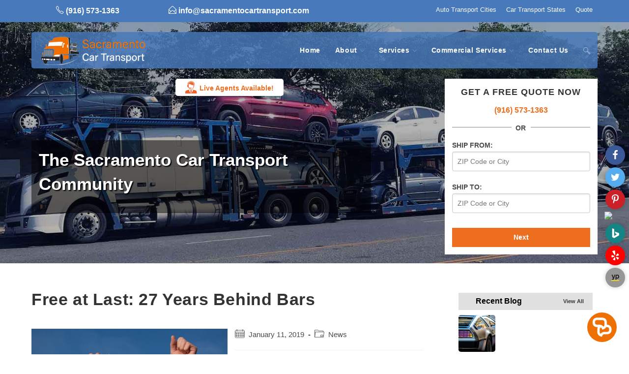

--- FILE ---
content_type: text/html; charset=UTF-8
request_url: https://www.sacramentocartransport.com/2019/01/11/free-at-last-27-years-behind-bars/
body_size: 64824
content:
<!DOCTYPE html>
<html class="html" lang="en-US">
<head>
	<meta charset="UTF-8">
	<link rel="profile" href="https://gmpg.org/xfn/11">
	<link rel="preconnect" href="https://www.google-analytics.com/">
	<link rel="preconnect" href="https://code.jquery.com">
	<link rel="preconnect" href="https://cdnjs.cloudflare.com/">
	<link  rel="stylesheet" id='custom-css'  href='/wp-content/themes/oceanwp-child-theme-master/custom-assets/css/custom-style.css'  media='all' />
	<meta name='robots' content='index, follow, max-image-preview:large, max-snippet:-1, max-video-preview:-1' />
<link rel="pingback" href="https://www.sacramentocartransport.com/xmlrpc.php">
<meta name="viewport" content="width=device-width, initial-scale=1">
	<!-- This site is optimized with the Yoast SEO plugin v20.13 - https://yoast.com/wordpress/plugins/seo/ -->
	<title>Free at Last: 27 Years Behind Bars | Sacramento Car Transport</title>
	<meta name="description" content="Quintin Morris spent 27 years behind bars at Folsom State Prison. His prison release occurred Thursday. Now, he can attempt to live a normal life." />
	<link rel="canonical" href="https://www.sacramentocartransport.com/2019/01/11/free-at-last-27-years-behind-bars/" />
	<meta property="og:locale" content="en_US" />
	<meta property="og:type" content="article" />
	<meta property="og:title" content="Free at Last: 27 Years Behind Bars | Sacramento Car Transport" />
	<meta property="og:description" content="Quintin Morris spent 27 years behind bars at Folsom State Prison. His prison release occurred Thursday. Now, he can attempt to live a normal life." />
	<meta property="og:url" content="https://www.sacramentocartransport.com/2019/01/11/free-at-last-27-years-behind-bars/" />
	<meta property="og:site_name" content="Sacramento Car Transport" />
	<meta property="article:published_time" content="2019-01-11T18:08:12+00:00" />
	<meta property="article:modified_time" content="2019-02-04T16:45:54+00:00" />
	<meta property="og:image" content="https://www.sacramentocartransport.com/wp-content/uploads/2019/01/freedom-1886402_960_720.jpg" />
	<meta property="og:image:width" content="960" />
	<meta property="og:image:height" content="545" />
	<meta property="og:image:type" content="image/jpeg" />
	<meta name="author" content="t6ixuwAX9t" />
	<meta name="twitter:card" content="summary_large_image" />
	<meta name="twitter:label1" content="Written by" />
	<meta name="twitter:data1" content="t6ixuwAX9t" />
	<meta name="twitter:label2" content="Est. reading time" />
	<meta name="twitter:data2" content="2 minutes" />
	<script type="application/ld+json" class="yoast-schema-graph">{"@context":"https://schema.org","@graph":[{"@type":"Article","@id":"https://www.sacramentocartransport.com/2019/01/11/free-at-last-27-years-behind-bars/#article","isPartOf":{"@id":"https://www.sacramentocartransport.com/2019/01/11/free-at-last-27-years-behind-bars/"},"author":{"name":"t6ixuwAX9t","@id":"https://www.sacramentocartransport.com/#/schema/person/71c8ad834ee0dd8b18a029c191566c30"},"headline":"Free at Last: 27 Years Behind Bars","datePublished":"2019-01-11T18:08:12+00:00","dateModified":"2019-02-04T16:45:54+00:00","mainEntityOfPage":{"@id":"https://www.sacramentocartransport.com/2019/01/11/free-at-last-27-years-behind-bars/"},"wordCount":324,"commentCount":1,"publisher":{"@id":"https://www.sacramentocartransport.com/#organization"},"image":{"@id":"https://www.sacramentocartransport.com/2019/01/11/free-at-last-27-years-behind-bars/#primaryimage"},"thumbnailUrl":"https://www.sacramentocartransport.com/wp-content/uploads/2019/01/freedom-1886402_960_720.jpg","articleSection":["News"],"inLanguage":"en-US","potentialAction":[{"@type":"CommentAction","name":"Comment","target":["https://www.sacramentocartransport.com/2019/01/11/free-at-last-27-years-behind-bars/#respond"]}]},{"@type":"WebPage","@id":"https://www.sacramentocartransport.com/2019/01/11/free-at-last-27-years-behind-bars/","url":"https://www.sacramentocartransport.com/2019/01/11/free-at-last-27-years-behind-bars/","name":"Free at Last: 27 Years Behind Bars | Sacramento Car Transport","isPartOf":{"@id":"https://www.sacramentocartransport.com/#website"},"primaryImageOfPage":{"@id":"https://www.sacramentocartransport.com/2019/01/11/free-at-last-27-years-behind-bars/#primaryimage"},"image":{"@id":"https://www.sacramentocartransport.com/2019/01/11/free-at-last-27-years-behind-bars/#primaryimage"},"thumbnailUrl":"https://www.sacramentocartransport.com/wp-content/uploads/2019/01/freedom-1886402_960_720.jpg","datePublished":"2019-01-11T18:08:12+00:00","dateModified":"2019-02-04T16:45:54+00:00","description":"Quintin Morris spent 27 years behind bars at Folsom State Prison. His prison release occurred Thursday. Now, he can attempt to live a normal life.","breadcrumb":{"@id":"https://www.sacramentocartransport.com/2019/01/11/free-at-last-27-years-behind-bars/#breadcrumb"},"inLanguage":"en-US","potentialAction":[{"@type":"ReadAction","target":["https://www.sacramentocartransport.com/2019/01/11/free-at-last-27-years-behind-bars/"]}]},{"@type":"ImageObject","inLanguage":"en-US","@id":"https://www.sacramentocartransport.com/2019/01/11/free-at-last-27-years-behind-bars/#primaryimage","url":"https://www.sacramentocartransport.com/wp-content/uploads/2019/01/freedom-1886402_960_720.jpg","contentUrl":"https://www.sacramentocartransport.com/wp-content/uploads/2019/01/freedom-1886402_960_720.jpg","width":960,"height":545,"caption":"prison release"},{"@type":"BreadcrumbList","@id":"https://www.sacramentocartransport.com/2019/01/11/free-at-last-27-years-behind-bars/#breadcrumb","itemListElement":[{"@type":"ListItem","position":1,"name":"Home","item":"https://www.sacramentocartransport.com/"},{"@type":"ListItem","position":2,"name":"Free at Last: 27 Years Behind Bars"}]},{"@type":"WebSite","@id":"https://www.sacramentocartransport.com/#website","url":"https://www.sacramentocartransport.com/","name":"Sacramento Car Transport","description":"#1 Sacramento Car Transport and Auto Shipping","publisher":{"@id":"https://www.sacramentocartransport.com/#organization"},"potentialAction":[{"@type":"SearchAction","target":{"@type":"EntryPoint","urlTemplate":"https://www.sacramentocartransport.com/?s={search_term_string}"},"query-input":"required name=search_term_string"}],"inLanguage":"en-US"},{"@type":"Organization","@id":"https://www.sacramentocartransport.com/#organization","name":"Sacramento Car Transport","url":"https://www.sacramentocartransport.com/","logo":{"@type":"ImageObject","inLanguage":"en-US","@id":"https://www.sacramentocartransport.com/#/schema/logo/image/","url":"https://www.sacramentocartransport.com/wp-content/uploads/2021/06/sacramento-logo-footer.png","contentUrl":"https://www.sacramentocartransport.com/wp-content/uploads/2021/06/sacramento-logo-footer.png","width":217,"height":60,"caption":"Sacramento Car Transport"},"image":{"@id":"https://www.sacramentocartransport.com/#/schema/logo/image/"}},{"@type":"Person","@id":"https://www.sacramentocartransport.com/#/schema/person/71c8ad834ee0dd8b18a029c191566c30","name":"t6ixuwAX9t","image":{"@type":"ImageObject","inLanguage":"en-US","@id":"https://www.sacramentocartransport.com/#/schema/person/image/","url":"https://secure.gravatar.com/avatar/d24ada6b59c659046ef59b025d4bebbf?s=96&d=mm&r=g","contentUrl":"https://secure.gravatar.com/avatar/d24ada6b59c659046ef59b025d4bebbf?s=96&d=mm&r=g","caption":"t6ixuwAX9t"},"sameAs":["https://sacramentocartransport.com"],"url":"https://www.sacramentocartransport.com/author/t6ixuwax9t/"}]}</script>
	<!-- / Yoast SEO plugin. -->


<link rel='dns-prefetch' href='//www.sacramentocartransport.com' />
<link rel="alternate" type="application/rss+xml" title="Sacramento Car Transport &raquo; Feed" href="https://www.sacramentocartransport.com/feed/" />
<link rel="alternate" type="application/rss+xml" title="Sacramento Car Transport &raquo; Comments Feed" href="https://www.sacramentocartransport.com/comments/feed/" />
<link rel="alternate" type="application/rss+xml" title="Sacramento Car Transport &raquo; Free at Last: 27 Years Behind Bars Comments Feed" href="https://www.sacramentocartransport.com/2019/01/11/free-at-last-27-years-behind-bars/feed/" />
<link rel='stylesheet' id='wp-block-library-css' href='https://www.sacramentocartransport.com/wp-includes/css/dist/block-library/style.min.css?ver=6.3.5' media='all' />
<style id='wp-block-library-theme-inline-css'>
.wp-block-audio figcaption{color:#555;font-size:13px;text-align:center}.is-dark-theme .wp-block-audio figcaption{color:hsla(0,0%,100%,.65)}.wp-block-audio{margin:0 0 1em}.wp-block-code{border:1px solid #ccc;border-radius:4px;font-family:Menlo,Consolas,monaco,monospace;padding:.8em 1em}.wp-block-embed figcaption{color:#555;font-size:13px;text-align:center}.is-dark-theme .wp-block-embed figcaption{color:hsla(0,0%,100%,.65)}.wp-block-embed{margin:0 0 1em}.blocks-gallery-caption{color:#555;font-size:13px;text-align:center}.is-dark-theme .blocks-gallery-caption{color:hsla(0,0%,100%,.65)}.wp-block-image figcaption{color:#555;font-size:13px;text-align:center}.is-dark-theme .wp-block-image figcaption{color:hsla(0,0%,100%,.65)}.wp-block-image{margin:0 0 1em}.wp-block-pullquote{border-bottom:4px solid;border-top:4px solid;color:currentColor;margin-bottom:1.75em}.wp-block-pullquote cite,.wp-block-pullquote footer,.wp-block-pullquote__citation{color:currentColor;font-size:.8125em;font-style:normal;text-transform:uppercase}.wp-block-quote{border-left:.25em solid;margin:0 0 1.75em;padding-left:1em}.wp-block-quote cite,.wp-block-quote footer{color:currentColor;font-size:.8125em;font-style:normal;position:relative}.wp-block-quote.has-text-align-right{border-left:none;border-right:.25em solid;padding-left:0;padding-right:1em}.wp-block-quote.has-text-align-center{border:none;padding-left:0}.wp-block-quote.is-large,.wp-block-quote.is-style-large,.wp-block-quote.is-style-plain{border:none}.wp-block-search .wp-block-search__label{font-weight:700}.wp-block-search__button{border:1px solid #ccc;padding:.375em .625em}:where(.wp-block-group.has-background){padding:1.25em 2.375em}.wp-block-separator.has-css-opacity{opacity:.4}.wp-block-separator{border:none;border-bottom:2px solid;margin-left:auto;margin-right:auto}.wp-block-separator.has-alpha-channel-opacity{opacity:1}.wp-block-separator:not(.is-style-wide):not(.is-style-dots){width:100px}.wp-block-separator.has-background:not(.is-style-dots){border-bottom:none;height:1px}.wp-block-separator.has-background:not(.is-style-wide):not(.is-style-dots){height:2px}.wp-block-table{margin:0 0 1em}.wp-block-table td,.wp-block-table th{word-break:normal}.wp-block-table figcaption{color:#555;font-size:13px;text-align:center}.is-dark-theme .wp-block-table figcaption{color:hsla(0,0%,100%,.65)}.wp-block-video figcaption{color:#555;font-size:13px;text-align:center}.is-dark-theme .wp-block-video figcaption{color:hsla(0,0%,100%,.65)}.wp-block-video{margin:0 0 1em}.wp-block-template-part.has-background{margin-bottom:0;margin-top:0;padding:1.25em 2.375em}
</style>
<style id='classic-theme-styles-inline-css'>
/*! This file is auto-generated */
.wp-block-button__link{color:#fff;background-color:#32373c;border-radius:9999px;box-shadow:none;text-decoration:none;padding:calc(.667em + 2px) calc(1.333em + 2px);font-size:1.125em}.wp-block-file__button{background:#32373c;color:#fff;text-decoration:none}
</style>
<style id='global-styles-inline-css'>
body{--wp--preset--color--black: #000000;--wp--preset--color--cyan-bluish-gray: #abb8c3;--wp--preset--color--white: #ffffff;--wp--preset--color--pale-pink: #f78da7;--wp--preset--color--vivid-red: #cf2e2e;--wp--preset--color--luminous-vivid-orange: #ff6900;--wp--preset--color--luminous-vivid-amber: #fcb900;--wp--preset--color--light-green-cyan: #7bdcb5;--wp--preset--color--vivid-green-cyan: #00d084;--wp--preset--color--pale-cyan-blue: #8ed1fc;--wp--preset--color--vivid-cyan-blue: #0693e3;--wp--preset--color--vivid-purple: #9b51e0;--wp--preset--gradient--vivid-cyan-blue-to-vivid-purple: linear-gradient(135deg,rgba(6,147,227,1) 0%,rgb(155,81,224) 100%);--wp--preset--gradient--light-green-cyan-to-vivid-green-cyan: linear-gradient(135deg,rgb(122,220,180) 0%,rgb(0,208,130) 100%);--wp--preset--gradient--luminous-vivid-amber-to-luminous-vivid-orange: linear-gradient(135deg,rgba(252,185,0,1) 0%,rgba(255,105,0,1) 100%);--wp--preset--gradient--luminous-vivid-orange-to-vivid-red: linear-gradient(135deg,rgba(255,105,0,1) 0%,rgb(207,46,46) 100%);--wp--preset--gradient--very-light-gray-to-cyan-bluish-gray: linear-gradient(135deg,rgb(238,238,238) 0%,rgb(169,184,195) 100%);--wp--preset--gradient--cool-to-warm-spectrum: linear-gradient(135deg,rgb(74,234,220) 0%,rgb(151,120,209) 20%,rgb(207,42,186) 40%,rgb(238,44,130) 60%,rgb(251,105,98) 80%,rgb(254,248,76) 100%);--wp--preset--gradient--blush-light-purple: linear-gradient(135deg,rgb(255,206,236) 0%,rgb(152,150,240) 100%);--wp--preset--gradient--blush-bordeaux: linear-gradient(135deg,rgb(254,205,165) 0%,rgb(254,45,45) 50%,rgb(107,0,62) 100%);--wp--preset--gradient--luminous-dusk: linear-gradient(135deg,rgb(255,203,112) 0%,rgb(199,81,192) 50%,rgb(65,88,208) 100%);--wp--preset--gradient--pale-ocean: linear-gradient(135deg,rgb(255,245,203) 0%,rgb(182,227,212) 50%,rgb(51,167,181) 100%);--wp--preset--gradient--electric-grass: linear-gradient(135deg,rgb(202,248,128) 0%,rgb(113,206,126) 100%);--wp--preset--gradient--midnight: linear-gradient(135deg,rgb(2,3,129) 0%,rgb(40,116,252) 100%);--wp--preset--font-size--small: 13px;--wp--preset--font-size--medium: 20px;--wp--preset--font-size--large: 36px;--wp--preset--font-size--x-large: 42px;--wp--preset--spacing--20: 0.44rem;--wp--preset--spacing--30: 0.67rem;--wp--preset--spacing--40: 1rem;--wp--preset--spacing--50: 1.5rem;--wp--preset--spacing--60: 2.25rem;--wp--preset--spacing--70: 3.38rem;--wp--preset--spacing--80: 5.06rem;--wp--preset--shadow--natural: 6px 6px 9px rgba(0, 0, 0, 0.2);--wp--preset--shadow--deep: 12px 12px 50px rgba(0, 0, 0, 0.4);--wp--preset--shadow--sharp: 6px 6px 0px rgba(0, 0, 0, 0.2);--wp--preset--shadow--outlined: 6px 6px 0px -3px rgba(255, 255, 255, 1), 6px 6px rgba(0, 0, 0, 1);--wp--preset--shadow--crisp: 6px 6px 0px rgba(0, 0, 0, 1);}:where(.is-layout-flex){gap: 0.5em;}:where(.is-layout-grid){gap: 0.5em;}body .is-layout-flow > .alignleft{float: left;margin-inline-start: 0;margin-inline-end: 2em;}body .is-layout-flow > .alignright{float: right;margin-inline-start: 2em;margin-inline-end: 0;}body .is-layout-flow > .aligncenter{margin-left: auto !important;margin-right: auto !important;}body .is-layout-constrained > .alignleft{float: left;margin-inline-start: 0;margin-inline-end: 2em;}body .is-layout-constrained > .alignright{float: right;margin-inline-start: 2em;margin-inline-end: 0;}body .is-layout-constrained > .aligncenter{margin-left: auto !important;margin-right: auto !important;}body .is-layout-constrained > :where(:not(.alignleft):not(.alignright):not(.alignfull)){max-width: var(--wp--style--global--content-size);margin-left: auto !important;margin-right: auto !important;}body .is-layout-constrained > .alignwide{max-width: var(--wp--style--global--wide-size);}body .is-layout-flex{display: flex;}body .is-layout-flex{flex-wrap: wrap;align-items: center;}body .is-layout-flex > *{margin: 0;}body .is-layout-grid{display: grid;}body .is-layout-grid > *{margin: 0;}:where(.wp-block-columns.is-layout-flex){gap: 2em;}:where(.wp-block-columns.is-layout-grid){gap: 2em;}:where(.wp-block-post-template.is-layout-flex){gap: 1.25em;}:where(.wp-block-post-template.is-layout-grid){gap: 1.25em;}.has-black-color{color: var(--wp--preset--color--black) !important;}.has-cyan-bluish-gray-color{color: var(--wp--preset--color--cyan-bluish-gray) !important;}.has-white-color{color: var(--wp--preset--color--white) !important;}.has-pale-pink-color{color: var(--wp--preset--color--pale-pink) !important;}.has-vivid-red-color{color: var(--wp--preset--color--vivid-red) !important;}.has-luminous-vivid-orange-color{color: var(--wp--preset--color--luminous-vivid-orange) !important;}.has-luminous-vivid-amber-color{color: var(--wp--preset--color--luminous-vivid-amber) !important;}.has-light-green-cyan-color{color: var(--wp--preset--color--light-green-cyan) !important;}.has-vivid-green-cyan-color{color: var(--wp--preset--color--vivid-green-cyan) !important;}.has-pale-cyan-blue-color{color: var(--wp--preset--color--pale-cyan-blue) !important;}.has-vivid-cyan-blue-color{color: var(--wp--preset--color--vivid-cyan-blue) !important;}.has-vivid-purple-color{color: var(--wp--preset--color--vivid-purple) !important;}.has-black-background-color{background-color: var(--wp--preset--color--black) !important;}.has-cyan-bluish-gray-background-color{background-color: var(--wp--preset--color--cyan-bluish-gray) !important;}.has-white-background-color{background-color: var(--wp--preset--color--white) !important;}.has-pale-pink-background-color{background-color: var(--wp--preset--color--pale-pink) !important;}.has-vivid-red-background-color{background-color: var(--wp--preset--color--vivid-red) !important;}.has-luminous-vivid-orange-background-color{background-color: var(--wp--preset--color--luminous-vivid-orange) !important;}.has-luminous-vivid-amber-background-color{background-color: var(--wp--preset--color--luminous-vivid-amber) !important;}.has-light-green-cyan-background-color{background-color: var(--wp--preset--color--light-green-cyan) !important;}.has-vivid-green-cyan-background-color{background-color: var(--wp--preset--color--vivid-green-cyan) !important;}.has-pale-cyan-blue-background-color{background-color: var(--wp--preset--color--pale-cyan-blue) !important;}.has-vivid-cyan-blue-background-color{background-color: var(--wp--preset--color--vivid-cyan-blue) !important;}.has-vivid-purple-background-color{background-color: var(--wp--preset--color--vivid-purple) !important;}.has-black-border-color{border-color: var(--wp--preset--color--black) !important;}.has-cyan-bluish-gray-border-color{border-color: var(--wp--preset--color--cyan-bluish-gray) !important;}.has-white-border-color{border-color: var(--wp--preset--color--white) !important;}.has-pale-pink-border-color{border-color: var(--wp--preset--color--pale-pink) !important;}.has-vivid-red-border-color{border-color: var(--wp--preset--color--vivid-red) !important;}.has-luminous-vivid-orange-border-color{border-color: var(--wp--preset--color--luminous-vivid-orange) !important;}.has-luminous-vivid-amber-border-color{border-color: var(--wp--preset--color--luminous-vivid-amber) !important;}.has-light-green-cyan-border-color{border-color: var(--wp--preset--color--light-green-cyan) !important;}.has-vivid-green-cyan-border-color{border-color: var(--wp--preset--color--vivid-green-cyan) !important;}.has-pale-cyan-blue-border-color{border-color: var(--wp--preset--color--pale-cyan-blue) !important;}.has-vivid-cyan-blue-border-color{border-color: var(--wp--preset--color--vivid-cyan-blue) !important;}.has-vivid-purple-border-color{border-color: var(--wp--preset--color--vivid-purple) !important;}.has-vivid-cyan-blue-to-vivid-purple-gradient-background{background: var(--wp--preset--gradient--vivid-cyan-blue-to-vivid-purple) !important;}.has-light-green-cyan-to-vivid-green-cyan-gradient-background{background: var(--wp--preset--gradient--light-green-cyan-to-vivid-green-cyan) !important;}.has-luminous-vivid-amber-to-luminous-vivid-orange-gradient-background{background: var(--wp--preset--gradient--luminous-vivid-amber-to-luminous-vivid-orange) !important;}.has-luminous-vivid-orange-to-vivid-red-gradient-background{background: var(--wp--preset--gradient--luminous-vivid-orange-to-vivid-red) !important;}.has-very-light-gray-to-cyan-bluish-gray-gradient-background{background: var(--wp--preset--gradient--very-light-gray-to-cyan-bluish-gray) !important;}.has-cool-to-warm-spectrum-gradient-background{background: var(--wp--preset--gradient--cool-to-warm-spectrum) !important;}.has-blush-light-purple-gradient-background{background: var(--wp--preset--gradient--blush-light-purple) !important;}.has-blush-bordeaux-gradient-background{background: var(--wp--preset--gradient--blush-bordeaux) !important;}.has-luminous-dusk-gradient-background{background: var(--wp--preset--gradient--luminous-dusk) !important;}.has-pale-ocean-gradient-background{background: var(--wp--preset--gradient--pale-ocean) !important;}.has-electric-grass-gradient-background{background: var(--wp--preset--gradient--electric-grass) !important;}.has-midnight-gradient-background{background: var(--wp--preset--gradient--midnight) !important;}.has-small-font-size{font-size: var(--wp--preset--font-size--small) !important;}.has-medium-font-size{font-size: var(--wp--preset--font-size--medium) !important;}.has-large-font-size{font-size: var(--wp--preset--font-size--large) !important;}.has-x-large-font-size{font-size: var(--wp--preset--font-size--x-large) !important;}
.wp-block-navigation a:where(:not(.wp-element-button)){color: inherit;}
:where(.wp-block-post-template.is-layout-flex){gap: 1.25em;}:where(.wp-block-post-template.is-layout-grid){gap: 1.25em;}
:where(.wp-block-columns.is-layout-flex){gap: 2em;}:where(.wp-block-columns.is-layout-grid){gap: 2em;}
.wp-block-pullquote{font-size: 1.5em;line-height: 1.6;}
</style>
<link rel='stylesheet' id='contact-form-7-css' href='https://www.sacramentocartransport.com/wp-content/plugins/contact-form-7/includes/css/styles.css?ver=5.8' media='all' />
<style id='contact-form-7-inline-css'>
.wpcf7 .wpcf7-recaptcha iframe {margin-bottom: 0;}.wpcf7 .wpcf7-recaptcha[data-align="center"] > div {margin: 0 auto;}.wpcf7 .wpcf7-recaptcha[data-align="right"] > div {margin: 0 0 0 auto;}
</style>
<link rel='stylesheet' id='oceanwp-style-css' href='https://www.sacramentocartransport.com/wp-content/themes/oceanwp/assets/css/style.min.css?ver=1.0' media='all' />
<link rel='stylesheet' id='child-style-css' href='https://www.sacramentocartransport.com/wp-content/themes/oceanwp-child-theme-master/style.css?ver=6.3.5' media='all' />
<link rel='stylesheet' id='font-awesome-css' href='https://www.sacramentocartransport.com/wp-content/themes/oceanwp/assets/fonts/fontawesome/css/all.min.css?ver=5.15.1' media='all' />
<link rel='stylesheet' id='simple-line-icons-css' href='https://www.sacramentocartransport.com/wp-content/themes/oceanwp/assets/css/third/simple-line-icons.min.css?ver=2.4.0' media='all' />
<script src='https://www.sacramentocartransport.com/wp-includes/js/jquery/jquery.min.js?ver=3.7.0' id='jquery-core-js'></script>
<script src='https://www.sacramentocartransport.com/wp-includes/js/jquery/jquery-migrate.min.js?ver=3.4.1' id='jquery-migrate-js'></script>
<link rel="https://api.w.org/" href="https://www.sacramentocartransport.com/wp-json/" /><link rel="alternate" type="application/json" href="https://www.sacramentocartransport.com/wp-json/wp/v2/posts/1485" /><link rel="EditURI" type="application/rsd+xml" title="RSD" href="https://www.sacramentocartransport.com/xmlrpc.php?rsd" />
<meta name="generator" content="WordPress 6.3.5" />
<link rel='shortlink' href='https://www.sacramentocartransport.com/?p=1485' />
<link rel="alternate" type="application/json+oembed" href="https://www.sacramentocartransport.com/wp-json/oembed/1.0/embed?url=https%3A%2F%2Fwww.sacramentocartransport.com%2F2019%2F01%2F11%2Ffree-at-last-27-years-behind-bars%2F" />
<link rel="alternate" type="text/xml+oembed" href="https://www.sacramentocartransport.com/wp-json/oembed/1.0/embed?url=https%3A%2F%2Fwww.sacramentocartransport.com%2F2019%2F01%2F11%2Ffree-at-last-27-years-behind-bars%2F&#038;format=xml" />
<link rel="icon" href="https://www.sacramentocartransport.com/wp-content/uploads/2021/06/sacramento-fav-icon.png" sizes="32x32" />
<link rel="icon" href="https://www.sacramentocartransport.com/wp-content/uploads/2021/06/sacramento-fav-icon.png" sizes="192x192" />
<link rel="apple-touch-icon" href="https://www.sacramentocartransport.com/wp-content/uploads/2021/06/sacramento-fav-icon.png" />
<meta name="msapplication-TileImage" content="https://www.sacramentocartransport.com/wp-content/uploads/2021/06/sacramento-fav-icon.png" />
<!-- OceanWP CSS -->
<style type="text/css">
.background-image-page-header-overlay{background-color:rgba(10,10,10,0.61)}.page-header{background-image:url( https://www.sacramentocartransport.com/wp-content/uploads/2021/11/coloradosprings-auto-transport-banner-image-new-1-final-optimization.jpg ) !important;background-position:center center;height:600px}/* General CSS */a:hover,a.light:hover,.theme-heading .text::before,.theme-heading .text::after,#top-bar-content >a:hover,#top-bar-social li.oceanwp-email a:hover,#site-navigation-wrap .dropdown-menu >li >a:hover,#site-header.medium-header #medium-searchform button:hover,.oceanwp-mobile-menu-icon a:hover,.blog-entry.post .blog-entry-header .entry-title a:hover,.blog-entry.post .blog-entry-readmore a:hover,.blog-entry.thumbnail-entry .blog-entry-category a,ul.meta li a:hover,.dropcap,.single nav.post-navigation .nav-links .title,body .related-post-title a:hover,body #wp-calendar caption,body .contact-info-widget.default i,body .contact-info-widget.big-icons i,body .custom-links-widget .oceanwp-custom-links li a:hover,body .custom-links-widget .oceanwp-custom-links li a:hover:before,body .posts-thumbnails-widget li a:hover,body .social-widget li.oceanwp-email a:hover,.comment-author .comment-meta .comment-reply-link,#respond #cancel-comment-reply-link:hover,#footer-widgets .footer-box a:hover,#footer-bottom a:hover,#footer-bottom #footer-bottom-menu a:hover,.sidr a:hover,.sidr-class-dropdown-toggle:hover,.sidr-class-menu-item-has-children.active >a,.sidr-class-menu-item-has-children.active >a >.sidr-class-dropdown-toggle,input[type=checkbox]:checked:before{color:#ed6e1e}.single nav.post-navigation .nav-links .title .owp-icon use,.blog-entry.post .blog-entry-readmore a:hover .owp-icon use,body .contact-info-widget.default .owp-icon use,body .contact-info-widget.big-icons .owp-icon use{stroke:#ed6e1e}input[type="button"],input[type="reset"],input[type="submit"],button[type="submit"],.button,#site-navigation-wrap .dropdown-menu >li.btn >a >span,.thumbnail:hover i,.post-quote-content,.omw-modal .omw-close-modal,body .contact-info-widget.big-icons li:hover i,body div.wpforms-container-full .wpforms-form input[type=submit],body div.wpforms-container-full .wpforms-form button[type=submit],body div.wpforms-container-full .wpforms-form .wpforms-page-button{background-color:#ed6e1e}.thumbnail:hover .link-post-svg-icon{background-color:#ed6e1e}body .contact-info-widget.big-icons li:hover .owp-icon{background-color:#ed6e1e}.widget-title{border-color:#ed6e1e}blockquote{border-color:#ed6e1e}#searchform-dropdown{border-color:#ed6e1e}.dropdown-menu .sub-menu{border-color:#ed6e1e}.blog-entry.large-entry .blog-entry-readmore a:hover{border-color:#ed6e1e}.oceanwp-newsletter-form-wrap input[type="email"]:focus{border-color:#ed6e1e}.social-widget li.oceanwp-email a:hover{border-color:#ed6e1e}#respond #cancel-comment-reply-link:hover{border-color:#ed6e1e}body .contact-info-widget.big-icons li:hover i{border-color:#ed6e1e}#footer-widgets .oceanwp-newsletter-form-wrap input[type="email"]:focus{border-color:#ed6e1e}blockquote,.wp-block-quote{border-left-color:#ed6e1e}body .contact-info-widget.big-icons li:hover .owp-icon{border-color:#ed6e1e}table th,table td,hr,.content-area,body.content-left-sidebar #content-wrap .content-area,.content-left-sidebar .content-area,#top-bar-wrap,#site-header,#site-header.top-header #search-toggle,.dropdown-menu ul li,.centered-minimal-page-header,.blog-entry.post,.blog-entry.grid-entry .blog-entry-inner,.blog-entry.thumbnail-entry .blog-entry-bottom,.single-post .entry-title,.single .entry-share-wrap .entry-share,.single .entry-share,.single .entry-share ul li a,.single nav.post-navigation,.single nav.post-navigation .nav-links .nav-previous,#author-bio,#author-bio .author-bio-avatar,#author-bio .author-bio-social li a,#related-posts,#comments,.comment-body,#respond #cancel-comment-reply-link,#blog-entries .type-page,.page-numbers a,.page-numbers span:not(.elementor-screen-only),.page-links span,body #wp-calendar caption,body #wp-calendar th,body #wp-calendar tbody,body .contact-info-widget.default i,body .contact-info-widget.big-icons i,body .posts-thumbnails-widget li,body .tagcloud a{border-color:rgba(233,233,233,0)}body .contact-info-widget.big-icons .owp-icon,body .contact-info-widget.default .owp-icon{border-color:rgba(233,233,233,0)}a{color:#ec6c2c}a .owp-icon use{stroke:#ec6c2c}#scroll-top{width:45px;height:45px;line-height:45px}#scroll-top{font-size:19px}#scroll-top .owp-icon{width:19px;height:19px}#scroll-top{background-color:#ec6c2c}#scroll-top:hover{background-color:rgba(236,108,44,0.43)}/* Header CSS */#site-header.has-header-media .overlay-header-media{background-color:rgba(0,0,0,0.5)}#site-navigation-wrap .dropdown-menu >li >a,.oceanwp-mobile-menu-icon a,#searchform-header-replace-close{color:#ffffff}#site-navigation-wrap .dropdown-menu >li >a .owp-icon use,.oceanwp-mobile-menu-icon a .owp-icon use,#searchform-header-replace-close .owp-icon use{stroke:#ffffff}#site-navigation-wrap .dropdown-menu >.current-menu-item >a,#site-navigation-wrap .dropdown-menu >.current-menu-ancestor >a,#site-navigation-wrap .dropdown-menu >.current-menu-item >a:hover,#site-navigation-wrap .dropdown-menu >.current-menu-ancestor >a:hover{color:#e87227}.dropdown-menu .sub-menu,#searchform-dropdown,.current-shop-items-dropdown{background-color:#3f6a9d}.dropdown-menu ul li.menu-item,.navigation >ul >li >ul.megamenu.sub-menu >li,.navigation .megamenu li ul.sub-menu{border-color:#e87227}.dropdown-menu ul li a.menu-link{color:#ffffff}.dropdown-menu ul li a.menu-link .owp-icon use{stroke:#ffffff}.dropdown-menu ul li a.menu-link:hover{color:#e87227}.dropdown-menu ul li a.menu-link:hover .owp-icon use{stroke:#e87227}.dropdown-menu ul >.current-menu-item >a.menu-link{color:#e87227}.dropdown-menu ul >.current-menu-item >a.menu-link{background-color:#ffffff}/* Top Bar CSS */#top-bar-wrap,.oceanwp-top-bar-sticky{background-color:#4879ba}/* Footer Bottom CSS */#footer-bottom,#footer-bottom p{color:#ffffff}/* Typography CSS */body{font-family:Roboto}#site-navigation-wrap .dropdown-menu >li >a,#site-header.full_screen-header .fs-dropdown-menu >li >a,#site-header.top-header #site-navigation-wrap .dropdown-menu >li >a,#site-header.center-header #site-navigation-wrap .dropdown-menu >li >a,#site-header.medium-header #site-navigation-wrap .dropdown-menu >li >a,.oceanwp-mobile-menu-icon a{font-weight:600;font-size:14px}
</style></head>

<body class="post-template-default single single-post postid-1485 single-format-standard wp-custom-logo wp-embed-responsive oceanwp-theme sidebar-mobile has-transparent-header default-breakpoint has-sidebar content-right-sidebar post-in-category-news has-topbar page-with-background-title has-breadcrumbs has-blog-grid no-lightbox" itemscope="itemscope" itemtype="https://schema.org/Article">

	
	
	<div id="outer-wrap" class="site clr">

		<a class="skip-link screen-reader-text" href="#main">Skip to content</a>

		
		<div id="wrap" class="clr">

			

<div id="top-bar-wrap" class="clr">

	<div id="top-bar" class="clr container has-no-content">

		
		<div id="top-bar-innerr" class="clr detroit-topbar">

			<a href="tel:(916) 573-1363" class=""><i class="icon before line-icon icon-phone" aria-hidden="true"></i> <span class="menu-text">(916) 573-1363</span></a><a href="/cdn-cgi/l/email-protection#7b12151d143b081a18091a161e150f14181a090f091a15080b14090f55181416" class="hide-m" style=""><i class="icon before line-icon icon-envelope-open" aria-hidden="true" style="margin-left:0"></i> <span class="menu-text"><span class="__cf_email__" data-cfemail="0f666169604f7c6e6c7d6e626a617b606c6e7d7b7d6e617c7f607d7b216c6062">[email&#160;protected]</span></span></a> 
			<a href="/quote/" class="top-right-menu hide-m">Quote</a>
			<a href="/car-transport-states/" class="top-right-menu hide-m">Car Transport States</a> 
			<a href="/auto-transport-cities/" class="top-right-menu hide-m">Auto Transport Cities</a>
<style>
/* we are open sign */
#menuin{padding-top:1px;position:absolute;border-radius:5px;font-weight:700;text-align:center;z-index:999;width:220px;height:35px;color:#ED6E1E;position:absolute;top: 160px;
    left: 357px;border-radius:5px;border:solid 2px #ffffff;background-color:#ffffff;z-index:100;font-size:14px;animation: 1s ease-out 0s 1 slideInFromLeft;}
.areopen{text-align:center;padding-left:0}
#formBox{background-color:#fff;color:#35424F; z-index:999999999999999; position:absolute;right:-3px;top:25px; float:left;height:auto;width:350px;padding:15px; text-align:left;border:solid 1px #ED6E1E;margin-top:5px;display:none;font-size:14px;}
/**** END of we are open sign ****/
</style>
						<a href="tel:(916) 573-1363">
			<div id="menuin" class="leaveamessage hide-m" style="padding-top:5px;"><img src="/wp-content/uploads/2022/01/live-agent-available.png" width="25" height="25" style="margin-top:-5px;" />  Live Agents Available!</div>
		</a>
		<!-- FUNCTION TO OPEN/CLOSE THE FORM -->
<script data-cfasync="false" src="/cdn-cgi/scripts/5c5dd728/cloudflare-static/email-decode.min.js"></script><script> 
function leaveform(){
  jQuery('#formBox').slideDown('fast');
  document.getElementById('closeForm').style.display = 'block';
  document.getElementById('openForm').style.display = 'none';
}
function leaveformUP(){
  jQuery('#formBox').slideUp('fast');
  document.getElementById('closeForm').style.display = 'none';
  document.getElementById('openForm').style.display = 'block';
}
/* ----- END of we are open ----- */
</script>

</div><!-- #top-bar-inner -->

		
	</div><!-- #top-bar -->

</div><!-- #top-bar-wrap -->


				<div id="transparent-header-wrap" class="clr">
	
<header id="site-header" class="transparent-header clr" data-height="74" itemscope="itemscope" itemtype="https://schema.org/WPHeader" role="banner">

	
					
			<div id="site-header-inner" class="clr container">

				
				

<div id="site-logo" class="clr" itemscope itemtype="https://schema.org/Brand" >

	
	<div id="site-logo-inner" class="clr">

		<a href="https://www.sacramentocartransport.com/" class="custom-logo-link" rel="home"><img width="217" height="60" src="https://www.sacramentocartransport.com/wp-content/uploads/2021/06/sacramento-logo-footer.png" class="custom-logo" alt="Sacramento Car Transport" decoding="async" /></a>
	</div><!-- #site-logo-inner -->

	
	
</div><!-- #site-logo -->

			<div id="site-navigation-wrap" class="clr">
			
			
			
			<nav id="site-navigation" class="navigation main-navigation clr" itemscope="itemscope" itemtype="https://schema.org/SiteNavigationElement" role="navigation" >

				<ul id="menu-menu-1" class="main-menu dropdown-menu sf-menu"><li id="menu-item-17" class="menu-item menu-item-type-post_type menu-item-object-page menu-item-home menu-item-17"><a href="https://www.sacramentocartransport.com/" class="menu-link"><span class="text-wrap">Home</span></a></li><li id="menu-item-1690" class="menu-item menu-item-type-custom menu-item-object-custom menu-item-has-children dropdown menu-item-1690"><a href="#" class="menu-link"><span class="text-wrap">About<svg class="owp-icon owp-icon--small-arrow-down nav-arrow" aria-hidden="true" role="img"><use xlink:href="#owp-icon-small-arrow-down"></use></svg></span></a>
<ul class="sub-menu">
	<li id="menu-item-37" class="menu-item menu-item-type-post_type menu-item-object-page menu-item-37"><a href="https://www.sacramentocartransport.com/about-company/" class="menu-link"><span class="text-wrap">About Company</span></a></li>	<li id="menu-item-35" class="menu-item menu-item-type-post_type menu-item-object-page menu-item-35"><a href="https://www.sacramentocartransport.com/history/" class="menu-link"><span class="text-wrap">History</span></a></li>	<li id="menu-item-36" class="menu-item menu-item-type-post_type menu-item-object-page menu-item-36"><a href="https://www.sacramentocartransport.com/why-us/" class="menu-link"><span class="text-wrap">Why Us</span></a></li>	<li id="menu-item-34" class="menu-item menu-item-type-post_type menu-item-object-page menu-item-34"><a href="https://www.sacramentocartransport.com/clients/" class="menu-link"><span class="text-wrap">Clients</span></a></li>	<li id="menu-item-33" class="menu-item menu-item-type-post_type menu-item-object-page menu-item-33"><a href="https://www.sacramentocartransport.com/customer-reviews/" class="menu-link"><span class="text-wrap">Customer Reviews</span></a></li></ul>
</li><li id="menu-item-18" class="menu-item menu-item-type-custom menu-item-object-custom menu-item-has-children dropdown menu-item-18"><a href="#" class="menu-link"><span class="text-wrap">Services<svg class="owp-icon owp-icon--small-arrow-down nav-arrow" aria-hidden="true" role="img"><use xlink:href="#owp-icon-small-arrow-down"></use></svg></span></a>
<ul class="sub-menu">
	<li id="menu-item-201" class="menu-item menu-item-type-post_type menu-item-object-page menu-item-201"><a href="https://www.sacramentocartransport.com/classic-car-transport/" class="menu-link"><span class="text-wrap">Classic Car Transport</span></a></li>	<li id="menu-item-63" class="menu-item menu-item-type-post_type menu-item-object-page menu-item-63"><a href="https://www.sacramentocartransport.com/door-to-door-auto-transport/" class="menu-link"><span class="text-wrap">Door to Door Auto Transport</span></a></li>	<li id="menu-item-59" class="menu-item menu-item-type-post_type menu-item-object-page menu-item-59"><a href="https://www.sacramentocartransport.com/open-auto-transport/" class="menu-link"><span class="text-wrap">Open Auto Transport</span></a></li>	<li id="menu-item-61" class="menu-item menu-item-type-post_type menu-item-object-page menu-item-61"><a href="https://www.sacramentocartransport.com/expedited-auto-transport/" class="menu-link"><span class="text-wrap">Expedited Auto Transport</span></a></li>	<li id="menu-item-1689" class="menu-item menu-item-type-post_type menu-item-object-page menu-item-1689"><a href="https://www.sacramentocartransport.com/enclosed-auto-transport/" class="menu-link"><span class="text-wrap">Enclosed Auto Transport</span></a></li>	<li id="menu-item-58" class="menu-item menu-item-type-post_type menu-item-object-page menu-item-58"><a href="https://www.sacramentocartransport.com/snowbird-transport-services/" class="menu-link"><span class="text-wrap">Snowbird Transport Services</span></a></li>	<li id="menu-item-203" class="menu-item menu-item-type-post_type menu-item-object-page menu-item-203"><a href="https://www.sacramentocartransport.com/student-transport-services/" class="menu-link"><span class="text-wrap">Student Transport Services</span></a></li>	<li id="menu-item-202" class="menu-item menu-item-type-post_type menu-item-object-page menu-item-202"><a href="https://www.sacramentocartransport.com/motorcycle-shipping/" class="menu-link"><span class="text-wrap">Motorcycle Shipping</span></a></li></ul>
</li><li id="menu-item-19" class="menu-item menu-item-type-custom menu-item-object-custom menu-item-has-children dropdown menu-item-19"><a href="#" class="menu-link"><span class="text-wrap">Commercial Services<svg class="owp-icon owp-icon--small-arrow-down nav-arrow" aria-hidden="true" role="img"><use xlink:href="#owp-icon-small-arrow-down"></use></svg></span></a>
<ul class="sub-menu">
	<li id="menu-item-79" class="menu-item menu-item-type-post_type menu-item-object-page menu-item-79"><a href="https://www.sacramentocartransport.com/auction-auto-transport/" class="menu-link"><span class="text-wrap">Auction Auto Transport</span></a></li>	<li id="menu-item-78" class="menu-item menu-item-type-post_type menu-item-object-page menu-item-78"><a href="https://www.sacramentocartransport.com/commercial-transport-services/" class="menu-link"><span class="text-wrap">Commercial Transport Services</span></a></li>	<li id="menu-item-77" class="menu-item menu-item-type-post_type menu-item-object-page menu-item-77"><a href="https://www.sacramentocartransport.com/corporate-relocation/" class="menu-link"><span class="text-wrap">Corporate Relocation</span></a></li>	<li id="menu-item-76" class="menu-item menu-item-type-post_type menu-item-object-page menu-item-76"><a href="https://www.sacramentocartransport.com/dealer-car-transport/" class="menu-link"><span class="text-wrap">Dealer Car Transport</span></a></li>	<li id="menu-item-60" class="menu-item menu-item-type-post_type menu-item-object-page menu-item-60"><a href="https://www.sacramentocartransport.com/military-equipment-shipping/" class="menu-link"><span class="text-wrap">Military Equipment Shipping</span></a></li></ul>
</li><li id="menu-item-15" class="menu-item menu-item-type-post_type menu-item-object-page menu-item-15"><a href="https://www.sacramentocartransport.com/contact-us/" class="menu-link"><span class="text-wrap">Contact Us</span></a></li><li class="search-toggle-li" ><a href="javascript:void(0)" class="site-search-toggle search-dropdown-toggle" aria-label="Search website"><svg class="owp-icon owp-icon--search " aria-hidden="true" role="img"><use xlink:href="#owp-icon-search"></use></svg></a></li></ul>
<div id="searchform-dropdown" class="header-searchform-wrap clr" >
	
<form role="search" method="get" class="searchform" action="https://www.sacramentocartransport.com/">
	<label for="ocean-search-form-1">
		<span class="screen-reader-text">Search this website</span>
		<input type="search" id="ocean-search-form-1" class="field" autocomplete="off" placeholder="Search" name="s">
			</label>
	</form>
</div><!-- #searchform-dropdown -->

			</nav><!-- #site-navigation -->

			
			
					</div><!-- #site-navigation-wrap -->
			
		
	
				
	
	<div class="oceanwp-mobile-menu-icon clr mobile-right">

		
		
		
		<a href="#" class="mobile-menu"  aria-label="Mobile Menu">
							<i class="fa fa-bars" aria-hidden="true"></i>
						</a>

		
		
		
	</div><!-- #oceanwp-mobile-menu-navbar -->

	

			</div><!-- #site-header-inner -->

			
			
			
		
		
</header><!-- #site-header -->

	</div>
	
			
			<main id="main" class="site-main clr"  role="main">

				

<header class="page-header background-image-page-header hide-tablet-mobile">

	
	<div class="container clr page-header-inner">

		
			<h1 class="page-header-title clr" itemprop="headline">Blog</h1>

			
		
		<nav class="site-breadcrumbs clr"><span><span><a href="https://www.sacramentocartransport.com/">Home</a></span> » <span class="breadcrumb_last" aria-current="page">Free at Last: 27 Years Behind Bars</span></span></nav>
	</div><!-- .page-header-inner -->

	<span class="background-image-page-header-overlay"></span>
	
</header><!-- .page-header -->

<style>
	.thumbnail{width:50%; float:left; margin-right:15px}
	@media only screen and (max-width:414px)
	{
		.thumbnail{width:100%;float:left; margin-right:15px}
		.meta.ospm-default.clr{float:left;}
		.entry-content.clr{float:left;}
	}
</style>
	
	<div id="content-wrap" class="container clr">
	<iframe src="/quote_steps/m_quote_form.php" id="mobilQUOTE" height="500" scrolling="no" style="overflow: hidden;height: 566px;border: none;margin: 0 auto;width: 100%;"></iframe>

<style>
.page-header-title.clr{display:none;}
	#mobilQUOTE{display:none}
	.page-header{    height: 490px;}
	.quote-cont{width:27%;float:right;height:auto;padding:15px;margin-top:-425px;position:relative;z-index:97;background-color: #fff;}
	div.container.clr.page-header-inner{display:none;}
.banner-qote{width:60%;float:left;height:auto;padding:15px;margin-top:-300px;position:relative;z-index:90;background-color:rgba(0,0,0,0.5);}
.banner-qote h1{color:#fff;font-size:35px;text-shadow:2px 2px 2px #000}
.banner-qote h6{color:#279601;font-weight:bold;}

	@media screen and (min-width: 415px) and (max-width: 1024px){
.quote-cont {
    margin-top: -443px!important;
}
		
	}
	@media screen and (max-width: 768px){.page-header{display:none;}.banner-qote , .quote-cont{display:none!important}#mobilQUOTE{display:block}}
</style>
<div class="banner-qote">
				<h1>The Sacramento Car Transport Community</h1>
			</div>
			<div class="quote-cont">
			<style>
    .get_quote_outer_container {
        width: 100%;
        padding: 0px;
        margin-top: 0px;
        float: left;
        height: auto;
    }

    .get_quote_title_container {
        width: 100%;
        float: left;
        text-align: center;
        height: auto;
    }

    .get_quote_title_container h5 {
        letter-spacing: 1px;
        text-transform: uppercase;
        margin-bottom: 10px;
    }

    .get_quote_phone_container {
        font-size: 16px;
        font-weight: bold;
        color: #ED6E1E;
    }

    .get_quote_separator {
        width: 100%;
        float: left;
        text-align: center;
        padding: 10px 0 10px 0;
    }

    .get_quote_input_container {
        width: 100%;
        float: left;
        margin-bottom: 15px;
    }

    .get_quote_input {
        margin: 0px;
        height: 35px;
    }

    .get_quote_next {
        width: 100%;
        background-color: #ED6E1E;
        color: #ffffff;
        border: none;
        padding: 7px;
        font-weight: bold
    }

    .get_quote_or_left {
        width: 43%;
        float: left;
        height: 1px;
        background-color: #7E8996;
        margin-top: 10px;
    }

    .get_quote_or_right {
        width: 43%;
        float: right;
        height: 1px;
        background-color: #7E8996;
        margin-top: 10px;
    }

    .get_quote_or {
        width: 13%;
        float: left;
        text-align: center;
    }

    .get_quote_or_FULL {
        width: 100%;
        float: left;
        height: 1px;
        background-color: #7E8996;
        margin: 10px 0px;
    }

    #validDestinationfrom,
    #validDestinationFromTo {
        font-size: 13px;
        text-decoration: italic;
        color: #DD0000;
        float: left;
        margin: -10px 0 15px 0;
    }

    .input_Form {
        width: 100%;
        height: 40px;
    }

    .qrowQ {
        width: 100%;
        float: left;
    }

    #quote_form987654 label {
        text-transform: uppercase;
        font-weight: 500;
    }

    ul.ui-autocomplete.ui-front.ui-menu.ui-widget.ui-widget-content.ui-corner-all#ui-id-1 {
        overflow: scroll;
        min-height: 30px;
        max-height: 200px;
    }

    ul.ui-autocomplete.ui-front.ui-menu.ui-widget.ui-widget-content.ui-corner-all#ui-id-2 {
        overflow: scroll;
        min-height: 30px;
        max-height: 100px;
    }

    .ui-helper-hidden-accessible {
        border: 0;
        clip: rect(0 0 0 0);
        height: 1px;
        margin: -1px;
        overflow: hidden;
        padding: 0;
        position: absolute;
        width: 1px;
    }

    .ui-front {
        z-index: 100;
    }

    .ui-autocomplete {
        position: absolute;
        top: 0;
        left: 0;
        cursor: default;
    }

    .ui-menu {
        list-style: none;
        padding: 0;
        margin: 0;
        display: block;
        outline: 0;
    }

    .ui-menu .ui-menu-item {
        margin: 0;
        cursor: pointer;
        /* support: IE10, see #8844 */
        list-style-image: url("[data-uri]");
    }

    .ui-menu .ui-menu-item-wrapper {
        position: relative;
        padding: 3px 1em 3px .4em;
    }

    .ui-menu .ui-state-focus,
    .ui-menu .ui-state-active {
        margin: -1px;
    }

    .ui-widget {
        font-family: Arial, Helvetica, sans-serif;
        font-size: 1em;
    }

    .ui-widget.ui-widget-content {
        border: 1px solid #c5c5c5;
    }

    .ui-widget-content {
        border: 1px solid #dddddd;
        background: #ffffff;
        color: #333333;
    }

    .ui-state-active,
    .ui-widget-content .ui-state-active,
    .ui-widget-header .ui-state-active,
    a.ui-button:active,
    .ui-button:active,
    .ui-button.ui-state-active:hover {
        border: 1px solid #003eff;
        background: #007fff;
        font-weight: normal;
        color: #ffffff;
    }

    .ui-corner-all,
    .ui-corner-top,
    .ui-corner-left,
    .ui-corner-tl {
        border-top-left-radius: 3px;
    }

    .ui-corner-all,
    .ui-corner-top,
    .ui-corner-right,
    .ui-corner-tr {
        border-top-right-radius: 3px;
    }

    .ui-corner-all,
    .ui-corner-bottom,
    .ui-corner-left,
    .ui-corner-bl {
        border-bottom-left-radius: 3px;
    }

    .ui-corner-all,
    .ui-corner-bottom,
    .ui-corner-right,
    .ui-corner-br {
        border-bottom-right-radius: 3px;
    }

    .closeMM {
        color: #EA282F;
        float: right;
        margin-right: 5px;
        font-weight: 700;
    }

    #faClose {
        color: #ff0000;
        float: right;
        font-size: 30px;
    }
</style>
<div class="outer_containerQQ">
            <div class="get_quote_outer_container">
            <div class="get_quote_title_container">
                <h5 style="font-size:18px;">Get A Free Quote NOW</h5>
                <a href="tel:(916) 573-1363" class="get_quote_phone_container">(916) 573-1363</a>
            </div>
            <div class="get_quote_separator">
                <div class="get_quote_or_left"></div>
                <div class="get_quote_or"><b>OR</b></div>
                <div class="get_quote_or_right"></div>
            </div>
        </div>
        <div style="width:100%;float:left;">


        <form name="quote_form987654" id="quote_form987654" method="post" enctype="application/x-www-form-urlencoded">
            <div class="qrowQ">
                <label style="font-size:14px;font-weight:bold;">Ship From:</label><br/>
                <input placeholder="ZIP Code or City" class="required123 input_Form" name="shipfrom" id="shipfrom"
                       title="Enter a location" onfocus="this.value=''" onblur="blurFROM(this.value,'shipfrom')"
                       style="margin-bottom:10px;">
                <span id="dbdatachecking"></span>
                <div id="validDestinationfrom"></div>
                <br/>
            </div>
            <div class="qrowQ" style="margin-top:10px;float:left;">
                <label style="font-size:14px;font-weight:bold;">Ship To:</label> <br/>
                <input placeholder="ZIP Code or City" class="required123 input_Form" name="shipto" id="shipto"
                       title="Enter a location" onfocus="this.value=''" onblur="blurFROM(this.value,'shipto')">
                <span id="dbdatachecking2"></span>
                <div id="validDestinationto"></div>
                <br/>
            </div>
            <div class="qrowQ">
                <div id="validDestinationFromTo"></div>
            </div>
            <div class="qrowQ">
                <div style="width:100%;float:right; text-align:right;">
                    <button name="Submit" id="Next" type="button" value="Next" class="get_quote_next"
                            onclick="validationform987()">Next
                    </button>
                </div>
            </div>
        </form>
    </div>
</div>
<script src="https://code.jquery.com/jquery-1.11.2.min.js"></script>
<script src="/wp-content/themes/oceanwp-child-theme-master/custom-assets/js/jquery-ui.min.js"></script>

<script>
    jQuery(function () {
        jQuery('#shipfrom').autocomplete({
            minLength: 2,
            source: "/quote_steps/search.php"
        });
    });

    jQuery(function () {
        jQuery('#shipto').autocomplete({
            minLength: 2,
            source: "/quote_steps/search.php"
        });
    });

    function blurFROM(valuueue, inputID) {
        if (valuueue == "") {
            document.getElementById(inputID).style.borderColor = "#DD0000";
        }
        if (inputID == 'shipfrom') {
            var wrong_message = 'validDestinationfrom';
        } else if (inputID == 'shipto') {
            var wrong_message = 'validDestinationFromTo';
        }
        jQuery(function ($) {
            $.ajax({
                method: 'GET',
                url: '/quote_steps/searchblur.php',
                data: {
                    'term': valuueue
                },
                success: function (response) {
                    var strArray = response.split('||||');
                    if (strArray[0] == "") {
                        document.getElementById(inputID).style.borderColor = "#DD0000";
                        document.getElementById(wrong_message).innerHTML = "Invalid entry, please enter zip code or city";
                    } else {
                        document.getElementById(inputID).style.borderColor = "#000";
                        document.getElementById(wrong_message).innerHTML = "";
                    }
                    document.getElementById(inputID).value = strArray[0];
                },
                error: function (jqXHR, textStatus, errorThrown) {
                }
            });
        });
    }

    function validationform987() {
        var x = document.forms["quote_form987654"]["shipfrom"].value;
        var y = document.forms["quote_form987654"]["shipto"].value;
        //alert(x);
        //alert(y);
        if (x.match(/^ *$/) !== null || y.match(/^ *$/) !== null) {
            var shipfrom_value = document.getElementById("shipfrom").value;
            var shipto_value = document.getElementById("shipto").value;

            if (shipfrom_value == "") {
                document.getElementById("shipfrom").style.borderColor = "#DD0000";
            }
            if (shipto_value == "") {
                document.getElementById("shipto").style.borderColor = "#DD0000";
            }

            return false;
        } else {
            // Checking Input value Have in [DB] Or no if no getting error from requested url
            // Checking Value From (ShipFrom Input)
            var shipfromkraken = document.getElementById('shipfrom').value;
            var val_ckh_db; //custom variable for printing error and remove
            jQuery.ajax({
                url: "/quote_steps/entrycheckingdata.php",
                data: {
                    'devkrakenchecking': shipfromkraken
                },
                async: false,
                method: "GET",
                success: function (data) {
                    if (data === "badrequestinvalid") {
                        val_ckh_db = 'db_!ex_data'; // value not matched with [DB]
                    } else {
                        val_ckh_db = 'db_ex_data'; // value matched with [DB]
                    }
                    // console.log(data);
                },
                error: function (jqXHR, textStatus, errorThrown) {
                }
            });
            // Checking Value From (ShipTo Input)
            var shiptokraken = document.getElementById('shipto').value;
            var val_ckh_db2; //custom variable for printing error and remove
            jQuery.ajax({
                url: "/quote_steps/entrycheckingdata.php",
                data: {
                    'devkrakenchecking': shiptokraken
                },
                async: false,
                method: "GET",
                success: function (data) {
                    if (data === "badrequestinvalid") {
                        val_ckh_db2 = 'db_!ex_data2'; // value not matched with [DB]
                    } else {
                        val_ckh_db2 = 'db_ex_data2'; // value matched with [DB]
                    }
                    // console.log(data);
                },
                error: function (jqXHR, textStatus, errorThrown) {
                }
            });
            // Cheking value ending here (X)
            // console.log(val_ckh_db);
            // if requested value not matched or matched with [DB] printing error and removing here
            // ShipFrom error and remove
            if (val_ckh_db == 'db_!ex_data') {
                document.getElementById("dbdatachecking").innerHTML = "Invalid entry, please enter valid zip code or city";
                document.getElementById("dbdatachecking").style.color = "#ff0000";
                document.getElementById("dbdatachecking").style.fontSize = "11px";
                document.getElementById("dbdatachecking").style.display = "inline-block";
                return false;
            } else {
                document.getElementById("dbdatachecking").innerHTML = "";
            }
            // ShipTo error and remove
            if (val_ckh_db2 == 'db_!ex_data2') {
                document.getElementById("dbdatachecking2").innerHTML = "Invalid entry, please enter valid zip code or city";
                document.getElementById("dbdatachecking2").style.color = "#ff0000";
                document.getElementById("dbdatachecking2").style.fontSize = "11px";
                document.getElementById("dbdatachecking2").style.display = "inline-block";
                return false;
            } else {
                document.getElementById("dbdatachecking2").innerHTML = "";
            }
            // Error printing error and removing ended here
            if (x.length <= 4) {
                document.getElementById("shipfrom").style.borderColor = "#DD0000";
                //alert('enter a valid zip code ');
                document.getElementById("validDestinationfrom").innerHTML = "Please enter a valid locations";
                document.getElementById("validDestinationfrom").style.color = "#ff0000";
                return false;
            } else {
                document.getElementById("shipfrom").style.borderColor = "#255E76";
                document.getElementById("validDestinationfrom").innerHTML = "";
            }

            if (y.length <= 4) {
                document.getElementById("shipto").style.borderColor = "#DD0000";
                //alert('enter a valid zip code ');
                document.getElementById("validDestinationto").innerHTML = "Please enter a valid locations";
                document.getElementById("validDestinationto").style.color = "#ff0000";
                return false;
            } else {
                document.getElementById("shipto").style.borderColor = "#255E76";
                document.getElementById("validDestinationto").innerHTML = "";
            }

            if (x.length >= 4 && y.length >= 4) {
                if (x === y) {
                    // alert('enter different locations ');
                    document.getElementById("validDestinationFromTo").innerHTML = "Please enter different location";
                    document.getElementById("validDestinationFromTo").style.color = "#ff0000";


                    document.getElementById("shipto").style.borderColor = "#DD0000";
                    document.getElementById("shipfrom").style.borderColor = "#DD0000";
                    return false;
                } else {
                    document.getElementById("validDestinationFromTo").innerHTML = "";

                    var IFshipTo = document.getElementById('shipto').value;
                    jQuery(function ($) {
                        $.ajax({
                            method: 'GET',
                            url: '/quote_steps/searchblur.php',
                            data: {
                                'term': IFshipTo
                            },
                            success: function (response) {
                                var strArray = response.split('||||');
                                window.frames['framename'].document.getElementById("shipto").value = strArray[0];
                                window.frames['framename'].document.getElementById("shiptoFULL").value = strArray[1];
                            },
                            error: function (jqXHR, textStatus, errorThrown) {
                            }
                        });
                    });

                    //alert(IFshipTo);
                    var IFshipFrom = document.getElementById('shipfrom').value;
                    jQuery(function ($) {
                        $.ajax({
                            method: 'GET',
                            url: '/quote_steps/searchblur.php',
                            data: {
                                'term': IFshipFrom
                            },
                            success: function (response) {
                                var strArray = response.split("||||");
                                window.frames['framename'].document.getElementById("shipfrom").value = strArray[0];
                                window.frames['framename'].document.getElementById("shipfromFULL").value = strArray[1];
                            },
                            error: function (jqXHR, textStatus, errorThrown) {
                            }
                        });
                    });


                    window.frames['framename'].document.getElementById("formCLICK").value = 'NOTEMPTY';

                    modal.style.display = "block";
                }
            }
        }
    }

    /////////// on enter move to the next input
</script>			</div>		
		<div id="primary" class="content-area clr">

			
			<div id="content" class="site-content clr">

				
				
<article id="post-1485">

	

<header class="entry-header clr">
	<h2 class="single-post-title entry-title" itemprop="headline">Free at Last: 27 Years Behind Bars</h2><!-- .single-post-title -->
</header><!-- .entry-header -->


<div class="thumbnail">

	<img width="960" height="545" src="https://www.sacramentocartransport.com/wp-content/uploads/2019/01/freedom-1886402_960_720.jpg" class="attachment-full size-full wp-post-image" alt="You are currently viewing Free at Last: 27 Years Behind Bars" decoding="async" itemprop="image" fetchpriority="high" srcset="https://www.sacramentocartransport.com/wp-content/uploads/2019/01/freedom-1886402_960_720.jpg 960w, https://www.sacramentocartransport.com/wp-content/uploads/2019/01/freedom-1886402_960_720-300x170.jpg 300w, https://www.sacramentocartransport.com/wp-content/uploads/2019/01/freedom-1886402_960_720-768x436.jpg 768w, https://www.sacramentocartransport.com/wp-content/uploads/2019/01/freedom-1886402_960_720-400x227.jpg 400w" sizes="(max-width: 960px) 100vw, 960px" />
</div><!-- .thumbnail -->

<ul class="meta ospm-default clr">

	
		
					<li class="meta-date" itemprop="datePublished"><span class="screen-reader-text">Post published:</span><svg class="owp-icon owp-icon--date-published " aria-hidden="true" role="img"><use xlink:href="#owp-icon-date-published"></use></svg>January 11, 2019</li>
		
		
		
		
		
	
		
		
		
					<li class="meta-cat"><span class="screen-reader-text">Post category:</span><svg class="owp-icon owp-icon--categories " aria-hidden="true" role="img"><use xlink:href="#owp-icon-categories"></use></svg><a href="https://www.sacramentocartransport.com/category/news/" rel="category tag">News</a></li>
		
		
		
	
</ul>



<div class="entry-content clr" itemprop="text">
	
<p><br><strong>LOS ANGELES, CA – </strong>After twenty-seven years behind bars, Quintin Morris is finally free. He spent over half his life in Folsom State Prison near Sacramento. <a rel="noreferrer noopener nofollow" aria-label="The California Innocence Project (opens in a new tab)" href="https://californiainnocenceproject.org/" target="_blank">The California Innocence Project</a> spent more than twelve years on his case. According to them, Quintin received parole last year. Finally, on Thursday, the governor commuted his sentence.<br><br></p>



<p>Morris was sentenced to 33 years to life in prison back in 1994. The crime, that they believed he committed, occurred in November of 1991. A masked gunman opened fire on a group of teenagers. This occurred in the Pacoima area of the San Fernando Valley. According to Morris’ lawyers, police stopped him and some friends at a light near the scene of the crime.<br><br></p>



<p>Even though the shooter’s face was obscured, one of the teenagers claimed Morris shot at them. No scientific evidence pointed to him, but a jury convicted him anyway. At the time of conviction, he already spent several years in jail during the time of the trial. &nbsp;<br><br></p>



<p>Although the trial judge briefly overturned the conviction, the <a rel="noreferrer noopener nofollow" aria-label="LA County district attorney’s office (opens in a new tab)" href="http://da.co.la.ca.us/" target="_blank">LA County district attorney’s office</a> appealed and won.<br><br></p>



<h3 class="wp-block-heading">27 Years Later</h3>



<p>Finally, last August, Brown commuted Morris’ sentence to 25 years, so he could be eligible for parole. Too many uncertainties surrounded the case – no physical evidence, no clear motive. And, another man confessed to the crime sometime in the early 1990s.<br><br></p>



<p>Despite all this, it still took twenty-seven years behind bars for Morris to get his prison release and experience freedom.<br><br></p>



<p>His lead attorney, Alissa Bjerkhoel, said: &#8220;It was surreal watching Quintin walk out of prison after more than 27 years for a crime he did not do. I cried. He cried. His family cried. To think about three decades worth of holidays, birthdays, graduations, births, and other significant events that he missed is pretty overwhelming.&#8221;<br><br></p>



<p>Even though the system failed him, he is happy. After his prison release, Morris said: “I feel good. I feel good.”<br><br></p>

</div><!-- .entry -->

<div class="post-tags clr">
	</div>




	<section id="related-posts" class="clr">

		<h3 class="theme-heading related-posts-title">
			<span class="text">You Might Also Like</span>
		</h3>

		<div class="oceanwp-row clr">

			
			
				
				<article class="related-post clr col span_1_of_3 col-1 post-3612 post type-post status-publish format-standard has-post-thumbnail hentry category-news entry has-media">

					
						<figure class="related-post-media clr">

							<a href="https://www.sacramentocartransport.com/2025/07/18/sacramentos-ongoing-dui-problem-continues/" class="related-thumb">

								<img width="300" height="200" src="https://www.sacramentocartransport.com/wp-content/uploads/2025/07/aedrian-salazar-Gl9fJzqlVMQ-unsplash-4-1-300x200.jpg" class="attachment-medium size-medium wp-post-image" alt="Read more about the article Sacramento’s Ongoing DUI Problem Continues" decoding="async" itemprop="image" srcset="https://www.sacramentocartransport.com/wp-content/uploads/2025/07/aedrian-salazar-Gl9fJzqlVMQ-unsplash-4-1-300x200.jpg 300w, https://www.sacramentocartransport.com/wp-content/uploads/2025/07/aedrian-salazar-Gl9fJzqlVMQ-unsplash-4-1-1024x683.jpg 1024w, https://www.sacramentocartransport.com/wp-content/uploads/2025/07/aedrian-salazar-Gl9fJzqlVMQ-unsplash-4-1-768x512.jpg 768w, https://www.sacramentocartransport.com/wp-content/uploads/2025/07/aedrian-salazar-Gl9fJzqlVMQ-unsplash-4-1-1536x1024.jpg 1536w, https://www.sacramentocartransport.com/wp-content/uploads/2025/07/aedrian-salazar-Gl9fJzqlVMQ-unsplash-4-1-2048x1365.jpg 2048w" sizes="(max-width: 300px) 100vw, 300px" />							</a>

						</figure>

					
					<h3 class="related-post-title">
						<a href="https://www.sacramentocartransport.com/2025/07/18/sacramentos-ongoing-dui-problem-continues/" rel="bookmark">Sacramento’s Ongoing DUI Problem Continues</a>
					</h3><!-- .related-post-title -->

								
						<time class="published" datetime="2025-07-18T21:47:44+00:00"><svg class="owp-icon owp-icon--date-published " aria-hidden="true" role="img"><use xlink:href="#owp-icon-date-published"></use></svg>July 18, 2025</time>
						
					
				</article><!-- .related-post -->

				
			
				
				<article class="related-post clr col span_1_of_3 col-2 post-3158 post type-post status-publish format-standard has-post-thumbnail hentry category-news entry has-media">

					
						<figure class="related-post-media clr">

							<a href="https://www.sacramentocartransport.com/2022/03/17/state-assembly-proposes-400-gas-rebate/" class="related-thumb">

								<img width="300" height="207" src="https://www.sacramentocartransport.com/wp-content/uploads/2022/03/gas-rebate-300x207.jpg" class="attachment-medium size-medium wp-post-image" alt="Read more about the article State Assembly Proposes $400 Gas Rebate" decoding="async" itemprop="image" srcset="https://www.sacramentocartransport.com/wp-content/uploads/2022/03/gas-rebate-300x207.jpg 300w, https://www.sacramentocartransport.com/wp-content/uploads/2022/03/gas-rebate-768x529.jpg 768w, https://www.sacramentocartransport.com/wp-content/uploads/2022/03/gas-rebate.jpg 934w" sizes="(max-width: 300px) 100vw, 300px" />							</a>

						</figure>

					
					<h3 class="related-post-title">
						<a href="https://www.sacramentocartransport.com/2022/03/17/state-assembly-proposes-400-gas-rebate/" rel="bookmark">State Assembly Proposes $400 Gas Rebate</a>
					</h3><!-- .related-post-title -->

								
						<time class="published" datetime="2022-03-17T18:26:07+00:00"><svg class="owp-icon owp-icon--date-published " aria-hidden="true" role="img"><use xlink:href="#owp-icon-date-published"></use></svg>March 17, 2022</time>
						
					
				</article><!-- .related-post -->

				
			
				
				<article class="related-post clr col span_1_of_3 col-3 post-2111 post type-post status-publish format-standard has-post-thumbnail hentry category-news entry has-media">

					
						<figure class="related-post-media clr">

							<a href="https://www.sacramentocartransport.com/2020/11/05/governor-gavin-newsoms-powers-are-limited-by-a-judge/" class="related-thumb">

								<img width="300" height="205" src="https://www.sacramentocartransport.com/wp-content/uploads/2020/11/niu-niu-5HzOtV-FSlw-unsplash-e1604531974549-300x205.jpg" class="attachment-medium size-medium wp-post-image" alt="Read more about the article Governor Gavin Newsom&#8217;s Powers are Limited by a Judge" decoding="async" itemprop="image" loading="lazy" srcset="https://www.sacramentocartransport.com/wp-content/uploads/2020/11/niu-niu-5HzOtV-FSlw-unsplash-e1604531974549-300x205.jpg 300w, https://www.sacramentocartransport.com/wp-content/uploads/2020/11/niu-niu-5HzOtV-FSlw-unsplash-e1604531974549-400x273.jpg 400w, https://www.sacramentocartransport.com/wp-content/uploads/2020/11/niu-niu-5HzOtV-FSlw-unsplash-e1604531974549-768x525.jpg 768w, https://www.sacramentocartransport.com/wp-content/uploads/2020/11/niu-niu-5HzOtV-FSlw-unsplash-e1604531974549.jpg 1454w" sizes="(max-width: 300px) 100vw, 300px" />							</a>

						</figure>

					
					<h3 class="related-post-title">
						<a href="https://www.sacramentocartransport.com/2020/11/05/governor-gavin-newsoms-powers-are-limited-by-a-judge/" rel="bookmark">Governor Gavin Newsom&#8217;s Powers are Limited by a Judge</a>
					</h3><!-- .related-post-title -->

								
						<time class="published" datetime="2020-11-05T18:19:36+00:00"><svg class="owp-icon owp-icon--date-published " aria-hidden="true" role="img"><use xlink:href="#owp-icon-date-published"></use></svg>November 5, 2020</time>
						
					
				</article><!-- .related-post -->

				
			
		</div><!-- .oceanwp-row -->

	</section><!-- .related-posts -->




<section id="comments" class="comments-area clr has-comments">

	
	
		<h3 class="theme-heading comments-title">
			<span class="text">This Post Has One Comment</span>
		</h3>

		<ol class="comment-list">
			
			<li id="comment-128" class="comment-container">

				<article class="comment even thread-even depth-1 comment-body">

				<img alt='' src='https://secure.gravatar.com/avatar/?s=150&#038;d=mm&#038;r=g' srcset='https://secure.gravatar.com/avatar/?s=300&#038;d=mm&#038;r=g 2x' class='avatar avatar-150 photo avatar-default' height='150' width='150' loading='lazy' decoding='async'/>
					<div class="comment-content">
						<div class="comment-author">
							<span class="comment-link">Israel Hutson </span>

							<span class="comment-meta commentmetadata">
																<span class="comment-date">19 Aug 2019</span>
								
							<a rel='nofollow' class='comment-reply-link' href='#comment-128' data-commentid="128" data-postid="1485" data-belowelement="comment-128" data-respondelement="respond" data-replyto="Reply to Israel Hutson" aria-label='Reply to Israel Hutson'>Reply</a>
														
														</span>
						</div>

						<div class="clr"></div>

						<div class="comment-entry">
						
							<div class="comment-content">
							<p>Thanks a lot for sharing this with all of us you actually know what you&#8217;re talking about! Bookmarked.</p>
							</div>
						</div>
					</div>

				</article><!-- #comment-## -->

				</li><!-- #comment-## -->
		</ol><!-- .comment-list -->

		
		
	
		<div id="respond" class="comment-respond">
		<h3 id="reply-title" class="comment-reply-title">Leave a Reply <small><a rel="nofollow" id="cancel-comment-reply-link" href="/2019/01/11/free-at-last-27-years-behind-bars/#respond" style="display:none;">Cancel reply</a></small></h3><form action="https://www.sacramentocartransport.com/wp-comments-post.php" method="post" id="commentform" class="comment-form" novalidate><div class="comment-textarea"><label for="comment" class="screen-reader-text">Comment</label><textarea name="comment" id="comment" cols="39" rows="4" tabindex="0" class="textarea-comment" placeholder="Your comment here..."></textarea></div><div class="comment-form-author"><label for="author" class="screen-reader-text">Enter your name or username to comment</label><input type="text" name="author" id="author" value="" placeholder="Name (required)" size="22" tabindex="0" aria-required="true" class="input-name" /></div>
<div class="comment-form-email"><label for="email" class="screen-reader-text">Enter your email address to comment</label><input type="text" name="email" id="email" value="" placeholder="Email (required)" size="22" tabindex="0" aria-required="true" class="input-email" /></div>
<div class="comment-form-url"><label for="url" class="screen-reader-text">Enter your website URL (optional)</label><input type="text" name="url" id="url" value="" placeholder="Website" size="22" tabindex="0" class="input-website" /></div>
<p class="comment-form-cookies-consent"><input id="wp-comment-cookies-consent" name="wp-comment-cookies-consent" type="checkbox" value="yes" /> <label for="wp-comment-cookies-consent">Save my name, email, and website in this browser for the next time I comment.</label></p>
<p class="form-submit"><input name="submit" type="submit" id="comment-submit" class="submit" value="Post Comment" /> <input type='hidden' name='comment_post_ID' value='1485' id='comment_post_ID' />
<input type='hidden' name='comment_parent' id='comment_parent' value='0' />
</p><p style="display: none;"><input type="hidden" id="akismet_comment_nonce" name="akismet_comment_nonce" value="dbbc6798f6" /></p><p style="display: none !important;"><label>&#916;<textarea name="ak_hp_textarea" cols="45" rows="8" maxlength="100"></textarea></label><input type="hidden" id="ak_js_1" name="ak_js" value="165"/><script>document.getElementById( "ak_js_1" ).setAttribute( "value", ( new Date() ).getTime() );</script></p></form>	</div><!-- #respond -->
	
</section><!-- #comments -->

</article>

				
			</div><!-- #content -->

			
		</div><!-- #primary -->

		

<aside id="right-sidebar" class="sidebar-container widget-area sidebar-primary" itemscope="itemscope" itemtype="https://schema.org/WPSideBar" role="complementary" aria-label="Primary Sidebar">

	
	<div id="right-sidebar-inner" class="clr">

		<style>
.opencar-bg {
	border-radius: 2px;
	padding: 10px;
	float:left;
	color:#ffffff;
	margin-bottom:20px;
}
			.blog-img-container img{
    border-radius: 5px;
}
.blog-title{
    width:100%;
	height:35px;
	text-align:left;
	background:#e1e1e1;
	padding-top:3px;
	color:#000000;
	font-size:16px;
	font-weight:bold;
	padding-left:35px;
	background-position:5px;
	background-repeat:no-repeat;
}	

.blog-title a{color:#323231;}
.blog-img-container{
	width:75px; 
	float:left; 
	margin-top:10px;
	}@media only screen and (max-width:1024px){
		.blog-img-container{
	width:70px; 
	float:left; 
	margin-top:10px;
}
	}
.data-container{
	height:100%; 
	width: 200px;
	padding-left: 15px;
	margin-top:10px;
	float:right;
}
.data-container h6{font-weight: 400;}
.blog-data{
	font-size:12px; 
	line-height:17px; 
	margin-top:-8px
}
.blog_mobile_quote{
	display:none;
}
	h6{color:#000;}
	.readdetails{
		width:90px; height:25px; margin:auto; background: #fba62f; text-align:center; color:#323231; padding:2px; padding-top:4px; font-size:12px; font-weight:bold; border:solid 1px #000000; float:right; margin-top:5px; border-radius:3px;
	}	
	.data-container a:hover{ color:#353534; }
	.view-all {font-size:11px; float:right; width:60px; height:20px; padding-top:5px;}
@media only screen and (max-width: 959px) 
	{
		.opencar-bg{ display:none;}
	}
	.blog_date{margin:-20px 0 0px;     color: #058283;
    font-size: 11px;}
</style>
	
   <!-- Blogs -->
    <div class="opencar-bg hidden-xs">
       <div class="blog-title blog_bg">
		   Recent Blog
		   <div class="view-all"><a href="/category/blogs/" style="color:#353534;">View All</a></div>
		</div>
       		<div style="display:inline-block">
		<!-- displaying the data -->
        <div class="blog-img-container">
			             
			<a href="https://www.sacramentocartransport.com/2025/08/04/pop-cultures-coolest-cars/"><img src="https://www.sacramentocartransport.com/wp-content/uploads/2025/08/jason-leung-pSLIG2E_gaw-unsplash-1-150x150.jpg" alt="Pop Culture’s Coolest Cars" title="Pop Culture’s Coolest Cars" width="100%" height="120" /> </a> 
        </div>

		<div class="data-container"><a href="https://www.sacramentocartransport.com/2025/08/04/pop-cultures-coolest-cars/">
			<h5>Pop Culture’s Coolest Cars</h5></a>
			<div class="blog_date">August 4, 2025</div>
			
		</div>
		</div>
   		<div style="display:inline-block">
		<!-- displaying the data -->
        <div class="blog-img-container">
			             
			<a href="https://www.sacramentocartransport.com/2025/04/30/getting-your-car-ready-for-its-shipping-journey/"><img src="https://www.sacramentocartransport.com/wp-content/uploads/2025/04/car-wash-3960877_1280-3-1-150x150.jpg" alt="Getting Your Car Ready for its Shipping Journey" title="Getting Your Car Ready for its Shipping Journey" width="100%" height="120" /> </a> 
        </div>

		<div class="data-container"><a href="https://www.sacramentocartransport.com/2025/04/30/getting-your-car-ready-for-its-shipping-journey/">
			<h5>Getting Your Car Ready for its Shipping Journey</h5></a>
			<div class="blog_date">April 30, 2025</div>
			
		</div>
		</div>
   		<div style="display:inline-block">
		<!-- displaying the data -->
        <div class="blog-img-container">
			             
			<a href="https://www.sacramentocartransport.com/2025/02/10/tips-for-californians-driving-in-the-rain/"><img src="https://www.sacramentocartransport.com/wp-content/uploads/2025/02/angga-pratama-7phjh1WKzI-unsplash-1-150x150.jpg" alt="Tips For Californians Driving in the Rain" title="Tips For Californians Driving in the Rain" width="100%" height="120" /> </a> 
        </div>

		<div class="data-container"><a href="https://www.sacramentocartransport.com/2025/02/10/tips-for-californians-driving-in-the-rain/">
			<h5>Tips For Californians Driving in the Rain</h5></a>
			<div class="blog_date">February 10, 2025</div>
			
		</div>
		</div>
   	</div>
	<!-- End of blogs -->
			   
		
	
   <!-- NEWS -->
    <div class="opencar-bg hidden-xs">
       <div class="blog-title news-title">
		   Recent News
		   <div class="view-all"><a href="/category/news/" style="color:#353534;">View All</a></div>
		</div>
       		<!-- displaying the data -->
		<div style="display:inline-block">
			
		
        <div class="blog-img-container">
			             
			<a href="https://www.sacramentocartransport.com/2025/07/18/sacramentos-ongoing-dui-problem-continues/"><img src="https://www.sacramentocartransport.com/wp-content/uploads/2025/07/aedrian-salazar-Gl9fJzqlVMQ-unsplash-4-1-150x150.jpg" alt="Sacramento’s Ongoing DUI Problem Continues" title="Sacramento’s Ongoing DUI Problem Continues" width="100%"  /> </a> 
        </div>

		<div class="data-container"><a href="https://www.sacramentocartransport.com/2025/07/18/sacramentos-ongoing-dui-problem-continues/">
			<h5>Sacramento’s Ongoing DUI Problem Continues</h5></a>
			<div class="blog_date">July 18, 2025</div>
		</div>
			</div>
			      		<!-- displaying the data -->
		<div style="display:inline-block">
			
		
        <div class="blog-img-container">
			             
			<a href="https://www.sacramentocartransport.com/2025/04/15/bills-that-would-affect-cars-in-california/"><img src="https://www.sacramentocartransport.com/wp-content/uploads/2025/04/alexander-grey-k03ih6IqkDY-unsplash-1-150x150.jpg" alt="Bills That Would Affect Cars in California" title="Bills That Would Affect Cars in California" width="100%"  /> </a> 
        </div>

		<div class="data-container"><a href="https://www.sacramentocartransport.com/2025/04/15/bills-that-would-affect-cars-in-california/">
			<h5>Bills That Would Affect Cars in California</h5></a>
			<div class="blog_date">April 15, 2025</div>
		</div>
			</div>
			      		<!-- displaying the data -->
		<div style="display:inline-block">
			
		
        <div class="blog-img-container">
			             
			<a href="https://www.sacramentocartransport.com/2025/01/17/california-rolls-back-some-clean-air-car-acts/"><img src="https://www.sacramentocartransport.com/wp-content/uploads/2025/01/diesel-1122312_1280-1-e1737156501312-150x150.jpg" alt="California Rolls Back Some Clean Air Car Acts" title="California Rolls Back Some Clean Air Car Acts" width="100%"  /> </a> 
        </div>

		<div class="data-container"><a href="https://www.sacramentocartransport.com/2025/01/17/california-rolls-back-some-clean-air-car-acts/">
			<h5>California Rolls Back Some Clean Air Car Acts</h5></a>
			<div class="blog_date">January 17, 2025</div>
		</div>
			</div>
			      	</div>
	<!-- End of NEWS -->	


	</div><!-- #sidebar-inner -->

	
	
</aside><!-- #right-sidebar -->


	</div><!-- #content-wrap -->

	

	</main><!-- #main -->

	
	
	
		
<footer id="footer" class="site-footer" itemscope="itemscope" itemtype="https://schema.org/WPFooter" role="contentinfo">

	
	<div id="footer-inner" class="clr">

		
<div id="footer-widgets" class="oceanwp-row clr">
   <div class="footer-widgets-inner container">
      <div class="footer-box span_1_of_5 col col-1">
         <div id="" class="widget_text footer-widget widget_custom_html clr">
            <h4 class="widget-title hide-m">Quick Links</h4>
            <div class="textwidget custom-html-widget">
               <ul class="hide-m">
                  <li><a href="https://www.sacramentocartransport.com/about-company/">About</a></li>
                  <li><a href="https://www.sacramentocartransport.com/category/blogs/">Blogs</a></li>
                  <li><a href="https://www.sacramentocartransport.com/category/news/">News</a></li>

                  <li><a href="/quote/" class="top-right-menu">Quote</a></li>
                  <li><a href="https://www.sacramentocartransport.com/privacy-policy/">Privacy Policy</a></li>
                  <li><a href="https://www.sacramentocartransport.com/terms-and-conditions/">Terms of use</a></li>
                  <li><a href="https://www.sacramentocartransport.com/car-transport-states/">Car Transport States</a></li>
                  <li><a href="/auto-transport-cities/" class="top-right-menu">Auto Transport Cities</a></li>

               </ul>
               <div id="address" class="hide-d">
                  <a href="/" class="custom-logo-link" rel="home" aria-current="page"><img width="217" height="60" src="/wp-content/uploads/2021/06/sacramento-logo-footer.png" class="custom-logo" alt="Sacramento Car Transport | Auto Shipping | (916) 573-1363"></a>
                  <div class="fstreet" style="color:white"><i class="fas fa-home"></i> 4125 N Freeway Blvd<br />
                     95834 Sacramento, California</div>
                  <div class="fphone"><a href="tel:(916) 573-1363"><i class="fas fa-phone-alt"></i> (916) 573-1363</a></div>
                  <div class="femail"> <a href="/cdn-cgi/l/email-protection#91f8fff7fed1e2f0f2e3f0fcf4ffe5fef2f0e3e5e3f0ffe2e1fee3e5bff2fefc"><i class="fas fa-envelope"></i> <span class="__cf_email__" data-cfemail="f0999e969fb083919382919d959e849f9391828482919e83809f8284de939f9d">[email&#160;protected]</span></a></div>
                  <div class="social-buttons">
                     <a href="https://www.facebook.com/Sacramento-Car-Transport-453335788546377/" class="social-buttons__button social-button social-button--facebook" aria-label="Facebook" target="_blank" rel="noopener">
                        <span class="social-button__inner">
                           <svg width="40" height="40" viewBox="0 0 1792 1792" xmlns="http://www.w3.org/2000/svg">
                              <path d="M1343 12v264h-157q-86 0-116 36t-30 108v189h293l-39 296h-254v759h-306v-759h-255v-296h255v-218q0-186 104-288.5t277-102.5q147 0 228 12z"></path>
                           </svg>
                        </span>
                     </a>
                     <a href="https://twitter.com/sacramentotrans" class="social-buttons__button social-button social-button--linkedin" aria-label="LinkedIn" target="_blank" rel="noopener">
                        <span class="social-button__inner">
                           <svg width="40" height="40" viewBox="0 0 1792 1792" xmlns="http://www.w3.org/2000/svg">
                              <path d="M1684 408q-67 98-162 167 1 14 1 42 0 130-38 259.5t-115.5 248.5-184.5 210.5-258 146-323 54.5q-271 0-496-145 35 4 78 4 225 0 401-138-105-2-188-64.5t-114-159.5q33 5 61 5 43 0 85-11-112-23-185.5-111.5t-73.5-205.5v-4q68 38 146 41-66-44-105-115t-39-154q0-88 44-163 121 149 294.5 238.5t371.5 99.5q-8-38-8-74 0-134 94.5-228.5t228.5-94.5q140 0 236 102 109-21 205-78-37 115-142 178 93-10 186-50z"></path>
                           </svg>
                        </span>
                     </a>
                     <a href="https://www.pinterest.com/sacramentocar/" class="social-buttons__button social-button social-button--snapchat" aria-label="SnapChat" target="_blank" rel="noopener">
                        <span class="social-button__inner">
                           <svg width="40" height="40" viewBox="0 0 1792 1792" xmlns="http://www.w3.org/2000/svg">
                              <path d="M256 597q0-108 37.5-203.5t103.5-166.5 152-123 185-78 202-26q158 0 294 66.5t221 193.5 85 287q0 96-19 188t-60 177-100 149.5-145 103-189 38.5q-68 0-135-32t-96-88q-10 39-28 112.5t-23.5 95-20.5 71-26 71-32 62.5-46 77.5-62 86.5l-14 5-9-10q-15-157-15-188 0-92 21.5-206.5t66.5-287.5 52-203q-32-65-32-169 0-83 52-156t132-73q61 0 95 40.5t34 102.5q0 66-44 191t-44 187q0 63 45 104.5t109 41.5q55 0 102-25t78.5-68 56-95 38-110.5 20-111 6.5-99.5q0-173-109.5-269.5t-285.5-96.5q-200 0-334 129.5t-134 328.5q0 44 12.5 85t27 65 27 45.5 12.5 30.5q0 28-15 73t-37 45q-2 0-17-3-51-15-90.5-56t-61-94.5-32.5-108-11-106.5z"></path>
                           </svg>
                        </span>
                     </a>
                     <a href="https://www.google.com/search?client=safari&hl=en-us&ei=DdDaXqXwFKXB0PEPrtSngAs&q=sacramento+car+transport" target="_blank" rel="noopener">
                        <img src="https://www.globalautotransportation.com/images/google-icon.png">
                     </a>
                     <a href="https://www.yelp.com/biz/sacramento-car-transport-sacramento" class="social-buttons__button social-button social-button--yahoo" aria-label="GitHub" target="_blank" rel="noopener">
                        <span class="social-button__inner">
                           <svg width="40" height="40" viewBox="0 0 1792 1792" xmlns="http://www.w3.org/2000/svg">
                              <path d="M901 1319v127q-1 292-6 305-12 32-51 40-54 9-181.5-38t-162.5-89q-13-15-17-36-1-12 4-26 4-10 34-47t181-216q1 0 60-70 15-19 39.5-24.5t49.5 3.5q24 10 37.5 29t12.5 42zm-149-251q-3 55-52 70l-120 39q-275 88-292 88-35-2-54-36-12-25-17-75-8-76 1-166.5t30-124.5 56-32q13 0 202 77 71 29 115 47l84 34q23 9 35.5 30.5t11.5 48.5zm826 297q-7 54-91.5 161t-135.5 127q-37 14-63-7-14-10-184-287l-47-77q-14-21-11.5-46t19.5-46q35-43 83-26 1 1 119 40 203 66 242 79.5t47 20.5q28 22 22 61zm-672-632q5 102-54 122-58 17-114-71l-378-598q-8-35 19-62 41-43 207.5-89.5t224.5-31.5q40 10 49 45 3 18 22 305.5t24 379.5zm662 108q3 39-26 59-15 10-329 86-67 15-91 23l1-2q-23 6-46-4t-37-32q-30-47 0-87 1-1 75-102 125-171 150-204t34-39q28-19 65-2 48 23 123 133.5t81 167.5v3z" />
                           </svg>

                        </span>
                     </a>
                     <a href="https://binged.it/2Kj52WU" class="social-buttons__button social-button social-button--bing" aria-label="GitHub" target="_blank" rel="noopener">
                        <span class="social-button__inner">
                           <svg xmlns="http://www.w3.org/2000/svg" width="40" height="40" viewBox="0 0 32 32" style="fill:#000">
                              <path d="M6.1 0l6.392 2.25v22.5l9.004-5.198-4.414-2.07-2.785-6.932 14.186 4.984v7.246L12.497 32 6.1 28.442z" fill="#000" />
                           </svg></span>
                     </a>
                     <a href="https://www.yellowpages.com/sacramento-ca/mip/sacramento-car-transport-538304383?lid=538304383" class="social-buttons__button social-button social-button--yelpp" aria-label="GitHub" target="_blank" rel="noopener">
                        <span class="social-button__inner">
                           <i class="fab fa-yelpp"><img src="/wp-content/uploads/2021/06/yp-footer.png" width="20" height="20" align="center"></i>
                        </span>
                     </a>
                  </div>
               </div>
            </div>
         </div>
      </div>
      <!-- .footer-one-box -->
      <div class="footer-box span_1_of_5 col col-2 hide-m">
         <div id="" class="widget_text footer-widget widget_custom_html clr">
            <h4 class="widget-title">Auto Shipping Destinations</h4>
            <div class="textwidget custom-html-widget">
               <ul>
                  <li><a href="https://www.sacramentocartransport.com/sacramento-to-san-antonio/">Sacramento to San Antonio</a></li>
                  <li><a href="https://www.sacramentocartransport.com/sacramento-to-seattle/">Sacramento to Seattle</a></li>
                  <li><a href="https://www.sacramentocartransport.com/sacramento-to-los-angeles/">Sacramento to Los Angeles</a></li>
                  <li><a href="https://www.sacramentocartransport.com/sacramento-to-denver/">Sacramento to Denver</a></li>
                  <li><a href="https://www.sacramentocartransport.com/sacramento-to-portland/">Sacramento to Portland</a></li>
                  <li><a href="https://www.sacramentocartransport.com/sacramento-to-tucson-az/">Sacramento to Tucson</a></li>
                  <li><a href="https://www.sacramentocartransport.com/sacramento-to-san-jose/">Sacramento to San Jose</a></li>
                  <li><a href="https://www.sacramentocartransport.com/sacramento-to-eugene/">Sacramento to Eugene</a></li>
               </ul>
            </div>
         </div>
      </div>
      <!-- .footer-one-box -->
      <div class="footer-box span_1_of_5 col col-3 hide-m">
         <div id="" class="widget_text footer-widget widget_custom_html clr">
            <div class="textwidget custom-html-widget second">
               <ul style="margin-top:35px;">
                  <li><a href="https://www.sacramentocartransport.com/sacramento-to-el-paso/">Sacramento to El Paso</a></li>
                  <li><a href="https://www.sacramentocartransport.com/sacramento-to-albuquerque/">Sacramento to Albuquerque</a></li>
                  <li><a href="https://www.sacramentocartransport.com/sacramento-to-new-york/">Sacramento to New York</a></li>
                  <li><a href="https://www.sacramentocartransport.com/sacramento-to-chicago/">Sacramento to Chicago</a></li>
                  <li><a href="https://www.sacramentocartransport.com/sacramento-to-san-francisco/">Sacramento to San Francisco</a></li>
                  <li><a href="https://www.sacramentocartransport.com/sacramento-to-houston/">Sacramento to Houston</a></li>
                  <li><a href="https://www.sacramentocartransport.com/sacramento-to-philadelphia/">Sacramento to Philadelphia</a></li>
                  <li><a href="https://www.sacramentocartransport.com/sacramento-to-phoenix/">Sacramento to Phoenix</a></li>
               </ul>
            </div>
         </div>
      </div>
      <!-- .footer-one-box -->
      <div class="footer-box span_1_of_5 col col-4 hide-m">
         <div id="" class="widget_text footer-widget widget_custom_html clr">
            <div class="textwidget custom-html-widget">
               <ul style="margin-top:35px;">
                  <li><a href="https://www.sacramentocartransport.com/sacramento-to-san-diego/">Sacramento to San Diego</a></li>
                  <li><a href="https://www.sacramentocartransport.com/sacramento-to-columbus/">Sacramento to Columbus</a></li>
                  <li><a href="https://www.sacramentocartransport.com/sacramento-to-fort-worth/">Sacramento to Fort Worth</a></li>
                  <li><a href="https://www.sacramentocartransport.com/sacramento-to-detroit/">Sacramento to Detroit</a></li>
                  <li><a href="https://www.sacramentocartransport.com/sacramento-to-memphis/">Sacramento to Memphis</a></li>
                  <li><a href="https://www.sacramentocartransport.com/sacramento-to-boston/">Sacramento to Boston</a></li>
                  <li><a href="https://www.sacramentocartransport.com/sacramento-to-washington-dc/">Sacramento to Washington</a></li>
                  <li><a href="https://www.sacramentocartransport.com/sacramento-to-charlotte/">Sacramento to Charlotte</a></li>
               </ul>
            </div>
         </div>
      </div>
      <!-- .footer-one-box -->
      <div class="footer-box span_1_of_5 col col-5 hide-m">
         <div id="" class="widget_text footer-widget widget_custom_html clr">
            <div class="textwidget custom-html-widget second">
               <ul style="margin-top:35px;">
                  <li><a href="https://www.sacramentocartransport.com/sacramento-to-austin/">Sacramento to Austin</a></li>
                  <li><a href="https://www.sacramentocartransport.com/sacramento-to-omaha/">Sacramento to Omaha</a></li>
                  <li><a href="https://www.sacramentocartransport.com/sacramento-to-bakersfield/">Sacramento to Bakersfield</a></li>
                  <li><a href="https://www.sacramentocartransport.com/sacramento-to-dallas/">Sacramento to Dallas</a></li>
                  <li><a href="https://www.sacramentocartransport.com/sacramento-to-jacksonville/">Sacramento to Jacksonville</a></li>
                  <li><a href="https://www.sacramentocartransport.com/sacramento-to-indianapolis/">Sacramento to Indianapolis</a></li>
                  <li><a href="https://www.sacramentocartransport.com/sacramento-to-las-vegas/">Sacramento to Las Vegas</a></li>
                  <li><a href="https://www.sacramentocartransport.com/sacramento-to-milwaukee/">Sacramento to Milwaukee</a></li>
               </ul>
            </div>
         </div>
      </div>
      <!-- .footer-box -->
   </div>
</div>
<div class="fadeSocialScroll">



   <a href="https://www.facebook.com/CarTransportSacramento" class="fab f" target="_blank"><svg width="20" height="20" viewbox="0 0 1792 1792" xmlns="http://www.w3.org/2000/svg" style="fill:#fff;">
         <path d="M1343 12v264h-157q-86 0-116 36t-30 108v189h293l-39 296h-254v759h-306v-759h-255v-296h255v-218q0-186 104-288.5t277-102.5q147 0 228 12z" />
      </svg>
   </a>
   <a href="https://twitter.com/sacramentotrans" class="fab t" target="_blank"><svg width="20" height="20" viewbox="0 0 1792 1792" xmlns="http://www.w3.org/2000/svg" style="fill:#fff;">
         <path d="M1684 408q-67 98-162 167 1 14 1 42 0 130-38 259.5t-115.5 248.5-184.5 210.5-258 146-323 54.5q-271 0-496-145 35 4 78 4 225 0 401-138-105-2-188-64.5t-114-159.5q33 5 61 5 43 0 85-11-112-23-185.5-111.5t-73.5-205.5v-4q68 38 146 41-66-44-105-115t-39-154q0-88 44-163 121 149 294.5 238.5t371.5 99.5q-8-38-8-74 0-134 94.5-228.5t228.5-94.5q140 0 236 102 109-21 205-78-37 115-142 178 93-10 186-50z" />
      </svg>
   </a>
   <a href="https://www.pinterest.com/sacramentocar/" class="fab p" target="_blank"><svg width="20" height="20" viewbox="0 0 1792 1792" xmlns="http://www.w3.org/2000/svg" style="fill:#fff;">
         <path d="M256 597q0-108 37.5-203.5t103.5-166.5 152-123 185-78 202-26q158 0 294 66.5t221 193.5 85 287q0 96-19 188t-60 177-100 149.5-145 103-189 38.5q-68 0-135-32t-96-88q-10 39-28 112.5t-23.5 95-20.5 71-26 71-32 62.5-46 77.5-62 86.5l-14 5-9-10q-15-157-15-188 0-92 21.5-206.5t66.5-287.5 52-203q-32-65-32-169 0-83 52-156t132-73q61 0 95 40.5t34 102.5q0 66-44 191t-44 187q0 63 45 104.5t109 41.5q55 0 102-25t78.5-68 56-95 38-110.5 20-111 6.5-99.5q0-173-109.5-269.5t-285.5-96.5q-200 0-334 129.5t-134 328.5q0 44 12.5 85t27 65 27 45.5 12.5 30.5q0 28-15 73t-37 45q-2 0-17-3-51-15-90.5-56t-61-94.5-32.5-108-11-106.5z" />
      </svg>
   </a>
   <a href="https://www.google.com/search?safe=active&rlz=1C1CHBF_enUS807US807&sxsrf=ACYBGNQ5lo3ol9jcTrBCoWz7rrxEbCzMtg:1569262141523&q=auto%20transport%20in%20Sacramento&sa=X&ved=2ahUKEwiwwYSExefkAhUaIDQIHVsXDeAQvS4wAHoECAoQHA&biw=1880&bih=948&dpr=1&npsic=0&rflfq=1&rlha=0&rllag=41434005,-123272465,569413&tbm=lcl&rldimm=16101247272028836164&rldoc=1&tbs=lrf:!2m1!1e3!2m1!1e16!3sIAE,lf:1,lf_ui:3#rlfi=hd:;si:16101247272028836164;mv:[[38.654020599999996,-121.37526380000001],[38.487017099999996,-121.5316894]];tbs:lrf:!2m1!1e3!2m1!1e16!3sIAE,lf:1,lf_ui:3" target="_blank"><img src="https://www.globalautotransportation.com/images/google-icon.png">
   </a>
   <a href="https://www.bing.com/maps?osid=9e321b4d-f95a-4a2c-8315-3929a89aa992&cp=38.652581~-121.609329&lvl=12&imgid=bb96ff52-a0a1-4e7f-a7c0-286483f08414&v=2&sV=2&form=S00027" class="fa-icon fab b" target="_blank"><svg xmlns="http://www.w3.org/2000/svg" width="20" height="20" viewbox="0 0 32 32" style="fill:#fff;">
         <path d="M6.1 0l6.392 2.25v22.5l9.004-5.198-4.414-2.07-2.785-6.932 14.186 4.984v7.246L12.497 32 6.1 28.442z" fill="#fff" />
      </svg></a>
   <a href="https://www.yelp.com/biz/sacramento-car-transport-sacramento" target="_blank" class="fa-icon fab y"><svg width="20" height="20" viewBox="0 0 1792 1792" xmlns="http://www.w3.org/2000/svg" style="fill:#fff;">
         <path d="M901 1319v127q-1 292-6 305-12 32-51 40-54 9-181.5-38t-162.5-89q-13-15-17-36-1-12 4-26 4-10 34-47t181-216q1 0 60-70 15-19 39.5-24.5t49.5 3.5q24 10 37.5 29t12.5 42zm-149-251q-3 55-52 70l-120 39q-275 88-292 88-35-2-54-36-12-25-17-75-8-76 1-166.5t30-124.5 56-32q13 0 202 77 71 29 115 47l84 34q23 9 35.5 30.5t11.5 48.5zm826 297q-7 54-91.5 161t-135.5 127q-37 14-63-7-14-10-184-287l-47-77q-14-21-11.5-46t19.5-46q35-43 83-26 1 1 119 40 203 66 242 79.5t47 20.5q28 22 22 61zm-672-632q5 102-54 122-58 17-114-71l-378-598q-8-35 19-62 41-43 207.5-89.5t224.5-31.5q40 10 49 45 3 18 22 305.5t24 379.5zm662 108q3 39-26 59-15 10-329 86-67 15-91 23l1-2q-23 6-46-4t-37-32q-30-47 0-87 1-1 75-102 125-171 150-204t34-39q28-19 65-2 48 23 123 133.5t81 167.5v3z" />
      </svg></a>
   <a href="https://www.yellowpages.com/sacramento-ca/mip/sacramento-car-transport-538304383?lid=538304383" target="_blank" class="fab fa-yelpp" style="padding: 10px;"><img src="/wp-content/uploads/2021/06/yp-footer.png" width="20" height="20" align="center" style="margin-bottom: 0px;"></a>

</div>





<div id="footer-bottom" class="clr no-footer-nav">

	
	<div id="footer-bottom-inner" class="container clr">

		
		
			<div id="copyright" class="clr" role="contentinfo">
				© 2026 - Sacramento Car Transport. All Rights Reserved.
			</div><!-- #copyright -->

			
	</div><!-- #footer-bottom-inner -->

	
</div><!-- #footer-bottom -->


	</div><!-- #footer-inner -->

	
</footer><!-- #footer -->

	
	
</div><!-- #wrap -->


</div><!-- #outer-wrap -->



<a aria-label="Scroll to the top of the page" href="#" id="scroll-top" class="scroll-top-right"><svg class="owp-icon owp-icon--small-arrow-up " aria-hidden="true" role="img"><use xlink:href="#owp-icon-small-arrow-up"></use></svg></a>



<div id="sidr-close">
	<a href="javascript:void(0)" class="toggle-sidr-close" aria-label="Close mobile menu">
		<svg class="owp-icon owp-icon--close " aria-hidden="true" role="img"><use xlink:href="#owp-icon-close"></use></svg><span class="close-text">Close Menu</span>
	</a>
</div>

	
	<div id="mobile-nav" class="navigation clr">

		<ul id="menu-menu-2" class="mobile-menu dropdown-menu"><li class="menu-item menu-item-type-post_type menu-item-object-page menu-item-home menu-item-17"><a href="https://www.sacramentocartransport.com/">Home</a></li>
<li class="menu-item menu-item-type-custom menu-item-object-custom menu-item-has-children menu-item-1690"><a href="#">About</a>
<ul class="sub-menu">
	<li class="menu-item menu-item-type-post_type menu-item-object-page menu-item-37"><a href="https://www.sacramentocartransport.com/about-company/">About Company</a></li>
	<li class="menu-item menu-item-type-post_type menu-item-object-page menu-item-35"><a href="https://www.sacramentocartransport.com/history/">History</a></li>
	<li class="menu-item menu-item-type-post_type menu-item-object-page menu-item-36"><a href="https://www.sacramentocartransport.com/why-us/">Why Us</a></li>
	<li class="menu-item menu-item-type-post_type menu-item-object-page menu-item-34"><a href="https://www.sacramentocartransport.com/clients/">Clients</a></li>
	<li class="menu-item menu-item-type-post_type menu-item-object-page menu-item-33"><a href="https://www.sacramentocartransport.com/customer-reviews/">Customer Reviews</a></li>
</ul>
</li>
<li class="menu-item menu-item-type-custom menu-item-object-custom menu-item-has-children menu-item-18"><a href="#">Services</a>
<ul class="sub-menu">
	<li class="menu-item menu-item-type-post_type menu-item-object-page menu-item-201"><a href="https://www.sacramentocartransport.com/classic-car-transport/">Classic Car Transport</a></li>
	<li class="menu-item menu-item-type-post_type menu-item-object-page menu-item-63"><a href="https://www.sacramentocartransport.com/door-to-door-auto-transport/">Door to Door Auto Transport</a></li>
	<li class="menu-item menu-item-type-post_type menu-item-object-page menu-item-59"><a href="https://www.sacramentocartransport.com/open-auto-transport/">Open Auto Transport</a></li>
	<li class="menu-item menu-item-type-post_type menu-item-object-page menu-item-61"><a href="https://www.sacramentocartransport.com/expedited-auto-transport/">Expedited Auto Transport</a></li>
	<li class="menu-item menu-item-type-post_type menu-item-object-page menu-item-1689"><a href="https://www.sacramentocartransport.com/enclosed-auto-transport/">Enclosed Auto Transport</a></li>
	<li class="menu-item menu-item-type-post_type menu-item-object-page menu-item-58"><a href="https://www.sacramentocartransport.com/snowbird-transport-services/">Snowbird Transport Services</a></li>
	<li class="menu-item menu-item-type-post_type menu-item-object-page menu-item-203"><a href="https://www.sacramentocartransport.com/student-transport-services/">Student Transport Services</a></li>
	<li class="menu-item menu-item-type-post_type menu-item-object-page menu-item-202"><a href="https://www.sacramentocartransport.com/motorcycle-shipping/">Motorcycle Shipping</a></li>
</ul>
</li>
<li class="menu-item menu-item-type-custom menu-item-object-custom menu-item-has-children menu-item-19"><a href="#">Commercial Services</a>
<ul class="sub-menu">
	<li class="menu-item menu-item-type-post_type menu-item-object-page menu-item-79"><a href="https://www.sacramentocartransport.com/auction-auto-transport/">Auction Auto Transport</a></li>
	<li class="menu-item menu-item-type-post_type menu-item-object-page menu-item-78"><a href="https://www.sacramentocartransport.com/commercial-transport-services/">Commercial Transport Services</a></li>
	<li class="menu-item menu-item-type-post_type menu-item-object-page menu-item-77"><a href="https://www.sacramentocartransport.com/corporate-relocation/">Corporate Relocation</a></li>
	<li class="menu-item menu-item-type-post_type menu-item-object-page menu-item-76"><a href="https://www.sacramentocartransport.com/dealer-car-transport/">Dealer Car Transport</a></li>
	<li class="menu-item menu-item-type-post_type menu-item-object-page menu-item-60"><a href="https://www.sacramentocartransport.com/military-equipment-shipping/">Military Equipment Shipping</a></li>
</ul>
</li>
<li class="menu-item menu-item-type-post_type menu-item-object-page menu-item-15"><a href="https://www.sacramentocartransport.com/contact-us/">Contact Us</a></li>
</ul>
	</div>


	
<div id="mobile-menu-search" class="clr">
	<form aria-label="Search this website" method="get" action="https://www.sacramentocartransport.com/" class="mobile-searchform">
		<input aria-label="Insert search query" value="" class="field" id="ocean-mobile-search-2" type="search" name="s" autocomplete="off" placeholder="Search" />
		<button aria-label="Submit search" type="submit" class="searchform-submit">
			<svg class="owp-icon owp-icon--search " aria-hidden="true" role="img"><use xlink:href="#owp-icon-search"></use></svg>		</button>
					</form>
</div><!-- .mobile-menu-search -->


<svg id="owp-svg-icons" version="1.0.0" viewBox="0 0 100 100" xmlns="http://www.w3.org/2000/svg" class="no-display"><symbol viewBox="0 0 158 158" id="owp-icon-account"><title>account</title> <style type="text/css"> .st0{fill:none;stroke:#2D3E50;stroke-width:6;stroke-miterlimit:10;} .st1{fill:none;stroke:#2D3E50;stroke-width:6;stroke-linejoin:round;stroke-miterlimit:10;} .st2{fill-rule:evenodd;clip-rule:evenodd;fill:none;stroke:#2D3E50;stroke-width:6;stroke-linejoin:round;stroke-miterlimit:10;} .st3{fill-rule:evenodd;clip-rule:evenodd;fill:none;stroke:#2D3E50;stroke-width:6;stroke-miterlimit:10;} .st4{fill:#FFFFFF;stroke:#2D3E50;stroke-width:6;stroke-miterlimit:10;} .st5{fill:none;stroke:#2D3E50;stroke-width:6;stroke-linecap:round;stroke-linejoin:round;stroke-miterlimit:10;} .st6{fill:#2D3E50;} .st7{fill:none;stroke:#2D3E50;stroke-width:6;stroke-linecap:round;stroke-miterlimit:10;} .st8{fill:none;stroke:#2D3E50;stroke-width:6;stroke-miterlimit:10;stroke-dasharray:9;} </style> <g> <g> <g> <path class="st0" d="M23.245,129.16c-0.532-5.97-0.188-12.105,3.555-16.597c5.205-6.248,14.723-7.005,21.983-9.435
				c3.938-1.32,9.743-2.535,12.278-6.075c1.628-2.28,1.628-5.333,1.185-8.1c-0.653-4.065-2.13-8.003-4.305-11.497
				c-2.115-3.405-5.25-6.007-7.298-9.45c-0.833-1.402-1.283-3.21-0.93-4.838c0.39-1.815,1.642-1.935,2.542-3.232
				c0.255-0.36,0.307-0.825,0.337-1.268c0.45-6.248-1.717-12.638,0.668-18.705c1.83-4.658,6.21-7.943,10.935-9.593
				c4.718-1.65,9.803-1.89,14.805-2.025c5.002,0.135,10.088,0.375,14.805,2.025c4.725,1.65,9.105,4.935,10.935,9.593
				c2.385,6.068,0.218,12.458,0.668,18.705c0.03,0.443,0.082,0.908,0.338,1.268c0.9,1.298,2.152,1.417,2.542,3.232
				c0.353,1.628-0.097,3.435-0.93,4.838c-2.048,3.443-5.182,6.045-7.298,9.45c-2.175,3.495-3.652,7.433-4.305,11.497
				c-0.442,2.768-0.442,5.82,1.185,8.1c2.535,3.54,8.34,4.755,12.277,6.075c7.26,2.43,16.778,3.188,21.983,9.435
				c3.742,4.493,4.087,10.628,3.555,16.597"/> </g> <line class="st0" x1="78.5" y1="136.315" x2="78.833" y2="113.164"/> <line class="st0" x1="101.5" y1="100.476" x2="78.833" y2="113.164"/> <line class="st0" x1="57.088" y1="100.188" x2="78.833" y2="113.164"/> </g> <circle class="st0" cx="79" cy="79" r="75"/> </g> </symbol><symbol viewBox="0 0 158 158" id="owp-icon-android"><title>android</title> <style type="text/css"> .st0{fill:none;stroke:#2D3E50;stroke-width:6;stroke-miterlimit:10;} .st1{fill:none;stroke:#2D3E50;stroke-width:6;stroke-linejoin:round;stroke-miterlimit:10;} .st2{fill-rule:evenodd;clip-rule:evenodd;fill:none;stroke:#2D3E50;stroke-width:6;stroke-linejoin:round;stroke-miterlimit:10;} .st3{fill-rule:evenodd;clip-rule:evenodd;fill:none;stroke:#2D3E50;stroke-width:6;stroke-miterlimit:10;} .st4{fill:#FFFFFF;stroke:#2D3E50;stroke-width:6;stroke-miterlimit:10;} .st5{fill:none;stroke:#2D3E50;stroke-width:6;stroke-linecap:round;stroke-linejoin:round;stroke-miterlimit:10;} .st6{fill:#2D3E50;} .st7{fill:none;stroke:#2D3E50;stroke-width:6;stroke-linecap:round;stroke-miterlimit:10;} .st8{fill:none;stroke:#2D3E50;stroke-width:6;stroke-miterlimit:10;stroke-dasharray:9;} </style> <g> <path class="st1" d="M24.728,47.738c-5.101,0-9.24,4.14-9.24,9.24v36.961c0,5.101,4.14,9.24,9.24,9.24s9.24-4.14,9.24-9.24V56.978
		C33.968,51.873,29.829,47.738,24.728,47.738z"/> <path class="st1" d="M133.272,47.738c-5.101,0-9.24,4.14-9.24,9.24v36.961c0,5.101,4.14,9.24,9.24,9.24s9.24-4.14,9.24-9.24V56.978
		C142.512,51.873,138.373,47.738,133.272,47.738z"/> <path class="st1" d="M42.039,121.659h9.24v23.1c0,5.101,4.14,9.24,9.24,9.24s9.24-4.14,9.24-9.24v-23.1h18.48v23.1
		c0,5.101,4.14,9.24,9.24,9.24s9.24-4.14,9.24-9.24v-23.1h9.24V52.358H42.039V121.659z"/> <path class="st1" d="M42.031,44.287C42.031,23.87,58.583,7.318,79,7.318s36.969,16.551,36.969,36.969H42.031z"/> <line class="st5" x1="104.688" y1="4" x2="98.972" y2="13.177"/> <line class="st5" x1="53.312" y1="4" x2="59.028" y2="13.177"/> <circle class="st1" cx="65.14" cy="25.807" r="4.62"/> <circle class="st1" cx="92.86" cy="25.807" r="4.62"/> </g> </symbol><symbol viewBox="0 0 158 158" id="owp-icon-arrow-alt-circle-down"><title>arrow-alt-circle-down</title> <style type="text/css"> .st0{fill:#2D3E50;} </style> <g> <path class="st0" d="M79,1C35.99,1,1,35.99,1,79s34.99,78,78,78s78-34.99,78-78S122.01,1,79,1z M79,151c-39.701,0-72-32.299-72-72
		S39.299,7,79,7s72,32.299,72,72S118.701,151,79,151z"/> <path class="st0" d="M114.021,76.551H94.764v-37.47c0-1.657-1.343-3-3-3H66.236c-1.657,0-3,1.343-3,3v37.47H43.979
		c-2.728,0-5.165,1.628-6.209,4.148c-1.043,2.52-0.472,5.394,1.457,7.322l35.021,35.021c1.27,1.27,2.957,1.969,4.752,1.969
		s3.482-0.699,4.751-1.969l35.021-35.021c1.929-1.928,2.501-4.802,1.458-7.322C119.187,78.18,116.749,76.551,114.021,76.551z
		 M114.53,83.778L114.53,83.778l-35.022,35.022c-0.174,0.175-0.372,0.211-0.508,0.211s-0.335-0.037-0.51-0.211L43.469,83.779
		c-0.226-0.226-0.277-0.489-0.155-0.784s0.346-0.444,0.665-0.444h22.258c1.657,0,3-1.343,3-3v-37.47h19.527v37.47
		c0,1.657,1.343,3,3,3h22.258c0.319,0,0.543,0.149,0.665,0.444C114.809,83.289,114.756,83.553,114.53,83.778z"/> </g> </symbol><symbol viewBox="0 0 158 158" id="owp-icon-arrow-alt-circle-left"><title>arrow-alt-circle-left</title> <style type="text/css"> .st0{fill:#2D3E50;} </style> <g> <path class="st0" d="M79,1C35.99,1,1,35.99,1,79s34.99,78,78,78s78-34.99,78-78S122.01,1,79,1z M79,151c-39.701,0-72-32.299-72-72
		S39.299,7,79,7s72,32.299,72,72S118.701,151,79,151z"/> <path class="st0" d="M118.919,63.235h-37.47V43.978c0-2.728-1.629-5.165-4.149-6.208c-2.52-1.046-5.394-0.472-7.321,1.457
		L34.957,74.248c-2.62,2.62-2.62,6.883,0,9.503l35.021,35.021c0,0,0,0,0.001,0c1.288,1.289,2.999,1.972,4.744,1.972
		c0.866,0,1.741-0.168,2.577-0.515c2.521-1.043,4.149-3.48,4.149-6.208V94.764h37.47c1.657,0,3-1.343,3-3V66.235
		C121.919,64.578,120.576,63.235,118.919,63.235z M115.919,88.764h-37.47c-1.657,0-3,1.343-3,3v22.258
		c0,0.319-0.149,0.543-0.444,0.665c-0.296,0.121-0.559,0.068-0.783-0.156h-0.001L39.199,79.509c-0.174-0.175-0.211-0.373-0.211-0.51
		c0-0.136,0.037-0.334,0.211-0.509l35.022-35.021c0.146-0.146,0.309-0.22,0.485-0.22c0.095,0,0.194,0.021,0.298,0.063
		c0.295,0.122,0.444,0.346,0.444,0.665v22.258c0,1.657,1.343,3,3,3h37.47V88.764z"/> </g> </symbol><symbol viewBox="0 0 158 158" id="owp-icon-arrow-alt-circle-right"><title>arrow-alt-circle-right</title> <style type="text/css"> .st0{fill:#2D3E50;} </style> <g> <path class="st0" d="M79,1C35.99,1,1,35.99,1,79s34.99,78,78,78s78-34.99,78-78S122.01,1,79,1z M79,151c-39.701,0-72-32.299-72-72
		S39.299,7,79,7s72,32.299,72,72S118.701,151,79,151z"/> <path class="st0" d="M88.021,39.227c-1.928-1.929-4.803-2.5-7.322-1.457c-2.521,1.044-4.148,3.481-4.148,6.209v19.258h-37.47
		c-1.657,0-3,1.343-3,3v25.527c0,1.657,1.343,3,3,3h37.47v19.258c0,2.728,1.629,5.165,4.148,6.209
		c0.836,0.346,1.711,0.514,2.578,0.514c1.745,0,3.456-0.683,4.744-1.972l35.022-35.021c2.619-2.619,2.62-6.882,0-9.503
		L88.021,39.227z M118.802,79.509L83.779,114.53h-0.001c-0.226,0.226-0.491,0.278-0.783,0.156c-0.295-0.122-0.444-0.346-0.444-0.665
		V91.764c0-1.657-1.343-3-3-3h-37.47V69.236h37.47c1.657,0,3-1.343,3-3V43.979c0-0.319,0.149-0.543,0.444-0.665
		c0.296-0.124,0.559-0.07,0.784,0.155l35.021,35.021C119.082,78.771,119.082,79.228,118.802,79.509z"/> </g> </symbol><symbol viewBox="0 0 158 158" id="owp-icon-arrow-alt-circle-up"><title>arrow-alt-circle-up</title> <style type="text/css"> .st0{fill:#2D3E50;} </style> <g> <path class="st0" d="M79,1C35.99,1,1,35.99,1,79s34.99,78,78,78s78-34.99,78-78S122.01,1,79,1z M79,151c-39.701,0-72-32.299-72-72
		S39.299,7,79,7s72,32.299,72,72S118.701,151,79,151z"/> <path class="st0" d="M118.773,69.978L83.752,34.956c-1.27-1.27-2.957-1.969-4.752-1.969s-3.482,0.699-4.751,1.969L39.228,69.978
		c-1.929,1.929-2.501,4.803-1.457,7.323c1.043,2.52,3.48,4.147,6.208,4.147h19.258v37.47c0,1.657,1.343,3,3,3h25.527
		c1.657,0,3-1.343,3-3v-37.47h19.258c2.728,0,5.164-1.628,6.208-4.147S120.702,71.907,118.773,69.978L118.773,69.978z
		 M114.687,75.004c-0.122,0.295-0.346,0.444-0.665,0.444H91.764c-1.657,0-3,1.343-3,3v37.47H69.236v-37.47c0-1.657-1.343-3-3-3
		H43.979c-0.319,0-0.543-0.149-0.665-0.444c-0.122-0.294-0.069-0.558,0.156-0.784l35.022-35.021
		c0.174-0.175,0.372-0.211,0.508-0.211s0.335,0.037,0.51,0.211l35.021,35.021C114.757,74.445,114.809,74.71,114.687,75.004z"/> </g> </symbol><symbol viewBox="0 0 158 158" id="owp-icon-arrow-down"><title>arrow-down</title> <style type="text/css"> .st0{fill:#2D3E50;} </style> <g> <path class="st0" d="M79.001,156.997c-2.944,0-5.887-1.12-8.128-3.361L6.532,89.293c-1.901-1.901-2.948-4.429-2.948-7.118
		s1.047-5.217,2.948-7.118l8.676-8.676c3.924-3.926,10.312-3.925,14.237-0.001l33.354,33.355V11.07
		C62.8,5.519,67.317,1.003,72.867,1.003h12.27c5.551,0,10.067,4.517,10.067,10.067v88.665l33.355-33.354
		c1.901-1.901,4.43-2.949,7.118-2.949c2.689,0,5.218,1.048,7.119,2.949l8.676,8.676c3.926,3.925,3.926,10.312,0,14.236
		L87.13,153.636C84.889,155.877,81.945,156.997,79.001,156.997z M22.326,69.434c-1.041,0-2.083,0.396-2.876,1.189l-8.676,8.676
		c-1.586,1.586-1.586,4.166,0,5.752l64.342,64.343c2.143,2.143,5.63,2.144,7.772-0.001l64.342-64.342l0,0
		c1.586-1.586,1.586-4.166,0-5.752l-8.676-8.676c-1.587-1.587-4.168-1.586-5.753,0l-38.477,38.476
		c-0.856,0.858-2.146,1.117-3.27,0.65c-1.121-0.464-1.852-1.559-1.852-2.771V11.07c0-2.243-1.824-4.067-4.067-4.067h-12.27
		c-2.242,0-4.066,1.825-4.067,4.068v95.906c0,1.213-0.73,2.308-1.852,2.771c-1.122,0.467-2.413,0.208-3.27-0.65L25.203,70.623
		C24.41,69.83,23.368,69.434,22.326,69.434z"/> </g> </symbol><symbol viewBox="0 0 158 158" id="owp-icon-arrow-left"><title>arrow-left</title> <style type="text/css"> .st0{fill:#2D3E50;} </style> <g> <path class="st0" d="M75.828,154.418c-2.689,0.001-5.218-1.047-7.119-2.948L4.367,87.127C2.195,84.957,1,82.07,1,79
		s1.195-5.957,3.367-8.129L68.709,6.53c1.901-1.901,4.43-2.948,7.119-2.948c2.688,0,5.217,1.047,7.118,2.948l8.676,8.676
		c1.901,1.901,2.949,4.429,2.949,7.118s-1.048,5.217-2.949,7.118L58.267,62.797h88.666c5.551,0,10.067,4.517,10.067,10.067v12.27
		c0,5.551-4.517,10.067-10.067,10.067H58.267l33.355,33.355c3.926,3.925,3.926,10.312,0,14.236l-8.676,8.676
		C81.046,153.371,78.518,154.418,75.828,154.418z M72.951,147.228c0.769,0.768,1.79,1.19,2.876,1.19
		c1.087,0,2.108-0.423,2.876-1.191l8.677-8.676c0.768-0.769,1.191-1.79,1.191-2.876s-0.424-2.107-1.191-2.876L48.903,94.323
		c-0.858-0.857-1.115-2.148-0.65-3.27c0.464-1.121,1.559-1.852,2.771-1.852h95.908c2.243,0,4.067-1.824,4.067-4.067v-12.27
		c0-2.243-1.824-4.067-4.067-4.067H51.024c-1.213,0-2.308-0.73-2.771-1.852c-0.465-1.121-0.208-2.412,0.65-3.27L87.38,25.2
		c1.586-1.586,1.586-4.166,0-5.752l-8.676-8.676c-1.586-1.585-4.167-1.587-5.753,0L8.609,75.114C7.571,76.152,7,77.532,7,79
		s0.571,2.848,1.609,3.885L72.951,147.228z"/> </g> </symbol><symbol viewBox="0 0 158 158" id="owp-icon-arrow-right"><title>arrow-right</title> <style type="text/css"> .st0{fill:#2D3E50;} </style> <g> <path class="st0" d="M82.173,154.414c-2.578,0-5.156-0.981-7.119-2.944l-8.676-8.676c-3.926-3.925-3.926-10.312,0-14.236
		l33.355-33.355H11.067C5.517,95.202,1,90.685,1,85.134v-12.27c0-5.551,4.517-10.067,10.067-10.067h88.666L66.378,29.442
		c-1.901-1.901-2.949-4.429-2.949-7.118s1.048-5.217,2.949-7.118l8.676-8.676c3.926-3.924,10.313-3.926,14.237,0l64.342,64.342
		C155.805,73.043,157,75.929,157,79s-1.195,5.957-3.367,8.129L89.291,151.47C87.329,153.433,84.751,154.414,82.173,154.414z
		 M85.049,147.228l2.121,2.121L85.049,147.228l64.342-64.343C150.429,81.847,151,80.467,151,79s-0.571-2.848-1.609-3.885
		L85.049,10.772c-1.587-1.587-4.168-1.584-5.753,0.001l-8.676,8.675c-1.586,1.586-1.586,4.166,0,5.752l38.477,38.477
		c0.858,0.857,1.115,2.148,0.65,3.27c-0.464,1.121-1.559,1.852-2.771,1.852H11.067C8.824,68.797,7,70.622,7,72.865v12.27
		c0,2.243,1.824,4.067,4.067,4.067h95.908c1.213,0,2.308,0.73,2.771,1.852c0.465,1.121,0.208,2.412-0.65,3.27L70.62,132.799
		c-0.768,0.769-1.191,1.79-1.191,2.876s0.424,2.107,1.191,2.876l8.676,8.676C80.882,148.813,83.463,148.813,85.049,147.228z"/> </g> </symbol><symbol viewBox="0 0 158 158" id="owp-icon-arrow-up"><title>arrow-up</title> <style type="text/css"> .st0{fill:#2D3E50;} </style> <g> <path class="st0" d="M85.135,157h-12.27c-5.551,0-10.067-4.517-10.067-10.067V58.268L29.443,91.622
		c-3.924,3.927-10.311,3.926-14.236,0L6.53,82.946c-3.925-3.925-3.925-10.312-0.001-14.237L70.873,4.367C73.043,2.196,75.93,1,79,1
		s5.957,1.196,8.128,3.367l64.342,64.342c0,0,0,0,0.001,0c3.924,3.926,3.924,10.313-0.001,14.237l-8.676,8.676
		c-3.924,3.926-10.313,3.926-14.236,0L95.203,58.267v88.666C95.203,152.483,90.686,157,85.135,157z M65.799,48.025
		c0.386,0,0.776,0.074,1.147,0.229c1.121,0.464,1.852,1.559,1.852,2.771v95.907c0,2.243,1.824,4.067,4.067,4.067h12.27
		c2.243,0,4.067-1.824,4.067-4.067V51.024c0-1.214,0.73-2.308,1.852-2.771c1.123-0.467,2.413-0.207,3.27,0.65L132.8,87.38
		c1.586,1.586,4.166,1.586,5.752,0l8.676-8.676c1.585-1.586,1.585-4.166,0-5.753L82.886,8.609c-2.143-2.143-5.629-2.143-7.771,0
		L10.772,72.951c-1.585,1.586-1.586,4.167,0,5.753l8.677,8.676c1.586,1.587,4.166,1.585,5.752,0l38.477-38.476
		C64.25,48.33,65.018,48.025,65.799,48.025z"/> </g> </symbol><symbol viewBox="0 0 158 158" id="owp-icon-author"><title>author</title> <style type="text/css"> .st0{fill:none;stroke:#2D3E50;stroke-width:6;stroke-miterlimit:10;} .st1{fill:none;stroke:#2D3E50;stroke-width:6;stroke-linejoin:round;stroke-miterlimit:10;} .st2{fill-rule:evenodd;clip-rule:evenodd;fill:none;stroke:#2D3E50;stroke-width:6;stroke-linejoin:round;stroke-miterlimit:10;} .st3{fill-rule:evenodd;clip-rule:evenodd;fill:none;stroke:#2D3E50;stroke-width:6;stroke-miterlimit:10;} .st4{fill:#FFFFFF;stroke:#2D3E50;stroke-width:6;stroke-miterlimit:10;} .st5{fill:none;stroke:#2D3E50;stroke-width:6;stroke-linecap:round;stroke-linejoin:round;stroke-miterlimit:10;} .st6{fill:#2D3E50;} .st7{fill:none;stroke:#2D3E50;stroke-width:6;stroke-linecap:round;stroke-miterlimit:10;} .st8{fill:none;stroke:#2D3E50;stroke-width:6;stroke-miterlimit:10;stroke-dasharray:9;} </style> <g> <g> <path class="st3" d="M22.723,154c0.395-3.818,3.727-34.973,4.251-36.47c0.523-1.491,1.213-2.927,2.065-4.274
			c3.044-4.836,7.902-8.242,13.484-9.455l15.176-3.3l4.291-0.929l1.831-12.193"/> <path class="st3" d="M93.928,87.378l1.825,12.193l3.228,0.701l16.239,3.528c5.582,1.213,10.446,4.619,13.484,9.455
			c0.846,1.347,1.542,2.783,2.065,4.274c0.523,1.497,4.113,32.652,4.508,36.47"/> <path class="st0" d="M47.314,49.613c0,3.484,0,6.968,0,10.451c0,0.312,0,0.618,0,0.929c0,3.718,1.235,7.079,3.539,9.778
			c4.341,5.07,8.748,10.685,13.145,16.54c2.015,2.682,5.053,4.285,8.259,4.285c4.018,0,8.036,0,12.054,0
			c3.178,0,6.188-1.569,8.203-4.207c4.396-5.754,8.798-11.269,13.134-16.256c2.36-2.716,3.628-6.116,3.628-9.878
			c0-0.395,0-0.785,0-1.18c0-6.673,0-13.34,0-20.007"/> <path class="st3" d="M52.404,34.481c0.888-1.776,1.931-3.483,3.07-5.131c0.41-0.593,0.902-1.225,1.611-1.355
			c0.649-0.119,1.284,0.219,1.857,0.545c2.629,1.497,5.126,2.971,8.006,3.928c3.857,1.281,7.933,1.876,11.993,1.85
			c5.828-0.038,11.604-1.327,17.025-3.429c4.367-1.693,8.433-0.205,10.073,4.355c0.992,2.758,0.101,6.791,3.23,8.268
			c-0.463-4.676,0.908-8.91,1.671-13.433c0.944-5.593,0.45-11.833-2.646-16.721c-3.594-5.672-10.914-7.606-17.181-8.528
			C85.95,4.07,80.673,4.018,75.464,4c-2.822-0.009-5.685,0.14-8.421,0.883c-1.378,0.374-2.761,0.89-3.982,1.639
			C61.915,7.225,60.944,8.27,59.5,8.305c-0.893,0.022-1.739-0.357-2.603-0.583c-4.849-1.267-8.646,2.646-10.413,6.75
			c-4.978,11.562-2.322,22.807,0.832,35.14c2.233-1.618,2.013-4.7,2.414-7.126C50.196,39.659,51.144,37,52.404,34.481z"/> <path class="st3" d="M57.699,100.501c0,0,18.702,21.469,41.282,0"/> </g> </g> </symbol><symbol viewBox="0 0 158 158" id="owp-icon-bars"><title>bars</title> <style type="text/css"> .st0{fill:#2D3E50;} </style> <g> <path class="st0" d="M149.2,63.208H8.8c-4.301,0-7.8,3.499-7.8,7.799v15.986c0,4.3,3.499,7.799,7.8,7.799h140.4
		c4.301,0,7.8-3.499,7.8-7.799V71.007C157,66.707,153.501,63.208,149.2,63.208z M151,86.993c0,0.992-0.808,1.799-1.8,1.799H8.8
		c-0.992,0-1.8-0.807-1.8-1.799V71.007c0-0.992,0.808-1.799,1.8-1.799h140.4c0.992,0,1.8,0.807,1.8,1.799V86.993z"/> <path class="st0" d="M149.2,113.208H8.8c-4.301,0-7.8,3.499-7.8,7.799v15.986c0,4.3,3.499,7.799,7.8,7.799h140.4
		c4.301,0,7.8-3.499,7.8-7.799v-15.986C157,116.707,153.501,113.208,149.2,113.208z M151,136.993c0,0.992-0.808,1.799-1.8,1.799H8.8
		c-0.992,0-1.8-0.807-1.8-1.799v-15.986c0-0.992,0.808-1.799,1.8-1.799h140.4c0.992,0,1.8,0.807,1.8,1.799V136.993z"/> <path class="st0" d="M149.2,13.208H8.8c-4.301,0-7.8,3.499-7.8,7.799v15.986c0,4.3,3.499,7.799,7.8,7.799h140.4
		c4.301,0,7.8-3.499,7.8-7.799V21.007C157,16.707,153.501,13.208,149.2,13.208z M151,36.993c0,0.992-0.808,1.799-1.8,1.799H8.8
		c-0.992,0-1.8-0.807-1.8-1.799V21.007c0-0.992,0.808-1.799,1.8-1.799h140.4c0.992,0,1.8,0.807,1.8,1.799V36.993z"/> </g> </symbol><symbol viewBox="0 0 158 158" id="owp-icon-behance"><title>behance</title> <style type="text/css"> .st0{fill:none;stroke:#2D3E50;stroke-width:6;stroke-miterlimit:10;} .st1{fill:none;stroke:#2D3E50;stroke-width:6;stroke-linejoin:round;stroke-miterlimit:10;} .st2{fill-rule:evenodd;clip-rule:evenodd;fill:none;stroke:#2D3E50;stroke-width:6;stroke-linejoin:round;stroke-miterlimit:10;} .st3{fill-rule:evenodd;clip-rule:evenodd;fill:none;stroke:#2D3E50;stroke-width:6;stroke-miterlimit:10;} .st4{fill:#FFFFFF;stroke:#2D3E50;stroke-width:6;stroke-miterlimit:10;} .st5{fill:none;stroke:#2D3E50;stroke-width:6;stroke-linecap:round;stroke-linejoin:round;stroke-miterlimit:10;} .st6{fill:#2D3E50;} .st7{fill:none;stroke:#2D3E50;stroke-width:6;stroke-linecap:round;stroke-miterlimit:10;} .st8{fill:none;stroke:#2D3E50;stroke-width:6;stroke-miterlimit:10;stroke-dasharray:9;} </style> <g id="behance-logo_21_"> <path class="st1" d="M80.324,96.831c-0.264-10.152-3.719-16.717-14.329-20.995c7.002-3.572,10.95-8.923,11.484-17.134
		c0.645-17.545-9.72-26.94-31.829-26.336H25.351H4v16.214v20.818v15.299v24.593v16.214h21.351H45.65
		c16.158,1.214,27.057-4.71,32.052-15.34C79.654,106.013,80.441,101.42,80.324,96.831z M25.351,48.581H45.65
		c3.313,0.249,6.966,0.757,9.766,2.688c2.912,2.012,3.699,5.478,3.359,8.867c-0.142,1.433-0.554,2.84-1.286,4.085
		c-2.403,4.075-7.485,4.985-11.839,5.178H25.351V48.581z M60.518,97.716c-0.193,3.11-1.093,6.27-3.47,8.42
		c-2.068,1.86-4.832,2.683-7.546,2.993c-1.275,0.152-2.566,0.188-3.852,0.163H25.351V84.698H45.65
		c5.447,0,12.017,1.118,14.141,6.915C60.498,93.549,60.645,95.658,60.518,97.716z"/> <path class="st1" d="M127.906,55.156c-4.385-0.788-8.877-0.915-13.282-0.264c-14.883,2.19-23.627,11.738-26.005,24.11
		c-1.59,9.954-1.885,21.056,2.973,30.228c11.077,20.924,50.085,22.2,59.501-0.864c0.046-0.117,0.097-0.234,0.142-0.351
		c0.6-1.54,1.016-3.16,1.164-4.812h-17.947c-2.673,9.365-19.222,10.422-25.965,1.921c-2.221-2.668-3.308-6.285-3.313-10.808h48.794
		C154.598,71.293,146.046,58.428,127.906,55.156z M105.93,82.548c0-3.765,1.524-7.175,3.994-9.639
		c2.464-2.469,5.874-3.994,9.639-3.994h2.17c7.525,0,13.628,6.102,13.628,13.633H105.93z"/> <rect x="102.198" y="36.69" class="st1" width="37.182" height="8.779"/> </g> </symbol><symbol viewBox="0 0 158 158" id="owp-icon-blogger"><title>blogger</title> <style type="text/css"> .st0{fill:none;stroke:#2D3E50;stroke-width:6;stroke-miterlimit:10;} .st1{fill:none;stroke:#2D3E50;stroke-width:6;stroke-linejoin:round;stroke-miterlimit:10;} .st2{fill-rule:evenodd;clip-rule:evenodd;fill:none;stroke:#2D3E50;stroke-width:6;stroke-linejoin:round;stroke-miterlimit:10;} .st3{fill-rule:evenodd;clip-rule:evenodd;fill:none;stroke:#2D3E50;stroke-width:6;stroke-miterlimit:10;} .st4{fill:#FFFFFF;stroke:#2D3E50;stroke-width:6;stroke-miterlimit:10;} .st5{fill:none;stroke:#2D3E50;stroke-width:6;stroke-linecap:round;stroke-linejoin:round;stroke-miterlimit:10;} .st6{fill:#2D3E50;} .st7{fill:none;stroke:#2D3E50;stroke-width:6;stroke-linecap:round;stroke-miterlimit:10;} .st8{fill:none;stroke:#2D3E50;stroke-width:6;stroke-miterlimit:10;stroke-dasharray:9;} </style> <path id="blogger-logo_4_" class="st0" d="M145.739,61.078H135.69c-5.11,0-9.253-5.15-9.253-10.26l0,0C126.438,24.405,104.522,4,78.109,4
	H52.535C26.122,4,4.71,25.412,4.71,51.825v54.35C4.71,132.588,26.122,154,52.535,154h52.93c26.413,0,47.825-21.412,47.825-47.825
	V68.629C153.29,64.459,149.909,61.078,145.739,61.078z M43.75,51.996c0-5.016,4.066-9.082,9.082-9.082h25.78
	c5.016,0,9.082,4.066,9.082,9.082l0,0c0,5.016-4.066,9.082-9.082,9.082h-25.78C47.816,61.078,43.75,57.012,43.75,51.996
	L43.75,51.996z M114.627,105.847c0,5.016-4.066,9.082-9.082,9.082H52.832c-5.016,0-9.082-4.066-9.082-9.082l0,0
	c0-5.016,4.066-9.082,9.082-9.082h52.713C110.561,96.766,114.627,100.832,114.627,105.847L114.627,105.847z"/> </symbol><symbol viewBox="0 0 158 158" id="owp-icon-buffer"><title>buffer</title> <style type="text/css"> .st0{fill:#2D3E50;} </style> <path class="st0" d="M157,78.999c0-1.2-0.71-2.28-1.81-2.75l-36.04-15.65l36.04-15.66c1.1-0.47,1.81-1.55,1.81-2.75
	c0-1.19-0.71-2.27-1.81-2.75l-75-32.57c-0.76-0.33-1.63-0.33-2.39,0l-75,32.57c-1.1,0.48-1.8,1.56-1.8,2.75c0,1.2,0.7,2.28,1.8,2.75
	l36.04,15.66L2.8,76.249c-1.1,0.47-1.8,1.55-1.8,2.75c0,1.19,0.7,2.27,1.8,2.75l36.04,15.65L2.8,113.049
	c-1.1,0.48-1.8,1.56-1.8,2.75c0,1.2,0.7,2.28,1.8,2.75l75,32.58c0.38,0.16,0.79,0.25,1.2,0.25c0.4,0,0.81-0.09,1.19-0.25l75-32.58
	c1.1-0.47,1.81-1.55,1.81-2.75c0-1.19-0.71-2.27-1.81-2.75l-36.04-15.65l36.04-15.65C156.29,81.269,157,80.189,157,78.999z
	 M104.1,97.399l-25.1,10.9l-25.1-10.9l-7.53-3.27l-34.84-15.13l34.84-15.13l31.43,13.65c0.38,0.16,0.79,0.25,1.2,0.25
	c0.4,0,0.81-0.09,1.19-0.25l31.43-13.66l34.84,15.14l-34.84,15.13L104.1,97.399z M79,12.889l67.46,29.3l-34.84,15.14l-3.76,1.63
	l-3.76,1.64L79,71.499l-25.1-10.9l-3.77-1.64l-3.76-1.64l-34.84-15.13L79,12.889z M146.46,115.799L79,145.109l-67.47-29.31
	l34.84-15.13l31.43,13.65c0.38,0.17,0.79,0.25,1.2,0.25c0.4,0,0.81-0.08,1.19-0.25l31.43-13.65L146.46,115.799z"/> </symbol><symbol viewBox="0 0 158 158" id="owp-icon-caret-down"><title>caret-down</title> <style type="text/css"> .st0{fill:#2D3E50;} </style> <g> <path class="st0" d="M79,122.844c-2.592,0-5.028-1.009-6.86-2.842L3.855,51.718c-2.828-2.828-3.634-6.88-2.103-10.574
		c1.53-3.693,4.965-5.988,8.963-5.988h136.569c3.998,0,7.433,2.295,8.963,5.988c1.531,3.694,0.726,7.746-2.103,10.574l0,0
		L85.86,120.002C84.028,121.835,81.591,122.844,79,122.844z M10.715,41.156c-2.295,0-3.198,1.749-3.42,2.285
		c-0.223,0.536-0.821,2.412,0.802,4.035l68.285,68.284c1.443,1.442,3.792,1.444,5.235,0l68.285-68.284
		c1.623-1.623,1.024-3.499,0.802-4.035c-0.222-0.536-1.125-2.285-3.42-2.285H10.715z"/> </g> </symbol><symbol viewBox="0 0 158 158" id="owp-icon-caret-left"><title>caret-left</title> <style type="text/css"> .st0{fill:#2D3E50;} </style> <g> <path class="st0" d="M113.078,157.011c-2.497,0-4.918-0.986-6.798-2.866L37.995,85.86c-3.783-3.782-3.783-9.938,0-13.72
		l68.285-68.285c2.827-2.827,6.881-3.634,10.572-2.104c3.694,1.53,5.989,4.965,5.989,8.964v136.569c0,3.999-2.295,7.434-5.989,8.964
		C115.615,156.761,114.337,157.011,113.078,157.011z M113.073,7.003c-0.764,0-1.692,0.237-2.551,1.095L42.238,76.382
		c-1.443,1.443-1.443,3.792,0,5.235l68.285,68.285c1.624,1.622,3.497,1.023,4.034,0.802c0.536-0.222,2.285-1.125,2.285-3.42V10.716
		c0-2.295-1.749-3.198-2.285-3.42C114.304,7.191,113.754,7.003,113.073,7.003z"/> </g> </symbol><symbol viewBox="0 0 158 158" id="owp-icon-caret-right"><title>caret-right</title> <style type="text/css"> .st0{fill:#2D3E50;} </style> <g> <path class="st0" d="M44.92,157.011c-1.26,0-2.537-0.25-3.775-0.763c-3.694-1.53-5.989-4.966-5.989-8.964V10.716
		c0-3.998,2.295-7.434,5.989-8.964s7.746-0.724,10.573,2.104l0,0l68.284,68.285c1.833,1.832,2.843,4.269,2.843,6.859
		c0,2.592-1.01,5.028-2.843,6.861l-68.284,68.284C49.838,156.025,47.417,157.011,44.92,157.011z M44.925,7.003
		c-0.682,0-1.231,0.188-1.484,0.293c-0.536,0.222-2.285,1.125-2.285,3.42v136.569c0,2.295,1.749,3.198,2.285,3.42
		s2.411,0.82,4.035-0.802l68.284-68.285c0.699-0.7,1.085-1.629,1.085-2.618c0-0.988-0.386-1.917-1.085-2.616L47.476,8.097
		C46.617,7.24,45.688,7.003,44.925,7.003z"/> </g> </symbol><symbol viewBox="0 0 158 158" id="owp-icon-caret-square-down"><title>caret-square-down</title> <style type="text/css"> .st0{fill:#2D3E50;} </style> <g> <path class="st0" d="M119.971,51.493H38.029c-2.85,0-5.396,1.701-6.487,4.335c-1.091,2.633-0.493,5.637,1.522,7.651l40.971,40.971
		c1.326,1.326,3.089,2.057,4.964,2.057c1.876,0,3.639-0.73,4.965-2.057l40.972-40.971h0.001c2.015-2.016,2.611-5.02,1.521-7.652
		S122.82,51.493,119.971,51.493z M120.693,59.237l-40.972,40.971c-0.397,0.396-1.045,0.398-1.444,0L37.307,59.237
		c-0.42-0.42-0.318-0.878-0.221-1.113c0.097-0.235,0.35-0.631,0.943-0.631h81.941c0.593,0,0.846,0.396,0.943,0.631
		S121.112,58.817,120.693,59.237z"/> <path class="st0" d="M144,1H14C6.832,1,1,6.832,1,14v130c0,7.168,5.832,13,13,13h130c7.168,0,13-5.832,13-13V14
		C157,6.832,151.168,1,144,1z M151,144c0,3.859-3.141,7-7,7H14c-3.859,0-7-3.141-7-7V14c0-3.859,3.141-7,7-7h130
		c3.859,0,7,3.141,7,7V144z"/> </g> </symbol><symbol viewBox="0 0 158 158" id="owp-icon-caret-square-left"><title>caret-square-left</title> <style type="text/css"> .st0{fill:#2D3E50;} </style> <g> <path class="st0" d="M102.172,31.542c-2.631-1.088-5.637-0.492-7.65,1.522L53.55,74.035c-2.736,2.738-2.736,7.193,0.001,9.93
		l40.971,40.971c1.347,1.347,3.134,2.061,4.957,2.061c0.905,0,1.82-0.177,2.694-0.538c2.633-1.091,4.334-3.637,4.334-6.487V38.029
		C106.507,35.18,104.806,32.633,102.172,31.542z M100.507,119.971c0,0.594-0.395,0.847-0.63,0.944
		c-0.237,0.097-0.693,0.196-1.113-0.222L57.793,79.723c-0.398-0.398-0.397-1.047,0-1.445l40.971-40.971
		C99,37.071,99.247,37,99.461,37c0.167,0,0.313,0.043,0.415,0.086c0.235,0.098,0.631,0.35,0.631,0.943V119.971z"/> <path class="st0" d="M144,1H14C6.832,1,1,6.832,1,14v130c0,7.168,5.832,13,13,13h130c7.168,0,13-5.832,13-13V14
		C157,6.832,151.168,1,144,1z M151,144c0,3.859-3.141,7-7,7H14c-3.859,0-7-3.141-7-7V14c0-3.859,3.141-7,7-7h130
		c3.859,0,7,3.141,7,7V144z"/> </g> </symbol><symbol viewBox="0 0 158 158" id="owp-icon-caret-square-right"><title>caret-square-right</title> <style type="text/css"> .st0{fill:#2D3E50;} </style> <g> <path class="st0" d="M63.479,33.065c-2.017-2.016-5.019-2.61-7.651-1.522c-2.633,1.091-4.334,3.637-4.334,6.486v81.941
		c0,2.851,1.701,5.396,4.334,6.487c0.874,0.361,1.788,0.538,2.694,0.538c1.823,0,3.61-0.714,4.957-2.061l40.971-40.971
		c1.326-1.326,2.057-3.089,2.057-4.964c0-1.876-0.73-3.639-2.057-4.965L63.479,33.065z M100.207,79.723l-40.971,40.971
		c-0.42,0.418-0.877,0.317-1.113,0.222c-0.235-0.098-0.63-0.351-0.63-0.944V38.029c0-0.594,0.395-0.846,0.63-0.943
		C58.227,37.044,58.372,37,58.538,37c0.214,0,0.462,0.072,0.698,0.308l40.971,40.971C100.604,78.677,100.604,79.324,100.207,79.723z
		"/> <path class="st0" d="M144,1H14C6.832,1,1,6.832,1,14v130c0,7.168,5.832,13,13,13h130c7.168,0,13-5.832,13-13V14
		C157,6.832,151.168,1,144,1z M151,144c0,3.859-3.141,7-7,7H14c-3.859,0-7-3.141-7-7V14c0-3.859,3.141-7,7-7h130
		c3.859,0,7,3.141,7,7V144z"/> </g> </symbol><symbol viewBox="0 0 158 158" id="owp-icon-caret-square-up"><title>caret-square-up</title> <style type="text/css"> .st0{fill:#2D3E50;} </style> <g> <path class="st0" d="M83.965,53.55c-1.326-1.326-3.089-2.057-4.965-2.057c-1.875,0-3.638,0.73-4.964,2.057L33.063,94.521
		c-2.015,2.016-2.611,5.019-1.521,7.651s3.637,4.334,6.486,4.334h81.941c2.851,0,5.396-1.701,6.487-4.334s0.493-5.637-1.522-7.651
		L83.965,53.55z M120.915,99.877c-0.098,0.235-0.351,0.63-0.944,0.63H38.029c-0.594,0-0.846-0.395-0.943-0.63
		c-0.098-0.236-0.198-0.693,0.221-1.113l40.972-40.972c0.199-0.199,0.461-0.299,0.722-0.299c0.262,0,0.523,0.1,0.723,0.299
		l40.971,40.972C121.113,99.184,121.012,99.642,120.915,99.877z"/> <path class="st0" d="M144,1H14C6.832,1,1,6.832,1,14v130c0,7.168,5.832,13,13,13h130c7.168,0,13-5.832,13-13V14
		C157,6.832,151.168,1,144,1z M151,144c0,3.859-3.141,7-7,7H14c-3.859,0-7-3.141-7-7V14c0-3.859,3.141-7,7-7h130
		c3.859,0,7,3.141,7,7V144z"/> </g> </symbol><symbol viewBox="0 0 158 158" id="owp-icon-caret-up"><title>caret-up</title> <style type="text/css"> .st0{fill:#2D3E50;} </style> <g> <path class="st0" d="M147.285,122.842H10.715c-3.999,0-7.434-2.295-8.964-5.989c-1.529-3.694-0.724-7.745,2.104-10.572
		L72.14,37.995c3.781-3.784,9.938-3.782,13.72,0l68.285,68.285c2.827,2.827,3.633,6.878,2.104,10.572
		C154.718,120.547,151.284,122.842,147.285,122.842z M78.999,41.156c-0.947,0-1.896,0.36-2.617,1.082L8.098,110.523
		c-1.623,1.623-1.024,3.498-0.803,4.034s1.125,2.285,3.42,2.285h136.569c2.295,0,3.198-1.749,3.42-2.285
		c0.223-0.536,0.82-2.411-0.802-4.034L81.618,42.238C80.896,41.516,79.948,41.156,78.999,41.156z"/> </g> </symbol><symbol viewBox="0 0 158 158" id="owp-icon-cart-menu-1"><title>cart-menu-1</title> <style type="text/css"> .st0{fill:none;stroke:#2D3E50;stroke-width:6;stroke-miterlimit:10;} .st1{fill:none;stroke:#2D3E50;stroke-width:6;stroke-linejoin:round;stroke-miterlimit:10;} .st2{fill-rule:evenodd;clip-rule:evenodd;fill:none;stroke:#2D3E50;stroke-width:6;stroke-linejoin:round;stroke-miterlimit:10;} .st3{fill-rule:evenodd;clip-rule:evenodd;fill:none;stroke:#2D3E50;stroke-width:6;stroke-miterlimit:10;} .st4{fill:#FFFFFF;stroke:#2D3E50;stroke-width:6;stroke-miterlimit:10;} .st5{fill:none;stroke:#2D3E50;stroke-width:6;stroke-linecap:round;stroke-linejoin:round;stroke-miterlimit:10;} .st6{fill:#2D3E50;} .st7{fill:none;stroke:#2D3E50;stroke-width:6;stroke-linecap:round;stroke-miterlimit:10;} .st8{fill:none;stroke:#2D3E50;stroke-width:6;stroke-miterlimit:10;stroke-dasharray:9;} </style> <g> <polyline class="st1" points="31.511,33.324 154,33.324 141.653,95.2 51.83,95.2 	"/> <polyline class="st1" points="4,24.152 28.499,24.152 56.108,108.22 	"/> <line class="st1" x1="114.747" y1="120.459" x2="74.918" y2="120.459"/> <circle class="st0" cx="61.526" cy="120.46" r="13.387"/> <circle class="st0" cx="128.135" cy="120.46" r="13.387"/> </g> </symbol><symbol viewBox="0 0 158 158" id="owp-icon-cart-menu-2"><title>cart-menu-2</title> <style type="text/css"> .st0{fill:none;stroke:#2D3E50;stroke-width:6;stroke-miterlimit:10;} .st1{fill:none;stroke:#2D3E50;stroke-width:6;stroke-linejoin:round;stroke-miterlimit:10;} .st2{fill-rule:evenodd;clip-rule:evenodd;fill:none;stroke:#2D3E50;stroke-width:6;stroke-linejoin:round;stroke-miterlimit:10;} .st3{fill-rule:evenodd;clip-rule:evenodd;fill:none;stroke:#2D3E50;stroke-width:6;stroke-miterlimit:10;} .st4{fill:#FFFFFF;stroke:#2D3E50;stroke-width:6;stroke-miterlimit:10;} .st5{fill:none;stroke:#2D3E50;stroke-width:6;stroke-linecap:round;stroke-linejoin:round;stroke-miterlimit:10;} .st6{fill:#2D3E50;} .st7{fill:none;stroke:#2D3E50;stroke-width:6;stroke-linecap:round;stroke-miterlimit:10;} .st8{fill:none;stroke:#2D3E50;stroke-width:6;stroke-miterlimit:10;stroke-dasharray:9;} </style> <g> <path class="st0" d="M139,74H19l12.853,71.631c0.869,4.843,5.083,8.369,10.004,8.369h74.286c4.921,0,9.135-3.525,10.004-8.369
		L139,74z"/> <path class="st0" d="M143.435,74H14.565C11.491,74,9,71.509,9,68.435V56.952c0-3.073,2.491-5.565,5.565-5.565h128.871
		c3.073,0,5.565,2.491,5.565,5.565v11.484C149,71.509,146.509,74,143.435,74z"/> <line class="st0" x1="79" y1="88.634" x2="79" y2="139.29"/> <line class="st0" x1="109" y1="88.634" x2="103.419" y2="139.29"/> <line class="st0" x1="49" y1="88.634" x2="54.581" y2="139.29"/> <line class="st7" x1="22" y1="51.387" x2="62" y2="4"/> <line class="st7" x1="136" y1="51.387" x2="96" y2="4"/> </g> </symbol><symbol viewBox="0 0 158 158" id="owp-icon-cart-menu-3"><title>cart-menu-3</title> <style type="text/css"> .st0{fill:none;stroke:#2D3E50;stroke-width:6;stroke-miterlimit:10;} .st1{fill:none;stroke:#2D3E50;stroke-width:6;stroke-linejoin:round;stroke-miterlimit:10;} .st2{fill-rule:evenodd;clip-rule:evenodd;fill:none;stroke:#2D3E50;stroke-width:6;stroke-linejoin:round;stroke-miterlimit:10;} .st3{fill-rule:evenodd;clip-rule:evenodd;fill:none;stroke:#2D3E50;stroke-width:6;stroke-miterlimit:10;} .st4{fill:#FFFFFF;stroke:#2D3E50;stroke-width:6;stroke-miterlimit:10;} .st5{fill:none;stroke:#2D3E50;stroke-width:6;stroke-linecap:round;stroke-linejoin:round;stroke-miterlimit:10;} .st6{fill:#2D3E50;} .st7{fill:none;stroke:#2D3E50;stroke-width:6;stroke-linecap:round;stroke-miterlimit:10;} .st8{fill:none;stroke:#2D3E50;stroke-width:6;stroke-miterlimit:10;stroke-dasharray:9;} </style> <g> <g> <circle class="st0" cx="45.093" cy="141.043" r="11.384"/> <circle class="st0" cx="110.726" cy="141.043" r="11.384"/> <path class="st0" d="M132.356,130.797c0-6.287-5.097-11.384-11.384-11.384h-82.82c-6.287,0-11.384-5.097-11.384-11.384v0
			c0-6.287,5.097-11.384,11.384-11.384h92.966c5.518,0,10.268-3.896,11.348-9.307l11.412-52.59c0.715-3.294-1.795-6.407-5.166-6.407
			H30.048"/> <path class="st0" d="M38.152,96.645L28.023,15.61c-0.717-5.734-5.591-10.037-11.37-10.037H4"/> </g> <line class="st0" x1="45.093" y1="47.914" x2="134.582" y2="47.914"/> <line class="st0" x1="45.093" y1="72.301" x2="134.582" y2="72.301"/> <line class="st0" x1="90.384" y1="37.075" x2="90.384" y2="86.43"/> <line class="st0" x1="117.743" y1="37.075" x2="114.259" y2="86.43"/> <line class="st0" x1="63.025" y1="37.075" x2="66.509" y2="86.43"/> </g> </symbol><symbol viewBox="0 0 158 158" id="owp-icon-cart-menu-4"><title>cart-menu-4</title> <style type="text/css"> .st0{fill:none;stroke:#2D3E50;stroke-width:6;stroke-miterlimit:10;} .st1{fill:none;stroke:#2D3E50;stroke-width:6;stroke-linejoin:round;stroke-miterlimit:10;} .st2{fill-rule:evenodd;clip-rule:evenodd;fill:none;stroke:#2D3E50;stroke-width:6;stroke-linejoin:round;stroke-miterlimit:10;} .st3{fill-rule:evenodd;clip-rule:evenodd;fill:none;stroke:#2D3E50;stroke-width:6;stroke-miterlimit:10;} .st4{fill:#FFFFFF;stroke:#2D3E50;stroke-width:6;stroke-miterlimit:10;} .st5{fill:none;stroke:#2D3E50;stroke-width:6;stroke-linecap:round;stroke-linejoin:round;stroke-miterlimit:10;} .st6{fill:#2D3E50;} .st7{fill:none;stroke:#2D3E50;stroke-width:6;stroke-linecap:round;stroke-miterlimit:10;} .st8{fill:none;stroke:#2D3E50;stroke-width:6;stroke-miterlimit:10;stroke-dasharray:9;} </style> <g> <polygon class="st1" points="134.263,154 23.737,154 35.677,43.474 122.323,43.474 	"/> <circle class="st1" cx="52.947" cy="59.263" r="4.737"/> <circle class="st1" cx="105.053" cy="59.263" r="4.737"/> <path class="st1" d="M52.947,54.526V30.053c0-7.2,2.913-13.705,7.626-18.426C65.295,6.913,71.8,4,79,4
		c14.392,0,26.053,11.661,26.053,26.053v24.474"/> </g> </symbol><symbol viewBox="0 0 158 158" id="owp-icon-categories"><title>categories</title> <style type="text/css"> .st0{fill:none;stroke:#2D3E50;stroke-width:6;stroke-miterlimit:10;} .st1{fill:none;stroke:#2D3E50;stroke-width:6;stroke-linejoin:round;stroke-miterlimit:10;} .st2{fill-rule:evenodd;clip-rule:evenodd;fill:none;stroke:#2D3E50;stroke-width:6;stroke-linejoin:round;stroke-miterlimit:10;} .st3{fill-rule:evenodd;clip-rule:evenodd;fill:none;stroke:#2D3E50;stroke-width:6;stroke-miterlimit:10;} .st4{fill:#FFFFFF;stroke:#2D3E50;stroke-width:6;stroke-miterlimit:10;} .st5{fill:none;stroke:#2D3E50;stroke-width:6;stroke-linecap:round;stroke-linejoin:round;stroke-miterlimit:10;} .st6{fill:#2D3E50;} .st7{fill:none;stroke:#2D3E50;stroke-width:6;stroke-linecap:round;stroke-miterlimit:10;} .st8{fill:none;stroke:#2D3E50;stroke-width:6;stroke-miterlimit:10;stroke-dasharray:9;} </style> <g> <polygon class="st1" points="4,135.875 143.809,135.875 154,52.49 14.191,52.49 	"/> <polygon class="st1" points="96.715,123.375 133.578,123.375 136.265,101.389 99.402,101.389 	"/> <polyline class="st1" points="4,135.875 4,22.125 56.5,22.125 65.5,34.875 139,34.875 139,52.49 	"/> </g> </symbol><symbol viewBox="0 0 158 158" id="owp-icon-chevron-down"><title>chevron-down</title> <style type="text/css"> .st0{fill:#2D3E50;} </style> <g> <g> <g> <path class="st0" d="M79,127.343c-3.151,0-6.114-1.228-8.343-3.456L4.022,57.252C2.073,55.303,1,52.713,1,49.956
				s1.073-5.348,3.022-7.297l8.985-8.985c4.023-4.022,10.569-4.022,14.593-0.001L79,85.073l51.399-51.399
				c4.023-4.022,10.569-4.022,14.593-0.001l8.985,8.986c1.949,1.949,3.022,4.54,3.022,7.297s-1.073,5.348-3.022,7.297
				l-66.635,66.635C85.114,126.116,82.151,127.343,79,127.343z M20.305,36.654c-1.106,0-2.213,0.421-3.055,1.263l-8.985,8.984
				C7.449,47.717,7,48.801,7,49.956c0,1.153,0.449,2.238,1.265,3.053L74.9,119.645c1.096,1.096,2.551,1.698,4.1,1.698
				s3.005-0.604,4.101-1.698l66.635-66.636c0.815-0.815,1.265-1.9,1.265-3.054c0-1.154-0.449-2.238-1.265-3.055l-8.985-8.985
				c-1.686-1.683-4.427-1.683-6.108,0.001l-53.521,53.52c-1.172,1.172-3.07,1.172-4.242,0L23.358,37.916
				C22.517,37.075,21.41,36.654,20.305,36.654z"/> </g> </g> </g> </symbol><symbol viewBox="0 0 158 158" id="owp-icon-chevron-left"><title>chevron-left</title> <style type="text/css"> .st0{fill:#2D3E50;} </style> <g> <g> <g> <path class="st0" d="M108.045,156.995c-2.644,0-5.285-1.006-7.297-3.018L34.112,87.342c-2.229-2.228-3.455-5.19-3.455-8.342
				c0-3.152,1.227-6.115,3.455-8.343l66.636-66.635c4.022-4.025,10.57-4.021,14.593,0l8.985,8.985
				c4.022,4.022,4.023,10.568,0.001,14.593L72.926,79l51.399,51.398c4.022,4.023,4.022,10.57,0.001,14.594l-8.986,8.984
				C113.329,155.989,110.686,156.995,108.045,156.995z M108.044,7.002c-1.105,0-2.212,0.421-3.054,1.263L38.354,74.9
				c-1.095,1.095-1.697,2.551-1.697,4.101c0,1.549,0.603,3.005,1.697,4.1l66.636,66.635c0.816,0.815,1.9,1.265,3.054,1.265
				c1.154,0,2.238-0.449,3.055-1.265l8.985-8.984c1.684-1.685,1.684-4.425-0.001-6.109l-53.52-53.52
				c-0.563-0.563-0.879-1.325-0.879-2.121s0.316-1.559,0.879-2.121l53.521-53.521c1.684-1.685,1.684-4.425,0-6.108l-8.985-8.985
				C110.256,7.423,109.15,7.002,108.044,7.002z"/> </g> </g> </g> </symbol><symbol viewBox="0 0 158 158" id="owp-icon-chevron-right"><title>chevron-right</title> <style type="text/css"> .st0{fill:#2D3E50;} </style> <g> <g> <g> <path class="st0" d="M49.958,156.997c-2.757,0-5.348-1.073-7.297-3.022l-8.984-8.984c-4.023-4.023-4.023-10.57,0-14.594
				l51.398-51.398L33.677,27.599c-1.949-1.949-3.022-4.54-3.022-7.297s1.073-5.348,3.022-7.297l8.984-8.984l0,0
				c4.023-4.023,10.57-4.023,14.594,0l66.635,66.635c2.229,2.228,3.456,5.19,3.456,8.343c0,3.151-1.228,6.114-3.456,8.343
				l-66.635,66.634C55.306,155.924,52.715,156.997,49.958,156.997z M46.903,8.263l-8.984,8.985c-0.815,0.815-1.265,1.9-1.265,3.054
				c0,1.154,0.449,2.238,1.265,3.055l53.52,53.521c1.172,1.171,1.172,3.071,0,4.242l-53.52,53.52c-1.684,1.685-1.684,4.425,0,6.109
				l8.984,8.984c1.686,1.684,4.424,1.684,6.109,0l66.635-66.635c1.096-1.096,1.698-2.552,1.698-4.1c0-1.549-0.603-3.005-1.698-4.1
				L53.013,8.263c-0.816-0.815-1.9-1.265-3.055-1.265S47.72,7.447,46.903,8.263L46.903,8.263z"/> </g> </g> </g> </symbol><symbol viewBox="0 0 158 158" id="owp-icon-chevron-up"><title>chevron-up</title> <style type="text/css"> .st0{fill:#2D3E50;} </style> <g> <g> <g> <path class="st0" d="M20.304,127.346c-2.757,0-5.348-1.073-7.297-3.022l-8.984-8.985C0,111.314,0,104.769,4.023,100.745
				l66.635-66.636c2.228-2.229,5.19-3.455,8.342-3.455c3.152,0,6.115,1.227,8.343,3.455l66.635,66.636
				c4.023,4.023,4.023,10.569,0,14.593l-8.984,8.985c-4.023,4.023-10.57,4.023-14.594,0L79,72.924l-51.399,51.399
				C25.652,126.272,23.061,127.346,20.304,127.346z M79,36.654c-1.549,0-3.005,0.603-4.1,1.697L8.265,104.987
				C7.45,105.804,7,106.888,7,108.041c0,1.154,0.449,2.238,1.265,3.055l8.985,8.985c0.815,0.815,1.9,1.265,3.054,1.265
				c1.154,0,2.238-0.449,3.055-1.265l53.521-53.521c1.125-1.125,3.117-1.125,4.242,0l53.52,53.521c1.686,1.684,4.424,1.684,6.109,0
				l8.984-8.985l0,0c1.684-1.685,1.684-4.424,0-6.108L83.1,38.352C82.005,37.257,80.549,36.654,79,36.654z"/> </g> </g> </g> </symbol><symbol viewBox="0 0 158 158" id="owp-icon-clock"><title>clock</title> <style type="text/css"> .st0{fill:#2D3E50;} </style> <g> <path class="st0" d="M79,1C35.99,1,1,35.99,1,79s34.99,78,78,78c43.01,0,78-34.99,78-78S122.01,1,79,1z M79,151
		c-39.7,0-72-32.3-72-72C7,39.3,39.3,7,79,7c39.7,0,72,32.3,72,72C151,118.7,118.7,151,79,151z"/> <path class="st0" d="M89.5,79c0-4.75-3.17-8.77-7.5-10.06V14h-6v54.94c-4.33,1.29-7.5,5.31-7.5,10.06c0,5.79,4.71,10.5,10.5,10.5
		c1.62,0,3.15-0.37,4.53-1.03l18.73,17.71l4.13-4.36l-18.4-17.39C88.94,82.85,89.5,80.99,89.5,79z M79,83.5
		c-0.27,0-0.54-0.02-0.8-0.07c-2.1-0.38-3.7-2.22-3.7-4.43c0-1.33,0.58-2.52,1.5-3.34c0.79-0.73,1.85-1.16,3-1.16
		c1.15,0,2.21,0.43,3,1.16c0.92,0.82,1.5,2.01,1.5,3.34c0,0.37-0.04,0.72-0.13,1.06C82.89,82.03,81.11,83.5,79,83.5z"/> <rect x="14.003" y="75.997" class="st0" width="9.807" height="6"/> <rect x="76.003" y="134.191" class="st0" width="6" height="9.807"/> <rect x="134.196" y="75.997" class="st0" width="9.807" height="6"/> </g> </symbol><symbol viewBox="0 0 158 158" id="owp-icon-close"><title>close</title> <style type="text/css"> .st0{fill:none;stroke:#2D3E50;stroke-width:6;stroke-miterlimit:10;} .st1{fill:none;stroke:#2D3E50;stroke-width:6;stroke-linejoin:round;stroke-miterlimit:10;} .st2{fill-rule:evenodd;clip-rule:evenodd;fill:none;stroke:#2D3E50;stroke-width:6;stroke-linejoin:round;stroke-miterlimit:10;} .st3{fill-rule:evenodd;clip-rule:evenodd;fill:none;stroke:#2D3E50;stroke-width:6;stroke-miterlimit:10;} .st4{fill:#FFFFFF;stroke:#2D3E50;stroke-width:6;stroke-miterlimit:10;} .st5{fill:none;stroke:#2D3E50;stroke-width:6;stroke-linecap:round;stroke-linejoin:round;stroke-miterlimit:10;} .st6{fill:#2D3E50;} .st7{fill:none;stroke:#2D3E50;stroke-width:6;stroke-linecap:round;stroke-miterlimit:10;} .st8{fill:none;stroke:#2D3E50;stroke-width:6;stroke-miterlimit:10;stroke-dasharray:9;} </style> <g> <line class="st0" x1="154" y1="4" x2="4" y2="154"/> <line class="st0" x1="154" y1="154" x2="4" y2="4"/> </g> </symbol><symbol viewBox="0 0 158 158" id="owp-icon-comments"><title>comments</title> <style type="text/css"> .st0{fill:none;stroke:#2D3E50;stroke-width:6;stroke-miterlimit:10;} .st1{fill:none;stroke:#2D3E50;stroke-width:6;stroke-linejoin:round;stroke-miterlimit:10;} .st2{fill-rule:evenodd;clip-rule:evenodd;fill:none;stroke:#2D3E50;stroke-width:6;stroke-linejoin:round;stroke-miterlimit:10;} .st3{fill-rule:evenodd;clip-rule:evenodd;fill:none;stroke:#2D3E50;stroke-width:6;stroke-miterlimit:10;} .st4{fill:#FFFFFF;stroke:#2D3E50;stroke-width:6;stroke-miterlimit:10;} .st5{fill:none;stroke:#2D3E50;stroke-width:6;stroke-linecap:round;stroke-linejoin:round;stroke-miterlimit:10;} .st6{fill:#2D3E50;} .st7{fill:none;stroke:#2D3E50;stroke-width:6;stroke-linecap:round;stroke-miterlimit:10;} .st8{fill:none;stroke:#2D3E50;stroke-width:6;stroke-miterlimit:10;stroke-dasharray:9;} </style> <g> <path class="st1" d="M39.807,55.562v-36.33c0-7.345,5.952-13.297,13.297-13.297h87.599c7.345,0,13.297,5.952,13.297,13.297v50.506
		c0,3.668-1.49,6.997-3.89,9.406c-2.41,2.4-5.729,3.89-9.406,3.89l0.3,19.403l-22.814-13.923"/> <path class="st1" d="M104.894,132.656H48.791L16.99,152.065l0.305-19.409h0C9.952,132.656,4,126.704,4,119.361V68.857
		c0-7.343,5.952-13.295,13.295-13.295h87.599c7.343,0,13.295,5.952,13.295,13.295v50.504
		C118.189,126.704,112.237,132.656,104.894,132.656z"/> </g> </symbol><symbol viewBox="0 0 158 158" id="owp-icon-cookies"><title>cookies</title> <style type="text/css"> .st0{fill:none;stroke:#2D3E50;stroke-width:6;stroke-miterlimit:10;} .st1{fill:none;stroke:#2D3E50;stroke-width:6;stroke-linejoin:round;stroke-miterlimit:10;} .st2{fill-rule:evenodd;clip-rule:evenodd;fill:none;stroke:#2D3E50;stroke-width:6;stroke-linejoin:round;stroke-miterlimit:10;} .st3{fill-rule:evenodd;clip-rule:evenodd;fill:none;stroke:#2D3E50;stroke-width:6;stroke-miterlimit:10;} .st4{fill:#FFFFFF;stroke:#2D3E50;stroke-width:6;stroke-miterlimit:10;} .st5{fill:none;stroke:#2D3E50;stroke-width:6;stroke-linecap:round;stroke-linejoin:round;stroke-miterlimit:10;} .st6{fill:#2D3E50;} .st7{fill:none;stroke:#2D3E50;stroke-width:6;stroke-linecap:round;stroke-miterlimit:10;} .st8{fill:none;stroke:#2D3E50;stroke-width:6;stroke-miterlimit:10;stroke-dasharray:9;} </style> <g> <path class="st1" d="M129.418,45.327c-0.06-1.336-0.015-2.655,0.106-3.957c-3.82,0.946-7.741,1.461-11.69,1.461
		c-24.366,0-43.462-16.559-49.947-38.418C31.737,9.783,4,40.943,4,78.588c0,41.421,33.579,75,75,75s75-33.579,75-75
		c0-0.133-0.007-0.264-0.008-0.396C139.86,73.929,130.103,60.607,129.418,45.327z"/> <circle class="st0" cx="92.901" cy="70.593" r="11.593"/> <circle class="st0" cx="48.987" cy="108.86" r="11.593"/> <circle class="st0" cx="40.732" cy="53.39" r="6.759"/> <circle class="st0" cx="125.81" cy="97.508" r="5.01"/> <circle class="st0" cx="89" cy="129" r="5.01"/> </g> </symbol><symbol viewBox="0 0 158 158" id="owp-icon-copyright"><title>copyright</title> <style type="text/css"> .st0{fill:#2D3E50;} </style> <g> <path class="st0" d="M79,1C35.99,1,1,35.99,1,79c0,43.01,34.99,78,78,78s78-34.991,78-78C157,35.99,122.01,1,79,1z M79,151
		c-39.701,0-72-32.299-72-72S39.299,7,79,7s72,32.299,72,72S118.701,151,79,151z"/> <path class="st0" d="M78.449,114.677c-19.673,0-35.678-16.005-35.678-35.677s16.005-35.677,35.678-35.677
		c11.483,0,22.334,5.582,29.026,14.93l4.879-3.492c-7.815-10.919-20.491-17.438-33.905-17.438
		c-22.981,0-41.678,18.696-41.678,41.677s18.696,41.677,41.678,41.677c13.76,0,26.625-6.789,34.413-18.159l-4.949-3.391
		C101.243,108.864,90.229,114.677,78.449,114.677z"/> </g> </symbol><symbol viewBox="0 0 158 158" id="owp-icon-coupon-discount"><title>coupon-discount</title> <style type="text/css"> .st0{fill:none;stroke:#2D3E50;stroke-width:6;stroke-miterlimit:10;} .st1{fill:none;stroke:#2D3E50;stroke-width:6;stroke-linejoin:round;stroke-miterlimit:10;} .st2{fill-rule:evenodd;clip-rule:evenodd;fill:none;stroke:#2D3E50;stroke-width:6;stroke-linejoin:round;stroke-miterlimit:10;} .st3{fill-rule:evenodd;clip-rule:evenodd;fill:none;stroke:#2D3E50;stroke-width:6;stroke-miterlimit:10;} .st4{fill:#FFFFFF;stroke:#2D3E50;stroke-width:6;stroke-miterlimit:10;} .st5{fill:none;stroke:#2D3E50;stroke-width:6;stroke-linecap:round;stroke-linejoin:round;stroke-miterlimit:10;} .st6{fill:#2D3E50;} .st7{fill:none;stroke:#2D3E50;stroke-width:6;stroke-linecap:round;stroke-miterlimit:10;} .st8{fill:none;stroke:#2D3E50;stroke-width:6;stroke-miterlimit:10;stroke-dasharray:9;} </style> <g> <g> <path class="st1" d="M60.734,119.636c-3.573,0.512-7.013,2.138-9.759,4.883c-6.742,6.742-6.742,17.68,0,24.422
			c6.742,6.742,17.68,6.742,24.422,0c6.742-6.742,6.742-17.68,0-24.422c-0.988-0.988-2.072-1.838-3.221-2.533
			c-0.11-0.11,2.043-9.319,5.19-22.497c54.467-4.334,74.167-41.37,74.167-41.37S115.23,66.97,83.334,74.664
			C91.035,42.775,99.886,6.471,99.886,6.471S62.843,26.164,58.509,80.63c-13.177,3.148-22.387,5.3-22.497,5.19v0.015v-0.015
			c-0.695-1.149-1.545-2.233-2.533-3.221c-6.742-6.742-17.68-6.742-24.422,0s-6.742,17.68,0,24.422
			c6.742,6.742,17.68,6.742,24.422,0c2.745-2.745,4.371-6.186,4.883-9.759v-0.015v0.015c7.043,1.259,13.697,2.028,19.978,2.394
			C58.707,105.938,59.475,112.593,60.734,119.636z"/> <circle class="st0" cx="70.591" cy="87.411" r="5.191"/> </g> <line class="st8" x1="95.434" y1="62.569" x2="154" y2="4.002"/> <line class="st8" x1="4.564" y1="153.438" x2="49.422" y2="108.581"/> </g> </symbol><symbol viewBox="0 0 158 158" id="owp-icon-date-modified"><title>date-modified</title> <style type="text/css"> .st0{fill:none;stroke:#2D3E50;stroke-width:6;stroke-miterlimit:10;} .st1{fill:none;stroke:#2D3E50;stroke-width:6;stroke-linejoin:round;stroke-miterlimit:10;} .st2{fill-rule:evenodd;clip-rule:evenodd;fill:none;stroke:#2D3E50;stroke-width:6;stroke-linejoin:round;stroke-miterlimit:10;} .st3{fill-rule:evenodd;clip-rule:evenodd;fill:none;stroke:#2D3E50;stroke-width:6;stroke-miterlimit:10;} .st4{fill:#FFFFFF;stroke:#2D3E50;stroke-width:6;stroke-miterlimit:10;} .st5{fill:none;stroke:#2D3E50;stroke-width:6;stroke-linecap:round;stroke-linejoin:round;stroke-miterlimit:10;} .st6{fill:#2D3E50;} .st7{fill:none;stroke:#2D3E50;stroke-width:6;stroke-linecap:round;stroke-miterlimit:10;} .st8{fill:none;stroke:#2D3E50;stroke-width:6;stroke-miterlimit:10;stroke-dasharray:9;} </style> <g> <path class="st0" d="M131.496,24.625h7.5c8.29,0,15,6.72,15,15v89.997c0,8.29-6.71,15-15,15H19c-8.28,0-15-6.71-15-15V39.624
		c0-8.28,6.72-15,15-15h7.5"/> <line class="st0" x1="120.246" y1="24.625" x2="37.749" y2="24.625"/> <path class="st0" d="M32.129,35.878L32.129,35.878c-3.107,0-5.625-2.518-5.625-5.625v-11.25c0-3.107,2.518-5.625,5.625-5.625h0
		c3.107,0,5.625,2.518,5.625,5.625v11.25C37.754,33.36,35.235,35.878,32.129,35.878z"/> <path class="st0" d="M125.876,35.878L125.876,35.878c3.107,0,5.625-2.518,5.625-5.625v-11.25c0-3.107-2.518-5.625-5.625-5.625h0
		c-3.107,0-5.625,2.518-5.625,5.625v11.25C120.251,33.36,122.769,35.878,125.876,35.878z"/> <line class="st0" x1="4.005" y1="54.628" x2="154" y2="54.628"/> <g> <g> <g> <path class="st0" d="M54.06,110.448c-1-2.793-1.549-5.803-1.549-8.944c0-14.634,11.862-26.491,26.491-26.491
					c0.971,0,1.93,0.052,2.874,0.154"/> <g> <polygon class="st6" points="76.429,83.367 93.989,79.66 82,66.304 					"/> </g> </g> </g> <g> <g> <path class="st0" d="M104.026,92.799c0.951,2.722,1.467,5.657,1.467,8.705c0,14.628-11.862,26.485-26.491,26.485
					c-0.919,0-1.828-0.047-2.723-0.139"/> <g> <polygon class="st6" points="81.679,119.622 64.141,123.429 76.206,136.716 					"/> </g> </g> </g> </g> </g> </symbol><symbol viewBox="0 0 158 158" id="owp-icon-date-published"><title>date-published</title> <style type="text/css"> .st0{fill:none;stroke:#2D3E50;stroke-width:6;stroke-miterlimit:10;} .st1{fill:none;stroke:#2D3E50;stroke-width:6;stroke-linejoin:round;stroke-miterlimit:10;} .st2{fill-rule:evenodd;clip-rule:evenodd;fill:none;stroke:#2D3E50;stroke-width:6;stroke-linejoin:round;stroke-miterlimit:10;} .st3{fill-rule:evenodd;clip-rule:evenodd;fill:none;stroke:#2D3E50;stroke-width:6;stroke-miterlimit:10;} .st4{fill:#FFFFFF;stroke:#2D3E50;stroke-width:6;stroke-miterlimit:10;} .st5{fill:none;stroke:#2D3E50;stroke-width:6;stroke-linecap:round;stroke-linejoin:round;stroke-miterlimit:10;} .st6{fill:#2D3E50;} .st7{fill:none;stroke:#2D3E50;stroke-width:6;stroke-linecap:round;stroke-miterlimit:10;} .st8{fill:none;stroke:#2D3E50;stroke-width:6;stroke-miterlimit:10;stroke-dasharray:9;} </style> <g> <line class="st0" x1="120.25" y1="24.623" x2="37.75" y2="24.623"/> <path class="st0" d="M131.5,24.623h7.5c8.28,0,15,6.72,15,15v90c0,8.29-6.72,15-15,15H19c-8.28,0-15-6.71-15-15v-90
		c0-8.28,6.72-15,15-15h7.5"/> <path class="st0" d="M32.125,35.877L32.125,35.877c-3.107,0-5.625-2.518-5.625-5.625v-11.25c0-3.107,2.518-5.625,5.625-5.625h0
		c3.107,0,5.625,2.518,5.625,5.625v11.25C37.75,33.359,35.231,35.877,32.125,35.877z"/> <path class="st0" d="M125.875,35.877L125.875,35.877c3.107,0,5.625-2.518,5.625-5.625v-11.25c0-3.107-2.518-5.625-5.625-5.625h0
		c-3.107,0-5.625,2.518-5.625,5.625v11.25C120.25,33.359,122.768,35.877,125.875,35.877z"/> <line class="st4" x1="4" y1="54.627" x2="153.999" y2="54.627"/> <rect x="17.375" y="71.752" class="st0" width="17" height="17"/> <rect x="17.375" y="107.169" class="st0" width="17" height="17"/> <rect x="52.791" y="71.752" class="st0" width="17" height="17"/> <rect x="52.791" y="107.169" class="st0" width="17" height="17"/> <rect x="88.208" y="71.752" class="st0" width="17" height="17"/> <rect x="88.208" y="107.169" class="st0" width="17" height="17"/> <rect x="123.625" y="71.752" class="st0" width="17" height="17"/> <rect x="123.625" y="107.169" class="st0" width="17" height="17"/> </g> </symbol><symbol viewBox="0 0 158 158" id="owp-icon-discord"><title>discord</title> <style type="text/css"> .st0{fill:none;stroke:#2D3E50;stroke-width:6;stroke-miterlimit:10;} .st1{fill:none;stroke:#2D3E50;stroke-width:6;stroke-linejoin:round;stroke-miterlimit:10;} .st2{fill-rule:evenodd;clip-rule:evenodd;fill:none;stroke:#2D3E50;stroke-width:6;stroke-linejoin:round;stroke-miterlimit:10;} .st3{fill-rule:evenodd;clip-rule:evenodd;fill:none;stroke:#2D3E50;stroke-width:6;stroke-miterlimit:10;} .st4{fill:#FFFFFF;stroke:#2D3E50;stroke-width:6;stroke-miterlimit:10;} .st5{fill:none;stroke:#2D3E50;stroke-width:6;stroke-linecap:round;stroke-linejoin:round;stroke-miterlimit:10;} .st6{fill:#2D3E50;} .st7{fill:none;stroke:#2D3E50;stroke-width:6;stroke-linecap:round;stroke-miterlimit:10;} .st8{fill:none;stroke:#2D3E50;stroke-width:6;stroke-miterlimit:10;stroke-dasharray:9;} </style> <g id="discord-_x39_1-discord_1_"> <g> <path class="st1" d="M144.625,19.45V154c-18.895-16.698-12.852-11.17-34.801-31.575l1.431,13.875H28.75
			c-8.475,0-15.375-6.899-15.375-15.45V19.45C13.375,10.9,20.274,4,28.75,4h100.5C137.725,4,144.625,10.9,144.625,19.45z"/> <path class="st1" d="M104.938,50.209c-15.422-9.212-33.537-9.213-48.496-2.052c-2.402,1.203-3.83,2.052-3.83,2.052 M93.545,93.67
			c2.251,2.85,6.755,8.28,6.755,8.28c16.575-0.525,22.95-11.4,22.95-11.4c0-24.149-10.8-43.725-10.8-43.725
			c-10.8-8.1-21.075-7.875-21.075-7.875v4.999 M50.425,86.875c1.103,0.771,2.923,1.773,3.075,1.875
			c12.659,7.09,30.641,9.412,46.8,2.625c2.624-0.975,5.55-2.4,8.625-4.425 M67.525,44.329V38.95c0,0-10.275-0.225-21.075,7.875
			c0,0-10.8,19.575-10.8,43.725c0,0,6.3,10.875,22.875,11.4c0,0,4.651-5.558,6.901-8.408 M65.425,83.575
			c-4.2,0-7.65-3.75-7.65-8.325c0-4.575,3.375-8.325,7.65-8.325c4.275,0,7.725,3.75,7.65,8.325
			C73.075,79.825,69.7,83.575,65.425,83.575z M92.8,83.575c-4.2,0-7.65-3.75-7.65-8.325c0-4.575,3.375-8.325,7.65-8.325
			c4.275,0,7.65,3.75,7.65,8.325C100.45,79.825,97.075,83.575,92.8,83.575z"/> </g> </g> </symbol><symbol viewBox="0 0 158 158" id="owp-icon-double-arrows-down"><title>double-arrows-down</title> <style type="text/css"> .st0{fill:none;stroke:#2D3E50;stroke-width:6;stroke-miterlimit:10;} .st1{fill:none;stroke:#2D3E50;stroke-width:6;stroke-linejoin:round;stroke-miterlimit:10;} .st2{fill-rule:evenodd;clip-rule:evenodd;fill:none;stroke:#2D3E50;stroke-width:6;stroke-linejoin:round;stroke-miterlimit:10;} .st3{fill-rule:evenodd;clip-rule:evenodd;fill:none;stroke:#2D3E50;stroke-width:6;stroke-miterlimit:10;} .st4{fill:#FFFFFF;stroke:#2D3E50;stroke-width:6;stroke-miterlimit:10;} .st5{fill:none;stroke:#2D3E50;stroke-width:6;stroke-linecap:round;stroke-linejoin:round;stroke-miterlimit:10;} .st6{fill:#2D3E50;} .st7{fill:none;stroke:#2D3E50;stroke-width:6;stroke-linecap:round;stroke-miterlimit:10;} .st8{fill:none;stroke:#2D3E50;stroke-width:6;stroke-miterlimit:10;stroke-dasharray:9;} </style> <g> <g> <polyline class="st0" points="154,21.5 79,96.5 4,21.5 		"/> </g> <g> <polyline class="st0" points="154,61.5 79,136.5 4,61.5 		"/> </g> </g> </symbol><symbol viewBox="0 0 158 158" id="owp-icon-double-arrows-left"><title>double-arrows-left</title> <style type="text/css"> .st0{fill:none;stroke:#2D3E50;stroke-width:6;stroke-miterlimit:10;} .st1{fill:none;stroke:#2D3E50;stroke-width:6;stroke-linejoin:round;stroke-miterlimit:10;} .st2{fill-rule:evenodd;clip-rule:evenodd;fill:none;stroke:#2D3E50;stroke-width:6;stroke-linejoin:round;stroke-miterlimit:10;} .st3{fill-rule:evenodd;clip-rule:evenodd;fill:none;stroke:#2D3E50;stroke-width:6;stroke-miterlimit:10;} .st4{fill:#FFFFFF;stroke:#2D3E50;stroke-width:6;stroke-miterlimit:10;} .st5{fill:none;stroke:#2D3E50;stroke-width:6;stroke-linecap:round;stroke-linejoin:round;stroke-miterlimit:10;} .st6{fill:#2D3E50;} .st7{fill:none;stroke:#2D3E50;stroke-width:6;stroke-linecap:round;stroke-miterlimit:10;} .st8{fill:none;stroke:#2D3E50;stroke-width:6;stroke-miterlimit:10;stroke-dasharray:9;} </style> <g> <g> <polyline class="st0" points="136.5,154 61.5,79 136.5,4 		"/> </g> <g> <polyline class="st0" points="96.5,154 21.5,79 96.5,4 		"/> </g> </g> </symbol><symbol viewBox="0 0 158 158" id="owp-icon-double-arrows-right"><title>double-arrows-right</title> <style type="text/css"> .st0{fill:none;stroke:#2D3E50;stroke-width:6;stroke-miterlimit:10;} .st1{fill:none;stroke:#2D3E50;stroke-width:6;stroke-linejoin:round;stroke-miterlimit:10;} .st2{fill-rule:evenodd;clip-rule:evenodd;fill:none;stroke:#2D3E50;stroke-width:6;stroke-linejoin:round;stroke-miterlimit:10;} .st3{fill-rule:evenodd;clip-rule:evenodd;fill:none;stroke:#2D3E50;stroke-width:6;stroke-miterlimit:10;} .st4{fill:#FFFFFF;stroke:#2D3E50;stroke-width:6;stroke-miterlimit:10;} .st5{fill:none;stroke:#2D3E50;stroke-width:6;stroke-linecap:round;stroke-linejoin:round;stroke-miterlimit:10;} .st6{fill:#2D3E50;} .st7{fill:none;stroke:#2D3E50;stroke-width:6;stroke-linecap:round;stroke-miterlimit:10;} .st8{fill:none;stroke:#2D3E50;stroke-width:6;stroke-miterlimit:10;stroke-dasharray:9;} </style> <g> <g> <polyline class="st0" points="21.5,4 96.5,79 21.5,154 		"/> </g> <g> <polyline class="st0" points="61.5,4 136.5,79 61.5,154 		"/> </g> </g> </symbol><symbol viewBox="0 0 158 158" id="owp-icon-double-arrows-up"><title>double-arrows-up</title> <style type="text/css"> .st0{fill:none;stroke:#2D3E50;stroke-width:6;stroke-miterlimit:10;} .st1{fill:none;stroke:#2D3E50;stroke-width:6;stroke-linejoin:round;stroke-miterlimit:10;} .st2{fill-rule:evenodd;clip-rule:evenodd;fill:none;stroke:#2D3E50;stroke-width:6;stroke-linejoin:round;stroke-miterlimit:10;} .st3{fill-rule:evenodd;clip-rule:evenodd;fill:none;stroke:#2D3E50;stroke-width:6;stroke-miterlimit:10;} .st4{fill:#FFFFFF;stroke:#2D3E50;stroke-width:6;stroke-miterlimit:10;} .st5{fill:none;stroke:#2D3E50;stroke-width:6;stroke-linecap:round;stroke-linejoin:round;stroke-miterlimit:10;} .st6{fill:#2D3E50;} .st7{fill:none;stroke:#2D3E50;stroke-width:6;stroke-linecap:round;stroke-miterlimit:10;} .st8{fill:none;stroke:#2D3E50;stroke-width:6;stroke-miterlimit:10;stroke-dasharray:9;} </style> <g> <g> <polyline class="st0" points="4,136.5 79,61.5 154,136.5 		"/> </g> <g> <polyline class="st0" points="4,96.5 79,21.5 154,96.5 		"/> </g> </g> </symbol><symbol viewBox="0 0 158 158" id="owp-icon-dribbble"><title>dribbble</title> <style type="text/css"> .st0{fill:none;stroke:#2D3E50;stroke-width:6;stroke-miterlimit:10;} .st1{fill:none;stroke:#2D3E50;stroke-width:6;stroke-linejoin:round;stroke-miterlimit:10;} .st2{fill-rule:evenodd;clip-rule:evenodd;fill:none;stroke:#2D3E50;stroke-width:6;stroke-linejoin:round;stroke-miterlimit:10;} .st3{fill-rule:evenodd;clip-rule:evenodd;fill:none;stroke:#2D3E50;stroke-width:6;stroke-miterlimit:10;} .st4{fill:#FFFFFF;stroke:#2D3E50;stroke-width:6;stroke-miterlimit:10;} .st5{fill:none;stroke:#2D3E50;stroke-width:6;stroke-linecap:round;stroke-linejoin:round;stroke-miterlimit:10;} .st6{fill:#2D3E50;} .st7{fill:none;stroke:#2D3E50;stroke-width:6;stroke-linecap:round;stroke-miterlimit:10;} .st8{fill:none;stroke:#2D3E50;stroke-width:6;stroke-miterlimit:10;stroke-dasharray:9;} </style> <g> <path id="dribbble-DRIBBBLE_2_" class="st2" d="M87.743,54.698C77.447,35.775,66.001,20.246,64.276,17.945
		c4.716-1.093,9.663-1.726,14.724-1.726c15.99,0,30.599,5.982,41.7,15.817C119.55,33.647,110.117,46.301,87.743,54.698z
		 M75.607,58.494c-10.411-18.521-21.684-34.05-23.295-36.293C34.654,30.484,21.54,46.703,17.457,66.144
		C20.275,66.202,46.158,66.317,75.607,58.494z M83.429,79.546c0.805-0.288,1.668-0.518,2.473-0.748
		c-1.553-3.566-3.278-7.132-5.119-10.641c-31.404,9.375-61.888,8.973-64.649,8.915c0,0.633-0.058,1.265-0.058,1.898
		c0.058,16.162,6.154,30.887,16.22,42.045C33.734,118.6,50.989,90.071,83.429,79.546z M89.756,89.324
		c-35.488,12.366-48.199,36.926-49.35,39.227c10.641,8.282,24.042,13.229,38.594,13.229c8.685,0.058,17.025-1.726,24.56-4.946
		c-0.92-5.522-4.601-24.732-13.402-47.624C90.043,89.266,89.871,89.324,89.756,89.324z M101.892,86.275
		c8.225,22.547,11.561,40.952,12.194,44.748c14.149-9.49,24.215-24.56,26.976-42.045C138.933,88.288,121.62,83.169,101.892,86.275z
		 M92.574,64.074c1.438,2.991,2.876,6.039,4.199,9.088c0.46,1.093,0.92,2.186,1.38,3.221c20.936-2.646,41.7,1.61,43.771,2.013
		c-0.173-14.782-5.464-28.413-14.264-39.112C126.337,41.067,115.811,54.583,92.574,64.074z"/> <circle class="st2" cx="79" cy="79" r="75"/> </g> </symbol><symbol viewBox="0 0 158 158" id="owp-icon-envelope-open"><title>envelope-open</title> <style type="text/css"> .st0{fill:#2D3E50;} </style> <path class="st0" d="M152.712,59.738l-48.156-48.148C97.728,4.76,88.65,1,78.993,1c-9.656,0-18.735,3.76-25.563,10.589L5.287,59.728
	c-2.181,2.181-3.382,5.08-3.382,8.165v81.443c0,4.226,3.563,7.663,7.94,7.663h138.31c4.378,0,7.94-3.438,7.94-7.663V67.903
	C156.095,64.864,154.862,61.887,152.712,59.738z M57.671,15.832C63.367,10.136,70.939,7,78.993,7c8.055,0,15.626,3.136,21.321,8.831
	L148.47,63.98c0.428,0.429,0.76,0.937,1.026,1.476l-37.336,26.61c-2.207,1.573-4.403,3.157-6.599,4.741
	c-4.28,3.088-8.706,6.28-13.146,9.331c-8.281,5.69-19.208,5.408-27.843-0.721C51.675,96.262,38.812,87.083,25.95,77.903
	C20.132,73.751,14.315,69.6,8.494,65.451c0.265-0.538,0.599-1.044,1.035-1.48L57.671,15.832z M148.155,151H9.845
	c-1.052,0-1.94-0.762-1.94-1.663V72.401c4.854,3.461,9.707,6.923,14.56,10.386c12.866,9.183,25.733,18.366,38.636,27.523
	c5.551,3.94,11.883,5.919,18.143,5.919c5.817,0,11.572-1.71,16.571-5.146c4.496-3.09,8.95-6.303,13.258-9.41
	c2.187-1.577,4.373-3.154,6.571-4.721l34.452-24.554v76.938C150.095,150.238,149.207,151,148.155,151z"/> </symbol><symbol viewBox="0 0 158 158" id="owp-icon-envelope"><title>envelope</title> <style type="text/css"> .st0{fill:#2D3E50;} </style> <path class="st0" d="M148.993,23.005H9.006c-4.411,0-7.999,3.459-7.999,7.711v96.569c0,4.251,3.588,7.71,7.999,7.71h139.987
	c4.411,0,8-3.459,8-7.71V30.716C156.993,26.464,153.404,23.005,148.993,23.005z M9.006,29.005h139.987c1.103,0,2,0.768,2,1.711
	v9.312l-64.939,64.939c-1.886,1.885-4.396,2.923-7.067,2.923c-2.673,0-5.183-1.038-7.068-2.923L7.007,40.056v-9.34
	C7.007,29.772,7.903,29.005,9.006,29.005z M148.993,128.995H9.006c-1.103,0-1.999-0.768-1.999-1.71V48.54l60.669,60.669
	c3.019,3.019,7.035,4.681,11.311,4.681c4.274,0,8.291-1.662,11.31-4.681l60.697-60.697v78.773
	C150.993,128.228,150.096,128.995,148.993,128.995z"/> </symbol><symbol viewBox="0 0 158 158" id="owp-icon-eye"><title>eye</title> <style type="text/css"> .st0{fill:none;stroke:#2D3E50;stroke-width:6;stroke-miterlimit:10;} .st1{fill:none;stroke:#2D3E50;stroke-width:6;stroke-linejoin:round;stroke-miterlimit:10;} .st2{fill-rule:evenodd;clip-rule:evenodd;fill:none;stroke:#2D3E50;stroke-width:6;stroke-linejoin:round;stroke-miterlimit:10;} .st3{fill-rule:evenodd;clip-rule:evenodd;fill:none;stroke:#2D3E50;stroke-width:6;stroke-miterlimit:10;} .st4{fill:#FFFFFF;stroke:#2D3E50;stroke-width:6;stroke-miterlimit:10;} .st5{fill:none;stroke:#2D3E50;stroke-width:6;stroke-linecap:round;stroke-linejoin:round;stroke-miterlimit:10;} .st6{fill:#2D3E50;} .st7{fill:none;stroke:#2D3E50;stroke-width:6;stroke-linecap:round;stroke-miterlimit:10;} .st8{fill:none;stroke:#2D3E50;stroke-width:6;stroke-miterlimit:10;stroke-dasharray:9;} </style> <g> <path class="st1" d="M154,79c0,0-33.579,37.5-75,37.5S4,79,4,79s33.579-37.5,75-37.5S154,79,154,79z"/> <circle class="st0" cx="79" cy="79" r="25.718"/> <circle class="st0" cx="79" cy="79" r="7.519"/> </g> </symbol><symbol viewBox="0 0 158 158" id="owp-icon-facebook"><title>facebook</title> <style type="text/css"> .st0{fill:none;stroke:#2D3E50;stroke-width:6;stroke-miterlimit:10;} .st1{fill:none;stroke:#2D3E50;stroke-width:6;stroke-linejoin:round;stroke-miterlimit:10;} .st2{fill-rule:evenodd;clip-rule:evenodd;fill:none;stroke:#2D3E50;stroke-width:6;stroke-linejoin:round;stroke-miterlimit:10;} .st3{fill-rule:evenodd;clip-rule:evenodd;fill:none;stroke:#2D3E50;stroke-width:6;stroke-miterlimit:10;} .st4{fill:#FFFFFF;stroke:#2D3E50;stroke-width:6;stroke-miterlimit:10;} .st5{fill:none;stroke:#2D3E50;stroke-width:6;stroke-linecap:round;stroke-linejoin:round;stroke-miterlimit:10;} .st6{fill:#2D3E50;} .st7{fill:none;stroke:#2D3E50;stroke-width:6;stroke-linecap:round;stroke-miterlimit:10;} .st8{fill:none;stroke:#2D3E50;stroke-width:6;stroke-miterlimit:10;stroke-dasharray:9;} </style> <path class="st1" d="M87.111,38.351c0-8.97,7.633-7.634,7.633-7.634h24.046V4H82.721c-27.29,0-27.993,29.962-27.993,29.962v20.419
	v0.08L39.21,54.572V79h15.518v75h32.383V79h27.48l4.199-25l-31.679,0.227v-0.227C87.111,54.001,87.111,47.32,87.111,38.351z"/> </symbol><symbol viewBox="0 0 158 158" id="owp-icon-fax"><title>fax</title> <style type="text/css"> .st0{fill:none;stroke:#2D3E50;stroke-width:6;stroke-miterlimit:10;} .st1{fill:none;stroke:#2D3E50;stroke-width:6;stroke-linejoin:round;stroke-miterlimit:10;} .st2{fill-rule:evenodd;clip-rule:evenodd;fill:none;stroke:#2D3E50;stroke-width:6;stroke-linejoin:round;stroke-miterlimit:10;} .st3{fill-rule:evenodd;clip-rule:evenodd;fill:none;stroke:#2D3E50;stroke-width:6;stroke-miterlimit:10;} .st4{fill:#FFFFFF;stroke:#2D3E50;stroke-width:6;stroke-miterlimit:10;} .st5{fill:none;stroke:#2D3E50;stroke-width:6;stroke-linecap:round;stroke-linejoin:round;stroke-miterlimit:10;} .st6{fill:#2D3E50;} .st7{fill:none;stroke:#2D3E50;stroke-width:6;stroke-linecap:round;stroke-miterlimit:10;} .st8{fill:none;stroke:#2D3E50;stroke-width:6;stroke-miterlimit:10;stroke-dasharray:9;} </style> <g> <g> <line class="st0" x1="89.17" y1="124.529" x2="95.17" y2="124.529"/> <line class="st0" x1="89.17" y1="99.401" x2="95.17" y2="99.401"/> <line class="st0" x1="89.17" y1="111.103" x2="95.17" y2="111.103"/> </g> <g> <line class="st0" x1="105.217" y1="124.529" x2="111.217" y2="124.529"/> <line class="st0" x1="105.217" y1="99.401" x2="111.217" y2="99.401"/> <line class="st0" x1="105.217" y1="111.103" x2="111.217" y2="111.103"/> </g> <g> <line class="st0" x1="121.264" y1="124.529" x2="127.264" y2="124.529"/> <line class="st0" x1="121.264" y1="99.401" x2="127.264" y2="99.401"/> <line class="st0" x1="121.264" y1="111.103" x2="127.264" y2="111.103"/> </g> <g> <line class="st0" x1="73.123" y1="124.529" x2="79.123" y2="124.529"/> <line class="st0" x1="73.123" y1="99.401" x2="79.123" y2="99.401"/> <line class="st0" x1="73.123" y1="111.103" x2="79.123" y2="111.103"/> </g> <path class="st0" d="M131.13,53.028h16.63c3.45,0,6.24,2.79,6.24,6.24v70.55c0,3.45-2.79,6.24-6.24,6.24H47.66"/> <line class="st0" x1="68.92" y1="53.028" x2="47.66" y2="53.028"/> <path class="st0" d="M16.52,136.058h-6.28c-3.45,0-6.24-2.79-6.24-6.24v-70.55c0-3.45,2.79-6.24,6.24-6.24h6.28"/> <path class="st0" d="M42.437,146.439H21.745c-2.885,0-5.223-2.339-5.223-5.223V47.868c0-2.885,2.339-5.223,5.223-5.223h20.692
		c2.885,0,5.223,2.339,5.223,5.223v93.348C47.66,144.101,45.322,146.439,42.437,146.439z"/> <polygon class="st0" points="131.131,84.552 131.131,25.307 118.689,11.561 68.921,11.561 68.921,84.552 	"/> <line class="st0" x1="81.363" y1="28.92" x2="118.689" y2="28.92"/> <line class="st0" x1="81.363" y1="53.357" x2="118.689" y2="53.357"/> <line class="st0" x1="81.363" y1="41.139" x2="118.689" y2="41.139"/> </g> </symbol><symbol viewBox="0 0 158 158" id="owp-icon-flickr"><title>flickr</title> <style type="text/css"> .st0{fill:none;stroke:#2D3E50;stroke-width:6;stroke-miterlimit:10;} .st1{fill:none;stroke:#2D3E50;stroke-width:6;stroke-linejoin:round;stroke-miterlimit:10;} .st2{fill-rule:evenodd;clip-rule:evenodd;fill:none;stroke:#2D3E50;stroke-width:6;stroke-linejoin:round;stroke-miterlimit:10;} .st3{fill-rule:evenodd;clip-rule:evenodd;fill:none;stroke:#2D3E50;stroke-width:6;stroke-miterlimit:10;} .st4{fill:#FFFFFF;stroke:#2D3E50;stroke-width:6;stroke-miterlimit:10;} .st5{fill:none;stroke:#2D3E50;stroke-width:6;stroke-linecap:round;stroke-linejoin:round;stroke-miterlimit:10;} .st6{fill:#2D3E50;} .st7{fill:none;stroke:#2D3E50;stroke-width:6;stroke-linecap:round;stroke-miterlimit:10;} .st8{fill:none;stroke:#2D3E50;stroke-width:6;stroke-miterlimit:10;stroke-dasharray:9;} </style> <g> <path class="st3" d="M104.077,52.274c14.743-9.828,34.702-5.847,44.53,8.921c9.828,14.743,5.847,34.702-8.896,44.531
		c-14.768,9.829-34.702,5.847-44.556-8.921C85.327,82.062,89.309,62.103,104.077,52.274z"/> <path class="st3" d="M18.306,52.274c14.743-9.828,34.702-5.847,44.531,8.921c9.829,14.743,5.847,34.702-8.896,44.531
		c-14.768,9.829-34.702,5.847-44.556-8.921C-0.444,82.062,3.563,62.103,18.306,52.274z"/> </g> </symbol><symbol viewBox="0 0 158 158" id="owp-icon-foursquare"><title>foursquare</title> <style type="text/css"> .st0{fill:none;stroke:#2D3E50;stroke-width:6;stroke-miterlimit:10;} .st1{fill:none;stroke:#2D3E50;stroke-width:6;stroke-linejoin:round;stroke-miterlimit:10;} .st2{fill-rule:evenodd;clip-rule:evenodd;fill:none;stroke:#2D3E50;stroke-width:6;stroke-linejoin:round;stroke-miterlimit:10;} .st3{fill-rule:evenodd;clip-rule:evenodd;fill:none;stroke:#2D3E50;stroke-width:6;stroke-miterlimit:10;} .st4{fill:#FFFFFF;stroke:#2D3E50;stroke-width:6;stroke-miterlimit:10;} .st5{fill:none;stroke:#2D3E50;stroke-width:6;stroke-linecap:round;stroke-linejoin:round;stroke-miterlimit:10;} .st6{fill:#2D3E50;} .st7{fill:none;stroke:#2D3E50;stroke-width:6;stroke-linecap:round;stroke-miterlimit:10;} .st8{fill:none;stroke:#2D3E50;stroke-width:6;stroke-miterlimit:10;stroke-dasharray:9;} </style> <g id="foursquare-comp_x5F_136-foursquare"> <g> <path class="st1" d="M120.419,4H39.063c-11.167,0-14.86,8.427-14.86,13.728v126.727c0,6.045,3.604,8.249,5.42,8.964
			c1.846,0.745,6.789,1.37,9.797-2.113c38.385-44.491,39.04-45.235,39.04-45.235c0.923-1.013,1.012-0.923,2.025-0.923h24.836
			c10.453,0,12.09-7.505,13.193-11.822l14.473-69.909C135.518,10.789,132.331,4,120.419,4z M115.565,25.977l-3.394,17.778
			c-0.357,1.935-2.829,3.931-5.033,3.931H75.453c-3.573,0-6.134,2.472-6.134,6.045v3.871c0,3.573,2.561,6.134,6.134,6.134h26.92
			c2.472,0,4.943,2.74,4.408,5.42c-0.536,2.651-3.127,13.567-3.395,15.056c-0.268,1.46-2.024,4.02-5.033,4.02H76.465
			c-4.02,0-5.122,0.537-7.891,3.752c0,0-2.65,3.394-26.652,32.251c-0.268,0.268-0.536,0.179-0.536-0.09V25.709
			c0-2.292,2.025-4.943,4.943-4.943h65.216C113.987,20.766,116.191,23.059,115.565,25.977L115.565,25.977z"/> </g> </g> </symbol><symbol viewBox="0 0 158 158" id="owp-icon-github"><title>github</title> <style type="text/css"> .st0{fill:none;stroke:#2D3E50;stroke-width:6;stroke-miterlimit:10;} .st1{fill:none;stroke:#2D3E50;stroke-width:6;stroke-linejoin:round;stroke-miterlimit:10;} .st2{fill-rule:evenodd;clip-rule:evenodd;fill:none;stroke:#2D3E50;stroke-width:6;stroke-linejoin:round;stroke-miterlimit:10;} .st3{fill-rule:evenodd;clip-rule:evenodd;fill:none;stroke:#2D3E50;stroke-width:6;stroke-miterlimit:10;} .st4{fill:#FFFFFF;stroke:#2D3E50;stroke-width:6;stroke-miterlimit:10;} .st5{fill:none;stroke:#2D3E50;stroke-width:6;stroke-linecap:round;stroke-linejoin:round;stroke-miterlimit:10;} .st6{fill:#2D3E50;} .st7{fill:none;stroke:#2D3E50;stroke-width:6;stroke-linecap:round;stroke-miterlimit:10;} .st8{fill:none;stroke:#2D3E50;stroke-width:6;stroke-miterlimit:10;stroke-dasharray:9;} </style> <g> <g> <path class="st2" d="M78.989,5.857C37.582,5.857,4,39.438,4,80.846c0,33.142,21.488,61.243,51.284,71.16
			c3.766,0.69,5.126-1.632,5.126-3.599c0-1.8-0.063-7.7-0.105-13.977c-20.861,4.54-25.254-8.829-25.254-8.829
			c-3.411-8.683-8.328-10.985-8.328-10.985c-6.8-4.645,0.523-4.562,0.523-4.562c7.511,0.544,11.487,7.742,11.487,7.742
			c6.696,11.466,17.534,8.139,21.823,6.235c0.669-4.854,2.615-8.16,4.75-10.043c-16.655-1.883-34.147-8.327-34.147-37.055
			c0-8.181,2.93-14.876,7.721-20.128c-0.774-1.883-3.348-9.52,0.732-19.835c0,0,6.298-2.03,20.61,7.679
			c5.984-1.653,12.408-2.49,18.768-2.532c6.382,0.042,12.805,0.879,18.789,2.532c14.311-9.708,20.609-7.679,20.609-7.679
			c4.08,10.315,1.507,17.952,0.732,19.835c4.812,5.252,7.72,11.947,7.72,20.128c0,28.812-17.533,35.151-34.252,37.013
			c2.7,2.323,5.106,6.884,5.106,13.872c0,10.043-0.105,18.12-0.105,20.589c0,1.987,1.36,4.331,5.168,3.599
			C132.532,142.067,154,113.968,154,80.846C154,39.438,120.418,5.857,78.989,5.857z"/> </g> </g> </symbol><symbol viewBox="0 0 158 158" id="owp-icon-gmail"><title>gmail</title> <style type="text/css"> .st0{fill:none;stroke:#2D3E50;stroke-width:6;stroke-miterlimit:10;} .st1{fill:none;stroke:#2D3E50;stroke-width:6;stroke-linejoin:round;stroke-miterlimit:10;} .st2{fill-rule:evenodd;clip-rule:evenodd;fill:none;stroke:#2D3E50;stroke-width:6;stroke-linejoin:round;stroke-miterlimit:10;} .st3{fill-rule:evenodd;clip-rule:evenodd;fill:none;stroke:#2D3E50;stroke-width:6;stroke-miterlimit:10;} .st4{fill:#FFFFFF;stroke:#2D3E50;stroke-width:6;stroke-miterlimit:10;} .st5{fill:none;stroke:#2D3E50;stroke-width:6;stroke-linecap:round;stroke-linejoin:round;stroke-miterlimit:10;} .st6{fill:#2D3E50;} .st7{fill:none;stroke:#2D3E50;stroke-width:6;stroke-linecap:round;stroke-miterlimit:10;} .st8{fill:none;stroke:#2D3E50;stroke-width:6;stroke-miterlimit:10;stroke-dasharray:9;} </style> <g> <path id="gmail-GMAIL" class="st3" d="M153.994,32.97c0.185-4.987-4.025-8.965-9.002-8.55c-0.799-0.058-131.317-0.048-131.984,0
		c-4.982-0.416-9.187,3.568-9.002,8.55c0,0.05-0.001,0.418-0.001,0.479c0,0-0.005,79.539-0.005,90.452
		c0,5.276,4.241,9.637,9.582,9.712c0.513,0.007,129.763,0.015,130.836,0c5.187-0.073,9.381-4.205,9.564-9.364
		c0.027-0.785,0.014-68.238,0.018-90.804C154,33.444,153.994,33.03,153.994,32.97z M143.106,24.379L79,68.752L14.893,24.379
		 M20.606,133.145V48.528L79,88.946l58.394-40.418v84.617"/> </g> </symbol><symbol viewBox="0 0 158 158" id="owp-icon-google-drive"><title>google-drive</title> <style type="text/css"> .st0{fill:none;stroke:#2D3E50;stroke-width:6;stroke-miterlimit:10;} .st1{fill:none;stroke:#2D3E50;stroke-width:6;stroke-linejoin:round;stroke-miterlimit:10;} .st2{fill-rule:evenodd;clip-rule:evenodd;fill:none;stroke:#2D3E50;stroke-width:6;stroke-linejoin:round;stroke-miterlimit:10;} .st3{fill-rule:evenodd;clip-rule:evenodd;fill:none;stroke:#2D3E50;stroke-width:6;stroke-miterlimit:10;} .st4{fill:#FFFFFF;stroke:#2D3E50;stroke-width:6;stroke-miterlimit:10;} .st5{fill:none;stroke:#2D3E50;stroke-width:6;stroke-linecap:round;stroke-linejoin:round;stroke-miterlimit:10;} .st6{fill:#2D3E50;} .st7{fill:none;stroke:#2D3E50;stroke-width:6;stroke-linecap:round;stroke-miterlimit:10;} .st8{fill:none;stroke:#2D3E50;stroke-width:6;stroke-miterlimit:10;stroke-dasharray:9;} </style> <path id="google-drive-GOOGLE_DRIVE_1_" class="st1" d="M52.629,107.729L154,107.441l-21.947,37.645l-101.136,0.02L52.629,107.729z
	 M54.679,16.802L4,104.039l20.244,37.027l51.083-87.937L54.679,16.802z M61.429,12.895l49.375,86.87L154,99.642l-50.839-86.623
	L61.429,12.895z"/> </symbol><symbol viewBox="0 0 158 158" id="owp-icon-grid-view"><title>grid-view</title> <style type="text/css"> .st0{fill:none;stroke:#2D3E50;stroke-width:6;stroke-miterlimit:10;} .st1{fill:none;stroke:#2D3E50;stroke-width:6;stroke-linejoin:round;stroke-miterlimit:10;} .st2{fill-rule:evenodd;clip-rule:evenodd;fill:none;stroke:#2D3E50;stroke-width:6;stroke-linejoin:round;stroke-miterlimit:10;} .st3{fill-rule:evenodd;clip-rule:evenodd;fill:none;stroke:#2D3E50;stroke-width:6;stroke-miterlimit:10;} .st4{fill:#FFFFFF;stroke:#2D3E50;stroke-width:6;stroke-miterlimit:10;} .st5{fill:none;stroke:#2D3E50;stroke-width:6;stroke-linecap:round;stroke-linejoin:round;stroke-miterlimit:10;} .st6{fill:#2D3E50;} .st7{fill:none;stroke:#2D3E50;stroke-width:6;stroke-linecap:round;stroke-miterlimit:10;} .st8{fill:none;stroke:#2D3E50;stroke-width:6;stroke-miterlimit:10;stroke-dasharray:9;} </style> <g> <rect x="86.5" y="4" class="st1" width="67.5" height="67.5"/> <rect x="86.5" y="86.5" class="st1" width="67.5" height="67.5"/> <rect x="4" y="4" class="st1" width="67.5" height="67.5"/> <rect x="4" y="86.5" class="st1" width="67.5" height="67.5"/> </g> </symbol><symbol viewBox="0 0 158 158" id="owp-icon-hashtag"><title>hashtag</title> <style type="text/css"> .st0{fill:none;stroke:#2D3E50;stroke-width:6;stroke-miterlimit:10;} .st1{fill:none;stroke:#2D3E50;stroke-width:6;stroke-linejoin:round;stroke-miterlimit:10;} .st2{fill-rule:evenodd;clip-rule:evenodd;fill:none;stroke:#2D3E50;stroke-width:6;stroke-linejoin:round;stroke-miterlimit:10;} .st3{fill-rule:evenodd;clip-rule:evenodd;fill:none;stroke:#2D3E50;stroke-width:6;stroke-miterlimit:10;} .st4{fill:#FFFFFF;stroke:#2D3E50;stroke-width:6;stroke-miterlimit:10;} .st5{fill:none;stroke:#2D3E50;stroke-width:6;stroke-linecap:round;stroke-linejoin:round;stroke-miterlimit:10;} .st6{fill:#2D3E50;} .st7{fill:none;stroke:#2D3E50;stroke-width:6;stroke-linecap:round;stroke-miterlimit:10;} .st8{fill:none;stroke:#2D3E50;stroke-width:6;stroke-miterlimit:10;stroke-dasharray:9;} </style> <g> <line class="st7" x1="4" y1="103.889" x2="154" y2="103.889"/> <line class="st7" x1="4" y1="55.302" x2="154" y2="55.302"/> <line class="st7" x1="121.306" y1="6.019" x2="86.714" y2="151.981"/> <line class="st7" x1="71.281" y1="6.019" x2="36.689" y2="151.981"/> </g> </symbol><symbol viewBox="0 0 158 158" id="owp-icon-hollow-ring"><title>hollow-ring</title> <style type="text/css"> .st0{fill:none;stroke:#2D3E50;stroke-width:6;stroke-miterlimit:10;} .st1{fill:none;stroke:#2D3E50;stroke-width:6;stroke-linejoin:round;stroke-miterlimit:10;} .st2{fill-rule:evenodd;clip-rule:evenodd;fill:none;stroke:#2D3E50;stroke-width:6;stroke-linejoin:round;stroke-miterlimit:10;} .st3{fill-rule:evenodd;clip-rule:evenodd;fill:none;stroke:#2D3E50;stroke-width:6;stroke-miterlimit:10;} .st4{fill:#FFFFFF;stroke:#2D3E50;stroke-width:6;stroke-miterlimit:10;} .st5{fill:none;stroke:#2D3E50;stroke-width:6;stroke-linecap:round;stroke-linejoin:round;stroke-miterlimit:10;} .st6{fill:#2D3E50;} .st7{fill:none;stroke:#2D3E50;stroke-width:6;stroke-linecap:round;stroke-miterlimit:10;} .st8{fill:none;stroke:#2D3E50;stroke-width:6;stroke-miterlimit:10;stroke-dasharray:9;} </style> <circle class="st0" cx="79" cy="79" r="75"/> </symbol><symbol viewBox="0 0 158 158" id="owp-icon-homepage"><title>homepage</title> <style type="text/css"> .st0{fill:none;stroke:#2D3E50;stroke-width:6;stroke-miterlimit:10;} .st1{fill:none;stroke:#2D3E50;stroke-width:6;stroke-linejoin:round;stroke-miterlimit:10;} .st2{fill-rule:evenodd;clip-rule:evenodd;fill:none;stroke:#2D3E50;stroke-width:6;stroke-linejoin:round;stroke-miterlimit:10;} .st3{fill-rule:evenodd;clip-rule:evenodd;fill:none;stroke:#2D3E50;stroke-width:6;stroke-miterlimit:10;} .st4{fill:#FFFFFF;stroke:#2D3E50;stroke-width:6;stroke-miterlimit:10;} .st5{fill:none;stroke:#2D3E50;stroke-width:6;stroke-linecap:round;stroke-linejoin:round;stroke-miterlimit:10;} .st6{fill:#2D3E50;} .st7{fill:none;stroke:#2D3E50;stroke-width:6;stroke-linecap:round;stroke-miterlimit:10;} .st8{fill:none;stroke:#2D3E50;stroke-width:6;stroke-miterlimit:10;stroke-dasharray:9;} </style> <g> <g> <polygon class="st1" points="130.985,79.64 79,27.655 27.015,79.64 15.187,67.813 79,4 142.813,67.813 		"/> </g> <polyline class="st1" points="26.996,79.641 26.996,154 60.958,154 60.958,95.822 96.664,95.822 96.664,154 130.982,154 
		130.982,79.641 	"/> </g> </symbol><symbol viewBox="0 0 158 158" id="owp-icon-instagram"><title>instagram</title> <style type="text/css"> .st0{fill:none;stroke:#2D3E50;stroke-width:6;stroke-miterlimit:10;} .st1{fill:none;stroke:#2D3E50;stroke-width:6;stroke-linejoin:round;stroke-miterlimit:10;} .st2{fill-rule:evenodd;clip-rule:evenodd;fill:none;stroke:#2D3E50;stroke-width:6;stroke-linejoin:round;stroke-miterlimit:10;} .st3{fill-rule:evenodd;clip-rule:evenodd;fill:none;stroke:#2D3E50;stroke-width:6;stroke-miterlimit:10;} .st4{fill:#FFFFFF;stroke:#2D3E50;stroke-width:6;stroke-miterlimit:10;} .st5{fill:none;stroke:#2D3E50;stroke-width:6;stroke-linecap:round;stroke-linejoin:round;stroke-miterlimit:10;} .st6{fill:#2D3E50;} .st7{fill:none;stroke:#2D3E50;stroke-width:6;stroke-linecap:round;stroke-miterlimit:10;} .st8{fill:none;stroke:#2D3E50;stroke-width:6;stroke-miterlimit:10;stroke-dasharray:9;} </style> <g> <g> <path class="st0" d="M121.523,154H36.48c-17.615,0-31.944-14.002-31.944-31.214V35.212C4.536,18.002,18.865,4,36.48,4h85.043
			c17.612,0,31.94,14.002,31.94,31.212v87.574C153.464,139.998,139.135,154,121.523,154z"/> </g> <g> <path class="st0" d="M79,47.057c-17.616,0-31.94,14.328-31.94,31.943c0,17.613,14.324,31.941,31.94,31.941
			c17.616,0,31.944-14.328,31.944-31.941C110.944,61.385,96.616,47.057,79,47.057z"/> </g> <path class="st0" d="M133.677,35.069c0,5.404-4.377,9.784-9.784,9.784c-5.403,0-9.781-4.381-9.781-9.784
		c0-5.403,4.378-9.784,9.781-9.784C129.299,25.285,133.677,29.666,133.677,35.069z"/> </g> </symbol><symbol viewBox="0 0 158 158" id="owp-icon-ios"><title>ios</title> <style type="text/css"> .st0{fill:none;stroke:#2D3E50;stroke-width:6;stroke-miterlimit:10;} .st1{fill:none;stroke:#2D3E50;stroke-width:6;stroke-linejoin:round;stroke-miterlimit:10;} .st2{fill-rule:evenodd;clip-rule:evenodd;fill:none;stroke:#2D3E50;stroke-width:6;stroke-linejoin:round;stroke-miterlimit:10;} .st3{fill-rule:evenodd;clip-rule:evenodd;fill:none;stroke:#2D3E50;stroke-width:6;stroke-miterlimit:10;} .st4{fill:#FFFFFF;stroke:#2D3E50;stroke-width:6;stroke-miterlimit:10;} .st5{fill:none;stroke:#2D3E50;stroke-width:6;stroke-linecap:round;stroke-linejoin:round;stroke-miterlimit:10;} .st6{fill:#2D3E50;} .st7{fill:none;stroke:#2D3E50;stroke-width:6;stroke-linecap:round;stroke-miterlimit:10;} .st8{fill:none;stroke:#2D3E50;stroke-width:6;stroke-miterlimit:10;stroke-dasharray:9;} </style> <g id="ios-XMLID_228_"> <path id="ios-XMLID_229_" class="st1" d="M24.035,59.14c-12.681,22.006-4.62,55.401,9.404,75.649c7,10.123,14.087,19.21,23.793,19.21
		c0.183,0,0.366-0.003,0.554-0.011c4.56-0.182,7.856-1.586,11.042-2.943c3.577-1.525,7.277-3.101,13.08-3.101
		c5.521,0,9.044,1.525,12.451,3c3.358,1.453,6.817,2.956,11.928,2.86c10.934-0.204,17.647-10.009,23.57-18.66
		c6.18-9.032,9.281-17.801,10.327-21.152l0.042-0.133c0.199-0.596-0.082-1.246-0.653-1.508c-0.016-0.007-0.074-0.031-0.09-0.038
		c-1.925-0.787-18.815-8.28-18.992-28.702c-0.165-16.591,12.67-25.378,15.244-26.97l0.12-0.075c0.279-0.18,0.473-0.464,0.539-0.79
		c0.066-0.325-0.003-0.663-0.19-0.937c-8.859-12.965-22.438-14.919-27.905-15.154c-0.793-0.079-1.612-0.119-2.434-0.119
		c-6.421,0-12.572,2.425-17.514,4.374c-3.411,1.345-6.358,2.507-8.39,2.507c-2.283,0-5.247-1.176-8.678-2.537
		c-4.589-1.821-9.789-3.885-15.295-3.885c-0.131,0-0.261,0.001-0.388,0.004C42.8,40.218,30.704,47.542,24.035,59.14z"/> <path id="ios-XMLID_230_" class="st1" d="M108.312,4.001c-7.752,0.316-17.052,5.088-22.61,11.598
		c-4.724,5.472-9.338,14.596-8.123,23.793c0.076,0.575,0.544,1.02,1.123,1.064c0.523,0.041,1.057,0.061,1.59,0.062
		c7.58,0,15.757-4.194,21.342-10.946c5.878-7.13,8.85-16.281,7.951-24.477C109.513,4.453,108.948,3.976,108.312,4.001z"/> </g> </symbol><symbol viewBox="0 0 158 158" id="owp-icon-level-down-alt"><title>level-down-alt</title> <style type="text/css"> .st0{fill:#2D3E50;} </style> <g> <path class="st0" d="M89.96,157c-1.781,0-3.455-0.694-4.714-1.953l-37.352-37.352c-1.913-1.914-2.479-4.765-1.444-7.265
		c1.035-2.499,3.453-4.114,6.158-4.114h20.402V34.898H49.523c-0.824,0-1.612-0.339-2.179-0.938L25.652,11.049
		c-1.638-1.729-2.087-4.261-1.146-6.448C25.447,2.413,27.595,1,29.977,1h68.679c4.551,0,8.253,3.702,8.253,8.253v97.064h20.402
		c2.706,0,5.123,1.615,6.158,4.114c1.036,2.499,0.469,5.351-1.443,7.265h-0.001l-37.352,37.352C93.414,156.306,91.74,157,89.96,157z
		 M52.609,112.317c-0.295,0-0.502,0.139-0.615,0.411s-0.064,0.517,0.145,0.726l37.351,37.352c0.26,0.261,0.683,0.259,0.942,0
		l37.352-37.352h-0.001c0.209-0.209,0.258-0.453,0.145-0.726c-0.112-0.272-0.319-0.411-0.615-0.411h-23.402c-1.657,0-3-1.343-3-3
		V9.252C100.908,8.01,99.898,7,98.655,7H29.977L50.81,28.898h25.201c1.657,0,3,1.343,3,3v77.419c0,1.657-1.343,3-3,3H52.609z"/> </g> </symbol><symbol viewBox="0 0 158 158" id="owp-icon-level-up-alt"><title>level-up-alt</title> <style type="text/css"> .st0{fill:#2D3E50;} </style> <g> <path class="st0" d="M98.655,157H29.976c-2.382,0-4.529-1.414-5.471-3.602c-0.941-2.188-0.491-4.72,1.147-6.448l21.691-22.911
		c0.566-0.599,1.354-0.938,2.179-0.938l0,0l23.487,0.001V51.683H52.608c-2.705,0-5.123-1.615-6.158-4.115s-0.468-5.352,1.445-7.265
		L85.247,2.953C86.506,1.694,88.18,1,89.96,1s3.454,0.693,4.713,1.952l37.352,37.351l0,0c1.913,1.913,2.48,4.765,1.445,7.265
		s-3.453,4.115-6.158,4.115h-20.402v97.063C106.909,153.297,103.206,157,98.655,157z M50.814,129.101L30.01,151.075L76.011,151
		h22.645c1.243,0,2.254-1.011,2.254-2.253V48.683c0-1.657,1.343-3,3-3h23.402c0.295,0,0.502-0.139,0.615-0.411
		c0.112-0.273,0.064-0.518-0.145-0.727L90.431,7.195c-0.26-0.26-0.682-0.26-0.941,0L52.138,44.545
		c-0.209,0.209-0.257,0.453-0.145,0.727c0.113,0.272,0.32,0.411,0.615,0.411h23.402c1.657,0,3,1.343,3,3v77.419
		c0,0.796-0.316,1.559-0.879,2.121s-1.325,0.879-2.121,0.879l0,0L50.814,129.101z"/> </g> </symbol><symbol viewBox="0 0 158 158" id="owp-icon-line"><title>line</title> <style type="text/css"> .st0{fill:none;stroke:#2D3E50;stroke-width:6;stroke-miterlimit:10;} .st1{fill:none;stroke:#2D3E50;stroke-width:6;stroke-linejoin:round;stroke-miterlimit:10;} .st2{fill-rule:evenodd;clip-rule:evenodd;fill:none;stroke:#2D3E50;stroke-width:6;stroke-linejoin:round;stroke-miterlimit:10;} .st3{fill-rule:evenodd;clip-rule:evenodd;fill:none;stroke:#2D3E50;stroke-width:6;stroke-miterlimit:10;} .st4{fill:#FFFFFF;stroke:#2D3E50;stroke-width:6;stroke-miterlimit:10;} .st5{fill:none;stroke:#2D3E50;stroke-width:6;stroke-linecap:round;stroke-linejoin:round;stroke-miterlimit:10;} .st6{fill:#2D3E50;} .st7{fill:none;stroke:#2D3E50;stroke-width:6;stroke-linecap:round;stroke-miterlimit:10;} .st8{fill:none;stroke:#2D3E50;stroke-width:6;stroke-miterlimit:10;stroke-dasharray:9;} </style> <g> <g> <path class="st2" d="M79,8.805c41.422,0,75,26.888,75,60.057c0,11.586-4.1,22.403-11.197,31.577
			c-0.351,0.522-0.81,1.099-1.389,1.737l-0.044,0.048c-2.424,2.901-5.155,5.624-8.156,8.137
			c-20.74,19.17-54.879,41.994-59.384,38.473c-3.917-3.061,6.451-18.032-5.511-20.523c-0.834-0.096-1.667-0.199-2.492-0.315
			l-0.016-0.001v-0.001C30.679,123.001,4,98.426,4,68.861C3.999,35.693,37.578,8.805,79,8.805L79,8.805z"/> </g> <g> <polyline class="st5" points="39.156,56.795 39.156,86.311 56.085,86.311 		"/> <line class="st5" x1="65.007" y1="86.311" x2="65.007" y2="56.795"/> <polyline class="st5" points="75.422,86.311 75.422,56.795 96.543,86.311 96.543,56.795 		"/> <g> <polyline class="st5" points="123.761,56.795 106.124,56.795 106.124,71.553 106.124,86.311 123.761,86.311 			"/> <line class="st5" x1="123.761" y1="71.553" x2="106.124" y2="71.553"/> </g> </g> </g> </symbol><symbol viewBox="0 0 158 158" id="owp-icon-link"><title>link</title> <style type="text/css"> .st0{fill:none;stroke:#2D3E50;stroke-width:6;stroke-miterlimit:10;} .st1{fill:none;stroke:#2D3E50;stroke-width:6;stroke-linejoin:round;stroke-miterlimit:10;} .st2{fill-rule:evenodd;clip-rule:evenodd;fill:none;stroke:#2D3E50;stroke-width:6;stroke-linejoin:round;stroke-miterlimit:10;} .st3{fill-rule:evenodd;clip-rule:evenodd;fill:none;stroke:#2D3E50;stroke-width:6;stroke-miterlimit:10;} .st4{fill:#FFFFFF;stroke:#2D3E50;stroke-width:6;stroke-miterlimit:10;} .st5{fill:none;stroke:#2D3E50;stroke-width:6;stroke-linecap:round;stroke-linejoin:round;stroke-miterlimit:10;} .st6{fill:#2D3E50;} .st7{fill:none;stroke:#2D3E50;stroke-width:6;stroke-linecap:round;stroke-miterlimit:10;} .st8{fill:none;stroke:#2D3E50;stroke-width:6;stroke-miterlimit:10;stroke-dasharray:9;} </style> <g> <path class="st0" d="M36.139,59.728L16.87,78.997c-17.16,17.16-17.16,44.978,0,62.129c17.16,17.16,44.978,17.16,62.129,0
		l19.269-19.269"/> <path class="st0" d="M59.73,36.136l19.269-19.269c17.16-17.151,44.978-17.151,62.129,0C149.712,25.443,154,36.69,154,47.937
		s-4.288,22.485-12.872,31.06l-19.269,19.269"/> <line class="st0" x1="108.229" y1="49.771" x2="49.771" y2="108.228"/> </g> </symbol><symbol viewBox="0 0 158 158" id="owp-icon-linkedin"><title>linkedin</title> <style type="text/css"> .st0{fill:none;stroke:#2D3E50;stroke-width:6;stroke-miterlimit:10;} .st1{fill:none;stroke:#2D3E50;stroke-width:6;stroke-linejoin:round;stroke-miterlimit:10;} .st2{fill-rule:evenodd;clip-rule:evenodd;fill:none;stroke:#2D3E50;stroke-width:6;stroke-linejoin:round;stroke-miterlimit:10;} .st3{fill-rule:evenodd;clip-rule:evenodd;fill:none;stroke:#2D3E50;stroke-width:6;stroke-miterlimit:10;} .st4{fill:#FFFFFF;stroke:#2D3E50;stroke-width:6;stroke-miterlimit:10;} .st5{fill:none;stroke:#2D3E50;stroke-width:6;stroke-linecap:round;stroke-linejoin:round;stroke-miterlimit:10;} .st6{fill:#2D3E50;} .st7{fill:none;stroke:#2D3E50;stroke-width:6;stroke-linecap:round;stroke-miterlimit:10;} .st8{fill:none;stroke:#2D3E50;stroke-width:6;stroke-miterlimit:10;stroke-dasharray:9;} </style> <g> <rect x="4.867" y="53.68" class="st1" width="35.899" height="100.32"/> <path class="st1" d="M59.289,53.68h27.703v13.933c0,0,4.262-14.056,29.875-14.056c21.146,0,36.268,8.237,36.268,30.858
		c0,12.503,0,69.585,0,69.585h-29.588c0,0,0.164-58.52,0.328-60.323c0.164-1.803-1.639-16.556-16.72-16.556
		c-15.081,0-19.834,10.819-19.834,19.015s0,57.864,0,57.864H59.289V53.68z"/> <circle class="st1" cx="22.816" cy="21.949" r="17.949"/> </g> </symbol><symbol viewBox="0 0 158 158" id="owp-icon-list-view"><title>list-view</title> <style type="text/css"> .st0{fill:none;stroke:#2D3E50;stroke-width:6;stroke-miterlimit:10;} .st1{fill:none;stroke:#2D3E50;stroke-width:6;stroke-linejoin:round;stroke-miterlimit:10;} .st2{fill-rule:evenodd;clip-rule:evenodd;fill:none;stroke:#2D3E50;stroke-width:6;stroke-linejoin:round;stroke-miterlimit:10;} .st3{fill-rule:evenodd;clip-rule:evenodd;fill:none;stroke:#2D3E50;stroke-width:6;stroke-miterlimit:10;} .st4{fill:#FFFFFF;stroke:#2D3E50;stroke-width:6;stroke-miterlimit:10;} .st5{fill:none;stroke:#2D3E50;stroke-width:6;stroke-linecap:round;stroke-linejoin:round;stroke-miterlimit:10;} .st6{fill:#2D3E50;} .st7{fill:none;stroke:#2D3E50;stroke-width:6;stroke-linecap:round;stroke-miterlimit:10;} .st8{fill:none;stroke:#2D3E50;stroke-width:6;stroke-miterlimit:10;stroke-dasharray:9;} </style> <g> <rect x="4" y="123.118" class="st1" width="17.647" height="17.647"/> <line class="st1" x1="39.294" y1="131.941" x2="154" y2="131.941"/> <rect x="4" y="87.824" class="st1" width="17.647" height="17.647"/> <line class="st1" x1="39.294" y1="96.647" x2="154" y2="96.647"/> <rect x="4" y="52.529" class="st1" width="17.647" height="17.647"/> <line class="st1" x1="39.294" y1="61.353" x2="154" y2="61.353"/> <rect x="4" y="17.235" class="st1" width="17.647" height="17.647"/> <line class="st1" x1="39.294" y1="26.059" x2="154" y2="26.059"/> </g> </symbol><symbol viewBox="0 0 158 158" id="owp-icon-login"><title>login</title> <style type="text/css"> .st0{fill:none;stroke:#2D3E50;stroke-width:6;stroke-miterlimit:10;} .st1{fill:none;stroke:#2D3E50;stroke-width:6;stroke-linejoin:round;stroke-miterlimit:10;} .st2{fill-rule:evenodd;clip-rule:evenodd;fill:none;stroke:#2D3E50;stroke-width:6;stroke-linejoin:round;stroke-miterlimit:10;} .st3{fill-rule:evenodd;clip-rule:evenodd;fill:none;stroke:#2D3E50;stroke-width:6;stroke-miterlimit:10;} .st4{fill:#FFFFFF;stroke:#2D3E50;stroke-width:6;stroke-miterlimit:10;} .st5{fill:none;stroke:#2D3E50;stroke-width:6;stroke-linecap:round;stroke-linejoin:round;stroke-miterlimit:10;} .st6{fill:#2D3E50;} .st7{fill:none;stroke:#2D3E50;stroke-width:6;stroke-linecap:round;stroke-miterlimit:10;} .st8{fill:none;stroke:#2D3E50;stroke-width:6;stroke-miterlimit:10;stroke-dasharray:9;} </style> <g> <line class="st0" x1="88.501" y1="79" x2="4" y2="79"/> <polyline class="st0" points="59.979,51.997 88.501,79 59.979,106.003 	"/> <path class="st0" d="M8.601,104.92C19.151,133.57,46.691,154,79,154c41.42,0,75-33.58,75-75S120.42,4,79,4
		c-32.31,0-59.85,20.43-70.4,49.08"/> </g> </symbol><symbol viewBox="0 0 158 158" id="owp-icon-logout"><title>logout</title> <style type="text/css"> .st0{fill:none;stroke:#2D3E50;stroke-width:6;stroke-miterlimit:10;} .st1{fill:none;stroke:#2D3E50;stroke-width:6;stroke-linejoin:round;stroke-miterlimit:10;} .st2{fill-rule:evenodd;clip-rule:evenodd;fill:none;stroke:#2D3E50;stroke-width:6;stroke-linejoin:round;stroke-miterlimit:10;} .st3{fill-rule:evenodd;clip-rule:evenodd;fill:none;stroke:#2D3E50;stroke-width:6;stroke-miterlimit:10;} .st4{fill:#FFFFFF;stroke:#2D3E50;stroke-width:6;stroke-miterlimit:10;} .st5{fill:none;stroke:#2D3E50;stroke-width:6;stroke-linecap:round;stroke-linejoin:round;stroke-miterlimit:10;} .st6{fill:#2D3E50;} .st7{fill:none;stroke:#2D3E50;stroke-width:6;stroke-linecap:round;stroke-miterlimit:10;} .st8{fill:none;stroke:#2D3E50;stroke-width:6;stroke-miterlimit:10;stroke-dasharray:9;} </style> <g> <line class="st0" x1="4" y1="79" x2="89" y2="79"/> <polyline class="st0" points="32.69,50.31 4,79 32.69,107.69 	"/> <path class="st0" d="M8.6,104.92C19.15,133.57,46.69,154,79,154c41.42,0,75-33.58,75-75S120.42,4,79,4
		C46.69,4,19.15,24.43,8.6,53.08"/> </g> </symbol><symbol viewBox="0 0 158 158" id="owp-icon-long-arrow-alt-down"><title>long-arrow-alt-down</title> <style type="text/css"> .st0{fill:#2D3E50;} </style> <path class="st0" d="M129.688,100.684c-0.474-1.102-1.558-1.814-2.756-1.814H82V2.5h-6v96.369H31.067
	c-1.198,0-2.282,0.713-2.756,1.814c-0.474,1.101-0.247,2.378,0.577,3.248l47.933,50.631c0.566,0.599,1.354,0.938,2.179,0.938
	s1.612-0.339,2.179-0.938l47.933-50.631C129.936,103.062,130.162,101.784,129.688,100.684z M79,148.137l-40.961-43.268h81.922
	L79,148.137z"/> </symbol><symbol viewBox="0 0 158 158" id="owp-icon-long-arrow-alt-left"><title>long-arrow-alt-left</title> <style type="text/css"> .st0{fill:#2D3E50;} </style> <g> <g> <rect x="56.13" y="76" class="st0" width="99.37" height="6"/> </g> <g> <path class="st0" d="M56.131,129.933c-0.753,0-1.495-0.283-2.063-0.821L3.438,81.179C2.839,80.613,2.5,79.825,2.5,79
			s0.339-1.612,0.938-2.179l50.63-47.934c0.87-0.823,2.146-1.05,3.248-0.577c1.102,0.474,1.814,1.558,1.814,2.756v95.866
			c0,1.198-0.713,2.282-1.814,2.756C56.934,129.853,56.53,129.933,56.131,129.933z M9.863,79l43.267,40.961V38.038L9.863,79z"/> </g> </g> </symbol><symbol viewBox="0 0 158 158" id="owp-icon-long-arrow-alt-right"><title>long-arrow-alt-right</title> <style type="text/css"> .st0{fill:#2D3E50;} </style> <path class="st0" d="M154.563,76.821l-50.63-47.933c-0.869-0.824-2.146-1.05-3.248-0.577c-1.102,0.474-1.814,1.558-1.814,2.756V76
	H2.5v6h96.37v44.933c0,1.198,0.713,2.282,1.814,2.756c0.382,0.164,0.785,0.244,1.185,0.244c0.753,0,1.495-0.283,2.063-0.821
	l50.63-47.933c0.599-0.567,0.938-1.354,0.938-2.179S155.161,77.388,154.563,76.821z M104.87,119.962V38.038L148.137,79
	L104.87,119.962z"/> </symbol><symbol viewBox="0 0 158 158" id="owp-icon-long-arrow-alt-up"><title>long-arrow-alt-up</title> <style type="text/css"> .st0{fill:#2D3E50;} </style> <path class="st0" d="M129.112,54.048L81.178,3.418c-1.133-1.197-3.225-1.197-4.357,0l-47.933,50.63
	c-0.824,0.87-1.051,2.147-0.577,3.248c0.474,1.102,1.558,1.814,2.756,1.814H76v96.37h6V59.11h44.934
	c1.198,0,2.282-0.713,2.756-1.814C130.163,56.195,129.936,54.918,129.112,54.048z M38.039,53.11L79,9.844l40.962,43.267H38.039z"/> </symbol><symbol viewBox="0 0 158 158" id="owp-icon-medium"><title>medium</title> <style type="text/css"> .st0{fill:none;stroke:#2D3E50;stroke-width:6;stroke-miterlimit:10;} .st1{fill:none;stroke:#2D3E50;stroke-width:6;stroke-linejoin:round;stroke-miterlimit:10;} .st2{fill-rule:evenodd;clip-rule:evenodd;fill:none;stroke:#2D3E50;stroke-width:6;stroke-linejoin:round;stroke-miterlimit:10;} .st3{fill-rule:evenodd;clip-rule:evenodd;fill:none;stroke:#2D3E50;stroke-width:6;stroke-miterlimit:10;} .st4{fill:#FFFFFF;stroke:#2D3E50;stroke-width:6;stroke-miterlimit:10;} .st5{fill:none;stroke:#2D3E50;stroke-width:6;stroke-linecap:round;stroke-linejoin:round;stroke-miterlimit:10;} .st6{fill:#2D3E50;} .st7{fill:none;stroke:#2D3E50;stroke-width:6;stroke-linecap:round;stroke-miterlimit:10;} .st8{fill:none;stroke:#2D3E50;stroke-width:6;stroke-miterlimit:10;stroke-dasharray:9;} </style> <g> <path class="st1" d="M4,78.954c0.039-23.49,19.069-42.461,42.555-42.422c23.5,0.039,42.513,19.102,42.396,42.65
		c-0.117,23.491-19.064,42.297-42.552,42.286C22.956,121.457,3.961,102.369,4,78.954z"/> <path class="st1" d="M135.768,79.977c-0.041,6.628-1.067,14.055-3.588,21.236c-1.369,3.898-3.166,7.581-5.688,10.879
		c-1.571,2.055-3.379,3.861-5.588,5.235c-2.274,1.414-4.731,2.19-7.433,2.072c-2.031-0.089-3.921-0.675-5.691-1.662
		c-2.362-1.317-4.292-3.129-5.961-5.233c-2.658-3.351-4.525-7.129-5.956-11.134c-1.629-4.561-2.621-9.269-3.173-14.076
		c-0.443-3.857-0.567-7.726-0.388-11.6c0.35-7.554,1.696-14.904,4.675-21.899c1.337-3.14,2.997-6.095,5.186-8.731
		c1.467-1.767,3.121-3.329,5.106-4.506c4.693-2.783,9.342-2.637,13.909,0.291c2.814,1.804,4.938,4.288,6.732,7.071
		c2.691,4.177,4.456,8.748,5.695,13.535C135.096,67.214,135.756,73.077,135.768,79.977z"/> <path class="st1" d="M154,79.014c-0.022,5.515-0.262,11.02-0.874,16.503c-0.486,4.346-1.132,8.669-2.406,12.866
		c-0.399,1.313-0.918,2.595-1.462,3.857c-0.278,0.646-0.679,1.258-1.117,1.813c-1.319,1.674-2.73,1.686-4.049,0.025
		c-0.468-0.59-0.858-1.257-1.192-1.934c-1.014-2.057-1.622-4.255-2.141-6.478c-0.941-4.032-1.497-8.124-1.882-12.242
		c-0.535-5.731-0.741-11.474-0.636-17.227c0.097-5.348,0.413-10.682,1.118-15.987c0.536-4.029,1.221-8.031,2.54-11.892
		c0.291-0.852,0.649-1.683,1.015-2.507c0.201-0.453,0.459-0.887,0.732-1.303c1.591-2.425,3.312-2.437,4.898-0.026
		c0.351,0.533,0.682,1.096,0.915,1.687c0.512,1.302,1.017,2.612,1.412,3.952c0.976,3.31,1.542,6.708,1.986,10.125
		C153.667,66.476,153.975,72.736,154,79.014z"/> </g> </symbol><symbol viewBox="0 0 158 158" id="owp-icon-messenger"><title>messenger</title> <style type="text/css"> .st0{fill:none;stroke:#2D3E50;stroke-width:6;stroke-miterlimit:10;} .st1{fill:none;stroke:#2D3E50;stroke-width:6;stroke-linejoin:round;stroke-miterlimit:10;} .st2{fill-rule:evenodd;clip-rule:evenodd;fill:none;stroke:#2D3E50;stroke-width:6;stroke-linejoin:round;stroke-miterlimit:10;} .st3{fill-rule:evenodd;clip-rule:evenodd;fill:none;stroke:#2D3E50;stroke-width:6;stroke-miterlimit:10;} .st4{fill:#FFFFFF;stroke:#2D3E50;stroke-width:6;stroke-miterlimit:10;} .st5{fill:none;stroke:#2D3E50;stroke-width:6;stroke-linecap:round;stroke-linejoin:round;stroke-miterlimit:10;} .st6{fill:#2D3E50;} .st7{fill:none;stroke:#2D3E50;stroke-width:6;stroke-linecap:round;stroke-miterlimit:10;} .st8{fill:none;stroke:#2D3E50;stroke-width:6;stroke-miterlimit:10;stroke-dasharray:9;} </style> <path id="messenger-MESSENGER_2_" class="st2" d="M79,5.196c-41.421,0-75,31.284-75,69.876c0,21.99,10.906,41.605,27.95,54.413v18.516
	c0,3.651,3.918,5.963,7.114,4.198l18.423-10.174c6.815,1.898,14.035,2.922,21.513,2.922c41.421,0,75-31.284,75-69.876
	S120.421,5.196,79,5.196z M82.911,95.494L69.189,80.768c-1.079-1.158-2.807-1.435-4.193-0.672L33.8,97.253
	c-0.672,0.37-1.341-0.491-0.817-1.051l34.589-36.947c1.905-2.035,5.129-2.051,7.054-0.034L88.8,74.07
	c1.087,1.139,2.806,1.399,4.181,0.633l30.699-17.098c0.672-0.374,1.346,0.488,0.82,1.05L90.005,95.502
	C88.084,97.554,84.827,97.55,82.911,95.494z"/> </symbol><symbol viewBox="0 0 158 158" id="owp-icon-mobile-menu"><title>mobile-menu</title> <style type="text/css"> .st0{fill:none;stroke:#2D3E50;stroke-width:6;stroke-miterlimit:10;} .st1{fill:none;stroke:#2D3E50;stroke-width:6;stroke-linejoin:round;stroke-miterlimit:10;} .st2{fill-rule:evenodd;clip-rule:evenodd;fill:none;stroke:#2D3E50;stroke-width:6;stroke-linejoin:round;stroke-miterlimit:10;} .st3{fill-rule:evenodd;clip-rule:evenodd;fill:none;stroke:#2D3E50;stroke-width:6;stroke-miterlimit:10;} .st4{fill:#FFFFFF;stroke:#2D3E50;stroke-width:6;stroke-miterlimit:10;} .st5{fill:none;stroke:#2D3E50;stroke-width:6;stroke-linecap:round;stroke-linejoin:round;stroke-miterlimit:10;} .st6{fill:#2D3E50;} .st7{fill:none;stroke:#2D3E50;stroke-width:6;stroke-linecap:round;stroke-miterlimit:10;} .st8{fill:none;stroke:#2D3E50;stroke-width:6;stroke-miterlimit:10;stroke-dasharray:9;} </style> <g> <g> <line class="st0" x1="41.5" y1="79" x2="116.5" y2="79"/> <line class="st0" x1="41.5" y1="56.5" x2="116.5" y2="56.5"/> <line class="st0" x1="41.5" y1="101.5" x2="116.5" y2="101.5"/> </g> <circle class="st0" cx="79" cy="79" r="75"/> </g> </symbol><symbol viewBox="0 0 158 158" id="owp-icon-mobile"><title>mobile</title> <style type="text/css"> .st0{fill:none;stroke:#2D3E50;stroke-width:6;stroke-miterlimit:10;} .st1{fill:none;stroke:#2D3E50;stroke-width:6;stroke-linejoin:round;stroke-miterlimit:10;} .st2{fill-rule:evenodd;clip-rule:evenodd;fill:none;stroke:#2D3E50;stroke-width:6;stroke-linejoin:round;stroke-miterlimit:10;} .st3{fill-rule:evenodd;clip-rule:evenodd;fill:none;stroke:#2D3E50;stroke-width:6;stroke-miterlimit:10;} .st4{fill:#FFFFFF;stroke:#2D3E50;stroke-width:6;stroke-miterlimit:10;} .st5{fill:none;stroke:#2D3E50;stroke-width:6;stroke-linecap:round;stroke-linejoin:round;stroke-miterlimit:10;} .st6{fill:#2D3E50;} .st7{fill:none;stroke:#2D3E50;stroke-width:6;stroke-linecap:round;stroke-miterlimit:10;} .st8{fill:none;stroke:#2D3E50;stroke-width:6;stroke-miterlimit:10;stroke-dasharray:9;} </style> <g> <line class="st0" x1="42.586" y1="136.839" x2="115.414" y2="136.839"/> <path class="st1" d="M97.849,5.118v4.046c0,2.126-1.723,3.849-3.849,3.849H64c-2.126,0-3.849-1.723-3.849-3.849V5.118"/> <path class="st0" d="M53.441,154h51.118c5.995,0,10.855-4.86,10.855-10.855V14.855C115.414,8.86,110.554,4,104.559,4H53.441
		c-5.995,0-10.855,4.86-10.855,10.855v128.289C42.586,149.14,47.446,154,53.441,154z"/> </g> </symbol><symbol viewBox="0 0 158 158" id="owp-icon-phone"><title>phone</title> <style type="text/css"> .st0{fill:none;stroke:#2D3E50;stroke-width:6;stroke-miterlimit:10;} .st1{fill:none;stroke:#2D3E50;stroke-width:6;stroke-linejoin:round;stroke-miterlimit:10;} .st2{fill-rule:evenodd;clip-rule:evenodd;fill:none;stroke:#2D3E50;stroke-width:6;stroke-linejoin:round;stroke-miterlimit:10;} .st3{fill-rule:evenodd;clip-rule:evenodd;fill:none;stroke:#2D3E50;stroke-width:6;stroke-miterlimit:10;} .st4{fill:#FFFFFF;stroke:#2D3E50;stroke-width:6;stroke-miterlimit:10;} .st5{fill:none;stroke:#2D3E50;stroke-width:6;stroke-linecap:round;stroke-linejoin:round;stroke-miterlimit:10;} .st6{fill:#2D3E50;} .st7{fill:none;stroke:#2D3E50;stroke-width:6;stroke-linecap:round;stroke-miterlimit:10;} .st8{fill:none;stroke:#2D3E50;stroke-width:6;stroke-miterlimit:10;stroke-dasharray:9;} </style> <g> <line class="st0" x1="34.725" y1="8.879" x2="48.073" y2="51.427"/> <path class="st0" d="M52.008,5.51c0.029,0.03,0.058,0.06,0.084,0.092c0.173,0.206,0.281,0.457,0.388,0.704
		c1.049,2.434,1.912,4.944,2.935,7.378c2.098,7.042,4.181,14.104,5.808,21.264c0.529,2.328,0.44,5.542-0.812,7.352
		c-1.846,2.67-4.587,4.817-7.373,6.443c-2.7,1.576-5.739,2.693-7.975,4.958c-4.435,4.493-3.725,11.39,0.001,16.045
		c11.62,14.516,23.482,28.848,35.592,42.957c2.996,3.491,7.715,5.426,12.299,5.044c5.909-0.492,9.033-4.742,11.958-9.427
		c1.082-1.733,2.308-3.157,4.141-4.141c2.139-1.148,5.163-2.167,7.543-1.16c7.71,3.263,15.285,6.889,23.139,9.754
		c2.477,0.904,4.659,2.469,5.689,4.967c3.866,9.38-3.752,19.259-9.668,25.839c-9.138,10.162-21.683,12.982-34.212,8.066
		c-17.715-6.951-34.518-16.625-48.7-29.382C40.589,111.238,30.402,97.775,22.97,83.07c-9.516-18.83-18.179-41.564-3.873-60.311
		c2.006-2.629,4.773-4.865,7.137-7.159c3.112-3.019,6.542-5.73,10.353-7.814c4.485-2.453,9.669-5.392,14.74-2.74
		C51.571,5.174,51.814,5.316,52.008,5.51z"/> <line class="st0" x1="143.711" y1="133.201" x2="100.212" y2="114.452"/> </g> </symbol><symbol viewBox="0 0 158 158" id="owp-icon-pinterest"><title>pinterest</title> <style type="text/css"> .st0{fill:none;stroke:#2D3E50;stroke-width:6;stroke-miterlimit:10;} .st1{fill:none;stroke:#2D3E50;stroke-width:6;stroke-linejoin:round;stroke-miterlimit:10;} .st2{fill-rule:evenodd;clip-rule:evenodd;fill:none;stroke:#2D3E50;stroke-width:6;stroke-linejoin:round;stroke-miterlimit:10;} .st3{fill-rule:evenodd;clip-rule:evenodd;fill:none;stroke:#2D3E50;stroke-width:6;stroke-miterlimit:10;} .st4{fill:#FFFFFF;stroke:#2D3E50;stroke-width:6;stroke-miterlimit:10;} .st5{fill:none;stroke:#2D3E50;stroke-width:6;stroke-linecap:round;stroke-linejoin:round;stroke-miterlimit:10;} .st6{fill:#2D3E50;} .st7{fill:none;stroke:#2D3E50;stroke-width:6;stroke-linecap:round;stroke-miterlimit:10;} .st8{fill:none;stroke:#2D3E50;stroke-width:6;stroke-miterlimit:10;stroke-dasharray:9;} </style> <path class="st2" d="M137.05,53.361c0,33.788-18.774,59.04-46.465,59.04c-9.324,0-18.062-5.03-21.061-10.746
	c0,0-5.005,19.867-6.072,23.702c-3.709,13.515-14.684,27.056-15.548,28.199c-0.584,0.762-1.905,0.508-2.032-0.508
	c-0.254-1.728-3.049-18.799,0.254-32.746c1.651-6.986,11.076-46.948,11.076-46.948s-2.744-5.512-2.744-13.642
	c0-12.753,7.392-22.28,16.614-22.28c7.825,0,11.61,5.868,11.61,12.931c0,7.876-5.005,19.663-7.596,30.562
	c-2.159,9.146,4.573,16.614,13.592,16.614c16.335,0,27.31-20.984,27.31-45.83c0-18.876-12.702-33.001-35.846-33.001
	c-26.116,0-42.4,19.486-42.4,41.257c0,7.494,2.21,12.804,5.665,16.894c1.601,1.88,1.829,2.642,1.245,4.801
	c-0.432,1.6-1.346,5.411-1.753,6.91c-0.584,2.185-2.337,2.972-4.319,2.159C26.54,85.828,20.95,72.643,20.95,57.807
	C20.95,33.342,41.579,4,82.506,4C115.43,4,137.05,27.804,137.05,53.361z"/> </symbol><symbol viewBox="0 0 158 158" id="owp-icon-place"><title>place</title> <style type="text/css"> .st0{fill:none;stroke:#2D3E50;stroke-width:6;stroke-miterlimit:10;} .st1{fill:none;stroke:#2D3E50;stroke-width:6;stroke-linejoin:round;stroke-miterlimit:10;} .st2{fill-rule:evenodd;clip-rule:evenodd;fill:none;stroke:#2D3E50;stroke-width:6;stroke-linejoin:round;stroke-miterlimit:10;} .st3{fill-rule:evenodd;clip-rule:evenodd;fill:none;stroke:#2D3E50;stroke-width:6;stroke-miterlimit:10;} .st4{fill:#FFFFFF;stroke:#2D3E50;stroke-width:6;stroke-miterlimit:10;} .st5{fill:none;stroke:#2D3E50;stroke-width:6;stroke-linecap:round;stroke-linejoin:round;stroke-miterlimit:10;} .st6{fill:#2D3E50;} .st7{fill:none;stroke:#2D3E50;stroke-width:6;stroke-linecap:round;stroke-miterlimit:10;} .st8{fill:none;stroke:#2D3E50;stroke-width:6;stroke-miterlimit:10;stroke-dasharray:9;} </style> <g> <path class="st1" d="M124,49c0,24.853-45,105-45,105S34,73.853,34,49S54.147,4,79,4S124,24.147,124,49z"/> <circle class="st1" cx="79" cy="45.287" r="19.875"/> </g> </symbol><symbol viewBox="0 0 158 158" id="owp-icon-qq"><title>qq</title> <style type="text/css"> .st0{fill:none;stroke:#2D3E50;stroke-width:6;stroke-miterlimit:10;} .st1{fill:none;stroke:#2D3E50;stroke-width:6;stroke-linejoin:round;stroke-miterlimit:10;} .st2{fill-rule:evenodd;clip-rule:evenodd;fill:none;stroke:#2D3E50;stroke-width:6;stroke-linejoin:round;stroke-miterlimit:10;} .st3{fill-rule:evenodd;clip-rule:evenodd;fill:none;stroke:#2D3E50;stroke-width:6;stroke-miterlimit:10;} .st4{fill:#FFFFFF;stroke:#2D3E50;stroke-width:6;stroke-miterlimit:10;} .st5{fill:none;stroke:#2D3E50;stroke-width:6;stroke-linecap:round;stroke-linejoin:round;stroke-miterlimit:10;} .st6{fill:#2D3E50;} .st7{fill:none;stroke:#2D3E50;stroke-width:6;stroke-linecap:round;stroke-miterlimit:10;} .st8{fill:none;stroke:#2D3E50;stroke-width:6;stroke-miterlimit:10;stroke-dasharray:9;} </style> <g> <path class="st1" d="M52.646,67.114c0,0,6.992,0.348,6.269-0.818c16.382,11.866,32.686,10.943,49.338-0.51
		c-0.958,2.091,5.012,1.307,5.012,1.307s2.477-2.094,0.033-3.691c-3.946-2.57-8.336-4.142-12.867-5.303
		c-11.163-2.859-22.37-2.556-33.545-0.124c-5.084,1.106-9.973,2.836-14.319,5.825C50.624,65.134,52.646,67.114,52.646,67.114z"/> <path class="st1" d="M75.737,45.42c2.741-3.044,3.517-6.803,3.632-10.448c-0.06-4.127-0.783-7.739-3.167-10.841
		c-3.149-4.096-7.786-4.078-10.959,0.023c-4.15,5.366-4.067,15.614,0.171,20.916C68.351,48.744,72.577,48.928,75.737,45.42z
		 M79.002,30.742c-0.15-0.349-0.339-0.698-0.549-1.037c-1.317-2.165-3.501-2.264-5.007-0.299c-1.197,1.556-1.506,3.391-1.466,5.307
		c0.03,1.357,0.14,2.713,0.728,3.97c0.608,1.307,1.426,2.384,2.972,2.504c1.616,0.12,2.534-0.958,3.132-2.214
		c0.06-0.13,0.13-0.269,0.18-0.399"/> <path class="st1" d="M99.191,47.047c2.494-1.275,3.53-3.535,4.242-6.049c1.468-5.202,1.389-11.096-1.486-15.807
		c-3.326-5.434-8.969-5.317-12.3,0.124c-1.722,2.815-2.381,5.892-2.291,9.061c-0.137,3.946,0.702,7.521,3.034,10.65
		C92.669,48.097,95.798,48.78,99.191,47.047z M87.41,36.866c0.06,0.03,0.13,0.06,0.209,0.07c0.788,0.16,0.888-0.608,1.047-1.187
		c0.289-1.087,0.459-2.504,1.805-2.524c1.247-0.02,1.297,1.386,1.446,2.314c0.13,0.728,0.569,1.496,1.367,1.386
		c1.027-0.14,0.908-5.307-1.716-6.204c-1.696-0.638-3.371,0.319-4.199,2.095"/> <path class="st1" d="M150.682,115.09c-1.649,4.232-4.507,7.852-8.072,3.59c-2.065-2.465-3.618-5.27-5.214-8.227
		c-2.92,7.208-6.328,12.9-11.141,18.876c1.401,1.569,4.402,2.312,6.234,3.447c2.879,1.784,6.626,3.969,7.254,7.587
		c0.548,3.158-1.47,5.865-4.058,7.436c-10.129,6.148-23.412,5.239-34.627,3.43c-4.525-0.73-8.854-2.261-13.285-3.381
		c-5.096-1.289-8.234-1.592-12.983,0.88c-7.105,3.698-15.175,5.501-23.177,5.248c-7.548-0.239-16.577-0.959-23.255-4.739
		c-1.713-0.969-3.262-2.327-4.132-4.093c-2.835-5.757,0.605-11.354,6.118-13.255c1.795-0.619,4.124-0.422,5.712-1.156
		c-0.833-1.322-2.304-2.244-3.506-3.237c-3.439-2.843-6.262-6.422-8.248-10.416c-0.92-1.85-1.556-3.782-2.247-5.719
		c-0.232-0.649-1.188-3.996-2.053-2.037c-1.419,3.215-6.272,10.025-10.225,10.039c-3.504,0.012-3.653-5.74-3.888-8.178
		c-0.909-9.431,2.509-18.909,7.689-26.679c3.27-4.911,7.164-9.157,11.873-12.681c0.797-0.597,1.042-1.196,0.804-2.343
		c-0.55-2.671-0.188-5.399,1.157-7.78c1.518-2.687,2.296-6.582,3.146-9.557c1.34-4.689,1.661-9.691,3.353-14.238
		c1.684-4.524,3.685-8.774,6.454-12.749C47.284,15.23,56.219,8.07,68.362,5.495c7.342-1.555,14.714-1.878,22.17-1.057
		c7.241,0.795,14.115,2.768,20.512,6.231c7.903,4.278,13.877,11.107,17.676,19.197c1.903,4.053,3.279,8.338,4.303,12.692
		c1.118,4.755,1.447,8.951,3.841,13.262c2.563,4.621,3.218,9.436,1.208,14.405c-0.413,1.023,0.05,1.51,0.498,2.13
		c4.175,5.793,7.559,12.037,10.194,18.651c2.199,5.518,3.733,11.648,3.464,17.623C152.162,110.098,151.616,112.693,150.682,115.09z"/> <path class="st1" d="M118.526,85.034c-2.55,1.702-5.227,3.178-8,4.495c-13.287,6.307-28.184,8.559-42.589,5.076
		c-0.018,0.74,0.005,1.467,0.035,2.206c0.133,3.228,0.106,6.447,0.284,9.669c0.077,1.392-0.036,2.871-0.821,4.022
		c-2.177,3.194-7.71,2.626-10.958,2.077c-4.028-0.681-7.833-3.11-8.317-7.438c-0.609-5.46-0.045-10.87,0.646-16.29
		c0.097-0.764-0.057-1.025-0.657-1.342c-1.56-0.829-3.195-1.571-4.59-2.629c-2.76-2.092-4.581,5.566-4.951,7.015
		c-1.361,5.322-1.501,10.778-0.418,16.175c2.289,11.404,11.095,19.556,21.376,24.163c11.584,5.19,24.392,7.143,36.794,3.737
		c9.962-2.736,19.527-9.257,25.026-18.195c6.453-10.487,5.272-22.49-1.515-32.507C119.399,84.571,119.156,84.611,118.526,85.034z"/> <path class="st1" d="M138.249,58.809c-10.093,12.241-22.78,19.806-37.418,23.099c-14.391,3.234-28.976,2.971-43.418-1.061
		c-11.422-3.184-21.591-8.865-29.327-19.083"/> </g> </symbol><symbol viewBox="0 0 158 158" id="owp-icon-quote-left"><title>quote-left</title> <style type="text/css"> .st0{fill:#2D3E50;} </style> <g> <path class="st0" d="M60.639,77.636H35.571V60.499c0-8.409,6.841-15.251,15.25-15.251h5.79c4.152,0,7.531-3.379,7.531-7.531V16.32
		c0-4.5-3.66-8.161-8.16-8.161C25.665,8.159,1,32.824,1,63.141v74.135c0,6.929,5.637,12.565,12.565,12.565h47.073
		c6.929,0,12.566-5.637,12.566-12.565V90.203C73.205,83.274,67.567,77.636,60.639,77.636z M67.205,137.276
		c0,3.62-2.945,6.565-6.566,6.565H13.565c-3.62,0-6.565-2.945-6.565-6.565V63.141c0-27.009,21.974-48.982,48.982-48.982
		c1.191,0,2.16,0.97,2.16,2.161v21.396c0,0.845-0.687,1.531-1.531,1.531h-5.79c-11.718,0-21.25,9.533-21.25,21.251v23.138h31.067
		c3.621,0,6.566,2.945,6.566,6.566V137.276z"/> <path class="st0" d="M144.434,77.636h-25.067V60.499c0-8.409,6.841-15.251,15.25-15.251h5.79c4.152,0,7.531-3.379,7.531-7.531
		V16.32c0-4.5-3.661-8.161-8.161-8.161c-30.317,0-54.982,24.665-54.982,54.982v74.135c0,6.929,5.638,12.565,12.566,12.565h47.073
		c6.929,0,12.566-5.637,12.566-12.565V90.203C157,83.274,151.362,77.636,144.434,77.636z M151,137.276
		c0,3.62-2.945,6.565-6.566,6.565H97.36c-3.621,0-6.566-2.945-6.566-6.565V63.141c0-27.009,21.974-48.982,48.982-48.982
		c1.191,0,2.161,0.97,2.161,2.161v21.396c0,0.845-0.687,1.531-1.531,1.531h-5.79c-11.718,0-21.25,9.533-21.25,21.251v23.138h31.067
		c3.621,0,6.566,2.945,6.566,6.566V137.276z"/> </g> </symbol><symbol viewBox="0 0 158 158" id="owp-icon-quote-right"><title>quote-right</title> <style type="text/css"> .st0{fill:#2D3E50;} </style> <g> <path class="st0" d="M144.435,8.159H97.36c-6.929,0-12.565,5.638-12.565,12.566v47.073c0,6.929,5.637,12.565,12.565,12.565h25.068
		v17.139c0,8.409-6.841,15.251-15.25,15.251h-5.79c-4.152,0-7.531,3.378-7.531,7.53v21.397c0,4.5,3.66,8.16,8.16,8.16
		c30.317,0,54.982-24.665,54.982-54.981V20.725C157,13.796,151.363,8.159,144.435,8.159z M151,94.86
		c0,27.009-21.974,48.981-48.982,48.981c-1.191,0-2.16-0.969-2.16-2.16v-21.397c0-0.844,0.687-1.53,1.531-1.53h5.79
		c11.718,0,21.25-9.533,21.25-21.251V74.364H97.36c-3.62,0-6.565-2.945-6.565-6.565V20.725c0-3.621,2.945-6.566,6.565-6.566h47.074
		c3.62,0,6.565,2.945,6.565,6.566V94.86z"/> <path class="st0" d="M60.64,8.159H13.566C6.638,8.159,1,13.796,1,20.725v47.073c0,6.929,5.638,12.565,12.566,12.565h25.067v17.139
		c0,8.409-6.841,15.251-15.25,15.251h-5.79c-4.152,0-7.531,3.378-7.531,7.53v21.397c0,4.5,3.66,8.16,8.16,8.16
		c30.317,0,54.982-24.665,54.982-54.981V20.725C73.205,13.796,67.568,8.159,60.64,8.159z M67.205,94.86
		c0,27.009-21.974,48.981-48.982,48.981c-1.191,0-2.16-0.969-2.16-2.16v-21.397c0-0.844,0.687-1.53,1.531-1.53h5.79
		c11.718,0,21.25-9.533,21.25-21.251V74.364H13.566C9.945,74.364,7,71.418,7,67.798V20.725c0-3.621,2.945-6.566,6.566-6.566H60.64
		c3.62,0,6.565,2.945,6.565,6.566V94.86z"/> </g> </symbol><symbol viewBox="0 0 158 158" id="owp-icon-quotes"><title>quotes</title> <style type="text/css"> .st0{fill:none;stroke:#2D3E50;stroke-width:6;stroke-miterlimit:10;} .st1{fill:none;stroke:#2D3E50;stroke-width:6;stroke-linejoin:round;stroke-miterlimit:10;} .st2{fill-rule:evenodd;clip-rule:evenodd;fill:none;stroke:#2D3E50;stroke-width:6;stroke-linejoin:round;stroke-miterlimit:10;} .st3{fill-rule:evenodd;clip-rule:evenodd;fill:none;stroke:#2D3E50;stroke-width:6;stroke-miterlimit:10;} .st4{fill:#FFFFFF;stroke:#2D3E50;stroke-width:6;stroke-miterlimit:10;} .st5{fill:none;stroke:#2D3E50;stroke-width:6;stroke-linecap:round;stroke-linejoin:round;stroke-miterlimit:10;} .st6{fill:#2D3E50;} .st7{fill:none;stroke:#2D3E50;stroke-width:6;stroke-linecap:round;stroke-miterlimit:10;} .st8{fill:none;stroke:#2D3E50;stroke-width:6;stroke-miterlimit:10;stroke-dasharray:9;} </style> <g> <path class="st1" d="M79,14.93c-41.421,0-75,25.184-75,56.25c0,14.279,7.107,27.306,18.795,37.225l-0.045-0.024L8.815,139.295
		c-1.034,2.294,1.391,4.612,3.636,3.477l38.424-19.434l-0.051-0.027c8.702,2.648,18.208,4.12,28.176,4.12
		c41.421,0,75-25.184,75-56.25S120.421,14.93,79,14.93z"/> <circle class="st1" cx="79" cy="71.18" r="9.375"/> <circle class="st1" cx="112.125" cy="71.18" r="9.375"/> <circle class="st1" cx="45.863" cy="71.18" r="9.375"/> </g> </symbol><symbol viewBox="0 0 158 158" id="owp-icon-reading-time-hourglass"><title>reading-time-hourglass</title> <style type="text/css"> .st0{fill:none;stroke:#2D3E50;stroke-width:6;stroke-miterlimit:10;} .st1{fill:none;stroke:#2D3E50;stroke-width:6;stroke-linejoin:round;stroke-miterlimit:10;} .st2{fill-rule:evenodd;clip-rule:evenodd;fill:none;stroke:#2D3E50;stroke-width:6;stroke-linejoin:round;stroke-miterlimit:10;} .st3{fill-rule:evenodd;clip-rule:evenodd;fill:none;stroke:#2D3E50;stroke-width:6;stroke-miterlimit:10;} .st4{fill:#FFFFFF;stroke:#2D3E50;stroke-width:6;stroke-miterlimit:10;} .st5{fill:none;stroke:#2D3E50;stroke-width:6;stroke-linecap:round;stroke-linejoin:round;stroke-miterlimit:10;} .st6{fill:#2D3E50;} .st7{fill:none;stroke:#2D3E50;stroke-width:6;stroke-linecap:round;stroke-miterlimit:10;} .st8{fill:none;stroke:#2D3E50;stroke-width:6;stroke-miterlimit:10;stroke-dasharray:9;} </style> <g> <path class="st1" d="M115.713,18.955c0.637,9.773-0.525,38.348-32.115,59.827c32.07,21.81,32.782,50.925,32.085,60.262"/> <path class="st1" d="M42.318,139.045c-0.698-9.337,0.015-38.452,32.085-60.262c-31.59-21.48-32.752-50.055-32.115-59.827"/> <path class="st1" d="M119.889,4H38.111c-4.13,0-7.478,3.348-7.478,7.478v0c0,4.13,3.348,7.478,7.478,7.478h81.779
		c4.13,0,7.478-3.348,7.478-7.478v0C127.368,7.348,124.02,4,119.889,4z"/> <path class="st1" d="M119.889,154H38.111c-4.13,0-7.478-3.348-7.478-7.478v0c0-4.13,3.348-7.478,7.478-7.478h81.779
		c4.13,0,7.478,3.348,7.478,7.478v0C127.368,150.652,124.02,154,119.889,154z"/> </g> </symbol><symbol viewBox="0 0 158 158" id="owp-icon-reading-time-stopwatch"><title>reading-time-stopwatch</title> <style type="text/css"> .st0{fill:none;stroke:#2D3E50;stroke-width:6;stroke-miterlimit:10;} .st1{fill:none;stroke:#2D3E50;stroke-width:6;stroke-linejoin:round;stroke-miterlimit:10;} .st2{fill-rule:evenodd;clip-rule:evenodd;fill:none;stroke:#2D3E50;stroke-width:6;stroke-linejoin:round;stroke-miterlimit:10;} .st3{fill-rule:evenodd;clip-rule:evenodd;fill:none;stroke:#2D3E50;stroke-width:6;stroke-miterlimit:10;} .st4{fill:#FFFFFF;stroke:#2D3E50;stroke-width:6;stroke-miterlimit:10;} .st5{fill:none;stroke:#2D3E50;stroke-width:6;stroke-linecap:round;stroke-linejoin:round;stroke-miterlimit:10;} .st6{fill:#2D3E50;} .st7{fill:none;stroke:#2D3E50;stroke-width:6;stroke-linecap:round;stroke-miterlimit:10;} .st8{fill:none;stroke:#2D3E50;stroke-width:6;stroke-miterlimit:10;stroke-dasharray:9;} </style> <g> <line class="st0" x1="110.697" y1="58.868" x2="84.289" y2="85.266"/> <path class="st0" d="M119.252,39.548l2.201-2.201c1.293-1.293,3-1.944,4.707-1.944c1.697,0,3.395,0.651,4.697,1.944
		c2.595,2.605,2.595,6.809,0,9.415l-2.201,2.201"/> <line class="st0" x1="69.132" y1="27.438" x2="69.132" y2="14.569"/> <line class="st0" x1="88.868" y1="27.438" x2="88.868" y2="14.569"/> <line class="st0" x1="124.144" y1="90.255" x2="110.693" y2="90.255"/> <line class="st0" x1="79" y1="45.416" x2="79" y2="58.867"/> <line class="st0" x1="33.856" y1="90.866" x2="47.307" y2="90.866"/> <line class="st0" x1="79" y1="135.704" x2="79" y2="122.253"/> <circle class="st0" cx="79" cy="90.56" r="63.44"/> <circle class="st0" cx="79" cy="90.56" r="52.589"/> <circle class="st0" cx="79" cy="90.56" r="7.483"/> <path class="st0" d="M95.41,14.573H62.59c-1.222,0-2.212-0.991-2.212-2.212V6.212C60.377,4.991,61.368,4,62.59,4h32.82
		c1.222,0,2.212,0.991,2.212,2.212v6.148C97.623,13.583,96.632,14.573,95.41,14.573z"/> </g> </symbol><symbol viewBox="0 0 158 158" id="owp-icon-reddit"><title>reddit</title> <style type="text/css"> .st0{fill:none;stroke:#2D3E50;stroke-width:6;stroke-miterlimit:10;} .st1{fill:none;stroke:#2D3E50;stroke-width:6;stroke-linejoin:round;stroke-miterlimit:10;} .st2{fill-rule:evenodd;clip-rule:evenodd;fill:none;stroke:#2D3E50;stroke-width:6;stroke-linejoin:round;stroke-miterlimit:10;} .st3{fill-rule:evenodd;clip-rule:evenodd;fill:none;stroke:#2D3E50;stroke-width:6;stroke-miterlimit:10;} .st4{fill:#FFFFFF;stroke:#2D3E50;stroke-width:6;stroke-miterlimit:10;} .st5{fill:none;stroke:#2D3E50;stroke-width:6;stroke-linecap:round;stroke-linejoin:round;stroke-miterlimit:10;} .st6{fill:#2D3E50;} .st7{fill:none;stroke:#2D3E50;stroke-width:6;stroke-linecap:round;stroke-miterlimit:10;} .st8{fill:none;stroke:#2D3E50;stroke-width:6;stroke-miterlimit:10;stroke-dasharray:9;} </style> <g> <path id="reddit-logo_6_" class="st0" d="M154,80.075c0-8.867-7.19-16.069-16.069-16.069c-4.396,0-8.382,1.776-11.288,4.644
		c-10.982-7.942-26.033-13.133-42.831-13.973l7.091-34.164l23.901,5.152c0.82,5.326,5.411,9.409,10.967,9.409
		c6.136,0,11.11-4.974,11.11-11.11c0-6.136-4.974-11.11-11.11-11.11c-3.894,0-7.315,2.007-9.299,5.04l-27.809-5.995
		c-0.274-0.058-0.555-0.089-0.836-0.089c-0.773,0-1.523,0.222-2.168,0.643c-0.882,0.574-1.51,1.493-1.724,2.524l-8.225,39.626
		c-17.408,0.595-33.041,5.868-44.351,14.048c-2.894-2.868-6.88-4.644-11.288-4.644C11.19,64.006,4,71.208,4,80.075
		c0,6.532,3.9,12.133,9.475,14.653c-0.323,1.851-0.509,3.725-0.509,5.638c0,25.309,29.568,45.824,66.04,45.824
		c36.473,0,66.04-20.515,66.04-45.824c0-1.912-0.199-3.787-0.521-5.638C150.113,92.207,154,86.606,154,80.075z M41.726,92.269
		c0-6.135,4.967-11.102,11.102-11.102c6.135,0,11.114,4.967,11.114,11.102s-4.98,11.115-11.114,11.115
		C46.694,103.384,41.726,98.404,41.726,92.269z M105.171,103.384c-6.135,0-11.102-4.98-11.102-11.115s4.967-11.102,11.102-11.102
		c6.135,0,11.114,4.967,11.114,11.102S111.306,103.384,105.171,103.384z"/> <path class="st7" d="M52.835,119.95c0,0,26.242,19.175,52.343,0"/> </g> </symbol><symbol viewBox="0 0 158 158" id="owp-icon-rss"><title>rss</title> <style type="text/css"> .st0{fill:none;stroke:#2D3E50;stroke-width:6;stroke-miterlimit:10;} .st1{fill:none;stroke:#2D3E50;stroke-width:6;stroke-linejoin:round;stroke-miterlimit:10;} .st2{fill-rule:evenodd;clip-rule:evenodd;fill:none;stroke:#2D3E50;stroke-width:6;stroke-linejoin:round;stroke-miterlimit:10;} .st3{fill-rule:evenodd;clip-rule:evenodd;fill:none;stroke:#2D3E50;stroke-width:6;stroke-miterlimit:10;} .st4{fill:#FFFFFF;stroke:#2D3E50;stroke-width:6;stroke-miterlimit:10;} .st5{fill:none;stroke:#2D3E50;stroke-width:6;stroke-linecap:round;stroke-linejoin:round;stroke-miterlimit:10;} .st6{fill:#2D3E50;} .st7{fill:none;stroke:#2D3E50;stroke-width:6;stroke-linecap:round;stroke-miterlimit:10;} .st8{fill:none;stroke:#2D3E50;stroke-width:6;stroke-miterlimit:10;stroke-dasharray:9;} </style> <path class="st1" d="M43.306,134.724c0,10.596-8.617,19.213-19.217,19.213S4.873,145.32,4.873,134.724
	c0-10.6,8.617-19.217,19.217-19.217S43.306,124.128,43.306,134.724L43.306,134.724z M153.124,153.94
	c0.291-44.195-20.145-87.985-54.385-115.934C72.653,16.229,38.879,3.885,4.873,4.001v34.3c40.237-0.466,79.893,21.427,100.56,56.018
	c10.935,17.945,16.737,38.548,16.772,59.563h30.92V153.94z M100.721,153.94c0.172-28.415-13.335-56.364-35.403-74.183
	C48.431,65.9,26.713,58.095,4.876,58.214v28.881c23.756-0.291,47.05,13.335,58.403,34.237c5.532,10,8.437,21.24,8.445,32.668h28.997
	L100.721,153.94L100.721,153.94z"/> </symbol><symbol viewBox="0 0 158 158" id="owp-icon-scroll-to-top"><title>scroll-to-top</title> <style type="text/css"> .st0{fill:none;stroke:#2D3E50;stroke-width:6;stroke-miterlimit:10;} .st1{fill:none;stroke:#2D3E50;stroke-width:6;stroke-linejoin:round;stroke-miterlimit:10;} .st2{fill-rule:evenodd;clip-rule:evenodd;fill:none;stroke:#2D3E50;stroke-width:6;stroke-linejoin:round;stroke-miterlimit:10;} .st3{fill-rule:evenodd;clip-rule:evenodd;fill:none;stroke:#2D3E50;stroke-width:6;stroke-miterlimit:10;} .st4{fill:#FFFFFF;stroke:#2D3E50;stroke-width:6;stroke-miterlimit:10;} .st5{fill:none;stroke:#2D3E50;stroke-width:6;stroke-linecap:round;stroke-linejoin:round;stroke-miterlimit:10;} .st6{fill:#2D3E50;} .st7{fill:none;stroke:#2D3E50;stroke-width:6;stroke-linecap:round;stroke-miterlimit:10;} .st8{fill:none;stroke:#2D3E50;stroke-width:6;stroke-miterlimit:10;stroke-dasharray:9;} </style> <g> <circle class="st0" cx="79" cy="79" r="75"/> <g> <polyline class="st0" points="39,99 79,59 119,99 		"/> </g> </g> </symbol><symbol viewBox="0 0 158 158" id="owp-icon-search"><title>search</title> <style type="text/css"> .st0{fill:none;stroke:#2D3E50;stroke-width:6;stroke-miterlimit:10;} .st1{fill:none;stroke:#2D3E50;stroke-width:6;stroke-linejoin:round;stroke-miterlimit:10;} .st2{fill-rule:evenodd;clip-rule:evenodd;fill:none;stroke:#2D3E50;stroke-width:6;stroke-linejoin:round;stroke-miterlimit:10;} .st3{fill-rule:evenodd;clip-rule:evenodd;fill:none;stroke:#2D3E50;stroke-width:6;stroke-miterlimit:10;} .st4{fill:#FFFFFF;stroke:#2D3E50;stroke-width:6;stroke-miterlimit:10;} .st5{fill:none;stroke:#2D3E50;stroke-width:6;stroke-linecap:round;stroke-linejoin:round;stroke-miterlimit:10;} .st6{fill:#2D3E50;} .st7{fill:none;stroke:#2D3E50;stroke-width:6;stroke-linecap:round;stroke-miterlimit:10;} .st8{fill:none;stroke:#2D3E50;stroke-width:6;stroke-miterlimit:10;stroke-dasharray:9;} </style> <g> <path class="st0" d="M149.089,151.351l1.76-1.762c3.526-3.53,3.526-9.251,0-12.781l-39.514-39.557L96.802,111.8l39.508,39.551
		C139.838,154.883,145.561,154.883,149.089,151.351z"/> <line class="st0" x1="124.288" y1="139.316" x2="138.821" y2="124.767"/> <line class="st0" x1="104.068" y1="104.526" x2="91.069" y2="91.513"/> <circle class="st0" cx="55.648" cy="55.141" r="51.141"/> </g> </symbol><symbol viewBox="0 0 158 158" id="owp-icon-shazam"><title>shazam</title> <style type="text/css"> .st0{fill:none;stroke:#2D3E50;stroke-width:6;stroke-miterlimit:10;} .st1{fill:none;stroke:#2D3E50;stroke-width:6;stroke-linejoin:round;stroke-miterlimit:10;} .st2{fill-rule:evenodd;clip-rule:evenodd;fill:none;stroke:#2D3E50;stroke-width:6;stroke-linejoin:round;stroke-miterlimit:10;} .st3{fill-rule:evenodd;clip-rule:evenodd;fill:none;stroke:#2D3E50;stroke-width:6;stroke-miterlimit:10;} .st4{fill:#FFFFFF;stroke:#2D3E50;stroke-width:6;stroke-miterlimit:10;} .st5{fill:none;stroke:#2D3E50;stroke-width:6;stroke-linecap:round;stroke-linejoin:round;stroke-miterlimit:10;} .st6{fill:#2D3E50;} .st7{fill:none;stroke:#2D3E50;stroke-width:6;stroke-linecap:round;stroke-miterlimit:10;} .st8{fill:none;stroke:#2D3E50;stroke-width:6;stroke-miterlimit:10;stroke-dasharray:9;} </style> <g id="shazam-logo_5_"> <g> <path class="st0" d="M59.967,121.528c-13.597,0.001-26.352-5.273-35.942-14.863C14.383,97.024,9.105,84.18,9.164,70.5
			c0.058-13.64,5.419-26.482,15.096-36.159L51.024,7.576c4.768-4.768,12.5-4.768,17.268,0c4.768,4.768,4.768,12.5,0,17.268
			L41.528,51.608c-5.093,5.092-7.914,11.838-7.944,18.995c-0.03,7.118,2.707,13.792,7.709,18.794
			c4.974,4.975,11.604,7.709,18.677,7.71c0.039,0,0.078,0,0.117-0.001c7.157-0.03,13.903-2.852,18.995-7.944l10.661-10.661
			c4.768-4.768,12.5-4.768,17.268,0c4.768,4.768,4.768,12.5,0,17.268l-10.661,10.661c-9.677,9.677-22.519,15.038-36.159,15.096
			C60.117,121.528,60.041,121.528,59.967,121.528z"/> </g> <g> <path class="st0" d="M98.366,154c-3.125,0-6.25-1.192-8.634-3.576c-4.768-4.768-4.768-12.5,0-17.268l26.764-26.764
			c10.484-10.483,10.589-27.436,0.235-37.789c-4.973-4.975-11.603-7.71-18.676-7.71c-0.039,0-0.078,0-0.117,0.001
			c-7.157,0.03-13.903,2.852-18.995,7.944L68.281,79.498c-4.768,4.768-12.5,4.768-17.268,0s-4.768-12.5,0-17.268l10.661-10.661
			c9.677-9.677,22.519-15.038,36.159-15.096c0.075,0,0.151-0.001,0.225-0.001c13.597,0,26.352,5.273,35.942,14.863
			c19.875,19.875,19.77,52.32-0.235,72.325L107,150.424C104.616,152.808,101.491,154,98.366,154z"/> </g> </g> </symbol><symbol viewBox="0 0 158 158" id="owp-icon-shopping-bag"><title>shopping-bag</title> <style type="text/css"> .st0{fill:#2D3E50;} </style> <g> <path class="st0" d="M145.743,46.118h-26.157v-4.532C119.585,19.207,101.378,1,79,1S38.414,19.207,38.414,41.586v4.532H12.257
		c-1.657,0-3,1.343-3,3v81.255C9.257,145.056,21.202,157,35.884,157h86.231c14.683,0,26.627-11.944,26.627-26.627V49.118
		C148.743,47.461,147.4,46.118,145.743,46.118z M142.743,130.373c0,11.374-9.253,20.627-20.627,20.627H35.884
		c-11.374,0-20.627-9.253-20.627-20.627V52.118h26.156c1.657,0,3-1.343,3-3v-7.532C44.414,22.516,59.929,7,79,7
		s34.586,15.516,34.586,34.586v7.532c0,1.657,1.343,3,3,3h26.157V130.373z"/> <path class="st0" d="M50.396,59.959c-5.589,0-10.136,4.547-10.136,10.136S44.807,80.23,50.396,80.23s10.136-4.547,10.136-10.136
		S55.985,59.959,50.396,59.959z M50.396,74.23c-2.28,0-4.136-1.855-4.136-4.136s1.855-4.136,4.136-4.136s4.136,1.855,4.136,4.136
		S52.676,74.23,50.396,74.23z"/> <path class="st0" d="M107.604,59.959c-5.589,0-10.136,4.547-10.136,10.136s4.547,10.136,10.136,10.136s10.136-4.547,10.136-10.136
		S113.193,59.959,107.604,59.959z M107.604,74.23c-2.28,0-4.136-1.855-4.136-4.136s1.855-4.136,4.136-4.136s4.136,1.855,4.136,4.136
		S109.884,74.23,107.604,74.23z"/> <path class="st0" d="M60.484,52.118h37.032c1.657,0,3-1.343,3-3v-7.532c0-11.864-9.652-21.517-21.517-21.517
		c-11.863,0-21.516,9.652-21.516,21.517v7.532C57.484,50.775,58.827,52.118,60.484,52.118z M63.484,41.586
		c0-8.556,6.96-15.517,15.516-15.517s15.517,6.961,15.517,15.517v4.532H63.484V41.586z"/> </g> </symbol><symbol viewBox="0 0 158 158" id="owp-icon-shopping-cart"><title>shopping-cart</title> <style type="text/css"> .st0{fill:#2D3E50;} </style> <path class="st0" d="M153.807,32.157c-1.451-1.795-3.608-2.825-5.917-2.825H35.618L33.117,17c-0.732-3.608-3.936-6.228-7.618-6.228
	H2.5v6h22.999c0.84,0,1.57,0.598,1.737,1.421l20.408,100.602c-3.2,3.003-5.213,7.256-5.213,11.98c0,9.071,7.38,16.451,16.451,16.451
	c9.07,0,16.45-7.38,16.45-16.451c0-3.965-1.411-7.606-3.756-10.45h39.383c-2.345,2.844-3.756,6.485-3.756,10.45
	c0,9.071,7.38,16.451,16.45,16.451c9.071,0,16.451-7.38,16.451-16.451c0-3.965-1.41-7.606-3.756-10.45h4.785v-6H52.859
	l-4.165-20.533h88.623c3.574,0,6.712-2.537,7.462-6.032l10.55-49.225C155.813,36.278,155.258,33.953,153.807,32.157z
	 M69.333,130.776c0,5.763-4.688,10.451-10.45,10.451s-10.451-4.688-10.451-10.451s4.688-10.45,10.451-10.45
	S69.333,125.013,69.333,130.776z M134.106,130.776c0,5.763-4.688,10.451-10.451,10.451c-5.763,0-10.45-4.688-10.45-10.451
	s4.688-10.45,10.45-10.45C129.418,120.326,134.106,125.013,134.106,130.776z M149.462,37.278l-10.55,49.225
	c-0.16,0.747-0.831,1.29-1.595,1.29h-89.84L36.835,35.332H147.89c0.668,0,1.07,0.374,1.251,0.598
	C149.32,36.152,149.602,36.624,149.462,37.278z"/> </symbol><symbol viewBox="0 0 158 158" id="owp-icon-side-panel-opening-2-left"><title>side-panel-opening-2-left</title> <style type="text/css"> .st0{fill:none;stroke:#2D3E50;stroke-width:6;stroke-miterlimit:10;} .st1{fill:none;stroke:#2D3E50;stroke-width:6;stroke-linejoin:round;stroke-miterlimit:10;} .st2{fill-rule:evenodd;clip-rule:evenodd;fill:none;stroke:#2D3E50;stroke-width:6;stroke-linejoin:round;stroke-miterlimit:10;} .st3{fill-rule:evenodd;clip-rule:evenodd;fill:none;stroke:#2D3E50;stroke-width:6;stroke-miterlimit:10;} .st4{fill:#FFFFFF;stroke:#2D3E50;stroke-width:6;stroke-miterlimit:10;} .st5{fill:none;stroke:#2D3E50;stroke-width:6;stroke-linecap:round;stroke-linejoin:round;stroke-miterlimit:10;} .st6{fill:#2D3E50;} .st7{fill:none;stroke:#2D3E50;stroke-width:6;stroke-linecap:round;stroke-miterlimit:10;} .st8{fill:none;stroke:#2D3E50;stroke-width:6;stroke-miterlimit:10;stroke-dasharray:9;} </style> <g> <path class="st1" d="M128.118,107.989h-1.974c-5.947,0-11.764,1.746-16.728,5.023l-3.586,2.367
		c-4.964,3.276-10.78,5.023-16.728,5.023c-0.352,0-0.703,0-1.055,0c-5.525,0-11.051,0-16.577,0c-5.266,0-10.534,0.238-15.798-0.019
		c-0.189-0.009-0.378-0.018-0.567-0.028c-4.258-0.215-8.489-0.876-10.471-5.117c-1.495-3.2-1.364-7.231,0.138-10.404l-0.075-0.02
		c-5.127-3.153-7.083-9.892-4.455-15.353l-0.016,0c-5.127-3.153-7.083-9.892-4.455-15.353"/> <path class="st0" d="M128.118,53.829h-5.209c-3.787,0-7.441-1.402-10.256-3.935c-2.215-1.993-4.429-3.986-6.644-5.978
		c-2.628-2.365-5.604-4.541-9.045-5.626c-4.007-1.264-20.572-0.634-24.646-0.634c-0.051,0-0.103,0-0.154,0
		c-7.725,0-13.987,6.262-13.987,13.987v3.126"/> <path class="st0" d="M74.97,54.769H13.403C8.21,54.769,4,58.979,4,64.172l0,0c0,5.193,4.21,9.403,9.403,9.403h44.775"/> <line class="st0" x1="40.687" y1="89.46" x2="62.757" y2="89.46"/> <line class="st0" x1="67.356" y1="104.792" x2="45.291" y2="104.792"/> <polyline class="st1" points="154,115.259 128.118,115.259 128.118,46.134 154,46.134 	"/> </g> </symbol><symbol viewBox="0 0 158 158" id="owp-icon-side-panel-opening-2-right"><title>side-panel-opening-2-right</title> <style type="text/css"> .st0{fill:none;stroke:#2D3E50;stroke-width:6;stroke-miterlimit:10;} .st1{fill:none;stroke:#2D3E50;stroke-width:6;stroke-linejoin:round;stroke-miterlimit:10;} .st2{fill-rule:evenodd;clip-rule:evenodd;fill:none;stroke:#2D3E50;stroke-width:6;stroke-linejoin:round;stroke-miterlimit:10;} .st3{fill-rule:evenodd;clip-rule:evenodd;fill:none;stroke:#2D3E50;stroke-width:6;stroke-miterlimit:10;} .st4{fill:#FFFFFF;stroke:#2D3E50;stroke-width:6;stroke-miterlimit:10;} .st5{fill:none;stroke:#2D3E50;stroke-width:6;stroke-linecap:round;stroke-linejoin:round;stroke-miterlimit:10;} .st6{fill:#2D3E50;} .st7{fill:none;stroke:#2D3E50;stroke-width:6;stroke-linecap:round;stroke-miterlimit:10;} .st8{fill:none;stroke:#2D3E50;stroke-width:6;stroke-miterlimit:10;stroke-dasharray:9;} </style> <g> <path class="st1" d="M29.882,107.989h1.974c5.947,0,11.764,1.746,16.728,5.023l3.586,2.367c4.964,3.276,10.78,5.023,16.728,5.023
		c0.352,0,0.703,0,1.055,0c5.525,0,11.051,0,16.577,0c5.266,0,10.534,0.238,15.798-0.019c0.189-0.009,0.378-0.018,0.567-0.028
		c4.258-0.215,8.489-0.876,10.471-5.117c1.495-3.2,1.364-7.231-0.138-10.404l0.075-0.02c5.127-3.153,7.083-9.892,4.455-15.353
		l0.016,0c5.127-3.153,7.083-9.892,4.455-15.353"/> <path class="st0" d="M29.882,53.829h5.209c3.787,0,7.441-1.402,10.256-3.935c2.215-1.993,4.429-3.986,6.644-5.978
		c2.628-2.365,5.604-4.541,9.045-5.626c4.007-1.264,20.572-0.634,24.646-0.634c0.051,0,0.103,0,0.154,0
		c7.725,0,13.987,6.262,13.987,13.987v3.126"/> <path class="st0" d="M83.03,54.769h61.567c5.193,0,9.403,4.21,9.403,9.403l0,0c0,5.193-4.21,9.403-9.403,9.403H99.822"/> <line class="st0" x1="117.313" y1="89.46" x2="95.243" y2="89.46"/> <line class="st0" x1="90.644" y1="104.792" x2="112.709" y2="104.792"/> <polyline class="st1" points="4,115.259 29.882,115.259 29.882,46.134 4,46.134 	"/> </g> </symbol><symbol viewBox="0 0 158 158" id="owp-icon-side-panel-opening-left"><title>side-panel-opening-left</title> <style type="text/css"> .st0{fill:none;stroke:#2D3E50;stroke-width:6;stroke-miterlimit:10;} .st1{fill:none;stroke:#2D3E50;stroke-width:6;stroke-linejoin:round;stroke-miterlimit:10;} .st2{fill-rule:evenodd;clip-rule:evenodd;fill:none;stroke:#2D3E50;stroke-width:6;stroke-linejoin:round;stroke-miterlimit:10;} .st3{fill-rule:evenodd;clip-rule:evenodd;fill:none;stroke:#2D3E50;stroke-width:6;stroke-miterlimit:10;} .st4{fill:#FFFFFF;stroke:#2D3E50;stroke-width:6;stroke-miterlimit:10;} .st5{fill:none;stroke:#2D3E50;stroke-width:6;stroke-linecap:round;stroke-linejoin:round;stroke-miterlimit:10;} .st6{fill:#2D3E50;} .st7{fill:none;stroke:#2D3E50;stroke-width:6;stroke-linecap:round;stroke-miterlimit:10;} .st8{fill:none;stroke:#2D3E50;stroke-width:6;stroke-miterlimit:10;stroke-dasharray:9;} </style> <g> <polygon class="st1" points="65.405,140.405 4,79 65.405,17.595 	"/> <polygon class="st1" points="154,140.405 92.595,79 154,17.595 	"/> </g> </symbol><symbol viewBox="0 0 158 158" id="owp-icon-side-panel-opening-right"><title>side-panel-opening-right</title> <style type="text/css"> .st0{fill:none;stroke:#2D3E50;stroke-width:6;stroke-miterlimit:10;} .st1{fill:none;stroke:#2D3E50;stroke-width:6;stroke-linejoin:round;stroke-miterlimit:10;} .st2{fill-rule:evenodd;clip-rule:evenodd;fill:none;stroke:#2D3E50;stroke-width:6;stroke-linejoin:round;stroke-miterlimit:10;} .st3{fill-rule:evenodd;clip-rule:evenodd;fill:none;stroke:#2D3E50;stroke-width:6;stroke-miterlimit:10;} .st4{fill:#FFFFFF;stroke:#2D3E50;stroke-width:6;stroke-miterlimit:10;} .st5{fill:none;stroke:#2D3E50;stroke-width:6;stroke-linecap:round;stroke-linejoin:round;stroke-miterlimit:10;} .st6{fill:#2D3E50;} .st7{fill:none;stroke:#2D3E50;stroke-width:6;stroke-linecap:round;stroke-miterlimit:10;} .st8{fill:none;stroke:#2D3E50;stroke-width:6;stroke-miterlimit:10;stroke-dasharray:9;} </style> <g> <polygon class="st1" points="92.595,140.405 154,79 92.595,17.595 	"/> <polygon class="st1" points="4,140.405 65.405,79 4,17.595 	"/> </g> </symbol><symbol viewBox="0 0 158 158" id="owp-icon-skype"><title>skype</title> <style type="text/css"> .st0{fill:none;stroke:#2D3E50;stroke-width:6;stroke-miterlimit:10;} .st1{fill:none;stroke:#2D3E50;stroke-width:6;stroke-linejoin:round;stroke-miterlimit:10;} .st2{fill-rule:evenodd;clip-rule:evenodd;fill:none;stroke:#2D3E50;stroke-width:6;stroke-linejoin:round;stroke-miterlimit:10;} .st3{fill-rule:evenodd;clip-rule:evenodd;fill:none;stroke:#2D3E50;stroke-width:6;stroke-miterlimit:10;} .st4{fill:#FFFFFF;stroke:#2D3E50;stroke-width:6;stroke-miterlimit:10;} .st5{fill:none;stroke:#2D3E50;stroke-width:6;stroke-linecap:round;stroke-linejoin:round;stroke-miterlimit:10;} .st6{fill:#2D3E50;} .st7{fill:none;stroke:#2D3E50;stroke-width:6;stroke-linecap:round;stroke-miterlimit:10;} .st8{fill:none;stroke:#2D3E50;stroke-width:6;stroke-miterlimit:10;stroke-dasharray:9;} </style> <path id="skype-SKYPE_4_" class="st2" d="M149.014,93.345c1.694-8.376,1.754-16.775,0.365-25.217
	c-6.124-37.208-41.182-63.293-78.435-58.256c-2.184,0.294-3.99-0.048-5.949-1.093c-15.745-8.408-35-5.519-47.801,7.054
	C4.585,28.215,1.413,47.566,9.491,63.325c0.851,1.661,1.114,3.157,0.733,5.001c-0.779,3.778-0.85,7.648-1.025,11.677
	c0.131,2.249,0.172,4.683,0.424,7.098c4.216,40.323,41.15,68.61,81.371,62.321c1.231-0.193,2.262,0.014,3.357,0.565
	c7.602,3.831,15.762,4.765,23.987,3.453c26.89-4.286,41.87-31.923,31.085-56.961C148.977,95.447,148.782,94.493,149.014,93.345z
	 M114.367,115.277c-4.514,5.139-10.199,8.428-16.657,10.288c-12.109,3.486-24.353,3.602-36.413-0.027
	c-10.978-3.305-19.072-10.101-22.295-21.502c-2.286-8.085,2.927-14.127,10.984-13.179c3.48,0.409,5.768,2.512,7.4,5.413
	c1.022,1.82,1.876,3.736,2.792,5.615c2.99,6.133,7.805,9.602,14.654,10.353c5.603,0.616,11.023,0.216,16.207-2.132
	c2.007-0.908,3.78-2.161,5.228-3.832c3.877-4.477,3.178-10.817-1.581-14.342c-4.598-3.406-10.117-4.316-15.486-5.513
	c-7.684-1.714-15.394-3.338-22.619-6.558c-7.469-3.329-13.535-8.164-15.492-16.611c-2.271-9.803,0.455-18.088,8.299-24.444
	c6.92-5.606,15.246-7.418,23.866-8.168c1.993-0.175,4.014-0.027,6.022-0.027c7.958-0.216,15.709,0.838,22.899,4.504
	c5.5,2.806,10.056,6.635,12.705,12.379c1.296,2.811,1.916,5.813,1.081,8.806c-1.012,3.637-3.49,6.17-7.246,6.933
	c-3.913,0.796-7.555,0.175-10.018-3.459c-1.173-1.731-2.302-3.494-3.361-5.296c-3.361-5.721-8.153-8.912-14.959-8.889
	c-3.106,0.012-6.197-0.088-9.24,0.647c-2.729,0.661-5.231,1.8-7.305,3.722c-3.698,3.43-3.555,8.146,0.389,11.283
	c2.598,2.066,5.672,3.218,8.849,4.028c7.454,1.902,14.945,3.666,22.389,5.614c4.052,1.059,7.923,2.651,11.679,4.533
	C124.587,84.167,123.343,105.059,114.367,115.277z"/> </symbol><symbol viewBox="0 0 158 158" id="owp-icon-slack"><title>slack</title> <style type="text/css"> .st0{fill:none;stroke:#2D3E50;stroke-width:6;stroke-miterlimit:10;} .st1{fill:none;stroke:#2D3E50;stroke-width:6;stroke-linejoin:round;stroke-miterlimit:10;} .st2{fill-rule:evenodd;clip-rule:evenodd;fill:none;stroke:#2D3E50;stroke-width:6;stroke-linejoin:round;stroke-miterlimit:10;} .st3{fill-rule:evenodd;clip-rule:evenodd;fill:none;stroke:#2D3E50;stroke-width:6;stroke-miterlimit:10;} .st4{fill:#FFFFFF;stroke:#2D3E50;stroke-width:6;stroke-miterlimit:10;} .st5{fill:none;stroke:#2D3E50;stroke-width:6;stroke-linecap:round;stroke-linejoin:round;stroke-miterlimit:10;} .st6{fill:#2D3E50;} .st7{fill:none;stroke:#2D3E50;stroke-width:6;stroke-linecap:round;stroke-miterlimit:10;} .st8{fill:none;stroke:#2D3E50;stroke-width:6;stroke-miterlimit:10;stroke-dasharray:9;} </style> <g> <path class="st2" d="M59.037,4c-8.275,0.006-14.972,6.722-14.966,14.997c-0.006,8.275,6.697,14.991,14.972,14.997h14.972V19.003
		C74.021,10.728,67.318,4.012,59.037,4C59.043,4,59.043,4,59.037,4 M59.037,44H19.122C10.847,44.006,4.144,50.722,4.15,58.997
		C4.138,67.272,10.841,73.988,19.116,74h39.92c8.275-0.006,14.979-6.722,14.972-14.997C74.015,50.722,67.312,44.006,59.037,44
		L59.037,44z"/> <path class="st2" d="M153.85,58.997c0.006-8.275-6.697-14.991-14.972-14.997c-8.275,0.006-14.979,6.722-14.972,14.997V74h14.972
		C147.153,73.994,153.856,67.278,153.85,58.997z M113.93,58.997v-40C113.936,10.728,107.239,4.012,98.963,4
		c-8.275,0.006-14.979,6.722-14.972,14.997v40C83.979,67.272,90.682,73.988,98.957,74C107.232,73.994,113.936,67.278,113.93,58.997z
		"/> <path class="st2" d="M98.957,154c8.275-0.006,14.979-6.722,14.972-14.997c0.006-8.275-6.697-14.991-14.972-14.997H83.985v14.997
		C83.979,147.272,90.682,153.988,98.957,154z M98.957,113.994h39.92c8.275-0.006,14.979-6.722,14.972-14.997
		c0.012-8.275-6.691-14.991-14.966-15.003h-39.92C90.688,84,83.985,90.716,83.991,98.991
		C83.985,107.272,90.682,113.988,98.957,113.994L98.957,113.994z"/> <path class="st2" d="M4.15,98.997c-0.006,8.275,6.697,14.991,14.972,14.997c8.275-0.006,14.979-6.722,14.972-14.997V84H19.122
		C10.847,84.006,4.144,90.722,4.15,98.997z M44.07,98.997v40c-0.012,8.275,6.691,14.991,14.966,15.003
		c8.275-0.006,14.979-6.722,14.972-14.997V99.009c0.012-8.275-6.691-14.991-14.966-15.003C50.761,84.006,44.064,90.722,44.07,98.997
		C44.07,98.997,44.07,99.003,44.07,98.997"/> </g> </symbol><symbol viewBox="0 0 158 158" id="owp-icon-small-arrow-down"><title>small-arrow-down</title> <style type="text/css"> .st0{fill:none;stroke:#2D3E50;stroke-width:6;stroke-miterlimit:10;} .st1{fill:none;stroke:#2D3E50;stroke-width:6;stroke-linejoin:round;stroke-miterlimit:10;} .st2{fill-rule:evenodd;clip-rule:evenodd;fill:none;stroke:#2D3E50;stroke-width:6;stroke-linejoin:round;stroke-miterlimit:10;} .st3{fill-rule:evenodd;clip-rule:evenodd;fill:none;stroke:#2D3E50;stroke-width:6;stroke-miterlimit:10;} .st4{fill:#FFFFFF;stroke:#2D3E50;stroke-width:6;stroke-miterlimit:10;} .st5{fill:none;stroke:#2D3E50;stroke-width:6;stroke-linecap:round;stroke-linejoin:round;stroke-miterlimit:10;} .st6{fill:#2D3E50;} .st7{fill:none;stroke:#2D3E50;stroke-width:6;stroke-linecap:round;stroke-miterlimit:10;} .st8{fill:none;stroke:#2D3E50;stroke-width:6;stroke-miterlimit:10;stroke-dasharray:9;} </style> <g> <polyline class="st0" points="154,41.5 79,116.5 4,41.5 	"/> </g> </symbol><symbol viewBox="0 0 158 158" id="owp-icon-small-arrow-left"><title>small-arrow-left</title> <style type="text/css"> .st0{fill:none;stroke:#2D3E50;stroke-width:6;stroke-miterlimit:10;} .st1{fill:none;stroke:#2D3E50;stroke-width:6;stroke-linejoin:round;stroke-miterlimit:10;} .st2{fill-rule:evenodd;clip-rule:evenodd;fill:none;stroke:#2D3E50;stroke-width:6;stroke-linejoin:round;stroke-miterlimit:10;} .st3{fill-rule:evenodd;clip-rule:evenodd;fill:none;stroke:#2D3E50;stroke-width:6;stroke-miterlimit:10;} .st4{fill:#FFFFFF;stroke:#2D3E50;stroke-width:6;stroke-miterlimit:10;} .st5{fill:none;stroke:#2D3E50;stroke-width:6;stroke-linecap:round;stroke-linejoin:round;stroke-miterlimit:10;} .st6{fill:#2D3E50;} .st7{fill:none;stroke:#2D3E50;stroke-width:6;stroke-linecap:round;stroke-miterlimit:10;} .st8{fill:none;stroke:#2D3E50;stroke-width:6;stroke-miterlimit:10;stroke-dasharray:9;} </style> <g> <polyline class="st0" points="116.5,154 41.5,79 116.5,4 	"/> </g> </symbol><symbol viewBox="0 0 158 158" id="owp-icon-small-arrow-right"><title>small-arrow-right</title> <style type="text/css"> .st0{fill:none;stroke:#2D3E50;stroke-width:6;stroke-miterlimit:10;} .st1{fill:none;stroke:#2D3E50;stroke-width:6;stroke-linejoin:round;stroke-miterlimit:10;} .st2{fill-rule:evenodd;clip-rule:evenodd;fill:none;stroke:#2D3E50;stroke-width:6;stroke-linejoin:round;stroke-miterlimit:10;} .st3{fill-rule:evenodd;clip-rule:evenodd;fill:none;stroke:#2D3E50;stroke-width:6;stroke-miterlimit:10;} .st4{fill:#FFFFFF;stroke:#2D3E50;stroke-width:6;stroke-miterlimit:10;} .st5{fill:none;stroke:#2D3E50;stroke-width:6;stroke-linecap:round;stroke-linejoin:round;stroke-miterlimit:10;} .st6{fill:#2D3E50;} .st7{fill:none;stroke:#2D3E50;stroke-width:6;stroke-linecap:round;stroke-miterlimit:10;} .st8{fill:none;stroke:#2D3E50;stroke-width:6;stroke-miterlimit:10;stroke-dasharray:9;} </style> <g> <polyline class="st0" points="41.5,4 116.5,79 41.5,154 	"/> </g> </symbol><symbol viewBox="0 0 158 158" id="owp-icon-small-arrow-up"><title>small-arrow-up</title> <style type="text/css"> .st0{fill:none;stroke:#2D3E50;stroke-width:6;stroke-miterlimit:10;} .st1{fill:none;stroke:#2D3E50;stroke-width:6;stroke-linejoin:round;stroke-miterlimit:10;} .st2{fill-rule:evenodd;clip-rule:evenodd;fill:none;stroke:#2D3E50;stroke-width:6;stroke-linejoin:round;stroke-miterlimit:10;} .st3{fill-rule:evenodd;clip-rule:evenodd;fill:none;stroke:#2D3E50;stroke-width:6;stroke-miterlimit:10;} .st4{fill:#FFFFFF;stroke:#2D3E50;stroke-width:6;stroke-miterlimit:10;} .st5{fill:none;stroke:#2D3E50;stroke-width:6;stroke-linecap:round;stroke-linejoin:round;stroke-miterlimit:10;} .st6{fill:#2D3E50;} .st7{fill:none;stroke:#2D3E50;stroke-width:6;stroke-linecap:round;stroke-miterlimit:10;} .st8{fill:none;stroke:#2D3E50;stroke-width:6;stroke-miterlimit:10;stroke-dasharray:9;} </style> <g> <polyline class="st0" points="4,116.5 79,41.5 154,116.5 	"/> </g> </symbol><symbol viewBox="0 0 158 158" id="owp-icon-sms"><title>sms</title> <style type="text/css"> .st0{fill:none;stroke:#2D3E50;stroke-width:6;stroke-miterlimit:10;} .st1{fill:none;stroke:#2D3E50;stroke-width:6;stroke-linejoin:round;stroke-miterlimit:10;} .st2{fill-rule:evenodd;clip-rule:evenodd;fill:none;stroke:#2D3E50;stroke-width:6;stroke-linejoin:round;stroke-miterlimit:10;} .st3{fill-rule:evenodd;clip-rule:evenodd;fill:none;stroke:#2D3E50;stroke-width:6;stroke-miterlimit:10;} .st4{fill:#FFFFFF;stroke:#2D3E50;stroke-width:6;stroke-miterlimit:10;} .st5{fill:none;stroke:#2D3E50;stroke-width:6;stroke-linecap:round;stroke-linejoin:round;stroke-miterlimit:10;} .st6{fill:#2D3E50;} .st7{fill:none;stroke:#2D3E50;stroke-width:6;stroke-linecap:round;stroke-miterlimit:10;} .st8{fill:none;stroke:#2D3E50;stroke-width:6;stroke-miterlimit:10;stroke-dasharray:9;} </style> <g> <g> <path class="st0" d="M97.6,37.5V17.54v-6.22C97.6,7.28,94.32,4,90.28,4H26.79c-4.04,0-7.32,3.28-7.32,7.32v6.22v117.82v11.32
			c0,4.05,3.28,7.32,7.32,7.32h63.49c4.04,0,7.32-3.27,7.32-7.32v-11.32V83.32"/> <line class="st0" x1="97.601" y1="135.359" x2="19.466" y2="135.359"/> <line class="st0" x1="19.466" y1="17.535" x2="97.601" y2="17.535"/> <path class="st6" d="M58.799,140.618L58.799,140.618c2.081,0,3.769,1.687,3.769,3.769v0c0,2.081-1.687,3.769-3.769,3.769h0
			c-2.081,0-3.769-1.687-3.769-3.769v0C55.031,142.306,56.718,140.618,58.799,140.618z"/> </g> <polygon class="st1" points="138.534,83.322 88.288,83.322 65.25,97.377 65.471,83.322 55.844,83.322 55.844,37.504 
		138.534,37.504 	"/> </g> </symbol><symbol viewBox="0 0 158 158" id="owp-icon-snapchat"><title>snapchat</title> <style type="text/css"> .st0{fill:none;stroke:#2D3E50;stroke-width:6;stroke-miterlimit:10;} .st1{fill:none;stroke:#2D3E50;stroke-width:6;stroke-linejoin:round;stroke-miterlimit:10;} .st2{fill-rule:evenodd;clip-rule:evenodd;fill:none;stroke:#2D3E50;stroke-width:6;stroke-linejoin:round;stroke-miterlimit:10;} .st3{fill-rule:evenodd;clip-rule:evenodd;fill:none;stroke:#2D3E50;stroke-width:6;stroke-miterlimit:10;} .st4{fill:#FFFFFF;stroke:#2D3E50;stroke-width:6;stroke-miterlimit:10;} .st5{fill:none;stroke:#2D3E50;stroke-width:6;stroke-linecap:round;stroke-linejoin:round;stroke-miterlimit:10;} .st6{fill:#2D3E50;} .st7{fill:none;stroke:#2D3E50;stroke-width:6;stroke-linecap:round;stroke-miterlimit:10;} .st8{fill:none;stroke:#2D3E50;stroke-width:6;stroke-miterlimit:10;stroke-dasharray:9;} </style> <path class="st0" d="M153.23,116.182c-3.666-3.821-13.922,6.193-33.465-28.494c0,0-1.467-2.931,1.222-5.861
	c2.686-2.933,7.325-4.4,10.017-5.374c2.686-0.977,7.818-3.176,6.596-7.325c0,0-1.959-5.132-9.772-1.959
	c0,0-6.596,3.298-10.014-1.037c0,0,11.883-46.037-27.623-55.142c-0.667-0.152-1.352-0.294-2.049-0.424
	c-6.242-0.8-13.571-1.535-20.327,0.424c-0.672,0.155-1.325,0.318-1.97,0.493c-37.139,10.161-25.653,54.65-25.653,54.65
	c-3.421,4.335-10.019,1.037-10.019,1.037c-7.815-3.173-9.766,1.959-9.766,1.959c-1.222,4.15,3.908,6.348,6.593,7.325
	c2.686,0.974,7.328,2.441,10.014,5.374c2.686,2.931,1.225,5.861,1.225,5.861c-19.544,34.687-29.805,24.673-33.468,28.494
	c-3.205,3.344,4.436,7.263,7.704,8.027c0.471,0.106,0.844,0.152,1.089,0.122c7.576-0.977,11.239,4.153,14.172,10.017
	c0.729,0.726,2.199,1.464,3.317,1.325c0.618,0.054,1.263,0.06,1.927,0.035c2.648-0.106,5.568-0.737,7.886-0.805
	c0.569-0.005,1.124,0,1.663,0.025c1.222,0.052,2.373,0.18,3.456,0.365c1.083,0.188,2.104,0.43,3.048,0.71
	c6.553,2.005,11.682,7.867,18.54,10.468c0.958,0.318,1.91,0.601,2.835,0.849c4.634,1.254,12.558,1.254,17.193,0
	c0.925-0.248,1.88-0.531,2.833-0.849c6.86-2.601,11.992-8.463,18.548-10.468c0.944-0.28,1.957-0.522,3.04-0.71
	c1.089-0.185,2.24-0.313,3.459-0.365c0.542-0.025,1.094-0.03,1.66-0.025c2.321,0.068,5.238,0.699,7.889,0.805
	c0.664,0.025,1.309,0.019,1.924-0.035c1.121,0.139,2.588-0.599,3.323-1.325c2.928-5.864,6.591-10.994,14.164-10.017
	c0.245,0.03,0.626-0.016,1.091-0.122C148.794,123.445,156.438,119.526,153.23,116.182z"/> </symbol><symbol viewBox="0 0 158 158" id="owp-icon-soundcloud"><title>soundcloud</title> <style type="text/css"> .st0{fill:none;stroke:#2D3E50;stroke-width:6;stroke-miterlimit:10;} .st1{fill:none;stroke:#2D3E50;stroke-width:6;stroke-linejoin:round;stroke-miterlimit:10;} .st2{fill-rule:evenodd;clip-rule:evenodd;fill:none;stroke:#2D3E50;stroke-width:6;stroke-linejoin:round;stroke-miterlimit:10;} .st3{fill-rule:evenodd;clip-rule:evenodd;fill:none;stroke:#2D3E50;stroke-width:6;stroke-miterlimit:10;} .st4{fill:#FFFFFF;stroke:#2D3E50;stroke-width:6;stroke-miterlimit:10;} .st5{fill:none;stroke:#2D3E50;stroke-width:6;stroke-linecap:round;stroke-linejoin:round;stroke-miterlimit:10;} .st6{fill:#2D3E50;} .st7{fill:none;stroke:#2D3E50;stroke-width:6;stroke-linecap:round;stroke-miterlimit:10;} .st8{fill:none;stroke:#2D3E50;stroke-width:6;stroke-miterlimit:10;stroke-dasharray:9;} </style> <g> <g id="soundcloud-logo_7_"> <path class="st1" d="M154,93.832c0,12.385-9.783,22.434-21.848,22.434H76.593V46.819c0.76-0.55,1.539-1.044,2.345-1.493
			c11.258-6.358,26.392-4.232,36.652,6.028c5.991,5.991,9.216,13.64,9.591,21.216c2.189-0.76,4.534-1.173,6.971-1.173
			C144.217,71.397,154,81.437,154,93.832z"/> </g> <line class="st5" x1="66.885" y1="116.266" x2="66.885" y2="49.864"/> <line class="st5" x1="56.404" y1="116.266" x2="56.404" y2="61.356"/> <line class="st5" x1="45.923" y1="116.266" x2="45.923" y2="57.789"/> <line class="st5" x1="35.442" y1="116.266" x2="35.443" y2="64.526"/> <line class="st5" x1="24.962" y1="116.266" x2="24.965" y2="79"/> <line class="st5" x1="14.481" y1="116.266" x2="14.488" y2="76.119"/> <line class="st5" x1="4" y1="108.299" x2="4.016" y2="82.415"/> </g> </symbol><symbol viewBox="0 0 158 158" id="owp-icon-spinner"><title>spinner</title> <style type="text/css"> .st0{fill:#2D3E50;} </style> <g> <path class="st0" d="M79,129.572c-7.562,0-13.714,6.152-13.714,13.714C65.286,150.848,71.438,157,79,157
		c7.563,0,13.715-6.152,13.715-13.715C92.715,135.724,86.563,129.572,79,129.572z M79,151c-4.254,0-7.714-3.461-7.714-7.715
		s3.46-7.714,7.714-7.714s7.715,3.46,7.715,7.714S83.254,151,79,151z"/> <path class="st0" d="M114.76,114.759c-2.591,2.59-4.018,6.034-4.018,9.697c0,3.664,1.427,7.107,4.018,9.697
		c2.59,2.591,6.034,4.018,9.697,4.018s7.107-1.427,9.697-4.018c2.591-2.59,4.018-6.033,4.018-9.697c0-3.663-1.427-7.107-4.018-9.697
		C128.807,109.412,120.107,109.412,114.76,114.759z M129.912,129.911c-3.008,3.008-7.902,3.008-10.91,0
		c-1.457-1.457-2.26-3.395-2.26-5.455c0-2.06,0.803-3.997,2.26-5.454c1.504-1.504,3.479-2.256,5.455-2.256s3.951,0.752,5.455,2.256
		c1.457,1.457,2.26,3.394,2.26,5.454C132.172,126.517,131.369,128.454,129.912,129.911z"/> <path class="st0" d="M143.286,65.285c-7.563,0-13.715,6.152-13.715,13.714s6.152,13.714,13.715,13.714
		C150.848,92.714,157,86.562,157,79S150.848,65.285,143.286,65.285z M143.286,86.714c-4.254,0-7.715-3.46-7.715-7.714
		s3.461-7.714,7.715-7.714S151,74.746,151,79S147.54,86.714,143.286,86.714z"/> <path class="st0" d="M79,1c-7.562,0-13.714,6.152-13.714,13.714S71.438,28.428,79,28.428c7.563,0,13.715-6.152,13.715-13.714
		S86.563,1,79,1z M79,22.428c-4.254,0-7.714-3.46-7.714-7.714S74.746,7,79,7s7.715,3.46,7.715,7.714S83.254,22.428,79,22.428z"/> <path class="st0" d="M33.543,19.828c-3.663,0-7.107,1.427-9.697,4.018c-5.347,5.347-5.347,14.047,0,19.394
		c2.59,2.591,6.034,4.017,9.697,4.017c3.664,0,7.107-1.426,9.697-4.017c2.591-2.59,4.018-6.034,4.018-9.698
		c0-3.663-1.427-7.107-4.018-9.697C40.65,21.255,37.207,19.828,33.543,19.828z M38.998,38.998c-1.457,1.457-3.395,2.259-5.455,2.259
		s-3.998-0.802-5.455-2.259c-3.007-3.008-3.007-7.902,0-10.91c1.457-1.457,3.395-2.26,5.455-2.26s3.998,0.803,5.455,2.26
		c1.457,1.457,2.26,3.394,2.26,5.454C41.258,35.603,40.455,37.54,38.998,38.998z"/> <path class="st0" d="M28.429,79c0-7.562-6.152-13.714-13.714-13.714C7.152,65.285,1,71.438,1,79s6.152,13.714,13.715,13.714
		C22.276,92.714,28.429,86.562,28.429,79z M14.715,86.714C10.461,86.714,7,83.254,7,79s3.461-7.714,7.715-7.714
		s7.714,3.46,7.714,7.714S18.969,86.714,14.715,86.714z"/> <path class="st0" d="M33.543,110.742c-3.663,0-7.106,1.427-9.697,4.017c-5.347,5.347-5.347,14.047,0,19.394
		c2.59,2.591,6.034,4.018,9.697,4.018s7.107-1.427,9.697-4.018c2.591-2.59,4.018-6.033,4.018-9.697c0-3.663-1.427-7.107-4.018-9.697
		C40.65,112.169,37.207,110.742,33.543,110.742z M38.998,129.911c-1.457,1.457-3.395,2.26-5.455,2.26s-3.998-0.803-5.455-2.26
		c-3.007-3.008-3.007-7.902,0-10.909c1.457-1.457,3.395-2.26,5.455-2.26s3.998,0.802,5.455,2.26c1.457,1.457,2.26,3.394,2.26,5.454
		C41.258,126.517,40.455,128.454,38.998,129.911z"/> </g> </symbol><symbol viewBox="0 0 158 158" id="owp-icon-spotify"><title>spotify</title> <style type="text/css"> .st0{fill:none;stroke:#2D3E50;stroke-width:6;stroke-miterlimit:10;} .st1{fill:none;stroke:#2D3E50;stroke-width:6;stroke-linejoin:round;stroke-miterlimit:10;} .st2{fill-rule:evenodd;clip-rule:evenodd;fill:none;stroke:#2D3E50;stroke-width:6;stroke-linejoin:round;stroke-miterlimit:10;} .st3{fill-rule:evenodd;clip-rule:evenodd;fill:none;stroke:#2D3E50;stroke-width:6;stroke-miterlimit:10;} .st4{fill:#FFFFFF;stroke:#2D3E50;stroke-width:6;stroke-miterlimit:10;} .st5{fill:none;stroke:#2D3E50;stroke-width:6;stroke-linecap:round;stroke-linejoin:round;stroke-miterlimit:10;} .st6{fill:#2D3E50;} .st7{fill:none;stroke:#2D3E50;stroke-width:6;stroke-linecap:round;stroke-miterlimit:10;} .st8{fill:none;stroke:#2D3E50;stroke-width:6;stroke-miterlimit:10;stroke-dasharray:9;} </style> <g id="spotify-logo_2_"> <g> <path class="st0" d="M144.221,68.303c-1.574,0-3.17-0.382-4.651-1.185C102.608,47.056,57.795,42.757,16.623,55.329
			c-5.16,1.574-10.62-1.331-12.195-6.491c-1.575-5.16,1.33-10.619,6.491-12.195c46.148-14.088,96.436-9.24,137.971,13.304
			c4.741,2.574,6.498,8.504,3.925,13.245C151.045,66.454,147.688,68.303,144.221,68.303z"/> </g> <g> <path class="st0" d="M130.813,101.155c-1.436,0-2.89-0.365-4.223-1.135C95.434,82.045,57.12,77.493,21.469,87.535
			c-4.5,1.267-9.177-1.353-10.444-5.853c-1.268-4.501,1.353-9.177,5.853-10.444c40.014-11.272,83.088-6.128,118.174,14.118
			c4.05,2.337,5.439,7.514,3.102,11.564C136.586,99.636,133.739,101.155,130.813,101.155z"/> </g> <g> <path class="st0" d="M119.681,129.283c-1.075,0-2.165-0.266-3.17-0.828c-27.835-15.547-61.799-19.167-93.187-9.932
			c-3.454,1.011-7.071-0.96-8.086-4.41c-1.015-3.45,0.959-7.07,4.41-8.086c34.725-10.215,72.343-6.185,103.213,11.057
			c3.14,1.754,4.264,5.721,2.51,8.861C124.179,128.08,121.964,129.283,119.681,129.283z"/> </g> </g> </symbol><symbol viewBox="0 0 158 158" id="owp-icon-stackoverflow"><title>stackoverflow</title> <style type="text/css"> .st0{fill:#2D3E50;} </style> <g> <path class="st0" d="M147.203,127.702v22.548H10.797v-22.548h-6v25.548c0,1.657,1.343,3,3,3h142.405c1.657,0,3-1.343,3-3v-25.548
		H147.203z"/> <rect x="125.913" y="-2.455" transform="matrix(0.866 -0.5 0.5 0.866 -2.791 69.8323)" class="st0" width="5.999" height="85.158"/> <rect x="104.749" y="13.785" transform="matrix(0.7071 -0.7071 0.7071 0.7071 -8.2964 92.6987)" class="st0" width="5.999" height="85.158"/> <rect x="88.509" y="34.95" transform="matrix(0.5 -0.866 0.866 0.5 -21.3873 118.0131)" class="st0" width="6" height="85.158"/> <rect x="78.3" y="59.596" transform="matrix(0.2588 -0.9659 0.9659 0.2588 -38.4351 154.2599)" class="st0" width="6" height="85.158"/> <rect x="35.24" y="125.623" class="st0" width="85.157" height="6"/> </g> </symbol><symbol viewBox="0 0 158 158" id="owp-icon-sync"><title>sync</title> <style type="text/css"> .st0{fill:#2D3E50;} </style> <g> <path class="st0" d="M79,19.256c28.267,0,52.597,19.997,58.414,47.212l-16.198-9.352l-3,5.196l24.333,14.049l14.049-24.333
		l-5.195-3l-8.463,14.659C135.968,34.518,109.573,13.256,79,13.256c-32.82,0-60.836,24.497-65.165,56.981l5.947,0.793
		C23.716,41.515,49.174,19.256,79,19.256z"/> <path class="st0" d="M79,138.744c-28.267,0-52.597-19.997-58.413-47.212l16.197,9.351l3-5.196L15.451,81.638L1.402,105.971l5.195,3
		l8.463-14.659c6.972,29.17,33.366,50.431,63.939,50.431c32.82,0,60.836-24.497,65.165-56.981l-5.947-0.793
		C134.284,116.485,108.826,138.744,79,138.744z"/> </g> </symbol><symbol viewBox="0 0 158 158" id="owp-icon-telegram"><title>telegram</title> <style type="text/css"> .st0{fill:none;stroke:#2D3E50;stroke-width:6;stroke-miterlimit:10;} .st1{fill:none;stroke:#2D3E50;stroke-width:6;stroke-linejoin:round;stroke-miterlimit:10;} .st2{fill-rule:evenodd;clip-rule:evenodd;fill:none;stroke:#2D3E50;stroke-width:6;stroke-linejoin:round;stroke-miterlimit:10;} .st3{fill-rule:evenodd;clip-rule:evenodd;fill:none;stroke:#2D3E50;stroke-width:6;stroke-miterlimit:10;} .st4{fill:#FFFFFF;stroke:#2D3E50;stroke-width:6;stroke-miterlimit:10;} .st5{fill:none;stroke:#2D3E50;stroke-width:6;stroke-linecap:round;stroke-linejoin:round;stroke-miterlimit:10;} .st6{fill:#2D3E50;} .st7{fill:none;stroke:#2D3E50;stroke-width:6;stroke-linecap:round;stroke-miterlimit:10;} .st8{fill:none;stroke:#2D3E50;stroke-width:6;stroke-miterlimit:10;stroke-dasharray:9;} </style> <path id="telegram-TELEGRAM_2_" class="st2" d="M153.932,25.75c-0.383,5.369-3.451,24.159-6.519,44.483l-9.587,60.206
	c0,0-0.767,8.82-7.286,10.354c-6.519,1.534-17.256-5.369-19.174-6.903c-1.534-1.15-28.761-18.407-38.731-26.843
	c-2.684-2.301-5.752-6.903,0.383-12.271c13.805-12.655,30.295-28.377,40.265-38.348c4.602-4.602,9.204-15.339-9.97-2.301
	l-54.07,36.43c0,0-6.136,3.835-17.64,0.384C20.099,87.49,6.677,82.888,6.677,82.888s-9.203-5.752,6.519-11.888v0l89.35-36.814
	c8.82-3.835,38.731-16.106,38.731-16.106S155.082,12.712,153.932,25.75z"/> </symbol><symbol viewBox="0 0 158 158" id="owp-icon-tiktok"><title>tiktok</title> <style type="text/css"> .st0{fill:none;stroke:#2D3E50;stroke-width:6;stroke-miterlimit:10;} .st1{fill:none;stroke:#2D3E50;stroke-width:6;stroke-linejoin:round;stroke-miterlimit:10;} .st2{fill-rule:evenodd;clip-rule:evenodd;fill:none;stroke:#2D3E50;stroke-width:6;stroke-linejoin:round;stroke-miterlimit:10;} .st3{fill-rule:evenodd;clip-rule:evenodd;fill:none;stroke:#2D3E50;stroke-width:6;stroke-miterlimit:10;} .st4{fill:#FFFFFF;stroke:#2D3E50;stroke-width:6;stroke-miterlimit:10;} .st5{fill:none;stroke:#2D3E50;stroke-width:6;stroke-linecap:round;stroke-linejoin:round;stroke-miterlimit:10;} .st6{fill:#2D3E50;} .st7{fill:none;stroke:#2D3E50;stroke-width:6;stroke-linecap:round;stroke-miterlimit:10;} .st8{fill:none;stroke:#2D3E50;stroke-width:6;stroke-miterlimit:10;stroke-dasharray:9;} </style> <path id="tiktok-TIKTOK_2_" class="st2" d="M140.384,38.036l3.311,0.242V68.94l-3.36,0.367c-8.342,0.773-16.563-1.431-23.5-5.163
	c-3.112-1.675-5.998-3.742-8.582-6.134v49.015c0,25.902-21.073,46.974-46.974,46.974c-25.902,0-46.974-21.073-46.974-46.974
	c0-25.875,21.011-46.926,46.836-46.926c1.008,0,2.032,0.032,3.045,0.096l3.347,0.211v28.768l-3.997-0.48
	c-0.248-0.03-0.494-0.063-0.74-0.097c-0.578-0.079-1.078-0.147-1.516-0.147c-10.245,0-18.58,8.335-18.58,18.58
	c0,10.245,8.335,18.58,18.58,18.58c5.011,0,9.996-1.965,13.676-5.392c3.737-3.48,5.795-8.066,5.795-12.913L80.971,4h27.241
	l0.336,3.198C110.3,23.846,123.688,36.816,140.384,38.036z"/> </symbol><symbol viewBox="0 0 158 158" id="owp-icon-times-circle"><title>times-circle</title> <style type="text/css"> .st0{fill:#2D3E50;} </style> <g> <path class="st0" d="M79,1C35.99,1,1,35.99,1,79s34.99,78,78,78s78-34.99,78-78S122.01,1,79,1z M79,151c-39.701,0-72-32.299-72-72
		S39.299,7,79,7s72,32.299,72,72S118.701,151,79,151z"/> <path class="st0" d="M119.567,49.47L108.53,38.433c-3.104-3.104-8.152-3.104-11.256,0L79,56.706L60.727,38.433
		c-3.104-3.104-8.152-3.104-11.256,0L38.434,49.469c-1.504,1.504-2.332,3.503-2.332,5.629s0.828,4.125,2.332,5.628L56.707,79
		L38.434,97.273c-3.104,3.104-3.104,8.153,0,11.257l11.037,11.037c3.104,3.104,8.152,3.104,11.256,0L79,101.294l18.274,18.273
		c1.552,1.552,3.59,2.328,5.628,2.328s4.076-0.776,5.628-2.328l11.038-11.037c3.102-3.104,3.102-8.153-0.001-11.257L101.294,79
		l18.273-18.274C122.671,57.622,122.671,52.573,119.567,49.47z M115.325,56.483L94.93,76.879c-0.563,0.563-0.879,1.325-0.879,2.121
		s0.316,1.559,0.879,2.121l20.395,20.395c0.765,0.765,0.765,2.008,0.001,2.772l-11.037,11.037c-0.764,0.764-2.008,0.764-2.771,0
		L81.121,94.93c-0.563-0.563-1.325-0.879-2.121-0.879s-1.559,0.316-2.121,0.879l-20.395,20.396c-0.764,0.764-2.008,0.764-2.771,0
		l-11.037-11.037c-0.764-0.765-0.764-2.008,0-2.772L63.07,81.121c1.172-1.171,1.172-3.07,0-4.242L42.676,56.482
		c-0.37-0.37-0.574-0.861-0.574-1.385s0.204-1.015,0.574-1.386l11.037-11.037c0.764-0.764,2.008-0.764,2.771,0L76.879,63.07
		c0.563,0.563,1.325,0.879,2.121,0.879s1.559-0.316,2.121-0.879l20.396-20.396c0.764-0.764,2.008-0.764,2.771,0l11.037,11.037
		C116.089,54.477,116.089,55.719,115.325,56.483z"/> </g> </symbol><symbol viewBox="0 0 158 158" id="owp-icon-tinder"><title>tinder</title> <style type="text/css"> .st0{fill:none;stroke:#2D3E50;stroke-width:6;stroke-miterlimit:10;} .st1{fill:none;stroke:#2D3E50;stroke-width:6;stroke-linejoin:round;stroke-miterlimit:10;} .st2{fill-rule:evenodd;clip-rule:evenodd;fill:none;stroke:#2D3E50;stroke-width:6;stroke-linejoin:round;stroke-miterlimit:10;} .st3{fill-rule:evenodd;clip-rule:evenodd;fill:none;stroke:#2D3E50;stroke-width:6;stroke-miterlimit:10;} .st4{fill:#FFFFFF;stroke:#2D3E50;stroke-width:6;stroke-miterlimit:10;} .st5{fill:none;stroke:#2D3E50;stroke-width:6;stroke-linecap:round;stroke-linejoin:round;stroke-miterlimit:10;} .st6{fill:#2D3E50;} .st7{fill:none;stroke:#2D3E50;stroke-width:6;stroke-linecap:round;stroke-miterlimit:10;} .st8{fill:none;stroke:#2D3E50;stroke-width:6;stroke-miterlimit:10;stroke-dasharray:9;} </style> <path id="tinder-logo_12_" class="st0" d="M86.039,4.133c-0.829-0.43-1.799,0.239-1.722,1.17c0.77,9.259,0.467,17.419-0.917,24.527
	c-1.739,9.132-5.264,16.525-10.563,22.298c-4.2,4.565-9.52,8.11-15.961,10.693c-1.635,0.656-3.52,0.027-4.405-1.495
	c-3.004-5.166-4.515-12.905-4.875-21.597c-0.037-0.893-1.005-1.447-1.773-0.99C27.487,49.66,15.241,69.358,15.241,91.838
	c0,34.328,28.532,62.162,63.735,62.162s63.747-27.834,63.747-62.162C143.848,50.586,118.386,20.938,86.039,4.133z"/> </symbol><symbol viewBox="0 0 158 158" id="owp-icon-trello"><title>trello</title> <style type="text/css"> .st0{fill:none;stroke:#2D3E50;stroke-width:6;stroke-miterlimit:10;} .st1{fill:none;stroke:#2D3E50;stroke-width:6;stroke-linejoin:round;stroke-miterlimit:10;} .st2{fill-rule:evenodd;clip-rule:evenodd;fill:none;stroke:#2D3E50;stroke-width:6;stroke-linejoin:round;stroke-miterlimit:10;} .st3{fill-rule:evenodd;clip-rule:evenodd;fill:none;stroke:#2D3E50;stroke-width:6;stroke-miterlimit:10;} .st4{fill:#FFFFFF;stroke:#2D3E50;stroke-width:6;stroke-miterlimit:10;} .st5{fill:none;stroke:#2D3E50;stroke-width:6;stroke-linecap:round;stroke-linejoin:round;stroke-miterlimit:10;} .st6{fill:#2D3E50;} .st7{fill:none;stroke:#2D3E50;stroke-width:6;stroke-linecap:round;stroke-miterlimit:10;} .st8{fill:none;stroke:#2D3E50;stroke-width:6;stroke-miterlimit:10;stroke-dasharray:9;} </style> <g> <path class="st1" d="M18.648,4h120.703C147.442,4,154,10.558,154,18.648v120.703c0,8.09-6.558,14.648-14.648,14.648H18.648
		C10.558,154,4,147.442,4,139.352V18.648C4,10.558,10.558,4,18.648,4z"/> <path class="st1" d="M95.781,23.5h31.688c3.883,0,7.031,3.148,7.031,7.031v51.563c0,3.883-3.148,7.031-7.031,7.031H95.781
		c-3.883,0-7.031-3.148-7.031-7.031V30.531C88.75,26.648,91.898,23.5,95.781,23.5z"/> <path class="st1" d="M30.531,23.5h31.688c3.883,0,7.031,3.148,7.031,7.031v89.063c0,3.883-3.148,7.031-7.031,7.031H30.531
		c-3.883,0-7.031-3.148-7.031-7.031V30.531C23.5,26.648,26.648,23.5,30.531,23.5z"/> </g> </symbol><symbol viewBox="0 0 158 158" id="owp-icon-tripadvisor"><title>tripadvisor</title> <style type="text/css"> .st0{fill:none;stroke:#2D3E50;stroke-width:6;stroke-miterlimit:10;} .st1{fill:none;stroke:#2D3E50;stroke-width:6;stroke-linejoin:round;stroke-miterlimit:10;} .st2{fill-rule:evenodd;clip-rule:evenodd;fill:none;stroke:#2D3E50;stroke-width:6;stroke-linejoin:round;stroke-miterlimit:10;} .st3{fill-rule:evenodd;clip-rule:evenodd;fill:none;stroke:#2D3E50;stroke-width:6;stroke-miterlimit:10;} .st4{fill:#FFFFFF;stroke:#2D3E50;stroke-width:6;stroke-miterlimit:10;} .st5{fill:none;stroke:#2D3E50;stroke-width:6;stroke-linecap:round;stroke-linejoin:round;stroke-miterlimit:10;} .st6{fill:#2D3E50;} .st7{fill:none;stroke:#2D3E50;stroke-width:6;stroke-linecap:round;stroke-miterlimit:10;} .st8{fill:none;stroke:#2D3E50;stroke-width:6;stroke-miterlimit:10;stroke-dasharray:9;} </style> <g> <circle class="st0" cx="40.359" cy="85.678" r="15.776"/> <circle class="st0" cx="40.359" cy="85.678" r="4.494"/> <circle class="st0" cx="40.359" cy="85.678" r="33.557"/> <path class="st0" d="M11.576,67.283C9.508,59.7,4,52.124,4,52.124h26.136"/> <line class="st0" x1="40.707" y1="52.124" x2="40.362" y2="52.124"/> <circle class="st0" cx="117.637" cy="85.678" r="15.776"/> <circle class="st0" cx="117.637" cy="85.678" r="4.494"/> <circle class="st0" cx="117.637" cy="85.678" r="33.557"/> <line class="st0" x1="117.638" y1="52.124" x2="117.293" y2="52.124"/> <path class="st0" d="M127.864,52.124H154c0,0-5.515,7.576-7.583,15.159"/> <polyline class="st0" points="68.78,104.099 78.998,119 89.216,103.673 	"/> <path class="st0" d="M30.136,52.124C44.445,43.636,61.152,38.764,79,38.764c17.84,0,34.555,4.872,48.864,13.359"/> </g> </symbol><symbol viewBox="0 0 158 158" id="owp-icon-tumblr"><title>tumblr</title> <style type="text/css"> .st0{fill:none;stroke:#2D3E50;stroke-width:6;stroke-miterlimit:10;} .st1{fill:none;stroke:#2D3E50;stroke-width:6;stroke-linejoin:round;stroke-miterlimit:10;} .st2{fill-rule:evenodd;clip-rule:evenodd;fill:none;stroke:#2D3E50;stroke-width:6;stroke-linejoin:round;stroke-miterlimit:10;} .st3{fill-rule:evenodd;clip-rule:evenodd;fill:none;stroke:#2D3E50;stroke-width:6;stroke-miterlimit:10;} .st4{fill:#FFFFFF;stroke:#2D3E50;stroke-width:6;stroke-miterlimit:10;} .st5{fill:none;stroke:#2D3E50;stroke-width:6;stroke-linecap:round;stroke-linejoin:round;stroke-miterlimit:10;} .st6{fill:#2D3E50;} .st7{fill:none;stroke:#2D3E50;stroke-width:6;stroke-linecap:round;stroke-miterlimit:10;} .st8{fill:none;stroke:#2D3E50;stroke-width:6;stroke-miterlimit:10;stroke-dasharray:9;} </style> <path id="tumblr-TUMBLR_2_" class="st2" d="M114.891,123.814l7.214,21.389c-2.704,3.984-14.948,8.599-25.974,8.788
	c-32.677,0.562-45.055-23.279-45.055-40.06V64.922H35.895V45.546C58.653,37.339,64.123,16.814,65.409,5.12
	C65.498,4.317,66.129,4,66.491,4h21.967v38.21h30.018v22.712H88.354v46.696c0.097,6.348,2.428,15.105,14.437,14.783
	C106.769,126.302,112.102,125.144,114.891,123.814z"/> </symbol><symbol viewBox="0 0 158 158" id="owp-icon-twitch"><title>twitch</title> <style type="text/css"> .st0{fill:none;stroke:#2D3E50;stroke-width:6;stroke-miterlimit:10;} .st1{fill:none;stroke:#2D3E50;stroke-width:6;stroke-linejoin:round;stroke-miterlimit:10;} .st2{fill-rule:evenodd;clip-rule:evenodd;fill:none;stroke:#2D3E50;stroke-width:6;stroke-linejoin:round;stroke-miterlimit:10;} .st3{fill-rule:evenodd;clip-rule:evenodd;fill:none;stroke:#2D3E50;stroke-width:6;stroke-miterlimit:10;} .st4{fill:#FFFFFF;stroke:#2D3E50;stroke-width:6;stroke-miterlimit:10;} .st5{fill:none;stroke:#2D3E50;stroke-width:6;stroke-linecap:round;stroke-linejoin:round;stroke-miterlimit:10;} .st6{fill:#2D3E50;} .st7{fill:none;stroke:#2D3E50;stroke-width:6;stroke-linecap:round;stroke-miterlimit:10;} .st8{fill:none;stroke:#2D3E50;stroke-width:6;stroke-miterlimit:10;stroke-dasharray:9;} </style> <g id="twitch-logo_1_"> <rect x="106.419" y="34.418" class="st1" width="9.064" height="31.172"/> <rect x="77.236" y="34.418" class="st1" width="9.064" height="31.172"/> <path class="st1" d="M41.531,4L14.953,30.578v96.143h31.677V154l27.279-27.279h21.349l47.788-47.788V4H41.531z M132.202,74.364
		l-20.119,20.119H90.832l-19.836,19.835V94.482H46.631V14.866h85.572V74.364z"/> </g> </symbol><symbol viewBox="0 0 158 158" id="owp-icon-twitter"><title>twitter</title> <style type="text/css"> .st0{fill:none;stroke:#2D3E50;stroke-width:6;stroke-miterlimit:10;} .st1{fill:none;stroke:#2D3E50;stroke-width:6;stroke-linejoin:round;stroke-miterlimit:10;} .st2{fill-rule:evenodd;clip-rule:evenodd;fill:none;stroke:#2D3E50;stroke-width:6;stroke-linejoin:round;stroke-miterlimit:10;} .st3{fill-rule:evenodd;clip-rule:evenodd;fill:none;stroke:#2D3E50;stroke-width:6;stroke-miterlimit:10;} .st4{fill:#FFFFFF;stroke:#2D3E50;stroke-width:6;stroke-miterlimit:10;} .st5{fill:none;stroke:#2D3E50;stroke-width:6;stroke-linecap:round;stroke-linejoin:round;stroke-miterlimit:10;} .st6{fill:#2D3E50;} .st7{fill:none;stroke:#2D3E50;stroke-width:6;stroke-linecap:round;stroke-miterlimit:10;} .st8{fill:none;stroke:#2D3E50;stroke-width:6;stroke-miterlimit:10;stroke-dasharray:9;} </style> <path class="st1" d="M137.093,37.249c0,0,11.454-9.274,12.365-16.909c0,0-7.821,5.636-19.459,7.455c0,0-10.726-13.273-30.727-8.546
	c-20.001,4.727-24.182,27.09-21.818,36c0,0-34.729,0.546-63.092-31.638c0,0-13.818,23.092,10,40.91c0,0-11.428-0.727-13.986-3.636
	c0,0-1.105,24.182,24.895,30.182c0,0-6.182,2.182-14.181,1.273c0,0,6.726,19.999,28.727,20.545c0,0-19.999,16.545-45.818,12.909
	c0,0,27.205,20.045,64.354,12.119c1.771-0.378,3.563-0.819,5.378-1.328c23.541-7.155,43.904-22.427,55.184-44.563
	c0.746-1.436,1.474-2.925,2.17-4.467c4.892-10.79,8.405-24.116,7.643-39.58c0,0,11.635-8.181,15.271-15.454
	C154,32.522,146.544,35.976,137.093,37.249z"/> </symbol><symbol viewBox="0 0 158 158" id="owp-icon-viber"><title>viber</title> <style type="text/css"> .st0{fill:none;stroke:#2D3E50;stroke-width:6;stroke-miterlimit:10;} .st1{fill:none;stroke:#2D3E50;stroke-width:6;stroke-linejoin:round;stroke-miterlimit:10;} .st2{fill-rule:evenodd;clip-rule:evenodd;fill:none;stroke:#2D3E50;stroke-width:6;stroke-linejoin:round;stroke-miterlimit:10;} .st3{fill-rule:evenodd;clip-rule:evenodd;fill:none;stroke:#2D3E50;stroke-width:6;stroke-miterlimit:10;} .st4{fill:#FFFFFF;stroke:#2D3E50;stroke-width:6;stroke-miterlimit:10;} .st5{fill:none;stroke:#2D3E50;stroke-width:6;stroke-linecap:round;stroke-linejoin:round;stroke-miterlimit:10;} .st6{fill:#2D3E50;} .st7{fill:none;stroke:#2D3E50;stroke-width:6;stroke-linecap:round;stroke-miterlimit:10;} .st8{fill:none;stroke:#2D3E50;stroke-width:6;stroke-miterlimit:10;stroke-dasharray:9;} </style> <g> <path id="viber-VIBER_1_" class="st2" d="M132.788,18.62c-3.64-3.429-18.355-14.364-51.127-14.512c0,0-38.644-2.388-57.483,15.307
		C13.692,30.152,10.002,45.858,9.611,65.344c-0.386,19.486-0.893,55.988,33.482,65.891l0.031,0.009l-0.018,15.105
		c0,0-0.215,6.118,3.712,7.362c4.758,1.513,7.55-3.138,12.093-8.147c2.496-2.747,5.934-6.787,8.529-9.875
		c23.512,2.016,41.593-2.608,43.644-3.29c4.749-1.58,31.61-5.099,35.978-41.602C151.569,53.157,144.876,29.357,132.788,18.62z
		 M112.975,99.894l-0.013,0.054c-1.463,2.653-3.425,5.131-5.903,7.447l-0.054,0.041c-3.232,2.761-6.383,3.631-9.422,2.621
		c-11.698-4.722-23.566-11.541-34.537-22.924C51.954,75.605,44.517,62.66,40.665,50.518l-0.391-1.773
		c-0.75-4.408,2.002-7.362,9.597-12.501l0.135-0.099c2.644-1.625,5.265-0.821,6.958,0.588c1.566,1.113,5.974,6.949,5.974,6.949
		c0.866,1.32,6.926,8.798,5.53,12.384c-0.476,2.065-4.027,4.233-5.943,6.015l-0.153,0.126c-0.812,1.355-1.145,2.276-0.875,4.264
		l0.072,0.319c0.996,4.839,3.788,9.494,8.403,13.951c4.561,4.417,9.018,7.038,13.21,8.089c0.588,0.121,2.828,0.431,4.282-1.418
		l2.837-3.65c1.364-1.813,4.673-2.971,7.909-1.127c1.804,1.041,5.032,3.088,7.056,4.61c2.146,1.616,6.54,5.364,6.554,5.378
		C113.917,94.431,114.398,97.089,112.975,99.894z"/> <g> <path class="st5" d="M78.032,33.413c0,0,37.386,1.5,36.835,39.698"/> <path class="st5" d="M80.941,43.482c0,0,24.251,1.199,23.883,24.837"/> <path class="st5" d="M83.911,53.262c0,0,10.931,1.187,11.39,11.842"/> </g> </g> </symbol><symbol viewBox="0 0 158 158" id="owp-icon-vimeo"><title>vimeo</title> <style type="text/css"> .st0{fill:none;stroke:#2D3E50;stroke-width:6;stroke-miterlimit:10;} .st1{fill:none;stroke:#2D3E50;stroke-width:6;stroke-linejoin:round;stroke-miterlimit:10;} .st2{fill-rule:evenodd;clip-rule:evenodd;fill:none;stroke:#2D3E50;stroke-width:6;stroke-linejoin:round;stroke-miterlimit:10;} .st3{fill-rule:evenodd;clip-rule:evenodd;fill:none;stroke:#2D3E50;stroke-width:6;stroke-miterlimit:10;} .st4{fill:#FFFFFF;stroke:#2D3E50;stroke-width:6;stroke-miterlimit:10;} .st5{fill:none;stroke:#2D3E50;stroke-width:6;stroke-linecap:round;stroke-linejoin:round;stroke-miterlimit:10;} .st6{fill:#2D3E50;} .st7{fill:none;stroke:#2D3E50;stroke-width:6;stroke-linecap:round;stroke-miterlimit:10;} .st8{fill:none;stroke:#2D3E50;stroke-width:6;stroke-miterlimit:10;stroke-dasharray:9;} </style> <path class="st2" d="M10.298,57.361l6.767-4.997c4.815-4.138,9.162-3.644,12.701,4.711c3.566,8.121,6.48,16.969,9.135,25.74
	c8.901,29.488,14.679,58.637,30.19,60.85c19.337,3.956,52.157-20.873,79.068-79.771c15.537-41.2-1.536-55.228-32.247-48.253
	c-12.962,5.544-22.825,14.939-25.714,33.08c5.856-1.9,11.894-3.54,15.746-1.666c2.959,1.44,5.133,4.966,5.307,8.243
	c0.123,2.319-0.849,4.908-1.467,7.125c-0.622,2.232-1.346,4.435-2.174,6.599c-3.149,8.224-7.183,16.136-10.879,20.066
	c-5.83,6.246-8.589,7.964-12.102,7.548c-6.065-0.052-11.192-28.395-16.188-60.251c-4.321-16.162-11.92-24.413-24.699-20.196
	C28.543,24.671,16.05,36.305,4,48.459L10.298,57.361z"/> </symbol><symbol viewBox="0 0 158 158" id="owp-icon-vine"><title>vine</title> <style type="text/css"> .st0{fill:none;stroke:#2D3E50;stroke-width:6;stroke-miterlimit:10;} .st1{fill:none;stroke:#2D3E50;stroke-width:6;stroke-linejoin:round;stroke-miterlimit:10;} .st2{fill-rule:evenodd;clip-rule:evenodd;fill:none;stroke:#2D3E50;stroke-width:6;stroke-linejoin:round;stroke-miterlimit:10;} .st3{fill-rule:evenodd;clip-rule:evenodd;fill:none;stroke:#2D3E50;stroke-width:6;stroke-miterlimit:10;} .st4{fill:#FFFFFF;stroke:#2D3E50;stroke-width:6;stroke-miterlimit:10;} .st5{fill:none;stroke:#2D3E50;stroke-width:6;stroke-linecap:round;stroke-linejoin:round;stroke-miterlimit:10;} .st6{fill:#2D3E50;} .st7{fill:none;stroke:#2D3E50;stroke-width:6;stroke-linecap:round;stroke-miterlimit:10;} .st8{fill:none;stroke:#2D3E50;stroke-width:6;stroke-miterlimit:10;stroke-dasharray:9;} </style> <path class="st1" d="M144.75,78.57c-3.867,0.897-7.593,1.281-10.959,1.281c-18.925,0-33.506-13.213-33.506-36.196
	c0-11.264,4.356-17.122,10.516-17.122c5.858,0,9.771,5.255,9.771,15.921c0,6.064-1.63,12.709-2.83,16.641
	c0,0,5.835,10.174,21.778,7.052c3.389-7.518,5.229-17.254,5.229-25.795C144.75,17.37,133.034,4,111.558,4
	c-22.081,0-35,16.975-35,39.357c0,22.172,10.369,41.199,27.453,49.876c-7.186,14.371-16.328,27.042-25.865,36.58
	c-17.306-20.916-32.949-48.821-39.369-103.28H13.25c11.795,90.702,46.943,119.571,56.237,125.114
	c5.259,3.168,9.783,3.005,14.59,0.303c7.543-4.286,30.207-26.937,42.761-53.479c5.276-0.012,11.611-0.617,17.912-2.038V78.568V78.57
	z"/> </symbol><symbol viewBox="0 0 158 158" id="owp-icon-vkontakte"><title>vkontakte</title> <style type="text/css"> .st0{fill:none;stroke:#2D3E50;stroke-width:6;stroke-miterlimit:10;} .st1{fill:none;stroke:#2D3E50;stroke-width:6;stroke-linejoin:round;stroke-miterlimit:10;} .st2{fill-rule:evenodd;clip-rule:evenodd;fill:none;stroke:#2D3E50;stroke-width:6;stroke-linejoin:round;stroke-miterlimit:10;} .st3{fill-rule:evenodd;clip-rule:evenodd;fill:none;stroke:#2D3E50;stroke-width:6;stroke-miterlimit:10;} .st4{fill:#FFFFFF;stroke:#2D3E50;stroke-width:6;stroke-miterlimit:10;} .st5{fill:none;stroke:#2D3E50;stroke-width:6;stroke-linecap:round;stroke-linejoin:round;stroke-miterlimit:10;} .st6{fill:#2D3E50;} .st7{fill:none;stroke:#2D3E50;stroke-width:6;stroke-linecap:round;stroke-miterlimit:10;} .st8{fill:none;stroke:#2D3E50;stroke-width:6;stroke-miterlimit:10;stroke-dasharray:9;} </style> <g> <path class="st1" d="M153.191,113.552c-1.193-3.023-3.642-5.821-5.637-8.182c-3.037-3.594-6.518-6.684-9.773-10.059l-0.155-0.156
		l-0.078-0.077l-0.079-0.078h-0.079c-3.331-3.176-5.441-5.311-6.325-6.404c-1.617-2.083-1.979-4.191-1.095-6.327
		c0.624-1.614,2.969-5.022,7.028-10.229c2.135-2.76,3.827-4.971,5.075-6.637c9.007-11.975,12.912-19.627,11.714-22.959
		c0,0-0.459-0.768-0.465-0.779c-1.245-2.083-5.494-1.577-7.443-1.556c-7.489,0.077-14.97,0.176-22.463,0.228
		c-1.742,0.012-3.062,0.196-4.217,1.699c-1.689,2.196-2.331,5.282-3.416,7.812c-1.259,2.935-2.655,5.811-4.181,8.616
		c-2.299,4.226-4.893,8.292-7.76,12.156c-1.308,1.763-5.28,7.984-8.072,7.359c-0.469-0.105-0.911-0.209-1.329-0.313
		c-3.147-0.782-2.921-7.503-2.945-9.823c-0.045-4.433,0.111-8.865,0.286-13.293c0.164-4.135,0.703-8.408-0.243-12.487
		c-0.238-1.027-0.585-2.059-1.261-2.868c-2.772-3.317-10.248-2.877-14.109-2.918c-4.421-0.047-8.906-0.013-13.302,0.524
		c-3.109,0.379-6.193,1.306-8.329,3.693c-0.937,1.146-1.068,1.771-0.391,1.874c9.151,1.391,9.123,10.836,9.157,18.322
		c0.018,3.981,0.816,17.717-5.438,17.524c-7.176-0.222-10.438-10.587-13.239-15.771c-1.839-3.403-3.573-6.864-5.198-10.374
		c-1.438-3.106-2.449-6.649-4.479-9.432c-2.81-3.852-9.06-2.58-13.167-2.55c-4.257,0.031-8.515,0.062-12.773,0.093
		c-1.658,0-3.707,0.194-4.623,1.791c-1.019,1.778,0.21,3.808,0.927,5.457c0.975,2.242,1.98,4.47,3.017,6.684
		c1.997,4.264,4.109,8.474,6.341,12.62c5.722,10.634,11.998,21.232,19.573,30.664c6.186,7.703,13.442,14.078,22.078,18.896
		c9.138,5.099,19.911,5.104,30.078,5.104c3.362-0.29,5.156-2.209,5.308-5.569c0.094-2.087,0.062-4.133,0.507-6.183
		c0.353-1.628,0.876-3.275,1.7-4.73c0.639-1.128,1.538-2.147,2.706-2.711c1.824-0.88,3.442-0.219,4.968,0.883
		c5.23,3.781,8.574,9.684,13.477,13.873c3.998,3.415,8.053,4.678,13.3,4.765c5.788,0.095,11.546-0.159,17.325-0.231
		c4.048-0.05,9.146-0.811,8.041-6.153C153.607,114.734,153.423,114.138,153.191,113.552z"/> </g> </symbol><symbol viewBox="0 0 158 158" id="owp-icon-website"><title>website</title> <style type="text/css"> .st0{fill:none;stroke:#2D3E50;stroke-width:6;stroke-miterlimit:10;} .st1{fill:none;stroke:#2D3E50;stroke-width:6;stroke-linejoin:round;stroke-miterlimit:10;} .st2{fill-rule:evenodd;clip-rule:evenodd;fill:none;stroke:#2D3E50;stroke-width:6;stroke-linejoin:round;stroke-miterlimit:10;} .st3{fill-rule:evenodd;clip-rule:evenodd;fill:none;stroke:#2D3E50;stroke-width:6;stroke-miterlimit:10;} .st4{fill:#FFFFFF;stroke:#2D3E50;stroke-width:6;stroke-miterlimit:10;} .st5{fill:none;stroke:#2D3E50;stroke-width:6;stroke-linecap:round;stroke-linejoin:round;stroke-miterlimit:10;} .st6{fill:#2D3E50;} .st7{fill:none;stroke:#2D3E50;stroke-width:6;stroke-linecap:round;stroke-miterlimit:10;} .st8{fill:none;stroke:#2D3E50;stroke-width:6;stroke-miterlimit:10;stroke-dasharray:9;} </style> <g> <ellipse class="st0" cx="79" cy="79" rx="39.501" ry="75"/> <ellipse class="st0" cx="79" cy="79" rx="39.501" ry="75"/> <path class="st0" d="M26.98,25C40.45,38.02,58.81,46,79,46s38.55-7.98,52.02-21"/> <path class="st0" d="M131.02,133c-13.47-13.02-31.83-21-52.02-21s-38.55,7.98-52.02,21"/> <line class="st0" x1="154" y1="79" x2="4" y2="79"/> <line class="st0" x1="79" y1="4" x2="79" y2="154"/> <circle class="st0" cx="79" cy="79" r="75"/> </g> </symbol><symbol viewBox="0 0 158 158" id="owp-icon-wechat"><title>wechat</title> <style type="text/css"> .st0{fill:none;stroke:#2D3E50;stroke-width:6;stroke-miterlimit:10;} .st1{fill:none;stroke:#2D3E50;stroke-width:6;stroke-linejoin:round;stroke-miterlimit:10;} .st2{fill-rule:evenodd;clip-rule:evenodd;fill:none;stroke:#2D3E50;stroke-width:6;stroke-linejoin:round;stroke-miterlimit:10;} .st3{fill-rule:evenodd;clip-rule:evenodd;fill:none;stroke:#2D3E50;stroke-width:6;stroke-miterlimit:10;} .st4{fill:#FFFFFF;stroke:#2D3E50;stroke-width:6;stroke-miterlimit:10;} .st5{fill:none;stroke:#2D3E50;stroke-width:6;stroke-linecap:round;stroke-linejoin:round;stroke-miterlimit:10;} .st6{fill:#2D3E50;} .st7{fill:none;stroke:#2D3E50;stroke-width:6;stroke-linecap:round;stroke-miterlimit:10;} .st8{fill:none;stroke:#2D3E50;stroke-width:6;stroke-miterlimit:10;stroke-dasharray:9;} </style> <g id="wechat-logo_15_"> <path class="st0" d="M111.323,58.76c1.163,0,0.499-2.979,0.499-2.979c-4.312-21.543-26.642-37.95-53.517-37.95
		C28.316,17.831,4,38.246,4,63.439c0,14.565,8.141,27.537,20.791,35.893l-3.149,12.596c-0.376,1.539,1.27,2.773,2.648,1.986
		l13.921-8.105c6.209,2.093,12.99,3.239,20.093,3.239c0.93,0,1.861-0.018,2.773-0.054c0,0,1.796-0.184,3.633-0.338 M40.322,56.085
		c-3.829,0-6.925-3.095-6.925-6.925s3.095-6.925,6.925-6.925c3.829,0,6.924,3.095,6.924,6.925S44.151,56.085,40.322,56.085z
		 M76.286,56.085c-3.829,0-6.924-3.095-6.924-6.925s3.095-6.925,6.924-6.925c3.829,0,6.925,3.095,6.925,6.925
		S80.115,56.085,76.286,56.085z"/> <path class="st0" d="M62.769,97.565c0,21.162,20.425,38.311,45.616,38.311c5.967,0,11.663-0.962,16.878-2.72l11.693,6.808
		c1.157,0.661,2.54-0.376,2.224-1.668l-2.645-10.581C147.161,120.696,154,109.799,154,97.565c0-21.162-20.425-38.311-45.615-38.311
		S62.769,76.403,62.769,97.565z M117.673,85.571c0-3.217,2.6-5.817,5.816-5.817c3.217,0,5.817,2.6,5.817,5.817
		s-2.6,5.817-5.817,5.817C120.273,91.388,117.673,88.788,117.673,85.571z M87.463,85.571c0-3.217,2.6-5.817,5.817-5.817
		c3.216,0,5.816,2.6,5.816,5.817s-2.6,5.817-5.816,5.817C90.063,91.388,87.463,88.788,87.463,85.571z"/> </g> </symbol><symbol viewBox="0 0 158 158" id="owp-icon-whatsapp"><title>whatsapp</title> <style type="text/css"> .st0{fill:none;stroke:#2D3E50;stroke-width:6;stroke-miterlimit:10;} .st1{fill:none;stroke:#2D3E50;stroke-width:6;stroke-linejoin:round;stroke-miterlimit:10;} .st2{fill-rule:evenodd;clip-rule:evenodd;fill:none;stroke:#2D3E50;stroke-width:6;stroke-linejoin:round;stroke-miterlimit:10;} .st3{fill-rule:evenodd;clip-rule:evenodd;fill:none;stroke:#2D3E50;stroke-width:6;stroke-miterlimit:10;} .st4{fill:#FFFFFF;stroke:#2D3E50;stroke-width:6;stroke-miterlimit:10;} .st5{fill:none;stroke:#2D3E50;stroke-width:6;stroke-linecap:round;stroke-linejoin:round;stroke-miterlimit:10;} .st6{fill:#2D3E50;} .st7{fill:none;stroke:#2D3E50;stroke-width:6;stroke-linecap:round;stroke-miterlimit:10;} .st8{fill:none;stroke:#2D3E50;stroke-width:6;stroke-miterlimit:10;stroke-dasharray:9;} </style> <g> <path class="st1" d="M79.792,4C39.098,4,5.991,37.107,5.991,77.804c0,13.387,3.549,26.288,10.316,37.655L4.406,154l40.729-11.029
		c10.633,5.662,22.506,8.634,34.657,8.634c40.694,0,73.802-33.107,73.802-73.801C153.594,37.107,120.485,4,79.792,4z"/> <path class="st1" d="M67.616,59.621c0,0,2.178,3.333,0,6.025c-2.179,2.692-3.973,4.741-3.973,4.741s-1.923,1.411,0,4.227
		c1.923,2.822,9.87,15,23.582,20.381c0,0,4.227,1.795,6.025-2.306l4.355-5.639c0,0,1.027-1.411,4.36,0
		c3.332,1.408,13.842,6.533,13.842,6.533s1.923,0.641,1.54,3.46c-0.385,2.822-1.41,13.716-16.535,14.87
		c0,0-14.612,0.514-31.018-12.178c-10.254-7.93-17.511-17.81-21.512-24.704c-0.267-0.459-0.519-0.903-0.756-1.336
		c-2.084-4.207-3.622-8.821-3.414-13.32c0-0.514,0.016-1.05,0.053-1.602c0.333-4.92,2.335-10.787,9.738-14.151
		c0,0,6.023-0.895,7.049,0L67.616,59.621z"/> </g> </symbol><symbol viewBox="0 0 158 158" id="owp-icon-windows"><title>windows</title> <style type="text/css"> .st0{fill:none;stroke:#2D3E50;stroke-width:6;stroke-miterlimit:10;} .st1{fill:none;stroke:#2D3E50;stroke-width:6;stroke-linejoin:round;stroke-miterlimit:10;} .st2{fill-rule:evenodd;clip-rule:evenodd;fill:none;stroke:#2D3E50;stroke-width:6;stroke-linejoin:round;stroke-miterlimit:10;} .st3{fill-rule:evenodd;clip-rule:evenodd;fill:none;stroke:#2D3E50;stroke-width:6;stroke-miterlimit:10;} .st4{fill:#FFFFFF;stroke:#2D3E50;stroke-width:6;stroke-miterlimit:10;} .st5{fill:none;stroke:#2D3E50;stroke-width:6;stroke-linecap:round;stroke-linejoin:round;stroke-miterlimit:10;} .st6{fill:#2D3E50;} .st7{fill:none;stroke:#2D3E50;stroke-width:6;stroke-linecap:round;stroke-miterlimit:10;} .st8{fill:none;stroke:#2D3E50;stroke-width:6;stroke-miterlimit:10;stroke-dasharray:9;} </style> <g> <path class="st1" d="M4.002,132.274l60.52,8.766V83.137H4.002V132.274z M4.002,74.866h60.52V16.958l-60.52,8.766V74.866z
		 M72.793,142.238L153.998,154V83.137H72.793V142.238z M72.793,15.756v59.11h81.206V4L72.793,15.756z"/> </g> </symbol><symbol viewBox="0 0 158 158" id="owp-icon-wishlist"><title>wishlist</title> <style type="text/css"> .st0{fill:none;stroke:#2D3E50;stroke-width:6;stroke-miterlimit:10;} .st1{fill:none;stroke:#2D3E50;stroke-width:6;stroke-linejoin:round;stroke-miterlimit:10;} .st2{fill-rule:evenodd;clip-rule:evenodd;fill:none;stroke:#2D3E50;stroke-width:6;stroke-linejoin:round;stroke-miterlimit:10;} .st3{fill-rule:evenodd;clip-rule:evenodd;fill:none;stroke:#2D3E50;stroke-width:6;stroke-miterlimit:10;} .st4{fill:#FFFFFF;stroke:#2D3E50;stroke-width:6;stroke-miterlimit:10;} .st5{fill:none;stroke:#2D3E50;stroke-width:6;stroke-linecap:round;stroke-linejoin:round;stroke-miterlimit:10;} .st6{fill:#2D3E50;} .st7{fill:none;stroke:#2D3E50;stroke-width:6;stroke-linecap:round;stroke-miterlimit:10;} .st8{fill:none;stroke:#2D3E50;stroke-width:6;stroke-miterlimit:10;stroke-dasharray:9;} </style> <g> <path class="st0" d="M143.255,83.024c0.05-0.07,0.1-0.13,0.15-0.2c12.12-16.521,15.741-41.442,0-57.252
		c-15.731-15.811-41.252-15.811-56.992,0l-7.12,7.16l-7.12-7.16c-15.741-15.811-41.262-15.811-56.992,0
		C7.53,33.252,4,41.392,4,50.453c0,9.58,3.95,20.191,11.18,32.371c14.051,23.681,54.712,61.462,64.112,61.462
		c3.47,0,12.24-6.94,22.341-16.361"/> <circle class="st0" cx="123.359" cy="106.325" r="30.641"/> <g> <line class="st4" x1="123.359" y1="89.216" x2="123.359" y2="123.434"/> <line class="st4" x1="106.25" y1="106.325" x2="140.468" y2="106.325"/> </g> </g> </symbol><symbol viewBox="0 0 158 158" id="owp-icon-xing"><title>xing</title> <style type="text/css"> .st0{fill:none;stroke:#2D3E50;stroke-width:6;stroke-miterlimit:10;} .st1{fill:none;stroke:#2D3E50;stroke-width:6;stroke-linejoin:round;stroke-miterlimit:10;} .st2{fill-rule:evenodd;clip-rule:evenodd;fill:none;stroke:#2D3E50;stroke-width:6;stroke-linejoin:round;stroke-miterlimit:10;} .st3{fill-rule:evenodd;clip-rule:evenodd;fill:none;stroke:#2D3E50;stroke-width:6;stroke-miterlimit:10;} .st4{fill:#FFFFFF;stroke:#2D3E50;stroke-width:6;stroke-miterlimit:10;} .st5{fill:none;stroke:#2D3E50;stroke-width:6;stroke-linecap:round;stroke-linejoin:round;stroke-miterlimit:10;} .st6{fill:#2D3E50;} .st7{fill:none;stroke:#2D3E50;stroke-width:6;stroke-linecap:round;stroke-miterlimit:10;} .st8{fill:none;stroke:#2D3E50;stroke-width:6;stroke-miterlimit:10;stroke-dasharray:9;} </style> <g> <path class="st1" d="M26.796,33.627c-1.302,0-2.398,0.458-2.95,1.352c-0.57,0.923-0.484,2.113,0.124,3.318l14.627,25.321
		c0.025,0.048,0.025,0.079,0,0.123l-22.986,40.563c-0.599,1.194-0.57,2.393,0,3.319c0.552,0.89,1.525,1.475,2.828,1.475h21.633
		c3.234,0,4.795-2.183,5.9-4.178c0,0,22.48-39.757,23.355-41.301c-0.089-0.143-14.872-25.935-14.872-25.935
		c-1.079-1.918-2.704-4.058-6.022-4.058L26.796,33.627L26.796,33.627z"/> <path class="st1" d="M117.681,4.002c-3.232,0-4.632,2.035-5.792,4.121c0,0-46.605,82.65-48.141,85.364
		c0.079,0.147,30.738,56.393,30.738,56.393c1.074,1.919,2.731,4.12,6.045,4.12h21.607c1.303,0,2.322-0.49,2.871-1.382
		c0.578-0.923,0.561-2.143-0.044-3.344L94.467,93.553c-0.029-0.043-0.029-0.099,0-0.142l47.897-84.69
		c0.602-1.196,0.615-2.415,0.046-3.339C141.858,4.491,140.837,4,139.533,4h-21.854v0.001L117.681,4.002L117.681,4.002z"/> </g> </symbol><symbol viewBox="0 0 158 158" id="owp-icon-yelp"><title>yelp</title> <style type="text/css"> .st0{fill:none;stroke:#2D3E50;stroke-width:6;stroke-miterlimit:10;} .st1{fill:none;stroke:#2D3E50;stroke-width:6;stroke-linejoin:round;stroke-miterlimit:10;} .st2{fill-rule:evenodd;clip-rule:evenodd;fill:none;stroke:#2D3E50;stroke-width:6;stroke-linejoin:round;stroke-miterlimit:10;} .st3{fill-rule:evenodd;clip-rule:evenodd;fill:none;stroke:#2D3E50;stroke-width:6;stroke-miterlimit:10;} .st4{fill:#FFFFFF;stroke:#2D3E50;stroke-width:6;stroke-miterlimit:10;} .st5{fill:none;stroke:#2D3E50;stroke-width:6;stroke-linecap:round;stroke-linejoin:round;stroke-miterlimit:10;} .st6{fill:#2D3E50;} .st7{fill:none;stroke:#2D3E50;stroke-width:6;stroke-linecap:round;stroke-miterlimit:10;} .st8{fill:none;stroke:#2D3E50;stroke-width:6;stroke-miterlimit:10;stroke-dasharray:9;} </style> <g> <g> <path class="st3" d="M24.775,76.202c-2.455,3.904-3.49,16.208-2.632,24.372c0.296,2.692,0.769,4.939,1.508,6.27
			c0.946,1.863,2.603,2.958,4.466,3.017c1.184,0.089,1.952-0.119,24.461-7.365c0,0,9.997-3.194,10.056-3.224
			c2.484-0.621,4.171-2.928,4.318-5.857c0.177-3.017-1.39-5.649-3.934-6.625l-7.069-2.869C31.756,73.954,30.661,73.54,29.448,73.54
			C27.585,73.452,25.899,74.398,24.775,76.202z"/> <path class="st3" d="M78.902,150.589c0.384-1.154,0.443-1.923,0.502-25.585c0,0,0.059-10.47,0.059-10.559
			c0.148-2.573-1.508-4.88-4.2-5.945c-2.81-1.065-5.827-0.414-7.512,1.686l-4.939,5.857c-16.977,19.935-17.657,20.852-18.072,22.035
			c-0.266,0.68-0.354,1.42-0.266,2.159c0.089,1.065,0.562,2.1,1.36,3.076c3.934,4.674,22.774,11.594,28.808,10.589
			C76.743,153.517,78.251,152.334,78.902,150.589z"/> <path class="st3" d="M117.115,142.337c5.709-2.248,18.101-18.042,18.959-24.106c0.325-2.13-0.355-3.933-1.804-5.087
			c-0.947-0.739-1.686-1.006-24.194-8.4c0,0-9.879-3.253-9.997-3.313c-2.366-0.917-5.087-0.089-6.95,2.189
			c-1.893,2.336-2.189,5.383-0.651,7.72l3.963,6.448c13.369,21.71,14.375,23.248,15.35,23.987
			C113.271,142.929,115.164,143.136,117.115,142.337L117.115,142.337z"/> <path class="st3" d="M133.087,79.308c1.538-1.035,2.307-2.78,2.189-4.91c0-0.089,0-0.148,0-0.237
			c-0.651-6.27-11.654-22.597-17.096-25.259c-1.923-0.917-3.845-0.858-5.413,0.207c-1.006,0.651-21.62,28.779-21.68,28.867
			c-1.627,1.982-1.656,4.821-0.059,7.246c1.657,2.544,4.437,3.756,7.01,3.046C98.038,88.27,132.082,79.958,133.087,79.308z"/> <path class="st3" d="M79.819,65.377c-0.443-10.145-3.46-55.28-3.845-57.35c-0.503-1.922-1.982-3.253-4.111-3.786
			c-6.537-1.627-31.47,5.353-36.114,10.145c-1.479,1.538-2.041,3.46-1.568,5.147c0.71,1.478,31.618,50.133,31.618,50.133
			c4.584,7.395,8.311,6.271,9.524,5.857C76.535,75.167,80.262,74.014,79.819,65.377z"/> </g> </g> </symbol><symbol viewBox="0 0 158 158" id="owp-icon-youtube"><title>youtube</title> <style type="text/css"> .st0{fill:none;stroke:#2D3E50;stroke-width:6;stroke-miterlimit:10;} .st1{fill:none;stroke:#2D3E50;stroke-width:6;stroke-linejoin:round;stroke-miterlimit:10;} .st2{fill-rule:evenodd;clip-rule:evenodd;fill:none;stroke:#2D3E50;stroke-width:6;stroke-linejoin:round;stroke-miterlimit:10;} .st3{fill-rule:evenodd;clip-rule:evenodd;fill:none;stroke:#2D3E50;stroke-width:6;stroke-miterlimit:10;} .st4{fill:#FFFFFF;stroke:#2D3E50;stroke-width:6;stroke-miterlimit:10;} .st5{fill:none;stroke:#2D3E50;stroke-width:6;stroke-linecap:round;stroke-linejoin:round;stroke-miterlimit:10;} .st6{fill:#2D3E50;} .st7{fill:none;stroke:#2D3E50;stroke-width:6;stroke-linecap:round;stroke-miterlimit:10;} .st8{fill:none;stroke:#2D3E50;stroke-width:6;stroke-miterlimit:10;stroke-dasharray:9;} </style> <g> <path class="st0" d="M126.752,26.752H31.248C16.262,26.752,4,39.013,4,54v50c0,14.987,12.262,27.248,27.248,27.248h95.504
		C141.738,131.248,154,118.987,154,104V54C154,39.013,141.738,26.752,126.752,26.752z M83.215,93.786l-15.124,9.356
		c-3.557,2.2-8.148-0.358-8.148-4.54V79.39V60.178c0-4.182,4.591-6.741,8.148-4.54l15.124,9.356l15.932,9.856
		c3.374,2.087,3.374,6.994,0,9.081L83.215,93.786z"/> </g> </symbol><symbol viewBox="0 0 158 158" id="owp-icon-zoom"><title>zoom</title> <style type="text/css"> .st0{fill:none;stroke:#2D3E50;stroke-width:6;stroke-miterlimit:10;} .st1{fill:none;stroke:#2D3E50;stroke-width:6;stroke-linejoin:round;stroke-miterlimit:10;} .st2{fill-rule:evenodd;clip-rule:evenodd;fill:none;stroke:#2D3E50;stroke-width:6;stroke-linejoin:round;stroke-miterlimit:10;} .st3{fill-rule:evenodd;clip-rule:evenodd;fill:none;stroke:#2D3E50;stroke-width:6;stroke-miterlimit:10;} .st4{fill:#FFFFFF;stroke:#2D3E50;stroke-width:6;stroke-miterlimit:10;} .st5{fill:none;stroke:#2D3E50;stroke-width:6;stroke-linecap:round;stroke-linejoin:round;stroke-miterlimit:10;} .st6{fill:#2D3E50;} .st7{fill:none;stroke:#2D3E50;stroke-width:6;stroke-linecap:round;stroke-miterlimit:10;} .st8{fill:none;stroke:#2D3E50;stroke-width:6;stroke-miterlimit:10;stroke-dasharray:9;} </style> <g> <path class="st1" d="M99.105,105.294H46.856c-9.373,0-16.971-7.598-16.971-16.971V52.894H81.34c9.812,0,17.766,7.954,17.766,17.766
		V105.294z"/> <path class="st1" d="M106.446,90.818l17.741,13.615c1.512,1.16,3.697,0.082,3.697-1.823V55.578c0-1.906-2.186-2.983-3.697-1.823
		L106.446,67.37c-0.435,0.334-0.689,0.85-0.689,1.398V89.42C105.757,89.968,106.012,90.484,106.446,90.818z"/> <circle class="st1" cx="79" cy="79" r="75"/> </g> </symbol></svg><script data-cfasync="false" src="/cdn-cgi/scripts/5c5dd728/cloudflare-static/email-decode.min.js"></script><script src='https://www.sacramentocartransport.com/wp-content/plugins/contact-form-7/includes/swv/js/index.js?ver=5.8' id='swv-js'></script>
<script id='contact-form-7-js-extra'>
var wpcf7 = {"api":{"root":"https:\/\/www.sacramentocartransport.com\/wp-json\/","namespace":"contact-form-7\/v1"}};
</script>
<script src='https://www.sacramentocartransport.com/wp-content/plugins/contact-form-7/includes/js/index.js?ver=5.8' id='contact-form-7-js'></script>
<script src='https://www.sacramentocartransport.com/wp-includes/js/comment-reply.min.js?ver=6.3.5' id='comment-reply-js'></script>
<script src='https://www.sacramentocartransport.com/wp-includes/js/imagesloaded.min.js?ver=4.1.4' id='imagesloaded-js'></script>
<script id='oceanwp-main-js-extra'>
var oceanwpLocalize = {"nonce":"469cb61c7d","isRTL":"","menuSearchStyle":"drop_down","mobileMenuSearchStyle":"disabled","sidrSource":"#sidr-close, #mobile-nav, #mobile-menu-search","sidrDisplace":"1","sidrSide":"left","sidrDropdownTarget":"link","verticalHeaderTarget":"link","customSelects":".woocommerce-ordering .orderby, #dropdown_product_cat, .widget_categories select, .widget_archive select, .single-product .variations_form .variations select"};
</script>
<script src='https://www.sacramentocartransport.com/wp-content/themes/oceanwp/assets/js/theme.min.js?ver=1.0' id='oceanwp-main-js'></script>
<script src='https://www.sacramentocartransport.com/wp-content/themes/oceanwp/assets/js/vendors/sidr.js?ver=1.0' id='ow-sidr-js'></script>
<script src='https://www.sacramentocartransport.com/wp-content/themes/oceanwp/assets/js/sidebar-mobile-menu.min.js?ver=1.0' id='oceanwp-sidebar-mobile-menu-js'></script>
<script src='https://www.sacramentocartransport.com/wp-content/themes/oceanwp/assets/js/drop-down-search.min.js?ver=1.0' id='oceanwp-drop-down-search-js'></script>
<script src='https://www.sacramentocartransport.com/wp-content/themes/oceanwp/assets/js/equal-height-elements.min.js?ver=1.0' id='oceanwp-equal-height-elements-js'></script>
<script src='https://www.sacramentocartransport.com/wp-content/themes/oceanwp/assets/js/vendors/flickity.pkgd.min.js?ver=1.0' id='ow-flickity-js'></script>
<script src='https://www.sacramentocartransport.com/wp-content/themes/oceanwp/assets/js/ow-slider.min.js?ver=1.0' id='oceanwp-slider-js'></script>
<script src='https://www.sacramentocartransport.com/wp-content/themes/oceanwp/assets/js/scroll-effect.min.js?ver=1.0' id='oceanwp-scroll-effect-js'></script>
<script src='https://www.sacramentocartransport.com/wp-content/themes/oceanwp/assets/js/scroll-top.min.js?ver=1.0' id='oceanwp-scroll-top-js'></script>
<script src='https://www.sacramentocartransport.com/wp-content/themes/oceanwp/assets/js/select.min.js?ver=1.0' id='oceanwp-select-js'></script>
<script defer src='https://www.sacramentocartransport.com/wp-content/plugins/akismet/_inc/akismet-frontend.js?ver=1731961572' id='akismet-frontend-js'></script>
<script>
	jQuery("#quote_form987654").on('keypress', 'input', function (e) {
		if (e.which == 13) {
			e.preventDefault();
			// Get all focusable elements on the page
			var $canfocus = jQuery(':focusable');
			var index = $canfocus.index(document.activeElement) + 1;
			if (index >= $canfocus.length) index = 0;
			$canfocus.eq(index).focus();
		}
	}); 
</script>  
<!-- <script type="text/javascript" src="/quote_steps/js/iframeResizer.min.js"></script>
<script type="text/javascript">
      /*
       * If you do not understand what the code below does, then please just use the
       * following call in your own code.
       *
       *   iFrameResize({log:true});
       *
       * Once you have it working, set the log option to false.
       */

      iFrameResize({
        log: true, // Enable console logging
        inPageLinks: true,
        onResized: function(messageData) {
          // Callback fn when resize is received
          jQuery('p#callback').html(
            '<b>Frame ID:</b> ' +
              messageData.iframe.id +
              ' <b>Height:</b> ' +
              messageData.height +
              ' <b>Width:</b> ' +
              messageData.width +
              ' <b>Event type:</b> ' +
              messageData.type
          )
        },
        onMessage: function(messageData) {
          // Callback fn when message is received
          jQuery('p#callback').html(
            '<b>Frame ID:</b> ' +
              messageData.iframe.id +
              ' <b>Message:</b> ' +
              messageData.message
          )
          alert(messageData.message)
          document
            .getElementsByTagName('iframe')[0]
            .iFrameResizer.sendMessage('Hello back from parent page')
        },
        onClosed: function(id) {
          // Callback fn when iFrame is closed
          jQuery('p#callback').html(
            '<b>IFrame (</b>' + id + '<b>) removed from page.</b>'
          )
        }
      })
    </script> -->
<div id="myBtn" class="vertical-textQQ"> <b>Get a FREE Quote</b></div>
<div id="myModal" class="modalQQ">
	<div class="modal-contentQQ">
		<div class="modal-headerQQ"></div>
		<div class="modal-bodyQQ">
			<div class="closeQQ" style="margin-top:150px;cursor:pointer;margin-bottom:-20px;">&times;</div>
			<iframe src="/quote_steps/quote_form.php" name="framename" style="width:100%;border:none;" scrolling="no" id="deskQUOTE"></iframe>
			<script>
			if(jQuery('.modalQQ').css('display') === 'block')
			{
				setInterval(function(){
    document.getElementById("deskQUOTE").style.height = document.getElementById("deskQUOTE").contentWindow.document.body.scrollHeight + 'px';
			},500)
			}

</script>
		</div>
	</div>
</div>
<style>
/* quote screen */
.modalQQ{display:none;position:fixed;z-index:999999;left:0;top:0;width:100%;height:100%;overflow:auto;background-color:#000;background-color:rgba(0,0,0,.8);-webkit-animation-name:fadeIn;-webkit-animation-duration:.4s;animation-name:fadeIn;animation-duration:.4s;}
.modal-contentQQ{position:absolute;top:0;left:35%;width:30%;-webkit-animation-name:slideIn;-webkit-animation-duration:.4s;animation-name:slideIn;animation-duration:.4s; height:500px;}

@-webkit-keyframes slideIn{from{top:-300px;opacity:0}to{top:0;opacity:1}}
@keyframes slideIn{from{top:-300px;opacity:0}to{top:0;opacity:1}}
@-webkit-keyframes fadeIn{from{opacity:0}to{opacity:1}}
@keyframes fadeIn{from{opacity:0}to{opacity:1}}
.vertical-textQQ{display:none;}
.closeQQ{color:#EA282F;float:right;margin-right:5px;margin-bottom:-20px;font-size:40px;font-weight:700}
.closeQQ:focus,.close:hover{color:#FE9E7E;text-decoration:none;cursor:pointer}
@media only screen and (max-width:1810px){.modal-contentQQ{width:40%; margin: auto;left:25%;}}		
@media only screen and (max-width:1700px){.modal-contentQQ{width:50%; margin: auto;left:20%;}}		
@media only screen and (max-width:1300px){.modal-contentQQ{width:55%; margin: auto;left:20%;}}	
@media only screen and (max-width:959px){.modal-contentQQ{width:95%; margin: auto;left:0%;}}
/* END of quote screen */	
</style>
<script>
	// Get the modal
	var modal = document.getElementById('myModal');

	// Get the button that opens the modal
	var btn = document.getElementById("myBtn");

	// Get the <span> element that closes the modal
	var span = document.getElementsByClassName("closeQQ")[0];

	// When the user clicks the button, open the modal 
	btn.onclick = function() {
		modal.style.display = "block";
	}

	// When the user clicks on <span> (x), close the modal
	span.onclick = function() {
		modal.style.display = "none";
	}

	// When the user clicks anywhere outside of the modal, close it
	window.onclick = function(event) {
		if (event.target == modal) {
			modal.style.display = "none";
		}
	}
	document.addEventListener('contextmenu', event => event.preventDefault());
document.onkeydown = function(e)
    {
        if(event.keyCode == 123)
        {
            return false;
        }
        if(e.ctrlKey && e.shiftKey && e.keyCode == 'I'.charCodeAt(0))
        {
            return false;
        }
        if(e.ctrlKey && e.shiftKey && e.keyCode == 'J'.charCodeAt(0))
        {
            return false;
        }
        if(e.ctrlKey && e.keyCode == 'U'.charCodeAt(0))
        {
            return false;
        }
    if(e.ctrlKey && e.shiftKey && e.keyCode == 'C'.charCodeAt(0))
    {
      return false;
    }
    }
</script>
<script async src="https://www.googletagmanager.com/gtag/js?id=UA-102837270-1"></script>
<script>
  window.dataLayer = window.dataLayer || [];
  function gtag(){dataLayer.push(arguments);}
  gtag('js', new Date());

  gtag('config', 'UA-102837270-1');
</script><script src='https://logixchat.com/js/u.js?token=CaBNZkJbkum30t3zxiNb'></script>
<script defer src="https://static.cloudflareinsights.com/beacon.min.js/vcd15cbe7772f49c399c6a5babf22c1241717689176015" integrity="sha512-ZpsOmlRQV6y907TI0dKBHq9Md29nnaEIPlkf84rnaERnq6zvWvPUqr2ft8M1aS28oN72PdrCzSjY4U6VaAw1EQ==" data-cf-beacon='{"version":"2024.11.0","token":"f18617a970b64b7289b68b1a78cc7e95","r":1,"server_timing":{"name":{"cfCacheStatus":true,"cfEdge":true,"cfExtPri":true,"cfL4":true,"cfOrigin":true,"cfSpeedBrain":true},"location_startswith":null}}' crossorigin="anonymous"></script>
</body>
</html>


--- FILE ---
content_type: text/html; charset=UTF-8
request_url: https://www.sacramentocartransport.com/quote_steps/m_quote_form.php
body_size: 9887
content:
<!DOCTYPE html>
<html>
<meta name="viewport" content="width=device-width, initial-scale=1.0">
<script src="https://code.jquery.com/jquery-1.9.1.min.js"></script>
<script src="/wp-content/themes/oceanwp-child-theme-master/custom-assets/js/jquery-ui.min.js"></script>
<style>
    .outer_container {
        width: 100%;
        height: auto;
        margin: 0 auto;
        margin-left: 5px;
        margin-top: 30px;
        padding-bottom: 50px;
    }

    #regForm {
        margin: 0 auto;
        font-size: 16px;
        color: #000;
        background-color: #FAFAFA;
        font-family: 'Open Sans', sans-serif;
        padding: 10px 15px;
        border: 2px solid #ED6E1E;
        line-height: 31px;
        border-bottom-left-radius: 5px;
        border-bottom-right-radius: 5px;
    }

    .ui-menu-item {
        font-size: 12px;
        line-height: 14px
    }

    h1 {
        text-align: center;
    }

    input {
        padding: 10px;
        min-height: 10px;
        width: 90%;
        font-size: 16px;
        -moz-box-shadow: inset 0 0 10px #C3C3C3;
        -webkit-box-shadow: inset 0 0 10px #C3C3C3;
        box-shadow: inset 0 0 10px #C3C3C3;
        border: 1px solid #BCBCBC;
        margin-bottom: 10px;
        float: left
    }

    .select_options {
        padding: 10px;
        min-height: 10px;
        width: 98%;
        background-color: #ffffff;
        height: 40px;
        font-size: 15px;
        float: left;
        -moz-box-shadow: inset 0 0 10px #C3C3C3;
        -webkit-box-shadow: inset 0 0 10px #C3C3C3;
        box-shadow: inset 0 0 10px #C3C3C3;
        border: 1px solid #46418A;
        margin-bottom: 10px
    }

    input.invalid {
        background-color: #FFF5F4;
        border: 1px solid #D00
    }

    select.invalid {
        border: 1px solid #D00
    }

    .tab {
        display: none;
        min-height: 180px
    }

    button {
        border: none;
        cursor: pointer;
        float: right
    }

    button:hover {
        opacity: .6
    }

    #prevBtn {
        float: left;
        margin-right: 5px;
        padding: 7px 25px 7px 25px;
        background-color: #B2B2B2;
        color: #fff;
        border-radius: 5px;
        font-weight: bold;
        font-size: 14px;
    }

    #nextBtn {
        float: right;
        margin-right: 5px;
        padding: 7px 25px 7px 25px;
        background-color: #609A47;
        color: #fff;
        border-radius: 5px;
        font-weight: bold;
        font-size: 14px;
    }

    input.finish {
        background-color: #fff;
        border: 1px solid #46418A
    }

    select.finish {
        background-color: #fff;
        border: 1px solid #46418A
    }

    .input_container {
        width: 100%;
        height: auto;
        float: left;
        margin-bottom: 0;
        margin-top: 10px;
        font-weight: 700
    }

    #loadingIMG {
        display: none;
        width: 100%;
        float: left;
        height: 100px;
        padding-top: 20px
    }

    .free_quote_title {
        width: 95%;
        height: 30px;
        font-size: 18px;
        margin: 0 auto;
        margin-bottom: 30px;
        text-transform: capitalize;
        color: #fff;
        display: table;
        background-color: #ED6E1E;
        color: #fff;
        font-size: 20px;
        padding: 10px 0;
        text-align: center;
        margin-top: -10px;
    }

    .middle-title {
        vertical-align: middle;
        display: table-cell
    }

    .step_title {
        font-size: 17px;
        color: #000000;
        margin-bottom: 10px;
        float: left;
        width: 100%;
        text-align: left;
        text-decoration: none;
    }

    .Vehicle_step_title {
        font-size: 14px;
        color: #fff;
        margin-bottom: 10px;
        float: left;
        width: 100%;
        text-align: left;
        text-decoration: none;
    }

    .Vehicle_step_title b {
        background-color: #ED6E1E;
        border-radius: 3px;
        padding: 5px;
    }

    .qcol3 {
        width: 30%;
        float: left;
        margin-right: 22px;
    }

    .qcol33 {
        width: 30%;
        float: right;
    }

    .qcol11 {
        width: 45%;
        float: left;
    }

    .qcol1_radio_1 {
        width: 50%;
        height: auto;
        float: left;
    }

    .qcol1_radio_2 {
        width: 40%;
        height: auto;
        float: left;
        margin-left: 15px;
    }

    .qcolFull {
        width: 100%;
        float: left;
        font-weight: bold;
    }

    .float_right {
        float: right;
    }

    .qrow {
        width: 100%;
        height: auto;
        float: left;
    }

    .step_title_Vehicles {
        font-size: 17px;
        color: #495C70;
        margin-bottom: 0px;
        float: left;
        width: 100%;
        text-align: center;
        border-bottom: solid 1px #ff0000;
    }

    #faClose {
        color: #ff0000;
        float: right;
        font-size: 17px;
    }

    #ui-id-1,
    li.ui-menu-item {
        font-size: 16px;
        line-height: 30px;
        border-bottom: solid 1px #E4EAEF;
    }

    /* radio button style */
    /* The container */
    .container {
        display: block;
        position: relative;
        padding-left: 30px;
        margin-bottom: 12px;
        cursor: pointer;
        font-weight: 700;
        -webkit-user-select: none;
        -moz-user-select: none;
        -ms-user-select: none;
        user-select: none;
        font-size: 13.5px;
    }

    /* Hide the browser's default checkbox */
    .container input {
        position: absolute;
        opacity: 0;
        cursor: pointer;
        height: 0;
        width: 0
    }

    /* Create a custom checkbox */
    .checkmark {
        position: absolute;
        top: 0;
        left: 0;
        height: 22px;
        width: 22px;
        background-color: #b2b2b2
    }

    /* On mouse-over, add a grey background color */
    .container:hover input~.checkmark {
        background-color: #ccc;
    }

    /* When the checkbox is checked, add a blue background */
    .container input:checked~.checkmark {
        background-color: #6CAD50;
    }

    /* Create the checkmark/indicator (hidden when not checked) */
    .checkmark:after {
        content: "";
        position: absolute;
        display: none
    }

    /* Show the checkmark when checked */
    .container input:checked~.checkmark:after {
        display: block;
    }

    /* Style the checkmark/indicator */
    .container .checkmark:after {
        left: 7px;
        top: 3px;
        width: 5px;
        height: 10px;
        border: solid #fff;
        border-width: 0 3px 3px 0;
        -webkit-transform: rotate(45deg);
        -ms-transform: rotate(45deg);
        transform: rotate(45deg)
    }

    .step {
        height: 30px;
        width: 30px;
        margin: 0 1px;
        background-color: #939393;
        border: none;
        border-radius: 50%;
        display: inline-block;
        opacity: .9;
        color: #273443;
        font-weight: bold;
    }

    .step.active {
        background-color: #6AAE47;
        opacity: 1;
    }

    .step.finish.active {
        background-color: #6AAE47;
        opacity: 0.7;
    }

    .step.finish {
        background-color: #6AAE47;
        opacity: 0.7;
    }



    /* form styles*/
    .radio_outer_title {
        width: 100%;
        float: left;
        font-size: 16px;
        font-weight: bold;
    }

    .radio_outer_1 {
        width: 100%;
        float: left;
        padding-top: 7px;
    }

    .radio_outer_2 {
        width: 100%;
        margin-top: -7px;
        float: left;
    }

    .pickupdate_div {
        float: left;
        margin-top: -3px;
        width: 75%;
    }

    .get_quote_title_container {
        width: 100%;
        float: left;
        text-align: center;
        height: auto;
        margin-top: -30px;
        padding-bottom: 5px;
    }

    .get_quote_title_container h5 {
        font-size: 21px;
        margin-bottom: 10px;
    }

    .get_quote_separator {
        width: 100%;
        float: left;
        text-align: center;
        padding: 10px 0 5px 0;
    }

    .get_quote_input_container {
        width: 100%;
        float: left;
        margin-bottom: 15px;
    }

    .get_quote_input {
        margin: 0px;
        height: 35px;
    }

    .get_quote_next {
        width: 100%;
        background-color: #273443;
        color: #ffffff;
        border: none;
        font-size: 13px;
        padding: 13px;
        font-weight: bold
    }

    .get_quote_or_left {
        width: 43%;
        float: left;
        height: 1px;
        background-color: #7E8996;
        margin-top: 15px;
    }

    .get_quote_or_right {
        width: 43%;
        float: right;
        height: 1px;
        background-color: #7E8996;
        margin-top: 15px;
    }

    .get_quote_or {
        width: 13%;
        float: left;
        text-align: center;
    }

    a:link,
    a:visited,
    a:hover,
    a:active {
        color: #CB3312;
        text-decoration: none;
    }

    #validDestination {
        font-size: 13px;
        text-decoration: italic;
        color: #DD0000;
        float: left;
    }

    ul.ui-autocomplete.ui-front.ui-menu.ui-widget.ui-widget-content.ui-corner-all#ui-id-1 {
        overflow: scroll;
        min-height: 30px;
        max-height: 200px;
    }

    ul.ui-autocomplete.ui-front.ui-menu.ui-widget.ui-widget-content.ui-corner-all#ui-id-2 {
        overflow: scroll;
        min-height: 30px;
        max-height: 100px;
    }

    ul.ui-autocomplete.ui-front.ui-menu.ui-widget.ui-widget-content.ui-corner-all#ui-id-1 {
        overflow: scroll;
        min-height: 30px;
        max-height: 200px;
    }

    ul.ui-autocomplete.ui-front.ui-menu.ui-widget.ui-widget-content.ui-corner-all#ui-id-2 {
        overflow: scroll;
        min-height: 30px;
        max-height: 100px;
    }

    .ui-helper-hidden-accessible {
        border: 0;
        clip: rect(0 0 0 0);
        height: 1px;
        margin: -1px;
        overflow: hidden;
        padding: 0;
        position: absolute;
        width: 1px;
    }

    .ui-front {
        z-index: 100;
    }

    .ui-autocomplete {
        position: absolute;
        top: 0;
        left: 0;
        cursor: default;
    }

    .ui-menu {
        list-style: none;
        padding: 0;
        margin: 0;
        display: block;
        outline: 0;
    }

    .ui-menu .ui-menu-item {
        margin: 0;
        cursor: pointer;
        /* support: IE10, see #8844 */
        list-style-image: url("[data-uri]");
    }

    .ui-menu .ui-menu-item-wrapper {
        position: relative;
        padding: 3px 1em 3px .4em;
    }

    .ui-menu .ui-state-focus,
    .ui-menu .ui-state-active {
        margin: -1px;
    }

    .ui-widget {
        font-family: Arial, Helvetica, sans-serif;
        font-size: 1em;
    }

    .ui-widget.ui-widget-content {
        border: 1px solid #c5c5c5;
    }

    .ui-widget-content {
        border: 1px solid #dddddd;
        background: #ffffff;
        color: #333333;
    }

    .ui-state-active,
    .ui-widget-content .ui-state-active,
    .ui-widget-header .ui-state-active,
    a.ui-button:active,
    .ui-button:active,
    .ui-button.ui-state-active:hover {
        border: 1px solid #003eff;
        background: #007fff;
        font-weight: normal;
        color: #ffffff;
    }

    .ui-corner-all,
    .ui-corner-top,
    .ui-corner-left,
    .ui-corner-tl {
        border-top-left-radius: 3px;
    }

    .ui-corner-all,
    .ui-corner-top,
    .ui-corner-right,
    .ui-corner-tr {
        border-top-right-radius: 3px;
    }

    .ui-corner-all,
    .ui-corner-bottom,
    .ui-corner-left,
    .ui-corner-bl {
        border-bottom-left-radius: 3px;
    }

    .ui-corner-all,
    .ui-corner-bottom,
    .ui-corner-right,
    .ui-corner-br {
        border-bottom-right-radius: 3px;
    }

    .closeMM {
        color: #EA282F;
        float: right;
        margin-right: 5px;
        font-weight: 700;
    }

    #faClose {
        color: #ff0000;
        float: right;
        font-size: 30px;
    }
</style>

<body>
    <input type="hidden" id="formCLICK" value="" />
    <div class="outer_container">
        <form id="regForm" action="/quote_steps/m_thanks.php" method="post" target="_parent" enctype="enctype">
                            <div class="get_quote_title_container">
                    <h5>GET A FREE QUOTE</h5>
                    <a href="tel:(916) 573-1363" target="parent"><b>(916) 573-1363</b></a>
                </div>
                <div class="get_quote_separator">
                    <div class="get_quote_or_left"></div>
                    <div class="get_quote_or">OR</div>
                    <div class="get_quote_or_right"></div>
                </div>
            
            <!-- tab1 -->
            <div class="tab" id="first_step987">                <div class="ALLinputs" id="first_step">
                    <div class="qrow">
                        <div class="qcolFull">Ship From
                            <input name="shipfrom" id="shipfrom" placeholder="Zip or City, State" class="required input_text_size" title="Enter a location" onfocus="blurFROM(this.value,'shipfrom','shipfromFULL')">
                            <input type="hidden" name="shipfromFULL" id="shipfromFULL">
                        </div>
                        <div class="qcolFull">Ship To
                            <br />
                            <input class="required input_text_size" title="Enter a location" placeholder="Zip or City, State" name="shipto" id="shipto" onfocus="blurFROM(this.value,'shipto','shiptoFULL')">
                            <input type="hidden" name="shiptoFULL" id="shiptoFULL">
                        </div>

                    </div>
                    <span id="dbdatachecking"></span>
                    <span id="dbdatachecking2"></span>
                    <span id="validDestination"></span>
                </div>
            </div> <!-- END of tab1 -->
            <!-- tab2 -->
            <div class="tab" id="secondSTEP">
                <div class="step_title"><b>Vehicle Information:</b></div>
                <br />
                <div class="ALLinputs">
                    <div class="qrow">
                        <div class="qcolFull">
                            <table id="vechicleinfo_valid" width="100%" cellpadding="0" cellspacing="0" style="margin-bottom:10px;">
                                <tr>
                                    <td width="5%">
                                        <table width="100%" cellpadding="0" cellspacing="0" border="0">
                                            <tr>
                                                <td height="50" valign="top">Year: </td>
                                            </tr>
                                            <tr>
                                                <td height="50" valign="top">Make: </td>
                                            </tr>
                                            <tr>
                                                <td height="50" valign="middle">Model: </td>
                                            </tr>
                                        </table>
                                    </td>
                                    <td width="70%">
                                        <input type="tel"
                                            value=""
                                            id="yeardkt" name="year" maxlength="4" size="4" class="required year_model_ input_text_size" placeholder="Vehicle year" title="Year" onfocus="this.value=''" onblur="this.placeholder='Vehicle year'">
                                        <input value=""
                                            id="auto_make" name="auto_make" class="required year_model_ input_text_size" placeholder="Vehicle make" title="Make" onfocus="this.placeholder=''" onblur="this.placeholder='Vehicle make'">
                                        <input
                                            value=""
                                            id="auto_model" name="auto_model" class="required year_model_ input_text_size" placeholder="Vehicle model" title="Model" onfocus="this.placeholder=''" onblur="this.placeholder='Vehicle model'">
                                    </td>
                                </tr>
                            </table>
                            <span id="validYear"></span>

                        </div>
                    </div>
                    <div class="qrow">
                        <div class="qcol1_radio_1">
                            <div class="radio_outer_title">Trailer Type: </div>
                            <div style="width:100%;float:left; padding-top:5px;">
                                <label class="container">
                                    <div class="radio_outer_2">Open</div>
                                    <input type="radio" checked="checked" value="Open" name="type">
                                    <span class="checkmark"></span>
                                </label>
                            </div>
                            <div style="width:100%;float:left;padding-top:5px;">
                                <label class="container">
                                    <div class="radio_outer_2">Enclosed</div>
                                    <input type="radio" value="Enclosed" name="type">
                                    <span class="checkmark"></span>
                                </label>
                            </div>
                        </div>

                        <div class="qcol1_radio_2">
                            <div class="radio_outer_title" style>Running? </div>
                            <div style="width:100%;float:left;padding-top:5px;">
                                <label class="container">
                                    <div class="radio_outer_2">Yes</div>
                                    <input type="radio" checked="checked" value="Running" name="condition">
                                    <span class="checkmark"></span>
                                </label>
                            </div>
                            <div style="width:100%;float:left;padding-top:5px;">
                                <label class="container">
                                    <div class="radio_outer_2">No</div>
                                    <input type="radio" value="Non Running" name="condition">
                                    <span class="checkmark"></span>
                                </label>
                            </div>
                        </div>
                    </div>
                </div>

                <!-- Vehicle 2 -->

                <div id="vehicle2" class="vehicleContainer" style="display: none; margin-top:20px;float:left; margin-bottom:15px; border-top:solid 2px #000000;padding-top:15px;">
                    <div class="qcol1 addVehicleLink">
                        <div class="Vehicle_step_title">
                            <b>Vehicle 2: </b>
                            <a href="javascript:void(0)" id="removeVehicleLinkveh2" onclick="removeVehicleForm('vehicle2')"><span class="fa fa-close" id="faClose"></span></a>
                        </div>
                    </div>
                    <div class="qrow">
                        <div class="qcolFull">
                            <table width="100%" cellpadding="0" cellspacing="0" style="margin-bottom:10px;">
                                <tr>
                                    <td width="5%">
                                        <table width="100%" cellpadding="0" cellspacing="0" border="0">
                                            <tr>
                                                <td height="50" valign="top">Year: </td>
                                            </tr>
                                            <tr>
                                                <td height="50" valign="top">Make: </td>
                                            </tr>
                                            <tr>
                                                <td height="50" valign="middle">Model: </td>
                                            </tr>
                                        </table>
                                    </td>
                                    <td width="70%">
                                        <input type="tel"
                                            value=""
                                            id="year_veh2" name="year_veh2" maxlength="4" size="4" class="required year_model_ input_text_size" placeholder="Vehicle year" title="Year" onfocus="this.value=''" onblur="this.placeholder='Vehicle year'">
                                        <input
                                            value=""
                                            id="auto_make_veh2" name="auto_make_veh2" class="required year_model_ input_text_size" placeholder="Vehicle make" title="Make" onfocus="this.placeholder=''" onblur="this.placeholder='Vehicle make'">
                                        <input
                                            value=""
                                            id="auto_model_veh2" name="auto_model_veh2" class="required year_model_ input_text_size" placeholder="Vehicle model" title="Model" onfocus="this.placeholder=''" onblur="this.placeholder='Vehicle model'">
                                    </td>
                                </tr>
                            </table>
                        </div>
                    </div>

                    <div class="qrow">
                        <div class="qcol1_radio_1">
                            <div class="radio_outer_title">Trailer Type: </div>
                            <div class="radio_outer_1">
                                <label class="container">
                                    <div class="radio_outer_2">Open</div>
                                    <input type="radio" checked="checked" value="Open" name="type_veh2">
                                    <span class="checkmark"></span>
                                </label>
                            </div>
                            <div class="radio_outer_1">
                                <label class="container">
                                    <div class="radio_outer_2">Enclosed</div>
                                    <input type="radio" name="type_veh2" value="Enclosed">
                                    <span class="checkmark"></span>
                                </label>
                            </div>
                        </div>

                        <div class="qcol1_radio_2">
                            <div class="radio_outer_title">Running? </div>
                            <div style="width:100%;float:left; padding-top:7px;">
                                <label class="container">
                                    <div class="radio_outer_2">Yes</div>
                                    <input type="radio" checked="checked" name="condition_veh2" value="Running">
                                    <span class="checkmark"></span>
                                </label>
                            </div>
                            <div style="width:100%;float:left;padding-top:7px;">
                                <label class="container">
                                    <div class="radio_outer_2">No</div>
                                    <input type="radio" name="condition_veh2" value="Non Running">
                                    <span class="checkmark"></span>
                                </label>
                            </div>
                        </div>
                    </div>
                </div>


                <!-- End of Vehicle 2-->

                <!-- v 3 -->

                <div id="vehicle3" class="vehicleContainer" style="display: none; margin-top:20px;float:left; margin-bottom:15px; border-top:solid 2px #000000;padding-top:15px;">
                    <div class="qrow-more">
                        <div class="qcol1 addVehicleLink">
                            <div class="Vehicle_step_title">
                                <b>Vehicle 3: </b>
                                <a href="javascript:void(0)" id="removeVehicleLinkveh2" onclick="removeVehicleForm('vehicle3')"><span class="fa fa-close" id="faClose"></span></a>
                            </div>
                        </div>

                    </div>
                    <div class="qrow">
                        <div class="qcolFull">
                            <table width="100%" cellpadding="0" cellspacing="0" style="margin-bottom:10px;">
                                <tr>
                                    <td width="5%">
                                        <table width="100%" cellpadding="0" cellspacing="0" border="0">
                                            <tr>
                                                <td height="50" valign="top">Year: </td>
                                            </tr>
                                            <tr>
                                                <td height="50" valign="top">Make: </td>
                                            </tr>
                                            <tr>
                                                <td height="50" valign="middle">Model: </td>
                                            </tr>
                                        </table>
                                    </td>
                                    <td width="70%">
                                        <input type="tel"
                                            value=""
                                            id="year_veh3" name="year_veh3" maxlength="4" size="4" class="required year_model_ input_text_size" placeholder="Vehicle year" title="Year" onfocus="this.value=''" onblur="this.placeholder='Vehicle year'">
                                        <input
                                            value=""
                                            id="auto_make_veh3" name="auto_make_veh3" class="required year_model_ input_text_size" placeholder="Vehicle make" title="Make" onfocus="this.placeholder=''" onblur="this.placeholder='Vehicle make'">
                                        <input
                                            value=""
                                            id="auto_model_veh3" name="auto_model_veh3" class="required year_model_ input_text_size" placeholder="Vehicle model" title="Model" onfocus="this.placeholder=''" onblur="this.placeholder='Vehicle model'">
                                    </td>
                                </tr>
                            </table>
                        </div>
                    </div>
                    <div class="qrow">
                        <div class="qcol1_radio_1">
                            <div class="radio_outer_title">Trailer Type: </div>
                            <div class="radio_outer_1">
                                <label class="container">
                                    <div class="radio_outer_2">Open</div>
                                    <input type="radio" checked="checked" name="type_veh3" value="Open">
                                    <span class="checkmark"></span>
                                </label>
                            </div>
                            <div class="radio_outer_1">
                                <label class="container">
                                    <div class="radio_outer_2">Enclosed</div>
                                    <input type="radio" name="type_veh3" value="Enclosed">
                                    <span class="checkmark"></span>
                                </label>
                            </div>
                        </div>

                        <div class="qcol1_radio_2">
                            <div class="radio_outer_title">Running? </div>
                            <div style="width:100%;float:left;padding-top:7px;">
                                <label class="container">
                                    <div class="radio_outer_2">Yes</div>
                                    <input type="radio" name="condition_veh3" checked="checked" value="Running">
                                    <span class="checkmark"></span>
                                </label>
                            </div>
                            <div style="width:100%;float:left;padding-top:7px;">
                                <label class="container">
                                    <div class="radio_outer_2">No</div>
                                    <input type="radio" name="condition_veh3" value="Non Running">
                                    <span class="checkmark"></span>
                                </label>
                            </div>
                        </div>
                    </div>
                </div>

                <!-- End of v3 -->

                <!-- v4 -->
                <div id="vehicle4" class="vehicleContainer" style="display: none; margin-top:20px;float:left; margin-bottom:15px; border-top:solid 2px #000000;padding-top:15px;">

                    <div class="qcol1 addVehicleLink">
                        <div class="Vehicle_step_title">
                            <b>Vehicle 4: </b>
                            <a href="javascript:void(0)" id="removeVehicleLinkveh2" onclick="removeVehicleForm('vehicle4')"><span class="fa fa-close" id="faClose"></span></a>
                        </div>
                    </div>

                    <div class="qrow">
                        <div class="qcolFull">
                            <table width="100%" cellpadding="0" cellspacing="0" style="margin-bottom:10px;">
                                <tr>
                                    <td width="5%">
                                        <table width="100%" cellpadding="0" cellspacing="0" border="0">
                                            <tr>
                                                <td height="50" valign="top">Year: </td>
                                            </tr>
                                            <tr>
                                                <td height="50" valign="top">Make: </td>
                                            </tr>
                                            <tr>
                                                <td height="50" valign="middle">Model: </td>
                                            </tr>
                                        </table>
                                    </td>
                                    <td width="70%">
                                        <input type="tel"
                                            value=""
                                            id="year_veh4" name="year_veh4" maxlength="4" size="4" class="required year_model_ input_text_size" placeholder="Vehicle year" title="Year" onfocus="this.value=''" onblur="this.placeholder='Vehicle year'">
                                        <input
                                            value=""
                                            id="auto_make_veh4" name="auto_make_veh4" class="required year_model_ input_text_size" placeholder="Vehicle make" title="Make" onfocus="this.placeholder=''" onblur="this.placeholder='Vehicle make'">
                                        <input
                                            value=""
                                            id="auto_model_veh4" name="auto_model_veh4" class="required year_model_ input_text_size" placeholder="Vehicle model" title="Model" onfocus="this.placeholder=''" onblur="this.placeholder='Vehicle model'">
                                    </td>
                                </tr>
                            </table>
                        </div>
                    </div>
                    <div class="qrow">
                        <div class="qcol1_radio_1">
                            <div class="radio_outer_title">Trailer Type: </div>
                            <div class="radio_outer_1">
                                <label class="container">
                                    <div class="radio_outer_2">Open</div>
                                    <input type="radio" checked="checked" name="type_veh4" value="Open">
                                    <span class="checkmark"></span>
                                </label>
                            </div>
                            <div class="radio_outer_1">
                                <label class="container">
                                    <div class="radio_outer_2">Enclosed</div>
                                    <input type="radio" name="type_veh4" value="Enclosed">
                                    <span class="checkmark"></span>
                                </label>
                            </div>
                        </div>

                        <div class="qcol1_radio_2">
                            <div class="radio_outer_title">Running? </div>
                            <div style="width:100%;float:left;padding-top:7px;">
                                <label class="container">
                                    <div class="radio_outer_2">Yes</div>
                                    <input type="radio" name="condition_veh4" checked="checked" value="Running">
                                    <span class="checkmark"></span>
                                </label>
                            </div>
                            <div style="width:100%;float:left;padding-top:7px;">
                                <label class="container">
                                    <div class="radio_outer_2">No</div>
                                    <input type="radio" name="condition_veh4" value="Non Running">
                                    <span class="checkmark"></span>
                                </label>
                            </div>
                        </div>
                    </div>
                </div>

                <!-- End of V4 -->

                <!-- V5 -->

                <div id="vehicle5" class="vehicleContainer" style="display: none; margin-top:20px;float:left; margin-bottom:15px; border-top:solid 2px #000000;padding-top:15px;">
                    <div class="qcol1 addVehicleLink">
                        <div class="Vehicle_step_title">
                            <b>Vehicle 5: </b>
                            <a href="javascript:void(0)" id="removeVehicleLinkveh2" onclick="removeVehicleForm('vehicle5')"><span class="fa fa-close" id="faClose"></span></a>
                        </div>
                    </div>

                    <div class="qrow">
                        <div class="qcolFull">
                            <table width="100%" cellpadding="0" cellspacing="0" style="margin-bottom:10px;">
                                <tr>
                                    <td width="5%">
                                        <table width="100%" cellpadding="0" cellspacing="0" border="0">
                                            <tr>
                                                <td height="50" valign="top">Year: </td>
                                            </tr>
                                            <tr>
                                                <td height="50" valign="top">Make: </td>
                                            </tr>
                                            <tr>
                                                <td height="50" valign="middle">Model: </td>
                                            </tr>
                                        </table>
                                    </td>
                                    <td width="70%">
                                        <input type="tel"
                                            value=""
                                            id="year_veh5" name="year_veh5" maxlength="4" size="4" class="required year_model_ input_text_size" placeholder="Vehicle year" title="Year" onfocus="this.value=''" onblur="this.placeholder='Vehicle year'">
                                        <input
                                            value=""
                                            id="auto_make_veh5" name="auto_make_veh5" class="required year_model_ input_text_size" placeholder="Vehicle make" title="Make" onfocus="this.placeholder=''" onblur="this.placeholder='Vehicle make'">
                                        <input
                                            value=""
                                            id="auto_model_veh5" name="auto_model_veh5" class="required year_model_ input_text_size" placeholder="Vehicle model" title="Model" onfocus="this.placeholder=''" onblur="this.placeholder='Vehicle model'">
                                    </td>
                                </tr>
                            </table>
                        </div>
                    </div>
                    <div class="qrow">
                        <div class="qcol1_radio_1">
                            <div class="radio_outer_title">Trailer Type: </div>
                            <div class="radio_outer_1">
                                <label class="container">
                                    <div class="radio_outer_2">Open</div>
                                    <input type="radio" checked="checked" name="type_veh5" value="Open">
                                    <span class="checkmark"></span>
                                </label>
                            </div>
                            <div class="radio_outer_1">
                                <label class="container">
                                    <div class="radio_outer_2">Enclosed</div>
                                    <input type="radio" name="type_veh5" value="Enclosed">
                                    <span class="checkmark"></span>
                                </label>
                            </div>
                        </div>

                        <div class="qcol1_radio_2">
                            <div class="radio_outer_title">Running? </div>
                            <div style="width:100%;float:left;padding-top:7px;">
                                <label class="container">
                                    <div class="radio_outer_2">Yes</div>
                                    <input type="radio" name="condition_veh5" checked="checked" value="Running">
                                    <span class="checkmark"></span>
                                </label>
                            </div>
                            <div style="width:100%;float:left;padding-top:7px;">
                                <label class="container">
                                    <div class="radio_outer_2">No</div>
                                    <input type="radio" name="condition_veh5" value="Non Running">
                                    <span class="checkmark"></span>
                                </label>
                            </div>
                        </div>
                    </div>
                </div>

                <!-- END of V5-->

                <!-- V6 -->

                <div id="vehicle6" class="vehicleContainer" style="display: none; margin-top:20px;float:left; margin-bottom:15px; border-top:solid 2px #000000;padding-top:15px;">
                    <div class="qcol1 addVehicleLink">
                        <div class="Vehicle_step_title">
                            <b>Vehicle 6: </b>
                            <a href="javascript:void(0)" id="removeVehicleLinkveh2" onclick="removeVehicleForm('vehicle6')"><span class="fa fa-close" id="faClose"></span></a>
                        </div>
                    </div>

                    <div class="qrow">
                        <div class="qcolFull">
                            <table width="100%" cellpadding="0" cellspacing="0" style="margin-bottom:10px;">
                                <tr>
                                    <td width="5%">
                                        <table width="100%" cellpadding="0" cellspacing="0" border="0">
                                            <tr>
                                                <td height="50" valign="top">Year: </td>
                                            </tr>
                                            <tr>
                                                <td height="50" valign="top">Make: </td>
                                            </tr>
                                            <tr>
                                                <td height="50" valign="middle">Model: </td>
                                            </tr>
                                        </table>
                                    </td>
                                    <td width="70%">
                                        <input type="tel"
                                            value=""
                                            id="year_veh6" name="year_veh6" maxlength="4" size="4" class="required year_model_ input_text_size" placeholder="Vehicle year" title="Year" onfocus="this.value=''" onblur="this.placeholder='Vehicle year'">
                                        <input
                                            value=""
                                            id="auto_make_veh6" name="auto_make_veh6" class="required year_model_ input_text_size" placeholder="Vehicle make" title="Make" onfocus="this.placeholder=''" onblur="this.placeholder='Vehicle make'">
                                        <input
                                            value=""
                                            id="auto_model_veh6" name="auto_model_veh6" class="required year_model_ input_text_size" placeholder="Vehicle model" title="Model" onfocus="this.placeholder=''" onblur="this.placeholder='Vehicle model'">
                                    </td>
                                </tr>
                            </table>
                        </div>
                    </div>
                    <div class="qrow">
                        <div class="qcol1_radio_1">
                            <div class="radio_outer_title">Trailer Type: </div>
                            <div class="radio_outer_1">
                                <label class="container">
                                    <div class="radio_outer_2">Open</div>
                                    <input type="radio" checked="checked" name="type_veh6" value="Open">
                                    <span class="checkmark"></span>
                                </label>
                            </div>
                            <div class="radio_outer_1">
                                <label class="container">
                                    <div class="radio_outer_2">Enclosed</div>
                                    <input type="radio" name="type_veh6" value="Enclosed">
                                    <span class="checkmark"></span>
                                </label>
                            </div>
                        </div>

                        <div class="qcol1_radio_2">
                            <div class="radio_outer_title">Running? </div>
                            <div style="width:100%;float:left;padding-top:7px;">
                                <label class="container">
                                    <div class="radio_outer_2">Yes</div>
                                    <input type="radio" name="condition_veh6" checked="checked" value="Running">
                                    <span class="checkmark"></span>
                                </label>
                            </div>
                            <div style="width:100%;float:left;padding-top:7px;">
                                <label class="container">
                                    <div class="radio_outer_2">No</div>
                                    <input type="radio" name="condition_veh6" value="Non Running">
                                    <span class="checkmark"></span>
                                </label>
                            </div>
                        </div>
                    </div>
                </div>

                <!-- END V6 -->

                <!-- V7  -->

                <div id="vehicle7" class="vehicleContainer" style="display: none; margin-top:20px;float:left; margin-bottom:15px; border-top:solid 2px #000000;padding-top:15px;">
                    <div class="qcol1 addVehicleLink">
                        <div class="Vehicle_step_title">
                            <b>Vehicle 7: </b>
                            <a href="javascript:void(0)" id="removeVehicleLinkveh2" onclick="removeVehicleForm('vehicle7')"><span class="fa fa-close" id="faClose"></span></a>
                        </div>
                    </div>
                    <div class="qrow">
                        <div class="qcolFull">
                            <table width="100%" cellpadding="0" cellspacing="0" style="margin-bottom:10px;">
                                <tr>
                                    <td width="5%">
                                        <table width="100%" cellpadding="0" cellspacing="0" border="0">
                                            <tr>
                                                <td height="50" valign="top">Year: </td>
                                            </tr>
                                            <tr>
                                                <td height="50" valign="top">Make: </td>
                                            </tr>
                                            <tr>
                                                <td height="50" valign="middle">Model: </td>
                                            </tr>
                                        </table>
                                    </td>
                                    <td width="70%">
                                        <input type="tel"
                                            value=""
                                            id="year_veh7" name="year_veh7" maxlength="4" size="4" class="required year_model_ input_text_size" placeholder="Vehicle year" title="Year" onfocus="this.value=''" onblur="this.placeholder='Vehicle year'">
                                        <input
                                            value=""
                                            id="auto_make_veh7" name="auto_make_veh7" class="required year_model_ input_text_size" placeholder="Vehicle make" title="Make" onfocus="this.placeholder=''" onblur="this.placeholder='Vehicle make'">
                                        <input
                                            value=""
                                            id="auto_model_veh7" name="auto_model_veh7" class="required year_model_ input_text_size" placeholder="Vehicle model" title="Model" onfocus="this.placeholder=''" onblur="this.placeholder='Vehicle model'">
                                    </td>
                                </tr>
                            </table>
                        </div>
                    </div>
                    <div class="qrow">
                        <div class="qcol1_radio_1">
                            <div class="radio_outer_title">Trailer Type: </div>
                            <div class="radio_outer_1">
                                <label class="container">
                                    <div class="radio_outer_2">Open</div>
                                    <input type="radio" checked="checked" name="type_veh7" value="Open">
                                    <span class="checkmark"></span>
                                </label>
                            </div>
                            <div class="radio_outer_1">
                                <label class="container">
                                    <div class="radio_outer_2">Enclosed</div>
                                    <input type="radio" name="type_veh7" value="Enclosed">
                                    <span class="checkmark"></span>
                                </label>
                            </div>
                        </div>

                        <div class="qcol1_radio_2">
                            <div class="radio_outer_title">Running? </div>
                            <div style="width:100%;float:left;padding-top:7px;">
                                <label class="container">
                                    <div class="radio_outer_2">Yes</div>
                                    <input type="radio" name="condition_veh7" checked="checked" value="Running">
                                    <span class="checkmark"></span>
                                </label>
                            </div>
                            <div style="width:100%;float:left;padding-top:7px;">
                                <label class="container">
                                    <div class="radio_outer_2">No</div>
                                    <input type="radio" name="condition_veh7" value="Non Running">
                                    <span class="checkmark"></span>
                                </label>
                            </div>
                        </div>
                    </div>
                </div>

                <!-- END of V7 -->

                <!-- V8 -->

                <div id="vehicle8" class="vehicleContainer" style="display: none; margin-top:20px;float:left; margin-bottom:15px; border-top:solid 2px #000000;padding-top:15px;">
                    <div class="qcol1 addVehicleLink">
                        <div class="Vehicle_step_title">
                            <b>Vehicle 8: </b>
                            <a href="javascript:void(0)" id="removeVehicleLinkveh2" onclick="removeVehicleForm('vehicle8')"><span class="fa fa-close" id="faClose"></span></a>
                        </div>
                    </div>

                    <div class="qrow">
                        <div class="qcolFull">
                            <table width="100%" cellpadding="0" cellspacing="0" style="margin-bottom:10px;">
                                <tr>
                                    <td width="5%">
                                        <table width="100%" cellpadding="0" cellspacing="0" border="0">
                                            <tr>
                                                <td height="50" valign="top">Year: </td>
                                            </tr>
                                            <tr>
                                                <td height="50" valign="top">Make: </td>
                                            </tr>
                                            <tr>
                                                <td height="50" valign="middle">Model: </td>
                                            </tr>
                                        </table>
                                    </td>
                                    <td width="70%">
                                        <input type="tel"
                                            value=""
                                            id="year_veh8" name="year_veh8" maxlength="4" size="4" class="required year_model_ input_text_size" placeholder="Vehicle year" title="Year" onfocus="this.value=''" onblur="this.placeholder='Vehicle year'">
                                        <input
                                            value=""
                                            id="auto_make_veh8" name="auto_make_veh8" class="required year_model_ input_text_size" placeholder="Vehicle make" title="Make" onfocus="this.placeholder=''" onblur="this.placeholder='Vehicle make'">
                                        <input
                                            value=""
                                            id="auto_model_veh8" name="auto_model_veh8" class="required year_model_ input_text_size" placeholder="Vehicle model" title="Model" onfocus="this.placeholder=''" onblur="this.placeholder='Vehicle model'">
                                    </td>
                                </tr>
                            </table>
                        </div>
                    </div>
                    <div class="qrow">
                        <div class="qcol1_radio_1">
                            <div class="radio_outer_title">Trailer Type: </div>
                            <div class="radio_outer_1">
                                <label class="container">
                                    <div class="radio_outer_2">Open</div>
                                    <input type="radio" checked="checked" name="type_veh8" value="Open">
                                    <span class="checkmark"></span>
                                </label>
                            </div>
                            <div class="radio_outer_1">
                                <label class="container">
                                    <div class="radio_outer_2">Enclosed</div>
                                    <input type="radio" name="type_veh8" value="Enclosed">
                                    <span class="checkmark"></span>
                                </label>
                            </div>
                        </div>

                        <div class="qcol1_radio_2">
                            <div class="radio_outer_title">Running? </div>
                            <div style="width:100%;float:left;padding-top:7px;">
                                <label class="container">
                                    <div class="radio_outer_2">Yes</div>
                                    <input type="radio" name="condition_veh8" checked="checked" value="Running">
                                    <span class="checkmark"></span>
                                </label>
                            </div>
                            <div style="width:100%;float:left;padding-top:7px;">
                                <label class="container">
                                    <div class="radio_outer_2">No</div>
                                    <input type="radio" name="condition_veh8" value="Non Running">
                                    <span class="checkmark"></span>
                                </label>
                            </div>
                        </div>
                    </div>
                </div>

                <!-- END of V8 -->

                <!-- V9 -->

                <div id="vehicle9" class="vehicleContainer" style="display: none; margin-top:20px;float:left; margin-bottom:15px; border-top:solid 2px #000000;padding-top:15px;">
                    <div class="qcol1 addVehicleLink">
                        <div class="Vehicle_step_title">
                            <b>Vehicle 9: </b>
                            <a href="javascript:void(0)" id="removeVehicleLinkveh2" onclick="removeVehicleForm('vehicle9')"><span class="fa fa-close" id="faClose"></span></a>
                        </div>
                    </div>
                    <div class="qrow">
                        <div class="qcolFull">
                            <table width="100%" cellpadding="0" cellspacing="0" style="margin-bottom:10px;">
                                <tr>
                                    <td width="5%">
                                        <table width="100%" cellpadding="0" cellspacing="0" border="0">
                                            <tr>
                                                <td height="50" valign="top">Year: </td>
                                            </tr>
                                            <tr>
                                                <td height="50" valign="top">Make: </td>
                                            </tr>
                                            <tr>
                                                <td height="50" valign="middle">Model: </td>
                                            </tr>
                                        </table>
                                    </td>
                                    <td width="70%">
                                        <input type="tel"
                                            value=""
                                            id="year_veh9" name="year_veh9" maxlength="4" size="4" class="required year_model_ input_text_size" placeholder="Vehicle year" title="Year" onfocus="this.value=''" onblur="this.placeholder='Vehicle year'">
                                        <input
                                            value=""
                                            id="auto_make_veh9" name="auto_make_veh9" class="required year_model_ input_text_size" placeholder="Vehicle make" title="Make" onfocus="this.placeholder=''" onblur="this.placeholder='Vehicle make'">
                                        <input
                                            value=""
                                            id="auto_model_veh9" name="auto_model_veh9" class="required year_model_ input_text_size" placeholder="Vehicle model" title="Model" onfocus="this.placeholder=''" onblur="this.placeholder='Vehicle model'">
                                    </td>
                                </tr>
                            </table>
                        </div>
                    </div>
                    <div class="qrow">
                        <div class="qcol1_radio_1">
                            <div class="radio_outer_title">Trailer Type: </div>
                            <div class="radio_outer_1">
                                <label class="container">
                                    <div class="radio_outer_2">Open</div>
                                    <input type="radio" checked="checked" name="type_veh9" value="Open">
                                    <span class="checkmark"></span>
                                </label>
                            </div>
                            <div class="radio_outer_1">
                                <label class="container">
                                    <div class="radio_outer_2">Enclosed</div>
                                    <input type="radio" name="type_veh9" value="Enclosed">
                                    <span class="checkmark"></span>
                                </label>
                            </div>
                        </div>

                        <div class="qcol1_radio_2">
                            <div class="radio_outer_title">Running? </div>
                            <div style="width:100%;float:left;padding-top:7px;">
                                <label class="container">
                                    <div class="radio_outer_2">Yes</div>
                                    <input type="radio" name="condition_veh9" checked="checked" value="Running">
                                    <span class="checkmark"></span>
                                </label>
                            </div>
                            <div style="width:100%;float:left;padding-top:7px;">
                                <label class="container">
                                    <div class="radio_outer_2">No</div>
                                    <input type="radio" name="condition_veh9" value="Non Running">
                                    <span class="checkmark"></span>
                                </label>
                            </div>
                        </div>
                    </div>
                </div>

                <!-- END of V9 -->

                <!-- V10 -->

                <div id="vehicle10" class="vehicleContainer" style="display: none; margin-top:20px;float:left; margin-bottom:15px; border-top:solid 1px #000000;padding-top:10px;">
                    <div class="qcol1 addVehicleLink">
                        <div class="Vehicle_step_title">
                            <b>Vehicle 10: </b>
                            <a href="javascript:void(0)" id="removeVehicleLinkveh2" onclick="removeVehicleForm('vehicle10')"><span class="fa fa-close" id="faClose"></span></a>
                        </div>
                    </div>
                    <div class="qrow">
                        <div class="qcolFull">
                            <table width="100%" cellpadding="0" cellspacing="0" style="margin-bottom:10px;">
                                <tr>
                                    <td width="5%">
                                        <table width="100%" cellpadding="0" cellspacing="0" border="0">
                                            <tr>
                                                <td height="50" valign="top">Year: </td>
                                            </tr>
                                            <tr>
                                                <td height="50" valign="top">Make: </td>
                                            </tr>
                                            <tr>
                                                <td height="50" valign="middle">Model: </td>
                                            </tr>
                                        </table>
                                    </td>
                                    <td width="70%">
                                        <input type="tel"
                                            value=""
                                            id="year_veh10" name="year_veh10" maxlength="4" size="4" class="required year_model_ input_text_size" placeholder="Vehicle year" title="Year" onfocus="this.value=''" onblur="this.placeholder='Vehicle year'">
                                        <input
                                            value=""
                                            id="auto_make_veh10" name="auto_make_veh10" class="required year_model_ input_text_size" placeholder="Vehicle make" title="Make" onfocus="this.placeholder=''" onblur="this.placeholder='Vehicle make'">
                                        <input
                                            value=""
                                            id="auto_model_veh10" name="auto_model_veh10" class="required year_model_ input_text_size" placeholder="Vehicle model" title="Model" onfocus="this.placeholder=''" onblur="this.placeholder='Vehicle model'">
                                    </td>
                                </tr>
                            </table>
                        </div>
                    </div>
                    <div class="qrow">
                        <div class="qcol11" style="width:48%;height:25px;">
                            <div class="radio_outer_title">Trailer Type: </div>
                            <div class="radio_outer_1">
                                <label class="container">
                                    <div class="radio_outer_2">Open</div>
                                    <input type="radio" checked="checked" name="type_veh10" value="Open">
                                    <span class="checkmark"></span>
                                </label>
                            </div>
                            <div class="radio_outer_1">
                                <label class="container">
                                    <div class="radio_outer_2">Enclosed</div>
                                    <input type="radio" name="type_veh10" value="Enclosed">
                                    <span class="checkmark"></span>
                                </label>
                            </div>
                        </div>

                        <div class="qcol1_radio_2">
                            <div class="radio_outer_title">Running? </div>
                            <div style="width:100%;float:left;padding-top:7px;">
                                <label class="container">
                                    <div class="radio_outer_2">Yes</div>
                                    <input type="radio" name="condition_veh10" checked="checked" value="Running">
                                    <span class="checkmark"></span>
                                </label>
                            </div>
                            <div style="width:100%;float:left;padding-top:7px;">
                                <label class="container">
                                    <div class="radio_outer_2">No</div>
                                    <input type="radio" name="condition_veh10" value="Non Running">
                                    <span class="checkmark"></span>
                                </label>
                            </div>
                        </div>
                    </div>
                </div>

                <!-- END of V10 -->

                <div class="qcol1 addVehicleLinkADDVE" style="float:left;width:100%; height:auto; text-align:center; margin-top:20px;">
                    <a href="javascript:void(0)" id="addVehicleLinkdkt" onclick="addVehicleForm(this.id)" style="color:#000000">
                        <li class="fa fa-plus-circle"></li> <b>Add Multiple Vehicles</b>
                    </a>
                </div>

            </div>
            <!-- END of tab2 -->
            <div class="tab" id="lastSTEP" style="overflow:hidden; float:left">
                <div class="step_title"><b>Contact Information:</b></div>
                <div class="ALLinputs">
                    <div class="qrow">
                        <div class="qcolFull">
                            <table width="100%" cellpadding="0" cellspacing="0" style="margin-bottom:10px;">
                                <tr>
                                    <td width="5%">
                                        <table width="100%" cellpadding="0" cellspacing="0" border="0">
                                            <tr>
                                                <td height="50" valign="top">Name: </td>
                                            </tr>
                                            <tr>
                                                <td height="50" valign="top">Phone: </td>
                                            </tr>
                                            <tr>
                                                <td height="50" valign="middle">Email: </td>
                                            </tr>
                                        </table>
                                    </td>
                                    <td width="70%">
                                        <input
                                            value=""
                                            id="namedekt" name="name" class="required input_text_size" Placeholder="Enter full name" title="Name" onfocus="this.value=''" onblur="this.placeholder='Enter full name'">
                                        <input type="tel" maxlength="14" maxlength="14" size="14"
                                            value=""
                                            id="phonedkt" name="phone" class="required input_text_size" Placeholder="(999) 999-9999" title="Phone number" onfocus="this.placeholder=''" onblur="this.placeholder='(999) 999-9999'">
                                        <input type="email"
                                            value=""
                                            id="emaildkt" name="email" class="required input_text_size" Placeholder="example@domain.com" title="Enter a email address" onfocus="this.placeholder=''" onblur="this.placeholder='example@domain.com'">
                                        <span id="validemail"></span>
                                    </td>
                                </tr>
                            </table>
                        </div>
                    </div>
                    <div class="qcolFull">Pickup Date
                        <br />
                        <table width="100%" cellpadding="0" border="0" cellspacing="0">
                            <tr>
                                <td valign="top">
                                    <label class="container">
                                        <div class="pickupdate_div">ASAP</div>
                                        <input type="radio" name="mdate" checked="checked" value="ASAP">
                                        <span class="checkmark"></span>
                                    </label>
                                </td>
                                <td valign="top">
                                    <label class="container">Within 1 week
                                        <input type="radio" name="mdate" value="Within 1 week">
                                        <span class="checkmark"></span>
                                    </label>
                                </td>
                            </tr>
                            <tr>
                                <td valign="top">
                                    <label class="container">
                                        <div class="pickupdate_div">Within 2 weeks</div>
                                        <input type="radio" name="mdate" value="Within 2 weeks">
                                        <span class="checkmark"></span>
                                    </label>
                                </td>
                                <td valign="top">
                                    <label class="container">Within 30 days
                                        <input type="radio" name="mdate" value="Within 30 days">
                                        <span class="checkmark"></span>
                                    </label>
                                </td>
                            </tr>
                            <tr>
                                <td valign="top" colsapn="2">
                                    <label class="container">More than 30 days
                                        <input type="radio" name="mdate" value="More than 30 days">
                                        <span class="checkmark"></span>
                                    </label>
                                </td>
                            </tr>
                        </table>
                    </div>
                </div>
            </div>
            <!-- ----------- -->

            <div style="text-align:center;" id="loadingIMG"> <img src="/quote_steps/images/loading.gif" align="center" /></div>

            <div style="width:100%;height:auto;margin-top:10px;float:left" id="submitDIV">
                <div style="float:right; width: 100%; height: auto;">
                    <button type="button" id="prevBtn" onclick="nextPrev(-1)">Previous</button>
                    <button type="button" id="nextBtn" onclick="nextPrev(1)">Next</button>
                </div>
            </div>
            <div style="text-align:center;margin-top:20px;">
                <span class="step"></span>
                <span class="step"></span>
                <span class="step"></span>
            </div>
        </form>
    </div>

    <script>
        $(window).load(function() {

            $("input").bind("input", function() {
                var $this = $(this);
                setTimeout(function() {
                    if ($this.val().length >= parseInt($this.attr("maxlength"), 10))
                        $this.next("input").focus();
                }, 0);
            });

        });

        // tell the embed parent frame the height of the content
        if (window.parent && window.parent.parent) {
            window.parent.parent.postMessage(["resultsFrame", {
                height: document.body.getBoundingClientRect().height,
                slug: "4m5fg"
            }], "*")
        }

        // always overwrite window.name, in case users try to set it manually
        window.name = "result"


        $(function() {
            $('#shipfrom').autocomplete({
                minLength: 2,
                source: "/quote_steps/search.php",
                select: function(event, ui) {
                    blurFROM(ui.item.value, 'shipfrom', 'shipfromFULL')
                },
                open: function(event, ui) {
                    $('.ui-autocomplete').css('max-height', '180px');
                    $('.ui-autocomplete').css('overflow-y', 'auto');
                }
            });
        });

        $(function() {
            $('#shipto').autocomplete({
                minLength: 2,
                source: "/quote_steps/search.php",
                select: function(event, ui) {
                    blurFROM(ui.item.value, 'shipto', 'shiptoFULL')
                },
                open: function(event, ui) {
                    $('.ui-autocomplete').css('max-height', '180px');
                    $('.ui-autocomplete').css('overflow-y', 'auto');
                }
            });
        });

        function blurFROM(valuueue, inputID, inputIDFULL) {
            if (valuueue == "") {
                document.getElementById(inputID).style.borderColor = "#DD0000";
            }
            $.ajax({
                method: 'GET',
                url: '/quote_steps/searchblur.php',
                data: {
                    'term': valuueue
                },
                success: function(response) {
                    var strArray = response.split('||||');
                    if (strArray[0] == "") {
                        document.getElementById(inputID).style.borderColor = "#DD0000";
                    } else {
                        document.getElementById(inputID).style.borderColor = "#000";
                        document.getElementById("validDestination").innerHTML = "";
                    }
                    document.getElementById(inputID).value = strArray[0];
                    document.getElementById(inputIDFULL).value = strArray[1];
                },
                error: function(jqXHR, textStatus, errorThrown) {}
            });
        }

        function addVehicleForm(e) {
            "none" == document.getElementById("vehicle2").style.display ? document.getElementById("vehicle2").style.display = "block" : "none" == document.getElementById("vehicle3").style.display ? document.getElementById("vehicle3").style.display = "block" : "none" == document.getElementById("vehicle4").style.display ? document.getElementById("vehicle4").style.display = "block" : "none" == document.getElementById("vehicle5").style.display ? document.getElementById("vehicle5").style.display = "block" : "none" == document.getElementById("vehicle6").style.display ? document.getElementById("vehicle6").style.display = "block" : "none" == document.getElementById("vehicle7").style.display ? document.getElementById("vehicle7").style.display = "block" : "none" == document.getElementById("vehicle8").style.display ? document.getElementById("vehicle8").style.display = "block" : "none" == document.getElementById("vehicle9").style.display ? document.getElementById("vehicle9").style.display = "block" : "none" == document.getElementById("vehicle10").style.display && (document.getElementById("vehicle10").style.display = "block", document.getElementById(e).style.display = "none")

        }

        function removeVehicleForm(id) {
            document.getElementById(id).style.display = 'none';
        }


        var currentTab = 0;
        showTab(currentTab);

        function showTab(n) {
            var x = document.getElementsByClassName("tab");
            x[n].style.display = "block";
            if (n == 0) {
                document.getElementById("prevBtn").style.display = "none";
            } else {
                document.getElementById("prevBtn").style.display = "inline";
            }
            if (n == (x.length - 1)) {
                document.getElementById("nextBtn").style.display = "inline";
                document.getElementById("nextBtn").innerHTML = "Submit";

            } else {
                document.getElementById("nextBtn").style.display = "inline";
                document.getElementById("nextBtn").innerHTML = "Next";
                document.getElementById("nextBtn").innerHTML = "Next";

            }
            fixStepIndicator(n)
        }

        function submitPrev(n) {
            var x = document.getElementsByClassName("tab");
            if (n == 1 && !validateFormVech()) return false;
            document.getElementById("regForm").submit();
            document.getElementById('loadingIMG').style.display = 'block';
            document.getElementById('submitDIV').style.display = 'none';
            return false;
        }


        function nextPrev(n) {
            parent.window.scrollTo({
                top: 0,
                behavior: 'smooth'
            });
            var x = document.getElementsByClassName("tab");
            if (n == 1 && !validateForm()) return false;
            x[currentTab].style.display = "none";
            currentTab = currentTab + n;
            //alert(currentTab);
            //alert(x.length);
            if (currentTab >= (x.length)) {
                document.getElementById("regForm").submit();
                document.getElementById('loadingIMG').style.display = 'block';
                document.getElementById('submitDIV').style.display = 'none';
                return false;
            }
            showTab(currentTab);
        }


        function fixStepIndicator(n) {
            //alert(n)
            var i, x = document.getElementsByClassName("step");
            for (i = 0; i < x.length; i++) {
                // alert(i);
                x[i].className = x[i].className.replace(" active", "");
            }
            x[n].className += " active";
            //alert(x[n].className += " active";)
            if (n == 1) {
                document.getElementsByClassName("step")[0].className += " finish";
            }
        }

        function validateForm() {
            var x, y, i, valid = true;

            if ($('#first_step').css('display') == 'block') {

                var x = document.forms["regForm"]["shipfrom"].value;
                var y = document.forms["regForm"]["shipto"].value; +

                function(request, response) {
                    var results = $.ui.autocomplete.filter(availableTags, request.term);
                    response(results.slice(0, 20));
                }
                // Checking Input value Have in [DB] Or no if no getting error from requested url
                // Checking Value From (ShipFrom Input)
                var shipfromkraken = document.getElementById('shipfrom').value;
                var val_ckh_db; //custom variable for printing error and remove
                jQuery.ajax({
                    url: "/quote_steps/entrycheckingdata.php",
                    data: {
                        'devkrakenchecking': shipfromkraken
                    },
                    async: false,
                    method: "GET",
                    success: function(data) {
                        if (data === "badrequestinvalid") {
                            val_ckh_db = 'db_!ex_data'; // value not matched with [DB]
                        } else {
                            val_ckh_db = 'db_ex_data'; // value matched with [DB]
                        }
                        // console.log(data);
                    },
                    error: function(jqXHR, textStatus, errorThrown) {}
                });
                // Checking Value From (ShipTo Input)
                var shiptokraken = document.getElementById('shipto').value;
                var val_ckh_db2; //custom variable for printing error and remove
                jQuery.ajax({
                    url: "/quote_steps/entrycheckingdata.php",
                    data: {
                        'devkrakenchecking': shiptokraken
                    },
                    async: false,
                    method: "GET",
                    success: function(data) {
                        if (data === "badrequestinvalid") {
                            val_ckh_db2 = 'db_!ex_data2'; // value not matched with [DB]
                        } else {
                            val_ckh_db2 = 'db_ex_data2'; // value matched with [DB]
                        }
                        // console.log(data);
                    },
                    error: function(jqXHR, textStatus, errorThrown) {}
                });
                // Cheking value ending here (X)
                // console.log(val_ckh_db);
                // if requested value not matched or matched with [DB] printing error and removing here
                // ShipFrom error and remove
                if (val_ckh_db == 'db_!ex_data') {
                    document.getElementById("dbdatachecking").innerHTML = "Invalid entry, please enter valid zip code or city";
                    document.getElementById("dbdatachecking").style.color = "#ff0000";
                    document.getElementById("dbdatachecking").style.fontSize = "11px";
                    document.getElementById("dbdatachecking").style.display = "inline-block";
                    return false;
                } else {
                    document.getElementById("dbdatachecking").innerHTML = "";
                }
                // ShipTo error and remove
                if (val_ckh_db2 == 'db_!ex_data2') {
                    document.getElementById("dbdatachecking2").innerHTML = "Invalid entry, please enter valid zip code or city";
                    document.getElementById("dbdatachecking2").style.color = "#ff0000";
                    document.getElementById("dbdatachecking2").style.fontSize = "11px";
                    document.getElementById("dbdatachecking2").style.display = "inline-block";
                    return false;
                } else {
                    document.getElementById("dbdatachecking2").innerHTML = "";
                }
                // Error printing error and removing ended here

                if (x.match(/^ *$/) !== null || y.match(/^ *$/) !== null) {
                    var shipfrom_value = document.getElementById("shipfrom").value;
                    var shipto_value = document.getElementById("shipto").value;

                    if (shipfrom_value == "") {
                        document.getElementById("shipfrom").style.borderColor = "#DD0000";
                    }
                    if (shipto_value == "") {
                        document.getElementById("shipto").style.borderColor = "#DD0000";
                    }
                    document.getElementById("validDestination").innerHTML = "Please enter your destination information";
                    document.getElementById("validDestination").style.color = "#ff0000";
                    valid = false;
                    return false;
                } else {
                    if (x.length <= 4) {
                        document.getElementById("shipfrom").style.borderColor = "#DD0000";
                        document.getElementById("validDestination").innerHTML = "Please enter a valid locations";
                        document.getElementById("validDestination").style.color = "#ff0000";
                        valid = false;
                        return false;
                    } else {
                        document.getElementById("shipfrom").style.borderColor = "#46418A";
                        document.getElementById("validDestination").innerHTML = "";
                    }

                    if (y.length <= 4) {
                        document.getElementById("shipto").style.borderColor = "#DD0000";
                        document.getElementById("validDestination").innerHTML = "Please enter a valid locations";
                        document.getElementById("validDestination").style.color = "#ff0000";
                        valid = false;
                        return false;
                    } else {
                        document.getElementById("shipto").style.borderColor = "#46418A";
                        document.getElementById("validDestination").innerHTML = "";
                    }

                    if (x.length >= 4 && y.length >= 4) {
                        if (x === y) {
                            //alert('STOP')
                            document.getElementById("validDestination").innerHTML = "Please enter different locations";
                            document.getElementById("validDestination").style.color = "#ff0000";
                            document.getElementById("shipto").style.borderColor = "#DD0000";
                            document.getElementById("shipfrom").style.borderColor = "#DD0000";
                            valid = false;
                            return false;
                        }
                    }
                }
            }
            var currentTime = new Date()
            var year = currentTime.getFullYear()


            if ($('#lastSTEP').css('display') == 'block') {

                var namo = document.forms["regForm"]["namedekt"].value;
                //  alert(pho.length);
                if (namo.match(/^ *$/) !== null) {
                    document.getElementById("namedekt").style.borderColor = "#DD0000";
                    return false;
                } else {
                    document.getElementById("namedekt").style.borderColor = "#46418A";
                }

                var pho = document.forms["regForm"]["phonedkt"].value;
                //  alert(pho.length);
                if (pho.length != 14) {
                    document.getElementById("phonedkt").style.borderColor = "#DD0000";
                    return false;
                } else {
                    document.getElementById("phonedkt").style.borderColor = "#46418A";
                }


                var x = document.forms["regForm"]["email"].value;
                var atpos = x.indexOf("@");
                var dotpos = x.lastIndexOf(".");
                if (atpos < 1 || dotpos < atpos + 2 || dotpos + 2 >= x.length) {
                    //alert("Not a valid e-mail address");

                    document.getElementById("validemail").innerHTML = "Invalid email address";
                    document.getElementById("validemail").style.color = "#ff0000";
                    return false;
                }
            }


            if ($('#secondSTEP').css('display') == 'block') {
                // Step2 Vehicle information Validation
                const checkvalidvechicle = {};
                const vechicleInfoValid = document.querySelector("#vechicleinfo_valid");
                const allVechicleInfoInput = vechicleInfoValid.querySelectorAll("input");
                allVechicleInfoInput.forEach((input) => {
                    checkvalidvechicle[input.name] = input.value;
                });
                if (checkvalidvechicle['year'] == '' || checkvalidvechicle['year'].trim() === '') {
                    document.getElementById("yeardkt").style.borderColor = "#DD0000";
                    // valid = false;
                    return false;
                } else {
                    document.getElementById("yeardkt").style.borderColor = "#F4962B";
                }
                if (checkvalidvechicle['auto_make'] == '' || checkvalidvechicle['auto_make'].trim() === '') {
                    document.getElementById("auto_make").style.borderColor = "#DD0000";
                    // valid = false;
                    return false;
                } else {
                    document.getElementById("auto_make").style.borderColor = "#F4962B";
                }
                if (checkvalidvechicle['auto_model'] == '' || checkvalidvechicle['auto_model'].trim() === '') {
                    document.getElementById("auto_model").style.borderColor = "#DD0000";
                    // valid = false;
                    return false;
                } else {
                    document.getElementById("auto_model").style.borderColor = "#F4962B";
                }
                var x = document.forms["regForm"]["year"].value;
                var koko = parseInt(x.length);
                if (x != "" && (!isNaN(x)) && koko == 4) {
                    if ((x < 1800) || x > (year + 1)) {
                        document.getElementById("yeardkt").style.borderColor = "#DD0000";
                        document.getElementById("yeardkt").style.backgroundColor = "#fff5f4";
                        valid = false;
                    } else {
                        document.getElementById("yeardkt").style.borderColor = "#46418A";
                        document.getElementById("yeardkt").style.backgroundColor = "#ffffff";
                    }
                } else {
                    document.getElementById("yeardkt").style.borderColor = "#DD0000";
                    document.getElementById("yeardkt").style.backgroundColor = "#fff5f4";
                    valid = false;
                }

            }



            /* ****************** #vehicle2 ****************** */
            if ($('#vehicle2').css('display') == 'block') {

                // vehicle2 year validation 
                var x = document.forms["regForm"]["year_veh2"].value;
                var koko = parseInt(x.length);
                if (x != "" && (!isNaN(x)) && koko == 4) {
                    if ((x < 1800) || x > (year + 1)) {
                        document.getElementById("year_veh2").style.borderColor = "#DD0000";
                        document.getElementById("year_veh2").style.backgroundColor = "#fff5f4";
                        valid = false;
                    } else {
                        document.getElementById("year_veh2").style.borderColor = "#46418A";
                        document.getElementById("year_veh2").style.backgroundColor = "#ffffff";
                    }
                } else {
                    document.getElementById("year_veh2").style.borderColor = "#DD0000";
                    document.getElementById("year_veh2").style.backgroundColor = "#fff5f4";
                    valid = false;
                }

                //alert('visible');
                var inputs = $("#vehicle2").find($("input"));
                console.log(inputs.length)
                if (inputs.length != "0") {
                    for (i = 0; i < inputs.length; i++) {
                        if (inputs[i].value == "") {
                            inputs[i].className += " invalid";
                            valid = false;
                        } else {
                            inputs[i].className += " finish";
                        }
                    }
                    if (valid) {
                        document.getElementsByClassName("step")[currentTab].className += " finish";
                    }
                }
                //  alert(year);


            }

            /* ****************** #vehicle3 ****************** */
            if ($('#vehicle3').css('display') == 'block') {

                // vehicle3 year validation 
                var x = document.forms["regForm"]["year_veh3"].value;
                var koko = parseInt(x.length);
                if (x != "" && (!isNaN(x)) && koko == 4) {
                    if ((x < 1800) || x > (year + 1)) {
                        document.getElementById("year_veh3").style.borderColor = "#DD0000";
                        document.getElementById("year_veh3").style.backgroundColor = "#fff5f4";
                        valid = false;
                    } else {
                        document.getElementById("year_veh3").style.borderColor = "#46418A";
                        document.getElementById("year_veh3").style.backgroundColor = "#ffffff";
                    }
                } else {
                    document.getElementById("year_veh3").style.borderColor = "#DD0000";
                    document.getElementById("year_veh3").style.backgroundColor = "#fff5f4";
                    valid = false;
                }

                //alert('visible');
                var inputs = $("#vehicle3").find($("input"));
                console.log(inputs.length)
                if (inputs.length != "0") {
                    for (i = 0; i < inputs.length; i++) {
                        if (inputs[i].value == "") {
                            inputs[i].className += " invalid";
                            valid = false;
                        } else {
                            inputs[i].className += " finish";
                        }
                    }
                    if (valid) {
                        document.getElementsByClassName("step")[currentTab].className += " finish";
                    }
                }
            }

            /* ****************** #vehicle4 ****************** */
            /*     if ($('#vehicle4').css('display') == 'block') {
                     
                      // vehicle3 year validation 
                          var x = document.forms["regForm"]["year_veh4"].value;
                          var koko = parseInt(x.length);
                          if(x!="" && (!isNaN(x)) && koko == 4)
                          {
                            if((x < 1800) || x > (year+1) )
                            {
                              document.getElementById("year_veh4").style.borderColor = "#DD0000";
                              valid = false;
                            }else{
                               document.getElementById("year_veh4").style.borderColor = "#46418A";
                            }
                          }else{
                              document.getElementById("year_veh4").style.borderColor = "#DD0000";
                              valid = false;
                          } 
                     
                      //alert('visible');
                      var inputs = $("#vehicle4").find($("input") );
                      console.log(inputs.length)         
                      if(inputs.length!="0")
                      {
                          for (i = 0; i < inputs.length; i++) {
                              if (inputs[i].value == "") {
                                  inputs[i].className += " invalid";
                                  valid = false;
                              }else{
                                  inputs[i].className += " finish";
                              }
                          }
                          if (valid) { document.getElementsByClassName("step")[currentTab].className += " finish";}
                      }
                  } */

            /* ****************** #vehicle5 ****************** */
            if ($('#vehicle5').css('display') == 'block') {

                // vehicle5 year validation 
                var x = document.forms["regForm"]["year_veh5"].value;
                var koko = parseInt(x.length);
                if (x != "" && (!isNaN(x)) && koko == 4) {
                    if ((x < 1800) || x > (year + 1)) {
                        document.getElementById("year_veh5").style.borderColor = "#DD0000";
                        document.getElementById("year_veh5").style.backgroundColor = "#fff5f4";
                        valid = false;
                    } else {
                        document.getElementById("year_veh5").style.borderColor = "#46418A";
                        document.getElementById("year_veh5").style.backgroundColor = "#ffffff";
                    }
                } else {
                    document.getElementById("year_veh5").style.borderColor = "#DD0000";
                    document.getElementById("year_veh5").style.backgroundColor = "#fff5f4";
                    valid = false;
                }

                //alert('visible');
                var inputs = $("#vehicle5").find($("input"));
                console.log(inputs.length)
                if (inputs.length != "0") {
                    for (i = 0; i < inputs.length; i++) {
                        if (inputs[i].value == "") {
                            inputs[i].className += " invalid";
                            valid = false;
                        } else {
                            inputs[i].className += " finish";
                        }
                    }
                    if (valid) {
                        document.getElementsByClassName("step")[currentTab].className += " finish";
                    }
                }
            }


            /* ****************** #vehicle6 ****************** */
            if ($('#vehicle6').css('display') == 'block') {

                // vehicle6 year validation 
                var x = document.forms["regForm"]["year_veh6"].value;
                var koko = parseInt(x.length);
                if (x != "" && (!isNaN(x)) && koko == 4) {
                    if ((x < 1800) || x > (year + 1)) {
                        document.getElementById("year_veh6").style.borderColor = "#DD0000";
                        document.getElementById("year_veh6").style.backgroundColor = "#fff5f4";
                        valid = false;
                    } else {
                        document.getElementById("year_veh6").style.borderColor = "#46418A";
                        document.getElementById("year_veh6").style.backgroundColor = "#ffffff";
                    }
                } else {
                    document.getElementById("year_veh6").style.borderColor = "#DD0000";
                    document.getElementById("year_veh6").style.backgroundColor = "#fff5f4";
                    valid = false;
                }

                //alert('visible');
                var inputs = $("#vehicle6").find($("input"));
                console.log(inputs.length)
                if (inputs.length != "0") {
                    for (i = 0; i < inputs.length; i++) {
                        if (inputs[i].value == "") {
                            inputs[i].className += " invalid";
                            valid = false;
                        } else {
                            inputs[i].className += " finish";
                        }
                    }
                    if (valid) {
                        document.getElementsByClassName("step")[currentTab].className += " finish";
                    }
                }
            }


            /* ****************** #vehicle7 ****************** */
            if ($('#vehicle7').css('display') == 'block') {

                // vehicle7 year validation 
                var x = document.forms["regForm"]["year_veh7"].value;
                var koko = parseInt(x.length);
                if (x != "" && (!isNaN(x)) && koko == 4) {
                    if ((x < 1800) || x > (year + 1)) {
                        document.getElementById("year_veh7").style.borderColor = "#DD0000";
                        document.getElementById("year_veh7").style.backgroundColor = "#fff5f4";
                        valid = false;
                    } else {
                        document.getElementById("year_veh7").style.borderColor = "#46418A";
                        document.getElementById("year_veh7").style.backgroundColor = "#ffffff";
                    }
                } else {
                    document.getElementById("year_veh7").style.borderColor = "#DD0000";
                    document.getElementById("year_veh7").style.backgroundColor = "#fff5f4";
                    valid = false;
                }

                //alert('visible');
                var inputs = $("#vehicle7").find($("input"));
                console.log(inputs.length)
                if (inputs.length != "0") {
                    for (i = 0; i < inputs.length; i++) {
                        if (inputs[i].value == "") {
                            inputs[i].className += " invalid";
                            valid = false;
                        } else {
                            inputs[i].className += " finish";
                        }
                    }
                    if (valid) {
                        document.getElementsByClassName("step")[currentTab].className += " finish";
                    }
                }
            }


            /* ****************** #vehicle8 ****************** */
            if ($('#vehicle8').css('display') == 'block') {

                // vehicle3 year validation 
                var x = document.forms["regForm"]["year_veh8"].value;
                var koko = parseInt(x.length);
                if (x != "" && (!isNaN(x)) && koko == 4) {
                    if ((x < 1800) || x > (year + 1)) {
                        document.getElementById("year_veh8").style.borderColor = "#DD0000";
                        document.getElementById("year_veh8").style.backgroundColor = "#fff5f4";
                        valid = false;
                    } else {
                        document.getElementById("year_veh8").style.borderColor = "#46418A";
                        document.getElementById("year_veh8").style.backgroundColor = "#ffffff";
                    }
                } else {
                    document.getElementById("year_veh8").style.borderColor = "#DD0000";
                    document.getElementById("year_veh8").style.backgroundColor = "#fff5f4";
                    valid = false;
                }

                //alert('visible');
                var inputs = $("#vehicle8").find($("input"));
                console.log(inputs.length)
                if (inputs.length != "0") {
                    for (i = 0; i < inputs.length; i++) {
                        if (inputs[i].value == "") {
                            inputs[i].className += " invalid";
                            valid = false;
                        } else {
                            inputs[i].className += " finish";
                        }
                    }
                    if (valid) {
                        document.getElementsByClassName("step")[currentTab].className += " finish";
                    }
                }
            }


            /* ****************** #vehicle9 ****************** */
            if ($('#vehicle9').css('display') == 'block') {

                // vehicle9 year validation 
                var x = document.forms["regForm"]["year_veh9"].value;
                var koko = parseInt(x.length);
                if (x != "" && (!isNaN(x)) && koko == 4) {
                    if ((x < 1800) || x > (year + 1)) {
                        document.getElementById("year_veh9").style.borderColor = "#DD0000";
                        document.getElementById("year_veh9").style.backgroundColor = "#fff5f4";
                        valid = false;
                    } else {
                        document.getElementById("year_veh9").style.borderColor = "#46418A";
                        document.getElementById("year_veh9").style.backgroundColor = "#ffffff";
                    }
                } else {
                    document.getElementById("year_veh9").style.borderColor = "#DD0000";
                    document.getElementById("year_veh9").style.backgroundColor = "#fff5f4";
                    valid = false;
                }

                //alert('visible');
                var inputs = $("#vehicle9").find($("input"));
                console.log(inputs.length)
                if (inputs.length != "0") {
                    for (i = 0; i < inputs.length; i++) {
                        if (inputs[i].value == "") {
                            inputs[i].className += " invalid";
                            valid = false;
                        } else {
                            inputs[i].className += " finish";
                        }
                    }
                    if (valid) {
                        document.getElementsByClassName("step")[currentTab].className += " finish";
                    }
                }
            }

            /* ****************** #vehicle10 ****************** */
            if ($('#vehicle10').css('display') == 'block') {

                // vehicle10 year validation 
                var x = document.forms["regForm"]["year_veh10"].value;
                var koko = parseInt(x.length);
                if (x != "" && (!isNaN(x)) && koko == 4) {
                    if ((x < 1800) || x > (year + 1)) {
                        document.getElementById("year_veh10").style.borderColor = "#DD0000";
                        document.getElementById("year_veh10").style.backgroundColor = "#fff5f4";
                        valid = false;
                    } else {
                        document.getElementById("year_veh10").style.borderColor = "#46418A";
                        document.getElementById("year_veh10").style.backgroundColor = "#ffffff";
                    }
                } else {
                    document.getElementById("year_veh10").style.borderColor = "#DD0000";
                    document.getElementById("year_veh10").style.backgroundColor = "#fff5f4";
                    valid = false;
                }

                //alert('visible');
                var inputs = $("#vehicle10").find($("input"));
                console.log(inputs.length)
                if (inputs.length != "0") {
                    for (i = 0; i < inputs.length; i++) {
                        if (inputs[i].value == "") {
                            inputs[i].className += " invalid";
                            valid = false;
                        } else {
                            inputs[i].className += " finish";
                        }
                    }
                    if (valid) {
                        document.getElementsByClassName("step")[currentTab].className += " finish";
                    }
                }
            }



            x = document.getElementsByClassName("ALLinputs");
            y = x[currentTab].getElementsByTagName("input");
            v = x[currentTab].getElementsByTagName("select");
            if (y.length != "0") {
                for (i = 0; i < y.length; i++) {
                    if (y[i].value == "") {
                        y[i].className += " invalid";
                        valid = false;
                    } else {
                        y[i].className += " finish";
                    }
                }
                if (valid) {
                    document.getElementsByClassName("step")[currentTab].className += " finish";
                }
            }
            if (v.length != "0") {
                for (i = 0; i < v.length; i++) {
                    if (v[i].value == "") {
                        v[i].className += " invalid";
                        valid = false;
                    } else {
                        v[i].className += " finish";
                    }
                }
                if (valid) {
                    document.getElementsByClassName("step")[currentTab].className += " finish";
                }
            }


            return valid;

        }


        const isNumericInput = (event) => {
            const key = event.keyCode;
            return ((key >= 48 && key <= 57) || // Allow number line
                (key >= 96 && key <= 105) // Allow number pad
            );
        };

        const isModifierKey = (event) => {
            const key = event.keyCode;
            return (event.shiftKey === true || key === 35 || key === 36) || // Allow Shift, Home, End
                (key === 8 || key === 9 || key === 13 || key === 46) || // Allow Backspace, Tab, Enter, Delete
                (key > 36 && key < 41) || // Allow left, up, right, down
                (
                    // Allow Ctrl/Command + A,C,V,X,Z
                    (event.ctrlKey === true || event.metaKey === true) &&
                    (key === 65 || key === 67 || key === 86 || key === 88 || key === 90)
                )
        };

        const enforceFormat = (event) => {
            // Input must be of a valid number format or a modifier key, and not longer than ten digits
            if (!isNumericInput(event) && !isModifierKey(event)) {
                event.preventDefault();
            }
        };

        const formatToPhone = (event) => {
            if (isModifierKey(event)) {
                return;
            }

            // I am lazy and don't like to type things more than once
            const target = event.target;
            const input = event.target.value.replace(/\D/g, '').substring(0, 10); // First ten digits of input only
            const zip = input.substring(0, 3);
            const middle = input.substring(3, 6);
            const last = input.substring(6, 10);

            if (input.length > 6) {
                target.value = `(${zip}) ${middle}-${last}`;
            } else if (input.length > 3) {
                target.value = `(${zip}) ${middle}`;
            } else if (input.length > 0) {
                target.value = `(${zip}`;
            }
        };

        const inputElement = document.getElementById('phonedkt');
        inputElement.addEventListener('keydown', enforceFormat);
        inputElement.addEventListener('keyup', formatToPhone);

        // move to the next field on enter
        $("#first_step").on('keypress', 'input', function(e) {
            if (e.which == 13) {
                e.preventDefault();
                // Get all focusable elements on the page
                var $canfocus = $(':focusable');
                var index = $canfocus.index(document.activeElement) + 1;
                if (index >= $canfocus.length) index = 0;
                $canfocus.eq(index).focus();
            }
        });
    </script>

<script defer src="https://static.cloudflareinsights.com/beacon.min.js/vcd15cbe7772f49c399c6a5babf22c1241717689176015" integrity="sha512-ZpsOmlRQV6y907TI0dKBHq9Md29nnaEIPlkf84rnaERnq6zvWvPUqr2ft8M1aS28oN72PdrCzSjY4U6VaAw1EQ==" data-cf-beacon='{"version":"2024.11.0","token":"f18617a970b64b7289b68b1a78cc7e95","r":1,"server_timing":{"name":{"cfCacheStatus":true,"cfEdge":true,"cfExtPri":true,"cfL4":true,"cfOrigin":true,"cfSpeedBrain":true},"location_startswith":null}}' crossorigin="anonymous"></script>
</body>

</html>

--- FILE ---
content_type: text/html; charset=UTF-8
request_url: https://www.sacramentocartransport.com/quote_steps/quote_form.php
body_size: 8296
content:
<!DOCTYPE html>
<html>
<meta name="viewport" content="width=device-width, initial-scale=1.0">
<script src="https://code.jquery.com/jquery-1.9.1.min.js"></script>
<script src="/wp-content/themes/oceanwp-child-theme-master/custom-assets/js/jquery-ui.min.js"></script>
<style>
  .outer_container {
    width: 100%;
    height: auto;
    margin: 0 auto;
    padding-left: 5px;
  }

  #regForm {
    margin: 0 auto;
    font-size: 15px;
    color: #000;
    background-color: #FAFAFA;
    font-family: 'Open Sans', sans-serif;
    padding: 10px 15px;
    border: 3px solid #436FA3;
    line-height: 31px;
    min-height: 380px;
    max-height: 100%;
    overflow: auto;
  }

  .ui-menu-item {
    font-size: 12px;
    line-height: 14px
  }

  h1 {
    text-align: center;
  }

  input {
    padding: 10px;
    min-height: 10px;
    width: 90%;
    font-size: 14px;
    -moz-box-shadow: inset 0 0 10px #C3C3C3;
    -webkit-box-shadow: inset 0 0 10px #C3C3C3;
    box-shadow: inset 0 0 10px #C3C3C3;
    border: 1px solid #46418A;
    margin-bottom: 10px;
    float: left
  }

  .select_options {
    padding: 10px;
    min-height: 10px;
    width: 100%;
    font-size: 15px;
    float: left;
    -moz-box-shadow: inset 0 0 10px #C3C3C3;
    -webkit-box-shadow: inset 0 0 10px #C3C3C3;
    box-shadow: inset 0 0 10px #C3C3C3;
    border: 1px solid #46418A;
    margin-bottom: 10px
  }

  input.invalid {
    background-color: #FFF5F4;
    border: 1px solid #D00
  }

  select.invalid {
    border: 1px solid #D00
  }

  .tab {
    display: none;
    min-height: 180px
  }

  button {
    border: none;
    cursor: pointer;
    float: right
  }

  button:hover {
    opacity: .6
  }

  #prevBtn {
    float: left;
    margin-right: 5px;
    padding: 7px 25px 7px 25px;
    background-color: #B2B2B2;
    color: #fff;
    border-radius: 5px;
    font-weight: bold;
  }

  #nextBtn {
    float: right;
    margin-right: 5px;
    padding: 7px 25px 7px 25px;
    background-color: #609A47;
    color: #fff;
    border-radius: 5px;
    font-weight: bold;
  }

  input.finish {
    background-color: #fff;
    border: 1px solid #46418A
  }

  select.finish {
    background-color: #fff;
    border: 1px solid #46418A
  }

  .input_container {
    width: 100%;
    height: auto;
    float: left;
    margin-bottom: 0;
    margin-top: 10px;
    font-weight: 700
  }

  #loadingIMG {
    display: none;
    width: 100%;
    float: left;
    height: 100px;
    padding-top: 20px
  }

  .free_quote_title {
    width: 95%;
    height: 30px;
    font-size: 18px;
    margin: 0 auto;
    margin-bottom: 30px;
    text-transform: uppercase;
    letter-spacing: 4px;
    color: #fff;
    display: table;
    background-color: #436FA3;
    color: #fff;
    font-size: 20px;
    padding: 10px 0;
    text-align: center;
    margin-top: -10px;
  }

  .middle-title {
    vertical-align: middle;
    display: table-cell
  }

  .step_title {
    font-size: 17px;
    color: #000000;
    margin-bottom: 10px;
    float: left;
    width: 100%;
    text-align: left;
    text-decoration: none;
  }

  .Vehicle_step_title {
    font-size: 14px;
    color: #fff;
    margin-bottom: 10px;
    float: left;
    width: 100%;
    text-align: left;
    text-decoration: none;
  }

  .Vehicle_step_title b {
    background-color: #de1b15;
    border-radius: 3px;
    padding: 5px;
  }

  .qcol3 {
    width: 30%;
    float: left;
    margin-right: 22px;
    font-weight: bold;
  }

  .qcol33 {
    width: 30%;
    float: right;
    font-weight: bold;
  }

  .qcol11 {
    width: 45%;
    float: left;
    font-weight: bold;
  }

  .float_right {
    float: right;
  }

  .qrow {
    width: 100%;
    height: auto;
    float: left;
  }

  .step_title_Vehicles {
    font-size: 17px;
    color: #495C70;
    margin-bottom: 0px;
    float: left;
    width: 100%;
    text-align: center;
    border-bottom: solid 1px #ff0000;
  }

  #faClose {
    color: #ff0000;
    float: right;
    font-size: 14px;
  }

  ul#ui-id-2 {
    font-size: 18px;
  }


  /* radio button style */
  /* The container */
  .container {
    display: block;
    position: relative;
    padding-left: 30px;
    margin-bottom: 12px;
    cursor: pointer;
    font-weight: 700;
    -webkit-user-select: none;
    -moz-user-select: none;
    -ms-user-select: none;
    user-select: none;
    font-size: 13.5px;
  }

  /* Hide the browser's default checkbox */
  .container input {
    position: absolute;
    opacity: 0;
    cursor: pointer;
    height: 0;
    width: 0
  }

  /* Create a custom checkbox */
  .checkmark {
    position: absolute;
    top: 0;
    left: 0;
    height: 22px;
    width: 22px;
    background-color: #b2b2b2
  }

  /* On mouse-over, add a grey background color */
  .container:hover input~.checkmark {
    background-color: #ccc;
  }

  /* When the checkbox is checked, add a blue background */
  .container input:checked~.checkmark {
    background-color: #6CAD50;
  }

  /* Create the checkmark/indicator (hidden when not checked) */
  .checkmark:after {
    content: "";
    position: absolute;
    display: none
  }

  /* Show the checkmark when checked */
  .container input:checked~.checkmark:after {
    display: block;
  }

  /* Style the checkmark/indicator */
  .container .checkmark:after {
    left: 7px;
    top: 3px;
    width: 5px;
    height: 10px;
    border: solid #fff;
    border-width: 0 3px 3px 0;
    -webkit-transform: rotate(45deg);
    -ms-transform: rotate(45deg);
    transform: rotate(45deg)
  }

  .step {
    height: 30px;
    width: 30px;
    margin: 0 1px;
    background-color: #939393;
    border: none;
    border-radius: 50%;
    display: inline-block;
    opacity: .9;
    color: #273443;
    font-weight: bold;
  }

  .step.active {
    background-color: #6AAE47;
    opacity: 1;
  }

  .step.finish.active {
    background-color: #6AAE47;
    opacity: 0.7;
  }

  .step.finish {
    background-color: #6AAE47;
    opacity: 0.7;
  }

  .qrowopenENCLOSED {
    width: 100%;
    height: 50px;
    float: left;
  }

  /* form styles*/
  .radio_outer_title {
    width: 100%;
    float: left;
    font-size: 16px;
    font-weight: bold;
  }

  .radio_outer_1 {
    width: 35%;
    float: left;
    padding-top: 7px;
  }

  .radio_outer_2 {
    width: 20px;
    margin-top: -5px;
    float: left;
  }

  ul.ui-autocomplete.ui-front.ui-menu.ui-widget.ui-widget-content.ui-corner-all#ui-id-1 {
    overflow: scroll;
    min-height: 30px;
    max-height: 200px;
  }

  ul.ui-autocomplete.ui-front.ui-menu.ui-widget.ui-widget-content.ui-corner-all#ui-id-2 {
    overflow: scroll;
    min-height: 30px;
    max-height: 100px;
  }

  .ui-helper-hidden-accessible {
    border: 0;
    clip: rect(0 0 0 0);
    height: 1px;
    margin: -1px;
    overflow: hidden;
    padding: 0;
    position: absolute;
    width: 1px;
  }

  .ui-front {
    z-index: 100;
  }

  .ui-autocomplete {
    position: absolute;
    top: 0;
    left: 0;
    cursor: default;
  }

  .ui-menu {
    list-style: none;
    padding: 0;
    margin: 0;
    display: block;
    outline: 0;
  }

  .ui-menu .ui-menu-item {
    margin: 0;
    cursor: pointer;
    /* support: IE10, see #8844 */
    list-style-image: url("[data-uri]");
  }

  .ui-menu .ui-menu-item-wrapper {
    position: relative;
    padding: 3px 1em 3px .4em;
  }

  .ui-menu .ui-state-focus,
  .ui-menu .ui-state-active {
    margin: -1px;
  }

  .ui-widget {
    font-family: Arial, Helvetica, sans-serif;
    font-size: 1em;
  }

  .ui-widget.ui-widget-content {
    border: 1px solid #c5c5c5;
  }

  .ui-widget-content {
    border: 1px solid #dddddd;
    background: #ffffff;
    color: #333333;
  }

  .ui-state-active,
  .ui-widget-content .ui-state-active,
  .ui-widget-header .ui-state-active,
  a.ui-button:active,
  .ui-button:active,
  .ui-button.ui-state-active:hover {
    border: 1px solid #003eff;
    background: #007fff;
    font-weight: normal;
    color: #ffffff;
  }

  .ui-corner-all,
  .ui-corner-top,
  .ui-corner-left,
  .ui-corner-tl {
    border-top-left-radius: 3px;
  }

  .ui-corner-all,
  .ui-corner-top,
  .ui-corner-right,
  .ui-corner-tr {
    border-top-right-radius: 3px;
  }

  .ui-corner-all,
  .ui-corner-bottom,
  .ui-corner-left,
  .ui-corner-bl {
    border-bottom-left-radius: 3px;
  }

  .ui-corner-all,
  .ui-corner-bottom,
  .ui-corner-right,
  .ui-corner-br {
    border-bottom-right-radius: 3px;
  }

  .closeMM {
    color: #EA282F;
    float: right;
    margin-right: 5px;
    font-weight: 700;
  }

  #faClose {
    color: #ff0000;
    float: right;
    font-size: 30px;
  }
</style>

<body>
  <input type="hidden" id="formCLICK" value="" />
  <div class="outer_container">
    <form id="regForm" action="/quote_steps/thanks.php" method="post" target="_parent">
      <div class="free_quote_title"><span class="middle-title">Get A FREE QUOTE</span></div>

      <!-- tab1 -->
      <div class="tab" id="first_step987">
        <div class="step_title"><b>Destination Information:</b></div>
        <div class="ALLinputs" id="first_step">
          <div class="qrow">
            <div class="qcol11">Ship From
              <input value="" name="shipfrom" id="shipfrom" placeholder="Zip code or City"
                class="required input_text_size" title="Enter a location" onfocus="this.value=''"
                onblur="blurFROM(this.value)">
              <input type="hidden" name="shipfromFULL" id="shipfromFULL">
            </div>
            <div class="qcol11 float_right">Ship To
              <br />
              <input class="required input_text_size" title="Enter a location" value=""
                placeholder="Zip code or City" name="shipto" id="shipto" onfocus="this.value=''"
                onblur="blurTO(this.value)">
              <input type="hidden" name="shiptoFULL" id="shiptoFULL">
            </div>

          </div>
          <span id="dbdatachecking"></span>
          <span id="dbdatachecking2"></span>
          <span id="validDestination"></span>
        </div>
      </div>
      <!-- END of tab1 -->

      <!-- tab2 -->
      <div class="tab" id="secondSTEP">
        <div class="step_title"><b>Vehicle Information:</b></div>
        <br />
        <div class="ALLinputs">
          <div id="vechicleinfo_valid" class="qrow">
            <div class="qcol3">Year
              <br />
              <input value="" id="yeardkt" name="year"
                maxlength="4" size="4" class="required year_model_ input_text_size" placeholder="Year" title="Year"
                onfocus="this.placeholder=''" onblur="this.placeholder='Year'">
            </div>

            <div class="qcol3">Make
              <br />
              <input value="" id="auto_make"
                name="auto_make" class="required year_model_ input_text_size" placeholder="Make" title="Make"
                onfocus="this.placeholder=''" onblur="this.placeholder='Make'">
            </div>
            <div class="qcol33">Model
              <br />
              <input value="" id="auto_model"
                name="auto_model" class="required year_model_ input_text_size" placeholder="Model" title="Model"
                onfocus="this.placeholder=''" onblur="this.placeholder='Model'">
            </div>
            <span id="validYear"></span>
          </div>
          <div class="qrowopenENCLOSED">
            <div class="qcol11" style="width:48%;height:auto;">
              <div class="radio_outer_title">Trailer Type: </div>
              <div style="width:30%;float:left; padding-top:5px;padding-left:15px;">
                <label class="container">
                  <div class="radio_outer_2">Open</div>
                  <input type="radio" checked="checked" value="Open" name="type">
                  <span class="checkmark"></span>
                </label>
              </div>
              <div style="width:30%;float:left; padding-top:5px;">
                <label class="container">
                  <div class="radio_outer_2">Enclosed</div>
                  <input type="radio" value="Enclosed" name="type">
                  <span class="checkmark"></span>
                </label>
              </div>
            </div>

            <div class="qcol11 float_right" style="width:48%;height:auto;">
              <div class="radio_outer_title">Running? </div>
              <div style="width:30%;float:left; padding-top:5px;">
                <label class="container">
                  <div class="radio_outer_2">Yes</div>
                  <input type="radio" checked="checked" value="Running" name="condition">
                  <span class="checkmark"></span>
                </label>
              </div>
              <div style="width:30%;float:left;padding-top:5px;">
                <label class="container">
                  <div class="radio_outer_2">No</div>
                  <input type="radio" value="Non Running" name="condition">
                  <span class="checkmark"></span>
                </label>
              </div>
            </div>
          </div>
        </div>

        <!-- Vehicle 2 -->

        <div id="vehicle2" class="vehicleContainer"
          style="display: none; margin-top:20px;float:left; margin-bottom:15px; border-top:solid 1px #384754;padding-top:10px;">
          <div class="qcol1 addVehicleLink">
            <div class="Vehicle_step_title">
              <b>Vehicle 2: </b>
              <a href="javascript:void(0)" id="removeVehicleLinkveh2" onclick="removeVehicleForm('vehicle2')">
                <div class="closeMM" id="faClose">×</div>
              </a>
            </div>
          </div>
          <div class="qrow">
            <div class="qcol3">Year
              <br />
              <input
                value=""
                id="year_veh2" name="year_veh2" maxlength="4" size="4"
                class="required year_model_ input_text_size" placeholder="Year" title="Year"
                onfocus="this.placeholder=''" onblur="this.placeholder='Year'">
            </div>
            <div class="qcol3">Make
              <br />
              <input
                value=""
                id="auto_make_veh2" name="auto_make_veh2"
                class="required year_model_ input_text_size" placeholder="Make" title="Make"
                onfocus="this.placeholder=''" onblur="this.placeholder='Make'">
            </div>
            <div class="qcol33">Model
              <br />
              <input
                value=""
                id="auto_model_veh2" name="auto_model_veh2"
                class="required year_model_ input_text_size" placeholder="Model" title="Model"
                onfocus="this.placeholder=''" onblur="this.placeholder='Model'">
            </div>
            <span id="validYear2"></span>
          </div>

          <div class="qrowopenENCLOSED">
            <div class="qcol11" style="width:48%;height:25px;">
              <div class="radio_outer_title">Trailer Type: </div>
              <div class="radio_outer_1">
                <label class="container">
                  <div class="radio_outer_2">Open</div>
                  <input type="radio" checked="checked" value="Open" name="type_veh2">
                  <span class="checkmark"></span>
                </label>
              </div>
              <div class="radio_outer_1">
                <label class="container">
                  <div class="radio_outer_2">Enclosed</div>
                  <input type="radio" name="type_veh2" value="Enclosed">
                  <span class="checkmark"></span>
                </label>
              </div>
            </div>

            <div class="qcol11 float_right" style="width:48%;height:25px;">
              <div class="radio_outer_title">Running? </div>
              <div style="width:30%;float:left; padding-top:7px;">
                <label class="container">
                  <div class="radio_outer_2">Yes</div>
                  <input type="radio" checked="checked" name="condition_veh2" value="Running">
                  <span class="checkmark"></span>
                </label>
              </div>
              <div style="width:30%;float:left;padding-top:7px;">
                <label class="container">
                  <div class="radio_outer_2">No</div>
                  <input type="radio" name="condition_veh2" value="Non Running">
                  <span class="checkmark"></span>
                </label>
              </div>
            </div>
          </div>
        </div>


        <!-- End of Vehicle 2-->

        <!-- v 3 -->

        <div id="vehicle3" class="vehicleContainer"
          style="display: none; margin-top:20px;float:left; margin-bottom:15px; border-top:solid 1px #384754;padding-top:10px;">
          <div class="qrow-more">
            <div class="qcol1 addVehicleLink">
              <div class="Vehicle_step_title">
                <b>Vehicle 3: </b>
                <a href="javascript:void(0)" id="removeVehicleLinkveh2" onclick="removeVehicleForm('vehicle3')">
                  <div class="closeMM" id="faClose">×</div>
                </a>
              </div>
            </div>

          </div>
          <div class="qrow">
            <div class="qcol3">Year
              <br>
              <input
                value=""
                id="year_veh3" maxlength="4" size="4" name="year_veh3"
                class="required input_text_size" placeholder="Year" title="Year" onfocus="this.placeholder=''"
                onblur="this.placeholder='Year'">
            </div>
            <div class="qcol3">Make
              <br>
              <input
                value=""
                id="auto_make_veh3" name="auto_make_veh3"
                class="required input_text_size" placeholder="Make" title="Make" onfocus="this.placeholder=''"
                onblur="this.placeholder='Make'">
            </div>
            <div class="qcol33 float_right">Model
              <br>
              <input
                value=""
                id="auto_model_veh3" name="auto_model_veh3"
                class="required input_text_size" placeholder="Model" title="Model" onfocus="this.placeholder=''"
                onblur="this.placeholder='Model'">
            </div>
            <span id="validYear3"></span>
          </div>
          <div class="qrowopenENCLOSED">
            <div class="qcol11" style="width:48%;height:25px;">
              <div class="radio_outer_title">Trailer Type: </div>
              <div class="radio_outer_1">
                <label class="container">
                  <div class="radio_outer_2">Open</div>
                  <input type="radio" checked="checked" name="type_veh3" value="Open">
                  <span class="checkmark"></span>
                </label>
              </div>
              <div class="radio_outer_1">
                <label class="container">
                  <div class="radio_outer_2">Enclosed</div>
                  <input type="radio" name="type_veh3" value="Enclosed">
                  <span class="checkmark"></span>
                </label>
              </div>
            </div>

            <div class="qcol11 float_right" style="width:48%;height:25px;">
              <div class="radio_outer_title">Running? </div>
              <div style="width:30%;float:left;padding-top:7px;">
                <label class="container">
                  <div class="radio_outer_2">Yes</div>
                  <input type="radio" name="condition_veh3" checked="checked" value="Running">
                  <span class="checkmark"></span>
                </label>
              </div>
              <div style="width:30%;float:left;padding-top:7px;">
                <label class="container">
                  <div class="radio_outer_2">No</div>
                  <input type="radio" name="condition_veh3" value="Non Running">
                  <span class="checkmark"></span>
                </label>
              </div>
            </div>
          </div>
        </div>

        <!-- End of v3 -->

        <!-- v4 -->
        <div id="vehicle4" class="vehicleContainer"
          style="display: none; margin-top:20px;float:left; margin-bottom:15px; border-top:solid 1px #384754;padding-top:10px;">

          <div class="qcol1 addVehicleLink">
            <div class="Vehicle_step_title">
              <b>Vehicle 4: </b>
              <a href="javascript:void(0)" id="removeVehicleLinkveh2" onclick="removeVehicleForm('vehicle4')">
                <div class="closeMM" id="faClose">×</div>
              </a>
            </div>
          </div>

          <div class="qrow">
            <div class="qcol3">Year
              <br>
              <input
                value=""
                id="year_veh4" maxlength="4" size="4" name="year_veh4"
                class="required input_text_size" placeholder="Year" title="Year" onfocus="this.placeholder=''"
                onblur="this.placeholder='Year'">
            </div>
            <div class="qcol3">Make
              <br>
              <input
                value=""
                id="auto_make_veh4" name="auto_make_veh4"
                class="required input_text_size" placeholder="Make" title="Make" onfocus="this.placeholder=''"
                onblur="this.placeholder='Make'">
            </div>
            <div class="qcol33 float_right">Model
              <br>
              <input
                value=""
                id="auto_model_veh4" name="auto_model_veh4"
                class="required input_text_size" placeholder="Model" title="Model" onfocus="this.placeholder=''"
                onblur="this.placeholder='Model'">
            </div>
            <span id="validYear4"></span>
          </div>
          <div class="qrowopenENCLOSED">
            <div class="qcol11" style="width:48%;height:25px;">
              <div class="radio_outer_title">Trailer Type: </div>
              <div class="radio_outer_1">
                <label class="container">
                  <div class="radio_outer_2">Open</div>
                  <input type="radio" checked="checked" name="type_veh4" value="Open">
                  <span class="checkmark"></span>
                </label>
              </div>
              <div class="radio_outer_1">
                <label class="container">
                  <div class="radio_outer_2">Enclosed</div>
                  <input type="radio" name="type_veh4" value="Enclosed">
                  <span class="checkmark"></span>
                </label>
              </div>
            </div>

            <div class="qcol11 float_right" style="width:48%;height:25px;">
              <div class="radio_outer_title">Running? </div>
              <div style="width:30%;float:left;padding-top:7px;">
                <label class="container">
                  <div class="radio_outer_2">Yes</div>
                  <input type="radio" name="condition_veh4" checked="checked" value="Running">
                  <span class="checkmark"></span>
                </label>
              </div>
              <div style="width:30%;float:left;padding-top:7px;">
                <label class="container">
                  <div class="radio_outer_2">No</div>
                  <input type="radio" name="condition_veh4" value="Non Running">
                  <span class="checkmark"></span>
                </label>
              </div>
            </div>
          </div>
        </div>

        <!-- End of V4 -->

        <!-- V5 -->

        <div id="vehicle5" class="vehicleContainer"
          style="display: none; margin-top:20px;float:left; margin-bottom:15px; border-top:solid 1px #384754;padding-top:10px;">
          <div class="qcol1 addVehicleLink">
            <div class="Vehicle_step_title">
              <b>Vehicle 5: </b>
              <a href="javascript:void(0)" id="removeVehicleLinkveh2" onclick="removeVehicleForm('vehicle5')">
                <div class="closeMM" id="faClose">×</div>
              </a>
            </div>
          </div>

          <div class="qrow">
            <div class="qcol3">Year
              <br>
              <input
                value=""
                id="year_veh5" maxlength="4" size="4" name="year_veh5"
                class="required input_text_size" placeholder="Year" title="Year" onfocus="this.placeholder=''"
                onblur="this.placeholder='Year'">
            </div>
            <div class="qcol3">Make
              <br>
              <input
                value=""
                id="auto_make_veh5" name="auto_make_veh5"
                class="required input_text_size" placeholder="Make" title="Make" onfocus="this.placeholder=''"
                onblur="this.placeholder='Make'">
            </div>
            <div class="qcol33 float_right">Model
              <br>
              <input
                value=""
                id="auto_model_veh5" name="auto_model_veh5"
                class="required input_text_size" placeholder="Model" title="Model" onfocus="this.placeholder=''"
                onblur="this.placeholder='Model'">
            </div>
            <span id="validYear5"></span>
          </div>
          <div class="qrowopenENCLOSED">
            <div class="qcol11" style="width:48%;height:25px;">
              <div class="radio_outer_title">Trailer Type: </div>
              <div class="radio_outer_1">
                <label class="container">
                  <div class="radio_outer_2">Open</div>
                  <input type="radio" checked="checked" name="type_veh5" value="Open">
                  <span class="checkmark"></span>
                </label>
              </div>
              <div class="radio_outer_1">
                <label class="container">
                  <div class="radio_outer_2">Enclosed</div>
                  <input type="radio" name="type_veh5" value="Enclosed">
                  <span class="checkmark"></span>
                </label>
              </div>
            </div>

            <div class="qcol11 float_right" style="width:48%;height:25px;">
              <div class="radio_outer_title">Running? </div>
              <div style="width:30%;float:left;padding-top:7px;">
                <label class="container">
                  <div class="radio_outer_2">Yes</div>
                  <input type="radio" name="condition_veh5" checked="checked" value="Running">
                  <span class="checkmark"></span>
                </label>
              </div>
              <div style="width:30%;float:left;padding-top:7px;">
                <label class="container">
                  <div class="radio_outer_2">No</div>
                  <input type="radio" name="condition_veh5" value="Non Running">
                  <span class="checkmark"></span>
                </label>
              </div>
            </div>
          </div>
        </div>

        <!-- END of V5-->

        <!-- V6 -->

        <div id="vehicle6" class="vehicleContainer"
          style="display: none; margin-top:20px;float:left; margin-bottom:15px; border-top:solid 1px #384754;padding-top:10px;">
          <div class="qcol1 addVehicleLink">
            <div class="Vehicle_step_title">
              <b>Vehicle 6: </b>
              <a href="javascript:void(0)" id="removeVehicleLinkveh2" onclick="removeVehicleForm('vehicle6')">
                <div class="closeMM" id="faClose">×</div>
              </a>
            </div>
          </div>

          <div class="qrow">
            <div class="qcol3">Year
              <br>
              <input
                value=""
                id="year_veh6" maxlength="4" size="4" name="year_veh6"
                class="required input_text_size" placeholder="Year" title="Year" onfocus="this.placeholder=''"
                onblur="this.placeholder='Year'">
            </div>
            <div class="qcol3">Make
              <br>
              <input
                value=""
                id="auto_make_veh6" name="auto_make_veh6"
                class="required input_text_size" placeholder="Make" title="Make" onfocus="this.placeholder=''"
                onblur="this.placeholder='Make'">
            </div>
            <div class="qcol33 float_right">Model
              <br>
              <input
                value=""
                id="auto_model_veh6" name="auto_model_veh6"
                class="required input_text_size" placeholder="Model" title="Model" onfocus="this.placeholder=''"
                onblur="this.placeholder='Model'">
            </div>
            <span id="validYear6"></span>
          </div>
          <div class="qrowopenENCLOSED">
            <div class="qcol11" style="width:48%;height:25px;">
              <div class="radio_outer_title">Trailer Type: </div>
              <div class="radio_outer_1">
                <label class="container">
                  <div class="radio_outer_2">Open</div>
                  <input type="radio" checked="checked" name="type_veh6" value="Open">
                  <span class="checkmark"></span>
                </label>
              </div>
              <div class="radio_outer_1">
                <label class="container">
                  <div class="radio_outer_2">Enclosed</div>
                  <input type="radio" name="type_veh6" value="Enclosed">
                  <span class="checkmark"></span>
                </label>
              </div>
            </div>

            <div class="qcol11 float_right" style="width:48%;height:25px;">
              <div class="radio_outer_title">Running? </div>
              <div style="width:30%;float:left;padding-top:7px;">
                <label class="container">
                  <div class="radio_outer_2">Yes</div>
                  <input type="radio" name="condition_veh6" checked="checked" value="Running">
                  <span class="checkmark"></span>
                </label>
              </div>
              <div style="width:30%;float:left;padding-top:7px;">
                <label class="container">
                  <div class="radio_outer_2">No</div>
                  <input type="radio" name="condition_veh6" value="Non Running">
                  <span class="checkmark"></span>
                </label>
              </div>
            </div>
          </div>
        </div>

        <!-- END V6 -->

        <!-- V7  -->

        <div id="vehicle7" class="vehicleContainer"
          style="display: none; margin-top:20px;float:left; margin-bottom:15px; border-top:solid 1px #384754;padding-top:10px;">
          <div class="qcol1 addVehicleLink">
            <div class="Vehicle_step_title">
              <b>Vehicle 7: </b>
              <a href="javascript:void(0)" id="removeVehicleLinkveh2" onclick="removeVehicleForm('vehicle7')">
                <div class="closeMM" id="faClose">×</div>
              </a>
            </div>
          </div>
          <div class="qrow">
            <div class="qcol3">Year
              <br>
              <input
                value=""
                id="year_veh7" maxlength="4" size="4" name="year_veh7"
                class="required input_text_size" placeholder="Year" title="Year" onfocus="this.placeholder=''"
                onblur="this.placeholder='Year'">
            </div>
            <div class="qcol3">Make
              <br>
              <input
                value=""
                id="auto_make_veh7" name="auto_make_veh7"
                class="required input_text_size" placeholder="Make" title="Make" onfocus="this.placeholder=''"
                onblur="this.placeholder='Make'">
            </div>
            <div class="qcol33 float_right">Model
              <br>
              <input
                value=""
                id="auto_model_veh7" name="auto_model_veh7"
                class="required input_text_size" placeholder="Model" title="Model" onfocus="this.placeholder=''"
                onblur="this.placeholder='Model'">
            </div>
            <span id="validYear7"></span>
          </div>
          <div class="qrowopenENCLOSED">
            <div class="qcol11" style="width:48%;height:25px;">
              <div class="radio_outer_title">Trailer Type: </div>
              <div class="radio_outer_1">
                <label class="container">
                  <div class="radio_outer_2">Open</div>
                  <input type="radio" checked="checked" name="type_veh7" value="Open">
                  <span class="checkmark"></span>
                </label>
              </div>
              <div class="radio_outer_1">
                <label class="container">
                  <div class="radio_outer_2">Enclosed</div>
                  <input type="radio" name="type_veh7" value="Enclosed">
                  <span class="checkmark"></span>
                </label>
              </div>
            </div>

            <div class="qcol11 float_right" style="width:48%;height:25px;">
              <div class="radio_outer_title">Running? </div>
              <div style="width:30%;float:left;padding-top:7px;">
                <label class="container">
                  <div class="radio_outer_2">Yes</div>
                  <input type="radio" name="condition_veh7" checked="checked" value="Running">
                  <span class="checkmark"></span>
                </label>
              </div>
              <div style="width:30%;float:left;padding-top:7px;">
                <label class="container">
                  <div class="radio_outer_2">No</div>
                  <input type="radio" name="condition_veh7" value="Non Running">
                  <span class="checkmark"></span>
                </label>
              </div>
            </div>
          </div>
        </div>

        <!-- END of V7 -->

        <!-- V8 -->

        <div id="vehicle8" class="vehicleContainer"
          style="display: none; margin-top:20px;float:left; margin-bottom:15px; border-top:solid 1px #384754;padding-top:10px;">
          <div class="qcol1 addVehicleLink">
            <div class="Vehicle_step_title">
              <b>Vehicle 8: </b>
              <a href="javascript:void(0)" id="removeVehicleLinkveh2" onclick="removeVehicleForm('vehicle8')">
                <div class="closeMM" id="faClose">×</div>
              </a>
            </div>
          </div>

          <div class="qrow">
            <div class="qcol3">Year
              <br>
              <input
                value=""
                id="year_veh8" maxlength="4" size="4" name="year_veh8"
                class="required input_text_size " placeholder="Year" title="Year" onfocus="this.placeholder=''"
                onblur="this.placeholder='Year'">
            </div>
            <div class="qcol3">Make
              <br>
              <input
                value=""
                id="auto_make_veh8" name="auto_make_veh8"
                class="required input_text_size" placeholder="Make" title="Make" onfocus="this.placeholder=''"
                onblur="this.placeholder='Make'">
            </div>
            <div class="qcol33 float_right">Model
              <br>
              <input
                value=""
                id="auto_model_veh8" name="auto_model_veh8"
                class="required input_text_size" placeholder="Model" title="Model" onfocus="this.placeholder=''"
                onblur="this.placeholder='Model'">
            </div>
            <span id="validYear8"></span>
          </div>
          <div class="qrowopenENCLOSED">
            <div class="qcol11" style="width:48%;height:25px;">
              <div class="radio_outer_title">Trailer Type: </div>
              <div class="radio_outer_1">
                <label class="container">
                  <div class="radio_outer_2">Open</div>
                  <input type="radio" checked="checked" name="type_veh8" value="Open">
                  <span class="checkmark"></span>
                </label>
              </div>
              <div class="radio_outer_1">
                <label class="container">
                  <div class="radio_outer_2">Enclosed</div>
                  <input type="radio" name="type_veh8" value="Enclosed">
                  <span class="checkmark"></span>
                </label>
              </div>
            </div>

            <div class="qcol11 float_right" style="width:48%;height:25px;">
              <div class="radio_outer_title">Running? </div>
              <div style="width:30%;float:left;padding-top:7px;">
                <label class="container">
                  <div class="radio_outer_2">Yes</div>
                  <input type="radio" name="condition_veh8" checked="checked" value="Running">
                  <span class="checkmark"></span>
                </label>
              </div>
              <div style="width:30%;float:left;padding-top:7px;">
                <label class="container">
                  <div class="radio_outer_2">No</div>
                  <input type="radio" name="condition_veh8" value="Non Running">
                  <span class="checkmark"></span>
                </label>
              </div>
            </div>
          </div>
        </div>

        <!-- END of V8 -->

        <!-- V9 -->

        <div id="vehicle9" class="vehicleContainer"
          style="display: none; margin-top:20px;float:left; margin-bottom:15px; border-top:solid 1px #384754;padding-top:10px;">
          <div class="qcol1 addVehicleLink">
            <div class="Vehicle_step_title">
              <b>Vehicle 9: </b>
              <a href="javascript:void(0)" id="removeVehicleLinkveh2" onclick="removeVehicleForm('vehicle9')">
                <div class="closeMM" id="faClose">×</div>
              </a>
            </div>
          </div>
          <div class="qrow">
            <div class="qcol3">Year
              <br>
              <input
                value=""
                id="year_veh9" maxlength="4" size="4" name="year_veh9"
                class="required input_text_size" placeholder="Year" title="Year" onfocus="this.placeholder=''"
                onblur="this.placeholder='Year'">
            </div>
            <div class="qcol3">Make
              <br>
              <input
                value=""
                id="auto_make_veh9" name="auto_make_veh9"
                class="required input_text_size" placeholder="Make" title="Make" onfocus="this.placeholder=''"
                onblur="this.placeholder='Make'">
            </div>
            <div class="qcol33 ">Model
              <br>
              <input
                value=""
                id="auto_model_veh9" name="auto_model_veh9"
                class="required input_text_size" placeholder="Model" title="Model" onfocus="this.placeholder=''"
                onblur="this.placeholder='Model'">
            </div>
            <span id="validYear9"></span>
          </div>
          <div class="qrowopenENCLOSED">
            <div class="qcol11" style="width:48%;height:25px;">
              <div class="radio_outer_title">Trailer Type: </div>
              <div class="radio_outer_1">
                <label class="container">
                  <div class="radio_outer_2">Open</div>
                  <input type="radio" checked="checked" name="type_veh9" value="Open">
                  <span class="checkmark"></span>
                </label>
              </div>
              <div class="radio_outer_1">
                <label class="container">
                  <div class="radio_outer_2">Enclosed</div>
                  <input type="radio" name="type_veh9" value="Enclosed">
                  <span class="checkmark"></span>
                </label>
              </div>
            </div>

            <div class="qcol11 float_right" style="width:48%;height:25px;">
              <div class="radio_outer_title">Running? </div>
              <div style="width:30%;float:left;padding-top:7px;">
                <label class="container">
                  <div class="radio_outer_2">Yes</div>
                  <input type="radio" name="condition_veh9" checked="checked" value="Running">
                  <span class="checkmark"></span>
                </label>
              </div>
              <div style="width:30%;float:left;padding-top:7px;">
                <label class="container">
                  <div class="radio_outer_2">No</div>
                  <input type="radio" name="condition_veh9" value="Non Running">
                  <span class="checkmark"></span>
                </label>
              </div>
            </div>
          </div>
        </div>

        <!-- END of V9 -->

        <!-- V10 -->

        <div id="vehicle10" class="vehicleContainer"
          style="display: none; margin-top:20px;float:left; margin-bottom:15px; border-top:solid 1px #384754;padding-top:10px;">
          <div class="qcol1 addVehicleLink">
            <div class="Vehicle_step_title">
              <b>Vehicle 10: </b>
              <a href="javascript:void(0)" id="removeVehicleLinkveh2" onclick="removeVehicleForm('vehicle10')">
                <div class="closeMM" id="faClose">×</div>
              </a>
            </div>
          </div>
          <div class="qrow">
            <div class="qcol3">Year
              <br>
              <input
                value=""
                id="year_veh10" maxlength="4" size="4" name="year_veh10"
                class="required input_text_size" placeholder="Year" title="Year" onfocus="this.placeholder=''"
                onblur="this.placeholder='Year'">
            </div>
            <div class="qcol3">Make
              <br>
              <input
                value=""
                id="auto_make_veh10" name="auto_make_veh10"
                class="required input_text_size" placeholder="Make" title="Make" onfocus="this.placeholder=''"
                onblur="this.placeholder='Make'">
            </div>
            <div class="qcol33 ">Model
              <br>
              <input
                value=""
                id="auto_model_veh10" name="auto_model_veh10"
                class="required input_text_size" placeholder="Model" title="Model" onfocus="this.placeholder=''"
                onblur="this.placeholder='Model'">
            </div>
            <span id="validYear9"></span>
          </div>
          <div class="qrowopenENCLOSED">
            <div class="qcol11" style="width:48%;height:25px;">
              <div class="radio_outer_title">Trailer Type: </div>
              <div class="radio_outer_1">
                <label class="container">
                  <div class="radio_outer_2">Open</div>
                  <input type="radio" checked="checked" name="type_veh10" value="Open">
                  <span class="checkmark"></span>
                </label>
              </div>
              <div class="radio_outer_1">
                <label class="container">
                  <div class="radio_outer_2">Enclosed</div>
                  <input type="radio" name="type_veh10" value="Enclosed">
                  <span class="checkmark"></span>
                </label>
              </div>
            </div>

            <div class="qcol11 float_right" style="width:48%;height:25px;">
              <div class="radio_outer_title">Running? </div>
              <div style="width:30%;float:left;padding-top:7px;">
                <label class="container">
                  <div class="radio_outer_2">Yes</div>
                  <input type="radio" name="condition_veh10" checked="checked" value="Running">
                  <span class="checkmark"></span>
                </label>
              </div>
              <div style="width:30%;float:left;padding-top:7px;">
                <label class="container">
                  <div class="radio_outer_2">No</div>
                  <input type="radio" name="condition_veh10" value="Non Running">
                  <span class="checkmark"></span>
                </label>
              </div>
            </div>
          </div>
        </div>

        <!-- END of V10 -->

        <div class="qcol1 addVehicleLinkADDVE"
          style="float:left;width:100%; height:auto; text-align:center; margin-top:20px;">
          <a href="javascript:void(0)" id="addVehicleLinkdkt" onclick="addVehicleForm(this.id)" style="color:#000000">
            <div class=""
              style="width: 16px;height: 16px;background:black;color:white;border-radius: 16px;line-height: 16px;display:inline-block;">
              + </div>
            <b>Add Multiple Vehicles</b>
          </a>
        </div>

      </div>
      <!-- END of tab2 -->

      <div class="tab" id="lastSTEP" style="overflow:auto; float:left">
        <div class="step_title"><b>Contact Information:</b></div>
        <div class="ALLinputs">
          <div class="qcol11">Name
            <br />
            <input value="" id="namedekt" name="name"
              class="required input_text_size" Placeholder="Enter full name" title="Name" onfocus="this.placeholder=''"
              onblur="this.placeholder='Enter full name'">
          </div>
          <div class="qcol11 float_right">Phone Number
            <br />
            <input type="tel" maxlength="14" value=""
              id="phonedkt" name="phone" class="required input_text_size" Placeholder="(999) 999-9999"
              title="Phone number" onfocus="this.placeholder=''" onblur="blurphone();">
            <span id="validePhonenum"></span>
          </div>
          <div class="qcol11">Email Address
            <br />
            <input type="email" value="" id="emaildkt"
              name="email" class="required input_text_size" Placeholder="example@domain.com"
              title="Enter a email address" onfocus="this.placeholder=''"
              onblur="this.placeholder='example@domain.com'">
            <span id="validemail"></span>
          </div>

          <div class="qcol11 float_right">Pickup Date
            <br />
            <select id="mdatedkt" name="mdate" class="required input_text_size select_options" title="Select a date">
              <option value="">Select one ...</option>
              <option value="ASAP"
                >ASAP</option>
              <option value="Within 1 week"
                >Within
                1 week</option>
              <option value="Within 2 weeks"
                >
                Within 2 weeks</option>
              <option value="Within 30 days"
                >
                Within 30 days</option>
              <option value="More than 30 days"
                >
                More than 30 days</option>
            </select>
          </div>
        </div>
      </div>

      <div style="text-align:center;" id="loadingIMG"> <img
          src="/quote_steps/images/loading.gif" align="center" /></div>

      <div style="width:100%;height:auto;margin-top:10px;float:left" id="submitDIV">
        <div style="float:right; width: 100%; height: auto;">
          <button type="button" id="prevBtn" onclick="nextPrev(-1)">Previous</button>
          <button type="button" id="nextBtn" onclick="nextPrev(1)">Next</button>
        </div>
      </div>
      <div style="text-align:center;margin-top:20px;width:100%;height:auto;float:left;">
        <span class="step"></span>
        <span class="step"></span>
        <span class="step"></span>
      </div>
    </form>
  </div>
  <script>
    $(function() {
      $('#shipfrom').autocomplete({
        minLength: 2,
        source: "/quote_steps/search.php"
      });
    });

    $(function() {
      $('#shipto').autocomplete({
        minLength: 2,
        source: "/quote_steps/search.php"
      });
    });

    function blurFROM(valuueue) {
      //  var id= $("#category").prop('selectedIndex');
      $.ajax({
        method: 'GET',
        url: '/quote_steps/searchblur.php',
        data: {
          'term': valuueue
        },
        success: function(response) {
          var strArray = response.split('||||');
          document.getElementById('shipfrom').value = strArray[0];
          document.getElementById('shipfromFULL').value = strArray[1];
        },
        error: function(jqXHR, textStatus, errorThrown) {}
      });
    }

    function blurTO(valuueue) {
      //  var id= $("#category").prop('selectedIndex');
      $.ajax({
        method: 'GET',
        url: '/quote_steps/searchblur.php',
        data: {
          'term': valuueue
        },
        success: function(response) {
          var strArray = response.split('||||');
          document.getElementById('shipto').value = strArray[0];
          document.getElementById('shiptoFULL').value = strArray[1];
        },
        error: function(jqXHR, textStatus, errorThrown) {}
      });
    }




    /*    $(document).ready(function() {
            $(function() {
                $("#shipto").autocomplete({
                    source: function(request, response) {
                        var results = $.ui.autocomplete.filter(availableTags, request.term);
                        response(results.slice(0, 20));
                    }
                });
                $("#shipfrom").autocomplete({
                    source: function(request, response) {
                        var results = $.ui.autocomplete.filter(availableTags, request.term);
                        response(results.slice(0, 20));
                    }
                });
                $("#shipto1").autocomplete({
                    source: function(request, response) {
                        var results = $.ui.autocomplete.filter(availableTags, request.term);
                        response(results.slice(0, 20));
                    }
                });
                $("#shipfrom1").autocomplete({
                    source: function(request, response) {
                        var results = $.ui.autocomplete.filter(availableTags, request.term);
                        response(results.slice(0, 20));
                    }
                });
            });
        });
    */
    function addVehicleForm(e) {
      "none" == document.getElementById("vehicle2").style.display ? document.getElementById("vehicle2").style.display =
        "block" : "none" == document.getElementById("vehicle3").style.display ? document.getElementById("vehicle3").style
        .display = "block" : "none" == document.getElementById("vehicle4").style.display ? document.getElementById(
          "vehicle4").style.display = "block" : "none" == document.getElementById("vehicle5").style.display ? document
        .getElementById("vehicle5").style.display = "block" : "none" == document.getElementById("vehicle6").style
        .display ? document.getElementById("vehicle6").style.display = "block" : "none" == document.getElementById(
          "vehicle7").style.display ? document.getElementById("vehicle7").style.display = "block" : "none" == document
        .getElementById("vehicle8").style.display ? document.getElementById("vehicle8").style.display = "block" :
        "none" == document.getElementById("vehicle9").style.display ? document.getElementById("vehicle9").style.display =
        "block" : "none" == document.getElementById("vehicle10").style.display && (document.getElementById("vehicle10")
          .style.display = "block", document.getElementById(e).style.display = "none")
    }

    function removeVehicleForm(id) {
      document.getElementById(id).style.display = 'none';
    }


    var currentTab = 1;
    showTab(currentTab);

    function showTab(n) {
      var x = document.getElementsByClassName("tab");
      x[n].style.display = "block";
      if (n == 0) {
        document.getElementById("prevBtn").style.display = "none";
      } else {
        document.getElementById("prevBtn").style.display = "inline";
      }
      if (n == (x.length - 1)) {
        document.getElementById("nextBtn").style.display = "inline";
        document.getElementById("nextBtn").innerHTML = "Submit";

      } else {
        document.getElementById("nextBtn").style.display = "inline";
        document.getElementById("nextBtn").innerHTML = "Next";
        document.getElementById("nextBtn").innerHTML = "Next";

      }
      fixStepIndicator(n)
    }

    function submitPrev(n) {
      var x = document.getElementsByClassName("tab");
      if (n == 1 && !validateFormVech()) return false;
      document.getElementById("regForm").submit();
      document.getElementById('loadingIMG').style.display = 'block';
      document.getElementById('submitDIV').style.display = 'none';
      return false;
    }


    function nextPrev(n) {
      var x = document.getElementsByClassName("tab");
      if (n == 1 && !validateForm()) return false;
      x[currentTab].style.display = "none";
      currentTab = currentTab + n;
      //alert(currentTab);
      //alert(x.length);
      if (currentTab >= (x.length)) {
        document.getElementById("regForm").submit();
        document.getElementById('loadingIMG').style.display = 'block';
        document.getElementById('submitDIV').style.display = 'none';
        return false;
      }
      showTab(currentTab);
    }


    function fixStepIndicator(n) {
      //alert(n)
      var i, x = document.getElementsByClassName("step");
      for (i = 0; i < x.length; i++) {
        // alert(i);
        x[i].className = x[i].className.replace(" active", "");
      }
      x[n].className += " active";
      //alert(x[n].className += " active";)
      if (n == 1) {
        document.getElementsByClassName("step")[0].className += " finish";
      }
    }

    function validateForm() {
      var x, y, i, valid = true;

      if ($('#first_step').css('display') == 'block') {

        var x = document.forms["regForm"]["shipfrom"].value;
        var y = document.forms["regForm"]["shipto"].value; +

        function(request, response) {
          var results = $.ui.autocomplete.filter(availableTags, request.term);
          response(results.slice(0, 20));
        }

        // Checking Input value Have in [DB] Or no if no getting error from requested url
        // Checking Value From (ShipFrom Input)
        var shipfromkraken = document.getElementById('shipfrom').value;
        var val_ckh_db; //custom variable for printing error and remove
        jQuery.ajax({
          url: "/quote_steps/entrycheckingdata.php",
          data: {
            'devkrakenchecking': shipfromkraken
          },
          async: false,
          method: "GET",
          success: function(data) {
            if (data === "badrequestinvalid") {
              val_ckh_db = 'db_!ex_data'; // value not matched with [DB]
            } else {
              val_ckh_db = 'db_ex_data'; // value matched with [DB]
            }
            // console.log(data);
          },
          error: function(jqXHR, textStatus, errorThrown) {}
        });
        // Checking Value From (ShipTo Input)
        var shiptokraken = document.getElementById('shipto').value;
        var val_ckh_db2; //custom variable for printing error and remove
        jQuery.ajax({
          url: "/quote_steps/entrycheckingdata.php",
          data: {
            'devkrakenchecking': shiptokraken
          },
          async: false,
          method: "GET",
          success: function(data) {
            if (data === "badrequestinvalid") {
              val_ckh_db2 = 'db_!ex_data2'; // value not matched with [DB]
            } else {
              val_ckh_db2 = 'db_ex_data2'; // value matched with [DB]
            }
            // console.log(data);
          },
          error: function(jqXHR, textStatus, errorThrown) {}
        });
        // Cheking value ending here (X)
        // console.log(val_ckh_db);
        // if requested value not matched or matched with [DB] printing error and removing here
        // ShipFrom error and remove
        if (val_ckh_db == 'db_!ex_data') {
          document.getElementById("dbdatachecking").innerHTML = "Invalid entry, please enter valid zip code or city";
          document.getElementById("dbdatachecking").style.color = "#ff0000";
          document.getElementById("dbdatachecking").style.fontSize = "11px";
          document.getElementById("dbdatachecking").style.display = "inline-block";
          return false;
        } else {
          document.getElementById("dbdatachecking").innerHTML = "";
        }
        // ShipTo error and remove
        if (val_ckh_db2 == 'db_!ex_data2') {
          document.getElementById("dbdatachecking2").innerHTML = "Invalid entry, please enter valid zip code or city";
          document.getElementById("dbdatachecking2").style.color = "#ff0000";
          document.getElementById("dbdatachecking2").style.fontSize = "11px";
          document.getElementById("dbdatachecking2").style.display = "inline-block";
          return false;
        } else {
          document.getElementById("dbdatachecking2").innerHTML = "";
        }
        // Error printing error and removing ended here
        if (x != "" && y != "") {
          if (x.length <= 4) {
            document.getElementById("shipfrom").style.borderColor = "#DD0000";
            document.getElementById("validDestination").innerHTML = "Please enter a valid locations";
            document.getElementById("validDestination").style.color = "#ff0000";
            valid = false;
            return false;
          } else {
            document.getElementById("shipfrom").style.borderColor = "#46418A";
            document.getElementById("validDestination").innerHTML = "";
          }

          if (y.length <= 4) {
            document.getElementById("shipto").style.borderColor = "#DD0000";
            document.getElementById("validDestination").innerHTML = "Please enter a valid locations";
            document.getElementById("validDestination").style.color = "#ff0000";
            valid = false;
            return false;
          } else {
            document.getElementById("shipto").style.borderColor = "#46418A";
            document.getElementById("validDestination").innerHTML = "";
          }

          if (x.length >= 4 && y.length >= 4) {
            if (x === y) {
              //alert('STOP')
              document.getElementById("validDestination").innerHTML = "Please enter different locations";
              document.getElementById("validDestination").style.color = "#ff0000";
              document.getElementById("shipto").style.borderColor = "#DD0000";
              document.getElementById("shipfrom").style.borderColor = "#DD0000";
              valid = false;
              return false;
            }
          }
        }
      }
      var currentTime = new Date()
      var year = currentTime.getFullYear()


      if ($('#lastSTEP').css('display') == 'block') {

        var namo = document.forms["regForm"]["namedekt"].value;
        //  alert(pho.length);
        if (namo.match(/^ *$/) !== null) {
          document.getElementById("namedekt").style.borderColor = "#DD0000";
          return false;
        } else {
          document.getElementById("namedekt").style.borderColor = "#46418A";
        }



        var pho = document.forms["regForm"]["phonedkt"].value;
        //  alert(pho.length);
        if (pho.length == 14 || pho.length == 10) {
          document.getElementById("phonedkt").style.borderColor = "#46418A";
        } else {
          document.getElementById("phonedkt").style.borderColor = "#DD0000";
          return false;
        }


        var x = document.forms["regForm"]["email"].value;
        var atpos = x.indexOf("@");
        var dotpos = x.lastIndexOf(".");
        if (atpos < 1 || dotpos < atpos + 2 || dotpos + 2 >= x.length) {
          //alert("Not a valid e-mail address");

          document.getElementById("validemail").innerHTML = "Invalid email address";
          document.getElementById("validemail").style.color = "#ff0000";
          return false;
        }
      }


      if ($('#secondSTEP').css('display') == 'block') {
        // Step2 Vehicle information Validation
        const checkvalidvechicle = {};
        const vechicleInfoValid = document.querySelector("#vechicleinfo_valid");
        const allVechicleInfoInput = vechicleInfoValid.querySelectorAll("input");
        allVechicleInfoInput.forEach((input) => {
          checkvalidvechicle[input.name] = input.value;
        });
        if (checkvalidvechicle['year'] == '' || checkvalidvechicle['year'].trim() === '') {
          document.getElementById("yeardkt").style.borderColor = "#DD0000";
          // valid = false;
          return false;
        } else {
          document.getElementById("yeardkt").style.borderColor = "#F4962B";
        }
        if (checkvalidvechicle['auto_make'] == '' || checkvalidvechicle['auto_make'].trim() === '') {
          document.getElementById("auto_make").style.borderColor = "#DD0000";
          // valid = false;
          return false;
        } else {
          document.getElementById("auto_make").style.borderColor = "#F4962B";
        }
        if (checkvalidvechicle['auto_model'] == '' || checkvalidvechicle['auto_model'].trim() === '') {
          document.getElementById("auto_model").style.borderColor = "#DD0000";
          // valid = false;
          return false;
        } else {
          document.getElementById("auto_model").style.borderColor = "#F4962B";
        }
        var x = document.forms["regForm"]["year"].value;
        var koko = parseInt(x.length);
        if (x != "" && (!isNaN(x)) && koko == 4) {
          if (x > (year + 1)) {
            document.getElementById("yeardkt").style.borderColor = "#DD0000";
            valid = false;
          } else {
            document.getElementById("validYear").innerHTML = "";
            document.getElementById("yeardkt").style.borderColor = "#46418A";
          }
        } else {
          document.getElementById("yeardkt").style.borderColor = "#DD0000";
          valid = false;
        }

      }



      /* ****************** #vehicle2 ****************** */
      if ($('#vehicle2').css('display') == 'block') {

        // vehicle2 year validation 
        var x = document.forms["regForm"]["year_veh2"].value;
        var koko = parseInt(x.length);
        if (x != "" && (!isNaN(x)) && koko == 4) {
          if (x > (year + 1)) {
            document.getElementById("year_veh2").style.borderColor = "#DD0000";
            valid = false;
          } else {
            document.getElementById("year_veh2").style.borderColor = "#46418A";
          }
        } else {
          document.getElementById("year_veh2").style.borderColor = "#DD0000";
          valid = false;
        }

        //alert('visible');
        var inputs = $("#vehicle2").find($("input"));
        console.log(inputs.length)
        if (inputs.length != "0") {
          for (i = 0; i < inputs.length; i++) {
            if (inputs[i].value == "") {
              inputs[i].className += " invalid";
              valid = false;
            } else {
              inputs[i].className += " finish";
            }
          }
          if (valid) {
            document.getElementsByClassName("step")[currentTab].className += " finish";
          }
        }
        //  alert(year);


      }

      /* ****************** #vehicle3 ****************** */
      if ($('#vehicle3').css('display') == 'block') {

        // vehicle3 year validation 
        var x = document.forms["regForm"]["year_veh3"].value;
        var koko = parseInt(x.length);
        if (x != "" && (!isNaN(x)) && koko == 4) {
          if (x > (year + 1)) {
            document.getElementById("year_veh3").style.borderColor = "#DD0000";
            valid = false;
          } else {
            document.getElementById("validYear3").innerHTML = "";
            document.getElementById("year_veh3").style.borderColor = "#46418A";
          }
        } else {
          document.getElementById("year_veh3").style.borderColor = "#DD0000";
          valid = false;
        }

        //alert('visible');
        var inputs = $("#vehicle3").find($("input"));
        console.log(inputs.length)
        if (inputs.length != "0") {
          for (i = 0; i < inputs.length; i++) {
            if (inputs[i].value == "") {
              inputs[i].className += " invalid";
              valid = false;
            } else {
              inputs[i].className += " finish";
            }
          }
          if (valid) {
            document.getElementsByClassName("step")[currentTab].className += " finish";
          }
        }
      }

      /* ****************** #vehicle4 ****************** */
      if ($('#vehicle4').css('display') == 'block') {

        // vehicle4 year validation 
        var x = document.forms["regForm"]["year_veh4"].value;
        var koko = parseInt(x.length);
        if (x != "" && (!isNaN(x)) && koko == 4) {
          if (x > (year + 1)) {
            document.getElementById("year_veh4").style.borderColor = "#DD0000";
            valid = false;
          } else {
            document.getElementById("validYear4").innerHTML = "";
            document.getElementById("year_veh4").style.borderColor = "#46418A";
          }
        } else {
          document.getElementById("year_veh4").style.borderColor = "#DD0000";
          valid = false;
        }

        //alert('visible');
        var inputs = $("#vehicle4").find($("input"));
        console.log(inputs.length)
        if (inputs.length != "0") {
          for (i = 0; i < inputs.length; i++) {
            if (inputs[i].value == "") {
              inputs[i].className += " invalid";
              valid = false;
            } else {
              inputs[i].className += " finish";
            }
          }
          if (valid) {
            document.getElementsByClassName("step")[currentTab].className += " finish";
          }
        }
      }

      /* ****************** #vehicle5 ****************** */
      if ($('#vehicle5').css('display') == 'block') {

        // vehicle5 year validation 
        var x = document.forms["regForm"]["year_veh5"].value;
        var koko = parseInt(x.length);
        if (x != "" && (!isNaN(x)) && koko == 4) {
          if (x > (year + 1)) {
            document.getElementById("year_veh5").style.borderColor = "#DD0000";
            valid = false;
          } else {
            document.getElementById("validYear5").innerHTML = "";
            document.getElementById("year_veh5").style.borderColor = "#46418A";
          }
        } else {
          document.getElementById("year_veh5").style.borderColor = "#DD0000";
          valid = false;
        }

        //alert('visible');
        var inputs = $("#vehicle5").find($("input"));
        console.log(inputs.length)
        if (inputs.length != "0") {
          for (i = 0; i < inputs.length; i++) {
            if (inputs[i].value == "") {
              inputs[i].className += " invalid";
              valid = false;
            } else {
              inputs[i].className += " finish";
            }
          }
          if (valid) {
            document.getElementsByClassName("step")[currentTab].className += " finish";
          }
        }
      }


      /* ****************** #vehicle6 ****************** */
      if ($('#vehicle6').css('display') == 'block') {

        // vehicle6 year validation 
        var x = document.forms["regForm"]["year_veh6"].value;
        var koko = parseInt(x.length);
        if (x != "" && (!isNaN(x)) && koko == 4) {
          if (x > (year + 1)) {
            document.getElementById("year_veh6").style.borderColor = "#DD0000";
            valid = false;
          } else {
            document.getElementById("validYear6").innerHTML = "";
            document.getElementById("year_veh6").style.borderColor = "#46418A";
          }
        } else {
          document.getElementById("year_veh6").style.borderColor = "#DD0000";
          valid = false;
        }

        //alert('visible');
        var inputs = $("#vehicle6").find($("input"));
        console.log(inputs.length)
        if (inputs.length != "0") {
          for (i = 0; i < inputs.length; i++) {
            if (inputs[i].value == "") {
              inputs[i].className += " invalid";
              valid = false;
            } else {
              inputs[i].className += " finish";
            }
          }
          if (valid) {
            document.getElementsByClassName("step")[currentTab].className += " finish";
          }
        }
      }


      /* ****************** #vehicle7 ****************** */
      if ($('#vehicle7').css('display') == 'block') {

        // vehicle7 year validation 
        var x = document.forms["regForm"]["year_veh7"].value;
        var koko = parseInt(x.length);
        if (x != "" && (!isNaN(x)) && koko == 4) {
          if (x > (year + 1)) {
            document.getElementById("year_veh7").style.borderColor = "#DD0000";
            valid = false;
          } else {
            document.getElementById("validYear7").innerHTML = "";
            document.getElementById("year_veh7").style.borderColor = "#46418A";
          }
        } else {
          document.getElementById("year_veh7").style.borderColor = "#DD0000";
          valid = false;
        }

        //alert('visible');
        var inputs = $("#vehicle7").find($("input"));
        console.log(inputs.length)
        if (inputs.length != "0") {
          for (i = 0; i < inputs.length; i++) {
            if (inputs[i].value == "") {
              inputs[i].className += " invalid";
              valid = false;
            } else {
              inputs[i].className += " finish";
            }
          }
          if (valid) {
            document.getElementsByClassName("step")[currentTab].className += " finish";
          }
        }
      }


      /* ****************** #vehicle8 ****************** */
      if ($('#vehicle8').css('display') == 'block') {

        // vehicle3 year validation 
        var x = document.forms["regForm"]["year_veh8"].value;
        var koko = parseInt(x.length);
        if (x != "" && (!isNaN(x)) && koko == 4) {
          if (x > (year + 1)) {
            document.getElementById("year_veh8").style.borderColor = "#DD0000";
            valid = false;
          } else {
            document.getElementById("validYear8").innerHTML = "";
            document.getElementById("year_veh8").style.borderColor = "#46418A";
          }
        } else {
          document.getElementById("year_veh8").style.borderColor = "#DD0000";
          valid = false;
        }

        //alert('visible');
        var inputs = $("#vehicle8").find($("input"));
        console.log(inputs.length)
        if (inputs.length != "0") {
          for (i = 0; i < inputs.length; i++) {
            if (inputs[i].value == "") {
              inputs[i].className += " invalid";
              valid = false;
            } else {
              inputs[i].className += " finish";
            }
          }
          if (valid) {
            document.getElementsByClassName("step")[currentTab].className += " finish";
          }
        }
      }


      /* ****************** #vehicle9 ****************** */
      if ($('#vehicle9').css('display') == 'block') {

        // vehicle9 year validation 
        var x = document.forms["regForm"]["year_veh9"].value;
        var koko = parseInt(x.length);
        if (x != "" && (!isNaN(x)) && koko == 4) {
          if (x > (year + 1)) {
            document.getElementById("year_veh9").style.borderColor = "#DD0000";
            valid = false;
          } else {
            document.getElementById("validYear9").innerHTML = "";
            document.getElementById("year_veh9").style.borderColor = "#46418A";
          }
        } else {
          document.getElementById("year_veh9").style.borderColor = "#DD0000";
          valid = false;
        }

        //alert('visible');
        var inputs = $("#vehicle9").find($("input"));
        console.log(inputs.length)
        if (inputs.length != "0") {
          for (i = 0; i < inputs.length; i++) {
            if (inputs[i].value == "") {
              inputs[i].className += " invalid";
              valid = false;
            } else {
              inputs[i].className += " finish";
            }
          }
          if (valid) {
            document.getElementsByClassName("step")[currentTab].className += " finish";
          }
        }
      }

      /* ****************** #vehicle10 ****************** */
      if ($('#vehicle10').css('display') == 'block') {

        // vehicle9 year validation 
        var x = document.forms["regForm"]["year_veh10"].value;
        var koko = parseInt(x.length);
        if (x != "" && (!isNaN(x)) && koko == 4) {
          if (x > (year + 1)) {
            document.getElementById("year_veh10").style.borderColor = "#DD0000";
            valid = false;
          } else {
            document.getElementById("year_veh10").style.borderColor = "#46418A";
          }
        } else {
          document.getElementById("year_veh10").style.borderColor = "#DD0000";
          valid = false;
        }

        //alert('visible');
        var inputs = $("#vehicle10").find($("input"));
        console.log(inputs.length)
        if (inputs.length != "0") {
          for (i = 0; i < inputs.length; i++) {
            if (inputs[i].value == "") {
              inputs[i].className += " invalid";
              valid = false;
            } else {
              inputs[i].className += " finish";
            }
          }
          if (valid) {
            document.getElementsByClassName("step")[currentTab].className += " finish";
          }
        }
      }


      x = document.getElementsByClassName("ALLinputs");
      y = x[currentTab].getElementsByTagName("input");
      v = x[currentTab].getElementsByTagName("select");
      if (y.length != "0") {
        for (i = 0; i < y.length; i++) {
          if (y[i].value == "") {
            y[i].className += " invalid";
            valid = false;
          } else {
            y[i].className += " finish";
          }
        }
        if (valid) {
          document.getElementsByClassName("step")[currentTab].className += " finish";
        }
      }
      if (v.length != "0") {
        for (i = 0; i < v.length; i++) {
          if (v[i].value == "") {
            v[i].className += " invalid";
            valid = false;
          } else {
            v[i].className += " finish";
          }
        }
        if (valid) {
          document.getElementsByClassName("step")[currentTab].className += " finish";
        }
      }

      return valid;

    }
  </script>
  <script src="https://cdnjs.cloudflare.com/ajax/libs/jquery.mask/1.14.11/jquery.mask.min.js"></script>

  <script type="text/javascript">
      // telefone com 9 digitos
      var SPMaskBehavior = function (val) {
          return val.replace(/\D/g, '').length === 11 ? '(000) 000-0000' : '(000) 000-0000';
      };

      var spOptions = {
          onKeyPress: function (val, e, field, options) {
              if (field.val().startsWith("(1") || field.val().startsWith("(0")) {
                  field.val(field.val().substr(0, 1));
              }
              field.mask(SPMaskBehavior.apply({}, arguments), options);
          }
      };

    $('#phonedkt').mask(SPMaskBehavior, spOptions);

    function blurphone() {
      var myTextSub = document.getElementById("phonedkt").value;

      var choo = myTextSub.charAt(1);
      //alert(choo);
      if (choo == 1) {
        var res = myTextSub.replace("1", "");
        document.getElementById("phonedkt").value = res;
      }
    }



    // move to the next field on enter
    $("#first_step").on('keypress', 'input', function(e) {
      if (e.which == 13) {
        e.preventDefault();
        // Get all focusable elements on the page
        var $canfocus = $(':focusable');
        var index = $canfocus.index(document.activeElement) + 1;
        if (index >= $canfocus.length) index = 0;
        $canfocus.eq(index).focus();
      }
    });
  </script>

<script defer src="https://static.cloudflareinsights.com/beacon.min.js/vcd15cbe7772f49c399c6a5babf22c1241717689176015" integrity="sha512-ZpsOmlRQV6y907TI0dKBHq9Md29nnaEIPlkf84rnaERnq6zvWvPUqr2ft8M1aS28oN72PdrCzSjY4U6VaAw1EQ==" data-cf-beacon='{"version":"2024.11.0","token":"f18617a970b64b7289b68b1a78cc7e95","r":1,"server_timing":{"name":{"cfCacheStatus":true,"cfEdge":true,"cfExtPri":true,"cfL4":true,"cfOrigin":true,"cfSpeedBrain":true},"location_startswith":null}}' crossorigin="anonymous"></script>
</body>

</html>

--- FILE ---
content_type: text/html; charset=UTF-8
request_url: https://logixchat.com/chat
body_size: 20654
content:
<script>
        var __S__LOGIX__TALK__NAME__ = null;
    </script>
    <script>
        var __S__LOGIX__TALK__EMAIL__ = null;
    </script>
    <script>
        var __S__LOGIX__TALK__ID__ = null;
    </script>
    <script>
        var __S__LOGIX__TALK__TYPE__ = null;
    </script>

<!DOCTYPE html>
<html>
<head>
    <meta charset="utf-8">

    <meta name="viewport" content="width=device-width, initial-scale=1, maximum-scale=1">
    <meta name="csrf-token" content="a9zxGueXlRe5QYgMzuN6Th0USk0rkq6sLBk2sRWi">
    <title>Logix Chat</title>
    <script>
        if (window.top === window.self) {
            window.location.href = '/';
        }
    </script>
    <link rel="icon" href="https://logixchat.com/images/favicons/admin_favicon.ico">
    <link rel="stylesheet" type="text/css" href="/css/chat_customer.css">
</head>
<body>
<script>var emojiArray = ["\ud83d\ude00","\ud83d\ude03","\ud83d\ude04","\ud83d\ude01","\ud83d\ude06","\ud83d\ude05","\ud83d\ude02","\ud83e\udd23","\ud83d\ude0a","\ud83d\ude07","\ud83d\ude42","\ud83d\ude43","\ud83d\ude09","\ud83d\ude0c","\ud83d\ude0d","\ud83e\udd70","\ud83d\ude18","\ud83d\ude17","\ud83d\ude19","\ud83d\ude1a","\ud83d\ude0b","\ud83d\ude1b","\ud83d\ude1d","\ud83d\ude1c","\ud83e\udd2a","\ud83e\udd28","\ud83e\uddd0","\ud83e\udd13","\ud83d\ude0e","\ud83e\udd29","\ud83e\udd73","\ud83d\ude0f","\ud83d\ude12","\ud83d\ude1e","\ud83d\ude14","\ud83d\ude1f","\ud83d\ude15","\ud83d\ude41","\ud83d\ude23","\ud83d\ude16","\ud83d\ude2b","\ud83d\ude29","\ud83e\udd7a","\ud83d\ude22","\ud83d\ude2d","\ud83d\ude24","\ud83d\ude20","\ud83d\ude21","\ud83e\udd2c","\ud83e\udd2f","\ud83d\ude33","\ud83e\udd75","\ud83e\udd76","\ud83d\ude36\u200d\ud83c\udf2b\ufe0f","\ud83d\ude31","\ud83d\ude28","\ud83d\ude30","\ud83d\ude25","\ud83d\ude13","\ud83e\udd17","\ud83e\udd14","\ud83e\udd2d","\ud83e\udd2b","\ud83e\udd25","\ud83d\ude36","\ud83d\ude10","\ud83d\ude11","\ud83d\ude2c","\ud83d\ude44","\ud83d\ude2f","\ud83d\ude26","\ud83d\ude27","\ud83d\ude2e","\ud83d\ude32","\ud83e\udd71","\ud83d\ude34","\ud83e\udd24","\ud83d\ude2a","\ud83d\ude2e\u200d\ud83d\udca8","\ud83d\ude35","\ud83d\ude35\u200d\ud83d\udcab","\ud83e\udd10","\ud83e\udd74","\ud83e\udd22","\ud83e\udd2e","\ud83e\udd27","\ud83d\ude37","\ud83e\udd12","\ud83e\udd15","\ud83e\udd11","\ud83e\udd20","\ud83d\ude08","\ud83d\udc7f","\ud83d\udc79","\ud83d\udca9","\ud83d\udc7b","\ud83d\udc80","\u2620","\ud83d\udc7d","\ud83d\udc7e","\ud83e\udd16","\ud83d\udc40","\ud83e\udd32","\ud83d\udc50","\ud83d\ude4c","\ud83d\udc4f","\ud83e\udd1d","\ud83d\udc4d","\ud83d\udc4e","\ud83d\udc4a","\u270a","\ud83e\udd1b","\ud83e\udd1c","\ud83e\udd1e","\u270c\ufe0f","\ud83e\udd1f","\ud83e\udd18","\ud83d\udc4c","\ud83e\udd0f","\ud83d\udc48","\ud83d\udc49","\ud83d\udc46","\ud83d\udc47","\u261d\ufe0f","\u270b","\ud83e\udd1a","\ud83d\udd90\ufe0f","\ud83d\udd96","\ud83d\udc4b","\ud83e\udd19","\ud83d\udcaa","\u270d","\ud83d\ude4f","\ud83e\uddb6","\ud83e\uddb5","\ud83d\udc76","\ud83d\udc67","\ud83e\uddd2","\ud83d\udc66","\ud83d\udc69","\ud83e\uddd1","\ud83d\udc68","\ud83d\udc69\u200d\ud83e\uddb1","\ud83e\uddd1\u200d\ud83e\uddb1","\ud83d\udc68\u200d\ud83e\uddb1","\ud83e\uddd1\u200d\ud83e\uddb2","\ud83d\udc68\u200d\ud83e\uddb2","\ud83d\udc74","\ud83d\ude3a","\ud83d\ude38","\ud83d\ude39","\ud83d\ude3b","\ud83d\ude3c","\ud83d\ude3d","\ud83d\ude40","\ud83d\ude3f","\ud83d\ude3e","\ud83d\udc36","\ud83d\udc31","\ud83d\udc2d","\ud83d\udc39","\ud83d\udc30","\ud83e\udd8a","\ud83d\udc3b","\ud83d\udc3c","\ud83d\udc3b\u200d\u2744\ufe0f","\ud83d\udc28","\ud83d\udc2f","\ud83e\udd81","\ud83d\udc2e","\ud83d\udc37","\ud83d\udc3d","\ud83d\udc38","\ud83d\udc35","\ud83d\ude48","\ud83d\ude49","\ud83d\ude4a","\ud83d\udc12","\ud83d\udc14","\ud83d\udc27","\ud83d\udc26","\ud83d\udc24","\ud83d\udc23","\ud83d\udc25","\ud83e\udd86","\ud83e\udd85","\ud83e\udd89","\ud83e\udd87","\ud83d\udc3a","\ud83d\udc17","\ud83d\udc34","\ud83e\udd84","\ud83d\udc1d","\ud83d\udc1b","\ud83e\udd8b","\ud83d\udc0c","\ud83d\udc1e","\ud83d\udc1c","\ud83e\udd9f","\ud83e\udd97","\ud83d\udd77\ufe0f","\ud83d\udd78\ufe0f","\ud83e\udd82","\ud83d\udc22","\ud83d\udc0d","\ud83e\udd8e","\ud83e\udd96","\ud83e\udd95","\ud83d\udc19","\ud83e\udd91","\ud83e\udd90","\ud83e\udd9e","\ud83e\udd80","\ud83d\udc21","\ud83d\udc20","\ud83d\udc1f","\ud83d\udc2c","\ud83d\udc33","\ud83d\udc0b","\ud83e\udd88","\ud83d\udc0a","\ud83d\udc05","\ud83d\udc06","\ud83e\udd93","\ud83e\udd8d","\ud83e\udda7","\ud83d\udc18","\ud83e\udd9b","\ud83e\udd8f","\ud83d\udc2a","\ud83d\udc2b","\ud83e\udd92","\ud83e\udd98","\ud83d\udc03","\ud83d\udc02","\ud83d\udc04","\ud83d\udc0e","\ud83d\udc16","\ud83d\udc0f","\ud83d\udc11","\ud83e\udd99","\ud83d\udc10","\ud83e\udd8c","\ud83d\udc15","\ud83d\udc29","\ud83e\uddae","\ud83d\udc15\u200d\ud83e\uddba","\ud83d\udc08","\ud83d\udc08\u200d\u2b1b","\ud83e\udebd","\ud83d\udc13","\ud83e\udd83","\ud83e\udd9a","\ud83e\udd9c","\ud83e\udda2","\ud83e\udda9","\ud83d\udd4a\ufe0f","\ud83d\udc07","\ud83e\udd9d","\ud83e\udda8","\ud83e\udda1","\ud83e\udda6","\ud83e\udda5","\ud83d\udc01","\ud83d\udc00","\ud83d\udc3f\ufe0f","\ud83e\udd94","\ud83d\udc3e","\ud83d\udc09","\ud83d\udc32","\ud83c\udf35","\ud83c\udf84","\ud83c\udf32","\ud83c\udf33","\ud83c\udf34","\ud83c\udf31","\ud83c\udf3f","\u2618","\ud83c\udf40","\ud83c\udf8d","\ud83c\udf8b","\ud83c\udf43","\ud83c\udf42","\ud83c\udf41","\ud83c\udf44","\ud83d\udc1a","\ud83c\udf3e","\ud83d\udc90","\ud83c\udf37","\ud83c\udf39","\ud83e\udd40","\ud83c\udf3a","\ud83c\udf38","\ud83c\udf3c","\ud83c\udf3b","\ud83c\udf1e","\ud83c\udf1d","\ud83c\udf1b","\ud83c\udf1c","\ud83c\udf1a","\ud83c\udf15","\ud83c\udf16","\ud83c\udf17","\ud83c\udf18","\ud83c\udf11","\ud83c\udf12","\ud83c\udf13","\ud83c\udf14","\ud83c\udf19","\ud83c\udf0e","\ud83c\udf0d","\ud83c\udf0f","\ud83e\ude90","\ud83d\udcab","\u2b50","\ud83c\udf1f","\u2728","\u26a1","\u2604\ufe0f","\ud83d\udca5","\ud83d\udd25","\ud83c\udf2a\ufe0f","\ud83c\udf08","\u2600\ufe0f","\ud83c\udf24\ufe0f","\u26c5","\ud83c\udf25\ufe0f","\u2601\ufe0f","\ud83c\udf26\ufe0f","\ud83c\udf27\ufe0f","\u26c8\ufe0f","\ud83c\udf29\ufe0f","\ud83c\udf28\ufe0f","\u2744\ufe0f","\u2603\ufe0f","\u26c4","\ud83c\udf2c\ufe0f","\ud83d\udca8","\ud83d\udca7","\ud83d\udca6","\u2614","\u2602\ufe0f","\ud83c\udf0a","\ud83c\udf2b\ufe0f","\ud83c\udf4f","\ud83c\udf4e","\ud83c\udf50","\ud83c\udf4a","\ud83c\udf4b","\ud83c\udf4c","\ud83c\udf49","\ud83c\udf47","\ud83c\udf53","\ud83c\udf48","\ud83c\udf52","\ud83c\udf51","\ud83e\udd6d","\ud83c\udf4d","\ud83e\udd65","\ud83e\udd5d","\ud83c\udf45","\ud83c\udf46","\ud83e\udd51","\ud83e\udd66","\ud83e\udd6c","\ud83e\udd52","\ud83c\udf36\ufe0f","\ud83c\udf3d","\ud83e\udd55","\ud83e\uddc4","\ud83e\uddc5","\ud83e\udd54","\ud83c\udf60","\ud83e\udd50","\ud83e\udd6f","\ud83c\udf5e","\ud83e\udd56","\ud83e\udd68","\ud83e\uddc0","\ud83e\udd5a","\ud83c\udf73","\ud83e\uddc8","\ud83e\udd5e","\ud83e\uddc7","\ud83e\udd53","\ud83e\udd69","\ud83c\udf57","\ud83c\udf56","\ud83e\uddb4","\ud83c\udf2d","\ud83c\udf54","\ud83c\udf5f","\ud83c\udf55","\ud83e\udd6a","\ud83e\udd59","\ud83e\uddc6","\ud83c\udf2e","\ud83c\udf2f","\ud83e\udd57","\ud83e\udd58","\ud83e\udd6b","\ud83c\udf5d","\ud83c\udf5c","\ud83c\udf72","\ud83c\udf5b","\ud83c\udf63","\ud83c\udf71","\ud83e\udd5f","\ud83e\uddaa","\ud83c\udf64","\ud83c\udf59","\ud83c\udf5a","\ud83c\udf58","\ud83c\udf65","\ud83e\udd60","\ud83e\udd6e","\ud83c\udf62","\ud83c\udf61","\ud83c\udf67","\ud83c\udf68","\ud83c\udf66","\ud83e\udd67","\ud83e\uddc1","\ud83c\udf70","\ud83c\udf82","\ud83c\udf6e","\ud83c\udf6d","\ud83c\udf6c","\ud83c\udf6b","\ud83c\udf7f","\ud83c\udf69","\ud83c\udf6a","\ud83c\udf30","\ud83e\udd5c","\ud83e\uddc2","\ud83c\udf6f","\ud83e\udd5b","\ud83c\udf7c","\u2615","\ud83c\udf75","\ud83e\uddc3","\ud83e\udd64","\ud83c\udf76","\ud83c\udf7a","\ud83c\udf7b","\ud83e\udd42","\ud83c\udf77","\ud83e\udd43","\ud83c\udf78","\ud83c\udf79","\ud83e\uddc9","\ud83c\udf7e","\ud83e\uddca","\ud83e\udd44","\ud83c\udf74","\ud83c\udf7d\ufe0f","\ud83e\udd63","\ud83e\udd61","\ud83e\udd62","\ud83e\uddc2","\ud83d\udc45","\u26bd","\ud83c\udfc0","\ud83c\udfc8","\u26be","\ud83e\udd4e","\ud83c\udfbe","\ud83c\udfd0","\ud83c\udfc9","\ud83e\udd4f","\ud83c\udfb1","\ud83e\ude80","\ud83c\udfd3","\ud83c\udff8","\ud83c\udfd2","\ud83c\udfd1","\ud83e\udd4d","\ud83c\udfcf","\ud83e\udd45","\u26f3","\ud83e\ude81","\ud83c\udff9","\ud83c\udfa3","\ud83e\udd3f","\ud83e\udd4a","\ud83e\udd4b","\ud83c\udfbd","\ud83d\udef9","\ud83d\udef7","\u26f8","\ud83e\udd4c","\ud83c\udfbf","\u26f7\ufe0f","\ud83c\udfc2","\ud83e\ude82","\ud83c\udfcb\ufe0f\u200d\u2640\ufe0f","\ud83c\udfcb\ufe0f\u200d\u2642\ufe0f","\ud83e\udd3c\u200d\u2640\ufe0f","\ud83e\udd3c","\ud83e\udd3c\u200d\u2642\ufe0f","\ud83e\udd38\u200d\u2640\ufe0f","\ud83e\udd38","\ud83e\udd38\u200d\u2642\ufe0f","\u26f9\ufe0f\u200d\u2640\ufe0f","\u26f9\ufe0f","\u26f9\ufe0f\u200d\u2642\ufe0f","\ud83e\udd3a","\ud83e\udd3e\u200d\u2640\ufe0f","\ud83e\udd3e","\ud83e\udd3e\u200d\u2642\ufe0f","\ud83c\udfcc\ufe0f\u200d\u2640\ufe0f","\ud83c\udfcc\ufe0f","\ud83c\udfcc\ufe0f\u200d\u2642\ufe0f","\ud83c\udfc7","\ud83e\uddd8\u200d\u2640\ufe0f","\ud83e\uddd8","\ud83e\uddd8\u200d\u2642\ufe0f","\ud83c\udfc4\u200d\u2640\ufe0f","\ud83c\udfc4","\ud83c\udfc4\u200d\u2642\ufe0f","\ud83c\udfca\u200d\u2640\ufe0f","\ud83c\udfca","\ud83c\udfca\u200d\u2642\ufe0f","\ud83e\udd3d\u200d\u2640\ufe0f","\ud83e\udd3d","\ud83e\udd3d\u200d\u2642\ufe0f","\ud83d\udea3\u200d\u2640\ufe0f","\ud83d\udea3","\ud83d\udea3\u200d\u2642\ufe0f","\ud83e\uddd7\u200d\u2640\ufe0f","\ud83d\udeb5\u200d\u2640\ufe0f","\ud83d\udeb4\u200d\u2640\ufe0f","\ud83d\udeb4\u200d\u2642\ufe0f","\ud83c\udfc6","\ud83e\udd47","\ud83e\udd48","\ud83e\udd49","\ud83c\udfc5","\ud83c\udf96\ufe0f","\ud83c\udff5\ufe0f","\ud83c\udf97\ufe0f","\ud83c\udfab","\ud83c\udf9f\ufe0f","\ud83c\udfaa","\ud83e\udd39\u200d\u2640\ufe0f","\ud83e\udd39","\ud83e\udd39\u200d\u2642\ufe0f","\ud83c\udfad","\ud83e\ude70","\ud83c\udfa8","\ud83c\udfac","\ud83c\udfa4","\ud83c\udfa7","\ud83c\udfbc","\ud83c\udfb9","\ud83e\udd41","\ud83c\udfb7","\ud83c\udfba","\ud83c\udfb8","\ud83e\ude95","\ud83c\udfbb","\ud83c\udfb2","\u265f\ufe0f","\ud83c\udfaf","\ud83c\udfae","\ud83c\udfb0","\ud83e\udde9","\ud83d\ude97","\ud83d\ude95","\ud83d\ude99","\ud83d\ude8c","\ud83d\ude8e","\ud83c\udfce\ufe0f","\ud83d\ude93","\ud83d\ude91","\ud83d\ude92","\ud83d\ude90","\ud83d\ude9a","\ud83d\ude9b","\ud83d\ude9c","\ud83e\uddaf","\ud83e\uddbd","\ud83e\uddbc","\ud83d\udef4","\ud83d\udeb2","\ud83d\udef5","\ud83c\udfcd\ufe0f","\ud83d\udefa","\ud83d\udea8","\ud83d\ude94","\ud83d\ude8d","\ud83d\ude98","\ud83d\ude96","\ud83d\udea1","\ud83d\udea0","\ud83d\ude9f","\ud83d\ude83","\ud83d\ude8b","\ud83d\ude9e","\ud83d\ude9d","\ud83d\ude84","\ud83d\ude85","\ud83d\ude88","\ud83d\ude82","\ud83d\ude86","\ud83d\ude87","\ud83d\ude8a","\ud83d\ude89","\u2708\ufe0f","\ud83d\udeeb","\ud83d\udeec","\ud83d\udee9\ufe0f","\ud83d\udcba","\ud83d\udef0\ufe0f","\ud83d\ude80","\ud83d\udef8","\ud83d\ude81","\ud83d\udef6","\u26f5","\ud83d\udea4","\ud83d\udee5\ufe0f","\ud83d\udef3\ufe0f","\u26f4\ufe0f","\ud83d\udea2","\u2693","\u26fd","\ud83d\udea7","\ud83d\udea6","\ud83d\udea5","\ud83d\ude8f","\ud83d\uddfa\ufe0f","\ud83d\uddff","\ud83d\uddfd","\ud83d\uddfc","\ud83c\udff0","\ud83c\udfef","\ud83c\udfdf\ufe0f","\ud83c\udfa1","\ud83c\udfa2","\ud83c\udfa0","\u26f2","\u26f1","\ud83c\udfd6\ufe0f","\ud83c\udfdd\ufe0f","\ud83c\udfdc\ufe0f","\ud83c\udf0b","\u26f0\ufe0f","\ud83c\udfd4\ufe0f","\ud83d\uddfb","\ud83c\udfd5\ufe0f","\u26fa","\ud83c\udfe0","\ud83c\udfe1","\ud83c\udfd8\ufe0f","\ud83c\udfda\ufe0f","\ud83c\udfd7\ufe0f","\ud83c\udfed","\ud83c\udfe2","\ud83c\udfec","\ud83c\udfe3","\ud83c\udfe5","\ud83c\udfe6","\ud83c\udfe8","\ud83c\udfea","\ud83c\udfeb","\ud83c\udfe9","\ud83d\udc92","\ud83c\udfdb\ufe0f","\u26ea","\ud83d\udd4c","\ud83d\udd4d","\ud83d\uded5","\ud83d\udd4b","\u26e9\ufe0f","\ud83d\udee4\ufe0f","\ud83d\udee3\ufe0f","\ud83d\uddfe","\ud83c\udf91","\ud83c\udfde\ufe0f","\ud83c\udf05","\ud83c\udf04","\ud83c\udf20","\ud83c\udf87","\ud83c\udf07","\ud83c\udfd9\ufe0f","\ud83c\udf03","\ud83c\udf0c","\ud83c\udf09","\ud83c\udf01","\u231a","\ud83d\udcf1","\ud83d\udcf2","\ud83d\udcbb","\u2328\ufe0f","\ud83d\udda5\ufe0f","\ud83d\udda8\ufe0f","\ud83d\uddb1\ufe0f","\ud83d\uddb2\ufe0f","\ud83d\udd79\ufe0f","\ud83d\udddc\ufe0f","\ud83d\udcbd","\ud83d\udcbe","\ud83d\udcbf","\ud83d\udcc0","\ud83d\udcfc","\ud83d\udcf7","\ud83d\udcf8","\ud83d\udcf9","\ud83c\udfa5","\ud83d\udcfd\ufe0f","\ud83c\udf9e\ufe0f","\ud83d\udcde","\u260e\ufe0f","\ud83d\udcdf","\ud83d\udce0","\ud83d\udcfa","\ud83d\udcfb","\ud83c\udf99\ufe0f","\ud83c\udf9a\ufe0f","\ud83c\udf9b\ufe0f","\ud83e\udded","\u23f1\ufe0f","\u23f2\ufe0f","\u23f0","\ud83d\udd70\ufe0f","\u231b","\u23f3","\ud83d\udce1","\ud83d\udd0b","\ud83d\udd0c","\ud83d\udca1","\ud83d\udd26","\ud83d\udd6f\ufe0f","\ud83e\ude94","\ud83e\uddef","\ud83d\udee2\ufe0f","\ud83d\udcb8","\ud83d\udcb5","\ud83d\udcb4","\ud83d\udcb6","\ud83d\udcb7","\ud83d\udcb0","\ud83d\udcb3","\ud83d\udc8e","\u2696","\ud83e\uddf0","\ud83d\udd27","\ud83d\udd28","\u2692","\ud83d\udee0\ufe0f","\u26cf","\ud83d\udd29","\u2699","\ud83e\uddf1","\u26d3\ufe0f","\ud83e\uddf2","\ud83d\udd2b","\ud83d\udca3","\ud83e\udde8","\ud83e\ude93","\ud83d\udd2a","\ud83d\udde1\ufe0f","\u2694\ufe0f","\ud83d\udee1\ufe0f","\ud83d\udeac","\u26b0","\u26b1","\ud83c\udffa","\ud83d\udd2e","\ud83d\udcff","\ud83e\uddff","\ud83d\udc88","\u2697\ufe0f","\ud83d\udd2d","\ud83d\udd2c","\ud83d\udd73\ufe0f","\ud83e\ude79","\ud83e\ude7a","\ud83d\udc8a","\ud83d\udc89","\ud83e\ude78","\ud83e\uddec","\ud83e\udda0","\ud83e\uddeb","\ud83e\uddea","\ud83c\udf21\ufe0f","\ud83e\uddf9","\ud83e\uddfa","\ud83e\uddfb","\ud83d\udebd","\ud83d\udeb0","\ud83d\udebf","\ud83d\udec1","\ud83e\uddfc","\ud83e\ude92","\ud83e\uddfd","\ud83e\uddf4","\ud83d\udece\ufe0f","\ud83d\udd11","\ud83d\udddd\ufe0f","\ud83d\udeaa","\ud83e\ude91","\ud83d\udecb\ufe0f","\ud83d\udecf\ufe0f","\ud83e\uddf8","\ud83d\uddbc\ufe0f","\ud83d\udecd\ufe0f","\ud83d\uded2","\ud83c\udf81","\ud83c\udf88","\ud83c\udf8f","\ud83c\udf80","\ud83c\udf8a","\ud83c\udf89","\ud83c\udf8e","\ud83c\udfee","\ud83c\udf90","\ud83e\udde7","\u2709","\ud83d\udce9","\ud83d\udce8","\ud83d\udce7","\ud83d\udc8c","\ud83d\udce5","\ud83d\udce4","\ud83d\udce6","\ud83c\udff7\ufe0f","\ud83d\udcea","\ud83d\udceb","\ud83d\udcec","\ud83d\udced","\ud83d\udcee","\ud83d\udcef","\ud83d\udcdc","\ud83d\udcc3","\ud83d\udcc4","\ud83d\udcd1","\ud83e\uddfe","\ud83d\udcca","\ud83d\udcc8","\ud83d\udcc9","\ud83d\uddd2\ufe0f","\ud83d\udcc5","\ud83d\uddd1\ufe0f","\ud83d\udcc7","\ud83d\uddc3\ufe0f","\ud83d\uddf3\ufe0f","\ud83d\uddc4\ufe0f","\ud83d\udccb","\ud83d\udcc1","\ud83d\udcc2","\ud83d\uddc2\ufe0f","\ud83d\uddde\ufe0f","\ud83d\udcf0","\ud83d\udcd3","\ud83d\udcd4","\ud83d\udcd2","\ud83d\udcd5","\ud83d\udcd7","\ud83d\udcd8","\ud83d\udcd9","\ud83d\udcda","\ud83d\udcd6","\ud83d\udd16","\ud83e\uddf7","\ud83d\udd17","\ud83d\udcce","\ud83d\udd87\ufe0f","\ud83d\udcd0","\ud83d\udccf","\ud83e\uddee","\ud83d\udccc","\ud83d\udccd","\u2702\ufe0f","\ud83d\udd8b\ufe0f","\u2712\ufe0f","\ud83d\udd8c\ufe0f","\ud83d\udd8d\ufe0f","\ud83d\udcdd","\u270f\ufe0f","\ud83d\udd0d","\ud83d\udd12","\ud83d\udd13","\ud83c\udff3\ufe0f","\ud83c\udff4","\ud83c\udff4\u200d\u2620\ufe0f","\ud83c\udfc1","\ud83d\udea9","\ud83c\udff3\ufe0f\u200d\ud83c\udf08","\ud83c\udff3\ufe0f\u200d\u26a7","\u2764\ufe0f","\ud83e\udde1","\ud83d\udc9b","\ud83d\udc9a","\ud83d\udc99","\ud83d\udc9c","\ud83d\udda4","\ud83e\udd0d","\ud83e\udd0e","\ud83d\udc94","\u2764\ufe0f\u200d\ud83d\udd25","\u2764\ufe0f\u200d\ud83e\ude79","\u2763\ufe0f","\ud83d\udc95","\ud83d\udc9e","\ud83d\udc93","\ud83d\udc97","\ud83d\udc96","\ud83d\udc98","\ud83d\udc9d","\ud83d\udc9f","\u262e\ufe0f","\u271d\ufe0f","\u262a\ufe0f","\ud83d\udd49\ufe0f","\u2638\ufe0f","\u2721\ufe0f","\ud83d\udd2f","\ud83d\udd4e","\u262f\ufe0f","\u2626\ufe0f","\ud83d\uded0","\u26ce","\u2648","\u2649","\u264a","\u264b","\u264c","\u264d","\u264e","\u264f","\u2650","\u2651","\u2652","\u2653","\ud83c\udd94","\u269b\ufe0f","\ud83c\ude51","\u2622\ufe0f","\u2623\ufe0f","\ud83d\udcf4","\ud83d\udcf3","\ud83c\ude36","\ud83c\ude1a","\ud83c\ude38","\ud83c\ude3a","\ud83c\ude37\ufe0f","\u2734\ufe0f","\ud83c\udd9a","\ud83d\udcae","\ud83c\ude50","\u3299\ufe0f","\u3297\ufe0f","\ud83c\ude34","\ud83c\ude35","\ud83c\ude39","\ud83c\ude32","\ud83c\udd70\ufe0f","\ud83c\udd71\ufe0f","\ud83c\udd8e","\ud83c\udd91","\ud83c\udd7e\ufe0f","\ud83c\udd98","\u274c","\u2b55","\ud83d\uded1","\u26d4","\ud83d\udcdb","\ud83d\udeab","\ud83d\udcaf","\ud83d\udca2","\u2668\ufe0f","\ud83d\udeb7","\ud83d\udeaf","\ud83d\udeb3","\ud83d\udeb1","\ud83d\udd1e","\ud83d\udcf5","\ud83d\udead","\ud83d\udd05","\ud83d\udd06","\u303d\ufe0f","\u26a0\ufe0f","\ud83d\udeb8","\ud83d\udd31","\u269c\ufe0f","\ud83d\udd30","\u267b\ufe0f","\u2705","\ud83c\ude2f","\ud83d\udcb9","\u2747\ufe0f","\u2733\ufe0f","\u274e","\ud83c\udf10","\ud83d\udca0","\u24c2\ufe0f","\ud83c\udf00","\ud83d\udca4","\ud83c\udfe7","\ud83d\udebe","\u267f","\ud83c\udd7f\ufe0f","\ud83c\ude33","\ud83c\ude02\ufe0f","\ud83d\udec2","\ud83d\udec3","\ud83d\udec4","\ud83d\udec5","\ud83d\udeb9","\ud83d\udeba","\ud83d\udebc","\u26a7\ufe0f","\ud83d\udebb","\ud83d\udeae","\ud83c\udfa6","\ud83d\udcf6","\ud83c\ude01","\ud83d\udd23","\u2139\ufe0f","\ud83d\udd24","\ud83d\udd21","\ud83d\udd20","\ud83c\udd96","\ud83c\udd97","\ud83c\udd99","\ud83c\udd92","\ud83c\udd95","\ud83c\udd93","0\ufe0f\u20e3","1\ufe0f\u20e3","2\ufe0f\u20e3","3\ufe0f\u20e3","4\ufe0f\u20e3","5\ufe0f\u20e3","6\ufe0f\u20e3","7\ufe0f\u20e3","8\ufe0f\u20e3","9\ufe0f\u20e3","\ud83d\udd1f","\ud83d\udd22","#\ufe0f\u20e3","*\ufe0f\u20e3","\u23cf\ufe0f","\u25b6\ufe0f","\u23f8\ufe0f","\u23ef\ufe0f","\u23f9\ufe0f","\u23fa\ufe0f","\u23ed\ufe0f","\u23ee\ufe0f","\u23e9","\u23ea","\u23eb","\u23ec","\u25c0\ufe0f","\ud83d\udd3c","\ud83d\udd3d","\u27a1\ufe0f","\u2b05\ufe0f","\u2b06\ufe0f","\u2b07\ufe0f","\u2197\ufe0f","\u2198\ufe0f","\u2199\ufe0f","\u2196\ufe0f","\u21aa\ufe0f","\u21a9\ufe0f","\u2934\ufe0f","\u2935\ufe0f","\ud83d\udd00","\ud83d\udd01","\ud83d\udd02","\ud83d\udd04","\ud83d\udd03","\ud83c\udfb5","\ud83c\udfb6","\u2795","\u2796","\u2797","\u2716","\u267e\ufe0f","\ud83d\udcb2","\ud83d\udcb1","\u2122\ufe0f","\u00a9\ufe0f","\u00ae\ufe0f","\ud83d\udc41\ufe0f\u200d\ud83d\udde8\ufe0f","\ud83d\udd1a","\ud83d\udd19","\ud83d\udd1b","\ud83d\udd1d","\ud83d\udd1c","\u3030\ufe0f","\u27b0","\u27bf","\u2714\ufe0f","\u2611\ufe0f","\ud83d\udd18","\ud83d\udd34","\ud83d\udfe0","\ud83d\udfe1","\ud83d\udfe2","\ud83d\udd35","\ud83d\udfe3","\u26ab","\u26aa","\ud83d\udfe4","\ud83d\udd3a","\ud83d\udd3b","\ud83d\udd38","\ud83d\udd39","\ud83d\udd36","\ud83d\udd37","\ud83d\udd33","\ud83d\udd32","\u25aa\ufe0f","\u25ab\ufe0f","\u25fe","\u25fd","\u25fc\ufe0f","\u25fb\ufe0f","\ud83d\udfe5","\ud83d\udfe7","\ud83d\udfe8","\ud83d\udfe9","\ud83d\udfe6","\ud83d\udfea","\u2b1b","\u2b1c","\ud83d\udfeb","\ud83d\udd08","\ud83d\udd07","\ud83d\udd09","\ud83d\udd0a","\ud83d\udd14","\ud83d\udd15","\ud83d\udce3","\ud83d\udce2","\ud83d\udcac","\ud83d\udcad","\ud83d\uddef\ufe0f","\u2660\ufe0f","\u2663\ufe0f","\u2665\ufe0f","\u2666\ufe0f","\ud83c\udccf","\ud83c\udfb4","\ud83c\udc04","\ud83d\udd50","\ud83d\udd51","\ud83d\udd52","\ud83d\udd53","\ud83d\udd54","\ud83d\udd55","\ud83d\udd56","\ud83d\udd57","\ud83d\udd58","\ud83d\udd59","\ud83d\udd5a","\ud83d\udd5b","\ud83d\udd5c","\ud83d\udd5d","\ud83d\udd5e","\ud83d\udd5f","\ud83d\udd60","\ud83d\udd61","\ud83d\udd62","\ud83d\udd63","\ud83d\udd64","\ud83d\udd65","\ud83d\udd66","\ud83d\udd67"];</script>
<div class="logix_smiles_box">

    <div class="logix_smile_3_types">
        <div class="emoji_type logix_smile_3_types_active">Emoji</div>
        <div class="gif_type">GIFs</div>
        <div class="sticker_type">Stickers</div>
    </div>
    <div class="gif_type_box">
        <div class="gif_search_box"></div>
        <div class="gif_content_box">
            <div class="gif_content_box_left"></div>
            <div class="gif_content_box_right"></div>
        </div>
    </div>
    <div class="sticker_type_box">

        <div class="no-stickers">No stickers found.</div>

    </div>

    <div class="logix_smile_types">
        <div class="logix_smile_types_active">
            <svg viewBox="0 0 24 24" height="24" width="24" preserveAspectRatio="xMidYMid meet" class="" version="1.1"
                 x="0px" y="0px" enable-background="new 0 0 24 24"><title>Emoticons and people</title>
                <path fill="currentColor"
                      d="M12,22.1C6.4,22.1,1.9,17.6,1.9,12S6.4,1.9,12,1.9S22.1,6.4,22.1,12S17.6,22.1,12,22.1z M12,3.5 c-4.7,0-8.5,3.8-8.5,8.5s3.8,8.5,8.5,8.5s8.5-3.8,8.5-8.5S16.7,3.5,12,3.5z"></path>
                <path fill="currentColor"
                      d="M8.9,11.6c0.7,0,1.3-0.7,1.3-1.5S9.6,8.6,8.9,8.6s-1.3,0.7-1.3,1.5C7.6,10.9,8.2,11.6,8.9,11.6z"></path>
                <path fill="currentColor"
                      d="M17.1,13.6c-1.1,0.1-3,0.4-5,0.4s-4-0.3-5-0.4c-0.4,0-0.6,0.3-0.4,0.7c1.1,2,3.1,3.5,5.5,3.5 c2.3,0,4.4-1.5,5.5-3.5C17.8,14,17.5,13.6,17.1,13.6z M12.3,16c-2.6,0-4.1-1-4.2-1.6c0,0,4.4,0.9,8,0C16.1,14.4,15.6,16,12.3,16z"></path>
                <path fill="currentColor"
                      d="M15.1,11.6c0.7,0,1.3-0.7,1.3-1.5s-0.6-1.5-1.3-1.5s-1.3,0.7-1.3,1.5C13.8,10.9,14.4,11.6,15.1,11.6z"></path>
            </svg>
        </div>
        <div>
            <svg viewBox="0 0 24 24" height="24" width="24" preserveAspectRatio="xMidYMid meet" class="" version="1.1"
                 x="0px" y="0px" enable-background="new 0 0 24 24"><title>panel-emoji-nature</title>
                <path fill="currentColor"
                      d="M7.2,12.2c0.608,0,1.1,0.627,1.1,1.4S7.808,15,7.2,15s-1.1-0.627-1.1-1.4S6.592,12.2,7.2,12.2z M16.9,12.2 c0.608,0,1.1,0.627,1.1,1.4S17.508,15,16.9,15s-1.1-0.627-1.1-1.4S16.292,12.2,16.9,12.2z M21.5,11.1c-0.3-0.6-0.7-1.4-1.2-2.4 c0.9-0.4,1.7-1.3,2-2.2c0.3-0.7,0.4-2.1-1-3.5l0,0c-1-0.9-2-1.2-2.9-1c-1.1,0.3-1.9,1.2-2.3,1.9c-1.4-0.7-2.9-0.8-4.1-0.8 c-1.5,0-2.8,0.3-4,0.9C7.5,3.1,6.8,2.2,5.7,1.9c-1-0.2-2,0.1-2.9,1l0,0c-1,1-1.4,2.2-1,3.4c0.4,1.1,1.2,1.9,2,2.3 c-0.2,0.5-0.4,1-0.6,1.6L3,10.4c-0.3,0.7-0.5,1.3-0.8,1.9c-0.4,1-0.9,1.9-0.9,3.1c0,1.6,0.8,6.7,10.5,6.7c3.8,0,6.6-0.7,8.5-2.2 s2.2-3.4,2.2-4.3C22.7,13.5,22.3,12.7,21.5,11.1z M18.8,3.5c0.4-0.1,0.9,0.1,1.5,0.6c0.6,0.6,0.8,1.2,0.6,1.8 c-0.2,0.6-0.7,1.1-1.2,1.3c-0.6-1.2-1.3-2-2.1-2.6C17.8,4.2,18.2,3.6,18.8,3.5z M3.3,5.9c-0.2-0.6,0-1.2,0.6-1.8 C4.4,3.6,5,3.4,5.4,3.5c0.5,0.1,1.1,0.7,1.3,1.2C5.8,5.4,5.1,6.2,4.5,7.3C4,7,3.4,6.5,3.3,5.9z M21.1,15.6c0,0.7-0.2,2-1.6,3.1 c-1.5,1.2-4.1,1.8-7.5,1.8c-8.3,0-8.9-3.9-8.9-5.1c0-0.8,0.3-1.5,0.7-2.4c0.3-0.6,0.6-1.2,0.8-2.1l0.1-0.2c0.5-1.5,2-6.2,7.3-6.2 c1.2,0,2.5,0.2,3.7,0.9c0.1,0.1,0.5,0.3,0.5,0.3c0.9,0.7,1.7,1.7,2.4,3.2c0.6,1.3,1,2.2,1.4,2.9C20.8,13.4,21.1,13.9,21.1,15.6z  M14.6,17c-0.1,0.1-0.6,0.4-1.2,0.3c-0.4-0.1-0.7-0.3-0.9-0.8c0-0.1-0.1-0.1-0.1-0.2c0.8-0.1,1.3-0.6,1.3-1.3S13,15,12,15 c-0.9,0-1.7-0.7-1.7,0c0,0.6,0.6,1.2,1.4,1.3l-0.1,0.1c-0.3,0.4-0.5,0.7-0.9,0.8c-0.5,0.1-1.1-0.1-1.3-0.3c-0.2-0.2-0.5-0.1-0.7,0.1 s-0.1,0.5,0.1,0.7c0.1,0.1,0.8,0.5,1.6,0.5c0.2,0,0.4,0,0.5-0.1c0.4-0.1,0.8-0.3,1.1-0.7c0.4,0.4,0.9,0.6,1.2,0.7 c0.8,0.2,1.7-0.2,2-0.5c0.2-0.2,0.2-0.5,0-0.7C15.1,16.9,14.8,16.8,14.6,17z"></path>
            </svg>
        </div>
        <div>
            <svg viewBox="0 0 24 24" height="24" width="24" preserveAspectRatio="xMidYMid meet" class="" version="1.1"
                 x="0px" y="0px" enable-background="new 0 0 24 24"><title>panel-emoji-food</title>
                <path fill="currentColor"
                      d="M7.4,11.4L7.4,11.4c-0.4,0-0.8,0.4-0.8,0.8V14c0,0.4,0.4,0.8,0.8,0.8l0,0c0.4,0,0.8-0.4,0.6-0.8v-1.8 C8,11.6,7.8,11.4,7.4,11.4z"></path>
                <path fill="currentColor"
                      d="M4.6,10.4c-0.4,0-0.8,0.4-0.8,0.8V15c0,0.4,0.4,0.8,0.8,0.8s0.8-0.4,0.8-0.8v-3.8C5.4,10.6,5,10.4,4.6,10.4z "></path>
                <path fill="currentColor"
                      d="M23,7.2c-0.6-0.6-1.6-0.8-2.8-0.6c-0.2,0-0.4,0.2-0.6,0.2V4.2C19.6,3.6,19,3,18.4,3h-17 C0.8,3,0.2,3.6,0.2,4.2v7.4c0,5.4,3.2,9.6,8.4,9.6h2.2c4.2,0,7-2.6,8-6H19h0.2c2.2-0.4,4-2.6,4.4-4.8C24,9,23.8,8,23,7.2z M18.2,4.4 v3H1.6v-3H18.2z M11,19.8H8.8c-5.2,0-7-4.4-7-8.2V8.8h16.6v2.8C18.2,15.6,16,19.8,11,19.8z M19.4,13.6c0.2-0.6,0.2-1.4,0.2-2V8.4 C20,8.2,20.2,8,20.6,8c0.6-0.2,1.2,0,1.4,0.4c0.4,0.4,0.6,1,0.4,1.8C22.2,11.6,20.8,13.2,19.4,13.6z"></path>
            </svg>
        </div>
        <div>
            <svg viewBox="0 0 24 24" height="24" width="24" preserveAspectRatio="xMidYMid meet" class="" version="1.1"
                 x="0px" y="0px" enable-background="new 0 0 24 24"><title>panel-emoji-activity</title>
                <path fill="currentColor"
                      d="M14.8,15.3l1.3-3.8c0.1-0.2,0-0.5-0.2-0.6l-3.3-2.4c-0.2-0.1-0.5-0.1-0.6,0l-3.3,2.4 c-0.2,0.1-0.3,0.4-0.2,0.6l1.3,3.8c0.1,0.2,0.3,0.4,0.5,0.4h4C14.5,15.7,14.7,15.5,14.8,15.3z"></path>
                <path fill="currentColor"
                      d="M12,1.9C6.4,1.9,1.9,6.4,1.9,12S6.4,22.1,12,22.1S22.1,17.6,22.1,12S17.6,1.9,12,1.9z M9.8,20.3 c0.1-0.2,0.1-0.4,0-0.6l-1.4-2.3c-0.1-0.1-0.2-0.2-0.4-0.3l-2.5-0.6c-0.2-0.1-0.5,0.1-0.6,0.2c-0.9-1.3-1.4-2.9-1.5-4.5 c0.2,0,0.4,0,0.5-0.2l1.7-2c0.1,0,0.2-0.2,0.2-0.3L5.5,7.1c0-0.2-0.1-0.3-0.3-0.4C6.2,5.4,7.5,4.5,9,4c0,0.1,0.2,0.3,0.3,0.3 l2.5,1.1c0.1,0.1,0.3,0.1,0.4,0l2.5-1.1C14.8,4.2,14.9,4.1,15,4c1.5,0.6,2.7,1.5,3.7,2.7c-0.1,0.1-0.2,0.2-0.2,0.4l-0.2,2.6 c0,0.2,0,0.3,0.1,0.4l1.7,2c0.1,0.1,0.3,0.2,0.4,0.2c0,1.6-0.5,3.1-1.3,4.4c-0.1-0.1-0.2-0.1-0.4-0.1l-2.5,0.6 c-0.1,0-0.3,0.1-0.4,0.3l-1.4,2.3c-0.1,0.2-0.1,0.3,0,0.5c-0.8,0.2-1.6,0.4-2.5,0.4C11.3,20.6,10.5,20.5,9.8,20.3z"></path>
            </svg>
        </div>
        <div>
            <svg viewBox="0 0 24 24" height="24" width="24" preserveAspectRatio="xMidYMid meet" class="" version="1.1"
                 x="0px" y="0px" enable-background="new 0 0 24 24"><title>panel-emoji-travel</title>
                <path fill="currentColor"
                      d="M21.5,11.5c0-0.7-0.1-1.4-0.3-2l-1.5-4.3C19.2,3.9,18,3,16.6,3H7.3C5.9,3,4.7,3.9,4.2,5.2L2.6,9.9 c-0.1,0.4-0.2,0.7-0.2,1.1v1.2l0,0v7.4c0,0.6,0.5,1.1,1.1,1.1h1.1c0.6,0,1.1-0.5,1.1-1.1v-1.1h12.7v1.1c0,0.6,0.5,1.1,1.1,1.1h1.1 c0.6,0,1.1-0.5,1.1-1.1v-7.4l0,0L21.5,11.5L21.5,11.5z M4.1,10.4l1.6-4.7C5.9,5,6.6,4.5,7.4,4.5h9.2c0.7,0,1.4,0.5,1.6,1.2l1.5,4.3 c0.1,0.3,0.2,0.6,0.2,0.8H4C3.9,10.7,4,10.5,4.1,10.4z M5.5,16.1c-0.8,0-1.5-0.7-1.5-1.5s0.7-1.5,1.5-1.5S7,13.8,7,14.6 C6.9,15.4,6.3,16.1,5.5,16.1z M14.9,15.5H9.3c-0.5,0-1-0.4-1-1c0-0.5,0.4-1,1-1h5.6c0.5,0,1,0.4,1,1C15.8,15.1,15.4,15.5,14.9,15.5z  M18.6,16.1c-0.8,0-1.5-0.7-1.5-1.5s0.7-1.5,1.5-1.5s1.5,0.7,1.5,1.5C20.1,15.4,19.4,16.1,18.6,16.1z"></path>
            </svg>
        </div>
        <div>
            <svg viewBox="0 0 24 24" height="24" width="24" preserveAspectRatio="xMidYMid meet" class="" version="1.1"
                 x="0px" y="0px" enable-background="new 0 0 24 24"><title>panel-emoji-objects</title>
                <path fill="currentColor"
                      d="M18.8,6.7c-0.9-2.6-3.2-4.6-6-4.9c-0.3,0-0.5,0-0.8,0h0c-0.3,0-0.5,0-0.8,0C8.4,2.1,6.1,4,5.2,6.7 c-1,3,0.1,6.2,2.7,8H8c0.2,0.1,0.3,0.4,0.3,0.6v2c0,0.8,0.6,1.4,1.4,1.4h4.5h0.1c0.8,0,1.4-0.6,1.4-1.4v-2c0-0.2,0.1-0.5,0.3-0.6 l0.1-0.1C18.6,12.8,19.7,9.6,18.8,6.7z M15.3,13.6l-0.1,0.1c-0.5,0.4-0.9,1-0.9,1.7v2c0,0,0,0.1-0.1,0.1c0,0,0,0-0.1,0H9.8 c0,0-0.1,0-0.1-0.1v-2c0-0.7-0.3-1.3-0.9-1.7l-0.1-0.1c-2-1.4-3-4-2.2-6.5C7.2,5,9.1,3.4,11.4,3.2c0.2,0,0.4,0,0.6,0h0.1 c0.2,0,0.4,0,0.6,0c2.2,0.2,4.2,1.8,4.9,3.9C18.3,9.5,17.4,12.1,15.3,13.6z"></path>
                <path fill="currentColor"
                      d="M9.2,21.2c0,0.6,0.5,1,1,1h3.7c0.6,0,1-0.5,1-1v-1H9.2V21.2L9.2,21.2z"></path>
                <path fill="currentColor"
                      d="M13.6,10.5c-0.4,0-0.8,0.3-0.8,0.8c0,0.1,0,0.2,0.1,0.3c-0.2,0.3-0.5,0.5-0.8,0.5s-0.6-0.2-0.8-0.5 c0-0.1,0.1-0.2,0.1-0.3c0-0.4-0.3-0.8-0.8-0.8c-0.4,0-0.8,0.3-0.8,0.8c0,0.4,0.3,0.7,0.7,0.8c0.3,0.4,0.7,0.7,1.1,0.8V15 c0,0.2,0.2,0.4,0.4,0.4s0.4-0.2,0.4-0.4v-2.1c0.4-0.1,0.8-0.4,1.1-0.8l0,0c0.4,0,0.8-0.3,0.8-0.8C14.3,10.8,14,10.5,13.6,10.5z"></path>
            </svg>
        </div>
        <div>
            <svg viewBox="0 0 24 24" height="24" width="24" preserveAspectRatio="xMidYMid meet" class="" version="1.1"
                 x="0px" y="0px" enable-background="new 0 0 24 24"><title>panel-emoji-flags</title>
                <path fill="currentColor"
                      d="M5.5,3.8V3.6c0-0.3-0.2-0.5-0.5-0.5H4.5C4.2,3.1,4,3.3,4,3.6V21c0,0.3,0.2,0.5,0.5,0.5H5 c0.3,0,0.5-0.2,0.5-0.5v-6.2c5,1.8,9.3-2.7,14.5,0.6c0-5.6,0-5.6,0-11.3C14.9,1,10.3,5.6,5.5,3.8z M15.8,12.6 c-1.4,0-2.8,0.3-4.1,0.6c-1.2,0.3-2.4,0.5-3.5,0.5c-0.9,0-1.8-0.2-2.6-0.5V5.4c0.8,0.2,1.5,0.3,2.3,0.3c1.5,0,2.9-0.4,4.3-0.7 c1.3-0.3,2.5-0.6,3.8-0.6c0.9,0,1.7,0.2,2.5,0.5V13C17.6,12.8,16.7,12.6,15.8,12.6z"></path>
            </svg>
        </div>
        <div>
            <svg viewBox="0 0 24 24" height="24" width="24" preserveAspectRatio="xMidYMid meet" class="" version="1.1"
                 x="0px" y="0px" enable-background="new 0 0 24 24"><title>panel-emoji-symbols</title>
                <path fill="currentColor"
                      d="M14.5,12.9V11h2.2l-0.2-1.3h-2V7.3H13v2.5h-2V7.4H9.5v2.4H7.2L7.4,11h2.1v1.9H7.3l0.2,1.3h2v2.4H11v-2.4h2 v2.4h1.5v-2.4h2.3l-0.2-1.3C16.6,12.9,14.5,12.9,14.5,12.9z M11,11h2v1.9h-2V11z"></path>
                <path fill="currentColor"
                      d="M16.1,2.6H7.9C5,2.6,2.6,5,2.6,7.9V16c0,3,2.4,5.3,5.3,5.3H16c3,0,5.3-2.4,5.3-5.3V7.9 C21.4,5,19,2.6,16.1,2.6z M19.8,16.1c0,2.1-1.6,3.8-3.7,3.8H7.9c-2.1,0-3.8-1.7-3.8-3.8V7.9c0-2.1,1.7-3.8,3.8-3.8H16 c2.1,0,3.8,1.7,3.8,3.8V16.1L19.8,16.1z"></path>
            </svg>
        </div>
        <p class="clear"></p>
    </div>
    <div class="logix_smiles_box_inside">
        <div>
            <h3>Emoticons and people</h3>
            <div class="smile_item">😀</div><div class="smile_item">😃</div><div class="smile_item">😄</div><div class="smile_item">😁</div><div class="smile_item">😆</div><div class="smile_item">😅</div><div class="smile_item">😂</div><div class="smile_item">🤣</div><div class="smile_item">😊</div><div class="smile_item">😇</div><div class="smile_item">🙂</div><div class="smile_item">🙃</div><div class="smile_item">😉</div><div class="smile_item">😌</div><div class="smile_item">😍</div><div class="smile_item">🥰</div><div class="smile_item">😘</div><div class="smile_item">😗</div><div class="smile_item">😙</div><div class="smile_item">😚</div><div class="smile_item">😋</div><div class="smile_item">😛</div><div class="smile_item">😝</div><div class="smile_item">😜</div><div class="smile_item">🤪</div><div class="smile_item">🤨</div><div class="smile_item">🧐</div><div class="smile_item">🤓</div><div class="smile_item">😎</div><div class="smile_item">🤩</div><div class="smile_item">🥳</div><div class="smile_item">😏</div><div class="smile_item">😒</div><div class="smile_item">😞</div><div class="smile_item">😔</div><div class="smile_item">😟</div><div class="smile_item">😕</div><div class="smile_item">🙁</div><div class="smile_item">😣</div><div class="smile_item">😖</div><div class="smile_item">😫</div><div class="smile_item">😩</div><div class="smile_item">🥺</div><div class="smile_item">😢</div><div class="smile_item">😭</div><div class="smile_item">😤</div><div class="smile_item">😠</div><div class="smile_item">😡</div><div class="smile_item">🤬</div><div class="smile_item">🤯</div><div class="smile_item">😳</div><div class="smile_item">🥵</div><div class="smile_item">🥶</div><div class="smile_item">😶‍🌫️</div><div class="smile_item">😱</div><div class="smile_item">😨</div><div class="smile_item">😰</div><div class="smile_item">😥</div><div class="smile_item">😓</div><div class="smile_item">🤗</div><div class="smile_item">🤔</div><div class="smile_item">🤭</div><div class="smile_item">🤫</div><div class="smile_item">🤥</div><div class="smile_item">😶</div><div class="smile_item">😐</div><div class="smile_item">😑</div><div class="smile_item">😬</div><div class="smile_item">🙄</div><div class="smile_item">😯</div><div class="smile_item">😦</div><div class="smile_item">😧</div><div class="smile_item">😮</div><div class="smile_item">😲</div><div class="smile_item">🥱</div><div class="smile_item">😴</div><div class="smile_item">🤤</div><div class="smile_item">😪</div><div class="smile_item">😮‍💨</div><div class="smile_item">😵</div><div class="smile_item">😵‍💫</div><div class="smile_item">🤐</div><div class="smile_item">🥴</div><div class="smile_item">🤢</div><div class="smile_item">🤮</div><div class="smile_item">🤧</div><div class="smile_item">😷</div><div class="smile_item">🤒</div><div class="smile_item">🤕</div><div class="smile_item">🤑</div><div class="smile_item">🤠</div><div class="smile_item">😈</div><div class="smile_item">👿</div><div class="smile_item">👹</div><div class="smile_item">💩</div><div class="smile_item">👻</div><div class="smile_item">💀</div><div class="smile_item">☠</div><div class="smile_item">👽</div><div class="smile_item">👾</div><div class="smile_item">🤖</div><div class="smile_item">👀</div><div class="smile_item">🤲</div><div class="smile_item">👐</div><div class="smile_item">🙌</div><div class="smile_item">👏</div><div class="smile_item">🤝</div><div class="smile_item">👍</div><div class="smile_item">👎</div><div class="smile_item">👊</div><div class="smile_item">✊</div><div class="smile_item">🤛</div><div class="smile_item">🤜</div><div class="smile_item">🤞</div><div class="smile_item">✌️</div><div class="smile_item">🤟</div><div class="smile_item">🤘</div><div class="smile_item">👌</div><div class="smile_item">🤏</div><div class="smile_item">👈</div><div class="smile_item">👉</div><div class="smile_item">👆</div><div class="smile_item">👇</div><div class="smile_item">☝️</div><div class="smile_item">✋</div><div class="smile_item">🤚</div><div class="smile_item">🖐️</div><div class="smile_item">🖖</div><div class="smile_item">👋</div><div class="smile_item">🤙</div><div class="smile_item">💪</div><div class="smile_item">✍</div><div class="smile_item">🙏</div><div class="smile_item">🦶</div><div class="smile_item">🦵</div><div class="smile_item">👶</div><div class="smile_item">👧</div><div class="smile_item">🧒</div><div class="smile_item">👦</div><div class="smile_item">👩</div><div class="smile_item">🧑</div><div class="smile_item">👨</div><div class="smile_item">👩‍🦱</div><div class="smile_item">🧑‍🦱</div><div class="smile_item">👨‍🦱</div><div class="smile_item">🧑‍🦲</div><div class="smile_item">👨‍🦲</div><div class="smile_item">👴</div>            <p class="clear"></p>
        </div>
        <div>
            <h3>Animals and nature</h3>
            <div class="smile_item">😺</div><div class="smile_item">😸</div><div class="smile_item">😹</div><div class="smile_item">😻</div><div class="smile_item">😼</div><div class="smile_item">😽</div><div class="smile_item">🙀</div><div class="smile_item">😿</div><div class="smile_item">😾</div><div class="smile_item">🐶</div><div class="smile_item">🐱</div><div class="smile_item">🐭</div><div class="smile_item">🐹</div><div class="smile_item">🐰</div><div class="smile_item">🦊</div><div class="smile_item">🐻</div><div class="smile_item">🐼</div><div class="smile_item">🐻‍❄️</div><div class="smile_item">🐨</div><div class="smile_item">🐯</div><div class="smile_item">🦁</div><div class="smile_item">🐮</div><div class="smile_item">🐷</div><div class="smile_item">🐽</div><div class="smile_item">🐸</div><div class="smile_item">🐵</div><div class="smile_item">🙈</div><div class="smile_item">🙉</div><div class="smile_item">🙊</div><div class="smile_item">🐒</div><div class="smile_item">🐔</div><div class="smile_item">🐧</div><div class="smile_item">🐦</div><div class="smile_item">🐤</div><div class="smile_item">🐣</div><div class="smile_item">🐥</div><div class="smile_item">🦆</div><div class="smile_item">🦅</div><div class="smile_item">🦉</div><div class="smile_item">🦇</div><div class="smile_item">🐺</div><div class="smile_item">🐗</div><div class="smile_item">🐴</div><div class="smile_item">🦄</div><div class="smile_item">🐝</div><div class="smile_item">🐛</div><div class="smile_item">🦋</div><div class="smile_item">🐌</div><div class="smile_item">🐞</div><div class="smile_item">🐜</div><div class="smile_item">🦟</div><div class="smile_item">🦗</div><div class="smile_item">🕷️</div><div class="smile_item">🕸️</div><div class="smile_item">🦂</div><div class="smile_item">🐢</div><div class="smile_item">🐍</div><div class="smile_item">🦎</div><div class="smile_item">🦖</div><div class="smile_item">🦕</div><div class="smile_item">🐙</div><div class="smile_item">🦑</div><div class="smile_item">🦐</div><div class="smile_item">🦞</div><div class="smile_item">🦀</div><div class="smile_item">🐡</div><div class="smile_item">🐠</div><div class="smile_item">🐟</div><div class="smile_item">🐬</div><div class="smile_item">🐳</div><div class="smile_item">🐋</div><div class="smile_item">🦈</div><div class="smile_item">🐊</div><div class="smile_item">🐅</div><div class="smile_item">🐆</div><div class="smile_item">🦓</div><div class="smile_item">🦍</div><div class="smile_item">🦧</div><div class="smile_item">🐘</div><div class="smile_item">🦛</div><div class="smile_item">🦏</div><div class="smile_item">🐪</div><div class="smile_item">🐫</div><div class="smile_item">🦒</div><div class="smile_item">🦘</div><div class="smile_item">🐃</div><div class="smile_item">🐂</div><div class="smile_item">🐄</div><div class="smile_item">🐎</div><div class="smile_item">🐖</div><div class="smile_item">🐏</div><div class="smile_item">🐑</div><div class="smile_item">🦙</div><div class="smile_item">🐐</div><div class="smile_item">🦌</div><div class="smile_item">🐕</div><div class="smile_item">🐩</div><div class="smile_item">🦮</div><div class="smile_item">🐕‍🦺</div><div class="smile_item">🐈</div><div class="smile_item">🐈‍⬛</div><div class="smile_item">🪽</div><div class="smile_item">🐓</div><div class="smile_item">🦃</div><div class="smile_item">🦚</div><div class="smile_item">🦜</div><div class="smile_item">🦢</div><div class="smile_item">🦩</div><div class="smile_item">🕊️</div><div class="smile_item">🐇</div><div class="smile_item">🦝</div><div class="smile_item">🦨</div><div class="smile_item">🦡</div><div class="smile_item">🦦</div><div class="smile_item">🦥</div><div class="smile_item">🐁</div><div class="smile_item">🐀</div><div class="smile_item">🐿️</div><div class="smile_item">🦔</div><div class="smile_item">🐾</div><div class="smile_item">🐉</div><div class="smile_item">🐲</div><div class="smile_item">🌵</div><div class="smile_item">🎄</div><div class="smile_item">🌲</div><div class="smile_item">🌳</div><div class="smile_item">🌴</div><div class="smile_item">🌱</div><div class="smile_item">🌿</div><div class="smile_item">☘</div><div class="smile_item">🍀</div><div class="smile_item">🎍</div><div class="smile_item">🎋</div><div class="smile_item">🍃</div><div class="smile_item">🍂</div><div class="smile_item">🍁</div><div class="smile_item">🍄</div><div class="smile_item">🐚</div><div class="smile_item">🌾</div><div class="smile_item">💐</div><div class="smile_item">🌷</div><div class="smile_item">🌹</div><div class="smile_item">🥀</div><div class="smile_item">🌺</div><div class="smile_item">🌸</div><div class="smile_item">🌼</div><div class="smile_item">🌻</div><div class="smile_item">🌞</div><div class="smile_item">🌝</div><div class="smile_item">🌛</div><div class="smile_item">🌜</div><div class="smile_item">🌚</div><div class="smile_item">🌕</div><div class="smile_item">🌖</div><div class="smile_item">🌗</div><div class="smile_item">🌘</div><div class="smile_item">🌑</div><div class="smile_item">🌒</div><div class="smile_item">🌓</div><div class="smile_item">🌔</div><div class="smile_item">🌙</div><div class="smile_item">🌎</div><div class="smile_item">🌍</div><div class="smile_item">🌏</div><div class="smile_item">🪐</div><div class="smile_item">💫</div><div class="smile_item">⭐</div><div class="smile_item">🌟</div><div class="smile_item">✨</div><div class="smile_item">⚡</div><div class="smile_item">☄️</div><div class="smile_item">💥</div><div class="smile_item">🔥</div><div class="smile_item">🌪️</div><div class="smile_item">🌈</div><div class="smile_item">☀️</div><div class="smile_item">🌤️</div><div class="smile_item">⛅</div><div class="smile_item">🌥️</div><div class="smile_item">☁️</div><div class="smile_item">🌦️</div><div class="smile_item">🌧️</div><div class="smile_item">⛈️</div><div class="smile_item">🌩️</div><div class="smile_item">🌨️</div><div class="smile_item">❄️</div><div class="smile_item">☃️</div><div class="smile_item">⛄</div><div class="smile_item">🌬️</div><div class="smile_item">💨</div><div class="smile_item">💧</div><div class="smile_item">💦</div><div class="smile_item">☔</div><div class="smile_item">☂️</div><div class="smile_item">🌊</div><div class="smile_item">🌫️</div>            <p class="clear"></p>
        </div>
        <div>
            <h3>Food and drink</h3>
            <div class="smile_item">🍏</div><div class="smile_item">🍎</div><div class="smile_item">🍐</div><div class="smile_item">🍊</div><div class="smile_item">🍋</div><div class="smile_item">🍌</div><div class="smile_item">🍉</div><div class="smile_item">🍇</div><div class="smile_item">🍓</div><div class="smile_item">🍈</div><div class="smile_item">🍒</div><div class="smile_item">🍑</div><div class="smile_item">🥭</div><div class="smile_item">🍍</div><div class="smile_item">🥥</div><div class="smile_item">🥝</div><div class="smile_item">🍅</div><div class="smile_item">🍆</div><div class="smile_item">🥑</div><div class="smile_item">🥦</div><div class="smile_item">🥬</div><div class="smile_item">🥒</div><div class="smile_item">🌶️</div><div class="smile_item">🌽</div><div class="smile_item">🥕</div><div class="smile_item">🧄</div><div class="smile_item">🧅</div><div class="smile_item">🥔</div><div class="smile_item">🍠</div><div class="smile_item">🥐</div><div class="smile_item">🥯</div><div class="smile_item">🍞</div><div class="smile_item">🥖</div><div class="smile_item">🥨</div><div class="smile_item">🧀</div><div class="smile_item">🥚</div><div class="smile_item">🍳</div><div class="smile_item">🧈</div><div class="smile_item">🥞</div><div class="smile_item">🧇</div><div class="smile_item">🥓</div><div class="smile_item">🥩</div><div class="smile_item">🍗</div><div class="smile_item">🍖</div><div class="smile_item">🦴</div><div class="smile_item">🌭</div><div class="smile_item">🍔</div><div class="smile_item">🍟</div><div class="smile_item">🍕</div><div class="smile_item">🥪</div><div class="smile_item">🥙</div><div class="smile_item">🧆</div><div class="smile_item">🌮</div><div class="smile_item">🌯</div><div class="smile_item">🥗</div><div class="smile_item">🥘</div><div class="smile_item">🥫</div><div class="smile_item">🍝</div><div class="smile_item">🍜</div><div class="smile_item">🍲</div><div class="smile_item">🍛</div><div class="smile_item">🍣</div><div class="smile_item">🍱</div><div class="smile_item">🥟</div><div class="smile_item">🦪</div><div class="smile_item">🍤</div><div class="smile_item">🍙</div><div class="smile_item">🍚</div><div class="smile_item">🍘</div><div class="smile_item">🍥</div><div class="smile_item">🥠</div><div class="smile_item">🥮</div><div class="smile_item">🍢</div><div class="smile_item">🍡</div><div class="smile_item">🍧</div><div class="smile_item">🍨</div><div class="smile_item">🍦</div><div class="smile_item">🥧</div><div class="smile_item">🧁</div><div class="smile_item">🍰</div><div class="smile_item">🎂</div><div class="smile_item">🍮</div><div class="smile_item">🍭</div><div class="smile_item">🍬</div><div class="smile_item">🍫</div><div class="smile_item">🍿</div><div class="smile_item">🍩</div><div class="smile_item">🍪</div><div class="smile_item">🌰</div><div class="smile_item">🥜</div><div class="smile_item">🧂</div><div class="smile_item">🍯</div><div class="smile_item">🥛</div><div class="smile_item">🍼</div><div class="smile_item">☕</div><div class="smile_item">🍵</div><div class="smile_item">🧃</div><div class="smile_item">🥤</div><div class="smile_item">🍶</div><div class="smile_item">🍺</div><div class="smile_item">🍻</div><div class="smile_item">🥂</div><div class="smile_item">🍷</div><div class="smile_item">🥃</div><div class="smile_item">🍸</div><div class="smile_item">🍹</div><div class="smile_item">🧉</div><div class="smile_item">🍾</div><div class="smile_item">🧊</div><div class="smile_item">🥄</div><div class="smile_item">🍴</div><div class="smile_item">🍽️</div><div class="smile_item">🥣</div><div class="smile_item">🥡</div><div class="smile_item">🥢</div><div class="smile_item">🧂</div><div class="smile_item">👅</div>            <p class="clear"></p>
        </div>
        <div>
            <h3>Activity</h3>
            <div class="smile_item">⚽</div><div class="smile_item">🏀</div><div class="smile_item">🏈</div><div class="smile_item">⚾</div><div class="smile_item">🥎</div><div class="smile_item">🎾</div><div class="smile_item">🏐</div><div class="smile_item">🏉</div><div class="smile_item">🥏</div><div class="smile_item">🎱</div><div class="smile_item">🪀</div><div class="smile_item">🏓</div><div class="smile_item">🏸</div><div class="smile_item">🏒</div><div class="smile_item">🏑</div><div class="smile_item">🥍</div><div class="smile_item">🏏</div><div class="smile_item">🥅</div><div class="smile_item">⛳</div><div class="smile_item">🪁</div><div class="smile_item">🏹</div><div class="smile_item">🎣</div><div class="smile_item">🤿</div><div class="smile_item">🥊</div><div class="smile_item">🥋</div><div class="smile_item">🎽</div><div class="smile_item">🛹</div><div class="smile_item">🛷</div><div class="smile_item">⛸</div><div class="smile_item">🥌</div><div class="smile_item">🎿</div><div class="smile_item">⛷️</div><div class="smile_item">🏂</div><div class="smile_item">🪂</div><div class="smile_item">🏋️‍♀️</div><div class="smile_item">🏋️‍♂️</div><div class="smile_item">🤼‍♀️</div><div class="smile_item">🤼</div><div class="smile_item">🤼‍♂️</div><div class="smile_item">🤸‍♀️</div><div class="smile_item">🤸</div><div class="smile_item">🤸‍♂️</div><div class="smile_item">⛹️‍♀️</div><div class="smile_item">⛹️</div><div class="smile_item">⛹️‍♂️</div><div class="smile_item">🤺</div><div class="smile_item">🤾‍♀️</div><div class="smile_item">🤾</div><div class="smile_item">🤾‍♂️</div><div class="smile_item">🏌️‍♀️</div><div class="smile_item">🏌️</div><div class="smile_item">🏌️‍♂️</div><div class="smile_item">🏇</div><div class="smile_item">🧘‍♀️</div><div class="smile_item">🧘</div><div class="smile_item">🧘‍♂️</div><div class="smile_item">🏄‍♀️</div><div class="smile_item">🏄</div><div class="smile_item">🏄‍♂️</div><div class="smile_item">🏊‍♀️</div><div class="smile_item">🏊</div><div class="smile_item">🏊‍♂️</div><div class="smile_item">🤽‍♀️</div><div class="smile_item">🤽</div><div class="smile_item">🤽‍♂️</div><div class="smile_item">🚣‍♀️</div><div class="smile_item">🚣</div><div class="smile_item">🚣‍♂️</div><div class="smile_item">🧗‍♀️</div><div class="smile_item">🚵‍♀️</div><div class="smile_item">🚴‍♀️</div><div class="smile_item">🚴‍♂️</div><div class="smile_item">🏆</div><div class="smile_item">🥇</div><div class="smile_item">🥈</div><div class="smile_item">🥉</div><div class="smile_item">🏅</div><div class="smile_item">🎖️</div><div class="smile_item">🏵️</div><div class="smile_item">🎗️</div><div class="smile_item">🎫</div><div class="smile_item">🎟️</div><div class="smile_item">🎪</div><div class="smile_item">🤹‍♀️</div><div class="smile_item">🤹</div><div class="smile_item">🤹‍♂️</div><div class="smile_item">🎭</div><div class="smile_item">🩰</div><div class="smile_item">🎨</div><div class="smile_item">🎬</div><div class="smile_item">🎤</div><div class="smile_item">🎧</div><div class="smile_item">🎼</div><div class="smile_item">🎹</div><div class="smile_item">🥁</div><div class="smile_item">🎷</div><div class="smile_item">🎺</div><div class="smile_item">🎸</div><div class="smile_item">🪕</div><div class="smile_item">🎻</div><div class="smile_item">🎲</div><div class="smile_item">♟️</div><div class="smile_item">🎯</div><div class="smile_item">🎮</div><div class="smile_item">🎰</div><div class="smile_item">🧩</div>            <p class="clear"></p>
        </div>
        <div>
            <h3>Travel and places</h3>
            <div class="smile_item">🚗</div><div class="smile_item">🚕</div><div class="smile_item">🚙</div><div class="smile_item">🚌</div><div class="smile_item">🚎</div><div class="smile_item">🏎️</div><div class="smile_item">🚓</div><div class="smile_item">🚑</div><div class="smile_item">🚒</div><div class="smile_item">🚐</div><div class="smile_item">🚚</div><div class="smile_item">🚛</div><div class="smile_item">🚜</div><div class="smile_item">🦯</div><div class="smile_item">🦽</div><div class="smile_item">🦼</div><div class="smile_item">🛴</div><div class="smile_item">🚲</div><div class="smile_item">🛵</div><div class="smile_item">🏍️</div><div class="smile_item">🛺</div><div class="smile_item">🚨</div><div class="smile_item">🚔</div><div class="smile_item">🚍</div><div class="smile_item">🚘</div><div class="smile_item">🚖</div><div class="smile_item">🚡</div><div class="smile_item">🚠</div><div class="smile_item">🚟</div><div class="smile_item">🚃</div><div class="smile_item">🚋</div><div class="smile_item">🚞</div><div class="smile_item">🚝</div><div class="smile_item">🚄</div><div class="smile_item">🚅</div><div class="smile_item">🚈</div><div class="smile_item">🚂</div><div class="smile_item">🚆</div><div class="smile_item">🚇</div><div class="smile_item">🚊</div><div class="smile_item">🚉</div><div class="smile_item">✈️</div><div class="smile_item">🛫</div><div class="smile_item">🛬</div><div class="smile_item">🛩️</div><div class="smile_item">💺</div><div class="smile_item">🛰️</div><div class="smile_item">🚀</div><div class="smile_item">🛸</div><div class="smile_item">🚁</div><div class="smile_item">🛶</div><div class="smile_item">⛵</div><div class="smile_item">🚤</div><div class="smile_item">🛥️</div><div class="smile_item">🛳️</div><div class="smile_item">⛴️</div><div class="smile_item">🚢</div><div class="smile_item">⚓</div><div class="smile_item">⛽</div><div class="smile_item">🚧</div><div class="smile_item">🚦</div><div class="smile_item">🚥</div><div class="smile_item">🚏</div><div class="smile_item">🗺️</div><div class="smile_item">🗿</div><div class="smile_item">🗽</div><div class="smile_item">🗼</div><div class="smile_item">🏰</div><div class="smile_item">🏯</div><div class="smile_item">🏟️</div><div class="smile_item">🎡</div><div class="smile_item">🎢</div><div class="smile_item">🎠</div><div class="smile_item">⛲</div><div class="smile_item">⛱</div><div class="smile_item">🏖️</div><div class="smile_item">🏝️</div><div class="smile_item">🏜️</div><div class="smile_item">🌋</div><div class="smile_item">⛰️</div><div class="smile_item">🏔️</div><div class="smile_item">🗻</div><div class="smile_item">🏕️</div><div class="smile_item">⛺</div><div class="smile_item">🏠</div><div class="smile_item">🏡</div><div class="smile_item">🏘️</div><div class="smile_item">🏚️</div><div class="smile_item">🏗️</div><div class="smile_item">🏭</div><div class="smile_item">🏢</div><div class="smile_item">🏬</div><div class="smile_item">🏣</div><div class="smile_item">🏥</div><div class="smile_item">🏦</div><div class="smile_item">🏨</div><div class="smile_item">🏪</div><div class="smile_item">🏫</div><div class="smile_item">🏩</div><div class="smile_item">💒</div><div class="smile_item">🏛️</div><div class="smile_item">⛪</div><div class="smile_item">🕌</div><div class="smile_item">🕍</div><div class="smile_item">🛕</div><div class="smile_item">🕋</div><div class="smile_item">⛩️</div><div class="smile_item">🛤️</div><div class="smile_item">🛣️</div><div class="smile_item">🗾</div><div class="smile_item">🎑</div><div class="smile_item">🏞️</div><div class="smile_item">🌅</div><div class="smile_item">🌄</div><div class="smile_item">🌠</div><div class="smile_item">🎇</div><div class="smile_item">🌇</div><div class="smile_item">🏙️</div><div class="smile_item">🌃</div><div class="smile_item">🌌</div><div class="smile_item">🌉</div><div class="smile_item">🌁</div>            <p class="clear"></p>
        </div>
        <div>
            <h3>Objects</h3>
            <div class="smile_item">⌚</div><div class="smile_item">📱</div><div class="smile_item">📲</div><div class="smile_item">💻</div><div class="smile_item">⌨️</div><div class="smile_item">🖥️</div><div class="smile_item">🖨️</div><div class="smile_item">🖱️</div><div class="smile_item">🖲️</div><div class="smile_item">🕹️</div><div class="smile_item">🗜️</div><div class="smile_item">💽</div><div class="smile_item">💾</div><div class="smile_item">💿</div><div class="smile_item">📀</div><div class="smile_item">📼</div><div class="smile_item">📷</div><div class="smile_item">📸</div><div class="smile_item">📹</div><div class="smile_item">🎥</div><div class="smile_item">📽️</div><div class="smile_item">🎞️</div><div class="smile_item">📞</div><div class="smile_item">☎️</div><div class="smile_item">📟</div><div class="smile_item">📠</div><div class="smile_item">📺</div><div class="smile_item">📻</div><div class="smile_item">🎙️</div><div class="smile_item">🎚️</div><div class="smile_item">🎛️</div><div class="smile_item">🧭</div><div class="smile_item">⏱️</div><div class="smile_item">⏲️</div><div class="smile_item">⏰</div><div class="smile_item">🕰️</div><div class="smile_item">⌛</div><div class="smile_item">⏳</div><div class="smile_item">📡</div><div class="smile_item">🔋</div><div class="smile_item">🔌</div><div class="smile_item">💡</div><div class="smile_item">🔦</div><div class="smile_item">🕯️</div><div class="smile_item">🪔</div><div class="smile_item">🧯</div><div class="smile_item">🛢️</div><div class="smile_item">💸</div><div class="smile_item">💵</div><div class="smile_item">💴</div><div class="smile_item">💶</div><div class="smile_item">💷</div><div class="smile_item">💰</div><div class="smile_item">💳</div><div class="smile_item">💎</div><div class="smile_item">⚖</div><div class="smile_item">🧰</div><div class="smile_item">🔧</div><div class="smile_item">🔨</div><div class="smile_item">⚒</div><div class="smile_item">🛠️</div><div class="smile_item">⛏</div><div class="smile_item">🔩</div><div class="smile_item">⚙</div><div class="smile_item">🧱</div><div class="smile_item">⛓️</div><div class="smile_item">🧲</div><div class="smile_item">🔫</div><div class="smile_item">💣</div><div class="smile_item">🧨</div><div class="smile_item">🪓</div><div class="smile_item">🔪</div><div class="smile_item">🗡️</div><div class="smile_item">⚔️</div><div class="smile_item">🛡️</div><div class="smile_item">🚬</div><div class="smile_item">⚰</div><div class="smile_item">⚱</div><div class="smile_item">🏺</div><div class="smile_item">🔮</div><div class="smile_item">📿</div><div class="smile_item">🧿</div><div class="smile_item">💈</div><div class="smile_item">⚗️</div><div class="smile_item">🔭</div><div class="smile_item">🔬</div><div class="smile_item">🕳️</div><div class="smile_item">🩹</div><div class="smile_item">🩺</div><div class="smile_item">💊</div><div class="smile_item">💉</div><div class="smile_item">🩸</div><div class="smile_item">🧬</div><div class="smile_item">🦠</div><div class="smile_item">🧫</div><div class="smile_item">🧪</div><div class="smile_item">🌡️</div><div class="smile_item">🧹</div><div class="smile_item">🧺</div><div class="smile_item">🧻</div><div class="smile_item">🚽</div><div class="smile_item">🚰</div><div class="smile_item">🚿</div><div class="smile_item">🛁</div><div class="smile_item">🧼</div><div class="smile_item">🪒</div><div class="smile_item">🧽</div><div class="smile_item">🧴</div><div class="smile_item">🛎️</div><div class="smile_item">🔑</div><div class="smile_item">🗝️</div><div class="smile_item">🚪</div><div class="smile_item">🪑</div><div class="smile_item">🛋️</div><div class="smile_item">🛏️</div><div class="smile_item">🧸</div><div class="smile_item">🖼️</div><div class="smile_item">🛍️</div><div class="smile_item">🛒</div><div class="smile_item">🎁</div><div class="smile_item">🎈</div><div class="smile_item">🎏</div><div class="smile_item">🎀</div><div class="smile_item">🎊</div><div class="smile_item">🎉</div><div class="smile_item">🎎</div><div class="smile_item">🏮</div><div class="smile_item">🎐</div><div class="smile_item">🧧</div><div class="smile_item">✉</div><div class="smile_item">📩</div><div class="smile_item">📨</div><div class="smile_item">📧</div><div class="smile_item">💌</div><div class="smile_item">📥</div><div class="smile_item">📤</div><div class="smile_item">📦</div><div class="smile_item">🏷️</div><div class="smile_item">📪</div><div class="smile_item">📫</div><div class="smile_item">📬</div><div class="smile_item">📭</div><div class="smile_item">📮</div><div class="smile_item">📯</div><div class="smile_item">📜</div><div class="smile_item">📃</div><div class="smile_item">📄</div><div class="smile_item">📑</div><div class="smile_item">🧾</div><div class="smile_item">📊</div><div class="smile_item">📈</div><div class="smile_item">📉</div><div class="smile_item">🗒️</div><div class="smile_item">📅</div><div class="smile_item">🗑️</div><div class="smile_item">📇</div><div class="smile_item">🗃️</div><div class="smile_item">🗳️</div><div class="smile_item">🗄️</div><div class="smile_item">📋</div><div class="smile_item">📁</div><div class="smile_item">📂</div><div class="smile_item">🗂️</div><div class="smile_item">🗞️</div><div class="smile_item">📰</div><div class="smile_item">📓</div><div class="smile_item">📔</div><div class="smile_item">📒</div><div class="smile_item">📕</div><div class="smile_item">📗</div><div class="smile_item">📘</div><div class="smile_item">📙</div><div class="smile_item">📚</div><div class="smile_item">📖</div><div class="smile_item">🔖</div><div class="smile_item">🧷</div><div class="smile_item">🔗</div><div class="smile_item">📎</div><div class="smile_item">🖇️</div><div class="smile_item">📐</div><div class="smile_item">📏</div><div class="smile_item">🧮</div><div class="smile_item">📌</div><div class="smile_item">📍</div><div class="smile_item">✂️</div><div class="smile_item">🖋️</div><div class="smile_item">✒️</div><div class="smile_item">🖌️</div><div class="smile_item">🖍️</div><div class="smile_item">📝</div><div class="smile_item">✏️</div><div class="smile_item">🔍</div><div class="smile_item">🔒</div><div class="smile_item">🔓</div>            <p class="clear"></p>
        </div>
        <div>
            <h3>Flags</h3>
            <div class="smile_item">🏳️</div><div class="smile_item">🏴</div><div class="smile_item">🏴‍☠️</div><div class="smile_item">🏁</div><div class="smile_item">🚩</div><div class="smile_item">🏳️‍🌈</div><div class="smile_item">🏳️‍⚧</div>            <p class="clear"></p>
        </div>
        <div>
            <h3>Symbols</h3>
            <div class="smile_item">❤️</div><div class="smile_item">🧡</div><div class="smile_item">💛</div><div class="smile_item">💚</div><div class="smile_item">💙</div><div class="smile_item">💜</div><div class="smile_item">🖤</div><div class="smile_item">🤍</div><div class="smile_item">🤎</div><div class="smile_item">💔</div><div class="smile_item">❤️‍🔥</div><div class="smile_item">❤️‍🩹</div><div class="smile_item">❣️</div><div class="smile_item">💕</div><div class="smile_item">💞</div><div class="smile_item">💓</div><div class="smile_item">💗</div><div class="smile_item">💖</div><div class="smile_item">💘</div><div class="smile_item">💝</div><div class="smile_item">💟</div><div class="smile_item">☮️</div><div class="smile_item">✝️</div><div class="smile_item">☪️</div><div class="smile_item">🕉️</div><div class="smile_item">☸️</div><div class="smile_item">✡️</div><div class="smile_item">🔯</div><div class="smile_item">🕎</div><div class="smile_item">☯️</div><div class="smile_item">☦️</div><div class="smile_item">🛐</div><div class="smile_item">⛎</div><div class="smile_item">♈</div><div class="smile_item">♉</div><div class="smile_item">♊</div><div class="smile_item">♋</div><div class="smile_item">♌</div><div class="smile_item">♍</div><div class="smile_item">♎</div><div class="smile_item">♏</div><div class="smile_item">♐</div><div class="smile_item">♑</div><div class="smile_item">♒</div><div class="smile_item">♓</div><div class="smile_item">🆔</div><div class="smile_item">⚛️</div><div class="smile_item">🉑</div><div class="smile_item">☢️</div><div class="smile_item">☣️</div><div class="smile_item">📴</div><div class="smile_item">📳</div><div class="smile_item">🈶</div><div class="smile_item">🈚</div><div class="smile_item">🈸</div><div class="smile_item">🈺</div><div class="smile_item">🈷️</div><div class="smile_item">✴️</div><div class="smile_item">🆚</div><div class="smile_item">💮</div><div class="smile_item">🉐</div><div class="smile_item">㊙️</div><div class="smile_item">㊗️</div><div class="smile_item">🈴</div><div class="smile_item">🈵</div><div class="smile_item">🈹</div><div class="smile_item">🈲</div><div class="smile_item">🅰️</div><div class="smile_item">🅱️</div><div class="smile_item">🆎</div><div class="smile_item">🆑</div><div class="smile_item">🅾️</div><div class="smile_item">🆘</div><div class="smile_item">❌</div><div class="smile_item">⭕</div><div class="smile_item">🛑</div><div class="smile_item">⛔</div><div class="smile_item">📛</div><div class="smile_item">🚫</div><div class="smile_item">💯</div><div class="smile_item">💢</div><div class="smile_item">♨️</div><div class="smile_item">🚷</div><div class="smile_item">🚯</div><div class="smile_item">🚳</div><div class="smile_item">🚱</div><div class="smile_item">🔞</div><div class="smile_item">📵</div><div class="smile_item">🚭</div><div class="smile_item">🔅</div><div class="smile_item">🔆</div><div class="smile_item">〽️</div><div class="smile_item">⚠️</div><div class="smile_item">🚸</div><div class="smile_item">🔱</div><div class="smile_item">⚜️</div><div class="smile_item">🔰</div><div class="smile_item">♻️</div><div class="smile_item">✅</div><div class="smile_item">🈯</div><div class="smile_item">💹</div><div class="smile_item">❇️</div><div class="smile_item">✳️</div><div class="smile_item">❎</div><div class="smile_item">🌐</div><div class="smile_item">💠</div><div class="smile_item">Ⓜ️</div><div class="smile_item">🌀</div><div class="smile_item">💤</div><div class="smile_item">🏧</div><div class="smile_item">🚾</div><div class="smile_item">♿</div><div class="smile_item">🅿️</div><div class="smile_item">🈳</div><div class="smile_item">🈂️</div><div class="smile_item">🛂</div><div class="smile_item">🛃</div><div class="smile_item">🛄</div><div class="smile_item">🛅</div><div class="smile_item">🚹</div><div class="smile_item">🚺</div><div class="smile_item">🚼</div><div class="smile_item">⚧️</div><div class="smile_item">🚻</div><div class="smile_item">🚮</div><div class="smile_item">🎦</div><div class="smile_item">📶</div><div class="smile_item">🈁</div><div class="smile_item">🔣</div><div class="smile_item">ℹ️</div><div class="smile_item">🔤</div><div class="smile_item">🔡</div><div class="smile_item">🔠</div><div class="smile_item">🆖</div><div class="smile_item">🆗</div><div class="smile_item">🆙</div><div class="smile_item">🆒</div><div class="smile_item">🆕</div><div class="smile_item">🆓</div><div class="smile_item">0️⃣</div><div class="smile_item">1️⃣</div><div class="smile_item">2️⃣</div><div class="smile_item">3️⃣</div><div class="smile_item">4️⃣</div><div class="smile_item">5️⃣</div><div class="smile_item">6️⃣</div><div class="smile_item">7️⃣</div><div class="smile_item">8️⃣</div><div class="smile_item">9️⃣</div><div class="smile_item">🔟</div><div class="smile_item">🔢</div><div class="smile_item">#️⃣</div><div class="smile_item">*️⃣</div><div class="smile_item">⏏️</div><div class="smile_item">▶️</div><div class="smile_item">⏸️</div><div class="smile_item">⏯️</div><div class="smile_item">⏹️</div><div class="smile_item">⏺️</div><div class="smile_item">⏭️</div><div class="smile_item">⏮️</div><div class="smile_item">⏩</div><div class="smile_item">⏪</div><div class="smile_item">⏫</div><div class="smile_item">⏬</div><div class="smile_item">◀️</div><div class="smile_item">🔼</div><div class="smile_item">🔽</div><div class="smile_item">➡️</div><div class="smile_item">⬅️</div><div class="smile_item">⬆️</div><div class="smile_item">⬇️</div><div class="smile_item">↗️</div><div class="smile_item">↘️</div><div class="smile_item">↙️</div><div class="smile_item">↖️</div><div class="smile_item">↪️</div><div class="smile_item">↩️</div><div class="smile_item">⤴️</div><div class="smile_item">⤵️</div><div class="smile_item">🔀</div><div class="smile_item">🔁</div><div class="smile_item">🔂</div><div class="smile_item">🔄</div><div class="smile_item">🔃</div><div class="smile_item">🎵</div><div class="smile_item">🎶</div><div class="smile_item">➕</div><div class="smile_item">➖</div><div class="smile_item">➗</div><div class="smile_item">✖</div><div class="smile_item">♾️</div><div class="smile_item">💲</div><div class="smile_item">💱</div><div class="smile_item">™️</div><div class="smile_item">©️</div><div class="smile_item">®️</div><div class="smile_item">👁️‍🗨️</div><div class="smile_item">🔚</div><div class="smile_item">🔙</div><div class="smile_item">🔛</div><div class="smile_item">🔝</div><div class="smile_item">🔜</div><div class="smile_item">〰️</div><div class="smile_item">➰</div><div class="smile_item">➿</div><div class="smile_item">✔️</div><div class="smile_item">☑️</div><div class="smile_item">🔘</div><div class="smile_item">🔴</div><div class="smile_item">🟠</div><div class="smile_item">🟡</div><div class="smile_item">🟢</div><div class="smile_item">🔵</div><div class="smile_item">🟣</div><div class="smile_item">⚫</div><div class="smile_item">⚪</div><div class="smile_item">🟤</div><div class="smile_item">🔺</div><div class="smile_item">🔻</div><div class="smile_item">🔸</div><div class="smile_item">🔹</div><div class="smile_item">🔶</div><div class="smile_item">🔷</div><div class="smile_item">🔳</div><div class="smile_item">🔲</div><div class="smile_item">▪️</div><div class="smile_item">▫️</div><div class="smile_item">◾</div><div class="smile_item">◽</div><div class="smile_item">◼️</div><div class="smile_item">◻️</div><div class="smile_item">🟥</div><div class="smile_item">🟧</div><div class="smile_item">🟨</div><div class="smile_item">🟩</div><div class="smile_item">🟦</div><div class="smile_item">🟪</div><div class="smile_item">⬛</div><div class="smile_item">⬜</div><div class="smile_item">🟫</div><div class="smile_item">🔈</div><div class="smile_item">🔇</div><div class="smile_item">🔉</div><div class="smile_item">🔊</div><div class="smile_item">🔔</div><div class="smile_item">🔕</div><div class="smile_item">📣</div><div class="smile_item">📢</div><div class="smile_item">💬</div><div class="smile_item">💭</div><div class="smile_item">🗯️</div><div class="smile_item">♠️</div><div class="smile_item">♣️</div><div class="smile_item">♥️</div><div class="smile_item">♦️</div><div class="smile_item">🃏</div><div class="smile_item">🎴</div><div class="smile_item">🀄</div><div class="smile_item">🕐</div><div class="smile_item">🕑</div><div class="smile_item">🕒</div><div class="smile_item">🕓</div><div class="smile_item">🕔</div><div class="smile_item">🕕</div><div class="smile_item">🕖</div><div class="smile_item">🕗</div><div class="smile_item">🕘</div><div class="smile_item">🕙</div><div class="smile_item">🕚</div><div class="smile_item">🕛</div><div class="smile_item">🕜</div><div class="smile_item">🕝</div><div class="smile_item">🕞</div><div class="smile_item">🕟</div><div class="smile_item">🕠</div><div class="smile_item">🕡</div><div class="smile_item">🕢</div><div class="smile_item">🕣</div><div class="smile_item">🕤</div><div class="smile_item">🕥</div><div class="smile_item">🕦</div><div class="smile_item">🕧</div>            <p class="clear"></p>
        </div>
    </div>
</div>
<div class='logix_talk_section_header'>
    <div class='logix_talk_agent_avatar'>
        <div class='logix_talk_online_offline'></div>
    </div>
    <div class='logix_talk_titles'>
        <p class='logix_talk_company_titlle'></p>
        <span class='logix_talk_status_titlle'>Online</span>
    </div>






    <svg onclick='__logix_talk_minus()' class='logix_talk_minus' width="32" height="32" viewBox="0 0 32 32" fill="none" xmlns="http://www.w3.org/2000/svg">
        <path d="M22.8056 22.3363L22.3362 22.8056C22.077 23.0648 21.6568 23.0648 21.3975 22.8056L16 17.408L10.6024 22.8055C10.3433 23.0648 9.92298 23.0648 9.66377 22.8055L9.19441 22.3362C8.9352 22.077 8.9352 21.6568 9.19441 21.3975L14.592 16L9.19441 10.6024C8.9352 10.3433 8.9352 9.92298 9.19441 9.66377L9.66376 9.19442C9.92297 8.93521 10.3433 8.93521 10.6024 9.19442L16 14.592L21.3975 9.19441C21.6568 8.9352 22.077 8.9352 22.3362 9.19441L22.8056 9.66376C23.0648 9.92297 23.0648 10.3433 22.8056 10.6024L17.408 16L22.8056 21.3975C23.0648 21.6568 23.0648 22.077 22.8056 22.3363Z" fill="#191A2A"/>
    </svg>
    <svg onclick="openOptions()" class='logix_talk_dots' width="30" height="30" viewBox="0 0 30 30" fill="none"
         xmlns="http://www.w3.org/2000/svg">
        <path
            d="M18.2813 15C18.2813 15.649 18.0888 16.2834 17.7283 16.823C17.3677 17.3626 16.8553 17.7831 16.2557 18.0315C15.6561 18.2798 14.9964 18.3448 14.3599 18.2182C13.7234 18.0916 13.1387 17.7791 12.6798 17.3202C12.2209 16.8613 11.9084 16.2766 11.7818 15.6401C11.6552 15.0036 11.7202 14.3439 11.9685 13.7443C12.2169 13.1448 12.6374 12.6323 13.177 12.2717C13.7166 11.9112 14.351 11.7188 15 11.7188C15.87 11.7196 16.7041 12.0656 17.3192 12.6808C17.9344 13.2959 18.2804 14.13 18.2813 15ZM5.625 11.7188C4.97603 11.7187 4.34164 11.9112 3.80204 12.2717C3.26244 12.6323 2.84187 13.1448 2.59352 13.7443C2.34517 14.3439 2.28019 15.0036 2.4068 15.6401C2.53341 16.2766 2.84592 16.8613 3.30481 17.3202C3.7637 17.7791 4.34836 18.0916 4.98486 18.2182C5.62136 18.3448 6.28111 18.2798 6.88068 18.0315C7.48025 17.7831 7.99271 17.3626 8.35326 16.823C8.71381 16.2834 8.90625 15.649 8.90625 15C8.90539 14.13 8.55941 13.2959 7.94425 12.6808C7.32908 12.0656 6.49498 11.7196 5.625 11.7188ZM24.375 11.7188C23.726 11.7188 23.0916 11.9112 22.552 12.2717C22.0124 12.6323 21.5919 13.1448 21.3435 13.7443C21.0952 14.3439 21.0302 15.0036 21.1568 15.6401C21.2834 16.2766 21.5959 16.8613 22.0548 17.3202C22.5137 17.7791 23.0984 18.0916 23.7349 18.2182C24.3714 18.3448 25.0311 18.2798 25.6307 18.0315C26.2303 17.7831 26.7427 17.3626 27.1033 16.823C27.4638 16.2834 27.6563 15.649 27.6563 15C27.6554 14.13 27.3094 13.2959 26.6942 12.6808C26.0791 12.0656 25.245 11.7196 24.375 11.7188Z"
            fill="#191A2A"/>
    </svg>
    <div class="options_box">
        <div class="f_faq">
            <svg class="op08 fll" width="20" height="20" viewBox="0 0 20 20" fill="none" xmlns="http://www.w3.org/2000/svg">
                <path fill-rule="evenodd" clip-rule="evenodd" d="M2.5 2.50008C2.5 2.27907 2.5878 2.06711 2.74408 1.91083C2.90036 1.75455 3.11232 1.66675 3.33333 1.66675H13.3333C13.5543 1.66675 13.7663 1.75455 13.9226 1.91083C14.0789 2.06711 14.1667 2.27907 14.1667 2.50008C14.1667 2.7211 14.0789 2.93306 13.9226 3.08934C13.7663 3.24562 13.5543 3.33341 13.3333 3.33341H4.16667V13.3334C4.16667 13.5544 4.07887 13.7664 3.92259 13.9227C3.76631 14.079 3.55435 14.1667 3.33333 14.1667C3.11232 14.1667 2.90036 14.079 2.74408 13.9227C2.5878 13.7664 2.5 13.5544 2.5 13.3334V2.50008ZM5.83333 5.83341C5.83333 5.6124 5.92113 5.40044 6.07741 5.24416C6.23369 5.08788 6.44565 5.00008 6.66667 5.00008H16.6667C16.8877 5.00008 17.0996 5.08788 17.2559 5.24416C17.4122 5.40044 17.5 5.6124 17.5 5.83341V15.8334C17.5 16.4965 17.2366 17.1323 16.7678 17.6012C16.2989 18.07 15.663 18.3334 15 18.3334H8.33333C7.67029 18.3334 7.03441 18.07 6.56557 17.6012C6.09673 17.1323 5.83333 16.4965 5.83333 15.8334V5.83341Z" fill="#191A2A"/>
            </svg>
            FAQ
        </div>
        <a href="/export-transcript/" target="_blank" class="export-link" onclick="document.querySelector('.options_box').style.display = 'none';">
            <div class="lh20">
                <img class="op08 fll" height="20px" src="images/expor-transcript.png">
                Export Transcript
            </div>
        </a>
        <a href="https://logixchat.com/docs" target="_blank">
            <div class="lh20">
                <svg xmlns="http://www.w3.org/2000/svg" class="op08 fll  nmt" width="20" height="20" viewBox="0 0 24 24"> <path fill="currentColor" fill-opacity="0" d="M5 15.5c1 1 2.5 2 4 2.5c-0.71 -0.24 -1.43 -0.59 -2.09 -1c-0.72 -0.45 -1.39 -0.98 -1.91 -1.5Z"> <animate fill="freeze" attributeName="d" begin="0.6s" dur="0.2s" values="M5 15.5c1 1 2.5 2 4 2.5c-0.71 -0.24 -1.43 -0.59 -2.09 -1c-0.72 -0.45 -1.39 -0.98 -1.91 -1.5Z;M5 15.5c1 1 2.5 2 4 2.5c-2 2 -5 3 -7 3c2 -2 3 -3.5 3 -5.5Z" /> <set fill="freeze" attributeName="fill-opacity" begin="0.6s" to="1" /> </path> <path fill="currentColor" fill-opacity="0" stroke="currentColor" stroke-dasharray="56" stroke-dashoffset="56" stroke-linecap="round" stroke-linejoin="round" stroke-width="2" d="M7 16.82c-2.41 -1.25 -4 -3.39 -4 -5.82c0 -3.87 4.03 -7 9 -7c4.97 0 9 3.13 9 7c0 3.87 -4.03 7 -9 7c-1.85 0 -3.57 -0.43 -5 -1.18Z"> <animate fill="freeze" attributeName="fill-opacity" begin="0.9s" dur="0.5s" values="0;1" /> <animate fill="freeze" attributeName="stroke-dashoffset" dur="0.6s" values="56;0" /> </path> </svg>
                Add In Your Website
            </div>
        </a>







































        <div class="sign_out" onclick="endSession()">
            <svg width="20px" height="20px" viewBox="0 -0.5 25 25" fill="none" xmlns="http://www.w3.org/2000/svg">
                <path
                    d="M11.75 9.874C11.75 10.2882 12.0858 10.624 12.5 10.624C12.9142 10.624 13.25 10.2882 13.25 9.874H11.75ZM13.25 4C13.25 3.58579 12.9142 3.25 12.5 3.25C12.0858 3.25 11.75 3.58579 11.75 4H13.25ZM9.81082 6.66156C10.1878 6.48991 10.3542 6.04515 10.1826 5.66818C10.0109 5.29121 9.56615 5.12478 9.18918 5.29644L9.81082 6.66156ZM5.5 12.16L4.7499 12.1561L4.75005 12.1687L5.5 12.16ZM12.5 19L12.5086 18.25C12.5029 18.25 12.4971 18.25 12.4914 18.25L12.5 19ZM19.5 12.16L20.2501 12.1687L20.25 12.1561L19.5 12.16ZM15.8108 5.29644C15.4338 5.12478 14.9891 5.29121 14.8174 5.66818C14.6458 6.04515 14.8122 6.48991 15.1892 6.66156L15.8108 5.29644ZM13.25 9.874V4H11.75V9.874H13.25ZM9.18918 5.29644C6.49843 6.52171 4.7655 9.19951 4.75001 12.1561L6.24999 12.1639C6.26242 9.79237 7.65246 7.6444 9.81082 6.66156L9.18918 5.29644ZM4.75005 12.1687C4.79935 16.4046 8.27278 19.7986 12.5086 19.75L12.4914 18.25C9.08384 18.2892 6.28961 15.5588 6.24995 12.1513L4.75005 12.1687ZM12.4914 19.75C16.7272 19.7986 20.2007 16.4046 20.2499 12.1687L18.7501 12.1513C18.7104 15.5588 15.9162 18.2892 12.5086 18.25L12.4914 19.75ZM20.25 12.1561C20.2345 9.19951 18.5016 6.52171 15.8108 5.29644L15.1892 6.66156C17.3475 7.6444 18.7376 9.79237 18.75 12.1639L20.25 12.1561Z"
                    fill="#000000"/>
            </svg>

            End Session
        </div>


    </div>

    <span class="message-search-btn d-none" id="openSearchInput">
        <svg xmlns="http://www.w3.org/2000/svg" width="24" height="24" viewBox="0 0 24 24">
            <path fill="#0F1828" d="M9.5 16q-2.725 0-4.612-1.888T3 9.5t1.888-4.612T9.5 3t4.613 1.888T16 9.5q0 1.1-.35 2.075T14.7 13.3l5.6 5.6q.275.275.275.7t-.275.7t-.7.275t-.7-.275l-5.6-5.6q-.75.6-1.725.95T9.5 16m0-2q1.875 0 3.188-1.312T14 9.5t-1.312-3.187T9.5 5T6.313 6.313T5 9.5t1.313 3.188T9.5 14"/>
        </svg>
    </span>
    <div class="search-cont d-none">
        <input class="search_input m_si" placeholder="Search messages">
        <div class="search-btn-svg">
            <svg xmlns="http://www.w3.org/2000/svg" width="24" height="24" viewBox="0 0 24 24">
                <g fill="currentColor" fill-rule="evenodd" clip-rule="evenodd">
                    <path d="M22.586 10.173a2.25 2.25 0 0 1-2.177-.582l-.541-.541a4.75 4.75 0 0 1-5.19-7.371a7.7 7.7 0 0 0-1.604-.376A11 11 0 0 0 12 1.25C6.063 1.25 1.25 6.063 1.25 12c0 1.856.471 3.605 1.3 5.13l-.787 4.233a.75.75 0 0 0 .874.874l4.233-.788A10.7 10.7 0 0 0 12 22.75c5.937 0 10.75-4.813 10.75-10.75q0-.543-.053-1.074s-.045-.325-.111-.753M19.97 5.97a.75.75 0 0 1 1.06 0l1.5 1.5a.75.75 0 0 1-1.06 1.06l-1.5-1.5a.75.75 0 0 1 0-1.06"/>
                    <path d="M18.5 2.75a1.75 1.75 0 1 0 0 3.5a1.75 1.75 0 0 0 0-3.5M15.25 4.5a3.25 3.25 0 1 1 6.5 0a3.25 3.25 0 0 1-6.5 0"/>
                </g>
            </svg>
        </div>
        <div class="up-down">
            <span class="search-count"> <span class="current-index"></span>/<span class="searched-count"></span></span>
            <div class="up-down-btn">
                <span class="search-up">
                    <svg xmlns="http://www.w3.org/2000/svg" width="24" height="24" viewBox="0 0 24 24">
                        <path fill="none" stroke="#5864ff" stroke-dasharray="12" stroke-dashoffset="12" stroke-linecap="round" stroke-linejoin="round" stroke-width="2" d="M12 8l-7 7M12 8l7 7">
                            <animate fill="freeze" attributeName="stroke-dashoffset" dur="0.3s" values="12;0"/>
                        </path>
                    </svg>
                </span>
                <span class="search-down">
                    <svg xmlns="http://www.w3.org/2000/svg" width="24" height="24" viewBox="0 0 24 24">
                        <path fill="none" stroke="#5864ff" stroke-dasharray="12" stroke-dashoffset="12" stroke-linecap="round" stroke-linejoin="round" stroke-width="2" d="M12 16l-7 -7M12 16l7 -7">
                            <animate fill="freeze" attributeName="stroke-dashoffset" dur="0.3s" values="12;0"/>
                        </path>
                    </svg>
                </span>
            </div>
        </div>
    </div>

</div>

<div class="demo-container">
    <div class="progress-bar">
        <div class="progress-bar-value"></div>
    </div>
</div>
<div class="copied">Copied to clipboard!</div>
<div class="reply_box">
    <div class="reply_t">
        <svg class="reply_btn" width="20" height="20" viewBox="0 0 20 20" fill="none"
             xmlns="http://www.w3.org/2000/svg">
            <path
                d="M8.3333 7.49999V6.17499C8.3333 5.43333 7.4333 5.05833 6.9083 5.58333L3.0833 9.40833C3.00605 9.48542 2.94476 9.577 2.90294 9.67781C2.86112 9.77862 2.8396 9.88669 2.8396 9.99583C2.8396 10.105 2.86112 10.213 2.90294 10.3138C2.94476 10.4147 3.00605 10.5062 3.0833 10.5833L6.9083 14.4083C7.4333 14.9333 8.3333 14.5667 8.3333 13.825V12.4167C12.5 12.4167 15.4166 13.75 17.5 16.6667C16.6666 12.5 14.1666 8.33333 8.3333 7.49999Z"
                fill="#ACACB0"/>
        </svg>
        <span></span>
        <svg class="reply_close_btn" width="20" height="20" viewBox="0 0 20 20" fill="none"
             xmlns="http://www.w3.org/2000/svg">
            <path d="M12.5 7.5L7.5 12.5" stroke="#191A2A" stroke-width="1.25" stroke-linecap="round"
                  stroke-linejoin="round"/>
            <path d="M12.5 12.5L7.5 7.5" stroke="#191A2A" stroke-width="1.25" stroke-linecap="round"
                  stroke-linejoin="round"/>
            <path
                d="M16.25 3.125H3.75C3.40482 3.125 3.125 3.40482 3.125 3.75V16.25C3.125 16.5952 3.40482 16.875 3.75 16.875H16.25C16.5952 16.875 16.875 16.5952 16.875 16.25V3.75C16.875 3.40482 16.5952 3.125 16.25 3.125Z"
                stroke="#191A2A" stroke-width="1.25" stroke-linecap="round" stroke-linejoin="round"/>
        </svg>
    </div>
    <div class="reply_d"></div>
    <input id="reply_id" value="" type="hidden">
</div>
<div class="edit_box">
    <div class="edit_t">
        <svg class="edit_btn" width="20" height="20" viewBox="0 0 20 20" fill="none" xmlns="http://www.w3.org/2000/svg">
            <path
                d="M17.5 5.99106L14.0089 2.49992C13.8928 2.38384 13.755 2.29177 13.6034 2.22894C13.4517 2.16612 13.2892 2.13379 13.125 2.13379C12.9609 2.13379 12.7983 2.16612 12.6467 2.22894C12.495 2.29177 12.3572 2.38384 12.2411 2.49992L10.1832 4.55788L10.1831 4.55799L10.183 4.55811L2.86618 11.8749C2.74972 11.9907 2.6574 12.1284 2.59454 12.2802C2.53169 12.4319 2.49956 12.5946 2.5 12.7588V16.2499C2.50038 16.5813 2.6322 16.899 2.86654 17.1334C3.10088 17.3677 3.4186 17.4995 3.75 17.4999H7.24114C7.40536 17.5004 7.56803 17.4682 7.71975 17.4054C7.87146 17.3425 8.00921 17.2502 8.125 17.1338L17.5 7.75879C17.7341 7.52418 17.8655 7.20631 17.8655 6.87492C17.8655 6.54352 17.7341 6.22566 17.5 5.99106ZM15 8.49106L11.5089 4.99992L13.125 3.38379L16.6161 6.87492L15 8.49106Z"
                fill="#ACACB0"/>
        </svg>
        <span></span>
        <svg class="edit_close_btn" width="20" height="20" viewBox="0 0 20 20" fill="none"
             xmlns="http://www.w3.org/2000/svg">
            <path d="M12.5 7.5L7.5 12.5" stroke="#191A2A" stroke-width="1.25" stroke-linecap="round"
                  stroke-linejoin="round"/>
            <path d="M12.5 12.5L7.5 7.5" stroke="#191A2A" stroke-width="1.25" stroke-linecap="round"
                  stroke-linejoin="round"/>
            <path
                d="M16.25 3.125H3.75C3.40482 3.125 3.125 3.40482 3.125 3.75V16.25C3.125 16.5952 3.40482 16.875 3.75 16.875H16.25C16.5952 16.875 16.875 16.5952 16.875 16.25V3.75C16.875 3.40482 16.5952 3.125 16.25 3.125Z"
                stroke="#191A2A" stroke-width="1.25" stroke-linecap="round" stroke-linejoin="round"/>
        </svg>

    </div>
    <input id="edit_id" value="" type="hidden">
</div>
<div class="loading"></div>

<div class='logix_talk_guest_login_box'>
    <div class='logix_talk_guest_login_box_into'>
        <b>Enter your Name/Company and Email to start the conversation</b>
        <br><br>
        <label class='logix_talk_label'>Name or Company</label>
        <input placeholder='John Smith / Microsoft' class='logix_talk_input logix_talk_input_name'>
        <div class='logix_talk_error logix_talk_error_name'>Please enter a valid name</div>




        <div onclick='__logix_talk_guest_login()' class='logix_talk_start_chat_button'>Start Chat</div>
        <br>
        <div class='logix_talk_or'>or see <span class='f_faq'>FAQ's</span></div>
        <br>
        <p class="terms_block">By using the chat you agree to<br>
            <a target="_parent" class="terms_link" href="#">Terms & conditions</a> and <a target="_parent" class="privacy_link" href="#">Privacy policy</a>.
        </p>
    </div>
</div>
<div class='logix_talk_section_messages'></div>
<div class="popup_box faqs"></div>
<div class="popup_box feedbacks">
    <div class="feedbacks-cont">
        <h4 class='tca'>Your feedback helps us improve. <br> Please take a moment to share it.</h4>
        <div class="stars-container" data-color="#00ccff">
            <span class="star" data-value="1">
                <svg class='star-icon' xmlns="http://www.w3.org/2000/svg" width="48" height="48" viewBox="0 0 24 24">
                    <path fill="none" stroke="#ccc" stroke-dasharray="64" stroke-dashoffset="64" stroke-linecap="round" stroke-linejoin="round" stroke-width="2" d="M12 3l2.35 5.76l6.21 0.46l-4.76 4.02l1.49 6.04l-5.29 -3.28l-5.29 3.28l1.49 -6.04l-4.76 -4.02l6.21 -0.46Z">
                        <animate fill="freeze" attributeName="stroke-dashoffset" dur="0.6s" values="64;0" />
                    </path>
                </svg>
            </span>

            <span class="star" data-value="2">
                <svg class='star-icon' xmlns="http://www.w3.org/2000/svg" width="48" height="48" viewBox="0 0 24 24">
                    <path fill="none" stroke="#ccc" stroke-dasharray="64" stroke-dashoffset="64" stroke-linecap="round" stroke-linejoin="round" stroke-width="2" d="M12 3l2.35 5.76l6.21 0.46l-4.76 4.02l1.49 6.04l-5.29 -3.28l-5.29 3.28l1.49 -6.04l-4.76 -4.02l6.21 -0.46Z">
                        <animate fill="freeze" attributeName="stroke-dashoffset" dur="0.6s" values="64;0" />
                    </path>
                </svg>
            </span>

            <span class="star" data-value="3">
                <svg class='star-icon' xmlns="http://www.w3.org/2000/svg" width="48" height="48" viewBox="0 0 24 24">
                    <path fill="none" stroke="#ccc" stroke-dasharray="64" stroke-dashoffset="64" stroke-linecap="round" stroke-linejoin="round" stroke-width="2" d="M12 3l2.35 5.76l6.21 0.46l-4.76 4.02l1.49 6.04l-5.29 -3.28l-5.29 3.28l1.49 -6.04l-4.76 -4.02l6.21 -0.46Z">
                        <animate fill="freeze" attributeName="stroke-dashoffset" dur="0.6s" values="64;0" />
                    </path>
                </svg>
            </span>

            <span class="star" data-value="4">
                <svg class='star-icon' xmlns="http://www.w3.org/2000/svg" width="48" height="48" viewBox="0 0 24 24">
                    <path fill="none" stroke="#ccc" stroke-dasharray="64" stroke-dashoffset="64" stroke-linecap="round" stroke-linejoin="round" stroke-width="2" d="M12 3l2.35 5.76l6.21 0.46l-4.76 4.02l1.49 6.04l-5.29 -3.28l-5.29 3.28l1.49 -6.04l-4.76 -4.02l6.21 -0.46Z">
                        <animate fill="freeze" attributeName="stroke-dashoffset" dur="0.6s" values="64;0" />
                    </path>
                </svg>
            </span>

            <span class="star" data-value="5">
                <svg class='star-icon' xmlns="http://www.w3.org/2000/svg" width="48" height="48" viewBox="0 0 24 24">
                    <path fill="none" stroke="#ccc" stroke-dasharray="64" stroke-dashoffset="64" stroke-linecap="round" stroke-linejoin="round" stroke-width="2" d="M12 3l2.35 5.76l6.21 0.46l-4.76 4.02l1.49 6.04l-5.29 -3.28l-5.29 3.28l1.49 -6.04l-4.76 -4.02l6.21 -0.46Z">
                        <animate fill="freeze" attributeName="stroke-dashoffset" dur="0.6s" values="64;0" />
                    </path>
                </svg>
            </span>
        </div>

        <div class="project-feedbacks tca"></div>

        <div class="feedbacks-footer">
            <div class="tca">
                <textarea class="custom-feedback"></textarea>
                <div class="text-error"></div>
            </div>
            <button class="feedback-button feedback-submit">Submit</button>
            <button class="feedback-button cancel-button feedback-cancel">Cancel</button>
        </div>
    </div>
</div>
<div class="offline_section">
    <div class="offline_section_into">
        <div class="offline_section_into_faq"></div>
        <div class="contact_form_box">
            <div class="central_form">
                <b class="lti_success_message">Message sent successfully!</b>
                <b class="lti_error_message">Message sent failed!</b>
                <b>We'll respond during business hours</b>
                <input class="logix_talk_input lti_name" type="text" placeholder="Full name">
                <input class="logix_talk_input lti_email" type="text" placeholder="Email">
                <textarea class="logix_talk_textarea lti_message" placeholder="Type here.."></textarea>
                <div class="logix_talk_start_chat_button send_contact_msg_btn">Send message</div>
                <img class="send_contact_preloader" src="images/preloader.gif">
                <b class="close_contact_form">Close contact form</b>
            </div>
        </div>
        <b class="contact_us_with_form">Send Message</b>
    </div>
</div>

<div class='logix_talk_section_send'>







    <div class="file_attache_box" id="dropZone" data-upload-url="https://logixchat.com/upload">
        <input type="hidden" id="att_arr" name="att_arr" value="">
        <form id="uploadForm" enctype="multipart/form-data">
            <input type="hidden" name="_token" value="a9zxGueXlRe5QYgMzuN6Th0USk0rkq6sLBk2sRWi">            <input type="file" name="files[]" id="fileInput" multiple hidden accept=".jpg,.jpeg,.png,.gif,.webp,.pdf,.doc,.docx,.xls,.xlsx,.csv,.ppt,.pptx,.txt,.zip,.rar,.7z" data-max="10">
            <label for="fileInput" class="upload-label">
                <span class="icon">📂</span>
                <span class="text">Click or Drag & Drop files here</span>
                <i class="exts">
                    <div>
                        <code>.jpg</code>
                        <code>.jpeg</code>
                        <code>.png</code>
                        <code>.gif</code>
                        <code>.webp</code>
                    </div>
                    <p class="warning-p">(Max upload size is <b>25</b>MB)</p>
                    <div>
                        <code>.pdf</code>
                        <code>.doc</code>
                        <code>.docx</code>
                        <code>.xls</code>
                        <code>.xlsx</code>
                        <code>.csv</code>
                        <code>.ppt</code>
                        <code>.pptx</code>
                        <code>.txt</code>
                        <code>.zip</code>
                        <code>.rar</code>
                        <code>.7z</code>
                    </div>
                    <p class="warning-p">(Max upload size is <b>5</b>MB)</p>
                </i>
            </label>
        </form>
        <div id="preview"></div>
    </div>














    <div class="typing_box"><span></span> is typing</div>
    <div class="new_message_scroll">
        <svg xmlns="http://www.w3.org/2000/svg" width="16" height="16" viewBox="0 0 24 24"> <path fill="currentColor" d="M12 14.975q-.2 0-.375-.062T11.3 14.7l-4.6-4.6q-.275-.275-.275-.7t.275-.7t.7-.275t.7.275l3.9 3.9l3.9-3.9q.275-.275.7-.275t.7.275t.275.7t-.275.7l-4.6 4.6q-.15.15-.325.213t-.375.062" />
    </div>



    <div class="textarea-wrapper">
  <textarea
      spellcheck="true"
      rows="1"
      class="logix_talk_message_input"
      placeholder="Write a message..."
      maxlength="4000"
  ></textarea>
    </div>
    <svg class='logix_talk_send_icon logix_talk_send_icon_emoji' width="24" height="24" viewBox="0 0 24 24" fill="none"
         xmlns="http://www.w3.org/2000/svg">
        <path
            d="M21.6 12C21.6 9.45395 20.5886 7.01215 18.7882 5.2118C16.9879 3.41145 14.5461 2.40002 12 2.40002C9.45395 2.40002 7.01215 3.41145 5.2118 5.2118C3.41145 7.01215 2.40002 9.45395 2.40002 12C2.40002 14.5461 3.41145 16.9879 5.2118 18.7882C7.01215 20.5886 9.45395 21.6 12 21.6C14.5461 21.6 16.9879 20.5886 18.7882 18.7882C20.5886 16.9879 21.6 14.5461 21.6 12ZM13.8 10.2C13.8 9.88176 13.9265 9.57654 14.1515 9.3515C14.3765 9.12645 14.6818 9.00002 15 9.00002C15.3183 9.00002 15.6235 9.12645 15.8486 9.3515C16.0736 9.57654 16.2 9.88176 16.2 10.2C16.2 10.5183 16.0736 10.8235 15.8486 11.0486C15.6235 11.2736 15.3183 11.4 15 11.4C14.6818 11.4 14.3765 11.2736 14.1515 11.0486C13.9265 10.8235 13.8 10.5183 13.8 10.2ZM7.80002 10.2C7.80002 9.88176 7.92645 9.57654 8.1515 9.3515C8.37654 9.12645 8.68177 9.00002 9.00002 9.00002C9.31828 9.00002 9.62351 9.12645 9.84855 9.3515C10.0736 9.57654 10.2 9.88176 10.2 10.2C10.2 10.5183 10.0736 10.8235 9.84855 11.0486C9.62351 11.2736 9.31828 11.4 9.00002 11.4C8.68177 11.4 8.37654 11.2736 8.1515 11.0486C7.92645 10.8235 7.80002 10.5183 7.80002 10.2ZM8.26682 15.018C8.71634 15.5752 9.28504 16.0245 9.9311 16.3329C10.5772 16.6413 11.2841 16.8009 12 16.8C12.7159 16.8009 13.4229 16.6413 14.0689 16.3329C14.715 16.0245 15.2837 15.5752 15.7332 15.018C15.7828 14.9567 15.8439 14.9058 15.9132 14.8681C15.9824 14.8304 16.0584 14.8068 16.1368 14.7985C16.2152 14.7902 16.2945 14.7974 16.3701 14.8197C16.4457 14.8421 16.5161 14.8791 16.5774 14.9286C16.6387 14.9782 16.6897 15.0393 16.7273 15.1086C16.765 15.1778 16.7887 15.2538 16.797 15.3322C16.8053 15.4106 16.798 15.4899 16.7757 15.5655C16.7534 15.6411 16.7164 15.7115 16.6668 15.7728C16.1047 16.4691 15.3938 17.0306 14.5862 17.416C13.7786 17.8015 12.8949 18.001 12 18C11.1052 18.001 10.2215 17.8015 9.41387 17.416C8.60628 17.0306 7.89531 16.4691 7.33322 15.7728C7.28359 15.7115 7.24651 15.641 7.2241 15.5654C7.2017 15.4898 7.19442 15.4105 7.20266 15.332C7.21091 15.2536 7.23452 15.1775 7.27216 15.1082C7.3098 15.0389 7.36072 14.9777 7.42202 14.928C7.48333 14.8784 7.5538 14.8413 7.62944 14.8189C7.70507 14.7965 7.78437 14.7892 7.86282 14.7975C7.94126 14.8057 8.01732 14.8293 8.08664 14.867C8.15596 14.9046 8.21719 14.9555 8.26682 15.0168"
            fill="#191A2A"/>
    </svg>
    <svg id='recordingCustomButton' class='logix_talk_send_icon logix_talk_send_icon_microphone' width="24" height="24"
         viewBox="0 0 24 24" fill="none" xmlns="http://www.w3.org/2000/svg">
        <path
            d="M11.9994 16.4996C13.1923 16.4984 14.3361 16.024 15.1797 15.1805C16.0233 14.337 16.4979 13.1933 16.4994 12.0004V5.99963C16.4994 4.80616 16.0253 3.66157 15.1814 2.81765C14.3375 1.97374 13.1929 1.49963 11.9994 1.49963C10.8059 1.49963 9.66132 1.97374 8.81741 2.81765C7.9735 3.66157 7.49939 4.80616 7.49939 5.99963V11.9996C7.50069 13.1927 7.97522 14.3365 8.81885 15.1802C9.66248 16.0238 10.8063 16.4983 11.9994 16.4996Z"
            fill="#191A2A"/>
        <path
            d="M18.7906 12.0048C18.5932 11.985 18.3959 12.0434 18.2412 12.1674C18.0864 12.2915 17.9865 12.4714 17.9629 12.6683C17.7983 14.1348 17.0991 15.4891 15.999 16.4726C14.8988 17.4561 13.4749 17.9997 11.9992 17.9996C10.5236 17.9996 9.09969 17.4557 7.99967 16.4721C6.89965 15.4885 6.20062 14.1341 6.03617 12.6676C6.01196 12.471 5.91186 12.2916 5.75723 12.1678C5.6026 12.0439 5.40569 11.9854 5.20853 12.0048C5.01074 12.0267 4.82976 12.1263 4.70534 12.2816C4.58092 12.437 4.52323 12.6353 4.54496 12.8331C4.73587 14.5351 5.50638 16.1196 6.72716 17.3207C7.94795 18.5218 9.54473 19.2665 11.2495 19.4298V21.7496C11.2495 21.9486 11.3286 22.1393 11.4692 22.28C11.6099 22.4206 11.8006 22.4996 11.9995 22.4996C12.1985 22.4996 12.3892 22.4206 12.5299 22.28C12.6705 22.1393 12.7495 21.9486 12.7495 21.7496V19.4299C14.4546 19.267 16.0517 18.5223 17.2726 17.3209C18.4935 16.1196 19.2638 14.5347 19.4541 12.8324C19.4758 12.6347 19.4181 12.4364 19.2937 12.2812C19.1693 12.126 18.9883 12.0266 18.7906 12.0048Z"
            fill="#191A2A"/>
    </svg>

    <bullet class="attached_files_count">0</bullet>
    <svg id="uploadIcon" class='logix_talk_send_icon logix_talk_send_icon_attache' width="24" height="24" viewBox="0 0 24 24"
         fill="none" xmlns="http://www.w3.org/2000/svg">
        <path
            d="M8.25 18C6.51667 18 5.04167 17.3917 3.825 16.175C2.60833 14.9583 2 13.4833 2 11.75C2 10.0167 2.60833 8.54167 3.825 7.325C5.04167 6.10833 6.51667 5.5 8.25 5.5H17.5C18.75 5.5 19.8127 5.93767 20.688 6.813C21.5633 7.68833 22.0007 8.75067 22 10C22 11.25 21.5627 12.3127 20.688 13.188C19.8133 14.0633 18.7507 14.5007 17.5 14.5H8.75C7.98333 14.5 7.33333 14.2333 6.8 13.7C6.26667 13.1667 6 12.5167 6 11.75C6 10.9833 6.26667 10.3333 6.8 9.8C7.33333 9.26667 7.98333 9 8.75 9H18V11H8.75C8.53333 11 8.35433 11.071 8.213 11.213C8.07167 11.355 8.00067 11.534 8 11.75C8 11.9667 8.071 12.146 8.213 12.288C8.355 12.43 8.534 12.5007 8.75 12.5H17.5C18.2 12.4833 18.7917 12.2377 19.275 11.763C19.7583 11.2883 20 10.7007 20 10C20 9.3 19.7583 8.70833 19.275 8.225C18.7917 7.74167 18.2 7.5 17.5 7.5H8.25C7.06667 7.48333 6.06267 7.89167 5.238 8.725C4.41333 9.55833 4.00067 10.5667 4 11.75C4 12.9167 4.41267 13.9083 5.238 14.725C6.06333 15.5417 7.06733 15.9667 8.25 16H18V18H8.25Z"
            fill="#191A2A"/>
    </svg>


    <svg class='logix_talk_send_icon logix_talk_send_icon_loading' xmlns="http://www.w3.org/2000/svg" width="24" height="24" viewBox="0 0 24 24"><mask id="SVGeFLFObJy"><g fill="none" stroke="#fff" stroke-linecap="round" stroke-linejoin="round" stroke-width="2"><path stroke-dasharray="64" stroke-dashoffset="64" d="M7 19h11c2.21 0 4 -1.79 4 -4c0 -2.21 -1.79 -4 -4 -4h-1v-1c0 -2.76 -2.24 -5 -5 -5c-2.42 0 -4.44 1.72 -4.9 4h-0.1c-2.76 0 -5 2.24 -5 5c0 2.76 2.24 5 5 5Z"><animate fill="freeze" attributeName="stroke-dashoffset" dur="0.6s" values="64;0"/><set fill="freeze" attributeName="opacity" begin="0.7s" to="0"/></path><g fill="#fff" stroke="none" opacity="0"><circle cx="12" cy="10" r="6"><animate attributeName="cx" begin="0.7s" dur="30s" repeatCount="indefinite" values="12;11;12;13;12"/></circle><rect width="9" height="8" x="8" y="12"/><rect width="15" height="12" x="1" y="8" rx="6"><animate attributeName="x" begin="0.7s" dur="21s" repeatCount="indefinite" values="1;0;1;2;1"/></rect><rect width="13" height="10" x="10" y="10" rx="5"><animate attributeName="x" begin="0.7s" dur="17s" repeatCount="indefinite" values="10;9;10;11;10"/></rect><set fill="freeze" attributeName="opacity" begin="0.7s" to="1"/></g><g fill="#000" fill-opacity="0" stroke="none"><circle cx="12" cy="10" r="4"><animate attributeName="cx" begin="0.7s" dur="30s" repeatCount="indefinite" values="12;11;12;13;12"/></circle><rect width="9" height="6" x="8" y="12"/><rect width="11" height="8" x="3" y="10" rx="4"><animate attributeName="x" begin="0.7s" dur="21s" repeatCount="indefinite" values="3;2;3;4;3"/></rect><rect width="9" height="6" x="12" y="12" rx="3"><animate attributeName="x" begin="0.7s" dur="17s" repeatCount="indefinite" values="12;11;12;13;12"/></rect><set fill="freeze" attributeName="fill-opacity" begin="0.7s" to="1"/></g><g fill="#fff" stroke="none"><path d="M10.5 16h3v0h-3z"><animate fill="freeze" attributeName="d" begin="0.7s" dur="0.2s" values="M10.5 16h3v0h-3z;M10.5 16h3v-4h-3z"/></path><path d="M8 13h8l-4 0z"><animate fill="freeze" attributeName="d" begin="0.9s" dur="0.1s" values="M8 13h8l-4 0z;M8 13h8l-4 -4z"/><animateMotion begin="1s" calcMode="linear" dur="1.5s" keyPoints="0;0.25;0.5;0.75;1" keyTimes="0;0.1;0.5;0.8;1" path="M0 0v-1v2z" repeatCount="indefinite"/></path></g></g></mask><rect width="24" height="24" fill="currentColor" mask="url(#SVGeFLFObJy)"/></svg>

    <svg class='logix_talk_send_icon logix_talk_send_icon_send' width="24" height="24" viewBox="0 0 24 24" fill="none"
         xmlns="http://www.w3.org/2000/svg">
        <g clip-path="url(#clip0_221_1631)">
            <path d="M2.01 21L23 12L2.01 3L2 10L17 12L2 14L2.01 21Z" fill="#191A2A"/>
        </g>
        <defs>
            <clipPath id="clip0_221_1631">
                <rect width="24" height="24" fill="white"/>
            </clipPath>
        </defs>
    </svg>
    <ol id="recordingsList"></ol>
    <div class="recording_block">
        <div class="recording_block_left"></div>
        <div class="recording_block_right">0:00</div>
    </div>
</div>
<div class='logix_talk_section_footer'>
    <a class='logix_talk_section_footer_a' target='_blank' href='https://logixchat.com/'>Powered by LogixChat.com</a>
</div>
<audio id='audioRing' muted> <!-- a added muted in all audios -->
    <source src='/audio/user.mp3' type='audio/mpeg'>
    <source src='/audio/user.ogg' type='audio/ogg'>
</audio>
<audio id='mute' muted>
    <source src='/audio/mute.mp3' type='audio/mpeg'>
    <source src='/audio/mute.ogg' type='audio/ogg'>
</audio>
<audio id='unmute' muted>
    <source src='/audio/unmute.mp3' type='audio/mpeg'>
    <source src='/audio/unmute.ogg' type='audio/ogg'>
</audio>
<audio id='tts_message'>
    <source src='' type='audio/wav'>
</audio>

<div id="customAlert" class="custom-alert">
    <div class="custom-alert-box">
        <div class="custom-alert-message"></div>
        <button class="custom-alert-ok">OK</button>
    </div>
</div>

<div class="lightbox" id="lightbox">
    <div class="inner-box"></div>
    <span class="close" id="close">
        <svg xmlns="http://www.w3.org/2000/svg" width="24" height="24" viewBox="0 0 24 24"><path fill="none" stroke="currentColor" stroke-dasharray="12" stroke-dashoffset="12" stroke-linecap="round" stroke-linejoin="round" stroke-width="2" d="M12 12l7 7M12 12l-7 -7M12 12l-7 7M12 12l7 -7"><animate fill="freeze" attributeName="stroke-dashoffset" dur="0.3s" values="12;0"/></path></svg>
    </span>
    <span class="prev" id="prev">&#10094;</span>
    <span class="next" id="next">&#10095;</span>
    <a id="download" class="download" href=""  download="">
        <svg xmlns="http://www.w3.org/2000/svg" width="24" height="24" viewBox="0 0 24 24"><g fill="none" stroke="currentColor" stroke-linecap="round" stroke-linejoin="round" stroke-width="2"><path fill="currentColor" fill-opacity="0" stroke-dasharray="20" stroke-dashoffset="20" d="M12 4h2v6h2.5l-4.5 4.5M12 4h-2v6h-2.5l4.5 4.5"><animate attributeName="d" begin="0.5s" dur="1.5s" repeatCount="indefinite" values="M12 4h2v6h2.5l-4.5 4.5M12 4h-2v6h-2.5l4.5 4.5;M12 4h2v3h2.5l-4.5 4.5M12 4h-2v3h-2.5l4.5 4.5;M12 4h2v6h2.5l-4.5 4.5M12 4h-2v6h-2.5l4.5 4.5"/><animate fill="freeze" attributeName="fill-opacity" begin="0.7s" dur="0.5s" values="0;1"/><animate fill="freeze" attributeName="stroke-dashoffset" dur="0.4s" values="20;0"/></path><path stroke-dasharray="14" stroke-dashoffset="14" d="M6 19h12"><animate fill="freeze" attributeName="stroke-dashoffset" begin="0.5s" dur="0.2s" values="14;0"/></path></g></svg>
    </a>
</div>

<script src="/js/socket.io.min.js"></script>
<script src="/js/jquery.js" type="text/javascript"></script>
<script>
    window.Laravel = {
        VITE_APP_URL: "https://api.logixchat.com"
    }

    const uploadUrl = "https://logixchat.com/upload";
    const removeFileUrl = "https://logixchat.com/file/delete";


    const JS_WS_URL = 'wss://api.logixchat.com/wss';
    var _LOGIX_TALK_BUSINESS_ID;
    window.addEventListener("message", function (event) {
        if (event.data[0] === "__business_id__") {
            window.LogixToken = {
                token: event.data[2]
            }
            _LOGIX_TALK_BUSINESS_ID = event.data[1];
            const script = document.createElement('script');
            script.src = '/js/u2.js';
            document.head.appendChild(script);


            function __logix_talk_check_changes() {
                if (__logix_talk_logged_in_or_not()) {
                    $('.logix_talk_guest_login_box').hide();
                    $('.logix_talk_section_footer').css({marginTop: 0});
                    $('.logix_talk_section_send, .logix_talk_dots').show();
                } else {
                    $('.logix_talk_guest_login_box').show();
                    $('.logix_talk_section_footer').css({marginTop: "40px"});
                    $('.logix_talk_section_send, .logix_talk_dots').hide();
                    // $('.logix_talk_section_messages').html('');
                }
            }


            script.onload = function () {

                __logix_talk_check_changes();
                setTimeout(function () {
                    $('.loading').fadeOut();
                }, 500); // 3000
                setInterval(__logix_talk_check_changes, 500);
            }
        }

        // else if(event.data[0] == '__token_r__'){
        //     console.log('__token_r__');
        //     __LOGIX_TALK_TOKEN_R = event.data[1];
        // }
    });

    //
    // const secretKey = 'your-secret-key'; // Same as config('chat.token_key')
    // const data = {
    //     user_id: 1606,
    //     business_id: 13,
    // };
    //
    // // Convert the data to a JSON string
    // const encodedData = JSON.stringify(data);
    //
    // // Combine the data and secret key with a dot (like PHP does)
    // const combined = `${encodedData}.${secretKey}`;
    //
    // // Encode in base64
    // const token = btoa(combined); // Base64 encoding
    //
    // console.log('Generated Token:', token);


    const textarea = document.querySelector('.logix_talk_message_input');

    // Auto-grow on input
    textarea.addEventListener('input', () => {
        textarea.style.height = 'auto';
        textarea.style.height = textarea.scrollHeight + 'px';
        let tBt = textarea.scrollHeight+4;
        if (tBt > 164) { tBt = 164; }
        $('.typing_box').stop().css({bottom: tBt+'px'});
        $('.edit_box, .reply_box').stop().css({bottom: tBt+ 25 +'px'});
        $('.edit_box').stop().css({bottom: tBt+ 23 +'px'});
    });

    textarea.addEventListener('keydown', (e) => {
        if (e.key === 'Enter' && !e.shiftKey) {
            e.preventDefault();
            // sendMessage();
        }
    });

    // On focus — grow to fit content
    textarea.addEventListener('focus', () => {
        textarea.style.height = 'auto';
        textarea.style.height = textarea.scrollHeight + 'px';
        let tBt = textarea.scrollHeight+4;
        if (tBt > 164) { tBt = 164; }
        $('.typing_box').stop().css({bottom: tBt+'px'});
        $('.edit_box, .reply_box').stop().css({bottom: tBt+ 25 +'px'});
        $('.edit_box').stop().css({bottom: tBt+ 23 +'px'});
    });

    // On blur — reset to original height
    textarea.addEventListener('blur', () => {
        textarea.style.height = '32px';
        $('.typing_box').stop().css({bottom: '40px'});
        $('.edit_box, .reply_box').stop().css({bottom: '61px'});
    });


</script>


<script defer src="https://static.cloudflareinsights.com/beacon.min.js/vcd15cbe7772f49c399c6a5babf22c1241717689176015" integrity="sha512-ZpsOmlRQV6y907TI0dKBHq9Md29nnaEIPlkf84rnaERnq6zvWvPUqr2ft8M1aS28oN72PdrCzSjY4U6VaAw1EQ==" data-cf-beacon='{"version":"2024.11.0","token":"3f46dbeb99174ca3aa621926b1eeb97d","r":1,"server_timing":{"name":{"cfCacheStatus":true,"cfEdge":true,"cfExtPri":true,"cfL4":true,"cfOrigin":true,"cfSpeedBrain":true},"location_startswith":null}}' crossorigin="anonymous"></script>
</body>
</html>


--- FILE ---
content_type: text/css
request_url: https://www.sacramentocartransport.com/wp-content/themes/oceanwp-child-theme-master/custom-assets/css/custom-style.css
body_size: 6142
content:
html,
body,
div,
span,
applet,
object,
iframe,
h1,
h2,
h3,
h4,
h5,
h6,
p,
blockquote,
pre,
a,
abbr,
acronym,
address,
big,
cite,
code,
del,
dfn,
em,
img,
ins,
kbd,
q,
s,
samp,
small,
strike,
strong,
sub,
sup,
tt,
var,
b,
u,
center,
dl,
dt,
dd,
ol,
ul,
li,
fieldset,
form,
label,
legend,
table,
caption,
tbody,
tfoot,
thead,
tr,
th,
td,
article,
aside,
canvas,
details,
embed,
figure,
figcaption,
footer,
header,
hgroup,
menu,
nav,
output,
ruby,
section,
summary,
time,
mark,
audio,
video {
  font-family: 'Arial', sans-serif !important;
}

.page-header-title {
  display: none !important
}

a {
  text-decoration: none !important;
}

.fadeSocialScroll {
  position: fixed;
  top: 90px;
  right: 0;
  width: 50px;
  height: auto;
  margin-top: 200px;
  z-index: 1000;
  -webkit-animation: fade 1s 1 0s;
  -moz-animation: fade 1s 1 0s;
  -ms-animation: fade 1s 1 0s;
  -o-animation: fade 1s 1 0s;
  animation: fade 1s 1 0s;
}


.fadeSocialScroll .f {
  background: #3B5998;
  color: white;
}

.fadeSocialScroll .t {
  background: #55ACEE;
  color: white;
}

.fadeSocialScroll .g {
  background: #dd4b39;
  color: white;
}

.fadeSocialScroll .p {
  background: #cb2027;
  color: white;
}

.fadeSocialScroll .b {
  background: #158484;
  color: white;
}

.fadeSocialScroll .y {
  background: red;
  color: white;
}

.fadeSocialScroll .fa-yahoo {
  padding-left: 7px;
  padding-top: 7px;
}

.fadeSocialScroll .fa-yelpp {
  background: #969696;
  color: white;
}

.fadeSocialScroll .fab {
  padding: 10px 0 0;
  font-size: 18px;
  width: 40px;
  height: 40px;
  border-radius: 40px;
  text-align: center;
  text-decoration: none;
  margin: 5px 2px;
  color: white;
  display: table;
  -webkit-box-shadow: 0px 0px 10px 0px rgba(0, 0, 0, 0.2);
  -moz-box-shadow: 0px 0px 10px 0px rgba(0, 0, 0, 0.2);
  box-shadow: 0px 0px 10px 0px rgba(0, 0, 0, 0.2);

}

.fadeSocialScroll .fab:hover {
  opacity: 0.7;
  -webkit-box-shadow: 0px 0px 10px 0px rgba(0, 0, 0, 0.6);
  -moz-box-shadow: 0px 0px 10px 0px rgba(0, 0, 0, 0.6);
  box-shadow: 0px 0px 10px 0px rgba(0, 0, 0, 0.6);
}

.fadeSocialScroll .fa-icon:hover {
  opacity: 0.7;
  -webkit-box-shadow: 0px 0px 10px 0px rgba(0, 0, 0, 0.6);
  -moz-box-shadow: 0px 0px 10px 0px rgba(0, 0, 0, 0.6);
  box-shadow: 0px 0px 10px 0px rgba(0, 0, 0, 0.6);
}

.fa-icon {
  width: 40px;
  height: 40px;
  border-radius: 40px;
  text-align: center;
  text-decoration: none;
  margin: 5px 2px;
  color: white;
  display: table;
  -webkit-box-shadow: 0px 0px 10px 0px rgba(0, 0, 0, 0.2);
  -moz-box-shadow: 0px 0px 10px 0px rgba(0, 0, 0, 0.2);
  box-shadow: 0px 0px 10px 0px rgba(0, 0, 0, 0.2);
}

.valign {
  display: table-cell;
  vertical-align: middle;
  text-align: center;
}

.fadeSocialScroll img {
  float: left;
  margin-bottom: 8px;
}

@media only screen and (max-width: 959px) {
  .fadeSocialScroll {
    display: none;
  }
}

.social-button--yahoo:hover {
  color: #ffffff
}

.social-buttons {
  display: flex;
  flex-wrap: wrap;
  justify-content: left;
}

.social-buttons__button {
  margin: 10px 10px 0 0;
}

.social-button {
  position: relative;
  display: flex;
  justify-content: center;
  align-items: center;
  outline: none;
  width: 30px;
  height: 30px;
  text-decoration: none;
}

.social-button__inner {
  position: relative;
  display: flex;
  align-items: center;
  justify-content: center;
  width: calc(100% - 2px);
  height: calc(100% - 2px);
  border-radius: 100%;
  background: #fff;
  text-align: center;
}

.social-button i,
.social-button svg {
  position: relative;
  z-index: 1;
  transition: 0.3s;
}

.social-button i {
  font-size: 14px;
  color: #162f42;
}

.social-button svg {
  height: 40%;
  width: 40%;
}

.social-button::after {
  content: "";
  position: absolute;
  top: 0;
  left: 50%;
  display: block;
  width: 0;
  height: 0;
  border-radius: 100%;
  transition: 0.3s;
}

.social-button:focus,
.social-button:hover {
  color: #fff;
}

.social-button:focus::after,
.social-button:hover::after {
  width: 100%;
  height: 100%;
  margin-left: -50%;
}

.social-button--mail {
  color: #0072c6;
}

.social-button--mail::after {
  background: #0072c6;
}

.social-button--facebook {
  color: #3b5999;
}

.social-button--facebook::after {
  background: #3b5999;
}

.social-button--linkedin {
  color: #1c9cea
}

.social-button--linkedin::after {
  background: #1c9cea
}

.social-button--google {
  color: #e34133
}

.social-button--google::after {
  background: #e34133
}

.social-button--yahoo {
  color: #6e0e99
}

.social-button--yahoo::after {
  background: #6e0e99
}

.social-button--bing {
  color: #008577;
}

.social-button--bing::after {
  background: #008577;
}

.social-button--yelpp {
  color: #969696;
}

.social-button--yelpp::after {
  background: #6e5494;
}

.social-button--codepen {
  color: #212121;
}

.social-button--codepen::after {
  background: #212121;
}

.social-button--steam {
  color: #7da10e;
}

.social-button--steam::after {
  background: #7da10e;
}

.social-button--snapchat {
  color: #b7081b;
}

.social-button--snapchat::after {
  background: #b7081b;
}

.social-button--twitter {
  color: #55acee;
}

.social-button--twitter::after {
  background: #55acee;
}

.social-button--instagram {
  color: #e4405f;
}

.social-button--instagram::after {
  background: #e4405f;
}

.social-button--npmjs {
  color: #c12127;
}

.social-button--npmjs::after {
  background: #c12127;
}

.mobile-footer span .fa,
.mobile-footer span .fas {
  border: 1px solid #353535;
  padding: 5px;
  background: #191919;
}

.detroit-topbar a {
  padding: 0px 50px;
  display: inline-block;
  color: white;
  font-weight: 700;
  font-size: 16px;
}

.detroit-topbar a:hover {
  color: #ffffffbf;
}

.detroit-topbar .top-right-menu {
  color: white;
  float: right;
  font-weight: 500;
  font-size: 13px;
  padding: 0px 10px;
}

#mobilQUOTE {
  display: none;
}

.mobile-footer {
  display: none
}

.tg-one-third {
  float: left;
  margin: 0 1.6364% 0 0;
  width: 30.909%;
  color: white;
}

.tg-one-third a,
.tg-one-third h3 {
  color: white;
}

.tg-one-third a:hover {
  color: #c0cbfb !important;
}

#site-header-inner {

  display: flow-root;
}

.banner-car {
  position: relative;
  top: -158px;
  margin-bottom: -100px;
  z-index: 9;
}

.hide-d {
  display: none;
}

#site-header-inner {
  display: flow-root;
  background: #4879bad4;
  margin-top: 20px;
  padding: 0 15px;
  border-radius: 5px;
}

.section-title:before {
  background: #ED6E1E;
}

.section-title:before {
  position: relative;
  display: block;
  content: "";
  width: 50px !important;
  height: 3px;
  bottom: -68px;
  border-radius: 10px;
}

@media screen and (min-width: 0px) and (max-width: 768px) {

  .wp-block-image .alignleft,
  .wp-block-image .alignright {
    width: 100%;
  }

  .get_quote_title_container a {
    color: #ed6e1e;
  }

  #top-bar-wrap {
    display: block
  }

  .section-title:before {
    bottom: -68px;
  }

  #site-header-inner {
    background: transparent;
    margin-top: 0px;
  }

  #site-header.transparent-header {
    position: relative;
    top: 0;
  }

  .top-right-menu {
    display: none
  }

  .banner-qote {
    display: none;
  }

  .banner-car {
    position: relative;
    top: 76px;
    margin-bottom: 0
  }

  .mobile-footer {
    display: block;
    background-color: #222;
    padding: 30px;
    margin: 0;
    color: white;
    text-align: center
  }

  #mobilQUOTE {
    display: block;
  }

  .quote-cont {
    display: none;
  }

  .has-transparent-header .page-header {
    padding: 78px 0 36px 0;
  }

  .detroit-topbar a {
    padding: 5px 23px;
  }

  .hide-m,
  #right-sidebar {
    display: none !important;
  }

  .hide-d {
    display: block !important;
  }

  #site-header.transparent-header {
    background: #4879ba !important;
  }

  #site-header-inner {
    display: block;
  }

  .tg-one-third {
    float: left;
    margin: 10px;
    width: 100%;
    color: white;
  }
}

@keyframes slideInFromLeft {
  0% {
    transform: translateX(-600%);
  }

  100% {
    transform: translateX(0);
  }
}

.fourth {
  border-color: #db1c16;
  color: #1d1000;
  background-image: -webkit-linear-gradient(45deg, #da1b16 50%, transparent 50%);
  background-image: linear-gradient(45deg, #da1b16 50%, transparent 50%);
  background-position: 100%;
  background-size: 400%;
  -webkit-transition: background 300ms ease-in-out;
  transition: background 300ms ease-in-out;
  margin: 20px auto;
}

.serviceBox:hover btn,
.serviceBox:focus .btn {
  color: #fff;
  outline: 0;
}

.serviceBox:hover .fourth {
  background-position: 0;
  color: #fff;
}

.serviceBox {
  color: #fff;
  text-align: center;
  padding: 25px 25px 55px;
  position: relative;
  z-index: 1;
}

.serviceBox:before,
.serviceBox:after {
  content: '';
  background: linear-gradient(#222230, #ED6E1E);
  border-radius: 20px;
  position: absolute;
  left: 10px;
  right: 0;
  top: 15px;
  bottom: 0;
  z-index: -1;
}

.serviceBox:after {
  background: #fff;
  left: 0;
  right: 10px;
  top: 0;
  bottom: 15px;
  clip-path: polygon(30% 0, 100% 0, 100% 85%, 75% 100%, 0 100%, 0 20%);
  -webkit-box-shadow: inset 0px 0px 15px 0px rgba(0, 0, 0, 0.2);
  -moz-box-shadow: inset 0px 0px 15px 0px rgba(0, 0, 0, 0.2);
  box-shadow: inset 0px 0px 15px 0px rgba(0, 0, 0, 0.2);
}

.serviceBox .service-icon {
  color: #ED6E1E;
  font-size: 35px;
  text-shadow: 4px 4px rgba(0, 0, 0, 0.1);
  margin: 0 0 10px;
}

.serviceBox .title {
  color: #222230;
  font-size: 18px;
  font-weight: 700;
  text-transform: uppercase;
  margin: 0 0 10px;
}

.serviceBox .title span {
  font-weight: 700;
}

.serviceBox .description {
  color: #222230;
  font-size: 13px;
  line-height: 20px;
  letter-spacing: 0.5px;
  margin: 0;
  min-height: 126px;
}

.serviceBox .read-more {
  color: #fff;
  font-size: 22px;
  line-height: 22px;
  position: absolute;
  right: 15px;
  bottom: 9px;
  transition: all 0.3s ease 0s;
}

.serviceBox .read-more:hover {
  color: rgba(255, 255, 255, 0.7);
  text-shadow: 3px 3px rgba(255, 255, 255, 0.1);
}

.serviceBox.darkgreen:before {
  background: linear-gradient(#00A28D, #007385);
}

.serviceBox.darkgreen .service-icon,
.serviceBox.darkgreen .title {
  color: #007385;
}

.serviceBox.blue:before {
  background: linear-gradient(#00BFE9, #0170DC);
}

.serviceBox.blue .service-icon,
.serviceBox.blue .title {
  color: #0170DC;
}

.serviceBox.green:before {
  background: linear-gradient(#93c916, #3AB447);
}

.serviceBox.green .service-icon,
.serviceBox.green .title {
  color: #3AB447;
}

@media only screen and (max-width:990px) {
  .serviceBox {
    margin: 0 0 30px;
  }
}

.footer-widgets-inner {
  max-width: 90%;
  margin: 0 auto;
}

.footer-widget .second ul {
  margin-top: 30px !important;
}

.service-block {
  position: relative;
}

.service-block .inner-box {
  position: relative;
  margin-bottom: 30px;
}

.service-block .image-box {
  position: relative;
}

.service-block .image-box img {
  width: 100%;
}

.service-block .image-box .content {
  position: absolute;
  left: 20px;
  right: 20px;
  bottom: 20px;
  top: 20px;
  background-color: #222231;
  text-align: center;
  display: flex;
  flex-wrap: wrap;
  align-items: center;
  justify-content: center;
}

.service-block .content .icon {
  position: relative;
  font-size: 60px;
  line-height: 60px;
  margin-bottom: 15px;
}

.service-block h4 {
  font-size: 24px;
  font-weight: 700;
  color: #fff;
}

.service-block .lower-content {
  position: relative;
  padding: 25px 30px 0;
  box-shadow: 0px 0px 50px 0px rgba(0, 0, 0, 0.1);
  text-align: center;
}

.service-block .lower-content .link a {
  position: relative;
  display: block;
  padding: 17px 0;
  border-top: 1px solid #f2f2f2;
  width: 100%;
}

.service-block .overlay {
  position: absolute;
  top: 0;
  left: 0;
  right: 0;
  bottom: 0;
  opacity: 0;
  transition: .8s;
  display: flex;
  flex-wrap: wrap;
  align-items: flex-end;
  justify-content: center;
  text-align: center;
  transform: scale(.9);
}

.service-block .overlay:before {
  position: absolute;
  content: '';
  left: 0;
  top: 0;
  right: 0;
  bottom: 0;
  background-color: rgba(34, 34, 49, 0.92);
}

.service-block .inner-box:hover .overlay {
  opacity: 1;
  transform: scale(1);
}

.service-block .inner-box .overlay>div {
  width: 100%;
}

.service-block .overlay .link a {
  position: relative;
  display: block;
  padding: 17px 0;
  color: #fff;
  width: 100%;
  background-color: #df1e08;
}

.service-block .overlay .text {
  color: #acacb8;
  position: relative;
  margin: 20px 0 30px;
}

.readmore-link i {
  color: #df1e08;
}

.readmore-link i {
  margin-right: 7px;
  display: inline-block;
  transform: rotate(-35deg);
  transition: .5s;
}

.oceanwp-recent-posts .recent-posts-title,
.blog-entry.post .blog-entry-header .entry-title a,
.related-post-title a,
.bdp-post-title a,
.cmt-sbox-btn {
  color: black;
}

.box {
  overflow: hidden;
  position: relative;
}

.box:after {
  content: "";
  width: 100%;
  height: 100%;
  background: #4879bac4;
  position: absolute;
  top: 0;
  left: -100%;
  transition: all 0.3s ease-in 0s;
}

.box:hover:after {
  left: 0;
}

.box img {
  width: 100%;
  height: 200px;
}

.box .box-content {
  width: 100%;
  padding: 20px 30px;
  position: absolute;
  bottom: 0;
  left: 0;
  z-index: 1;
  opacity: 0;
  transition: all 0.5s ease-in 0s;
}

.box:hover .box-content {
  opacity: 1;
}

.box .title {
  display: block;
  font-size: 20px;
  font-weight: 800;
  color: #fff;
  text-transform: uppercase;
  margin: 0 0 8px 0;
}

.box .post {
  display: block;
  font-size: 15px;
  color: #fff;
}

.box .social {
  list-style-type: none;
  list-style: none;
  padding: 30px 20px 0;
  margin: 0;
  position: absolute;
  top: -271%;
  right: 38%;
  z-index: 1;
  opacity: 0;
  transition: all 0.5s ease-in 0s;
}

.box:hover .social {
  opacity: 1;
}

.box .social li {
  display: inline-block;
}

.box .social li a {
  display: block;
  width: 35px;
  height: 35px;
  line-height: 35px;
  border: 1px solid #fff;
  font-size: 18px;
  color: #fff;
  text-align: center;
  margin-right: 10px;
  transition: all 0.5s ease-in 0s;
}

.box .social li a:hover {
  background: #fff;
  color: #8b5134;
}

@media only screen and (max-width:990px) {
  .box {
    margin-bottom: 30px;
  }
}

/* Facts section Two */


.facts-section-two {
  position: relative;
}

.facts-section-two:before {
  position: absolute;
  content: '';
  left: 0;
  top: 0;
  right: 0;
  bottom: 0;
  background-color: rgba(34, 34, 49, 0.95);
}

.facts-section-two .content {
  position: relative;
  text-align: center;
  background-color: rgb(14, 14, 14);
  background-image: url(/wp-content/uploads/2021/06/bg-11.jpg);
  background-size: cover;
  margin-bottom: 40px;
  margin-top: 100px;
}

.facts-section-two .content:before {
  position: absolute;
  content: '';
  left: 15px;
  right: 15px;
  height: 10px;
  bottom: -10px;
  background-color: #39394d;
  transition: .5s;
}

.facts-section-two .content:hover:before {
  bottom: 0;
  opacity: 0;
}

.facts-section-two .content:after {
  position: absolute;
  content: '';
  left: 0;
  right: 0;
  height: 10px;
  bottom: -10px;
  transition: .5s;
  transform: scaleX(0);
}

.facts-section-two .content:hover:after {
  transform: scaleX(1);
}

.facts-section-two .icon {
  margin-bottom: -75px;
}

.facts-section-two .text {
  font-size: 20px;
  font-weight: 700;
  color: #ffffff;
  padding: 30px 0 20px;
}

.facts-section-two .count-box {
  position: relative;
  font-size: 60px;
  font-weight: 700;
  line-height: 70px;

}

.facts-section-two .content:after {
  background-color: #df1e08;
}

.facts-section-two .facts-icon {
  display: inline-block;
  width: 80px;
  height: 80px;
  line-height: 70px;
  border-radius: 50% 0 50% 50%;
  border: 5px solid #ED6E1E;
  background: white;
  font-size: 30px;
  color: #ED6E1E;
  position: relative;
  top: -30px;
  transform: rotate(-45deg);
  transition: all 0.3s ease 0s;
}

.facts-section-two:hover .facts-icon {
  border-radius: 50% 50% 50% 0;
}

.facts-section-two .facts-icon i {
  transform: rotate(45deg);
}

.col-md-6 {
  width: 50%;
  width: calc(50% - (0.75 * 30px));
}

.about-section .sec-title {
  margin-bottom: 46px;
}

.about-section .readmore-link {
  margin-top: 25px;
}


.about-section .icon-box {
  position: relative;
  padding: 20px 20px;
  background-color: #fff;
  display: flex;
  flex-wrap: wrap;
  margin-bottom: 30px;
  transition: .5s;
  align-items: center;
  background: linear-gradient(to right, #ED6E1E 50%, white 50%);
  background-size: 200% 100%;
  background-position: right bottom;
  transition: all .5s ease-out;
  transition: .3s;

}

.about-section .icon-box:hover {
  box-shadow: 0px 20px 20px 0px rgba(0, 0, 0, 0.1);
  background-position: left bottom;
}

.about-section .icon-box:before {
  position: absolute;
  content: '';
  width: 10px;
  height: 10px;
  transition: .5s;
  opacity: 0;
  right: 10px;
  top: 10px;
}

.about-section .icon-box:before {
  background-color: #ED6E1E;

}

.about-section .icon-box .icon {
  font-size: 45px;
  color: #ED6E1E;
  margin-right: 20px;
  transition: .5s;
  line-height: 48px;
}

.about-section .icon-box h4 {
  font-size: 18px;
  font-weight: 700;
  position: relative;
  margin-bottom: 0;
  color: #ED6E1E;
  transition: .5s;
}

.about-section .icon-box:hover h4 {
  color: #ffffff;
}

.about-section .icon-box:hover .icon {
  color: #ffffff;
}

.icon-row {
  -webkit-align-items: flex-start;
  align-items: flex-start;
  display: flex;
  -ms-flex-wrap: wrap;
  flex-wrap: nowrap;
  -ms-justify-content: space-between;
  justify-content: space-between;
}

.col-md-6 {
  width: 50%;
  width: calc(50% - (0.75 * 30px));
}

.whychooseus-block-two .inner-box {
  position: relative;
  background: #fff;
  text-align: center;
  padding: 55px 20px 20px;
  box-shadow: 0px 0px 50px 0px rgba(0, 0, 0, 0.1);
  margin-bottom: 30px;
  border: 2px dashed transparent;
  transition: .5s;
}

.five {
  padding: 15px 20px;
  background-color: transparent;
  color: #ED6E1E !important;
  font-weight: bold;
  border: none;
  display: block
}

.car-grid {
  display: grid;
  grid-template-columns: repeat(auto-fit, 17rem);
  gap: 2rem;
}

.car-item {
  position: relative;
  height: 23rem;
  background-color: lightGrey;
  text-align: center;
  overflow-y: hidden;
  -webkit-box-shadow: 0px 0px 15px 0px rgba(0, 0, 0, 0.3);
  -moz-box-shadow: 0px 0px 15px 0px rgba(0, 0, 0, 0.3);
  box-shadow: 0px 0px 15px 0px rgba(0, 0, 0, 0.3);
}

.car-item h3 {
  margin: 0;
  display: block;
  background-color: #ee7002bd;
  color: white;
  padding: 1rem;
  font-size: 16px;
}

.car-item a {
  position: absolute;
  top: 0;
  left: 0;
  width: 100%;
  height: 100%;
  z-index: 1;
}

.car-item a:hover~.car-item__overlay,
.car-item a:focus~.car-item__overlay {
  transform: translate3d(0, 0, 0);
}

.car-grid img {
  width: 100%;
  height: 100%;
  display: block;
  object-fit: cover;
}

.car-item__overlay {
  display: flex;
  flex-direction: column;
  justify-content: center;
  height: 100%;
  position: absolute;
  width: 100%;
  top: 0px;
  transition: transform 300ms;
  background-color: #ee7002bd;
  transform: translate3d(0, calc(100% - 3.5rem), 0);
}

.readmore-link {
  color: white
}

.car-item__body {
  flex-grow: 1;
  padding: 1rem;
}

.car-item__body p {
  margin: 0;
  color: white;
}

.services-style-1 .dilevars-service-content-inner {
  padding: 50px 34px;
  transition: all 0.49s ease 0s;
  -moz-transition: all 0.49s ease 0s;
  -ms-transition: all 0.49s ease 0s;
  -o-transition: all 0.49s ease 0s;
  transition: all 0.49s ease 0s;
  background: #ed6e1e;
  -webkit-box-shadow: 0px 0px 15px 0px rgba(0, 0, 0, 0.5);
  -moz-box-shadow: 0px 0px 15px 0px rgba(0, 0, 0, 0.5);
  box-shadow: 0px 0px 15px 0px rgba(0, 0, 0, 0.5);
}

.services-style-1 .dilevars-service-content-inner:hover {
  background: #ffffff;
}

.services-style-1 .dilevars-service-icon {
  font-size: 42px;
  width: 80px;
  height: 80px;
  color: #fff;
  text-align: center;
  background-color: #ffffff4d;
  line-height: 80px;
}

.services-style-1:hover .dilevars-service-icon {
  background-color: #ED6E1E;
}

.dilevars-service-title h3 {
  color: white;
  margin: 12px 0;
}

.dilevars-service-content p {
  color: white;
}

.services-style-1 .dilevars-service-content-inner:hover,
.services-style-1 .dilevars-service-content-inner:hover .dilevars-service-content p {
  color: black;
}

.services-style-1 .dilevars-service-content-inner:hover .dilevars-service-icon i {
  color: #ffffff;
}

.services-style-1 .dilevars-service-content-inner:hover .dilevars-service-title h3 {
  color: #ed6e1e;
}

.services-style-1 .dilevars-link {
  padding: 3px 16px;
  text-align: center;

  display: inline-block;
  background: #ffffff;
  color: black;
  background: linear-gradient(to left, #ed6e1e 50%, white 50%);
  background-size: 200% 100%;
  background-position: left bottom;
  transition: all 2s ease;
}

.services-style-1 .dilevars-service-content-inner:hover .dilevars-link {
  background-position: right bottom;
  color: white;
}

.aboutserviceBox {
  padding: 15px 10px;
  -webkit-box-shadow: 0px 0px 15px 0px rgba(0, 0, 0, 0.1);
  -moz-box-shadow: 0px 0px 15px 0px rgba(0, 0, 0, 0.1);
  box-shadow: 0px 0px 15px 0px rgba(0, 0, 0, 0.1);
  transition: all 0.49s ease 0s;
}

.aboutserviceBox:hover {
  -webkit-box-shadow: 0px 0px 15px 0px rgba(0, 0, 0, 0.3);
  -moz-box-shadow: 0px 0px 15px 0px rgba(0, 0, 0, 0.3);
  box-shadow: 0px 0px 15px 0px rgba(0, 0, 0, 0.3);
}

.aboutserviceBox .aboutservice-icon {
  background: #e8e8e8;
  height: 50px;
  width: 50px;
  border-radius: 50%;
  text-align: center;
  float: left;
  transition: all 0.49s ease 0s;
  padding: 10px;
}

.theme-heading .text::before {
  content: '>' !important;
  font-family: 'Arial';
}

.aboutserviceBox .aboutservice-icon svg {
  font-size: 26px;
  fill: #bdbcbc;
  line-height: 50px;
  transition: all 0.49s ease 0s;
}

.aboutserviceBox:hover .aboutservice-icon {
  background: #ED6E1E
}

.aboutserviceBox:hover .aboutservice-icon svg {
  fill: #ffffff;
}

.aboutserviceBox .aboutservice-content {
  margin-left: 65px;
}

.aboutserviceBox .aboutservice-content h3 {
  color: hsl(0, 0%, 20%);
  font-size: 18px;
  font-weight: 600;
  margin: 10px 0;
}

.aboutserviceBox .aboutservice-content p {
  color: hsl(0, 0%, 47%);
  line-height: 1.6em;
}

.aboutserviceBox .read {
  color: #ee7002;
  text-decoration: none;
}

.aboutserviceBox .read i {
  font-size: 16px;
  margin-left: 10px;
}

.row {
  margin-right: -15px;
  margin-left: -15px;
}

.row-no-gutters {
  margin-right: 0;
  margin-left: 0;
}

.row-no-gutters [class*="col-"] {
  padding-right: 0;
  padding-left: 0;
}

.col-xs-1,
.col-sm-1,
.col-md-1,
.col-lg-1,
.col-xs-2,
.col-sm-2,
.col-md-2,
.col-lg-2,
.col-xs-3,
.col-sm-3,
.col-md-3,
.col-lg-3,
.col-xs-4,
.col-sm-4,
.col-md-4,
.col-lg-4,
.col-xs-5,
.col-sm-5,
.col-md-5,
.col-lg-5,
.col-xs-6,
.col-sm-6,
.col-md-6,
.col-lg-6,
.col-xs-7,
.col-sm-7,
.col-md-7,
.col-lg-7,
.col-xs-8,
.col-sm-8,
.col-md-8,
.col-lg-8,
.col-xs-9,
.col-sm-9,
.col-md-9,
.col-lg-9,
.col-xs-10,
.col-sm-10,
.col-md-10,
.col-lg-10,
.col-xs-11,
.col-sm-11,
.col-md-11,
.col-lg-11,
.col-xs-12,
.col-sm-12,
.col-md-12,
.col-lg-12 {
  position: relative;
  min-height: 1px;

}

.col-xs-1,
.col-xs-2,
.col-xs-3,
.col-xs-4,
.col-xs-5,
.col-xs-6,
.col-xs-7,
.col-xs-8,
.col-xs-9,
.col-xs-10,
.col-xs-11,
.col-xs-12 {
  float: left;
}

.col-xs-12 {
  width: 100%;
}

.col-xs-11 {
  width: 91.66666667%;
}

.col-xs-10 {
  width: 83.33333333%;
}

.col-xs-9 {
  width: 75%;
}

.col-xs-8 {
  width: 66.66666667%;
}

.col-xs-7 {
  width: 58.33333333%;
}

.col-xs-6 {
  width: 50%;
}

.col-xs-5 {
  width: 41.66666667%;
}

.col-xs-4 {
  width: 33.33333333%;
}

.col-xs-3 {
  width: 25%;
}

.col-xs-2 {
  width: 16.66666667%;
}

.col-xs-1 {
  width: 8.33333333%;
}

.col-xs-pull-12 {
  right: 100%;
}

.col-xs-pull-11 {
  right: 91.66666667%;
}

.col-xs-pull-10 {
  right: 83.33333333%;
}

.col-xs-pull-9 {
  right: 75%;
}

.col-xs-pull-8 {
  right: 66.66666667%;
}

.col-xs-pull-7 {
  right: 58.33333333%;
}

.col-xs-pull-6 {
  right: 50%;
}

.col-xs-pull-5 {
  right: 41.66666667%;
}

.col-xs-pull-4 {
  right: 33.33333333%;
}

.col-xs-pull-3 {
  right: 25%;
}

.col-xs-pull-2 {
  right: 16.66666667%;
}

.col-xs-pull-1 {
  right: 8.33333333%;
}

.col-xs-pull-0 {
  right: auto;
}

.col-xs-push-12 {
  left: 100%;
}

.col-xs-push-11 {
  left: 91.66666667%;
}

.col-xs-push-10 {
  left: 83.33333333%;
}

.col-xs-push-9 {
  left: 75%;
}

.col-xs-push-8 {
  left: 66.66666667%;
}

.col-xs-push-7 {
  left: 58.33333333%;
}

.col-xs-push-6 {
  left: 50%;
}

.col-xs-push-5 {
  left: 41.66666667%;
}

.col-xs-push-4 {
  left: 33.33333333%;
}

.col-xs-push-3 {
  left: 25%;
}

.col-xs-push-2 {
  left: 16.66666667%;
}

.col-xs-push-1 {
  left: 8.33333333%;
}

.col-xs-push-0 {
  left: auto;
}

.col-xs-offset-12 {
  margin-left: 100%;
}

.col-xs-offset-11 {
  margin-left: 91.66666667%;
}

.col-xs-offset-10 {
  margin-left: 83.33333333%;
}

.col-xs-offset-9 {
  margin-left: 75%;
}

.col-xs-offset-8 {
  margin-left: 66.66666667%;
}

.col-xs-offset-7 {
  margin-left: 58.33333333%;
}

.col-xs-offset-6 {
  margin-left: 50%;
}

.col-xs-offset-5 {
  margin-left: 41.66666667%;
}

.col-xs-offset-4 {
  margin-left: 33.33333333%;
}

.col-xs-offset-3 {
  margin-left: 25%;
}

.col-xs-offset-2 {
  margin-left: 16.66666667%;
}

.col-xs-offset-1 {
  margin-left: 8.33333333%;
}

.col-xs-offset-0 {
  margin-left: 0%;
}

@media (min-width: 768px) {

  .col-sm-1,
  .col-sm-2,
  .col-sm-3,
  .col-sm-4,
  .col-sm-5,
  .col-sm-6,
  .col-sm-7,
  .col-sm-8,
  .col-sm-9,
  .col-sm-10,
  .col-sm-11,
  .col-sm-12 {
    float: left;
  }

  .col-sm-12 {
    width: 100%;
  }

  .col-sm-11 {
    width: 91.66666667%;
  }

  .col-sm-10 {
    width: 83.33333333%;
  }

  .col-sm-9 {
    width: 75%;
  }

  .col-sm-8 {
    width: 66.66666667%;
  }

  .col-sm-7 {
    width: 58.33333333%;
  }

  .col-sm-6 {
    width: 49%;
  }

  .col-sm-5 {
    width: 41.66666667%;
  }

  .col-sm-4 {
    width: 32.33333333%;
  }

  .col-sm-3 {
    width: 24%;
  }

  .col-sm-2 {
    width: 16.66666667%;
  }

  .col-sm-1 {
    width: 8.33333333%;
  }

  .col-sm-pull-12 {
    right: 100%;
  }

  .col-sm-pull-11 {
    right: 91.66666667%;
  }

  .col-sm-pull-10 {
    right: 83.33333333%;
  }

  .col-sm-pull-9 {
    right: 75%;
  }

  .col-sm-pull-8 {
    right: 66.66666667%;
  }

  .col-sm-pull-7 {
    right: 58.33333333%;
  }

  .col-sm-pull-6 {
    right: 50%;
  }

  .col-sm-pull-5 {
    right: 41.66666667%;
  }

  .col-sm-pull-4 {
    right: 33.33333333%;
  }

  .col-sm-pull-3 {
    right: 25%;
  }

  .col-sm-pull-2 {
    right: 16.66666667%;
  }

  .col-sm-pull-1 {
    right: 8.33333333%;
  }

  .col-sm-pull-0 {
    right: auto;
  }

  .col-sm-push-12 {
    left: 100%;
  }

  .col-sm-push-11 {
    left: 91.66666667%;
  }

  .col-sm-push-10 {
    left: 83.33333333%;
  }

  .col-sm-push-9 {
    left: 75%;
  }

  .col-sm-push-8 {
    left: 66.66666667%;
  }

  .col-sm-push-7 {
    left: 58.33333333%;
  }

  .col-sm-push-6 {
    left: 50%;
  }

  .col-sm-push-5 {
    left: 41.66666667%;
  }

  .col-sm-push-4 {
    left: 33.33333333%;
  }

  .col-sm-push-3 {
    left: 25%;
  }

  .col-sm-push-2 {
    left: 16.66666667%;
  }

  .col-sm-push-1 {
    left: 8.33333333%;
  }

  .col-sm-push-0 {
    left: auto;
  }

  .col-sm-offset-12 {
    margin-left: 100%;
  }

  .col-sm-offset-11 {
    margin-left: 91.66666667%;
  }

  .col-sm-offset-10 {
    margin-left: 83.33333333%;
  }

  .col-sm-offset-9 {
    margin-left: 75%;
  }

  .col-sm-offset-8 {
    margin-left: 66.66666667%;
  }

  .col-sm-offset-7 {
    margin-left: 58.33333333%;
  }

  .col-sm-offset-6 {
    margin-left: 50%;
  }

  .col-sm-offset-5 {
    margin-left: 41.66666667%;
  }

  .col-sm-offset-4 {
    margin-left: 33.33333333%;
  }

  .col-sm-offset-3 {
    margin-left: 25%;
  }

  .col-sm-offset-2 {
    margin-left: 16.66666667%;
  }

  .col-sm-offset-1 {
    margin-left: 1.33333333%;
  }

  .col-sm-offset-0 {
    margin-left: 0%;
  }
}

@media (min-width: 1024px) {

  .col-md-1,
  .col-md-2,
  .col-md-3,
  .col-md-4,
  .col-md-5,
  .col-md-6,
  .col-md-7,
  .col-md-8,
  .col-md-9,
  .col-md-10,
  .col-md-11,
  .col-md-12 {
    float: left;
  }

  .col-md-12 {
    width: 100%;
  }

  .col-md-11 {
    width: 91.66666667%;
  }

  .col-md-10 {
    width: 83.33333333%;
  }

  .col-md-9 {
    width: 75%;
  }

  .col-md-8 {
    width: 66.66666667%;
  }

  .col-md-7 {
    width: 58.33333333%;
  }

  .col-md-6 {
    width: 50%;
  }

  .col-md-5 {
    width: 41.66666667%;
  }

  .col-md-4 {
    width: 33.33333333%;
  }

  .col-md-3 {
    width: 25%;
  }

  .col-md-2 {
    width: 16.66666667%;
  }

  .col-md-1 {
    width: 8.33333333%;
  }

  .col-md-pull-12 {
    right: 100%;
  }

  .col-md-pull-11 {
    right: 91.66666667%;
  }

  .col-md-pull-10 {
    right: 83.33333333%;
  }

  .col-md-pull-9 {
    right: 75%;
  }

  .col-md-pull-8 {
    right: 66.66666667%;
  }

  .col-md-pull-7 {
    right: 58.33333333%;
  }

  .col-md-pull-6 {
    right: 50%;
  }

  .col-md-pull-5 {
    right: 41.66666667%;
  }

  .col-md-pull-4 {
    right: 33.33333333%;
  }

  .col-md-pull-3 {
    right: 25%;
  }

  .col-md-pull-2 {
    right: 16.66666667%;
  }

  .col-md-pull-1 {
    right: 8.33333333%;
  }

  .col-md-pull-0 {
    right: auto;
  }

  .col-md-push-12 {
    left: 100%;
  }

  .col-md-push-11 {
    left: 91.66666667%;
  }

  .col-md-push-10 {
    left: 83.33333333%;
  }

  .col-md-push-9 {
    left: 75%;
  }

  .col-md-push-8 {
    left: 66.66666667%;
  }

  .col-md-push-7 {
    left: 58.33333333%;
  }

  .col-md-push-6 {
    left: 50%;
  }

  .col-md-push-5 {
    left: 41.66666667%;
  }

  .col-md-push-4 {
    left: 33.33333333%;
  }

  .col-md-push-3 {
    left: 25%;
  }

  .col-md-push-2 {
    left: 16.66666667%;
  }

  .col-md-push-1 {
    left: 8.33333333%;
  }

  .col-md-push-0 {
    left: auto;
  }

  .col-md-offset-12 {
    margin-left: 100%;
  }

  .col-md-offset-11 {
    margin-left: 91.66666667%;
  }

  .col-md-offset-10 {
    margin-left: 83.33333333%;
  }

  .col-md-offset-9 {
    margin-left: 75%;
  }

  .col-md-offset-8 {
    margin-left: 66.66666667%;
  }

  .col-md-offset-7 {
    margin-left: 58.33333333%;
  }

  .col-md-offset-6 {
    margin-left: 50%;
  }

  .col-md-offset-5 {
    margin-left: 41.66666667%;
  }

  .col-md-offset-4 {
    margin-left: 33.33333333%;
  }

  .col-md-offset-3 {
    margin-left: 25%;
  }

  .col-md-offset-2 {
    margin-left: 16.66666667%;
  }

  .col-md-offset-1 {
    margin-left: 8.33333333%;
  }

  .col-md-offset-0 {
    margin-left: 0%;
  }
}

@media (min-width: 1200px) {

  .col-lg-1,
  .col-lg-2,
  .col-lg-3,
  .col-lg-4,
  .col-lg-5,
  .col-lg-6,
  .col-lg-7,
  .col-lg-8,
  .col-lg-9,
  .col-lg-10,
  .col-lg-11,
  .col-lg-12 {
    float: left;
  }

  .col-lg-12 {
    width: 100%;
  }

  .col-lg-11 {
    width: 91.66666667%;
  }

  .col-lg-10 {
    width: 83.33333333%;
  }

  .col-lg-9 {
    width: 75%;
  }

  .col-lg-8 {
    width: 66.66666667%;
  }

  .col-lg-7 {
    width: 58.33333333%;
  }

  .col-lg-6 {
    width: 50%;
  }

  .col-lg-5 {
    width: 41.66666667%;
  }

  .col-lg-4 {
    width: 33.33333333%;
  }

  .col-lg-3 {
    width: 25%;
  }

  .col-lg-2 {
    width: 16.66666667%;
  }

  .col-lg-1 {
    width: 8.33333333%;
  }

  .col-lg-pull-12 {
    right: 100%;
  }

  .col-lg-pull-11 {
    right: 91.66666667%;
  }

  .col-lg-pull-10 {
    right: 83.33333333%;
  }

  .col-lg-pull-9 {
    right: 75%;
  }

  .col-lg-pull-8 {
    right: 66.66666667%;
  }

  .col-lg-pull-7 {
    right: 58.33333333%;
  }

  .col-lg-pull-6 {
    right: 50%;
  }

  .col-lg-pull-5 {
    right: 41.66666667%;
  }

  .col-lg-pull-4 {
    right: 33.33333333%;
  }

  .col-lg-pull-3 {
    right: 25%;
  }

  .col-lg-pull-2 {
    right: 16.66666667%;
  }

  .col-lg-pull-1 {
    right: 8.33333333%;
  }

  .col-lg-pull-0 {
    right: auto;
  }

  .col-lg-push-12 {
    left: 100%;
  }

  .col-lg-push-11 {
    left: 91.66666667%;
  }

  .col-lg-push-10 {
    left: 83.33333333%;
  }

  .col-lg-push-9 {
    left: 75%;
  }

  .col-lg-push-8 {
    left: 66.66666667%;
  }

  .col-lg-push-7 {
    left: 58.33333333%;
  }

  .col-lg-push-6 {
    left: 50%;
  }

  .col-lg-push-5 {
    left: 41.66666667%;
  }

  .col-lg-push-4 {
    left: 33.33333333%;
  }

  .col-lg-push-3 {
    left: 25%;
  }

  .col-lg-push-2 {
    left: 16.66666667%;
  }

  .col-lg-push-1 {
    left: 8.33333333%;
  }

  .col-lg-push-0 {
    left: auto;
  }

  .col-lg-offset-12 {
    margin-left: 100%;
  }

  .col-lg-offset-11 {
    margin-left: 91.66666667%;
  }

  .col-lg-offset-10 {
    margin-left: 83.33333333%;
  }

  .col-lg-offset-9 {
    margin-left: 75%;
  }

  .col-lg-offset-8 {
    margin-left: 66.66666667%;
  }

  .col-lg-offset-7 {
    margin-left: 58.33333333%;
  }

  .col-lg-offset-6 {
    margin-left: 50%;
  }

  .col-lg-offset-5 {
    margin-left: 41.66666667%;
  }

  .col-lg-offset-4 {
    margin-left: 33.33333333%;
  }

  .col-lg-offset-3 {
    margin-left: 25%;
  }

  .col-lg-offset-2 {
    margin-left: 16.66666667%;
  }

  .col-lg-offset-1 {
    margin-left: 8.33333333%;
  }

  .col-lg-offset-0 {
    margin-left: 0%;
  }
}

.related-thumb img {
  height: 180px !important;
  object-fit: cover;
  overflow: hidden;
}

.sidr-class-dropdown-menu ul a:before {
  font-family: "Arial" !important;
  content: "-" !important;
}

@media only screen and (max-width:414px) {
  #featuredSERV {
    display: none;
  }

}

@media screen and (min-width: 415px) and (max-width: 768px) {

  .section-title:before {
    bottom: -34px;
  }

  .dilevars-service-content p {
    color: white;
    font-size: 13px;
  }

  .dilevars-service-title h3 {
    font-size: 15px;
  }

  .services-style-1 .dilevars-service-content-inner {
    padding: 15px;
  }

  body .oceanwp-row .span_1_of_5 {
    width: 100%;
  }
}

@media only screen and (max-width: 768px) {
  .has-transparent-header .page-header {
    background-image: none !important;
  }

  .hide-tablet-mobile {
    display: none !important;
  }

  .mt-sm-5{
    margin-top: 50px;
  }
}

--- FILE ---
content_type: text/css
request_url: https://www.sacramentocartransport.com/wp-content/themes/oceanwp-child-theme-master/style.css?ver=6.3.5
body_size: -50
content:
/*
Theme Name: OceanWP Child Theme
Theme URI: https://oceanwp.org/
Description: OceanWP WordPress theme. Sample child theme.
Author: OceanWP
Author URI: https://oceanwp.org/
Template: oceanwp
Version: 1.0
*/

/* Parent stylesheet should be loaded from functions.php not using @import */



/*    -->     Custom styles  */

@media (max-width: 960px) {
	.oceanwp-sidr-overlay {
		z-index: 999 !important;
	}
	.wpcf7 form.invalid .wpcf7-response-output{
		border: none !important;
	}
	.quote-cont{
		width: 50% !important;
	}
	body .oceanwp-row .span_1_of_5{
		width: 100% !important;
	}
}

--- FILE ---
content_type: application/javascript
request_url: https://logixchat.com/js/u2.js
body_size: 25086
content:
var __GLOBAL_NEW_MESSAGES_COUNT = 0;
var __GLOBAL_PROJECT_PHONE;
var __GLOBAL_PROJECT_CONTACT_FORM_LINK;
var __GLOBAL_PUSH_FLAG_FROM_DB;
var __GLOBAL_FEEDBACKS_DATA;
var __GLOBAL_WALLPAPER;
var __GLOBAL_WALLPAPER_TYPE;
var __GLOBAL_SESSION_END_MSG_ID;
var __GLOBAL_SESSION_END_ID;
var __GLOBAL_MESSAGE_IS_SEARCHED = false;
var __GLOBAL_MESSAGE_SEARCH_PATTERN = "";
var __GLOBAL_MESSAGE_SEARCH_PATTERN_INCLUDES = false;
var __GLOBAL_MESSAGE_SEARCH_PROCESS = false;
var __GLOBAL_MESSAGE_SEARCH_ID = null;
var __GLOBAL_MESSAGE_SEARCH_INDEX = 0;
var __GLOBAL_MESSAGE_SEARCH_TO = "up";
var __GLOBAL_MESSAGE_SEARCH_COUNT = null;
var __GLOBAL_COORDINATES = null;
var __GLOBAL_USER_TYPE;
var __GLOBAL_FIRST_SCROLL_FLAG__ = 0;
var socket = null;
var thisPage = 1;
var lastPage;
var botTimeout;
var firstscrollFlag = true;
var typingTimeFlag = true;
let typingTimeout;
const messageQueue = [];
var chat_open_status = false;
const TAB_STATUS_KEY = '_TAB_HIDDEN';
let uploadedFiles = [];
let activeUploads = [];
document.addEventListener('visibilitychange', updateTabStatus);
updateTabStatus();

if(!localStorage.getItem('_LOGIX_TALK_CHAT_POSITION')){
    localStorage.setItem('_LOGIX_TALK_CHAT_POSITION','close');
    var this_pos = "close";
} else {
    var this_pos = localStorage.getItem('_LOGIX_TALK_CHAT_POSITION');
}
var _LOGIX_TALK_AGENT_NAME_GET = null,
    _LOGIX_TALK_AGENT_EMAIL_GET = null,
    _LOGIX_TALK_AGENT_TYPE = null,
    _LOGIX_TALK_AGENT_ID = null,
    _LOGIX_TALK_VISIBLE_MESSAGE = {agent_ids: []},
    _LOGIX_TALK_ONLINE = false,
    __GLOBAL_COLOR,
    __GLOBAL_AGENT_NAME,
    __GLOBAL_TYPING_MESSAGE = "",
    __GLOBAL_LAST_ID,
    __FAQ_STATUS_FLAG = false,
    __GLOBAL_BUSINESS_NAME,
    __GLOBAL_BUSINESS_ICON;
var user_obj = {
    "user_id": "",
    "user_type": "",
    "email": "",
    "name": ""
}
var typing_obj = {
    "type": "user_typing_mode",
    "data": false,
    "recipient_id": 1,
    "business_id": 1,
    "sender_id": "",
    "client_name": "",
    "message": ""
}
var _u_log_ = {
    "type": "_u_log_",
    "__S__LOGIX__TALK__NAME__": "",
    "__S__LOGIX__TALK__EMAIL__": "",
    "__S__LOGIX__TALK__TYPE__": "",
    "__S__LOGIX__TALK__ID__": ""
}
if (localStorage.getItem('_LOGIX_TALK_VISIBLE_MESSAGE')){
    let stored = localStorage.getItem("_LOGIX_TALK_VISIBLE_MESSAGE");
    _LOGIX_TALK_VISIBLE_MESSAGE = stored ? JSON.parse(stored) : {agent_ids: []};
}
if (__S__LOGIX__TALK__ID__ != null) {
    _LOGIX_TALK_AGENT_ID = __S__LOGIX__TALK__ID__;
} else {
    _LOGIX_TALK_AGENT_ID = null;
}

// window.addEventListener('load', () => {
//     console.error = () => {};
//     console.warn = () => {};
// });
//
// const originalConsoleError = console.error;
// console.error = function (msg, ...args) {
//     if (typeof msg === 'string' && msg.includes('WebSocket')) {
//         // ignore WebSocket errors
//         return;
//     }
//     originalConsoleError(msg, ...args);
// };







function __logix_talk_start__() {
    if (socket){
        socket.disconnect();
    }

    // socket = io(window.Laravel.VITE_APP_URL  , {
    //     transports: ['websocket'],
    //     auth: {
    //         token: window.LogixToken.token
    //     }
    // });

    try {
        const socketUrl = window.Laravel.VITE_APP_URL.replace(/^http/, 'ws');
        socket = io(socketUrl, {
            transports: ['websocket'],
            autoConnect: false,
            reconnection: true,
            auth: {
                token: window.LogixToken.token
            },
            reconnectionAttempts: 30,
            reconnectionDelay: 5000
        });

        socket.on('connect', () => {
            // console.log('Socket connected!');

            var _logix_talk_chat_info = {
                "business_id": _LOGIX_TALK_BUSINESS_ID,
            }
            user_obj["user_id"] = _LOGIX_TALK_AGENT_ID ?? __S__LOGIX__TALK__ID__;
            user_obj["user_type"] = _LOGIX_TALK_AGENT_TYPE;
            user_obj["email"] = _LOGIX_TALK_AGENT_EMAIL_GET;
            user_obj["name"] = _LOGIX_TALK_AGENT_NAME_GET;
            _logix_talk_chat_info['user_info'] = user_obj;

            socket.emit("ustart", _logix_talk_chat_info);
        });

        socket.on('connect_error', (err) => {
            // silently handle socket connection errors
            // console.warn('Socket connection failed:', err.message);
        });

        socket.on('error', (err) => {
            // prevent default console spam
            // console.error('Socket error:', err);
        });

        // socket.connect();
        // setTimeout(() => {
            socket.connect();
        // }, 5000);



    } catch (e) {
        // prevent runtime crash if io() fails entirely
        // console.error('Socket initialization failed:', e);
    }
    // console.log("[IO] Connection established, token: " + window.LogixToken.token);




    // var _logix_talk_chat_info = {
    //     "business_id": _LOGIX_TALK_BUSINESS_ID,
    // }
    // user_obj["user_id"] = _LOGIX_TALK_AGENT_ID ?? __S__LOGIX__TALK__ID__;
    // user_obj["user_type"] = _LOGIX_TALK_AGENT_TYPE;
    // user_obj["email"] = _LOGIX_TALK_AGENT_EMAIL_GET;
    // user_obj["name"] = _LOGIX_TALK_AGENT_NAME_GET;
    // _logix_talk_chat_info['user_info'] = user_obj;
    //
    // socket.emit("ustart", _logix_talk_chat_info);



}

__logix_talk_start__();


function __logix_talk_chat_btn() {
    $('.logix_talk_chat_box').show();
    localStorage.setItem('_LOGIX_TALK_CHAT_POSITION','open');
    chat_open_status = true;
    this_pos = true;
}
function __open__(){
    var _open_close = {
        "type": "open_close",
        "business_id": _LOGIX_TALK_BUSINESS_ID,
        "value": "open",
    }
    var _open_close_obj = JSON.stringify(_open_close);

    if (socket.readyState === WebSocket.OPEN) {
        socket.send(_open_close_obj);
    } else {
        messageQueue.push(_open_close_obj);
    }

    localStorage.setItem('_LOGIX_TALK_CHAT_POSITION','open');
    this_pos = true;
}
function __logix_talk_minus() {
    chat_open_status = false;
    window.parent.postMessage("_close_logix_talk_", "*");
    // var _open_close = {
    //     "type": "open_close",
    //     "business_id": _LOGIX_TALK_BUSINESS_ID,
    //     "value": "close",
    // }
    // var _open_close_obj = JSON.stringify(_open_close);
    //
    // if (socket.readyState === WebSocket.OPEN) {
    //     socket.send(_open_close_obj);
    // } else {
    //     messageQueue.push(_open_close_obj);
    // }




    localStorage.setItem('_LOGIX_TALK_CHAT_POSITION','close');
    this_pos = false;
}
function __logix_talk_user_info() {
    if (__logix_talk_logged_in_or_not()) {
        _LOGIX_TALK_AGENT_NAME_GET = __S__LOGIX__TALK__NAME__;
        _LOGIX_TALK_AGENT_EMAIL_GET = __S__LOGIX__TALK__EMAIL__;
        _LOGIX_TALK_AGENT_TYPE = __S__LOGIX__TALK__TYPE__;
        _LOGIX_TALK_AGENT_ID = __S__LOGIX__TALK__ID__;
    }
}
__logix_talk_user_info();  //***************************************************************************
function __logix_talk_guest_login() {
    __GLOBAL_USER_TYPE = 0;
    var name = $('.logix_talk_input_name').val().trim()
    var flag = true;
    $('.logix_talk_error_name').hide();
    const nameRegex = /^[\p{L}\p{M}\s.-]{2,50}$/u;
    if (!(nameRegex.test(name))) {
        flag = false;
        $('.logix_talk_error_name').show();
    }
    const token = generateToken();
    var email = "noemail@noemail.guest"
    if (flag == true) {
        __S__LOGIX__TALK__NAME__ = name;
        __S__LOGIX__TALK__EMAIL__ = email;
        __S__LOGIX__TALK__TYPE__ = "0";
        __S__LOGIX__TALK__ID__ = token;
        $('.sign_out').show();
        window.parent.postMessage(['__VISITOR', __S__LOGIX__TALK__NAME__, __S__LOGIX__TALK__EMAIL__, __S__LOGIX__TALK__ID__], "*");
        chat_open_status = true;
        sendSeenRequest();
        _u_log_["__S__LOGIX__TALK__NAME__"] = __S__LOGIX__TALK__NAME__;
        _u_log_["__S__LOGIX__TALK__EMAIL__"] = __S__LOGIX__TALK__EMAIL__;
        _u_log_["__S__LOGIX__TALK__TYPE__"] = __S__LOGIX__TALK__TYPE__;
        _u_log_["__S__LOGIX__TALK__ID__"] = __S__LOGIX__TALK__ID__;
        $.ajaxSetup({
            headers: {
                'X-CSRF-TOKEN': $('meta[name="csrf-token"]').attr('content')
            }
        });
        $.ajax({
            url: '/set',
            type: 'POST',
            data: {obj: _u_log_},
            // headers: {
            //     'X-CSRF-TOKEN': $('meta[name="csrf-token"]').attr('content')
            // },
            success: function (response) {
                //console.log('Session set in back!');
            },
            error: function (xhr) {
                //console.log('session set fail!');
            }
        });
        _LOGIX_TALK_AGENT_ID = token;
        $('.logix_talk_input_name').val('');
        $('.logix_talk_input_email').val('');
        $('.logix_talk_error_email, .logix_talk_error_name').hide();
        var _logix_talk_chat_info = {
            "type": "update_sid",
            "business_id": _LOGIX_TALK_BUSINESS_ID,
        }
        user_obj["user_id"] = token;
        user_obj["user_type"] = 0;
        user_obj["email"] = email;
        user_obj["name"] = name;
        _logix_talk_chat_info['user_info'] = user_obj;
        // var json_b_i = JSON.stringify(_logix_talk_chat_info);
        // socket.send(json_b_i);
        socket.emit("u", _logix_talk_chat_info);
        __logix_talk_user_info();
        bot_timer({s:1});
    }

    __logix_talk_check_changes();
}
function __logix_talk_check_changes() {
    if (__logix_talk_logged_in_or_not()) {
        $('.logix_talk_guest_login_box').hide();
        $('.logix_talk_section_footer').css({marginTop: 0});
        $('.logix_talk_section_send, .logix_talk_dots').show();
        $('#openSearchInput').removeClass('d-none');
    } else {
        $('.logix_talk_guest_login_box').show();
        $('.logix_talk_section_footer').css({marginTop: "40px"});
        $('.logix_talk_section_send, .logix_talk_dots').hide();
        $('#openSearchInput').addClass('d-none');
        // $('.logix_talk_section_messages').html('');
    }

    getLocationCoordinates()
        .then(coordes => {
            __GLOBAL_COORDINATES = coordes;
        }).catch(err => {
        __GLOBAL_COORDINATES = null;
    });
}
var _logix_talk_socket_data = {
    "type": "message",
    "sender_id": _LOGIX_TALK_AGENT_ID,
    "sender_type": '',
    "business_id": _LOGIX_TALK_BUSINESS_ID,
    "message": '',
    "reply_id": '',
    "edit_id": ''
}
var _logix_talk_start_info = {
    "type": "business_info",
    "sender_email": _LOGIX_TALK_AGENT_EMAIL_GET,
    "user_id": 18, //localStorage.getItem('_LOGIX_TALK_AGENT_ID') ?? _LOGIX_TALK_AGENT_TOKEN, // __S__LOGIX__TALK__TYPE__
    "sender_type": _LOGIX_TALK_AGENT_TYPE,
    "business_id": _LOGIX_TALK_BUSINESS_ID,
}
var typing_off;
socket.onmessage = function (event) {
    try {
        JSON.parse(event.data);
        var res = JSON.parse(event.data);
        if (res.type == "__offline_statuses__") {
            if(res.data[_LOGIX_TALK_BUSINESS_ID] == "online"){
                makeBoxOnline();
            } else {
                makeBoxOffline();
            }
        }
    } catch (e) {}
};
socket.onclose = function (event) {
    if (event.wasClean) {
        //console.log(`[close] Connection closed cleanly, code=${event.code} reason=${event.reason}`);
    } else {
        //console.log('[close] Connection died');
    }
    location.reload();
    window.parent.postMessage("_reload_page_", "*");
};
socket.onerror = function (error) {
    ///console.log(`[error]`);
    location.reload();
    window.parent.postMessage("_reload_page_", "*");
};
function formatTime(seconds) {
    const mins = Math.floor(seconds / 60);
    const secs = Math.floor(seconds % 60);
    const formattedSecs = secs < 10 ? '0' + secs : secs;
    return mins + ':' + formattedSecs;
}
function __LOGIX_TALK_LOGIN(name, email, business_id, user_id, user_type = "0") {
    __S__LOGIX__TALK__TYPE__ = user_type;
    __S__LOGIX__TALK__NAME__ = name;
    __S__LOGIX__TALK__EMAIL__ = email;
    __S__LOGIX__TALK__ID__ = user_id;

    var obj = {
        "type": "client_start_messages",
        "business_id": business_id,
        "user_id": user_id,
        "user_type": user_type,
    }
    var user_OBJ = {};
    user_OBJ["user_id"] = __S__LOGIX__TALK__ID__ ?? user_id;
    user_OBJ["user_type"] = user_type;
    user_OBJ["email"] = email;
    user_OBJ["name"] = name;
    obj['user_info'] = user_OBJ;
    socket.emit("u", obj);

    _u_log_["__S__LOGIX__TALK__NAME__"] = __S__LOGIX__TALK__NAME__;
    _u_log_["__S__LOGIX__TALK__EMAIL__"] = __S__LOGIX__TALK__EMAIL__;
    _u_log_["__S__LOGIX__TALK__TYPE__"] = __S__LOGIX__TALK__TYPE__;
    _u_log_["__S__LOGIX__TALK__ID__"] = __S__LOGIX__TALK__ID__;


    var botObj = {
        "type": "bot",
        "business_id": business_id,
        "user_id": user_id,
        "user_type": user_type,
    }
    socket.emit("u", botObj);
    bot_timer({s:1});

    // $.ajaxSetup({
    //     headers: {
    //         'X-CSRF-TOKEN': $('meta[name="csrf-token"]').attr('content')
    //     }
    // });
    $.ajax({
        url: '/set',
        type: 'POST',
        data: {obj: _u_log_},
        // headers: {
        //     'X-CSRF-TOKEN': $('meta[name="csrf-token"]').attr('content')
        // },
        success: function (response) {
        },
        error: function (xhr) {
        }
    });
}
function __LOGIX_TALK_LOGOUT() {
    $('.loading').show();
    localStorage.setItem('_LOGIX_TALK_CHAT_POSITION','close');
    localStorage.removeItem('_LOGIX_TALK_VISIBLE_MESSAGE');
    _LOGIX_TALK_VISIBLE_MESSAGE = {agent_ids: []};

    this_pos = false;
    __S__LOGIX__TALK__TYPE__ = null;
    __S__LOGIX__TALK__NAME__ = null;
    __S__LOGIX__TALK__EMAIL__ = null;
    __S__LOGIX__TALK__ID__ = null;
    _LOGIX_TALK_AGENT_ID = null;
    _LOGIX_TALK_AGENT_NAME_GET = null;
    _LOGIX_TALK_AGENT_EMAIL_GET = null;
    _LOGIX_TALK_AGENT_TYPE = null;
    $('#openSearchInput').addClass('d-none');

    $.ajaxSetup({
        headers: {
            'X-CSRF-TOKEN': $('meta[name="csrf-token"]').attr('content')
        }
    });
    $.ajax({
        url: '/unset',
        type: 'POST',
        headers: {
            'X-CSRF-TOKEN': $('meta[name="csrf-token"]').attr('content')
        },
        success: function (response) {
            location.reload();
        },
        error: function (xhr) {
        }
    });
}
function goTimer(audio_id) {
    tsI = setInterval(function () {
        var audio = document.getElementsByClassName('i' + audio_id)[0];
        var element = document.getElementsByClassName('ei' + audio_id)[0];
        var big_element = document.getElementsByClassName('bei' + audio_id)[0];
        var currentTimeInSeconds = audio.currentTime;
        var audioLengthInSeconds = audio.duration;
        var strat_timer_box = document.getElementsByClassName('start_time_' + audio_id)[0];
        strat_timer_box.innerHTML = formatTime(Math.floor(currentTimeInSeconds));
        if (currentTimeInSeconds >= audioLengthInSeconds) {
            clearInterval(tsI);
            audio.pause();
            element.src = 'images/play.png';
        }

        //var percent = 100 / (audioLengthInSeconds / currentTimeInSeconds);
        //big_element.style.background = 'linear-gradient(to right, rgb(173, 181, 189), rgb(173, 181, 189),' + percent + '%, #dfe2e3, ' + percent + '%, #dfe2e3 100%';

    }, 1000);
}
function __audio_control__(element, id) {
    var audio = document.getElementById('i' + id);
    if (audio.paused) {
        clearInterval(tsI);
        element.src = 'images/pause.png';
        audio.play();
        goTimer(id);
    } else {
        element.src = 'images/play.png';
        audio.pause();
        clearInterval(tsI);
    }
}
var tsI;
var dif = 100;
var sectionTop1 = 790 - dif;
var sectionTop2 = 1796 - dif;
var sectionTop3 = 2406 - dif;
var sectionTop4 = 2944 - dif;
var sectionTop5 = 3554 - dif;
var sectionTop6 = 4560 - dif;
var sectionTop7 = 4640 - dif;
var sectionTop8 = 5960 - dif;
const $container = $('.stars-container');
let message_id = [];
let selectedRating = 0;
const $stars = $container.find('.star');
var global_open_si;
$(document).ready(function(){
    $('.logix_talk_').show();
});
function sendEmail(){
    $('.contact_form_box').slideDown();
    $('.options_box').hide();
}













/////////////////////////////// new ///////////////////////////////
socket.on("s", (res) => {
    switch(res.type){
        case "__start_messages__": s_start_messages(res); break;
        case "__client_start_messages__": addStartMessagesToBox(res); break;
        case "__seen_update_user__":
        case "__make_all_seen__": $('.logix_talk_one_message_mark').attr("src", 'images/mark_two.png'); break;
        case "__message__": s_message(res); break;
        case "__edited__": s_edited(res); break;
        case "client_unseen_messages_count": client_unseen_messages_count(res.message_count); break;
        case "__typing__": typing__(res); break;
        case "__removed__": removed__(res); break;
        case "__add_session_end_line__": add_session_end_line__(res); break;
        case "__contact_message_response__": contact_message_response__(res); break;
        case "bot_timer": bot_timer(res); break;
        case "project_status_from_server": if(res.data === 'inactive') { socket.disconnect(); window.parent.postMessage('__disconnect__', "*"); } break;
        case "project_title_flicker_from_server": window.parent.postMessage(['__title_flicker__', res.data], "*"); break;
        case "__session_feedback_user_sent__": setStarsAfterEndLine(res); break;
        case "__change_chat_status__": changeChatStatus(res); break;
        case "export_token": $('.export-link').attr('href','/export-transcript/'+res.io_token); break;
        case "__delevered_mark_update__": setDelivered(res); break;
        case "__enable_visible_live_message__": changeVisibleMessageStatus(res); break;
        case "__session_logout__": __GLOBAL_USER_TYPE === 0 ? window.parent.postMessage("_sign_out_", "*") : ''; break;
        case "roomsList": break;
        case "__get_gifs__": getGIFs(res.data); break;

    }
});

function setDelivered(res){
    let img = $('.logix_talk_one_message[message_id='+res.message_id+'] .logix_talk_one_message_mark');
    if (img.attr("src") !== "images/mark_two.png") {
        img.attr("src", "images/mark_middle.png");
    }
}
function getGIFs(data) {
    const $leftBox = $('.gif_content_box_left');
    const $rightBox = $('.gif_content_box_right');
    $leftBox.empty();
    $rightBox.empty();
    $.each(data, function(index, id) {
        const $img = $('<img>', {
            src: `/storage/gifs/${id}.gif`,
            alt: `GIF ${id}`,
            class: 'gif-item'
        }).on('click', function() {
            __logix_talk_send_message(id);
        });

        if (index % 2 === 0) {
            $leftBox.append($img);
        } else {
            $rightBox.append($img);
        }
    });
}
function changeVisibleMessageStatus(data){
    let stored = localStorage.getItem("_LOGIX_TALK_VISIBLE_MESSAGE");
    let agent_ids = stored ? JSON.parse(stored).agent_ids || [] : [];

    if (data.enabled) {
        if (!agent_ids.includes(data.agent_id)) {
            agent_ids.push(data.agent_id);
        }
    } else {
        agent_ids = agent_ids.filter(id => id !== data.agent_id);
    }

    const itemData = {agent_ids: agent_ids};

    localStorage.setItem('_LOGIX_TALK_VISIBLE_MESSAGE', JSON.stringify(itemData));
    _LOGIX_TALK_VISIBLE_MESSAGE = itemData;
}
function changeChatStatus(res){
    if (res.working_status == 'online'){
        makeBoxOnline();
    }else {
        makeBoxOffline(res.working_status.charAt(0).toUpperCase() + res.working_status.slice(1));
    }
}
// function s_edited(res){
//     $('.logix_talk_one_message_p[copyid=' + res.message_id + ']').slideUp(200);
//     setTimeout(function () {
//         let $msg = $('.logix_talk_one_message_p[copyid=' + res.message_id + ']');
//         let $firstSpan = $msg.children('span').first();
//         $msg.empty().append($firstSpan).append(checkMessage(res.message));
//         $('.logix_talk_one_message_dates[eid=' + res.message_id + '] i').show();
//     }, 200);
//     $('.logix_talk_one_message_p[copyid=' + res.message_id + ']').slideDown(200);
// }
function s_edited(res) {
    let $msg = $('.logix_talk_one_message_p[copyid=' + res.message_id + ']');
    let textNode = $msg.contents().filter(function () {
        return this.nodeType === 3 && $.trim(this.nodeValue) !== "";
    })[0];
    if (textNode) {
        textNode.nodeValue = res.message;
    } else {
        $msg.append(document.createTextNode(res.message));
    }
    $('.logix_talk_one_message_dates[eid=' + res.message_id + '] i').show();
}

function __logix_talk_logged_in_or_not() {
    if(__S__LOGIX__TALK__NAME__ != null && __S__LOGIX__TALK__EMAIL__ != null) {
        return true;
    } else {
        return false;
    }
}
function __logix_talk_one_message(item, append = false, type = false) {
    if(item.message == ""){
        var playBtnstr = "";
    } else {
        var playBtnstr = "<span data-src='' style='color: "+__GLOBAL_COLOR+"' class='tts sound_1' onclick='getTTS("+_LOGIX_TALK_BUSINESS_ID+","+item.id+", \""+item.message+"\",this)'></span>"
    }
    if(item.file_path != null && item.file_path != ""){
        let filesArr = item.file_path.split(",");
        let filesHtml = "";

        filesArr.forEach(file => {
            let ext = file.split('.').pop().toLowerCase();
            let icon = "📁";
            switch(ext){
                case "jpg":
                case "jpeg":
                case "png":
                case "webp":
                case "gif":
                    icon = "🖼️";
                    break;
                case "txt":
                case "pdf": icon = "📄"; break;
                case "doc":
                case "docx":
                case "ppt":
                case "pptx": icon = "📝"; break;
                case "xls":
                case "xlsx":
                case "csv": icon = "📈"; break;
                case "zip":
                case "rar":
                case "7z": icon = "📦"; break;
            }
            if(["jpg","jpeg","png","webp","gif"].includes(ext)) {
                filesHtml += `<s class='ittr_files'><img src='/storage/uploads/attached/thumbnails/${file}' alt='${file}''></s>`;
            } else {
                let storedFileName = file;
                let parts = storedFileName.split('|||');
                let originalName = parts[0];
                let ext = storedFileName.split('.').pop();
                let downloadName = originalName + '.' + ext;
                let nName = shortenFilename(downloadName);
                filesHtml += `<s class='ittr_files'><t>${icon}</t> <a href='/storage/uploads/attached/${file}' download="${downloadName}">${nName}</a></s>`;
            }
        });

        filesHtml += `<d class='clear'></d>`;
        var filesStr = "<r class='files-message-box'>"+filesHtml+"</r>";

    } else {
        var filesStr = "";
    }





    date_date = item.created_at_ddd;
    if (item.sender_type == 1 || item.sender_type == 0) {
        var r_class = 'logix_talk_one_message_right';
        var _logix_talk_one_message_name = __S__LOGIX__TALK__NAME__ ?? "-";
        var __this_BGIMG = "<div style='background-color: "+__GLOBAL_COLOR+";' class='user_pic_small user_pic_right' >"+_logix_talk_one_message_name[0]+"</div>";
    } else {
        var r_class = '';
        var _logix_talk_one_message_name = item.agent_name ?? __GLOBAL_AGENT_NAME;
        let __GC = item.business_color ?? __GLOBAL_COLOR;
        if(item.agent_id == null){

            var __this_BGIMG = "<div class='user_pic_small'>" +
                "<svg class='bot_svg' xmlns=\"http://www.w3.org/2000/svg\" width=\"24\" height=\"24\" viewBox=\"0 0 24 24\"><path fill='"+__GC+"' d=\"M10.5 15.5c0 .37-.1.7-.28 1c-.34-.59-.98-1-1.72-1s-1.38.41-1.72 1c-.17-.3-.28-.63-.28-1c0-1.1.9-2 2-2s2 .9 2 2M23 15v3c0 .55-.45 1-1 1h-1v1c0 1.11-.89 2-2 2H5a2 2 0 0 1-2-2v-1H2c-.55 0-1-.45-1-1v-3c0-.55.45-1 1-1h1c0-3.87 3.13-7 7-7h1V5.73c-.6-.34-1-.99-1-1.73c0-1.1.9-2 2-2s2 .9 2 2c0 .74-.4 1.39-1 1.73V7h1c3.87 0 7 3.13 7 7h1c.55 0 1 .45 1 1m-2 1h-2v-2c0-2.76-2.24-5-5-5h-4c-2.76 0-5 2.24-5 5v2H3v1h2v3h14v-3h2zm-5.5-2.5c-1.1 0-2 .9-2 2c0 .37.11.7.28 1c.34-.59.98-1 1.72-1s1.38.41 1.72 1c.18-.3.28-.63.28-1a2 2 0 0 0-2-2\"/></svg>"
                +  "</div>";

        } else {
            var __this_BGIMG = "<div style='background-image: url(\"storage/images/users/"+item.agent_pic+"\")' class='user_pic_small'></div>";
        }
    }
    if (typeof item !== 'undefined') {
        if (item.reply_id != '' && item.reply_id != null && item.reply_id != undefined) { //  && item.reply_message != undefined
            if (isStringLengthGreaterThan30(item.reply_message)) {
                var the_re_message = item.reply_message.substring(0, 29) + "..";
            } else {
                var the_re_message = item.reply_message;
            }

            if (item.reply_user_type == 2) {
                var reply_user_name = item.reply_user_name ? item.reply_user_name :  (item.agent_name ?? __GLOBAL_AGENT_NAME); // __BASE_AGENT_NAME ??
            } else {
                var reply_user_name = __S__LOGIX__TALK__NAME__;
            }

            if(the_re_message == ""){
                if(item.reply_is_deleted == 1){
                    the_re_message = "<i>Message deleted</i>";
                } else {
                    the_re_message = "🖇️ Attachment(s)";
                }
            }

            var rep = "<div gid='" + item.reply_id + "' onclick='goTomessage(" + item.reply_id + ")' class='reply_this' style='border-color:" + __GLOBAL_COLOR + "'><b>" + reply_user_name + "</b><br>" + checkMessage(the_re_message) + "</div>";
        } else if(item.voice_path != null) {
            var rep = "<div gid='" + item.reply_id + "' onclick='goTomessage(" + item.reply_id + ")' class='reply_this' style='border-color:" + __GLOBAL_COLOR + "'><b>" + reply_user_name + "</b><br>View vioce message</div>";
        } else {
            var rep = "";
        }
    } else {
        var rep = "";
    }

    if (item.session_end == 1 || item.is_pinned == 1){
        var can_end = 1;
    } else {
        var can_end = 0;
    }

    let can_edit = true;
    let can_remove = true;
    if (r_class == "" || item.voice_path || __GLOBAL_SESSION_END_ID >= item.id){
        can_edit = false;
    }
    if (r_class == "" || __GLOBAL_SESSION_END_ID >= item.id){
        can_remove = false
    }

    let matchedBorderClass = '';
    if (__GLOBAL_MESSAGE_SEARCH_ID === item.id){
        $(".logix_talk_one_message.selectedReply").removeClass("selectedReply");
        matchedBorderClass = 'selectedReply'
    }

    var msg_str = "<div data-pid='"+ (item?.thisPage ? item?.thisPage : 1) +"' canend='"+can_end+"' message_id='" + item.id + "' class='logix_talk_one_message " + r_class +" "+ matchedBorderClass +"'>" +
        "<div class='logix_talk_one_message_name' rid='" + item.id + "'>" +
        __this_BGIMG +
        "<span>" + _logix_talk_one_message_name + "</span>" +
        (item.deleted == 0 ?
            "<svg onclick='openActions(" + item.id + ")' class='logix_talk_vertical_dots' width=\"30\" height=\"30\" viewBox=\"0 0 30 30\" fill=\"none\" xmlns=\"http://www.w3.org/2000/svg\">\n" +
            "<path d=\"M18.2813 15C18.2813 15.649 18.0888 16.2834 17.7283 16.823C17.3677 17.3626 16.8553 17.7831 16.2557 18.0315C15.6561 18.2798 14.9964 18.3448 14.3599 18.2182C13.7234 18.0916 13.1387 17.7791 12.6798 17.3202C12.2209 16.8613 11.9084 16.2766 11.7818 15.6401C11.6552 15.0036 11.7202 14.3439 11.9685 13.7443C12.2169 13.1448 12.6374 12.6323 13.177 12.2717C13.7166 11.9112 14.351 11.7188 15 11.7188C15.87 11.7196 16.7041 12.0656 17.3192 12.6808C17.9344 13.2959 18.2804 14.13 18.2813 15ZM5.625 11.7188C4.97603 11.7187 4.34164 11.9112 3.80204 12.2717C3.26244 12.6323 2.84187 13.1448 2.59352 13.7443C2.34517 14.3439 2.28019 15.0036 2.4068 15.6401C2.53341 16.2766 2.84592 16.8613 3.30481 17.3202C3.7637 17.7791 4.34836 18.0916 4.98486 18.2182C5.62136 18.3448 6.28111 18.2798 6.88068 18.0315C7.48025 17.7831 7.99271 17.3626 8.35326 16.823C8.71381 16.2834 8.90625 15.649 8.90625 15C8.90539 14.13 8.55941 13.2959 7.94425 12.6808C7.32908 12.0656 6.49498 11.7196 5.625 11.7188ZM24.375 11.7188C23.726 11.7188 23.0916 11.9112 22.552 12.2717C22.0124 12.6323 21.5919 13.1448 21.3435 13.7443C21.0952 14.3439 21.0302 15.0036 21.1568 15.6401C21.2834 16.2766 21.5959 16.8613 22.0548 17.3202C22.5137 17.7791 23.0984 18.0916 23.7349 18.2182C24.3714 18.3448 25.0311 18.2798 25.6307 18.0315C26.2303 17.7831 26.7427 17.3626 27.1033 16.823C27.4638 16.2834 27.6563 15.649 27.6563 15C27.6554 14.13 27.3094 13.2959 26.6942 12.6808C26.0791 12.0656 25.245 11.7196 24.375 11.7188Z\" fill=\"#191A2A\"></path>\n" +
            "</svg>" +
            "<div class='actions_popup' iid='" + item.id + "'>" +
            (item.voice_path ? "" : "<div onclick='action_copy(" + item.id + ")' class='action action1'>Copy</div>") +
            (!item.is_pinned ? "<div onclick='action_reply(" + item.id + ")' class='action action2'>Reply</div>" : "") +
            (can_edit ? "<div onclick='action_edit(" + item.id + ")' class='action action3'>Edit</div>" : "") +
            (can_remove ? "<div onclick='action_remove(" + item.id + ")' class='action action4'>Remove</div>" : "") +
            "</div>"
            :
            "") +
        "</div>" +
        "<div class='replied'>" + rep + "</div>" +
        "<p class='logix_talk_one_message_p' copyid='" + item.id + "'>" +
        (item.voice_path ?
            "<div class='__audio_block bei" + item.id + "'>" +
            "<img class='__audio_control ei" + item.id + "' src='images/play.png' onclick='__audio_control__(this, " + item.id + ")'>" +
            "<span class='__audio_timer'><span class='start_time_" + item.id + "'>0:00</span> / " + formatTime(Math.floor(item.duration)) + "</span>" +
            "</div>" +
            "<audio id='i" + item.id + "' class='i" + item.id + "' src='/storage/" + item.voice_path + "'></audio>"
            :
            (item.deleted == 1 ?
                "<i class='deleted_message'>Message deleted</i>"
                :
                filesStr + playBtnstr + checkMessage(item.message))) +
        "</p>" +
        "<div class='logix_talk_one_message_dates' eid='" + item.id + "'>" + __logix_talk_get_time(item.created_at) +
        "<span class='logix_talk_one_message_marks'>" +
        (r_class != "" ? "<img class='logix_talk_one_message_mark' " +
            (item.seen == 0 ? " src='images/mark_one.png' " : item.seen == 2 ? " src='images/mark_middle.png' " :" src='images/mark_two.png' ") +
            ">" : "") +
        "</span>" +
        "<i class='edited_message' " +
        (item.edited == 1 ?
            "style='display:block'"
            :
            "") +
        ">" +
        "<svg class=\"edit_icon\" width=\"20\" height=\"20\" viewBox=\"0 0 20 20\" fill=\"none\" xmlns=\"http://www.w3.org/2000/svg\">\n" +
        "<path d=\"M17.5 5.99106L14.0089 2.49992C13.8928 2.38384 13.755 2.29177 13.6034 2.22894C13.4517 2.16612 13.2892 2.13379 13.125 2.13379C12.9609 2.13379 12.7983 2.16612 12.6467 2.22894C12.495 2.29177 12.3572 2.38384 12.2411 2.49992L10.1832 4.55788L10.1831 4.55799L10.183 4.55811L2.86618 11.8749C2.74972 11.9907 2.6574 12.1284 2.59454 12.2802C2.53169 12.4319 2.49956 12.5946 2.5 12.7588V16.2499C2.50038 16.5813 2.6322 16.899 2.86654 17.1334C3.10088 17.3677 3.4186 17.4995 3.75 17.4999H7.24114C7.40536 17.5004 7.56803 17.4682 7.71975 17.4054C7.87146 17.3425 8.00921 17.2502 8.125 17.1338L17.5 7.75879C17.7341 7.52418 17.8655 7.20631 17.8655 6.87492C17.8655 6.54352 17.7341 6.22566 17.5 5.99106ZM15 8.49106L11.5089 4.99992L13.125 3.38379L16.6161 6.87492L15 8.49106Z\" fill=\"#ACACB0\"/>\n" +
        "</svg>" +
        "edited</i>" +
        "</div></div>";
    if(item.session_end == 1) {
        msg_str += "<div data-pid='"+ (item?.thisPage ? item?.thisPage : 1) +"' class='after_message_block'>---------- SESSION ENDED ----------</div>";
    } else if(item.session_end == 2) {
        msg_str += "<div data-pid='"+ (item?.thisPage ? item?.thisPage : 1) +"' class='after_message_block'>---------- SESSION ENDED ----------</div>"; // Session ended by support specialist
    }
    if (append) {
        $('.logix_talk_section_messages').append(msg_str);
    } else {
        $('.logix_talk_section_messages').prepend(msg_str);
    }

    if (item.user_stars_count && item.user_stars_count > 0){
        let data = {
            'message_id': item.id,
            'user_stars_count': item.user_stars_count,
            'thisPage': item.thisPage
        }
        setStarsAfterEndLine(data)
    }

}
function shortenFilename(filename, maxLength = 12) {
    if (filename.length <= maxLength) return filename;

    const dotIndex = filename.lastIndexOf(".");
    const ext = dotIndex !== -1 ? filename.slice(dotIndex) : "";
    const name = dotIndex !== -1 ? filename.slice(0, dotIndex) : filename;

    const keepStart = Math.ceil((maxLength - ext.length - 2) / 2);
    const keepEnd = Math.floor((maxLength - ext.length - 2) / 2);

    return name.slice(0, keepStart) + ".." + name.slice(-keepEnd) + ext;
}
async function addStartMessagesToBox(res){
    _LOGIX_TALK_VISIBLE_MESSAGE.agent_ids = res.visibility_agent_ids;

    await cleanupPages(res?.thisPage);

    if(res.user_token != undefined){
        $('.export-link').attr('href','/export-transcript/'+res.user_token);
    }
    window.parent.postMessage('__stopA__', "*");

    const prevPage = thisPage;
    const box = $(".logix_talk_section_messages");
    let scrollTopBefore = box[0].scrollHeight - box.scrollTop() - box.outerHeight();

    if ((res.thisPage === 1 && prevPage === 1) || (res.searchedCount > 0)) {
        box.html("");
    }

    if (res.searchedCount > 0) {
        __GLOBAL_MESSAGE_SEARCH_COUNT = res.searchedCount;
        $(".searched-count").text(__GLOBAL_MESSAGE_SEARCH_COUNT);
    }

    if (res.user_type == 1) {
        $('.sign_out').hide();
    } else {
        $('.sign_out').show();
    }
    __GLOBAL_USER_TYPE = res.user_type;
    if (__GLOBAL_MESSAGE_SEARCH_PATTERN && __GLOBAL_MESSAGE_SEARCH_ID == null) {
        let found;

        if (__GLOBAL_MESSAGE_SEARCH_TO === "up") {
            found = res.data && Object.values(res.data).flat().find(
                msg => msg?.message?.toLowerCase().includes(__GLOBAL_MESSAGE_SEARCH_PATTERN.toLowerCase())
            );
            __GLOBAL_MESSAGE_SEARCH_INDEX++;
        } else if (__GLOBAL_MESSAGE_SEARCH_TO === "down") {
            found = res.data && Object.values(res.data).flat().reverse().find(
                msg => msg?.message?.toLowerCase().includes(__GLOBAL_MESSAGE_SEARCH_PATTERN.toLowerCase())
            );
            __GLOBAL_MESSAGE_SEARCH_INDEX--;
        }

        __GLOBAL_MESSAGE_SEARCH_ID = found?.id || null;
        __GLOBAL_MESSAGE_SEARCH_PATTERN_INCLUDES = !!found;
        $(".current-index").text(__GLOBAL_MESSAGE_SEARCH_INDEX);
    }

    let append = res.thisPage < thisPage && !__GLOBAL_MESSAGE_SEARCH_PATTERN;
    var date_date;
    __GLOBAL_SESSION_END_ID = res.session_end_id;
    for (const date in res.data) {
        if (res.data.hasOwnProperty(date)) {
            let data = append ? res.data[date].reverse() : res.data[date];
            let itemIteration = 0;

            data.forEach(item => {
                date_date = item.created_at_ddd;
                item.thisPage = res.thisPage;
                itemIteration++;
                if (append && itemIteration === 1){
                    $('.logix_talk_section_messages').append("<div data-pid='"+ (res.thisPage ? res.thisPage : 1) +"' class='logix_talk_date_line'><span class='logix_talk_date_line_span'>" + date_date + "</span></div>");
                }
                __logix_talk_one_message(item, append);
            });
        }

        if (!append){
            $('.logix_talk_section_messages').prepend("<div data-pid='"+ (res.thisPage ? res.thisPage : 1) +"' class='logix_talk_date_line'><span class='logix_talk_date_line_span'>" + date_date + "</span></div>");
        }
    }

    $('.m_si').removeClass('disabled');

    thisPage = res.thisPage;
    lastPage = res.lastPage;

    if (!__GLOBAL_MESSAGE_SEARCH_PATTERN || __GLOBAL_MESSAGE_SEARCH_PATTERN_INCLUDES) {
        if (!__GLOBAL_MESSAGE_SEARCH_PATTERN) {
            if (prevPage <= res.thisPage) {
                __logix_talk_scroll_down(scrollTopBefore);
            }
        } else {
            goToSearchedMessage(__GLOBAL_MESSAGE_SEARCH_ID);
            $(".up-down").stop().show();
        }

        $("#messageSearchBtn").removeClass("disabled");
        $(".sec_three_preloader").stop().fadeOut();
    }

    // No data handling
    if (!res?.data || Object.keys(res.data).length === 0) {
        $("#messageSearchBtn").removeClass("disabled");
        $(".sec_three_preloader").stop().fadeOut();

        if (__GLOBAL_MESSAGE_SEARCH_PATTERN) {
            $(".search-up, .search-down").addClass("disabled");
            $(".current-index").text(0);
            $(".searched-count").text(0);
            $(".up-down").stop().show();
        }
    }

    __GLOBAL_MESSAGE_SEARCH_PROCESS = false;
}
function s_start_messages(res) {
    __GLOBAL_FEEDBACKS_DATA = res?.feedback_data;
    __GLOBAL_BUSINESS_NAME = res.business_name;
    __GLOBAL_BUSINESS_ICON = res.icon;
    __GLOBAL_PROJECT_PHONE = res.contact_number;
    __GLOBAL_PROJECT_CONTACT_FORM_LINK = res.contact_form_link;
    __GLOBAL_WALLPAPER_TYPE = res.business_wallpaper_type;
    __GLOBAL_WALLPAPER = res.business_wallpaper;

    if(res.agent_status != "online"){
        $('.logix_talk_dots').hide();
    }

    if(res.faqs.length == 0){
        contact_us_with_form_click();
        $('.close_contact_form').hide();

    }

    if ($('.offline_section_into_faq').html() == "") {
        $('.faqs').html("<h2>FAQ's<svg onclick='closeFAQs()' title='Close' class='closer' width=\"32\" height=\"32\" viewBox=\"0 0 32 32\" fill=\"none\" xmlns=\"http://www.w3.org/2000/svg\">\n" +
            "<path d=\"M22.8056 22.3363L22.3362 22.8056C22.077 23.0648 21.6568 23.0648 21.3975 22.8056L16 17.408L10.6024 22.8055C10.3433 23.0648 9.92298 23.0648 9.66377 22.8055L9.19441 22.3362C8.9352 22.077 8.9352 21.6568 9.19441 21.3975L14.592 16L9.19441 10.6024C8.9352 10.3433 8.9352 9.92298 9.19441 9.66377L9.66376 9.19442C9.92297 8.93521 10.3433 8.93521 10.6024 9.19442L16 14.592L21.3975 9.19441C21.6568 8.9352 22.077 8.9352 22.3362 9.19441L22.8056 9.66376C23.0648 9.92297 23.0648 10.3433 22.8056 10.6024L17.408 16L22.8056 21.3975C23.0648 21.6568 23.0648 22.077 22.8056 22.3363Z\" fill=\"#191A2A\"/>\n" +
            "</svg></h2>");

        if (res.terms != null && res.privacy != null) {
            $('.terms_block').show();
            $('.terms_link').attr("href", res.terms);
            $('.privacy_link').attr("href", res.privacy);
        }

        res.faqs.forEach(faq => {
            $('.faqs').append("<h4>" + faq.question + "</h4><p>" + faq.answer + "</p>");
            $('.offline_section_into_faq').append('<div class="offline_faq_question" onclick="openCloseFaqs(' + faq.id + ')">' + faq.question +
                '<svg thid="' + faq.id + '" class="arr_f" width="16" height="16" viewBox="0 0 16 16" fill="none" xmlns="http://www.w3.org/2000/svg"><path d="M13 6L8 11L3 6" stroke="#4E4F66" stroke-opacity="0.8" stroke-width="1.25" stroke-linecap="round" stroke-linejoin="round"></path></svg>' +
                '</div>');
            $('.offline_section_into_faq').append('<p class="offline_faq_answer" thid="' + faq.id + '">' + faq.answer + '</p>');
        });
    }
    if (res.agent_status == "online") {
        $('.logix_talk_online_offline').show();
        makeBoxOnline();
    } else {
        $('.logix_talk_online_offline').hide();
        makeBoxOffline(res.agent_status.charAt(0).toUpperCase() + res.agent_status.slice(1));
    }
    if (__GLOBAL_WALLPAPER_TYPE && __GLOBAL_WALLPAPER_TYPE === 'image') {
        // $('.logix_talk_section_messages').css({
        $('body').css({
            'background-image': 'url(' + __GLOBAL_WALLPAPER + ')',
            'background-size': 'cover',
            'background-repeat': 'no-repeat',
            'background-position': 'center center',
            'background-color': ''
        });
    } else {
        $('.logix_talk_section_messages').css({
            'background-image': '',
            'background-color': __GLOBAL_WALLPAPER
        });
    }
    __GLOBAL_AGENT_NAME = res.agent_name;
    $('.typing_box span').text(__GLOBAL_AGENT_NAME);  // ???
    __GLOBAL_COLOR = res.business_color ?? null;
    __GLOBAL_PUSH_FLAG_FROM_DB = res.client_push_status_desktop ?? false;
    window.parent.postMessage(['__GLOBAL_COLOR', __GLOBAL_COLOR, res.new_messages_count, __GLOBAL_PUSH_FLAG_FROM_DB, res.chat_position, res.client_title_flicker, res.position_bottom, res.position_sides], "*");
    $('.logix_talk_or span, .terms_block a').css({color: __GLOBAL_COLOR});
    $('.logix_talk_company_titlle').text(res.business_name);
    $('.logix_talk_agent_avatar, .logix_talk_chat_btn, .logix_talk_start_chat_button, .contact_us_with_form, .new_message_scroll').css({"background-color": res.business_color});
    $('.reply_box, .edit_box, .logix_talk_section_send').css({"border-color": res.business_color}); // ???
    $('.logix_talk_send_icon_send path').css({fill: res.business_color});
    $('.tts').css({color: res.business_color});
    $('.search-up > svg').find('path').attr('stroke', res.business_color);
    $('.search-down > svg').find('path').attr('stroke', res.business_color);
    $('.search-btn-svg > svg').find('g').attr('fill', res.business_color);
}
function getMoreMessages(thisPage){
    var obj = {
        "type": "client_start_messages",
        "business_id": _LOGIX_TALK_BUSINESS_ID,
        "user_id": __S__LOGIX__TALK__ID__,
        "user_type": __S__LOGIX__TALK__TYPE__,
        "page": thisPage,
    }
    socket.emit("u", obj);
    setTimeout(function(){
        $('.demo-container').fadeOut();
    },1000);
}


async function cleanupPages(currentPage) {
    $('[data-pid]').each(function () {
        const pid = parseInt($(this).attr('data-pid'), 10);
        if (pid === currentPage - 2) {
            $(this).remove();
        }

        if (pid === currentPage + 2) {
            $(this).remove();
        }
    });
}



function __logix_talk_scroll_down(scrollTopBefore) {
    $('.new_message_scroll').stop().hide();
    if((thisPage == 1 && firstscrollFlag) || scrollTopBefore == "bottom"){
        var element = $('.logix_talk_section_messages');
        var height = element.prop('scrollHeight');
        element.scrollTop(height);
    } else {
        var el = $('.logix_talk_section_messages');
        el.scrollTop(el[0].scrollHeight - el.outerHeight() - scrollTopBefore);
    }
}
function __logix_talk_new_message_scroll_down_(scrollTopBefore, scroll_up = true) {
    const el = $('.logix_talk_section_messages');
    const isAtBottom = el[0].scrollHeight - el.scrollTop() - el.outerHeight() < 100;

    if (!scroll_up && !isAtBottom){
        $('.new_message_scroll').stop().show();
    }

    if ((thisPage === 1 && firstscrollFlag) || (scrollTopBefore === "bottom" && isAtBottom)) {
        el.scrollTop(el.prop('scrollHeight')); // Scroll to bottom
    } else if (scroll_up){
        el.scrollTop(el[0].scrollHeight - el.outerHeight() - scrollTopBefore);
    }
}
function reply_close() {
    $('.logix_talk_section_send').removeClass('brd-l');
    $('.logix_talk_section_messages').removeClass('brd-2');
    $('.reply_box').hide();
    $('#reply_id').val('');
    // __logix_talk_scroll_down();
}
function edit_close() {
    $('.logix_talk_send_icon_attache').show();
    if($('.attached_files_count').text() != 0){
        $('.attached_files_count').show();
    }
    $('.logix_talk_section_send').removeClass('brd-l');
    $('.logix_talk_section_messages').removeClass('brd-3');
    $('.edit_box').hide();
    $('#edit_id, .logix_talk_message_input').val('');
    // __logix_talk_scroll_down();
}
function __logix_talk_send_message(gif= null) {
    if(gif){
        var msg = "*^v*"+gif+"*v^*";
    } else {
        var msg = $('.logix_talk_message_input').val();
    }

    var files = $('#att_arr').val();



    $('.logix_talk_send_icon_emoji').removeClass('__asctive_emoji_icon');
    // var msg = $('.logix_talk_message_input').val();
    msg = msg.trim();
    if (msg.length > 10000) {
        msg = msg.substring(0, 10000)+'...';
        msg += '...';
    }
    if (msg != '' || files != '') {
        user_obj["user_id"] = __S__LOGIX__TALK__ID__;
        user_obj["user_type"] = __S__LOGIX__TALK__TYPE__;
        user_obj["email"] = _LOGIX_TALK_AGENT_EMAIL_GET;
        user_obj["name"] = __S__LOGIX__TALK__NAME__;
        _logix_talk_socket_data['message'] = msg;
        _logix_talk_socket_data['files'] = files;
        _logix_talk_socket_data['reply_id'] = $('#reply_id').val();
        _logix_talk_socket_data['edit_id'] = $('#edit_id').val();
        _logix_talk_socket_data['sender_type'] = __S__LOGIX__TALK__TYPE__;
        _logix_talk_socket_data['sender_id'] = user_obj["user_id"];
        _logix_talk_socket_data['user_info'] = user_obj;
        _logix_talk_socket_data['coordinates'] = __GLOBAL_COORDINATES
        $('.logix_talk_message_input').val('');
        $('.logix_smiles_box').hide();
        reply_close();
        edit_close();
        socket.emit("u", _logix_talk_socket_data);
        updateAttacheCount(0);
        $('#preview').html('');
        $('#att_arr, #fileInput').val('');
        uploadedFiles = [];
        $('.file_attache_box').hide();
        typing_obj['data'] = false;
        typing_obj['client_name'] = __S__LOGIX__TALK__NAME__;
        typing_obj['sender_id'] = __S__LOGIX__TALK__ID__;
        socket.emit("u", typing_obj);
        document.querySelector('.logix_talk_message_input').style.height = '32px';
    }
}
function s_message(res){
    var _delivered_obj = {
        "type": "__delivered__",
        "user_id": __S__LOGIX__TALK__ID__,
        "business_id": _LOGIX_TALK_BUSINESS_ID,
        "user_type": __S__LOGIX__TALK__TYPE__,
        "message_id": res.message.id ?? null
    }
    socket.emit("u",_delivered_obj);

    window.parent.postMessage(['_update_mess_count_', res.new_mess_count], "*");
    const dynamicKey = Object.keys(res.message)[0];
    var firstElement = res.message[dynamicKey][0];
    if (firstElement == undefined) {
        firstElement = res.message;
    }
    __logix_talk_one_message(firstElement, true);
    if(res.sender_type == 2){
        let n_res = {
            message: res.message.message,
            title: __GLOBAL_BUSINESS_NAME,
            icon: __GLOBAL_BUSINESS_ICON,
        }

        if (localStorage.getItem('_LOGIX_TALK_CHAT_POSITION') !== "open" || localStorage.getItem(TAB_STATUS_KEY) !== 'visible'){
            window.parent.postMessage(['push_notification', n_res], "*");
        }
    }
    if (chat_open_status && localStorage.getItem(TAB_STATUS_KEY) === 'visible') {
        sendSeenRequest();
    }
    if (__S__LOGIX__TALK__ID__ != res.sender_id){
        __logix_talk_new_message_scroll_down_("bottom", false);
    }else {
        __logix_talk_scroll_down("bottom");
    }
    if (localStorage.getItem('_LOGIX_TALK_SOUND_U') !== null) {
        if (res.sender_type == 2) {
            audioRing.currentTime = 0;
            audioRing.play();
        }
    }
}
function client_unseen_messages_count(message_count){
    window.parent.postMessage(['_update_mess_count_', message_count], "*");
    __GLOBAL_NEW_MESSAGES_COUNT = message_count;
}
function checkMessage(message) {
    message = message.trim();
    message = message.replace(/\[tel\](.*?)\[\/tel\]/g, '<a target="_parent" style="color:'+__GLOBAL_COLOR+'" href="tel:'+__GLOBAL_PROJECT_PHONE+'">$1</a>');
    message = message.replace(/\[contact\](.*?)\[\/contact\]/g, '<a target="_parent" style="color:'+__GLOBAL_COLOR+'" href="'+__GLOBAL_PROJECT_CONTACT_FORM_LINK+'">$1</a>');
    message = message.replace(/\n/g, '<br>');



    // 🟡 Detect special GIF pattern like *^v*26*v^*
    // const gifPattern = /^\*\^v\*(\d+)\*v\^\*$/;
    // const match = message.match(gifPattern);
    // if (match) {
    //     const gifNumber = match[1];
    //     return `<gif-box data-id="${gifNumber}">
    //                 <img src="/storage/gifs/${gifNumber}.gif" alt="GIF ${gifNumber}" />
    //             </gif-box>`;
    // }


    const gifPattern = /^\*\^v\*(\d+)\*v\^\*/;
    const match = message.match(gifPattern);

    if (match) {
        const gifNumber = match[1];
        // Replace only the matched pattern at the start with the <img> tag
        return message.replace(
            gifPattern,
            `<gif-box data-id="${gifNumber}">
                 <img src="/storage/gifs/${gifNumber}.gif" alt="GIF ${gifNumber}" />
            </gif-box>`
        );
    }



    var emojiRegex = /\p{RI}\p{RI}|\p{Emoji}(?:\u200D\p{Emoji})*/gu;
    let emojiArray = [...message.matchAll(emojiRegex)];
    let emojiCount = emojiArray.length;
    let segmenter = new Intl.Segmenter('en', { granularity: 'grapheme' });
    let messageArray = [...segmenter.segment(message)];
    let messageLength = messageArray.length;
    if (emojiCount === 1 && emojiCount === messageLength) {
        return "<span class='big_one'>" + message + "</span>";
    } else if (emojiCount === 2 && emojiCount === messageLength) {
        return "<span class='big_two'>" + message + "</span>";
    } else if (emojiCount === 3 && emojiCount === messageLength) {
        return "<span class='big_three'>" + message + "</span>";
    } else if (emojiCount === messageLength) {
        return "<span class='big_multiple'>" + message + "</span>";
    } else {
        return message;
    }
}
function __logix_talk_get_time(dateString) {
    var dateObject = new Date(dateString);
    var hours = dateObject.getHours();  // Use getUTCHours instead of getHours
    var minutes = dateObject.getMinutes();  // Use getUTCMinutes instead of getMinutes
    var amOrPm = hours >= 12 ? 'PM' : 'AM';
    hours = hours % 12;
    hours = hours ? hours : 12;
    var formattedHours = hours < 10 ? "0" + hours : hours;
    var formattedMinutes = minutes < 10 ? "0" + minutes : minutes;
    return formattedHours + ":" + formattedMinutes + ' ' + amOrPm;
}
function typing() {
    const focusedElement = document.activeElement;
    if (focusedElement?.classList.contains('logix_talk_message_input')) {
        const currentValue = focusedElement.value;
        const isTyping = currentValue !== '';
        const isDeleting = __GLOBAL_TYPING_MESSAGE.length > currentValue.length;

        typing_obj.sender_id = __S__LOGIX__TALK__ID__;
        typing_obj.business_id = _LOGIX_TALK_BUSINESS_ID;
        typing_obj.client_name = __S__LOGIX__TALK__NAME__;
        if ((isTyping && typingTimeFlag) || (isDeleting && _LOGIX_TALK_VISIBLE_MESSAGE?.agent_ids?.length > 0)) {
            typing_obj.data = true;
            if (_LOGIX_TALK_VISIBLE_MESSAGE?.agent_ids?.length){
                typing_obj.message = isDeleting ? __GLOBAL_TYPING_MESSAGE : currentValue;
                typing_obj.agent_ids = _LOGIX_TALK_VISIBLE_MESSAGE.agent_ids;
            }else {
                typing_obj.message = "";
                typing_obj.agent_ids = [];
            }
            socket.emit("u", typing_obj);
            typingTimeFlag = false;
            __GLOBAL_TYPING_MESSAGE = currentValue;

            clearTimeout(typingTimeout);
            typingTimeout = setTimeout(() => {
                typingTimeFlag = true;
            }, 3000);
        } else if(!isTyping) {
            typing_obj.data = false;
            typingTimeFlag = true;
            socket.emit("u", typing_obj);
        }
    }
}
function typing__(res) {
    if (res.data) {
        $('.typing_box span').text(res.agent_name);
        $('.typing_box').stop().show();
        clearTimeout(typing_off);
        typing_off = setTimeout(function () {
            $('.typing_box').stop().hide();
        }, 10000);
    } else {
        clearTimeout(typing_off);
        $('.typing_box').stop().hide();
    }
}
function typingEmpty() {
    typing_obj.sender_id = __S__LOGIX__TALK__ID__;
    typing_obj.client_name = __S__LOGIX__TALK__NAME__;
    typing_obj.data = true;
    if (_LOGIX_TALK_VISIBLE_MESSAGE?.agent_ids?.length){
        typing_obj.message = $('.logix_talk_message_input').val();
        typing_obj.agent_ids = _LOGIX_TALK_VISIBLE_MESSAGE?.agent_ids;
    }else {
        typing_obj.message = "";
        typing_obj.agent_ids = [];
    }
    socket.emit("u", typing_obj);
    typingTimeFlag = false;
    clearTimeout(typingTimeout);
    typingTimeout = setTimeout(() => {
        typingTimeFlag = true;
    }, 3000);
}
function typingOffEmpty() {
    typing_obj.data = false;
    typingTimeFlag = true;
    socket.emit("u", typing_obj);
}
function sendSeenRequest() {
    if (_LOGIX_TALK_ONLINE){
        var _seen_obj = {
            "type": "__seen__",
            "user_id": __S__LOGIX__TALK__ID__,
            "business_id": _LOGIX_TALK_BUSINESS_ID,
            "user_type": __S__LOGIX__TALK__TYPE__
        }
        socket.emit("u",_seen_obj);
    }
}
function removed__(res){
    $('[gid="'+res.message_id+'"]').contents().filter(function() {
        return this.nodeType === 3;
    }).last().replaceWith("Message deleted");
    $('.logix_talk_one_message_p[copyid=' + res.message_id + ']').html("<i class='deleted_message'>Message deleted</i>");
    $('.logix_talk_one_message_p[copyid=' + res.message_id + ']')
        .closest('.logix_talk_one_message')
        .find('.logix_talk_vertical_dots, .actions_popup')
        .hide();
    const csrfTokenZ = document.querySelector('input[name=_token]').value;
    fetch("/delete-uploaded-files", {
        method: "POST",
        headers: {
            "Content-Type": "application/json",
            "X-CSRF-TOKEN": csrfTokenZ
        },
        body: JSON.stringify({ files: res.files })
    })
        .then(r => r.json())
        .then(data => {
            if (data.success) {
                // console.log("data:", data);
                // console.log("✅ Files removed:", data.deleted);
            } else {
                // console.error("❌ Error:", data.message);
            }
        })
        .catch(err => console.error("Network error:", err));
}
function action_remove(id) {
    var o = {
        "type": "remove",
        "message_id": id,
        "business_id": _LOGIX_TALK_BUSINESS_ID,
        "user_id": _LOGIX_TALK_AGENT_ID ?? __S__LOGIX__TALK__ID__
    }
    socket.emit("u", o);
    $('.actions_popup').stop().slideUp(200);
    $('.actions_popup[iid=' + id + ']').hide();
    $('.actions_popup[iid=' + id + ']').prev().hide();
}
function add_session_end_line__(res) {
    selectedRating = 0;
    __GLOBAL_SESSION_END_MSG_ID = res.message_id
    if (!($('.logix_talk_section_messages').children().last().text().includes('SESSION ENDED')) &&
        !($('.logix_talk_section_messages').children().last().hasClass('message-stars'))) {
        if (!__GLOBAL_SESSION_END_MSG_ID){
            __GLOBAL_SESSION_END_MSG_ID = $('.logix_talk_section_messages').children().last().attr('message_id');
        }
        let feedback_submit = $('.feedback-submit');
        if (res.user_session_end){
            feedback_submit.attr('data-from', 'true');
            $('.feedback-cancel').attr('data-from', 'true');
        }

        $('.feedbacks').show().scrollTop(0).focus();
        feedback_submit.css({
            'background-color': __GLOBAL_COLOR,
        });
        $('.logix_talk_section_messages').append("<div class='after_message_block'>---------- SESSION ENDED ----------</div>");  // Session ended by support specialist

        $('div[iid]').filter(function () {
            return parseInt($(this).attr('iid'), 10) <= res.message_id;
        }).each(function () {
            $(this).find('.action3, .action4').remove();
        });
    } else if(res.user_session_end && __GLOBAL_USER_TYPE === 0){
       window.parent.postMessage("_sign_out_", "*");
    }

    __logix_talk_scroll_down("bottom");
}
function endSession(){
    $('.options_box').fadeOut();
    const o = {
        "type": "end_session",
        "value": 1,
        "user_id": _LOGIX_TALK_AGENT_ID ?? __S__LOGIX__TALK__ID__,
        "business_id": _LOGIX_TALK_BUSINESS_ID,
        "asap": true,
    }
    socket.emit("u", o);
}
function makeBoxOnline(){
    _LOGIX_TALK_ONLINE = true;
    __FAQ_STATUS_FLAG = true;
    $('#openSearchInput').removeClass('d-none');
    $('.offline_section').hide();
    if (__logix_talk_logged_in_or_not()) {
        $('.end_session').show();
    }
    $('.logix_talk_online_offline').show();
    $('.logix_talk_status_titlle').text('Online');

    if (chat_open_status && localStorage.getItem(TAB_STATUS_KEY) === 'visible') {
        sendSeenRequest();
    }
}
function makeBoxOffline(status = 'Offline'){
    _LOGIX_TALK_ONLINE = false;
    $('#openSearchInput').addClass('d-none');
    var canend = $('.logix_talk_one_message:last').attr('canend');
    // if(__FAQ_STATUS_FLAG && canend==1){
    __FAQ_STATUS_FLAG = false
    $('.offline_section').show();
    if (__logix_talk_logged_in_or_not()) {
        $('.end_session').hide();
    }
    $('.logix_talk_online_offline').hide();
    $('.logix_talk_status_titlle').text(status);
    // }
}
function contact_message_response__(res) {
    if(res.response){
        $('.lti_message').val('');
        if (!__logix_talk_logged_in_or_not()) {
            // $('.lti_name, .lti_email').val('');
        }
        $('.lti_success_message').show();
        setTimeout(function(){
            $('.lti_success_message').hide();
        },3000);
    } else {
        $('.lti_error_message').show();
        setTimeout(function(){
            $('.lti_error_message').hide();
        },3000);
    }
    $('.send_contact_msg_btn').show();
    $('.send_contact_preloader').hide();
}
function bot_timer(res){
    if(res.s){
        clearTimeout(botTimeout);
        botTimeout = setTimeout(function(){
            var botObj = {
                "type": "bot",
                "business_id": _LOGIX_TALK_BUSINESS_ID,
                "user_id":  _LOGIX_TALK_AGENT_ID ?? __S__LOGIX__TALK__ID__,
                "user_type": _LOGIX_TALK_AGENT_TYPE ?? __S__LOGIX__TALK__TYPE__,
            }
            socket.emit("u", botObj);
        },res.s*1000);
    }
}
function validateEmail(email="abc") {
    var emailRegex = /^[^\s@]+@[^\s@]+\.[^\s@]+$/;
    return emailRegex.test(email);
}
function closeFAQs(){
    $('.faqs').hide();
}
function openCloseFaqs(id){
    $('.offline_faq_answer').stop().slideUp();
    $('.arr_f').removeClass('arr_f_180');
    if(!($('.offline_faq_answer[thid='+id+']').is(":visible"))){
        $('.arr_f[thid='+id+']').addClass('arr_f_180');
        $('.offline_faq_answer[thid='+id+']').stop().slideDown();
    }
}
function copyToClipboard(text) {
    var textarea = document.createElement("textarea");
    textarea.value = text;
    textarea.style.position = "fixed";
    textarea.style.top = -1000;
    textarea.style.left = -1000;
    document.body.appendChild(textarea);
    document.body.appendChild(textarea);
    textarea.select();
    document.execCommand("copy");
    document.body.removeChild(textarea);
    $('.copied').fadeIn(300);
    $('.actions_popup').stop().slideUp(200);
    setTimeout(function () {
        $('.copied').fadeOut(300);
    }, 3000);
}
function action_copy(id) {
    var text = $('p[copyid=' + id + ']').text();
    copyToClipboard(text);
}
function action_reply(id) {
    edit_close();
    $('.actions_popup').stop().slideUp(200);
    $('.logix_talk_section_send').addClass('brd-l');
    $('.logix_talk_section_messages').addClass('brd-2');
    var re_name = $('.logix_talk_one_message_name[rid=' + id + '] span').text();
    var re_message = $('.logix_talk_one_message_p[copyid=' + id + ']').text();
    if (isStringLengthGreaterThan30(re_message)) {
        re_message = re_message.substring(0, 29) + "..";
    }
    $('.reply_t span').text(re_name);
    if(re_message==""){ re_message = "🖇️ Attachment(s)"; }
    if ($('.logix_talk_one_message_p[copyid=' + id + ']').find('gif-box').length > 0) {
        re_message = '<gi class="no_message_gif">GIF</gi>';
    }
    $('.reply_d').html(re_message);
    $('.reply_box').show();
    $('.logix_talk_message_input').focus();
    $('#reply_id').val(id);
    __logix_talk_scroll_down('bottom');
}
function action_edit(id) {
    $('.logix_talk_send_icon_attache, .attached_files_count').hide();
    reply_close();
    $('.actions_popup').stop().slideUp(200);
    $('.logix_talk_section_send').addClass('brd-l');
    $('.logix_talk_section_messages').addClass('brd-3');

    var re_name = $('.logix_talk_one_message_name[rid=' + id + '] span').text();
    // var re_message = $('.logix_talk_one_message_p[copyid=' + id + ']').text();
    var re_message = $('.logix_talk_one_message_p[copyid=' + id + ']')
        .clone()                // make a copy so we don't modify the original
        .find('.ittr_files')    // find the unwanted child
        .remove()               // remove it
        .end()                  // go back to the cloned <p>
        .text()                 // get the remaining text
        .trim();
    var n_re_message = re_message;
    if (isStringLengthGreaterThan30(re_message)) {
        re_message = re_message.substring(0, 29) + "..";
    }
    if(re_message == ""){
        re_message = "🖇️ Attachment(s)";
    }
    $('.edit_t span').text(re_message);
    $('.edit_box').show();
    $('#edit_id').val(id);
    $('.logix_talk_message_input').val(n_re_message);
    $('.logix_talk_message_input').focus();
    // __logix_talk_scroll_down();
}
function isStringLengthGreaterThan30(str) {
    const utf8Bytes = new TextEncoder().encode(str);
    let utf8Length = 0;
    for (let i = 0; i < utf8Bytes.length; i++) {
        if ((utf8Bytes[i] & 0xc0) !== 0x80) {
            utf8Length++;
        }
    }
    return utf8Length > 30;
}
function goTomessage(id) {
    var parentElement = $('.logix_talk_section_messages');
    var totalHeight = 0;
    var findElementFlag = true;
    parentElement.children().each(function () {
        totalHeight += $(this).outerHeight(true);
        if ($(this).attr('message_id') == id) {
            findElementFlag = false;
            var oft = $(this).offset().top;
            var st = $('.logix_talk_section_messages').scrollTop();
            var dif = oft + st - 80;
            $('.logix_talk_section_messages').animate({scrollTop: dif}, 1000);
            var thi = $(this);
            setTimeout(function () {
                thi.addClass('selectedReply');
            }, 1000);
            setTimeout(function () {
                thi.removeClass('selectedReply');
            }, 10000);
        }
    });
    // if (findElementFlag) {
    //     $('.loading').fadeIn();
    //     var _logix_talk_chat_message_remove = {
    //         "type": "get_replyed",
    //         "message_id": id,
    //         "business_id": _LOGIX_TALK_BUSINESS_ID,
    //         "last_id": __GLOBAL_LAST_ID
    //     }
    //     var json_b_i = JSON.stringify(_logix_talk_chat_message_remove);
    //     socket.send(json_b_i);
    // }
}
function muteSounds() {
    $('.mute').hide();
    $('.mute2').show();
    localStorage.removeItem('_LOGIX_TALK_SOUND_U');
    mute.play();
}
function unmuteSounds() {
    $('.mute2').hide();
    $('.mute').show();
    localStorage.setItem('_LOGIX_TALK_SOUND_U', true);
    unmute.play();
}
function openOptions() {
    if (!$('.search-cont').hasClass('d-none')){
        $('#openSearchInput').trigger('click');
    }
    if (localStorage.getItem('_LOGIX_TALK_SOUND_U') !== null) {
        $('.mute2').hide();
        $('.mute').show();
    } else {
        $('.mute').hide();
        $('.mute2').show();
    }
    $('.options_box').fadeToggle();
}
function generateToken() {
    const array = new Uint8Array(16);
    window.crypto.getRandomValues(array);
    const randomBytes = Array.from(array, byte => ('0' + byte.toString(16)).slice(-2)).join('');
    const timestamp = Date.now().toString(16);
    return `${timestamp}-${randomBytes}`;
}
function openActions(id) {
    $('.actions_popup').stop().slideUp(200);
    $('.actions_popup[iid=' + id + ']').stop().slideToggle(200);
    var parentMiddle = $('.logix_talk_section_messages').outerHeight() / 2;
    var childMiddle = $('.logix_talk_one_message[message_id=' + id + ']').offset().top;
    if (childMiddle < parentMiddle) {
        $('.actions_popup[iid=' + id + ']').removeClass('goToTop');
    } else {
        $('.actions_popup[iid=' + id + ']').addClass('goToTop');
    }
}
function getStarsMessages(starCount){
    const messages = [];
    let starName = '';

    if (starCount == 1){
        starName = "oneStar";
    }else if (starCount == 2){
        starName = "twoStars";
    }else if (starCount == 3){
        starName = "threeStars";
    }else if (starCount == 4){
        starName = "fourStars";
    }else if (starCount == 5){
        starName = "fiveStars";
    }

    if (__GLOBAL_FEEDBACKS_DATA.length > 0){
        __GLOBAL_FEEDBACKS_DATA.forEach(feedback => {
            if (feedback[starName]) {
                messages.push(feedback);
            }
        });
    }

    return messages;
}
function resetFeedbackContAndClose(){
    $stars.each(function (i) {
        const $path = $(this).find('path');
        $path.css('stroke', '#ccc');
    });

    $('.project-feedbacks').empty();
    $('.custom-feedback').val('');
    $('.feedbacks').hide();
}
function setStarsAfterEndLine(data) {
    const message_cont = $(`.logix_talk_one_message[message_id="${data.message_id}"]`);
    const nextEl = message_cont.next();
    if (nextEl.hasClass('after_message_block')) {
        nextEl.css('margin-bottom', 0)
        let stars = '<div data-pid="' + (data.thisPage ? data.thisPage : 1) + '" class="tca message-stars" data-color="#00ccff">';
        for (let i = 1; i <= 5; i++) {
            const stroke = i <= data.user_stars_count ? __GLOBAL_COLOR : '#ccc';
            stars += `
                <span class="message-star" data-value="${i}">
                    <svg class='message-star-icon' xmlns="http://www.w3.org/2000/svg" width="48" height="48" viewBox="0 0 24 24">
                        <path fill="none" stroke="${stroke}" stroke-dasharray="64" stroke-dashoffset="64" stroke-linecap="round" stroke-linejoin="round" stroke-width="2" d="M12 3l2.35 5.76l6.21 0.46l-4.76 4.02l1.49 6.04l-5.29 -3.28l-5.29 3.28l1.49 -6.04l-4.76 -4.02l6.21 -0.46Z">
                            <animate fill="freeze" attributeName="stroke-dashoffset" dur="0.6s" values="64;0" />
                        </path>
                    </svg>
                </span>
            `;
        }
        stars += '</div>';
        nextEl.after(stars);
        __logix_talk_scroll_down("bottom");
    }

    if (parseInt(__GLOBAL_USER_TYPE, 10) === 0){
        window.parent.postMessage("_sign_out_", "*");
    }
}

function updateTabStatus() {
    if (document.hidden) {
        localStorage.setItem(TAB_STATUS_KEY, 'hidden');
    } else {
        localStorage.setItem(TAB_STATUS_KEY, 'visible');
    }
}

function goToSearchedMessage(id) {
    var parentElement = $('.logix_talk_section_messages');
    var target = parentElement.children('[message_id="' + id + '"]');

    if (!target.length) return;

    var oft = target.offset().top;
    var st = parentElement.scrollTop();
    var dif = oft + st - 350;

    parentElement.stop(true).animate({ scrollTop: dif }, 300, function () {
        if (__GLOBAL_MESSAGE_SEARCH_COUNT === 1) {
            $('.search-up, .search-down').addClass('disabled');
        } else {
            if (__GLOBAL_MESSAGE_SEARCH_INDEX === __GLOBAL_MESSAGE_SEARCH_COUNT) {
                $('.search-up').addClass('disabled');
                $('.search-down').removeClass('disabled');
            } else if (__GLOBAL_MESSAGE_SEARCH_INDEX === 1) {
                $('.search-down').addClass('disabled');
                $('.search-up').removeClass('disabled');
            } else {
                $('.search-up, .search-down').removeClass('disabled');
            }
        }
    });
}

function getLocationCoordinates() {
    return new Promise((resolve, reject) => {
        if (!navigator.geolocation) {
            reject(new Error("Geolocation not supported"));
            return;
        }

        navigator.geolocation.getCurrentPosition(
            (position) => {
                const data = {
                    latitude: position.coords.latitude,
                    longitude: position.coords.longitude
                };
                resolve(data);
            },
            (error) => {
                reject(error);
            }
        );
    });
}

if (!__GLOBAL_COORDINATES){
    getLocationCoordinates()
        .then(coordes => {
            __GLOBAL_COORDINATES = coordes;
        }).catch(err => {
            __GLOBAL_COORDINATES = null;
        })
}

$(document).on('click', '#openSearchInput', function (){
    if ($('.search-cont')?.hasClass('d-none')){
        $(this).html(`
            <svg xmlns="http://www.w3.org/2000/svg" width="24" height="24" viewBox="0 0 24 24">
                <path fill="#0F1828" d="m7 17.7l1.4 1.425q.15.15.35.15t.35-.15t.15-.363t-.15-.362L7.7 17l1.425-1.425q.15-.15.15-.35t-.15-.35t-.35-.15t-.35.15L7 16.3l-1.425-1.425q-.15-.15-.35-.15t-.35.15t-.15.35t.15.35L6.3 17l-1.425 1.425q-.15.15-.15.35t.15.35t.35.15t.35-.15zM7 22q-2.075 0-3.537-1.463T2 17t1.463-3.537T7 12t3.538 1.463T12 17t-1.463 3.538T7 22m7.2-7.4q-.3-.325-.638-.663T12.9 13.3q.95-.6 1.525-1.6T15 9.5q0-1.875-1.312-3.187T10.5 5T7.313 6.313T6 9.5q0 .15.013.288t.037.287q-.45.05-.987.2t-.963.35q-.05-.275-.075-.55T4 9.5q0-2.725 1.888-4.612T10.5 3t4.613 1.888T17 9.5q0 1.075-.337 2.038t-.938 1.762l5.575 5.6q.275.275.288.688t-.288.712q-.275.275-.7.275t-.7-.275z"/>
            </svg>
        `);
        $('.search-btn-svg').removeClass('disabled').stop().show();
        $('.search-cont').removeClass('d-none');
    }else {
        $(this).html(`
            <svg xmlns="http://www.w3.org/2000/svg" width="24" height="24" viewBox="0 0 24 24">
                <path fill="#0F1828" d="M9.5 16q-2.725 0-4.612-1.888T3 9.5t1.888-4.612T9.5 3t4.613 1.888T16 9.5q0 1.1-.35 2.075T14.7 13.3l5.6 5.6q.275.275.275.7t-.275.7t-.7.275t-.7-.275l-5.6-5.6q-.75.6-1.725.95T9.5 16m0-2q1.875 0 3.188-1.312T14 9.5t-1.312-3.187T9.5 5T6.313 6.313T5 9.5t1.313 3.188T9.5 14"/>
            </svg>
        `);
        $('.m_si').val("");
        searchMessage($('.m_si'));
        $('.search-cont').addClass('d-none');
    }
})

$(document).on('input', '.m_si', function (){
    $('.up-down').stop().hide();
    $('.search-btn-svg').removeClass('disabled').stop().show();
});

$(document).on('click', '.search-btn-svg', function (){
    searchMessage($(this));
})

let searchMessage = function(e) {
    const inputValue = $('.m_si').val().toLowerCase();
    if(inputValue != "" && !__GLOBAL_MESSAGE_SEARCH_PROCESS){
        lastPage = 1;
        thisPage = 1;

        e.addClass('disabled');
        $('.up-down').stop().hide();
        $('.search-btn-svg').stop().hide();
        $('.sec_three_preloader').show();

        __GLOBAL_MESSAGE_SEARCH_PATTERN_INCLUDES = false;
        __GLOBAL_MESSAGE_SEARCH_COUNT = null;
        __GLOBAL_MESSAGE_SEARCH_ID = null;
        __GLOBAL_MESSAGE_SEARCH_TO = "up";
        __GLOBAL_MESSAGE_SEARCH_INDEX = 0;

        __GLOBAL_MESSAGE_SEARCH_PROCESS = true;
        __GLOBAL_MESSAGE_IS_SEARCHED = true;
        __GLOBAL_MESSAGE_SEARCH_PATTERN = inputValue.toLowerCase();
        let o = {
            "type": "_client_search_messages_",
            "business_id": _LOGIX_TALK_BUSINESS_ID,
            "user_id": __S__LOGIX__TALK__ID__,
            "user_type": __S__LOGIX__TALK__TYPE__,
            "pattern": __GLOBAL_MESSAGE_SEARCH_PATTERN,
            "direction": "up"
        }

        socket.emit("u", o);
    }else if (!__GLOBAL_MESSAGE_SEARCH_PROCESS && __GLOBAL_MESSAGE_SEARCH_ID !== null){
        lastPage = 1;
        thisPage = 1;
        e.addClass('disabled');
        $('.up-down').stop().hide();
        $('.search-btn-svg').stop().hide();
        $('.sec_three_preloader').show();

        __GLOBAL_MESSAGE_SEARCH_PATTERN_INCLUDES = false;
        __GLOBAL_MESSAGE_SEARCH_COUNT = null;
        __GLOBAL_MESSAGE_SEARCH_ID = null;
        __GLOBAL_MESSAGE_SEARCH_TO = "up";
        __GLOBAL_MESSAGE_SEARCH_INDEX = 0;
        __GLOBAL_MESSAGE_SEARCH_PROCESS = true;
        __GLOBAL_MESSAGE_IS_SEARCHED = false;
        __GLOBAL_MESSAGE_SEARCH_PATTERN = null;
        let o = {
            "type": "client_start_messages",
            "business_id": _LOGIX_TALK_BUSINESS_ID,
            "user_id": __S__LOGIX__TALK__ID__,
            "page": thisPage
        }

        socket.emit("u", o);
    }
};

$(document).on('click', '.search-up', function (){
    $('.search-up').addClass('disabled');
    if(__GLOBAL_MESSAGE_SEARCH_PATTERN !== "" && __GLOBAL_MESSAGE_SEARCH_COUNT > 1){
        __GLOBAL_MESSAGE_SEARCH_TO = "up";
        const nextMatch = $('p.logix_talk_one_message_p')
            .filter(function () {
                const cid = parseInt($(this).attr('copyid'), 10);
                return (
                    cid < __GLOBAL_MESSAGE_SEARCH_ID &&
                    $(this).text().toLowerCase().includes(__GLOBAL_MESSAGE_SEARCH_PATTERN.toLowerCase())
                );
            })
            .last();

        if (nextMatch.length == 0 && nextMatch){
            const o = {
                "type": "_client_search_messages_",
                "business_id": _LOGIX_TALK_BUSINESS_ID,
                "user_id": __S__LOGIX__TALK__ID__,
                "user_type": __S__LOGIX__TALK__TYPE__,
                "pattern": __GLOBAL_MESSAGE_SEARCH_PATTERN,
                "index": __GLOBAL_MESSAGE_SEARCH_ID,
                "direction": "up"
            }
            __GLOBAL_MESSAGE_SEARCH_ID = null;
            __GLOBAL_MESSAGE_SEARCH_PATTERN_INCLUDES = null;
            socket.emit("u", o);
        }else {
            __GLOBAL_MESSAGE_SEARCH_ID = parseInt(nextMatch.attr('copyid'));
            __GLOBAL_MESSAGE_SEARCH_INDEX++;

            $('.current-index').text(__GLOBAL_MESSAGE_SEARCH_INDEX);
            $(".logix_talk_one_message.selectedReply").removeClass("selectedReply");
            nextMatch.closest(".logix_talk_one_message").addClass("selectedReply");
            goToSearchedMessage(__GLOBAL_MESSAGE_SEARCH_ID);

            if (__GLOBAL_MESSAGE_SEARCH_INDEX == __GLOBAL_MESSAGE_SEARCH_COUNT){
                $('.search-up').addClass('disabled');
            }else {
                $('.search-up').removeClass('disabled');
            }
        }
    }
});

$(document).on('click', '.search-down', function (){
    $('.search-down').addClass('disabled');
    if(__GLOBAL_MESSAGE_SEARCH_PATTERN !== "" && __GLOBAL_MESSAGE_SEARCH_COUNT > 1 && __GLOBAL_MESSAGE_SEARCH_INDEX > 1){
        __GLOBAL_MESSAGE_SEARCH_TO = "down";
        const nextMatch = $('p.logix_talk_one_message_p')
            .filter(function () {
                const cid = parseInt($(this).attr('copyid'), 10);

                return (
                    cid > __GLOBAL_MESSAGE_SEARCH_ID &&
                    $(this)?.text()?.toLowerCase()?.includes(__GLOBAL_MESSAGE_SEARCH_PATTERN.toLowerCase())
                );
            })
            .first();
        if (nextMatch.length == 0){
            const o = {
                "type": "_client_search_messages_",
                "business_id": _LOGIX_TALK_BUSINESS_ID,
                "user_id": __S__LOGIX__TALK__ID__,
                "user_type": __S__LOGIX__TALK__TYPE__,
                "pattern": __GLOBAL_MESSAGE_SEARCH_PATTERN,
                "index": __GLOBAL_MESSAGE_SEARCH_ID,
                "direction": "down"
            }

            __GLOBAL_MESSAGE_SEARCH_ID = null;
            __GLOBAL_MESSAGE_SEARCH_PATTERN_INCLUDES = null;

            socket.emit("u", o);
        }else {
            __GLOBAL_MESSAGE_SEARCH_ID = parseInt(nextMatch.attr('copyid'));
            __GLOBAL_MESSAGE_SEARCH_INDEX--;
            $('.current-index').text(__GLOBAL_MESSAGE_SEARCH_INDEX);
            $(".logix_talk_one_message.selectedReply").removeClass("selectedReply");
            nextMatch.closest(".logix_talk_one_message").addClass("selectedReply");
            goToSearchedMessage(__GLOBAL_MESSAGE_SEARCH_ID);

            if (__GLOBAL_MESSAGE_SEARCH_INDEX == 1){
                $('.search-down').addClass('disabled');
            }else {
                $('.search-down').removeClass('disabled');
            }
        }
    }
});

$(document).on('click', '.new_message_scroll', function (){
    $('.new_message_scroll').stop().hide();
    const el = $('.logix_talk_section_messages');
    el.scrollTop(el.prop('scrollHeight'));
});
$('.smile_item').click(function () {
    var sm = $(this).html();
    var val = $('.logix_talk_message_input').val();
    val += sm;
    $('.logix_talk_message_input').val(val).focus();
});
$('.logix_talk_send_icon_emoji').click(function () {
    if (!($('.logix_smiles_box').is(":visible"))) {
        $('.logix_talk_send_icon_emoji').addClass("__asctive_emoji_icon");
    } else {
        $('.logix_talk_send_icon_emoji').removeClass("__asctive_emoji_icon");
    }
    $('.logix_smiles_box').toggle();
});
$('.logix_smile_types div').click(function () {
    var th = $(this);
    var ind = $(this).index();
    var scrollableDiv = document.getElementsByClassName('logix_smiles_box_inside')[0];
    var h3Tags = scrollableDiv.getElementsByTagName('h3');
    var eighthH3 = h3Tags[ind];
    eighthH3.scrollIntoView();
    setTimeout(function () {
        if ($('.logix_smile_types div').removeClass('logix_smile_types_active')) {
            th.addClass('logix_smile_types_active');
        }
    }, 100);
});
$('.logix_smiles_box_inside').scroll(function () {
    var scrollPos = $(".logix_smiles_box_inside").scrollTop() - 100;
    if (scrollPos >= sectionTop8) {
        $('.logix_smile_types div').removeClass('logix_smile_types_active');
        $('.logix_smile_types div:eq(' + 8 + ')').addClass('logix_smile_types_active');
    } else if (scrollPos >= sectionTop7) {
        $('.logix_smile_types div').removeClass('logix_smile_types_active');
        $('.logix_smile_types div:eq(' + 7 + ')').addClass('logix_smile_types_active');
    } else if (scrollPos >= sectionTop6) {
        $('.logix_smile_types div').removeClass('logix_smile_types_active');
        $('.logix_smile_types div:eq(' + 6 + ')').addClass('logix_smile_types_active');
    } else if (scrollPos >= sectionTop5) {
        $('.logix_smile_types div').removeClass('logix_smile_types_active');
        $('.logix_smile_types div:eq(' + 5 + ')').addClass('logix_smile_types_active');
    } else if (scrollPos >= sectionTop4) {
        $('.logix_smile_types div').removeClass('logix_smile_types_active');
        $('.logix_smile_types div:eq(' + 4 + ')').addClass('logix_smile_types_active');
    } else if (scrollPos >= sectionTop3) {
        $('.logix_smile_types div').removeClass('logix_smile_types_active');
        $('.logix_smile_types div:eq(' + 3 + ')').addClass('logix_smile_types_active');
    } else if (scrollPos >= sectionTop2) {
        $('.logix_smile_types div').removeClass('logix_smile_types_active');
        $('.logix_smile_types div:eq(' + 2 + ')').addClass('logix_smile_types_active');
    } else if (scrollPos >= sectionTop1) {
        $('.logix_smile_types div').removeClass('logix_smile_types_active');
        $('.logix_smile_types div:eq(' + 1 + ')').addClass('logix_smile_types_active');
    } else {
        $('.logix_smile_types div').removeClass('logix_smile_types_active');
        $('.logix_smile_types div:eq(' + 0 + ')').addClass('logix_smile_types_active');
    }
});
$('.send_contact_msg_btn').click(function(){
    var name = $('.lti_name').val();
    name = name.trim();
    var email = $('.lti_email').val();
    var message = $('.lti_message').val();
    message = message.trim();
    var errorsCount = 0;
    if(name == ""){
        errorsCount++;
        $('.lti_name').addClass('lti_error');
        setTimeout(function(){$('.lti_name').removeClass('lti_error');},3000);
    }
    if(!validateEmail(email)){
        errorsCount++;
        $('.lti_email').addClass('lti_error');
        setTimeout(function(){$('.lti_email').removeClass('lti_error');},3000);
    }
    if(message == ""){
        errorsCount++;
        $('.lti_message').addClass('lti_error');
        setTimeout(function(){$('.lti_message').removeClass('lti_error');},3000);
    }
    if(errorsCount == 0){
        $('.send_contact_msg_btn').hide();
        $('.send_contact_preloader').show();
        var o = {
            "type": "send_email",
            "business_id": _LOGIX_TALK_BUSINESS_ID,
            "name": name,
            "email": email,
            "message": message,
        }
        socket.emit("u", o);
    }
});
$('.logix_talk_send_icon_send').click(function () {
    __logix_talk_send_message();
});

$(".logix_talk_section_messages").on("scroll", function() {
    if ($(this).scrollTop() === 0 && thisPage<lastPage && (__GLOBAL_MESSAGE_SEARCH_PATTERN === "" || __GLOBAL_MESSAGE_SEARCH_PATTERN === null)) {
        let nextPage = thisPage + 1;
        if ($('div[data-pid="'+ nextPage +'"]').length === 0){
            $('.demo-message').show();
            getMoreMessages(nextPage);
        }else {
            nextPage = nextPage + 1;
            if ($('div[data-pid="'+ nextPage +'"]').length === 0){
                $('.demo-message').show();
                getMoreMessages(nextPage);
            }
        }
    }

    if ($(this).scrollTop() + $(this).innerHeight() >= (this).scrollHeight) {
        if (thisPage > 1 && !__GLOBAL_MESSAGE_SEARCH_PATTERN) {
            let prevPage = thisPage - 1;
            if ($('div[data-pid="'+ prevPage +'"]').length === 0 && prevPage !== 0){
                $('.demo-message').show();
                getMoreMessages(prevPage);
            }else {
                prevPage = prevPage - 1;
                if ($('div[data-pid="'+ prevPage +'"]').length === 0 && prevPage !== 0){
                    $('.demo-message').show();
                    getMoreMessages(prevPage);
                }
            }
        }
    }
});

$('.logix_talk_input_name, .logix_talk_input_email').on('keypress', function (event) {
    if (event.which === 13) {
        __logix_talk_guest_login();
    }
});
$('.logix_talk_message_input').on("input", function () {
    typing();
});
$('.logix_talk_message_input').on("focus", typingEmpty).on("blur", typingOffEmpty);
$('.smile_item').on("click", function () {
    typing();
});
$('.sign_out').on("click", function () {
    if ($('.logix_talk_section_messages').children().last().hasClass('message-stars')){
        window.parent.postMessage("_sign_out_", "*");
    }
});
$('*').click(function (event) {
    if ((!$(event.target).hasClass('actions_popup') && !$(event.target).parents().hasClass('actions_popup')) &&
        (!$(event.target).hasClass('logix_talk_vertical_dots') && !$(event.target).parents().hasClass('logix_talk_vertical_dots'))) {
        $('.actions_popup').stop().slideUp(200);
    }
    if ((!$(event.target).hasClass('options_box') && !$(event.target).parents().hasClass('options_box')) &&
        (!$(event.target).hasClass('logix_talk_dots') && !$(event.target).parents().hasClass('logix_talk_dots'))) {
        $('.options_box').fadeOut();
    }
});
$('.f_faq').click(function(){
    $('.faqs').show().scrollTop(0);
    $('.options_box').hide();
});
$('.reply_close_btn').click(function () {
    reply_close();
});
$('.edit_close_btn').click(function () {
    edit_close();
});
$(document).keydown(function (e) {
    if (e.keyCode == 13 && !e.shiftKey) {
        var focusedElement = document.activeElement;
        if (focusedElement && focusedElement.classList.contains('logix_talk_message_input')) {
            __logix_talk_send_message();
        }
    }

    if (focusedElement && focusedElement.classList.contains('m_si')){
        searchMessage($(focusedElement));
    }
});
window.onload = function () {
    if (localStorage.getItem('_LOGIX_TALK_SOUND_U') !== null) {
        $('.mute2').hide();
        $('.mute').show();
    } else {
        $('.mute').hide();
        $('.mute2').show();
    }
}
window.addEventListener("message", function (event) {
    if (event.data === "__scroll_bottom__") {
        __logix_talk_scroll_down("bottom");
    } else if (event.data === "__first_seen__") {
        chat_open_status = true;
        sendSeenRequest();
        localStorage.setItem('_LOGIX_TALK_CHAT_POSITION','open');
        this_pos = "open";
        // __open__();
    }
    if (event.data[0] === "__login__") {
        const uid = event.data[1];
        const uemail = event.data[2];
        const uname = event.data[3];
        const bid = event.data[4];
        const second = event.data[5];
        if (second) {
            var user_type = 0;
        } else {
            var user_type = 1;
        }
        __LOGIX_TALK_LOGIN(uname, uemail, bid, uid, user_type, second);
    }

    if (event.data === "__logout__") {
        __LOGIX_TALK_LOGOUT();
    } else if(event.data[0]=='__set_status_offline__'){
        let o = {
            'type': '__set_user_status_offline__',
            'business_id': event.data[2],
            'user_id': event.data[1],
        }

        socket.emit("u", o);
    }
});
$('.contact_us_with_form').click(function(){
    contact_us_with_form_click();
});
function contact_us_with_form_click(){
    $('.contact_form_box').slideDown();
    if (__logix_talk_logged_in_or_not()) {
        $('.lti_name').val(__S__LOGIX__TALK__NAME__);
        if(__S__LOGIX__TALK__TYPE__ == 1){
            $('.lti_email').val(__S__LOGIX__TALK__EMAIL__);
        }
        //     $('.lti_name').attr('readonly', true);
        //     $('.lti_email').attr('readonly', true);
    } else {
        $('.lti_name').val('');
        $('.lti_email').val('');
    }
}
$stars.each(function (index) {
    const $star = $(this);

    $star.on('mouseover', function () {
        $stars.each(function (i) {
            const $path = $(this).find('path');
            $path.css('stroke', i <= index ? __GLOBAL_COLOR : '#ccc');
        });
    });

    $star.on('mouseout', function () {
        $stars.each(function (i) {
            const $path = $(this).find('path');
            $path.css('stroke', i < selectedRating ? __GLOBAL_COLOR : '#ccc');
        });
    });

    $star.on('click', function () {
        message_id = [];
        selectedRating = index + 1;
        let messages = getStarsMessages(selectedRating);
        let project_feedbacks_cont = $('.project-feedbacks').empty()
        if (messages.length > 0){
            let project_feedbacks = `<ul>`
            messages.forEach(message => {
                project_feedbacks += `<li class="feedback-message" data-id="${message.id}">${message.message}</li>`
            });
            project_feedbacks += `</ul>`;
            project_feedbacks_cont.html(project_feedbacks)
        }
    });
});
$(document).on('click', '.feedback-message', function () {
    $(this).toggleClass('feedback-message-active');
    const id = $(this).data('id');
    const index = message_id.indexOf(id);

    if (index === -1) {
        message_id.push(id);
    } else {
        message_id.splice(index, 1);
    }
});
$(document).on('click', '.feedback-cancel', function (){
    resetFeedbackContAndClose();
    if ($(this).attr('data-from') == 'true' && __GLOBAL_USER_TYPE === 0){
        window.parent.postMessage("_sign_out_", "*");
    }
    let data = {
        'type': 'set_empty_feedback',
        'business_id': _LOGIX_TALK_BUSINESS_ID,
        'sender_id': __S__LOGIX__TALK__ID__
    }
    socket.emit("u", data);
})

$(document).on('click', '.feedback-submit', function (){
    let error_text = $('.text-error');
    error_text.hide()

    let custom_feedback = $('.custom-feedback');
    if (!selectedRating){
        error_text.show().empty().append('Rating is required.')
        return;
    }
    if (custom_feedback.val().length > 255){
        error_text.show().empty().append('Reason can not be greater then 255 characters')
        return;
    }
    let data = {
        'type': 'set_feedbacks',
        'default_feedback_ids':  message_id,
        'custom_feedback': custom_feedback.val(),
        'business_id': _LOGIX_TALK_BUSINESS_ID,
        'sender_id': __S__LOGIX__TALK__ID__,
        'message_id': __GLOBAL_SESSION_END_MSG_ID,
        'stars_count': selectedRating
    }
    socket.emit("u", data);

    resetFeedbackContAndClose();
    if ($(this).attr('data-from') == 'true' && __GLOBAL_USER_TYPE === 0){
        window.parent.postMessage("_sign_out_", "*");
    }
})
$(document).on('click', '.close_contact_form', function (){
    $('.contact_form_box').slideUp();
})
socket.on("connect_error", (err) => {
    // console.error("[IOAGENT] Connection failed:", err);
    hideChatFromWebsite();
});
socket.on("connect_timeout", (timeout) => {
    // console.error("Connection timed out:", timeout);
    hideChatFromWebsite();
});
socket.on("reconnect_attempt", (attemptNumber) => {
    // console.log(`Attempting to reconnect: ${attemptNumber}`);
    hideChatFromWebsite();
});
socket.on("reconnect", (attemptNumber) => {
    // console.log(`Reconnected successfully on attempt ${attemptNumber}`);
    hideChatFromWebsite();
});
socket.on("disconnect", (reason) => {
    // console.warn("[IOAGENT] Disconnected from server. Reason:", reason);
    if (reason === "io server disconnect") {
        // Optional: reconnect manually if you want
        // socket.connect();
    }
    hideChatFromWebsite();
});
function hideChatFromWebsite(){
    socket.disconnect();
    window.parent.postMessage('__disconnect__', "*");
}
window.parent.postMessage("_second_loaded_", "*");
function getTTS(business_id, message_id, text, thisElement) {
    if (thisElement.classList.contains('sound_1')) {
        thisElement.classList.replace('sound_1', 'sound_2');
        fetch('/ai/data', {
            method: 'POST',
            headers: {
                'Content-Type': 'application/json',
            },
            body: JSON.stringify({
                business_id: business_id,
                message_id: message_id,
                text: text
            })
        })
            .then(res => res.json())
            .then(data => {
                if (data.success) {
                    thisElement.classList.replace('sound_2', 'sound_3');
                    const parsed = JSON.parse(data.data);
                    const audioUrl = parsed.url;
                    thisElement.setAttribute('data-src', audioUrl);

                } else {
                    // console.error('Failed to get data');
                }
            })
            .catch(error => {
                // console.error('Error:', error);
            });
    } else if (thisElement.classList.contains('sound_3')) {
        let audioURL = thisElement.getAttribute('data-src');
        if (audioURL) {
            $('#tts_message source').attr('src', audioURL);
            const audioElement = document.getElementById('tts_message');
            audioElement.load();
            audioElement.currentTime = 0;
            audioElement.play();
        } else {
            // console.warn('No audio URL found in data-src');
        }
    }
}
$('.logix_talk_section_messages').on('scroll', function () {
    let $this = $(this);
    let isAtBottom = $this.scrollTop() + $this.innerHeight() >= this.scrollHeight;

    if (isAtBottom) {
        $('.new_message_scroll').hide();
    }
});
// setInterval(() => {
//     socket.emit("requestRooms");
// }, 5000);
$(document).on("click", ".tts", function () {
    const $clicked = $(this);
    const audio = $("#tts_message")[0];

    if ($clicked.hasClass("sound_3")) {
        // Revert all other sound_4 to sound_3
        $(".tts.sound_4").not($clicked)
            .removeClass("sound_4")
            .addClass("sound_3");

        // Change clicked to sound_4
        $clicked.removeClass("sound_3").addClass("sound_4");

        // When audio ends, revert this clicked back to sound_3
        $(audio).off("ended").on("ended", function () {
            $clicked.removeClass("sound_4").addClass("sound_3");
        });
    }
    else if ($clicked.hasClass("sound_4")) {
        // Stop audio
        audio.pause();
        audio.currentTime = 0;

        // Also revert this clicked back to sound_3 immediately since we stopped playback
        $clicked.removeClass("sound_4").addClass("sound_3");

        // Remove ended handler to prevent auto revert again
        $(audio).off("ended");
    }
});
let uploadedCount = 0;
$(document).ready(function () {
    $(".logix_talk_send_icon_attache, .attached_files_count").on("click", function (e) {
        e.stopPropagation();
        $(".file_attache_box").toggle();
    });
    $(".file_attache_box").on("click", function (e) {
        e.stopPropagation();
    });

    $(document).on("click", function (e) {
        if (!$(e.target).closest(".file_attache_box, .logix_talk_message_input, .custom-alert").length) {
            $(".file_attache_box").hide();
        }
    });

    const fileInput = document.getElementById("fileInput");
    const preview = document.getElementById("preview");
    const dropZone = document.getElementById("dropZone");
    const csrfToken = document.querySelector('input[name=_token]').value;
    const uploadUrl = dropZone.dataset.uploadUrl;
    const attArrInput = document.getElementById("att_arr");

    const maxFiles = 10;
    function getFileType(file) {
        const ext = file.name.split(".").pop().toLowerCase();
        if (["jpg","jpeg","png","webp","gif"].includes(ext)) return "image";
        if (["pdf","ppt","pptx","txt",].includes(ext)) return "pdf";
        if (["doc","docx"].includes(ext)) return "word";
        if (["xls","xlsx","csv"].includes(ext)) return "excel";
        if (["zip","rar","7z"].includes(ext)) return "archive";
        return "other";
    }
    function updateAttArrInput() {
        attArrInput.value = uploadedFiles.join(",");
    }
    fileInput.addEventListener("change", function () {
        [...this.files].forEach(file => handleFile(file));
        this.value = ""; // reset
    });
    ["dragenter","dragover"].forEach(eName => {
        dropZone.addEventListener(eName, e => {
            e.preventDefault();
            dropZone.classList.add("dragover");
        });
    });
    ["dragleave","drop"].forEach(eName => {
        dropZone.addEventListener(eName, e => {
            e.preventDefault();
            dropZone.classList.remove("dragover");
        });
    });
    dropZone.addEventListener("drop", e => {
        [...e.dataTransfer.files].forEach(file => handleFile(file));
    });

    function handleFile(file) {
        let returnFlag = false;
        if (uploadedCount >= maxFiles) {
            openAlert(`You can upload max ${maxFiles} files.`);
            returnFlag = true;
        }

        const type = getFileType(file);

        // check size before proceeding
        const sizeMB = file.size / (1024 * 1024);
        if (type === "image" && sizeMB > 25) {
            openAlert(`❌ ${file.name} is too large. Max allowed size for images is 25 MB.`);
            returnFlag = true;
        }
        if (type !== "image" && sizeMB > 5) {
            openAlert(`❌ ${file.name} is too large. Max allowed size for non-images is 5 MB.`);
            returnFlag = true;
        }

        if (type === "other") {
            openAlert("Only JPG, JPEG, PNG, PDF, Word, Excel, Archive files are allowed.");
            returnFlag = true;
        }
        if(returnFlag){
            return;
        }

        uploadedCount++;
        updateAttacheCount(uploadedCount);
        uploadFile(file, type);
    }


    function uploadFile(file, type) {
        const formData = new FormData();
        formData.append("file", file);
        const container = document.createElement("div");
        container.classList.add("upload-item");
        let icon = "";
        switch(type){
            case "image": icon = "🖼️"; break;
            case "pdf": icon = "📄"; break;
            case "word": icon = "📝"; break;
            case "excel": icon = "📈"; break;
            case "archive": icon = "📦"; break;
            default: icon = "📁";
        }
        container.innerHTML = `
            <div class="file-icon">${icon}</div>
            <p>${file.name}</p>
            <progress value="0" max="100"></progress>
<!--            <button type="button" class="remove-btn">✖</button>-->
            <button type="button" class="remove-btn">
             <svg xmlns="http://www.w3.org/2000/svg" width="14" height="14" viewBox="0 0 24 24"><g fill="none" stroke="currentColor" stroke-dasharray="16" stroke-dashoffset="16" stroke-linecap="round" stroke-linejoin="round" stroke-width="2"><path d="M7 7l10 10"><animate fill="freeze" attributeName="stroke-dashoffset" dur="0.4s" values="16;0"/></path><path d="M17 7l-10 10"><animate fill="freeze" attributeName="stroke-dashoffset" begin="0.4s" dur="0.4s" values="16;0"/></path></g></svg>
            </button>
        `;
        nosend();
        preview.appendChild(container);
        const progressBar = container.querySelector("progress");
        const removeBtn = container.querySelector(".remove-btn");
        const xhr = new XMLHttpRequest();
        activeUploads.push(xhr);

        xhr.open("POST", uploadUrl, true);
        xhr.setRequestHeader("X-CSRF-TOKEN", csrfToken);
        xhr.upload.addEventListener("progress", e => {
            if (e.lengthComputable) {
                const percent = Math.round((e.loaded / e.total) * 100);
                progressBar.value = percent;
                if (percent >= 100) {
                    let scanMsg = document.createElement("div");
                    scanMsg.textContent = "scanning";
                    scanMsg.classList.add("scan-message");
                    container.appendChild(scanMsg);
                }
            }
        });
        xhr.onload = function () {
            activeUploads = activeUploads.filter(x => x !== xhr);
            checkUploadsEnd();
            if (xhr.status === 200) {
                const res = JSON.parse(xhr.responseText);
                if (res.success) {
                    const fileNameOnly = res.file_path.split("/").pop();
                    uploadedFiles.push(fileNameOnly);
                    updateAttArrInput();

                    container.innerHTML = `
                        <div class="file-icon">${icon}</div>
                        <p>${file.name}</p>
                        <a href="${res.file_path}" target="_blank">View</a>
                        <button type="button" class="remove-btn">
                        <svg xmlns="http://www.w3.org/2000/svg" width="14" height="14" viewBox="0 0 24 24"><g fill="none" stroke="currentColor" stroke-dasharray="16" stroke-dashoffset="16" stroke-linecap="round" stroke-linejoin="round" stroke-width="2"><path d="M7 7l10 10"><animate fill="freeze" attributeName="stroke-dashoffset" dur="0.4s" values="16;0"/></path><path d="M17 7l-10 10"><animate fill="freeze" attributeName="stroke-dashoffset" begin="0.4s" dur="0.4s" values="16;0"/></path></g></svg>
</button>
                    `;
                    container.querySelector(".remove-btn").addEventListener("click", (e) => {
                        e.currentTarget.style.display = "none";
                        fetch(removeFileUrl, {
                            method: "POST",
                            headers: {
                                "Content-Type": "application/json",
                                "X-CSRF-TOKEN": csrfToken
                            },
                            body: JSON.stringify({ file: fileNameOnly }) // we only send fileName
                        })
                            .then(res => res.json())
                            .then(res => {
                                if (res.success) {

                                    container.remove();
                                    uploadedCount--;
                                    updateAttacheCount(uploadedCount);
                                    uploadedFiles = uploadedFiles.filter(f => f !== fileNameOnly);
                                    updateAttArrInput();
                                } else {
                                    openAlert("❌ Failed to delete file: " + (res.message || ""));
                                }
                            })
                            .catch(() => {
                                openAlert("❌ Network error while deleting file.");
                            });
                    });
                } else {
                    container.remove();
                    openAlert(`❌ Upload failed!`);
                    uploadedCount--;
                    updateAttacheCount(uploadedCount);
                }
            } else {
                //let msg = xhr.error;
                container.remove();
                openAlert(`❌ Error: Something went wrong!`);
                uploadedCount--;
                updateAttacheCount(uploadedCount);

            }
        };
        xhr.onabort = function () {
            activeUploads = activeUploads.filter(x => x !== xhr);
            checkUploadsEnd();
        };
        xhr.onerror = function () {
            activeUploads = activeUploads.filter(x => x !== xhr);
            container.remove();
            openAlert(`❌ Network error!`);
            uploadedCount--;
            updateAttacheCount(uploadedCount);
            checkUploadsEnd();
        };
        removeBtn.addEventListener("click", () => {
            xhr.abort();
            container.remove();
            uploadedCount--;
            updateAttacheCount(uploadedCount);
        });
        xhr.send(formData);
    }
});





function cancelAllUploads() {
    activeUploads.forEach(xhr => xhr.abort());
    activeUploads = [];
    document.querySelectorAll("#preview .upload-item").forEach(el => el.remove());
    uploadedCount = 0;
    uploadedFiles = [];
    updateAttacheCount(0);
    document.getElementById("att_arr").value = "";
    checkUploadsEnd();
}

function updateAttacheCount(uploadedCountProp){
    uploadedCount = uploadedCountProp;
    if(uploadedCount == 0){
        $('.attached_files_count').text(uploadedCount).hide();
    } else {
        $('.attached_files_count').text(uploadedCount).show();
    }
}

function openAlert(message) {
    const $alert = $("#customAlert");
    const $messageBox = $alert.find(".custom-alert-message");
    const existingText = $messageBox.text();

    // If the message already exists, do nothing
    if (existingText.includes(message)) {
        return;
    }

    if ($alert.is(":visible")) {
        $messageBox.append("<br><br>" + message);
    } else {
        $messageBox.text(message);
        $alert.fadeIn(200);
    }
}

$(document).on("click", ".custom-alert-ok, .custom-alert", function () {
    $("#customAlert").fadeOut(200);
});









$(function() {
    var images = [];
    var currentIndex = 0;
    function showImage(index, imagesArray) {
        currentIndex = index;
        currentImages = imagesArray.map(src => src.replace('/thumbnails/', '/'));
        // $('#lightbox .inner-box').css('background-image', 'url(' + currentImages[currentIndex] + ')');
        $('#lightbox .inner-box').css(
            'background-image',
            'url("' + encodeURI(currentImages[currentIndex]) + '")'
        );


        let fileUrl = currentImages[currentIndex];
        let storedFileName = fileUrl.split('/').pop();
        let parts = storedFileName.split('|||');
        let originalName = parts[0]; // "1"
        let ext = storedFileName.split('.').pop();
        let downloadName = originalName + '.' + ext;
        $('#download').attr('href', fileUrl);
        $('#download').attr('download', downloadName);
        if(currentImages.length === 1){
            $('#prev, #next').hide();
        } else {
            $('#prev').toggle(currentIndex > 0);
            $('#next').toggle(currentIndex < currentImages.length - 1);
        }
        $('#lightbox').fadeIn();
    }

    $(document).on('click', '.files-message-box .ittr_files img', function() {
        var $box = $(this).closest('.files-message-box');
        images = [];
        $box.find('.ittr_files img').each(function() {
            images.push($(this).attr('src'));
        });
        var src = $(this).attr('src');
        var index = images.indexOf(src);
        if(index >= 0) showImage(index, images);
    });

    $('#close').click(function() { $('#lightbox').fadeOut(); });
    $('#next').click(function() {
        if(currentIndex < currentImages.length - 1) showImage(currentIndex + 1, currentImages);
    });
    $('#prev').click(function() {
        if(currentIndex > 0) showImage(currentIndex - 1, currentImages);
    });


    $('#lightbox').click(function(e) {
        if(e.target.id === 'lightbox') $(this).fadeOut();
    });

    $(document).keydown(function(e) {
        if ($('#lightbox').is(':visible')) {
            if (e.key === "ArrowRight") $('#next').click();
            if (e.key === "ArrowLeft") $('#prev').click();
            if (e.key === "Escape") $('#close').click();
        }
    });
});


function checkUploadsEnd() {
    if (activeUploads.length === 0) {
        cansending();
    } else {
        nosend();
    }
}
function nosend() {
    $('.logix_talk_send_icon_send').hide();
    $('.logix_talk_send_icon_loading').show();
}
function cansending() {
    $('.logix_talk_send_icon_send').show();
    $('.logix_talk_send_icon_loading').hide();
}



window.addEventListener("beforeunload", function () {
    removeTmpFilesFromServer();
});
function removeTmpFilesFromServer(){
    let fileStr = document.getElementById("att_arr").value;
    if(fileStr!=''){
        const filesData = { files: fileStr };
        const data = JSON.stringify(filesData);
        navigator.sendBeacon("/delete-tmp-files", data);
    }
}


$(document).on('click', '.logix_smile_3_types div', function() {
    $('.logix_smile_3_types div').removeClass('logix_smile_3_types_active');
    $(this).addClass('logix_smile_3_types_active');

    if ($(this).hasClass('emoji_type')) {
        $('.gif_type_box, .sticker_type_box').hide();
    } else if ($(this).hasClass('gif_type')) {
        $('.sticker_type_box').hide();
        $('.gif_type_box').show();
        var o = {
            "type": "_gifs_",
            "value": ""
        }
        socket.emit("u", o);
    } else if ($(this).hasClass('sticker_type')) {
        $('.gif_type_box').hide();
        $('.sticker_type_box').show();
    }
});
